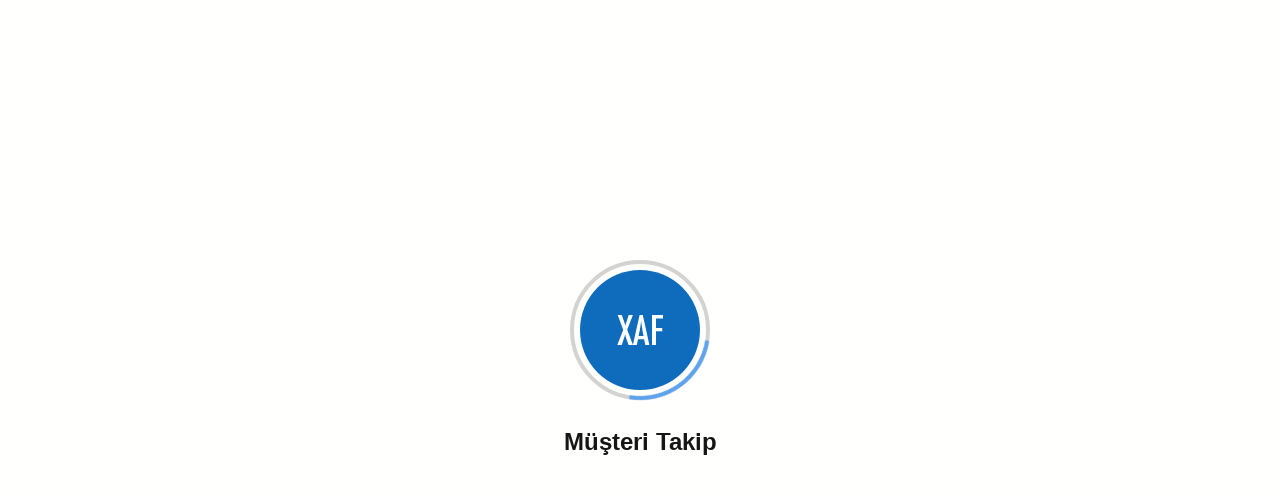

--- FILE ---
content_type: text/html; charset=utf-8
request_url: https://atilla-kaya.com/ray-ban-aviator-sunglasses
body_size: 3513
content:

<!DOCTYPE html>
<html lang="en">

<head>
    <meta charset="utf-8" />
    <meta name="viewport" content="width=device-width, initial-scale=1.0, shrink-to-fit=no" />
    <meta name="mobile-web-app-capable" content="yes" />
    <!-- meta name="theme-color" content="#000000" -->
    <title>Crm</title>
    <base href="/" />
    <link rel="stylesheet" href="_content/DevExpress.Blazor.Themes.Fluent/core.min.css?v25.1.4.0" data-theme-id="Fluent LightBlue" /><link rel="stylesheet" href="_content/DevExpress.Blazor.Themes.Fluent/global.min.css?v25.1.4.0" data-theme-id="Fluent LightBlue" /><link rel="stylesheet" href="_content/DevExpress.Blazor.Themes.Fluent/modes/light.min.css?v25.1.4.0" data-theme-id="Fluent LightBlue" /><link rel="stylesheet" href="_content/DevExpress.Blazor.Themes.Fluent/accents/blue.min.css?v25.1.4.0" data-theme-id="Fluent LightBlue" /><link rel="stylesheet" href="_content/DevExpress.ExpressApp.Blazor/dx.light.css?v=25.1.4.0" data-theme-id="Fluent LightBlue" />

<link link-dashboard-scheme href="_content/DevExpress.Blazor.Dashboard/dx.light.css?v=25.1.4.0" rel="stylesheet" />
<link href="_content/DevExpress.Blazor.Dashboard/dx-analytics.common.css?v=25.1.4.0" rel="stylesheet" />
<link link-dashboard-scheme href="_content/DevExpress.Blazor.Dashboard/dx-analytics.light.css?v=25.1.4.0" rel="stylesheet" />
<link link-dashboard-scheme href="_content/DevExpress.Blazor.Dashboard/dx-dashboard.light.min.css?v=25.1.4.0" rel="stylesheet" />
<link href="_content/DevExpress.ExpressApp.Dashboards.Blazor/styles.css?v=25.1.4.0" rel="stylesheet" />

            <link href = "_content/DevExpress.Blazor.RichEdit/dx-blazor-richedit.css?v=25.1.4.0" rel="stylesheet" />
            <link href = "_content/DevExpress.ExpressApp.Office.Blazor/styles.css?v=25.1.4.0" rel="stylesheet" />
</head>
<body>
    <style>
    body {
        margin: 0;
        background-color: var(--DS-color-surface-neutral-default-rest, var(--bs-body-bg));
        color: var(--DS-color-content-neutral-default-rest, var(--bs-body-color));
    }

    /* SplashScreen Start */
    .loading-font {
        font-family: "Segoe UI",Roboto,"Helvetica Neue","-apple-system",BlinkMacSystemFont,Arial,sans-serif,"Apple Color Emoji","Segoe UI Emoji","Segoe UI Symbol";
        font-size: .88rem;
        font-weight: 400;
        line-height: 1.5;
        text-align: left;
    }

    .loading-items-center {
        align-items: center;
        justify-content: center;
        display: flex;
        position: absolute;
        width: 100vw;
        height: 100vh;
        z-index: 1000;
    }

    .loading-border-primary {
        border-color: #bfbfbf;
    }

    .loading {
        width: 140px;
        height: 140px;
    }

    .loading-caption {
        font-size: 1.5rem;
        font-weight: 600;
        margin-top: 1.5rem;
    }

    .loading-image {
        width: 46px;
        height: 30px;
    }

    .loading-border {
        border-width: 4px;
        border-style: solid;
        border-color: var(--DS-color-border-secondary-default-rest, var(--bs-gray-300)) !important;
    }

    .loading-image-wrapper {
        width: 120px;
        height: 120px;
        transition: 0.5s;
        color: var(--DS-color-content-primary-default-rest, var(--bs-white)) !important;
        background-color: var(--DS-color-surface-primary-default-rest, var(--bs-primary, #d9d9d9)) !important;
    }

    .loading-floated-circle {
        border-color: var(--DS-color-border-primary-default-rest, var(--bs-primary)) !important;
        transform: translateZ(0);
        animation: loading 1s infinite linear;
    }

    .loading-hide {
        visibility: hidden;
    }

    @keyframes loading {
        0% {
            transform: rotate(0deg);
        }

        100% {
            transform: rotate(360deg);
        }
    }
    /* SplashScreen End */
</style>

<div id="applicationLoadingPanel" class="loading-items-center loading-font" style="height: 100vh;"><div class="loading-items-center" style="flex-direction: column"><div class="loading loading-items-center" style="position: relative"><div class="loading-border" style="position: absolute; border-color: #d9d9d9; height: 100%; width: 100%; border-radius: 50%"></div>
            <div class="loading-floated-circle loading-border loading-border-primary" style="position: absolute; height: 100%; width: 100%; border-radius: 50%; border-left-color: transparent !important; border-right-color: transparent !important; border-bottom-color: transparent !important"></div>
            <div id="loadingBackground" class="loading-image-wrapper loading-items-center" style="color: #fff; border-radius: 50%"><img class="loading-image" src="images/SplashScreen.svg" /></div></div><div class="loading-caption">M&#xFC;&#x15F;teri Takip</div></div></div>

    <link href="_content/DevExpress.ExpressApp.Blazor/styles.css?v=e1s3zQVU-ee90PnL3GKJlKDTuk0rOrZz24i91RITb_I" rel="stylesheet" />
    <link href="css/site.css" rel="stylesheet" />
    <!-- Uncomment this link to enable CSS isolation. For more information, refer to the following topic: https://learn.microsoft.com/en-us/aspnet/core/blazor/components/css-isolation -->
    <!-- <link href="Crm.Blazor.Server.styles.css" rel="stylesheet"> -->

    <app class="d-none">
        <!--Blazor:{"type":"server","key":{"locationHash":"9BC9F2204952E1FB5D80E9192DBA239E9F708D3DD8BF5A2116EF932D213EE9CB:0","formattedComponentKey":""},"sequence":0,"descriptor":"CfDJ8COc\u002BLTDlSpKsdDbxcJ5GElI5UinQcFEKuTYoVFy7TyQ7fNImHxlJhJyYEcjZMkL4Rbuay4cQH6UKbpOmm2nwJDKWqkfPtm0SzFidbBcu6DXTgwp6ZTsYiOf4jku\u002B4IKtqXWeWu3g32j8JMVJ1IysRzokbPNihG0lBUyEbBqaU8dUTFze6RsJ6pgruOL6raQENFB2hUytO27G2G3HroFWwcjARPDu7cFaNJXe78Owq01qgcRLSuxkbI6UXUmYwIVtojNmMHb08kIp8yG7uLi/nj1xHSTKjf4izKtBHJOttUUw4vGCmJwVkR/hfon5offK9WL8uwjeOVsVjJW86B6XyLBAmWW3itdph0UE8O6itQ4bYSTRQKrF6WM3AJyjEekNdOEe7T/HBAkSQlpwBFdNRXt93fHMnxwPA0jOCisE/VvUx3faGVbzWEvcqVtQwK5xNFgwn\u002BknjGWahnyevb8rUMjkt6D7jVQQC9fx1Tam5\u002BzzG5UhOvCMlssEacmpo5YnhfPMqZYFAN7BedNxoYryAU="}-->
    </app>

    <!--Blazor:{"type":"server","key":{"locationHash":"F07A55B69F92357712887534231633E07F24BF58B5EF530C1CEB9805E5767584:0","formattedComponentKey":""},"sequence":1,"descriptor":"CfDJ8COc\u002BLTDlSpKsdDbxcJ5GEn/NmV2pElBkqR03oKRQVl8jNGv5jZvjmeAQteWJmJcaNg0PYYLIxqFVQkJplzt03/Px2k68qYxZR3/rJngrEnWPwKEYXgmj70q8Xtc0rBtfwDMQJxYehInPu4SbVbpo3I2DcVjLYK9tIg78r\u002BYyhRYD43SGmi92xHzPChESKcVL3lUhr4isfe7MUwrxDXgNd02wqJxMiSowQCWQ2s2s/TZ9u2CuddNQRgmayYfaG3GRlPSrUuwn0ura3e6r0OwDhQUbunoBjpQM/yyT6yC1hX5MAMLI3EUwTgAPGli2Yz91EIVi0Dr/ef74We5UDzFc\u002BW4T1exV7fkwX9Be8x34\u002B/YyypjJSMIoJkzIGX4xM\u002BQMVTUZL38ZMD2OLJVS6l4Ts/eK\u002BK60drngZc4vRv84P4VFncWa3t\u002BsQYmT1knLEc5S/bhfxb\u002BXoYUwQ3a69zI5T/RRpXRWJoEbIU84vnPcStBLRhBRDjypFKXbwLhtfwb1gVs5ZVQwZPm75WmTccn9KvPy19bC8dhyM1Ce\u002BAFurJWOz5/Ri4\u002BAMK1oXwyMNSYd96H5AsrI942VnXC0aBfTqE="}-->

    <div id="blazor-error-ui">
        <div id="xaf-error-page" class="error-page"><div class="error-header"><div class="xaf-image error-image" style="background-color: currentColor; -webkit-mask: url(&#x27;IImageService/Sad?t=Fluent&amp;hash=fc9ceb630173a8132d9ad4049bd97ca6&#x27;); mask: url(&#x27;IImageService/Sad?t=Fluent&amp;hash=fc9ceb630173a8132d9ad4049bd97ca6&#x27;); -webkit-mask-position: center; mask-position: center; -webkit-mask-repeat: no-repeat; mask-repeat: no-repeat; height: 64px; width: 64px; mask-size: 64px; -webkit-mask-size: 64px; "></div>
            <div class="error-header-content"><div class="error-header-title h1">Application Error</div>
                <p class="error-image-spacer">An error occurred while processing your request.</p>
                <div class="error-image-btns"><button data-action-name="Refresh Page" class="error-btn-refresh dxbl-btn dxbl-btn-primary"><div class="xaf-image " style="background-color: currentColor; -webkit-mask: url(&#x27;IImageService/Action_Refresh?t=Fluent&amp;hash=d23f68556b219b137282fc21e60f197a&#x27;); mask: url(&#x27;IImageService/Action_Refresh?t=Fluent&amp;hash=d23f68556b219b137282fc21e60f197a&#x27;); -webkit-mask-position: center; mask-position: center; -webkit-mask-repeat: no-repeat; mask-repeat: no-repeat; height: 18px; width: 18px; mask-size: 18px; -webkit-mask-size: 18px; "></div>
                        <span style="margin-left: 8px;">Refresh Page</span></button></div></div></div></div>
    </div>

    <script src="_framework/blazor.server.js"></script>
<link href="_content/DevExpress.Blazor.Dashboard/dx-querybuilder.css?v=25.1.4.0" rel="stylesheet" />
<script defer src="https://static.cloudflareinsights.com/beacon.min.js/vcd15cbe7772f49c399c6a5babf22c1241717689176015" integrity="sha512-ZpsOmlRQV6y907TI0dKBHq9Md29nnaEIPlkf84rnaERnq6zvWvPUqr2ft8M1aS28oN72PdrCzSjY4U6VaAw1EQ==" data-cf-beacon='{"version":"2024.11.0","token":"155e9fdf57724efa88194da94c3ab8e8","r":1,"server_timing":{"name":{"cfCacheStatus":true,"cfEdge":true,"cfExtPri":true,"cfL4":true,"cfOrigin":true,"cfSpeedBrain":true},"location_startswith":null}}' crossorigin="anonymous"></script>
</body>
</html>


--- FILE ---
content_type: text/css
request_url: https://atilla-kaya.com/_content/DevExpress.Blazor.Themes.Fluent/global.min.css?v25.1.4.0
body_size: 511
content:
body{background-color:var(--DS-color-surface-neutral-default-rest);color:var(--DS-color-content-neutral-default-rest);font-weight:var(--DS-font-weight-body-1);font-size:var(--DS-font-size-body-1);font-family:var(--DS-font-family-sans-serif);line-height:var(--DS-line-height-body-1);scrollbar-color:color-mix(in srgb,var(--DS-color-content-neutral-subdued-rest) 50%,transparent) transparent}input,textarea{font-size:var(--DS-font-size-body-1);font-family:var(--DS-font-family-sans-serif);line-height:var(--DS-line-height-body-1)}h1{font-weight:var(--DS-font-weight-title-1);font-size:var(--DS-font-size-title-1);line-height:var(--DS-line-height-title-1)}h2{font-weight:var(--DS-font-weight-title-2);font-size:var(--DS-font-size-title-2);line-height:var(--DS-line-height-title-2)}h3{font-weight:var(--DS-font-weight-title-3);font-size:var(--DS-font-size-title-3);line-height:var(--DS-line-height-title-3)}h4{font-weight:var(--DS-font-weight-subtitle-1);font-size:var(--DS-font-size-subtitle-1);line-height:var(--DS-line-height-subtitle-1)}h5{font-weight:var(--DS-font-weight-subtitle-2-stronger);font-size:var(--DS-font-size-subtitle-2-stronger);line-height:var(--DS-line-height-subtitle-2-stronger)}h6{font-weight:var(--DS-font-weight-subtitle-2);font-size:var(--DS-font-size-subtitle-2);line-height:var(--DS-line-height-subtitle-2)}a{color:var(--DS-color-content-primary-default-rest)}

--- FILE ---
content_type: text/css
request_url: https://atilla-kaya.com/_content/DevExpress.Blazor.Themes.Fluent/modes/light.min.css?v25.1.4.0
body_size: 5295
content:
.dxbl-theme-fluent-mode-light,:root{--DS-color-shadow-none:rgba(0, 0, 0, 0);--DS-color-shadow-key-brand:rgba(0, 0, 0, 0.25);--DS-color-shadow-key-darker:rgba(0, 0, 0, 0.24);--DS-color-shadow-key-lighter:rgba(0, 0, 0, 0.07);--DS-color-shadow-key:rgba(0, 0, 0, 0.14);--DS-color-shadow-ambient-brand:rgba(0, 0, 0, 0.3);--DS-color-shadow-ambient-darker:rgba(0, 0, 0, 0.2);--DS-color-shadow-ambient-lighter:rgba(0, 0, 0, 0.06);--DS-color-shadow-ambient:rgba(0, 0, 0, 0.12);--DS-color-border-focus-static-inverted:var(--DS-neutral-250);--DS-color-border-focus-static:var(--DS-neutral-10);--DS-color-border-focus-inverted:var(--DS-neutral-10);--DS-color-border-focus:var(--DS-neutral-250);--DS-color-border-utility-gray-default-rest:var(--DS-utility-gray-70);--DS-color-border-utility-teal-default-rest:var(--DS-utility-teal-70);--DS-color-border-utility-cyan-default-rest:var(--DS-utility-cyan-70);--DS-color-border-utility-indigo-default-rest:var(--DS-utility-indigo-70);--DS-color-border-utility-purple-default-rest:var(--DS-utility-purple-70);--DS-color-border-utility-pink-default-rest:var(--DS-utility-pink-70);--DS-color-border-utility-orange-default-rest:var(--DS-utility-orange-70);--DS-color-border-utility-yellow-default-rest:var(--DS-utility-yellow-70);--DS-color-border-utility-green-default-rest:var(--DS-utility-green-70);--DS-color-border-utility-red-default-rest:var(--DS-utility-red-70);--DS-color-border-utility-blue-default-rest:var(--DS-utility-blue-70);--DS-color-border-dark-subdued-pressed:var(--DS-neutral-230);--DS-color-border-dark-subdued-hovered:var(--DS-neutral-180);--DS-color-border-dark-subdued-rest:var(--DS-neutral-140);--DS-color-border-dark-default-hovered:var(--DS-neutral-120);--DS-color-border-dark-default-rest:var(--DS-neutral-70);--DS-color-border-danger-additional-pressed:var(--DS-danger-130);--DS-color-border-danger-additional-hovered:var(--DS-danger-110);--DS-color-border-danger-additional-rest:var(--DS-danger-90);--DS-color-border-danger-subdued-pressed:var(--DS-danger-130);--DS-color-border-danger-subdued-hovered:var(--DS-danger-110);--DS-color-border-danger-subdued-rest:var(--DS-danger-90);--DS-color-border-danger-default-hovered:var(--DS-danger-80);--DS-color-border-danger-default-rest:var(--DS-danger-60);--DS-color-border-warning-subdued-pressed:var(--DS-warning-130);--DS-color-border-warning-subdued-hovered:var(--DS-warning-110);--DS-color-border-warning-subdued-rest:var(--DS-warning-90);--DS-color-border-warning-default-hovered:var(--DS-warning-80);--DS-color-border-warning-default-rest:var(--DS-warning-60);--DS-color-border-success-additional-pressed:var(--DS-success-130);--DS-color-border-success-additional-hovered:var(--DS-success-110);--DS-color-border-success-additional-rest:var(--DS-success-90);--DS-color-border-success-subdued-pressed:var(--DS-success-130);--DS-color-border-success-subdued-hovered:var(--DS-success-110);--DS-color-border-success-subdued-rest:var(--DS-success-90);--DS-color-border-success-default-hovered:var(--DS-success-80);--DS-color-border-success-default-rest:var(--DS-success-60);--DS-color-border-info-subdued-pressed:var(--DS-info-130);--DS-color-border-info-subdued-hovered:var(--DS-info-110);--DS-color-border-info-subdued-rest:var(--DS-info-90);--DS-color-border-info-default-hovered:var(--DS-info-80);--DS-color-border-info-default-rest:var(--DS-info-60);--DS-color-border-secondary-subdued-disabled:var(--DS-secondary-40);--DS-color-border-secondary-subdued-pressed:var(--DS-secondary-70);--DS-color-border-secondary-subdued-hovered:var(--DS-secondary-60);--DS-color-border-secondary-subdued-rest:var(--DS-secondary-50);--DS-color-border-secondary-default-hovered:var(--DS-secondary-60);--DS-color-border-secondary-default-rest:var(--DS-secondary-50);--DS-color-border-primary-additional-pressed:var(--DS-primary-130);--DS-color-border-primary-additional-hovered:var(--DS-primary-110);--DS-color-border-primary-additional-rest:var(--DS-primary-90);--DS-color-border-primary-subdued-disabled:var(--DS-primary-50);--DS-color-border-primary-subdued-pressed:var(--DS-primary-130);--DS-color-border-primary-subdued-hovered:var(--DS-primary-110);--DS-color-border-primary-subdued-rest:var(--DS-primary-90);--DS-color-border-primary-default-hovered:var(--DS-primary-80);--DS-color-border-primary-default-rest:var(--DS-primary-60);--DS-color-border-neutral-static-inverted-disabled:var(--DS-neutral-180);--DS-color-border-neutral-static-inverted-pressed:var(--DS-neutral-160);--DS-color-border-neutral-static-inverted-hovered:var(--DS-neutral-90);--DS-color-border-neutral-static-inverted-rest:var(--DS-neutral-140);--DS-color-border-neutral-static-disabled:var(--DS-neutral-40);--DS-color-border-neutral-static-pressed:var(--DS-neutral-70);--DS-color-border-neutral-static-hovered:var(--DS-neutral-60);--DS-color-border-neutral-static-rest:var(--DS-neutral-50);--DS-color-border-neutral-inverted-subdued-disabled:var(--DS-neutral-60);--DS-color-border-neutral-inverted-subdued-pressed:var(--DS-neutral-230);--DS-color-border-neutral-inverted-subdued-hovered:var(--DS-neutral-180);--DS-color-border-neutral-inverted-subdued-rest:var(--DS-neutral-140);--DS-color-border-neutral-inverted-disabled:var(--DS-neutral-180);--DS-color-border-neutral-inverted-pressed:var(--DS-neutral-160);--DS-color-border-neutral-inverted-hovered:var(--DS-neutral-90);--DS-color-border-neutral-inverted-rest:var(--DS-neutral-140);--DS-color-border-neutral-muted-disabled:rgb(from var(--DS-neutral-10) r g b / 0);--DS-color-border-neutral-muted-pressed:rgb(from var(--DS-neutral-10) r g b / 0);--DS-color-border-neutral-muted-hovered:rgb(from var(--DS-neutral-10) r g b / 0);--DS-color-border-neutral-muted-rest:rgb(from var(--DS-neutral-10) r g b / 0);--DS-color-border-neutral-subdued-disabled:var(--DS-neutral-20);--DS-color-border-neutral-subdued-selected-hovered:var(--DS-neutral-50);--DS-color-border-neutral-subdued-selected:var(--DS-neutral-30);--DS-color-border-neutral-subdued-pressed:var(--DS-neutral-40);--DS-color-border-neutral-subdued-hovered:var(--DS-neutral-20);--DS-color-border-neutral-subdued-rest:var(--DS-neutral-10);--DS-color-border-neutral-default-disabled:var(--DS-neutral-40);--DS-color-border-neutral-default-pressed:var(--DS-neutral-70);--DS-color-border-neutral-default-hovered:var(--DS-neutral-60);--DS-color-border-neutral-default-rest:var(--DS-neutral-50);--DS-color-content-utility-gray-default-rest:var(--DS-utility-gray-90);--DS-color-content-utility-teal-default-rest:var(--DS-utility-teal-100);--DS-color-content-utility-cyan-default-rest:var(--DS-utility-cyan-100);--DS-color-content-utility-indigo-default-rest:var(--DS-utility-indigo-100);--DS-color-content-utility-purple-default-rest:var(--DS-utility-purple-100);--DS-color-content-utility-pink-default-rest:var(--DS-utility-pink-100);--DS-color-content-utility-orange-default-rest:var(--DS-utility-orange-100);--DS-color-content-utility-yellow-default-rest:var(--DS-utility-yellow-100);--DS-color-content-utility-green-default-rest:var(--DS-utility-green-100);--DS-color-content-utility-red-default-rest:var(--DS-utility-red-100);--DS-color-content-utility-blue-default-rest:var(--DS-utility-blue-100);--DS-color-content-highlight-rest:var(--DS-neutral-250);--DS-color-content-danger-additional-pressed:var(--DS-danger-130);--DS-color-content-danger-additional-hovered:var(--DS-danger-110);--DS-color-content-danger-additional-rest:var(--DS-danger-90);--DS-color-content-danger-default-pressed:var(--DS-danger-130);--DS-color-content-danger-default-hovered:var(--DS-danger-110);--DS-color-content-danger-default-rest:var(--DS-danger-90);--DS-color-content-warning-default-pressed:var(--DS-warning-130);--DS-color-content-warning-default-hovered:var(--DS-warning-110);--DS-color-content-warning-default-rest:var(--DS-warning-90);--DS-color-content-success-additional-pressed:var(--DS-success-130);--DS-color-content-success-additional-hovered:var(--DS-success-110);--DS-color-content-success-additional-rest:var(--DS-success-90);--DS-color-content-success-default-pressed:var(--DS-success-130);--DS-color-content-success-default-hovered:var(--DS-success-110);--DS-color-content-success-default-rest:var(--DS-success-90);--DS-color-content-info-default-pressed:var(--DS-info-130);--DS-color-content-info-default-hovered:var(--DS-info-110);--DS-color-content-info-default-rest:var(--DS-info-90);--DS-color-content-secondary-default-pressed:var(--DS-secondary-250);--DS-color-content-secondary-default-hovered:var(--DS-secondary-250);--DS-color-content-secondary-default-rest:var(--DS-secondary-250);--DS-color-content-primary-additional-pressed:var(--DS-primary-130);--DS-color-content-primary-additional-hovered:var(--DS-primary-110);--DS-color-content-primary-additional-rest:var(--DS-primary-90);--DS-color-content-primary-default-pressed:var(--DS-primary-130);--DS-color-content-primary-default-hovered:var(--DS-primary-110);--DS-color-content-primary-default-rest:var(--DS-primary-90);--DS-color-content-neutral-static-subdued-rest:var(--DS-neutral-60);--DS-color-content-neutral-static-inverted-subdued-rest:var(--DS-neutral-200);--DS-color-content-neutral-static-inverted-disabled:var(--DS-neutral-90);--DS-color-content-neutral-static-inverted-pressed:var(--DS-neutral-250);--DS-color-content-neutral-static-inverted-hovered:var(--DS-neutral-250);--DS-color-content-neutral-static-inverted-rest:var(--DS-neutral-250);--DS-color-content-neutral-inverted-subdued-rest:var(--DS-neutral-60);--DS-color-content-neutral-static-disabled:var(--DS-neutral-70);--DS-color-content-neutral-static-pressed:var(--DS-neutral-10);--DS-color-content-neutral-static-hovered:var(--DS-neutral-10);--DS-color-content-neutral-static-rest:var(--DS-neutral-10);--DS-color-content-neutral-inverted-disabled:var(--DS-neutral-140);--DS-color-content-neutral-inverted-pressed:var(--DS-neutral-10);--DS-color-content-neutral-inverted-hovered:var(--DS-neutral-10);--DS-color-content-neutral-inverted-rest:var(--DS-neutral-10);--DS-color-content-neutral-muted-disabled:rgb(from var(--DS-neutral-10) r g b / 0);--DS-color-content-neutral-muted-pressed:rgb(from var(--DS-neutral-10) r g b / 0);--DS-color-content-neutral-muted-hovered:rgb(from var(--DS-neutral-10) r g b / 0);--DS-color-content-neutral-muted-rest:rgb(from var(--DS-neutral-10) r g b / 0);--DS-color-content-neutral-deep-disabled:var(--DS-neutral-60);--DS-color-content-neutral-deep-selected:var(--DS-neutral-250);--DS-color-content-neutral-deep-pressed:var(--DS-neutral-250);--DS-color-content-neutral-deep-hovered:var(--DS-neutral-250);--DS-color-content-neutral-deep-rest:var(--DS-neutral-140);--DS-color-content-neutral-subdued-disabled:var(--DS-neutral-60);--DS-color-content-neutral-subdued-selected-hovered:var(--DS-neutral-250);--DS-color-content-neutral-subdued-selected:var(--DS-neutral-250);--DS-color-content-neutral-subdued-pressed:var(--DS-neutral-250);--DS-color-content-neutral-subdued-hovered:var(--DS-neutral-250);--DS-color-content-neutral-subdued-rest:var(--DS-neutral-200);--DS-color-content-neutral-default-disabled:var(--DS-neutral-90);--DS-color-content-neutral-default-selected-hovered:var(--DS-neutral-250);--DS-color-content-neutral-default-selected:var(--DS-neutral-250);--DS-color-content-neutral-default-pressed:var(--DS-neutral-250);--DS-color-content-neutral-default-hovered:var(--DS-neutral-250);--DS-color-content-neutral-default-rest:var(--DS-neutral-250);--DS-color-surface-utility-gray-subdued-rest:var(--DS-utility-gray-20);--DS-color-surface-utility-gray-default-rest:var(--DS-utility-gray-70);--DS-color-surface-utility-teal-subdued-rest:var(--DS-utility-teal-30);--DS-color-surface-utility-teal-default-rest:var(--DS-utility-teal-70);--DS-color-surface-utility-cyan-subdued-rest:var(--DS-utility-cyan-30);--DS-color-surface-utility-cyan-default-rest:var(--DS-utility-cyan-70);--DS-color-surface-utility-indigo-subdued-rest:var(--DS-utility-indigo-30);--DS-color-surface-utility-indigo-default-rest:var(--DS-utility-indigo-70);--DS-color-surface-utility-purple-subdued-rest:var(--DS-utility-purple-30);--DS-color-surface-utility-purple-default-rest:var(--DS-utility-purple-70);--DS-color-surface-utility-pink-subdued-rest:var(--DS-utility-pink-30);--DS-color-surface-utility-pink-default-rest:var(--DS-utility-pink-70);--DS-color-surface-utility-orange-subdued-rest:var(--DS-utility-orange-30);--DS-color-surface-utility-orange-default-rest:var(--DS-utility-orange-70);--DS-color-surface-utility-yellow-subdued-rest:var(--DS-utility-yellow-30);--DS-color-surface-utility-yellow-default-rest:var(--DS-utility-yellow-70);--DS-color-surface-utility-green-subdued-rest:var(--DS-utility-green-30);--DS-color-surface-utility-green-default-rest:var(--DS-utility-green-70);--DS-color-surface-utility-red-subdued-rest:var(--DS-utility-red-30);--DS-color-surface-utility-red-default-rest:var(--DS-utility-red-70);--DS-color-surface-utility-blue-subdued-rest:var(--DS-utility-blue-30);--DS-color-surface-utility-blue-default-rest:var(--DS-utility-blue-70);--DS-color-surface-highlight-rest:#ffee80;--DS-color-surface-dark-default-selected:var(--DS-neutral-210);--DS-color-surface-dark-default-pressed:var(--DS-neutral-230);--DS-color-surface-dark-default-hovered:var(--DS-neutral-180);--DS-color-surface-dark-default-rest:var(--DS-neutral-140);--DS-color-surface-danger-subdued-pressed:var(--DS-danger-40);--DS-color-surface-danger-subdued-selected:var(--DS-danger-20);--DS-color-surface-danger-subdued-hovered:var(--DS-danger-30);--DS-color-surface-danger-subdued-rest:var(--DS-danger-10);--DS-color-surface-danger-additional-hovered:var(--DS-danger-110);--DS-color-surface-danger-additional-rest:var(--DS-danger-90);--DS-color-surface-danger-default-selected:var(--DS-danger-120);--DS-color-surface-danger-default-pressed:var(--DS-danger-130);--DS-color-surface-danger-default-hovered:var(--DS-danger-110);--DS-color-surface-danger-default-rest:var(--DS-danger-90);--DS-color-surface-warning-subdued-pressed:var(--DS-warning-40);--DS-color-surface-warning-subdued-selected:var(--DS-warning-20);--DS-color-surface-warning-subdued-hovered:var(--DS-warning-30);--DS-color-surface-warning-subdued-rest:var(--DS-warning-10);--DS-color-surface-warning-default-selected:var(--DS-warning-120);--DS-color-surface-warning-default-pressed:var(--DS-warning-130);--DS-color-surface-warning-default-hovered:var(--DS-warning-110);--DS-color-surface-warning-default-rest:var(--DS-warning-90);--DS-color-surface-success-subdued-pressed:var(--DS-success-40);--DS-color-surface-success-subdued-selected:var(--DS-success-20);--DS-color-surface-success-subdued-hovered:var(--DS-success-30);--DS-color-surface-success-subdued-rest:var(--DS-success-10);--DS-color-surface-success-additional-hovered:var(--DS-success-110);--DS-color-surface-success-additional-rest:var(--DS-success-90);--DS-color-surface-success-default-selected:var(--DS-success-120);--DS-color-surface-success-default-pressed:var(--DS-success-130);--DS-color-surface-success-default-hovered:var(--DS-success-110);--DS-color-surface-success-default-rest:var(--DS-success-90);--DS-color-surface-info-subdued-pressed:var(--DS-info-40);--DS-color-surface-info-subdued-selected:var(--DS-info-20);--DS-color-surface-info-subdued-hovered:var(--DS-info-30);--DS-color-surface-info-subdued-rest:var(--DS-info-10);--DS-color-surface-info-default-selected:var(--DS-info-120);--DS-color-surface-info-default-pressed:var(--DS-info-130);--DS-color-surface-info-default-hovered:var(--DS-info-110);--DS-color-surface-info-default-rest:var(--DS-info-90);--DS-color-surface-secondary-default-selected:var(--DS-secondary-30);--DS-color-surface-secondary-default-disabled:var(--DS-secondary-20);--DS-color-surface-secondary-default-pressed:var(--DS-secondary-40);--DS-color-surface-secondary-default-hovered:var(--DS-secondary-20);--DS-color-surface-secondary-default-rest:var(--DS-secondary-10);--DS-color-surface-primary-static-selected:var(--DS-primary-20);--DS-color-surface-primary-static-hovered:var(--DS-primary-30);--DS-color-surface-primary-static-rest:var(--DS-primary-10);--DS-color-surface-primary-subdued-pressed:var(--DS-primary-40);--DS-color-surface-primary-subdued-selected:var(--DS-primary-20);--DS-color-surface-primary-subdued-hovered:var(--DS-primary-30);--DS-color-surface-primary-subdued-rest:var(--DS-primary-10);--DS-color-surface-primary-additional-hovered:var(--DS-primary-110);--DS-color-surface-primary-additional-rest:var(--DS-primary-90);--DS-color-surface-primary-default-selected:var(--DS-primary-120);--DS-color-surface-primary-default-disabled:var(--DS-primary-50);--DS-color-surface-primary-default-pressed:var(--DS-primary-130);--DS-color-surface-primary-default-hovered:var(--DS-primary-110);--DS-color-surface-primary-default-rest:var(--DS-primary-90);--DS-color-surface-neutral-static-inverted-disabled:var(--DS-neutral-250);--DS-color-surface-neutral-static-inverted-selected:var(--DS-neutral-220);--DS-color-surface-neutral-static-inverted-pressed:var(--DS-neutral-240);--DS-color-surface-neutral-static-inverted-hovered:var(--DS-neutral-200);--DS-color-surface-neutral-static-inverted-rest:var(--DS-neutral-230);--DS-color-surface-neutral-static-disabled:var(--DS-neutral-20);--DS-color-surface-neutral-static-selected:var(--DS-neutral-30);--DS-color-surface-neutral-static-pressed:var(--DS-neutral-40);--DS-color-surface-neutral-static-hovered:var(--DS-neutral-20);--DS-color-surface-neutral-static-rest:var(--DS-neutral-10);--DS-color-surface-neutral-inverted-selected:var(--DS-neutral-220);--DS-color-surface-neutral-inverted-disabled:var(--DS-neutral-250);--DS-color-surface-neutral-inverted-pressed:var(--DS-neutral-240);--DS-color-surface-neutral-inverted-hovered:var(--DS-neutral-200);--DS-color-surface-neutral-inverted-rest:var(--DS-neutral-230);--DS-color-surface-neutral-muted-disabled:rgb(from var(--DS-neutral-10) r g b / 0);--DS-color-surface-neutral-muted-pressed:rgb(from var(--DS-neutral-10) r g b / 0);--DS-color-surface-neutral-muted-hovered:rgb(from var(--DS-neutral-10) r g b / 0);--DS-color-surface-neutral-muted-rest:rgb(from var(--DS-neutral-10) r g b / 0);--DS-color-surface-neutral-deep-disabled:var(--DS-neutral-20);--DS-color-surface-neutral-deep-pressed:var(--DS-neutral-50);--DS-color-surface-neutral-deep-hovered:var(--DS-neutral-40);--DS-color-surface-neutral-deep-rest:var(--DS-neutral-30);--DS-color-surface-neutral-subdued-disabled:var(--DS-neutral-20);--DS-color-surface-neutral-subdued-pressed:var(--DS-neutral-60);--DS-color-surface-neutral-subdued-hovered:var(--DS-neutral-30);--DS-color-surface-neutral-subdued-rest:var(--DS-neutral-20);--DS-color-surface-neutral-default-disabled:var(--DS-neutral-20);--DS-color-surface-neutral-default-selected-hovered:var(--DS-neutral-50);--DS-color-surface-neutral-default-selected:var(--DS-neutral-30);--DS-color-surface-neutral-default-pressed:var(--DS-neutral-40);--DS-color-surface-neutral-default-hovered:var(--DS-neutral-20);--DS-color-surface-neutral-default-rest:var(--DS-neutral-10)}.dxbl-theme-fluent-mode-dark,.dxbl-theme-fluent-mode-inverted{--DS-color-shadow-none:rgba(0, 0, 0, 0);--DS-color-shadow-key-brand:rgba(0, 0, 0, 0.25);--DS-color-shadow-key-darker:rgba(0, 0, 0, 0.48);--DS-color-shadow-key-lighter:rgba(0, 0, 0, 0.14);--DS-color-shadow-key:rgba(0, 0, 0, 0.28);--DS-color-shadow-ambient-brand:rgba(0, 0, 0, 0.3);--DS-color-shadow-ambient-darker:rgba(0, 0, 0, 0.4);--DS-color-shadow-ambient-lighter:rgba(0, 0, 0, 0.12);--DS-color-shadow-ambient:rgba(0, 0, 0, 0.24);--DS-color-border-focus-static-inverted:var(--DS-neutral-250);--DS-color-border-focus-static:var(--DS-neutral-10);--DS-color-border-focus-inverted:var(--DS-neutral-250);--DS-color-border-focus:var(--DS-neutral-10);--DS-color-border-utility-gray-default-rest:var(--DS-utility-gray-40);--DS-color-border-utility-teal-default-rest:var(--DS-utility-teal-40);--DS-color-border-utility-cyan-default-rest:var(--DS-utility-cyan-40);--DS-color-border-utility-indigo-default-rest:var(--DS-utility-indigo-40);--DS-color-border-utility-purple-default-rest:var(--DS-utility-purple-40);--DS-color-border-utility-pink-default-rest:var(--DS-utility-pink-40);--DS-color-border-utility-orange-default-rest:var(--DS-utility-orange-40);--DS-color-border-utility-yellow-default-rest:var(--DS-utility-yellow-40);--DS-color-border-utility-green-default-rest:var(--DS-utility-green-40);--DS-color-border-utility-red-default-rest:var(--DS-utility-red-40);--DS-color-border-utility-blue-default-rest:var(--DS-utility-blue-40);--DS-color-border-dark-subdued-pressed:var(--DS-neutral-230);--DS-color-border-dark-subdued-hovered:var(--DS-neutral-140);--DS-color-border-dark-subdued-rest:var(--DS-neutral-180);--DS-color-border-dark-default-hovered:var(--DS-neutral-90);--DS-color-border-dark-default-rest:var(--DS-neutral-120);--DS-color-border-danger-additional-pressed:var(--DS-danger-130);--DS-color-border-danger-additional-hovered:var(--DS-danger-60);--DS-color-border-danger-additional-rest:var(--DS-danger-70);--DS-color-border-danger-subdued-pressed:var(--DS-danger-130);--DS-color-border-danger-subdued-hovered:var(--DS-danger-80);--DS-color-border-danger-subdued-rest:var(--DS-danger-90);--DS-color-border-danger-default-hovered:var(--DS-danger-60);--DS-color-border-danger-default-rest:var(--DS-danger-70);--DS-color-border-warning-subdued-pressed:var(--DS-warning-130);--DS-color-border-warning-subdued-hovered:var(--DS-warning-80);--DS-color-border-warning-subdued-rest:var(--DS-warning-90);--DS-color-border-warning-default-hovered:var(--DS-warning-60);--DS-color-border-warning-default-rest:var(--DS-warning-70);--DS-color-border-success-additional-pressed:var(--DS-success-130);--DS-color-border-success-additional-hovered:var(--DS-success-60);--DS-color-border-success-additional-rest:var(--DS-success-70);--DS-color-border-success-subdued-pressed:var(--DS-success-130);--DS-color-border-success-subdued-hovered:var(--DS-success-80);--DS-color-border-success-subdued-rest:var(--DS-success-90);--DS-color-border-success-default-hovered:var(--DS-success-60);--DS-color-border-success-default-rest:var(--DS-success-70);--DS-color-border-info-subdued-pressed:var(--DS-info-130);--DS-color-border-info-subdued-hovered:var(--DS-info-80);--DS-color-border-info-subdued-rest:var(--DS-info-90);--DS-color-border-info-default-hovered:var(--DS-info-60);--DS-color-border-info-default-rest:var(--DS-info-70);--DS-color-border-secondary-subdued-disabled:var(--DS-secondary-210);--DS-color-border-secondary-subdued-pressed:var(--DS-secondary-160);--DS-color-border-secondary-subdued-hovered:var(--DS-secondary-120);--DS-color-border-secondary-subdued-rest:var(--DS-secondary-160);--DS-color-border-secondary-default-hovered:var(--DS-secondary-60);--DS-color-border-secondary-default-rest:var(--DS-secondary-50);--DS-color-border-primary-additional-pressed:var(--DS-primary-130);--DS-color-border-primary-additional-hovered:var(--DS-primary-60);--DS-color-border-primary-additional-rest:var(--DS-primary-70);--DS-color-border-primary-subdued-disabled:var(--DS-primary-120);--DS-color-border-primary-subdued-pressed:var(--DS-primary-130);--DS-color-border-primary-subdued-hovered:var(--DS-primary-80);--DS-color-border-primary-subdued-rest:var(--DS-primary-90);--DS-color-border-primary-default-hovered:var(--DS-primary-60);--DS-color-border-primary-default-rest:var(--DS-primary-70);--DS-color-border-neutral-static-inverted-disabled:var(--DS-neutral-180);--DS-color-border-neutral-static-inverted-pressed:var(--DS-neutral-160);--DS-color-border-neutral-static-inverted-hovered:var(--DS-neutral-90);--DS-color-border-neutral-static-inverted-rest:var(--DS-neutral-140);--DS-color-border-neutral-static-disabled:var(--DS-neutral-40);--DS-color-border-neutral-static-pressed:var(--DS-neutral-70);--DS-color-border-neutral-static-hovered:var(--DS-neutral-60);--DS-color-border-neutral-static-rest:var(--DS-neutral-50);--DS-color-border-neutral-inverted-subdued-disabled:var(--DS-neutral-180);--DS-color-border-neutral-inverted-subdued-pressed:var(--DS-neutral-50);--DS-color-border-neutral-inverted-subdued-hovered:var(--DS-neutral-60);--DS-color-border-neutral-inverted-subdued-rest:var(--DS-neutral-90);--DS-color-border-neutral-inverted-disabled:var(--DS-neutral-40);--DS-color-border-neutral-inverted-pressed:var(--DS-neutral-70);--DS-color-border-neutral-inverted-hovered:var(--DS-neutral-60);--DS-color-border-neutral-inverted-rest:var(--DS-neutral-50);--DS-color-border-neutral-muted-disabled:rgb(from var(--DS-neutral-10) r g b / 0);--DS-color-border-neutral-muted-pressed:rgb(from var(--DS-neutral-10) r g b / 0);--DS-color-border-neutral-muted-hovered:rgb(from var(--DS-neutral-10) r g b / 0);--DS-color-border-neutral-muted-rest:rgb(from var(--DS-neutral-10) r g b / 0);--DS-color-border-neutral-subdued-disabled:var(--DS-neutral-250);--DS-color-border-neutral-subdued-selected-hovered:var(--DS-neutral-180);--DS-color-border-neutral-subdued-selected:var(--DS-neutral-220);--DS-color-border-neutral-subdued-pressed:var(--DS-neutral-240);--DS-color-border-neutral-subdued-hovered:var(--DS-neutral-200);--DS-color-border-neutral-subdued-rest:var(--DS-neutral-230);--DS-color-border-neutral-default-disabled:var(--DS-neutral-180);--DS-color-border-neutral-default-pressed:var(--DS-neutral-160);--DS-color-border-neutral-default-hovered:var(--DS-neutral-90);--DS-color-border-neutral-default-rest:var(--DS-neutral-140);--DS-color-content-utility-gray-default-rest:var(--DS-utility-gray-20);--DS-color-content-utility-teal-default-rest:var(--DS-utility-teal-30);--DS-color-content-utility-cyan-default-rest:var(--DS-utility-cyan-30);--DS-color-content-utility-indigo-default-rest:var(--DS-utility-indigo-30);--DS-color-content-utility-purple-default-rest:var(--DS-utility-purple-30);--DS-color-content-utility-pink-default-rest:var(--DS-utility-pink-30);--DS-color-content-utility-orange-default-rest:var(--DS-utility-orange-30);--DS-color-content-utility-yellow-default-rest:var(--DS-utility-yellow-30);--DS-color-content-utility-green-default-rest:var(--DS-utility-green-30);--DS-color-content-utility-red-default-rest:var(--DS-utility-red-30);--DS-color-content-utility-blue-default-rest:var(--DS-utility-blue-30);--DS-color-content-highlight-rest:var(--DS-neutral-10);--DS-color-content-danger-additional-pressed:var(--DS-danger-110);--DS-color-content-danger-additional-hovered:var(--DS-danger-60);--DS-color-content-danger-additional-rest:var(--DS-danger-70);--DS-color-content-danger-default-pressed:var(--DS-danger-110);--DS-color-content-danger-default-hovered:var(--DS-danger-60);--DS-color-content-danger-default-rest:var(--DS-danger-70);--DS-color-content-warning-default-pressed:var(--DS-warning-110);--DS-color-content-warning-default-hovered:var(--DS-warning-60);--DS-color-content-warning-default-rest:var(--DS-warning-70);--DS-color-content-success-additional-pressed:var(--DS-success-110);--DS-color-content-success-additional-hovered:var(--DS-success-60);--DS-color-content-success-additional-rest:var(--DS-success-70);--DS-color-content-success-default-pressed:var(--DS-success-110);--DS-color-content-success-default-hovered:var(--DS-success-60);--DS-color-content-success-default-rest:var(--DS-success-70);--DS-color-content-info-default-pressed:var(--DS-info-110);--DS-color-content-info-default-hovered:var(--DS-info-60);--DS-color-content-info-default-rest:var(--DS-info-70);--DS-color-content-secondary-default-pressed:var(--DS-secondary-10);--DS-color-content-secondary-default-hovered:var(--DS-secondary-10);--DS-color-content-secondary-default-rest:var(--DS-secondary-10);--DS-color-content-primary-additional-pressed:var(--DS-primary-110);--DS-color-content-primary-additional-hovered:var(--DS-primary-60);--DS-color-content-primary-additional-rest:var(--DS-primary-70);--DS-color-content-primary-default-pressed:var(--DS-primary-110);--DS-color-content-primary-default-hovered:var(--DS-primary-60);--DS-color-content-primary-default-rest:var(--DS-primary-70);--DS-color-content-neutral-static-subdued-rest:var(--DS-neutral-60);--DS-color-content-neutral-static-inverted-subdued-rest:var(--DS-neutral-200);--DS-color-content-neutral-static-inverted-disabled:var(--DS-neutral-90);--DS-color-content-neutral-static-inverted-pressed:var(--DS-neutral-250);--DS-color-content-neutral-static-inverted-hovered:var(--DS-neutral-250);--DS-color-content-neutral-static-inverted-rest:var(--DS-neutral-250);--DS-color-content-neutral-inverted-subdued-rest:var(--DS-neutral-180);--DS-color-content-neutral-static-disabled:var(--DS-neutral-30);--DS-color-content-neutral-static-pressed:var(--DS-neutral-10);--DS-color-content-neutral-static-hovered:var(--DS-neutral-10);--DS-color-content-neutral-static-rest:var(--DS-neutral-10);--DS-color-content-neutral-inverted-disabled:var(--DS-neutral-90);--DS-color-content-neutral-inverted-pressed:var(--DS-neutral-250);--DS-color-content-neutral-inverted-hovered:var(--DS-neutral-250);--DS-color-content-neutral-inverted-rest:var(--DS-neutral-250);--DS-color-content-neutral-muted-disabled:rgb(from var(--DS-neutral-10) r g b / 0);--DS-color-content-neutral-muted-pressed:rgb(from var(--DS-neutral-10) r g b / 0);--DS-color-content-neutral-muted-hovered:rgb(from var(--DS-neutral-10) r g b / 0);--DS-color-content-neutral-muted-rest:rgb(from var(--DS-neutral-10) r g b / 0);--DS-color-content-neutral-deep-disabled:var(--DS-neutral-180);--DS-color-content-neutral-deep-selected:var(--DS-neutral-30);--DS-color-content-neutral-deep-pressed:var(--DS-neutral-30);--DS-color-content-neutral-deep-hovered:var(--DS-neutral-30);--DS-color-content-neutral-deep-rest:var(--DS-neutral-110);--DS-color-content-neutral-subdued-disabled:var(--DS-neutral-180);--DS-color-content-neutral-subdued-selected-hovered:var(--DS-neutral-30);--DS-color-content-neutral-subdued-selected:var(--DS-neutral-30);--DS-color-content-neutral-subdued-pressed:var(--DS-neutral-30);--DS-color-content-neutral-subdued-hovered:var(--DS-neutral-30);--DS-color-content-neutral-subdued-rest:var(--DS-neutral-60);--DS-color-content-neutral-default-disabled:var(--DS-neutral-140);--DS-color-content-neutral-default-selected-hovered:var(--DS-neutral-10);--DS-color-content-neutral-default-selected:var(--DS-neutral-10);--DS-color-content-neutral-default-pressed:var(--DS-neutral-10);--DS-color-content-neutral-default-hovered:var(--DS-neutral-10);--DS-color-content-neutral-default-rest:var(--DS-neutral-10);--DS-color-surface-utility-gray-subdued-rest:var(--DS-utility-gray-80);--DS-color-surface-utility-gray-default-rest:var(--DS-utility-gray-70);--DS-color-surface-utility-teal-subdued-rest:var(--DS-utility-teal-100);--DS-color-surface-utility-teal-default-rest:var(--DS-utility-teal-70);--DS-color-surface-utility-cyan-subdued-rest:var(--DS-utility-cyan-100);--DS-color-surface-utility-cyan-default-rest:var(--DS-utility-cyan-70);--DS-color-surface-utility-indigo-subdued-rest:var(--DS-utility-indigo-100);--DS-color-surface-utility-indigo-default-rest:var(--DS-utility-indigo-70);--DS-color-surface-utility-purple-subdued-rest:var(--DS-utility-purple-100);--DS-color-surface-utility-purple-default-rest:var(--DS-utility-purple-70);--DS-color-surface-utility-pink-subdued-rest:var(--DS-utility-pink-100);--DS-color-surface-utility-pink-default-rest:var(--DS-utility-pink-70);--DS-color-surface-utility-orange-subdued-rest:var(--DS-utility-orange-100);--DS-color-surface-utility-orange-default-rest:var(--DS-utility-orange-70);--DS-color-surface-utility-yellow-subdued-rest:var(--DS-utility-yellow-100);--DS-color-surface-utility-yellow-default-rest:var(--DS-utility-yellow-70);--DS-color-surface-utility-green-subdued-rest:var(--DS-utility-green-100);--DS-color-surface-utility-green-default-rest:var(--DS-utility-green-70);--DS-color-surface-utility-red-subdued-rest:var(--DS-utility-red-100);--DS-color-surface-utility-red-default-rest:var(--DS-utility-red-70);--DS-color-surface-utility-blue-subdued-rest:var(--DS-utility-blue-100);--DS-color-surface-utility-blue-default-rest:var(--DS-utility-blue-70);--DS-color-surface-highlight-rest:#665400;--DS-color-surface-dark-default-selected:var(--DS-neutral-210);--DS-color-surface-dark-default-pressed:var(--DS-neutral-230);--DS-color-surface-dark-default-hovered:var(--DS-neutral-140);--DS-color-surface-dark-default-rest:var(--DS-neutral-180);--DS-color-surface-danger-subdued-pressed:var(--DS-danger-160);--DS-color-surface-danger-subdued-selected:var(--DS-danger-140);--DS-color-surface-danger-subdued-hovered:var(--DS-danger-130);--DS-color-surface-danger-subdued-rest:var(--DS-danger-150);--DS-color-surface-danger-additional-hovered:var(--DS-danger-60);--DS-color-surface-danger-additional-rest:var(--DS-danger-70);--DS-color-surface-danger-default-selected:var(--DS-danger-120);--DS-color-surface-danger-default-pressed:var(--DS-danger-130);--DS-color-surface-danger-default-hovered:var(--DS-danger-80);--DS-color-surface-danger-default-rest:var(--DS-danger-90);--DS-color-surface-warning-subdued-pressed:var(--DS-warning-160);--DS-color-surface-warning-subdued-selected:var(--DS-warning-140);--DS-color-surface-warning-subdued-hovered:var(--DS-warning-130);--DS-color-surface-warning-subdued-rest:var(--DS-warning-150);--DS-color-surface-warning-default-selected:var(--DS-warning-120);--DS-color-surface-warning-default-pressed:var(--DS-warning-130);--DS-color-surface-warning-default-hovered:var(--DS-warning-80);--DS-color-surface-warning-default-rest:var(--DS-warning-90);--DS-color-surface-success-subdued-pressed:var(--DS-success-150);--DS-color-surface-success-subdued-selected:var(--DS-success-140);--DS-color-surface-success-subdued-hovered:var(--DS-success-130);--DS-color-surface-success-subdued-rest:var(--DS-success-150);--DS-color-surface-success-additional-hovered:var(--DS-success-60);--DS-color-surface-success-additional-rest:var(--DS-success-70);--DS-color-surface-success-default-selected:var(--DS-success-120);--DS-color-surface-success-default-pressed:var(--DS-success-130);--DS-color-surface-success-default-hovered:var(--DS-success-80);--DS-color-surface-success-default-rest:var(--DS-success-90);--DS-color-surface-info-subdued-pressed:var(--DS-info-150);--DS-color-surface-info-subdued-selected:var(--DS-info-140);--DS-color-surface-info-subdued-hovered:var(--DS-info-130);--DS-color-surface-info-subdued-rest:var(--DS-info-150);--DS-color-surface-info-default-selected:var(--DS-info-120);--DS-color-surface-info-default-pressed:var(--DS-info-130);--DS-color-surface-info-default-hovered:var(--DS-info-80);--DS-color-surface-info-default-rest:var(--DS-info-90);--DS-color-surface-secondary-default-selected:var(--DS-secondary-220);--DS-color-surface-secondary-default-disabled:var(--DS-secondary-250);--DS-color-surface-secondary-default-pressed:var(--DS-secondary-240);--DS-color-surface-secondary-default-hovered:var(--DS-secondary-200);--DS-color-surface-secondary-default-rest:var(--DS-secondary-230);--DS-color-surface-primary-static-selected:var(--DS-primary-20);--DS-color-surface-primary-static-hovered:var(--DS-primary-30);--DS-color-surface-primary-static-rest:var(--DS-primary-10);--DS-color-surface-primary-subdued-pressed:var(--DS-primary-150);--DS-color-surface-primary-subdued-selected:var(--DS-primary-140);--DS-color-surface-primary-subdued-hovered:var(--DS-primary-130);--DS-color-surface-primary-subdued-rest:var(--DS-primary-150);--DS-color-surface-primary-additional-hovered:var(--DS-primary-60);--DS-color-surface-primary-additional-rest:var(--DS-primary-70);--DS-color-surface-primary-default-selected:var(--DS-primary-120);--DS-color-surface-primary-default-disabled:var(--DS-primary-120);--DS-color-surface-primary-default-pressed:var(--DS-primary-130);--DS-color-surface-primary-default-hovered:var(--DS-primary-80);--DS-color-surface-primary-default-rest:var(--DS-primary-90);--DS-color-surface-neutral-static-inverted-disabled:var(--DS-neutral-250);--DS-color-surface-neutral-static-inverted-selected:var(--DS-neutral-220);--DS-color-surface-neutral-static-inverted-pressed:var(--DS-neutral-240);--DS-color-surface-neutral-static-inverted-hovered:var(--DS-neutral-200);--DS-color-surface-neutral-static-inverted-rest:var(--DS-neutral-230);--DS-color-surface-neutral-static-disabled:var(--DS-neutral-20);--DS-color-surface-neutral-static-selected:var(--DS-neutral-30);--DS-color-surface-neutral-static-pressed:var(--DS-neutral-40);--DS-color-surface-neutral-static-hovered:var(--DS-neutral-20);--DS-color-surface-neutral-static-rest:var(--DS-neutral-10);--DS-color-surface-neutral-inverted-selected:var(--DS-neutral-30);--DS-color-surface-neutral-inverted-disabled:var(--DS-neutral-20);--DS-color-surface-neutral-inverted-pressed:var(--DS-neutral-40);--DS-color-surface-neutral-inverted-hovered:var(--DS-neutral-20);--DS-color-surface-neutral-inverted-rest:var(--DS-neutral-10);--DS-color-surface-neutral-muted-disabled:rgb(from var(--DS-neutral-10) r g b / 0);--DS-color-surface-neutral-muted-pressed:rgb(from var(--DS-neutral-10) r g b / 0);--DS-color-surface-neutral-muted-hovered:rgb(from var(--DS-neutral-10) r g b / 0);--DS-color-surface-neutral-muted-rest:rgb(from var(--DS-neutral-10) r g b / 0);--DS-color-surface-neutral-deep-disabled:var(--DS-neutral-250);--DS-color-surface-neutral-deep-pressed:var(--DS-neutral-250);--DS-color-surface-neutral-deep-hovered:var(--DS-neutral-220);--DS-color-surface-neutral-deep-rest:var(--DS-neutral-250);--DS-color-surface-neutral-subdued-disabled:var(--DS-neutral-250);--DS-color-surface-neutral-subdued-pressed:var(--DS-neutral-250);--DS-color-surface-neutral-subdued-hovered:var(--DS-neutral-210);--DS-color-surface-neutral-subdued-rest:var(--DS-neutral-240);--DS-color-surface-neutral-default-disabled:var(--DS-neutral-250);--DS-color-surface-neutral-default-selected-hovered:var(--DS-neutral-180);--DS-color-surface-neutral-default-selected:var(--DS-neutral-220);--DS-color-surface-neutral-default-pressed:var(--DS-neutral-240);--DS-color-surface-neutral-default-hovered:var(--DS-neutral-200);--DS-color-surface-neutral-default-rest:var(--DS-neutral-230)}

--- FILE ---
content_type: text/css
request_url: https://atilla-kaya.com/_content/DevExpress.Blazor.Dashboard/dx-analytics.common.css?v=25.1.4.0
body_size: 19160
content:
/**
* DevExpress Analytics (dist\css\dx-analytics.common.css)
* Version:  25.1.4
* Build date: Aug 6, 2025
* Copyright (c) 2012 - 2025 Developer Express Inc. ALL RIGHTS RESERVED
* License: https://www.devexpress.com/Support/EULAs/universal.xml
*/
.dxrd-error-page {
  font-family: "Helvetica Neue", "Segoe UI", helvetica, verdana, sans-serif;
  background: #FFF0F0;
  display: flex;
  flex-direction: column;
  justify-content: center;
  align-items: center;
  row-gap: 12px;
  height: 100%;
}
.dxrd-error-page-icon {
  width: 64px;
  height: 64px;
}
.dxrd-error-page-title {
  font-size: 28px;
  font-weight: 700;
  text-align: center;
  color: #660000;
}
.dxrd-error-page-content {
  font-size: 16px;
  text-align: center;
  color: rgba(32, 32, 32, 0.87);
}
.dx-fileimage-input-wrapper {
  -webkit-tap-highlight-color: rgba(0, 0, 0, 0);
  overflow: hidden;
}
.dx-rtl .dx-font-content .dx-font-styles-content {
  margin-left: 16px;
  margin-right: 0;
}
.dx-font-content .dx-font-styles-content {
  margin-right: 16px;
}
.dx-font-content .dx-font-styles-content .dx-font-style-button {
  width: 24px;
  height: 24px;
  background-size: 12px 12px;
  display: inline-block;
  background-position: center;
  position: relative;
}
.dx-font-content .dx-font-styles-content .dx-font-style-button svg {
  width: 12px;
  height: 12px;
  position: absolute;
  top: 50%;
  left: 50%;
  transform: translateX(-50%) translateY(-50%);
}
.dx-rtl .dx-editors .dx-fieldset .dx-field {
  padding-right: 14px;
  padding-left: 16px;
}
.dx-rtl .dx-editors .dx-fieldset .dx-field .dx-field-label {
  padding-left: 15px;
  padding-right: 0;
}
.dx-rtl .dx-editors .dx-group-header-font {
  padding-right: 2px;
  padding-left: 0;
}
.dx-rtl .dx-editors .dx-group-header {
  padding-right: 13px;
  padding-left: 0;
}
.dx-rtl .dx-editors .dx-group-header-text {
  padding-right: 3px;
  padding-left: 0;
}
.dx-rtl .dx-editors .dx-editor .dx-field-label.dx-accordion-header {
  right: 16px;
  left: 60%;
  float: right;
  padding-left: 15px;
}
.dx-rtl .dx-editors .dx-editor .dx-field-label.dx-accordion-header.dx-accordion-empty {
  left: 8px;
  right: 16px;
}
.dx-rtl .dx-string-array-container {
  margin-left: 16px;
  margin-right: 19px;
}
.dx-list-item .dx-list-item-content .dx-listitem-with-title {
  white-space: nowrap;
  overflow: hidden;
  text-overflow: ellipsis;
}
.propertygrid-editor-description-popover-content {
  padding: 10px 10px;
}
.dx-editors .dx-widget .dx-dropdowneditor-icon {
  padding: 0;
}
.dx-editors .dx-image-padding {
  padding: 12px;
}
.dx-editors .dx-disabled-button {
  opacity: 0.3;
}
.dx-editors .dx-field-value.dx-checkbox,
.dx-editors .dx-field-value:not(.dx-widget) > .dx-checkbox {
  margin-top: 2px;
  margin-bottom: 0px;
}
.dx-editors .dx-fieldset {
  margin: 0;
  padding: 0;
}
.dx-editors .dx-fieldset .dx-field {
  padding-top: 6px;
  padding-bottom: 6px;
  padding-left: 14px;
  padding-right: 16px;
  min-height: 26px;
  box-sizing: content-box;
  margin: 0;
}
.dx-editors .dx-fieldset .dx-field.dx-field-flex {
  display: flex;
  align-items: center;
  padding: 2px 10px 2px 10px;
}
.dx-editors .dx-fieldset .dx-field.dx-field-flex .dx-field-value {
  width: auto;
}
.dx-editors .dx-fieldset .dx-field.dx-field-flex .dxa-smarttag-editor-displayName {
  margin: 0 6px 0 6px;
  font-size: 11px;
  text-overflow: ellipsis;
  white-space: nowrap;
  overflow: hidden;
}
.dx-editors .dx-fieldset .dx-field.dx-field-block {
  display: block;
  padding: 2px 10px 2px 10px;
}
.dx-editors .dx-fieldset .dx-field.dx-field-block .dx-field-value {
  display: inherit;
  width: 100%;
}
.dx-editors .dx-fieldset .dx-field.dx-field-block .dxa-smarttag-editor-displayName {
  display: block;
  opacity: 0.8;
  font-weight: 500;
  font-size: 11px;
  margin-bottom: 2px;
  margin-top: 4px;
  text-overflow: ellipsis;
  white-space: nowrap;
  overflow: hidden;
}
.dx-editors .dx-fieldset .dx-field .dx-field-label {
  padding-top: 6px;
  font-size: 11px;
  width: 30%;
}
.dx-editors .dx-fieldset .dx-field .dx-field-value {
  padding: 0;
  position: relative;
}
.dx-editors .dx-fieldset .dx-field .dx-field-value .dx-texteditor {
  margin-top: 0;
}
.dx-editors .dx-fieldset .dx-field .dx-field-value .dx-datebox-container > .dx-widget {
  margin-right: 0;
  margin-left: 0;
  min-width: 100%;
}
.dx-editors .dx-group-header-font {
  white-space: nowrap;
  overflow: hidden;
  text-overflow: ellipsis;
  -ms-text-overflow: ellipsis;
  -o-text-overflow: ellipsis;
  font-family: Helvetica, Arial, 'DejaVu Sans', 'Liberation Sans', Freesans, sans-serif;
  font-size: 10px;
  text-transform: uppercase;
  font-weight: bold;
  vertical-align: middle;
  padding-left: 2px;
}
.dx-editors .dx-group-header-font.dx-collapsing-image-hidden {
  padding-left: 0;
}
.dx-editors .dx-group-header {
  white-space: nowrap;
  overflow: hidden;
  text-overflow: ellipsis;
  -ms-text-overflow: ellipsis;
  -o-text-overflow: ellipsis;
  font-family: Helvetica, Arial, 'DejaVu Sans', 'Liberation Sans', Freesans, sans-serif;
  font-size: 10px;
  text-transform: uppercase;
  font-weight: bold;
  vertical-align: middle;
  padding-left: 2px;
  height: 40px;
  line-height: 40px;
  padding-left: 13px;
}
.dx-editors .dx-group-header.dx-collapsing-image-hidden {
  padding-left: 0;
}
.dx-editors .dx-group-header-text {
  padding-left: 3px;
}
.dx-editors .dx-editor .dx-field-label.dx-accordion-header {
  position: absolute;
  left: 16px;
  right: 60%;
  width: auto;
  padding-right: 10px;
}
.dx-editors .dx-editor .dx-field-label.dx-accordion-header .propertygrid-editor-displayName,
.dx-editors .dx-editor .dx-field-label.dx-accordion-header .dx-group-header-font {
  cursor: pointer;
  width: 75%;
  display: inline-block;
}
.dx-editors .dx-editor .dx-field-label.dx-accordion-header .propertygrid-editor-description {
  float: right;
  border-radius: 50%;
  cursor: pointer;
  position: relative;
  bottom: 2px;
  border-style: none;
  width: 18px;
  height: 18px;
}
.dx-rtl .dx-editors .dx-editor .dx-field-label.dx-accordion-header .propertygrid-editor-description {
  float: left;
}
.dx-editors .dx-editor .dx-field-label.dx-accordion-header.dx-accordion-empty {
  right: 8px;
}
.dxrd-parameters-group .dx-editors .dx-editor .dxrd-vertical-label .propertygrid-editor-displayName {
  width: 100%;
}
.dx-collapsing-image {
  padding: 4.5px;
  transition: transform 0.4s;
  position: relative;
}
.dx-collapsing-image svg {
  width: 9px;
  height: 9px;
  position: absolute;
  top: 50%;
  left: 50%;
  transform: translateX(-50%) translateY(-50%);
}
.dx-rtl .dx-collapsing-image {
  transform: rotate(180deg);
}
.dx-rtl .dx-image-expanded,
.dx-rtl .dx-image-expanded.dx-collapsing-image,
.dx-image-expanded {
  transform: rotate(90deg);
}
.propertygrid-editor-displayName {
  white-space: nowrap;
  overflow: hidden;
  text-overflow: ellipsis;
  -ms-text-overflow: ellipsis;
  -o-text-overflow: ellipsis;
}
.dx-ellipsis-button .dx-dropdowneditor-icon:before {
  content: "";
}
.dx-ellipsis-button .dx-ellipsis-image {
  background-size: 16px 16px;
  background-position: center;
  position: relative;
}
.dx-ellipsis-button .dx-ellipsis-image svg {
  width: 16px;
  height: 16px;
  position: absolute;
  top: 50%;
  left: 50%;
  transform: translateX(-50%) translateY(-50%);
}
.dx-string-array-container {
  height: 86px;
  margin-right: 16px;
  margin-left: 19px;
}
.dx-string-array-container .dx-string-array-textarea {
  height: 100%;
  width: 100%;
  resize: none;
}
.dxa-tasks-smart-tag-content {
  padding-top: 10px;
  padding-bottom: 12px;
}
.dxa-tasks-smart-tag-content .dxa-smart-tag-separator {
  border-bottom-style: solid;
  border-bottom-width: 1px;
  opacity: 0.8;
  margin-top: 10px;
  margin-bottom: 6px;
  border-color: #E6E6E6;
}
.dx-rtl .dx-editors .dx-collectioneditor .dx-collectioneditor-actions-wrapper {
  float: left;
}
.dx-rtl .dx-editors .dx-collectioneditor .dx-collectioneditor-actions-wrapper .dx-collectioneditor-action {
  margin-left: 4px;
  margin-right: 0;
}
.dx-rtl .dx-editors .dx-collectioneditor .dx-collectioneditor-header-text .dx-group-header-font {
  padding-left: 5px;
  padding-right: 15px;
}
.dx-editors .dx-field-value > .dx-collectioneditor-action {
  margin-top: 0px;
}
.dx-editors .dx-collection-item > .dx-field > .dx-field-value > .dx-collectioneditor-action {
  margin-top: 1px;
}
.dx-editors .dx-collectioneditor-action {
  width: 24px;
  height: 24px;
  padding: 0px;
}
.dx-editors .dx-collectioneditor .dx-collectioneditor-empty {
  padding-bottom: 5px;
  padding-top: 5px;
  text-align: center;
}
.dx-editors .dx-collectioneditor .dx-collectioneditor-empty .dx-collectioneditor-empty-text {
  vertical-align: middle;
  line-height: 26px;
}
.dx-editors .dx-collectioneditor .dx-collectioneditor-items .dx-collectioneditor-item-container .dx-collection-item .dx-field {
  background-color: transparent;
}
.dx-editors .dx-collectioneditor .dx-collectioneditor-items .dx-collectioneditor-item-container .dx-collection-item .dx-field .dx-field-value .dx-dropdowneditor {
  top: inherit;
}
.dx-editors .dx-collectioneditor .dx-collectioneditor-actions-wrapper {
  display: flex;
  float: right;
}
.dx-editors .dx-collectioneditor .dx-collectioneditor-actions-wrapper .dx-collectioneditor-action {
  margin-left: 4px;
  margin-right: 0;
}
.dx-editors .dx-collectioneditor .dx-collectioneditor-actions-wrapper .dx-collectioneditor-action .dx-button-content {
  padding: 0;
}
.dx-editors .dx-collectioneditor .dx-collectioneditor-actions-wrapper .dx-collectioneditor-action-separator {
  width: 11px;
  height: 1px;
}
.dx-editors .dx-collectioneditor .dx-collectioneditor-header-text {
  padding-top: 6px;
  font-size: 11px;
}
.dx-editors .dx-collectioneditor .dx-collectioneditor-header-text .dx-group-header-font {
  padding-right: 5px;
}
.dx-ellipsiseditor {
  position: relative;
}
.dx-ellipsiseditor.dx-rtl .dx-ellipsiseditor-button {
  float: left;
}
.dx-ellipsiseditor .dx-texteditor-container {
  width: auto;
}
.dx-ellipsiseditor .dx-texteditor-container .dx-texteditor-input {
  text-overflow: ellipsis;
}
.dx-ellipsiseditor .dx-texteditor-container .dx-texteditor-input::-ms-clear {
  width: 0;
  height: 0;
}
.dx-ellipsiseditor .dx-texteditor-container .dx-ellipsiseditor-button.dx-widget.dx-button.dx-button-has-icon {
  float: right;
  cursor: pointer;
  border: none;
  background-color: transparent;
  height: 100%;
  margin: 0;
  padding: 1px;
}
.dx-ellipsiseditor.dx-texteditor.dx-ellipsiseditor-warning:not(.dx-invalid) {
  border-color: #f0ad4e;
}
.dx-ellipsiseditor.dx-texteditor.dx-ellipsiseditor-warning:not(.dx-invalid) .dx-texteditor-input-container:after {
  pointer-events: none;
  font-weight: 700;
  position: absolute;
  top: 50%;
  margin-top: -9px;
  width: 18px;
  height: 18px;
  text-align: center;
  line-height: 18px;
  font-size: 13px;
  background-color: #f0ad4e;
  color: #fff;
  content: '!';
  border-radius: 50%;
  right: 4px;
}
.dx-ellipsiseditor-icon {
  background-position: center;
  background-repeat: no-repeat;
}
.dx-ellipsiseditor-icon.dx-ellipsis-image.dx-dropdowneditor-icon::before {
  content: "";
}

.dxrd-error-page {
  font-family: "Helvetica Neue", "Segoe UI", helvetica, verdana, sans-serif;
  background: #FFF0F0;
  display: flex;
  flex-direction: column;
  justify-content: center;
  align-items: center;
  row-gap: 12px;
  height: 100%;
}
.dxrd-error-page-icon {
  width: 64px;
  height: 64px;
}
.dxrd-error-page-title {
  font-size: 28px;
  font-weight: 700;
  text-align: center;
  color: #660000;
}
.dxrd-error-page-content {
  font-size: 16px;
  text-align: center;
  color: rgba(32, 32, 32, 0.87);
}
.dx-popup-general .dx-texteditor:not(.dxrd-multiline) {
  height: 26px;
  /*.dx-numberbox-spin-container {
            width: @texteditor-button-width;
        }*/
}
.dx-popup-general .dx-texteditor:not(.dxrd-multiline) .dx-texteditor-input {
  font-size: 11px;
  text-overflow: ellipsis;
}
.dx-popup-general .dx-texteditor:not(.dxrd-multiline) .dx-placeholder {
  font-size: 11px;
  margin-top: -1px;
}
.dx-popup-general .dx-overlay-content .dx-toolbar.dx-popup-bottom {
  height: 75px;
}
.dx-popup-general .dx-overlay-content .dx-toolbar.dx-popup-bottom .dx-toolbar-items-container {
  height: 100%;
}
.dx-popup-general .dx-overlay-content .dx-toolbar.dx-popup-bottom .dx-toolbar-after {
  padding-top: 8px;
}
.dx-image-filtereditor-add {
  opacity: 0.5;
}
.dx-image-filtereditor-add:hover {
  opacity: 1;
}
.dx-image-filtereditor-edit {
  opacity: 0.7;
}
.dx-image-filtereditor-edit:hover {
  opacity: 1;
}
.dx-image-filtereditor-remove {
  opacity: 0.5;
}
.dx-image-filtereditor-remove:hover {
  opacity: 1;
}
.dxrd-federated-manageQueries-editor .dx-popup-normal {
  display: flex;
  flex-direction: column;
}
.dxrd-federated-manageQueries-editor .dx-popup-normal .dxrd-federated-manageQueries-grid-wrapper {
  height: 85%;
}
.dxrd-federated-manageQueries-editor .dx-popup-normal .dxrd-federated-manageQueries-grid-wrapper .dxrd-federated-manageQueries-grid {
  border-width: 1px;
  border-style: solid;
  margin: 30px 30px 0 30px;
  height: 100%;
}
.dxrd-federated-manageQueries-editor .dx-popup-normal .dxrd-federated-manageQueries-grid-wrapper .dxrd-federated-manageQueries-grid .dx-row {
  cursor: pointer;
  height: 36px;
}
.dxrd-federated-manageQueries-editor .dx-popup-normal .dxrd-federated-manageQueries-grid-wrapper .dxrd-federated-manageQueries-grid .dx-row.dx-data-row:hover .dxrd-manage-queries-actions {
  display: inline-block;
  width: 16px;
  height: 16px;
}
.dxrd-federated-manageQueries-editor .dx-popup-normal .dxrd-federated-manageQueries-grid-wrapper .dxrd-federated-manageQueries-grid .dx-row.dx-data-row:hover .dxrd-manage-queries-actions.dxrd-image-operations-edit-query {
  margin-right: 3px;
}
.dxrd-federated-manageQueries-editor .dx-popup-normal .dxrd-federated-manageQueries-grid-wrapper .dxrd-federated-manageQueries-grid .dx-row.dx-data-row:hover .dxrd-manage-queries-actions.dxrd-image-recycle-bin {
  margin-top: 1px;
  position: absolute;
}
.dxrd-federated-manageQueries-editor .dx-popup-normal .dxrd-federated-manageQueries-grid-wrapper .dxrd-federated-manageQueries-grid .dxrd-manage-queries-actions {
  display: none;
}
.dxrd-federated-manageQueries-editor .dx-popup-normal .dx-popup-bottom.dx-toolbar .dx-toolbar-after .dx-toolbar-button {
  padding: 0 6px 0 6px;
}
.dx-right-panel-switcher {
  position: absolute;
  top: 6px;
  right: 6px;
  z-index: 3;
}
.dx-right-panel-switcher .dx-button.dx-widget {
  width: 26px;
  height: 26px;
}
.dx-right-panel-switcher .dx-button.dx-widget .dx-icon {
  width: 16px;
  height: 16px;
}
.dx-right-panel-switcher .dx-button.dx-widget .dx-icon svg {
  width: 16px;
  height: 16px;
  margin-left: 1px;
  margin-top: -1px;
}
.dx-overlay-wrapper .dx-ai-expression-generator-popup-content .dx-fieldset-header {
  padding: 5px 15px 0px;
  font-size: 14px;
  margin-bottom: 5px;
}
.dx-overlay-wrapper .dx-ai-expression-generator-popup-content .dxrd-ai-expression-generation-popup-expressionInNL {
  padding: 0px 15px;
}
.dx-overlay-wrapper .dx-ai-expression-generator-popup-content .dxrd-ai-expression-generation-popup-button {
  justify-content: flex-end;
  display: flex;
  padding: 10px 15px 0px;
}
.dx-overlay-wrapper .dx-ai-expression-generator-popup-content .dxrd-ai-expression-generation-popup-result {
  padding: 0px 15px 10px;
}
.dx-overlay-wrapper .dx-ai-expression-generator-popup-content .dxrd-ai-expression-generation-popup-button-apply {
  justify-content: flex-end;
  display: flex;
  padding: 0px 15px 0px;
}
.dx-sql_editor.ace_editor {
  font-size: 1em;
  height: 100%;
  width: 100%;
}
.dx-sql_editor.dx-disabled-ace {
  opacity: 0.65;
}
.dx-sql_editor.dx-disabled-ace .ace_cursor {
  display: none;
}
.dxrd-scripts-editor.ace_editor .ace_gutter,
.dx-sql_editor.ace_editor .ace_gutter,
.dx-expressioneditor-textarea.ace_editor .ace_gutter,
.dxd-wizard-jsoneditor.ace_editor .ace_gutter,
.dx-filtereditor-ace.ace_editor .ace_gutter {
  background-image: none;
  border-right-width: 1px;
  border-right-style: solid;
  text-shadow: none;
}
.dxrd-scripts-editor.ace_editor .ace_gutter .ace_gutter-layer,
.dx-sql_editor.ace_editor .ace_gutter .ace_gutter-layer,
.dx-expressioneditor-textarea.ace_editor .ace_gutter .ace_gutter-layer,
.dxd-wizard-jsoneditor.ace_editor .ace_gutter .ace_gutter-layer,
.dx-filtereditor-ace.ace_editor .ace_gutter .ace_gutter-layer {
  background-image: none;
}
.dxrd-scripts-editor.ace_editor .ace_scroller,
.dx-sql_editor.ace_editor .ace_scroller,
.dx-expressioneditor-textarea.ace_editor .ace_scroller,
.dxd-wizard-jsoneditor.ace_editor .ace_scroller,
.dx-filtereditor-ace.ace_editor .ace_scroller {
  box-shadow: none;
  -webkit-box-shadow: none;
  -moz-box-shadow: none;
}
.dxrd-scripts-editor.ace_editor .ace_scroller .ace_text-layer,
.dx-sql_editor.ace_editor .ace_scroller .ace_text-layer,
.dx-expressioneditor-textarea.ace_editor .ace_scroller .ace_text-layer,
.dxd-wizard-jsoneditor.ace_editor .ace_scroller .ace_text-layer,
.dx-filtereditor-ace.ace_editor .ace_scroller .ace_text-layer {
  background-image: none;
}
.dxrd-scripts-editor.ace_editor .ace_tooltip,
.dx-sql_editor.ace_editor .ace_tooltip,
.dx-expressioneditor-textarea.ace_editor .ace_tooltip,
.dxd-wizard-jsoneditor.ace_editor .ace_tooltip,
.dx-filtereditor-ace.ace_editor .ace_tooltip {
  position: absolute;
}
.dx-rtl .dx-treelist .dx-treelist-item .dx-treelist-collapsedbutton {
  float: right;
  margin-left: 9px;
  margin-right: 0;
}
.dx-rtl .dx-treelist .dx-treelist-item .dx-treelist-item-images {
  float: right;
}
.dx-rtl .dx-treelist .dx-treelist-item .dx-treelist-image {
  float: right;
  margin-left: 4px;
  margin-right: 0;
}
.dx-rtl .dx-treelist .dx-treelist-item .dx-treelist-caption .dx-treelist-action-container {
  margin-left: 10px;
  margin-right: 0;
  align-items: center;
}
.dx-rtl .dx-treelist .dx-treelist-item .dx-treelist-caption .dx-treelist-selectedcontent {
  padding-left: 5px;
  padding-right: 0;
}
.dx-rtl .dx-treelist .dx-treelist-item .dx-treelist-action {
  float: right;
}
.dx-rtl .dx-treelist .dx-treelist-item .dx-treelist-action-edit {
  float: right;
}
.dx-treelist .dx-treelist-item {
  position: relative;
  height: 30px;
}
.dx-treelist .dx-treelist-item .dx-treelist-item-images {
  float: left;
}
.dx-treelist .dx-treelist-item .dx-treelist-image {
  float: left;
  margin-right: 4px;
  display: inline-block;
  width: 16px;
  height: 16px;
  padding: 7px 0;
  background-position: center;
  box-sizing: content-box;
  position: relative;
}
.dx-treelist .dx-treelist-item .dx-treelist-image svg {
  width: 16px;
  height: 16px;
  position: absolute;
  top: 50%;
  left: 50%;
  transform: translateX(-50%) translateY(-50%);
}
.dx-treelist .dx-treelist-item .dx-treelist-image-empty {
  position: absolute;
}
.dx-treelist .dx-treelist-item .dx-treelist-collapsedbutton {
  float: left;
  cursor: pointer;
  height: 28px;
  width: 28px;
  min-width: 28px;
  display: inline-block;
  margin: 1px;
  padding: 0;
  position: relative;
  z-index: 1;
  margin-left: -12px;
}
.dx-treelist .dx-treelist-item .dx-treelist-caption {
  line-height: 30px;
  position: relative;
  display: flex;
  justify-content: space-between;
  align-items: center;
}
.dx-treelist .dx-treelist-item .dx-treelist-caption .dx-treelist-action-container {
  margin-right: 10px;
  display: flex;
  align-items: center;
  order: 1;
  line-height: normal;
}
.dx-treelist .dx-treelist-item .dx-treelist-caption .dx-treelist-selectedcontent {
  overflow: hidden;
  padding-right: 5px;
  height: 30px;
  display: flex;
  align-items: center;
}
.dx-treelist .dx-treelist-item .dx-treelist-caption .dx-treelist-selectedcontent .dx-treelist-text-wrapper {
  overflow: hidden;
  display: flex;
  align-items: center;
}
.dx-treelist .dx-treelist-item .dx-treelist-caption .dx-treelist-selectedcontent .dx-treelist-text-wrapper .dx-treelist-text {
  white-space: nowrap;
  overflow: hidden;
  text-overflow: ellipsis;
  -ms-text-overflow: ellipsis;
  -o-text-overflow: ellipsis;
  width: 100%;
  padding-right: 2px;
}
.dx-treelist .dx-treelist-item .dx-treelist-caption .dx-treelist-selectedcontent .dx-treelist-text-wrapper .dx-treelist-text.dx-highlighted-search-text {
  pointer-events: none;
}
.dx-treelist .dx-treelist-item .dx-treelist-caption .dx-treelist-selectedcontent .dx-treelist-text-wrapper .dx-treelist-text.dx-highlighted-search-text .dx-datagrid-search-text {
  padding-top: 1px;
}
.dx-treelist .dx-treelist-item .dx-treelist-caption .dx-treelist-selectedcontent .dx-treelist-text-wrapper .dx-treelist-ellipsis-text {
  white-space: nowrap;
  overflow: hidden;
  text-overflow: ellipsis;
  -ms-text-overflow: ellipsis;
  -o-text-overflow: ellipsis;
  width: 100%;
  padding-right: 2px;
  text-decoration: underline;
  cursor: pointer;
}
.dx-treelist .dx-treelist-item .dx-treelist-caption .dx-treelist-selectedcontent .dx-treelist-text-wrapper .dx-treelist-ellipsis-text.dx-highlighted-search-text {
  pointer-events: none;
}
.dx-treelist .dx-treelist-item .dx-treelist-caption .dx-treelist-selectedcontent .dx-treelist-text-wrapper .dx-treelist-ellipsis-text.dx-highlighted-search-text .dx-datagrid-search-text {
  padding-top: 1px;
}
.dx-treelist .dx-treelist-item .dx-treelist-action {
  width: 24px;
  height: 24px;
  padding: 0px;
  margin: 3px 2px;
}
.dx-treelist .dx-treelist-item .dx-treelist-action-edit {
  width: 24px;
  height: 24px;
  padding: 0px;
  margin: 3px 2px;
}
.dx-filtereditor .dx-filtereditor-tree.dx-rtl {
  padding-right: 7px;
  padding-left: 0;
}
.dx-filtereditor .dx-filtereditor-tree.dx-rtl .criteria-operator-group .criteria-operator-content {
  padding-right: 15px;
  padding-left: 0;
}
.dx-filtereditor-criteriaoperator-popup .dx-popup-normal .dx-popup-content .dx-filtereditor-search .dx-texteditor:not(.dx-multiline):not(.dx-textarea) .dx-texteditor-input {
  font-size: 14px;
  text-overflow: ellipsis;
  padding-top: 0;
  padding-bottom: 0;
}
.dx-filtereditor-criteriaoperator-popup .dx-popup-normal .dx-popup-content .dx-filtereditor-search .dx-texteditor:not(.dx-multiline):not(.dx-textarea) .dx-placeholder {
  font-size: 14px;
  padding-top: 0;
  padding-bottom: 0;
  margin-top: -1px;
}
.dx-filtereditor-criteriaoperator-popup .dx-popup-normal .dx-popup-content .dx-filtereditor-search .dx-texteditor:not(.dx-multiline):not(.dx-textarea) .dx-placeholder::before {
  padding-top: 0;
  padding-bottom: 0;
}
.dx-filtereditor-criteriaoperator-popup .dx-popup-normal .dx-popup-content .dx-filtereditor-filtered {
  height: calc(100% - 40px);
}
.dx-overlay-wrapper.dx-filtereditor-criteriaoperator-popup .dx-overlay-content {
  border-width: 1px;
  border-style: solid;
}
.dx-overlay-wrapper.dx-filtereditor-criteriaoperator-popup .dx-state-focused.dx-overlay-content {
  outline: none;
}
.dx-overlay-wrapper.dx-filtereditor-criteriaoperator-popup .dx-list-item,
.dx-overlay-wrapper.dx-filtereditor-criteriaoperator-popup .dx-list-item-content {
  display: block;
}
.dx-filtereditor .font {
  font-size: 14px;
  font-family: 'Helvetica Neue', 'Segoe UI', Helvetica, Verdana, san-serif;
}
.dx-filtereditor .dx-overlay-content {
  max-height: 500px;
  max-width: 700px;
}
.dx-filtereditor .dx-overlay-content .dx-popup-bottom.dx-toolbar {
  padding: 8px 16px 26px 24px;
}
.dx-filtereditor .dx-overlay-content .dx-popup-bottom.dx-toolbar .dx-toolbar-items-container .dx-toolbar-after .dx-toolbar-item {
  padding-right: 8px;
}
.dx-filtereditor .dx-overlay-content .dx-popup-bottom.dx-toolbar .dx-toolbar-items-container .dx-toolbar-after .dx-toolbar-item .dx-button {
  font-size: 14px;
}
.dx-filtereditor .dx-overlay-content .dx-popup-bottom.dx-toolbar .dx-toolbar-items-container .dx-toolbar-after .dx-toolbar-item .dx-button .dx-button-content {
  padding-top: 4px;
}
.dx-filtereditor .dx-filtereditor-plain-advanced {
  position: absolute;
}
.dx-filtereditor .dx-filtereditor-plain-content {
  position: absolute;
  top: 30px;
  width: 100%;
  height: calc(100% - 30px);
}
.dx-filtereditor .dx-filtereditor-plain-content .dx-filtereditor-plain-disabled {
  position: absolute;
  top: 0px;
  width: 100%;
  height: 100%;
  background: rgba(255, 255, 255, 0.6);
  pointer-events: none;
}
.dx-filtereditor .dx-filtereditor-plain-content .dx-filtereditor-tree {
  box-sizing: border-box;
}
.dx-filtereditor .dx-filtereditor-plain-content .dx-filtereditor-text-container {
  visibility: hidden;
  padding-top: inherit;
  margin-bottom: inherit;
  margin-top: inherit;
  box-sizing: border-box;
  -moz-transition: height ease-in-out 200ms, margin ease-in-out 200ms;
  -o-transition: height ease-in-out 200ms, margin ease-in-out 200ms;
  -webkit-transition: height ease-in-out 200ms, margin ease-in-out 200ms;
  transition: height ease-in-out 200ms, margin ease-in-out 200ms;
}
.dx-filtereditor .dx-filtereditor-plain-content .dx-filtereditor-text-container.advanced {
  visibility: visible;
}
.dx-filtereditor .dx-filtereditor-plain-content .dx-filtereditor-text-container.advanced.dx-filtereditor-text-container-top {
  padding-bottom: 10px;
}
.dx-filtereditor .dx-filtereditor-plain-content .dx-filtereditor-text-container.advanced.dx-filtereditor-text-container-bottom {
  padding-top: 10px;
}
.dx-filtereditor .dx-filtereditor-text-container {
  height: 0;
  margin-top: 12px;
  -moz-transition: height ease-in-out 200ms;
  -o-transition: height ease-in-out 200ms;
  -webkit-transition: height ease-in-out 200ms;
  transition: height ease-in-out 200ms;
}
.dx-filtereditor .dx-filtereditor-text-container.advanced {
  height: 32%;
}
.dx-filtereditor .dx-filtereditor-text-container .dx-filtereditor-text {
  border-radius: 4px;
  width: 100%;
  height: 100%;
}
.dx-filtereditor .dx-filtereditor-text-container .dx-filtereditor-text .dx-texteditor-container {
  border-radius: inherit;
  overflow: hidden;
  position: relative;
}
.dx-filtereditor .dx-filtereditor-text-container .dx-filtereditor-text .dx-texteditor-container .dx-filtereditor-ace {
  width: 100%;
  height: 100%;
  font-size: 14px;
}
.dx-filtereditor .dx-filtereditor-text-container .dx-filtereditor-text .dx-texteditor-container .dx-filtereditor-ace .ace_hidden-cursors .ace_cursor {
  opacity: 1;
}
.dx-filtereditor .dx-filtereditor-tree-container {
  height: 100%;
  position: relative;
  -moz-transition: height ease-in-out 200ms;
  -o-transition: height ease-in-out 200ms;
  -webkit-transition: height ease-in-out 200ms;
  transition: height ease-in-out 200ms;
}
.dx-filtereditor .dx-filtereditor-tree-container.advanced {
  height: 68%;
}
.dx-filtereditor .dx-filtereditor-tree-container .dx-filtereditor-tree-lockscreen {
  position: absolute;
  top: 0;
  left: 0;
  bottom: 0;
  right: 0;
  opacity: 0.8;
  color: #B0B0B0;
  text-align: center;
}
.dx-filtereditor .dx-filtereditor-tree-container .dx-filtereditor-tree-lockscreen .dx-filtereditor-tree-lockscreen-content {
  position: relative;
  width: 100%;
  height: 100%;
}
.dx-filtereditor .dx-filtereditor-tree-container .dx-filtereditor-tree-lockscreen .dx-filtereditor-tree-lockscreen-content .dx-filtereditor-tree-lockscreen-content-text {
  position: absolute;
  top: 0;
  left: 0;
  bottom: 0;
  right: 0;
  height: 14px;
  margin: auto;
}
.dx-filtereditor .dx-filtereditor-tree-container .dx-button .dx-button-content {
  padding: 4px;
}
.dx-filtereditor .dx-filtereditor-tree {
  border-width: 1px;
  border-style: solid;
  padding-top: 4px;
  padding-left: 7px;
}
.dx-filtereditor .dx-filtereditor-tree .criteria-operator-group {
  padding-top: 7px;
}
.dx-filtereditor .dx-filtereditor-tree .criteria-operator-group .criteria-operator-group-item {
  display: inline-block;
  white-space: nowrap;
}
.dx-filtereditor .dx-filtereditor-tree .criteria-operator-group .criteria-operator-group-item .criteria-operator-item {
  display: inline-block;
}
.dx-filtereditor .dx-filtereditor-tree .criteria-operator-group .criteria-operator-group-item .criteria-operator-item .criteria-operator-item-editor {
  height: 24px;
}
.dx-filtereditor .dx-filtereditor-tree .criteria-operator-group .criteria-operator-group-item:hover > .criteria-operator-action .criteria-operator-action-image {
  visibility: visible;
}
.dx-filtereditor .dx-filtereditor-tree .criteria-operator-group .dx-texteditor {
  height: 22px;
  vertical-align: middle;
}
.dx-filtereditor .dx-filtereditor-tree .criteria-operator-group .dx-texteditor .dx-texteditor-input {
  font-size: 14px;
  font-family: 'Helvetica Neue', 'Segoe UI', Helvetica, Verdana, san-serif;
}
.dx-filtereditor .dx-filtereditor-tree .criteria-operator-group .criteria-operator-content {
  padding-left: 15px;
}
.dx-filtereditor .dx-filtereditor-tree .criteria-operator-group .criteria-operarator-text-item {
  text-align: center;
  min-width: 30px;
  border-radius: 5px;
}
.dx-filtereditor .dx-filtereditor-tree .criteria-operator-group .criteria-operator-item-editor {
  display: inline-block;
  border-radius: 5px;
  border-width: 2px;
}
.dx-filtereditor .dx-filtereditor-tree .criteria-operator-group .criteria-operator-item-editor .dx-texteditor-container {
  border-radius: 5px;
}
.dx-filtereditor .dx-filtereditor-tree .criteria-operator-group .criteria-operarator-text-item-padding {
  padding: 0 5px;
}
.dx-filtereditor .dx-filtereditor-tree .criteria-operator-group .criteria-operator-text.clickable {
  min-height: 24px;
  min-width: 30px;
  padding: 0 5px;
  vertical-align: top;
}
.dx-filtereditor .dx-filtereditor-tree .criteria-operator-group .criteria-operator-text.stylized {
  padding: 0 5px;
}
.dx-filtereditor .dx-filtereditor-tree .criteria-operator-group .criteria-operator-text.default {
  opacity: 0.5;
  font-style: italic;
}
.dx-filtereditor .dx-filtereditor-tree .criteria-operator-group .criteria-operator-text.criteria-operator-item-group {
  text-align: center;
  min-width: 30px;
  border-radius: 5px;
}
.dx-filtereditor .dx-filtereditor-tree .criteria-operator-group .criteria-operator-text.criteria-operator-item-field {
  text-align: center;
  min-width: 30px;
  border-radius: 5px;
}
.dx-filtereditor .dx-filtereditor-tree .criteria-operator-group .criteria-operator-text.criteria-operator-item-parameter {
  text-align: center;
  min-width: 30px;
  border-radius: 5px;
}
.dx-filtereditor .dx-filtereditor-tree .criteria-operator-group .criteria-operator-text.criteria-operator-item-operator {
  text-align: center;
  min-width: 30px;
  border-radius: 5px;
}
.dx-filtereditor .dx-filtereditor-tree .criteria-operator-group .criteria-operator-text.criteria-operator-item-value {
  text-align: center;
  min-width: 30px;
  border-radius: 5px;
}
.dx-filtereditor .dx-filtereditor-tree .criteria-operator-group .criteria-operator-text {
  font-size: 14px;
  font-family: 'Helvetica Neue', 'Segoe UI', Helvetica, Verdana, san-serif;
  vertical-align: top;
  display: inline-block;
  line-height: 24px;
}
.dx-filtereditor .dx-filtereditor-tree .criteria-operator-group .criteria-operator-action {
  vertical-align: top;
  display: inline-block;
}
.dx-filtereditor .dx-filtereditor-tree .criteria-operator-group .criteria-operator-action .criteria-operator-action-image {
  width: 24px;
  height: 24px;
  background-position: center;
  visibility: hidden;
}
.dx-filtereditor .dx-filtereditor-tree .criteria-operator-group .criteria-operator-action .criteria-operator-action-image-edit {
  width: 24px;
  height: 24px;
  background-position: center;
  visibility: hidden;
  visibility: visible;
  padding: 3px 4px 5px;
}
.dx-expressioneditor .dx-rtl .dx-expression-tree .dx-expressioneditor-textarea .dx-texteditor-input {
  padding-left: 22px;
  padding-right: 17px;
}
.dx-expressioneditor .dx-rtl .dx-expression-tree .dx-expressioneditor-tools .dx-expressioneditor-tools-tabs .dx-expressioneditor-tools-tab .dx-expressioneditor-tools-tab-item {
  padding-right: 5px;
  padding-left: 0;
}
.dx-expressioneditor .dx-rtl .dx-expression-tree .dx-expressioneditor-tools .dx-expressioneditor-tools-tabs .dx-expressioneditor-tools-tab .dx-expressioneditor-tools-tab-category {
  padding-right: 5px;
  padding-left: 0;
  padding-right: 17px;
}
.dx-expressioneditor .dx-rtl .dx-expression-tree .dx-expressioneditor-tools .dx-expressioneditor-tools-tabs .dx-expressioneditor-tools-tab .dx-expressioneditor-tools-tab-header {
  padding-right: 5px;
  padding-left: 0;
  padding-right: 0px;
}
.dx-expressioneditor .dx-rtl .dx-expression-tree .dx-expressioneditor-tools .dx-expressioneditor-tools-tabs .dx-expressioneditor-tools-tab .dx-expressioneditor-tools-tab-accordion-header {
  padding-right: 5px;
  padding-left: 0;
}
.dx-expressioneditor .dx-rtl .dx-expression-tree .dx-expressioneditor-tools .dx-expressioneditor-tools-tabs .dx-expressioneditor-tools-tab .dx-accordion-content .dx-expressioneditor-tools-tab-item {
  padding-right: 33px;
  padding-left: 0;
}
.dx-expressioneditor .dx-rtl .dx-expression-tree .dx-expressioneditor-tools .dx-expressioneditor-tools-tabs .dx-expressioneditor-tools-tab .dx-expressioneditor-categories {
  margin-right: 0;
  margin-left: 17px;
}
.dx-expressioneditor .dx-rtl .dx-expression-tree .dx-expressioneditor-tools .dx-expressioneditor-tools-tabs .dx-expressioneditor-tools-tab .dx-expressioneditor-description {
  margin-left: 0;
  margin-right: 17px;
}
.dx-expressioneditor .ui-resizable-handle {
  opacity: 0;
  z-index: 100;
}
.dx-expressioneditor .ui-resizable-handle:hover {
  opacity: 0.8;
}
.dx-expressioneditor .ui-resizable-handle.ui-resizable-s {
  bottom: -15px;
  height: 10px;
}
.dx-expressioneditor .ui-resizable-handle.ui-resizable-e {
  right: -14px;
  width: 10px;
}
.dx-expressioneditor .dx-overlay-content {
  max-height: 593px;
  max-width: 727px;
}
.dx-expressioneditor .dx-overlay-content .dx-popup-content {
  border-width: 0px;
  border-style: none;
  padding: 0;
}
.dx-expressioneditor .dx-expression-tree {
  display: flex;
  flex-direction: column;
  height: 100%;
  padding: 17px 17px 0 17px;
}
.dx-expressioneditor .dx-expression-tree .dx-expressioneditor-textarea {
  border-width: 1px;
  border-style: solid;
  height: 55%;
  min-height: 10%;
  max-height: 80%;
  overflow: visible;
}
.dx-expressioneditor .dx-expression-tree .dx-expressioneditor-textarea .dx-texteditor-input {
  font-size: 14px;
  padding-top: 5px;
  font-family: 'Helvetica Neue', 'Segoe UI', Helvetica, Verdana, san-serif;
  padding-left: 17px;
  padding-right: 22px;
}
.dx-expressioneditor .dx-expression-tree .dx-expressioneditor-tools {
  flex: auto;
  position: relative;
}
.dx-expressioneditor .dx-expression-tree .dx-expressioneditor-tools .dx-expressioneditor-tools-tabs {
  display: flex;
  position: absolute;
  top: 17px;
  bottom: 0;
  width: 100%;
}
.dx-expressioneditor .dx-expression-tree .dx-expressioneditor-tools .dx-expressioneditor-tools-tabs .dx-expressioneditor-tools-tab {
  height: 100%;
  display: inline-block;
  vertical-align: top;
  overflow: hidden;
  position: relative;
}
.dx-expressioneditor .dx-expression-tree .dx-expressioneditor-tools .dx-expressioneditor-tools-tabs .dx-expressioneditor-tools-tab .dxrd-treelist-search-panel-container {
  border-left-width: 1px;
  border-left-style: solid;
  border-right-width: 1px;
  border-right-style: solid;
  border-top-width: 1px;
  border-top-style: solid;
}
.dx-expressioneditor .dx-expression-tree .dx-expressioneditor-tools .dx-expressioneditor-tools-tabs .dx-expressioneditor-tools-tab .dxrd-treelist-search-panel-container .dx-texteditor {
  border: 0px;
}
.dx-expressioneditor .dx-expression-tree .dx-expressioneditor-tools .dx-expressioneditor-tools-tabs .dx-expressioneditor-tools-tab .dx-expressioneditor-fields .dx-expressioneditor-tools-tab-content-wrapper {
  top: 25px;
}
.dx-expressioneditor .dx-expression-tree .dx-expressioneditor-tools .dx-expressioneditor-tools-tabs .dx-expressioneditor-tools-tab .dx-expressioneditor-tools-tab-content-wrapper {
  border-width: 1px;
  border-style: solid;
  height: auto;
  width: 100%;
  position: absolute;
  top: 0;
  bottom: 0;
}
.dx-expressioneditor .dx-expression-tree .dx-expressioneditor-tools .dx-expressioneditor-tools-tabs .dx-expressioneditor-tools-tab .dx-expressioneditor-collection-function {
  position: absolute;
  top: 0;
  width: 100%;
  bottom: 0;
}
.dx-expressioneditor .dx-expression-tree .dx-expressioneditor-tools .dx-expressioneditor-tools-tabs .dx-expressioneditor-tools-tab .dx-expressioneditor-collection-function .dx-expressioneditor-collection-function-search {
  position: absolute;
  top: 0;
  width: 100%;
}
.dx-expressioneditor .dx-expression-tree .dx-expressioneditor-tools .dx-expressioneditor-tools-tabs .dx-expressioneditor-tools-tab .dx-expressioneditor-collection-function .dx-expressioneditor-collection-function-items {
  border-width: 1px;
  border-style: solid;
  position: absolute;
  top: 30px;
  bottom: 0;
  width: 100%;
  height: auto;
}
.dx-expressioneditor .dx-expression-tree .dx-expressioneditor-tools .dx-expressioneditor-tools-tabs .dx-expressioneditor-tools-tab .dx-treelist-text {
  font-size: 11px;
}
.dx-expressioneditor .dx-expression-tree .dx-expressioneditor-tools .dx-expressioneditor-tools-tabs .dx-expressioneditor-tools-tab .dx-expressioneditor-tools-tab-item {
  height: 26px;
  line-height: 26px;
  padding-left: 5px;
  font-size: 11px;
  font-family: 'Helvetica Neue', 'Segoe UI', Helvetica, Verdana, san-serif;
}
.dx-expressioneditor .dx-expression-tree .dx-expressioneditor-tools .dx-expressioneditor-tools-tabs .dx-expressioneditor-tools-tab .dx-expressioneditor-tools-tab-header {
  height: 26px;
  line-height: 26px;
  padding-left: 5px;
  font-size: 11px;
  font-family: 'Helvetica Neue', 'Segoe UI', Helvetica, Verdana, san-serif;
  padding-left: 0px;
}
.dx-expressioneditor .dx-expression-tree .dx-expressioneditor-tools .dx-expressioneditor-tools-tabs .dx-expressioneditor-tools-tab .dx-expressioneditor-tools-tab-category {
  height: 26px;
  line-height: 26px;
  padding-left: 5px;
  font-size: 11px;
  font-family: 'Helvetica Neue', 'Segoe UI', Helvetica, Verdana, san-serif;
  padding-left: 17px;
}
.dx-expressioneditor .dx-expression-tree .dx-expressioneditor-tools .dx-expressioneditor-tools-tabs .dx-expressioneditor-tools-tab .dx-expressioneditor-tools-tab-accordion-header {
  padding-left: 5px;
}
.dx-expressioneditor .dx-expression-tree .dx-expressioneditor-tools .dx-expressioneditor-tools-tabs .dx-expressioneditor-tools-tab .dx-accordion-content .dx-expressioneditor-tools-tab-item {
  padding-left: 33px;
}
.dx-expressioneditor .dx-expression-tree .dx-expressioneditor-tools .dx-expressioneditor-tools-tabs .dx-expressioneditor-tools-tab .dx-treelist-wrapper {
  max-height: none;
  overflow: visible;
}
.dx-expressioneditor .dx-expression-tree .dx-expressioneditor-tools .dx-expressioneditor-tools-tabs .dx-expressioneditor-categories {
  margin-right: 17px;
  overflow: visible;
  max-width: 60%;
  min-width: 25%;
}
.dx-expressioneditor .dx-expression-tree .dx-expressioneditor-tools .dx-expressioneditor-tools-tabs .ui-resizable.dx-expressioneditor-tools-tab-content-wrapper {
  min-width: 100px;
  width: 170px;
  max-width: 100%;
  position: inherit;
  height: inherit;
}
.dx-expressioneditor .dx-expression-tree .dx-expressioneditor-tools .dx-expressioneditor-tools-tabs .dx-expressioneditor-description {
  flex: 2;
  margin-left: 17px;
}
.dx-expressioneditor .dx-expression-tree .dx-expressioneditor-tools .dx-expressioneditor-tools-tabs .dx-expressioneditor-selectedcontent {
  flex: 3;
}
.dx-expressioneditor .dx-expression-tree .dx-expressioneditor-tools .dx-expressioneditor-description-content {
  padding: 5px;
  font-size: 11px;
  font-family: 'Helvetica Neue', 'Segoe UI', Helvetica, Verdana, san-serif;
  -ms-word-wrap: break-word;
  word-wrap: break-word;
  white-space: pre-wrap;
}
.ace_tooltip.ace_doc-tooltip {
  padding: 5px;
  font-size: 11px;
  font-family: 'Helvetica Neue', 'Segoe UI', Helvetica, Verdana, san-serif;
  -ms-word-wrap: break-word;
  word-wrap: break-word;
  white-space: pre-wrap;
}
.dx-format-string.dx-overlay-wrapper .dx-overlay-content {
  max-height: 557px;
  max-width: 650px;
}
.dx-format-string.dx-overlay-wrapper .dx-overlay-content .dx-popup-content {
  padding: 10px;
}
.dx-format-string.dx-overlay-wrapper .dx-overlay-content .dx-popup-content .dx-format-string-value .dx-texteditor-input {
  font-size: 14px;
  padding: 7px 9px 8px;
}
.dx-format-string .dx-rtl .dx-format-string-content .dx-format-string-content-area-left {
  float: right;
}
.dx-format-string .dx-rtl .dx-format-string-content .dx-format-string-content-area-right {
  float: right;
  padding-right: 29px;
  padding-left: 0;
}
.dx-format-string .dx-rtl .dx-format-string-content .dx-format-string-content-area-right .dx-format-string-formats .dx-format-string-customization .dx-format-string-customization-add {
  float: left;
}
.dx-format-string .dx-rtl .dx-format-string-content .dx-format-string-list .dx-image-filtereditor-remove {
  float: left;
}
.dx-format-string .dx-format-string-content {
  width: 628px;
  height: 100%;
  padding: 3px 10px;
  line-height: normal;
}
.dx-format-string .dx-format-string-content .dx-format-string-content-area-left {
  float: left;
  width: 190px;
  height: 100%;
  display: inline-block;
}
.dx-format-string .dx-format-string-content .dx-format-string-content-area-right {
  float: left;
  width: 418px;
  height: 100%;
  display: inline-block;
  padding-left: 29px;
  position: relative;
}
.dx-format-string .dx-format-string-content .dx-format-string-content-area-right .dx-format-string-formats {
  width: 100%;
  height: 250px;
}
.dx-format-string .dx-format-string-content .dx-format-string-content-area-right .dx-format-string-formats .dx-format-string-list {
  height: 201px;
}
.dx-format-string .dx-format-string-content .dx-format-string-content-area-right .dx-format-string-formats .dx-format-string-customization {
  padding-top: 10px;
  display: inline-block;
  width: 100%;
}
.dx-format-string .dx-format-string-content .dx-format-string-content-area-right .dx-format-string-formats .dx-format-string-customization .dx-format-string-customization-value {
  display: inline-block;
  height: 36px;
  width: 278px;
}
.dx-format-string .dx-format-string-content .dx-format-string-content-area-right .dx-format-string-formats .dx-format-string-customization .dx-format-string-customization-add {
  display: inline-block;
  vertical-align: top;
  float: right;
  width: 105px;
  height: 100%;
  margin: 0;
}
.dx-format-string .dx-format-string-content .dx-format-string-content-area-right .dx-format-string-preview-area {
  width: 100%;
  margin-top: 24px;
}
.dx-format-string .dx-format-string-content .dx-format-string-content-area-right .dx-format-string-preview-area .dx-format-string-preview-area-caption {
  padding-bottom: 3px;
  height: 22px;
  font-size: 14px;
}
.dx-format-string .dx-format-string-content .dx-format-string-content-area-right .dx-format-string-preview-area .dx-format-string-preview-value {
  border-width: 1px;
  border-style: solid;
  height: 64px;
  line-height: 56px;
  width: 100%;
  text-align: center;
  font-size: 21px;
  overflow: hidden;
}
.dx-format-string .dx-format-string-content .dx-format-string-content-area-right .dx-format-string-preview-area .dx-format-string-preview-value .dx-format-string-preview-value-inner {
  display: inline-block;
  vertical-align: middle;
  line-height: normal;
}
.dx-format-string .dx-format-string-content .dx-format-string-content-area-right .dx-format-string-preview-area.dx-format-general {
  margin-top: 54px;
}
.dx-format-string .dx-format-string-content .dx-format-string-content-area-right .dx-format-string-preview-area.dx-format-general .dx-format-string-preview-value {
  height: 176px;
  line-height: 164px;
}
.dx-format-string .dx-format-string-content .dx-format-string-content-area-right .dx-format-string-customization-general-value.dx-format-string-value {
  height: 36px;
  width: 100%;
  margin-bottom: 7px;
}
.dx-format-string .dx-format-string-content .dx-format-string-content-area-title {
  padding: 5px 0px;
  width: 100%;
  height: 29px;
  font-size: 14px;
}
.dx-format-string .dx-format-string-content .dx-format-string-list {
  border-width: 1px;
  border-style: solid;
  width: 100%;
  height: 360px;
}
.dx-format-string .dx-format-string-content .dx-format-string-list .dx-image-filtereditor-remove {
  float: right;
  width: 24px;
  height: 24px;
}
.dx-format-string .dx-format-string-content .dx-format-string-list .dx-list-item:first-of-type {
  border-top: none;
}
.dx-format-string .dx-format-string-content .dx-format-string-list .dx-list-item:last-of-type .dx-theme-border-color {
  border-bottom-width: 1px;
  border-bottom-style: solid;
}
.dx-format-string .dx-format-string-content .dx-format-string-list .dx-empty-message {
  border-top: none;
}

.dxrd-error-page {
  font-family: "Helvetica Neue", "Segoe UI", helvetica, verdana, sans-serif;
  background: #FFF0F0;
  display: flex;
  flex-direction: column;
  justify-content: center;
  align-items: center;
  row-gap: 12px;
  height: 100%;
}
.dxrd-error-page-icon {
  width: 64px;
  height: 64px;
}
.dxrd-error-page-title {
  font-size: 28px;
  font-weight: 700;
  text-align: center;
  color: #660000;
}
.dxrd-error-page-content {
  font-size: 16px;
  text-align: center;
  color: rgba(32, 32, 32, 0.87);
}
.dxrd-position-relative {
  position: relative !important;
}
.dxrd-width-0 {
  width: 0 !important;
}
.dxrd-height-100 {
  height: 100% !important;
}
.dxrd-width-54px {
  width: 54px !important;
}
.dxrd-display-inline-block {
  display: inline-block !important;
}
.dxrd-width-100 {
  width: 100% !important;
}
.dxrd-position-absolute {
  position: absolute !important;
}
.dxrd-border-1px-solid-black {
  border: 1px solid black !important;
}
.dxrd-overflow-hidden {
  overflow: hidden !important;
}
.dxrd-top-0 {
  top: 0 !important;
}
.dxrd-left-0 {
  left: 0 !important;
}
.dxrd-stroke-black {
  stroke: black !important;
}
.dxrd-fill-transparent {
  fill: transparent !important;
}
.dxrd-stroke-width-1 {
  stroke-width: 1 !important;
}
.dxrd-text-anchor-middle {
  text-anchor: middle !important;
}
.dxrd-cursor-default {
  cursor: default !important;
}
.dxrd-overflow-auto {
  overflow: auto !important;
}
.dxrd-width-inherit {
  width: inherit !important;
}
.dxrd-height-inherit {
  height: inherit !important;
}
.dxrd-background-white {
  background: white !important;
}
.dxrd-text-align-center {
  text-align: center !important;
}
.dxrd-padding-top-25 {
  padding-top: 25% !important;
}
.dxrd-top-0px {
  top: 0px !important;
}
.dxrd-margin-left-5px {
  margin-left: 5px !important;
}
.dxrd-padding-left-17px {
  padding-left: 17px !important;
}
.dxrd-top-45px {
  top: 45px !important;
}
.dxrd-left-45px {
  left: 45px !important;
}
.dxrd-right-45px {
  right: 45px !important;
}
.dxrd-bottom-45px {
  bottom: 45px !important;
}
.dxrd-margin-0 {
  margin: 0 !important;
}
.dxrd-border-bottom-0 {
  border-bottom: 0 !important;
}
.dxrd-margin-top-20px {
  margin-top: 20px !important;
}
.dxrd-top-20px {
  top: 20px !important;
}
.dxrd-left-10px {
  left: 10px !important;
}
.dxrd-right-30px {
  right: 30px !important;
}
.dxrd-bottom-40px {
  bottom: 40px !important;
}
.dxrd-height-1000px {
  height: 1000px !important;
}
.dxrd-width-600px {
  width: 600px !important;
}
.dxrd-height-auto {
  height: auto !important;
}
.dxrd-right-0 {
  right: 0 !important;
}
.dxrd-bottom-0 {
  bottom: 0 !important;
}
.dxrd-width-40 {
  width: 40% !important;
}
.dxrd-height-400px {
  height: 400px !important;
}
.dxrd-margin-30px-20px {
  margin: 30px 20px !important;
}
.dxrd-display-block {
  display: block !important;
}
.dxrd-padding-top-49 {
  padding-top: 49% !important;
}
.dxrd-border-none {
  border: none !important;
}
.dxrd-background-none {
  background: none !important;
}
.dxrd-width-24px {
  width: 24px !important;
}
.dxrd-height-24px {
  height: 24px !important;
}
.dxrd-vertical-align-super {
  vertical-align: super !important;
}
.dxrd-width-calc-100-30px {
  width: calc(100% - 30px) !important;
}
.dxrd-text-overflow-ellipsis {
  text-overflow: ellipsis !important;
}
.dxrd-width-auto {
  width: auto !important;
}
.dxrd-width-1px {
  width: 1px !important;
}
.dxrd-height-1px {
  height: 1px !important;
}
.dxrd-margin-left-9px {
  margin-left: 9px !important;
}
.dxrd-height-calc-100-29px {
  height: calc(100% - 29px) !important;
}
.dxrd-letter-spacing-1px {
  letter-spacing: 1px !important;
}
.dxrd-box-sizing-border-box {
  box-sizing: border-box !important;
}
.dxrd-border-1px-solid-silver {
  border: 1px solid silver !important;
}
.dxrd-margin-top--1px {
  margin-top: -1px !important;
}
.dxrd-margin-left--1px {
  margin-left: -1px !important;
}
.dxrd-letter-spacing-normal {
  letter-spacing: normal !important;
}
.dxrd-padding-left-3px {
  padding-left: 3px !important;
}
.dxrd-height-5px {
  height: 5px !important;
}
.dxrd-width-5px {
  width: 5px !important;
}
.dxrd-right-5px {
  right: 5px !important;
}
.dxrd-top-5px {
  top: 5px !important;
}
.dxrd-line-height-normal {
  line-height: normal !important;
}
.dxrd-z-index--1 {
  z-index: -1 !important;
}
.dxrd-stroke-rgb-128 {
  stroke: #808080 !important;
}
.dxrd-stroke-width-05px {
  stroke-width: 0.5px !important;
}
.dxrd-stroke-dasharray-5px {
  stroke-dasharray: 5px, 5px !important;
}
.dxrd-stroke-rgb-220 {
  stroke: #dcdcdc !important;
}
.dxrd-stroke-width-3px {
  stroke-width: 3px !important;
}
.dxrd-visibility-visible {
  visibility: visible !important;
}
.dxrd-line-height-inherit {
  line-height: inherit !important;
}
.dxrd-table-layout-fixed {
  table-layout: fixed !important;
}
.dxrd-word-wrap-break-word {
  word-wrap: break-word !important;
}
.dxrd-margin-right-5px {
  margin-right: 5px !important;
}
.dxrd-top-80px {
  top: 80px !important;
}
.dxrd-outline-inherit {
  outline: inherit !important;
}
.dxrd-z-index-1002 {
  z-index: 1002 !important;
}
.dxrd-text-align-left {
  text-align: left !important;
}
.dxrd-margin-top-40px {
  margin-top: 40px !important;
}
.dxrd-margin-top-44px {
  margin-top: 44px !important;
}
.dxrd-margin-top-95px {
  margin-top: 95px !important;
}
.dxrd-margin-top-83px {
  margin-top: 83px !important;
}
.dxrd-margin-left-0px {
  margin-left: 0px !important;
}
.dxrd-margin-top-16px {
  margin-top: 16px !important;
}
.dxrd-clear-both {
  clear: both !important;
}
.dxrd-margin-bottom-18px {
  margin-bottom: 18px !important;
}
.dxrd-margin-bottom-4px {
  margin-bottom: 4px !important;
}
.dxrd-width-272px {
  width: 272px !important;
}
.dxrd-top-38 {
  top: 38% !important;
}
.dxrd-margin-0-auto {
  margin: 0 auto !important;
}
.dxrd-margin-bottom-5px {
  margin-bottom: 5px !important;
}
.dxrd-z-index-0 {
  z-index: 0 !important;
}
.dxrd-vertical-align-top {
  vertical-align: top !important;
}
.dxrd-display-none {
  display: none !important;
}
.dxrd-stroke-width-50 {
  stroke-width: 50 !important;
}
.dxrd-stroke-rgb-0 {
  stroke: #000000 !important;
}
.dxrd-pointer-events-none {
  pointer-events: none !important;
}
.dxrd-top--100px {
  top: -100px !important;
}
.dxrd-fill-black {
  fill: #727272;
}
.dxrd-svg-black {
  fill: #727272;
}
.dxrd-svg-white {
  fill: #fff;
}
.dxrd-svg-red {
  fill: #D11C1C;
}
.dxrd-svg-blue {
  fill: #1177D7;
}
.dxrd-svg-yellow {
  fill: #FFB115;
}
.dxrd-svg-green {
  fill: #039C23;
}
.dxrd-svg-st0 {
  opacity: 0.35;
}
.dxrd-svg-st1 {
  opacity: 0.25;
}
.dxrd-svg-st2 {
  opacity: 0.5;
}
.dxrd-svg-brush-color {
  fill: #000000;
}
.dxrd-svg-st075 {
  opacity: 0.75;
}
.dxrd-bordereditor {
  width: 100%;
}
.dxrd-bordereditor .dxrd-bordereditor-content {
  letter-spacing: -3px;
}
.dxrd-bordereditor .dxrd-bordereditor-content .dxrd-bordereditor-button {
  width: 25px;
  height: 25px;
  display: inline-block;
  background-position: center;
  background-size: 12px 12px;
  position: relative;
}
.dxrd-bordereditor .dxrd-bordereditor-content .dxrd-bordereditor-button svg {
  width: 12px;
  height: 12px;
  position: absolute;
  top: 50%;
  left: 50%;
  transform: translateX(-50%) translateY(-50%);
}
.dxrd-bordereditor .dxrd-bordereditor-content .dxrd-bordereditor-right-margin {
  margin-right: 20px;
}
.dxrd-textalignment-editor {
  width: 100%;
}
.dxrd-textalignment-editor .dxrd-textalignment-editor-content .dxrd-textalignment-editor-button {
  margin: -1px;
  width: 24px;
  height: 24px;
  display: inline-block;
  background-position: center;
  background-size: 16px 16px;
  position: relative;
}
.dxrd-textalignment-editor .dxrd-textalignment-editor-content .dxrd-textalignment-editor-button svg {
  width: 16px;
  height: 16px;
  position: absolute;
  top: 50%;
  left: 50%;
  transform: translateX(-50%) translateY(-50%);
}
.dxrd-textalignment-editor .dxrd-textalignment-editor-content .dxrd-textalignment-editor-label {
  display: inline-block;
  min-width: 70px;
}
.dxrd-textalignment-editor .dxrd-textalignment-editor-content .dxrd-textalignment-margin-top {
  margin-top: -5px;
}
.propertygrid-editor-displayName {
  white-space: nowrap;
  overflow: hidden;
  text-overflow: ellipsis;
  -ms-text-overflow: ellipsis;
  -o-text-overflow: ellipsis;
}
.dxrd-ellipsis-button .dx-dropdowneditor-icon:before {
  content: "";
}
.dxrd-ellipsis-button .dxrd-ellipsis-image {
  background-size: 16px 16px;
  background-position: center;
  position: relative;
}
.dxrd-ellipsis-button .dxrd-ellipsis-image svg {
  width: 16px;
  height: 16px;
  position: absolute;
  top: 50%;
  left: 50%;
  transform: translateX(-50%) translateY(-50%);
}
.dxrd-formatting-rule-collection-editor .dxrd-group-header {
  position: relative;
}
.dxrd-formatting-rule-collection-editor .dxrd-formatting-rule-checkbox {
  margin-top: 9px;
}
.dx-ltr .dxrd-formatting-rule-collection-editor .dxrd-formatting-rule-checkbox {
  float: right;
}
.dx-rtl .dxrd-formatting-rule-collection-editor .dxrd-formatting-rule-checkbox {
  float: left;
}
.dxrd-formatting-rule-collection-editor .dxrd-formatting-rule-collapsed {
  margin-top: 16px;
  position: absolute;
}
.dxrd-formatting-rule-collection-editor .dxrd-formatting-rule-displayName {
  position: absolute;
  top: 0;
  bottom: 0;
}
.dx-ltr .dxrd-formatting-rule-collection-editor .dxrd-formatting-rule-displayName {
  left: 28px;
  right: 56px;
}
.dx-rtl .dxrd-formatting-rule-collection-editor .dxrd-formatting-rule-displayName {
  right: 28px;
  left: 56px;
}
.dxrd-formatting-rule-collection-editor .dxrd-formatting-rule-displayName .propertygrid-editor-displayName {
  text-transform: none;
  font-size: 11px;
}
.dxrd-string-array-container {
  height: 100px;
  margin-right: 16px;
  margin-left: 19px;
}
.dxrd-string-array-container .dxrd-string-array-textarea {
  height: 100%;
  width: 100%;
  resize: none;
}
.dxrd-accordion-collection-item .dx-accordion-header {
  position: relative;
}
.dxrd-accordion-collection-item .dx-accordion-header > div .dx-group-header-font {
  margin-top: -1px;
  text-transform: none;
  font-size: 11px;
}
.ui-state-disabled,
.ui-widget-content .ui-state-disabled,
.ui-widget-header .ui-state-disabled {
  opacity: 1;
}
.ui-resizable {
  position: relative;
}
.ui-resizable-handle {
  position: absolute;
  font-size: 0.1px;
  display: block;
  -ms-touch-action: none;
  touch-action: none;
}
.ui-resizable-disabled .ui-resizable-handle,
.ui-resizable-autohide .ui-resizable-handle {
  display: none;
}
.ui-resizable-n {
  cursor: n-resize;
  height: 7px;
  width: 100%;
  top: -5px;
  left: 0;
}
.ui-resizable-s {
  cursor: s-resize;
  height: 7px;
  width: 100%;
  bottom: -5px;
  left: 0;
}
.ui-resizable-e {
  cursor: e-resize;
  width: 7px;
  right: -5px;
  top: 0;
  height: 100%;
}
.ui-resizable-w {
  cursor: w-resize;
  width: 7px;
  left: -5px;
  top: 0;
  height: 100%;
}
.ui-resizable-se {
  cursor: se-resize;
  width: 12px;
  height: 12px;
  right: 1px;
  bottom: 1px;
}
.ui-resizable-sw {
  cursor: sw-resize;
  width: 9px;
  height: 9px;
  left: -5px;
  bottom: -5px;
}
.ui-resizable-nw {
  cursor: nw-resize;
  width: 9px;
  height: 9px;
  left: -5px;
  top: -5px;
}
.ui-resizable-ne {
  cursor: ne-resize;
  width: 9px;
  height: 9px;
  right: -5px;
  top: -5px;
}
.dx-editors .dx-property-grid-search-group {
  position: absolute;
  width: 100%;
  height: 28px;
  overflow: hidden;
  padding: 2px;
  -moz-transition: width 0.25s;
  -o-transition: width 0.25s;
  -webkit-transition: width 0.25s;
  transition: width 0.25s;
}
.dx-ltr.dx-editors .dx-property-grid-search-group {
  right: -2px;
}
.dx-rtl.dx-editors .dx-property-grid-search-group {
  left: -2px;
}
.dx-editors .dx-property-grid-search-group.dx-property-grid-search-collapsed {
  width: 28px;
}
.dx-editors .dx-property-grid-search-group .dx-property-grid-search-box {
  position: absolute;
  height: 28px;
  display: inline-block;
}
.dx-ltr.dx-editors .dx-property-grid-search-group .dx-property-grid-search-box {
  left: 34px;
  right: -16px;
  margin-right: 16px;
}
.dx-rtl.dx-editors .dx-property-grid-search-group .dx-property-grid-search-box {
  left: -16px;
  right: 34px;
  margin-left: 16px;
}
.dx-editors .dx-property-grid-search-group .dx-property-grid-search-box .dx-placeholder {
  margin-top: unset;
}
.dx-editors .dx-property-required::after {
  content: " *";
  color: red;
}
.dx-editors .dx-widget .dx-dropdowneditor-icon {
  padding: 0;
}
.dx-editors .dxrd-image-padding {
  padding: 12px;
}
.dx-editors .dx-field-value > .dxrd-collectioneditor-action {
  margin-top: 0;
}
.dx-editors .dx-collection-item > .dx-field > .dx-field-value > .dxrd-collectioneditor-action {
  margin-top: 1px;
}
.dx-editors .dxrd-collectioneditor-action {
  width: 24px;
  height: 24px;
  padding: 0;
}
.dx-ltr.dx-editors .dxrd-collectioneditor-action {
  float: right;
}
.dx-rtl.dx-editors .dxrd-collectioneditor-action {
  float: left;
}
.dx-editors .dxrd-editor .dx-fieldset {
  margin: 0;
  padding: 0;
}
.dx-editors .dxrd-editor .dx-fieldset .dx-field {
  padding-top: 6px;
  padding-bottom: 6px;
  padding-left: 14px;
  padding-right: 16px;
  min-height: 26px;
  box-sizing: content-box;
  margin: 0;
}
.dx-editors .dxrd-editor .dx-fieldset .dx-field .dx-field-label {
  padding-top: 6px;
  font-size: 11px;
  width: 36%;
}
.dx-editors .dxrd-editor .dx-fieldset .dx-field .dx-field-value {
  padding: 0;
  position: relative;
}
.dx-editors .dxrd-editor .dx-fieldset .dx-field .dx-field-value .dx-texteditor {
  margin-top: 0;
}
.dx-editors .dx-button-has-icon .dx-button-content {
  padding: 0;
}
.dx-editors .dx-icon-dxrd {
  width: 12px;
  height: 12px;
  background-size: 12px 12px;
  line-height: 12px;
  font-size: 12px;
}
.dx-editors .dx-icon-dxrd svg {
  width: 12px;
  height: 12px;
}
.dx-editors .dxrd-group-header-font {
  white-space: nowrap;
  overflow: hidden;
  text-overflow: ellipsis;
  -ms-text-overflow: ellipsis;
  -o-text-overflow: ellipsis;
  font-family: Helvetica, Arial, 'DejaVu Sans', 'Liberation Sans', Freesans, sans-serif;
  font-size: 10px;
  text-transform: uppercase;
  font-weight: bold;
  vertical-align: middle;
}
.dx-ltr.dx-editors .dxrd-group-header-font {
  padding-left: 15px;
}
.dx-rtl.dx-editors .dxrd-group-header-font {
  padding-right: 15px;
}
.dx-editors .dxrd-group-header {
  white-space: nowrap;
  overflow: hidden;
  text-overflow: ellipsis;
  -ms-text-overflow: ellipsis;
  -o-text-overflow: ellipsis;
  font-family: Helvetica, Arial, 'DejaVu Sans', 'Liberation Sans', Freesans, sans-serif;
  font-size: 10px;
  text-transform: uppercase;
  font-weight: bold;
  vertical-align: middle;
  height: 40px;
  line-height: 40px;
  cursor: pointer;
}
.dx-ltr.dx-editors .dxrd-group-header {
  padding-left: 15px;
}
.dx-rtl.dx-editors .dxrd-group-header {
  padding-right: 15px;
}
.dx-ltr.dx-editors .dxrd-group-header {
  padding-left: 13px;
}
.dx-rtl.dx-editors .dxrd-group-header {
  padding-right: 13px;
}
.dx-editors .dxrd-group-header-collapsed {
  border-bottom-width: 1px;
  border-bottom-style: solid;
}
.dx-editors .dxrd-properties-wrapper {
  position: relative;
  height: 100%;
  overflow: hidden;
  /*.dxrd-properties-focused-item-image {
            width: 24px;
            height: 24px;
            position: relative;
            top: 6px;

            .dx-ltr& {
                left: 20px;
            }

            .dx-rtl& {
                right: 20px;
            }
        }*/
}
.dx-editors .dxrd-properties-wrapper .dxrd-properties-sub-wrapper {
  height: 100%;
  display: flex;
  flex-direction: column;
}
.dx-editors .dxrd-properties-wrapper .dxrd-properties-sub-wrapper .dxrd-right-panel-header,
.dx-editors .dxrd-properties-wrapper .dxrd-properties-sub-wrapper .dx-property-grid-header {
  flex-shrink: 0;
}
.dx-editors .dxrd-properties-wrapper .dx-field-value.dxd-border-accented .dx-texteditor,
.dx-editors .dxrd-properties-wrapper .dx-field-value.dxd-border-accented .dx-checkbox {
  border-style: solid;
  border-width: 1px;
  border-color: inherit;
}
.dx-ltr.dx-editors .dxrd-properties-wrapper .dxrd-editor-header .dx-field-label {
  padding-left: 0px;
  padding-right: 13px;
}
.dx-rtl.dx-editors .dxrd-properties-wrapper .dxrd-editor-header .dx-field-label {
  padding-left: 13px;
  padding-right: 0px;
}
.dx-ltr.dx-editors .dxrd-properties-wrapper .dx-widget:not(.dx-scrollable-scrollbar):not(.dx-dropdowneditor-button):not(.dx-button-has-icon):not(.no-margin-right) {
  margin-right: 31px;
}
.dx-rtl.dx-editors .dxrd-properties-wrapper .dx-widget:not(.dx-scrollable-scrollbar):not(.dx-dropdowneditor-button):not(.dx-button-has-icon):not(.no-margin-right) {
  margin-left: 31px;
}
.dx-ltr.dx-editors .dxrd-properties-wrapper .dx-popup-general {
  margin-right: 31px;
}
.dx-rtl.dx-editors .dxrd-properties-wrapper .dx-popup-general {
  margin-left: 31px;
}
.dx-editors .dxrd-properties-wrapper .dx-datebox-container > .dx-widget:not(.dx-scrollable-scrollbar):not(.dx-dropdowneditor-button):not(.dx-button-has-icon):not(.no-margin-right) {
  margin-right: 0;
  margin-left: 0;
  min-width: 100%;
}
.dx-ltr.dx-editors .dxrd-properties-wrapper .dx-datebox-container {
  margin-right: 31px;
}
.dx-rtl.dx-editors .dxrd-properties-wrapper .dx-datebox-container {
  margin-left: 31px;
}
.dx-ltr.dx-editors .dxrd-properties-wrapper .dx-field-value > .dxrd-collectioneditor-picker.dx-widget.dx-texteditor:not(.dx-scrollable-scrollbar):not(.no-margin-right) {
  margin-right: 30px;
}
.dx-rtl.dx-editors .dxrd-properties-wrapper .dx-field-value > .dxrd-collectioneditor-picker.dx-widget.dx-texteditor:not(.dx-scrollable-scrollbar):not(.no-margin-right) {
  margin-left: 30px;
}
.dx-editors .dxrd-properties-wrapper .dxrd-properties-header {
  white-space: nowrap;
  overflow: hidden;
  text-overflow: ellipsis;
  -ms-text-overflow: ellipsis;
  -o-text-overflow: ellipsis;
  font-family: Helvetica, Arial, 'DejaVu Sans', 'Liberation Sans', Freesans, sans-serif;
  font-size: 10px;
  text-transform: uppercase;
  font-weight: bold;
  vertical-align: middle;
  height: 40px;
  line-height: 40px;
  cursor: pointer;
  border-bottom: none;
  padding-top: 3px;
}
.dx-ltr.dx-editors .dxrd-properties-wrapper .dxrd-properties-header {
  padding-left: 15px;
}
.dx-rtl.dx-editors .dxrd-properties-wrapper .dxrd-properties-header {
  padding-right: 15px;
}
.dx-ltr.dx-editors .dxrd-properties-wrapper .dxrd-properties-header {
  padding-left: 13px;
}
.dx-rtl.dx-editors .dxrd-properties-wrapper .dxrd-properties-header {
  padding-right: 13px;
}
.dx-editors .dxrd-properties-wrapper .dx-property-grid-header {
  height: 28px;
  position: relative;
}
.dx-ltr.dx-editors .dxrd-properties-wrapper .dx-property-grid-header {
  margin-left: 16px;
}
.dx-rtl.dx-editors .dxrd-properties-wrapper .dx-property-grid-header {
  margin-right: 16px;
}
.dx-editors .dxrd-properties-wrapper .dx-property-grid-header .dx-property-grid-header-content {
  position: absolute;
  height: 30px;
  margin-top: -2px;
}
.dx-ltr.dx-editors .dxrd-properties-wrapper .dx-property-grid-header .dx-property-grid-header-content {
  left: 0;
  right: 16px;
}
.dx-rtl.dx-editors .dxrd-properties-wrapper .dx-property-grid-header .dx-property-grid-header-content {
  left: 16px;
  right: 0;
}
.dx-editors .dxrd-properties-wrapper .dx-property-grid-header .dx-property-grid-header-content .dx-property-grid-sorting-actions-group {
  position: absolute;
  height: 28px;
  overflow: hidden;
  padding: 2px 0;
}
.dx-ltr.dx-editors .dxrd-properties-wrapper .dx-property-grid-header .dx-property-grid-header-content .dx-property-grid-sorting-actions-group {
  left: 0;
  right: 31px;
  -moz-transition: right 0.25s;
  -o-transition: right 0.25s;
  -webkit-transition: right 0.25s;
  transition: right 0.25s;
}
.dx-ltr.dx-editors .dxrd-properties-wrapper .dx-property-grid-header .dx-property-grid-header-content .dx-property-grid-sorting-actions-group.dx-property-grid-search-collapsed {
  right: 100%;
}
.dx-rtl.dx-editors .dxrd-properties-wrapper .dx-property-grid-header .dx-property-grid-header-content .dx-property-grid-sorting-actions-group {
  left: 31px;
  right: 0;
  -moz-transition: left 0.25s;
  -o-transition: left 0.25s;
  -webkit-transition: left 0.25s;
  transition: left 0.25s;
}
.dx-rtl.dx-editors .dxrd-properties-wrapper .dx-property-grid-header .dx-property-grid-header-content .dx-property-grid-sorting-actions-group.dx-property-grid-search-collapsed {
  left: 100%;
}
.dx-editors .dxrd-properties-wrapper .dx-property-grid-header .dx-property-grid-header-content .dx-property-grid-sorting-actions-group .dxrd-properties-focused-item.dx-widget.dx-selectbox.dx-dropdowneditor {
  height: 28px;
  position: absolute;
}
.dx-ltr.dx-editors .dxrd-properties-wrapper .dx-property-grid-header .dx-property-grid-header-content .dx-property-grid-sorting-actions-group .dxrd-properties-focused-item.dx-widget.dx-selectbox.dx-dropdowneditor {
  left: 0;
  right: 71px;
  margin-right: 0;
}
.dx-rtl.dx-editors .dxrd-properties-wrapper .dx-property-grid-header .dx-property-grid-header-content .dx-property-grid-sorting-actions-group .dxrd-properties-focused-item.dx-widget.dx-selectbox.dx-dropdowneditor {
  left: 71px;
  right: 0;
  margin-left: 0;
}
.dx-editors .dxrd-properties-wrapper .dx-property-grid-header .dx-property-grid-header-content .dx-property-grid-sorting-actions-group .dx-property-grid-sorting-actions-container {
  position: absolute;
  width: 68px;
}
.dx-ltr.dx-editors .dxrd-properties-wrapper .dx-property-grid-header .dx-property-grid-header-content .dx-property-grid-sorting-actions-group .dx-property-grid-sorting-actions-container {
  right: 0;
}
.dx-rtl.dx-editors .dxrd-properties-wrapper .dx-property-grid-header .dx-property-grid-header-content .dx-property-grid-sorting-actions-group .dx-property-grid-sorting-actions-container {
  left: 0;
}
.dx-ltr.dx-editors .dxrd-properties-wrapper .dx-property-grid-header .dx-property-grid-header-content .dx-property-grid-search-group .dx-property-grid-sorting-action {
  margin-left: 0;
}
.dx-rtl.dx-editors .dxrd-properties-wrapper .dx-property-grid-header .dx-property-grid-header-content .dx-property-grid-search-group .dx-property-grid-sorting-action {
  margin-right: 0;
}
.dx-editors .dxrd-properties-wrapper .dx-property-grid-header .dx-property-grid-header-content .dx-button-has-text .dx-icon {
  margin: 0;
}
.dx-editors .dxrd-properties-wrapper .dx-property-grid-header .dx-property-grid-header-content .dx-property-grid-sorting-action {
  width: 28px;
  height: 28px;
}
.dx-ltr.dx-editors .dxrd-properties-wrapper .dx-property-grid-header .dx-property-grid-header-content .dx-property-grid-sorting-action {
  margin-left: 3px;
}
.dx-rtl.dx-editors .dxrd-properties-wrapper .dx-property-grid-header .dx-property-grid-header-content .dx-property-grid-sorting-action {
  margin-right: 3px;
}
.dx-editors .dxrd-properties-wrapper .dx-property-grid-header .dx-property-grid-header-content .dx-property-grid-sorting-action .dx-icon-dxrd {
  width: 16px;
  height: 16px;
  background-size: 16px 16px;
  line-height: 16px;
}
.dx-editors .dxrd-properties-wrapper .dx-property-grid-header .dx-property-grid-header-content .dx-property-grid-sorting-action .dx-icon-dxrd svg {
  width: 16px;
  height: 16px;
}
.dx-editors .dxrd-properties-wrapper .dxrd-properties-wrapper-full-height {
  height: 100%;
}
.dx-editors .dxrd-properties-wrapper .dxrd-properties-wrapper-full-height .dxrd-properties-grid {
  height: auto;
  position: absolute;
  bottom: 0;
}
.dx-editors .dxrd-properties-wrapper .dxrd-properties-grid {
  border-top-width: 1px;
  border-top-style: solid;
  overflow: auto;
  width: 100%;
  margin-top: 9px;
}
.dx-editors .dxrd-properties-wrapper .dxrd-properties-grid .dxrd-properties-grid-action {
  position: relative;
  display: inline-block;
  padding: 4px;
}
.dx-editors .dxrd-properties-wrapper .dxrd-properties-grid .dxrd-properties-grid-action .dxrd-properties-grid-action-image {
  box-sizing: content-box;
  width: 24px;
  height: 24px;
  background-position: center center;
  background-size: 12px 12px;
}
.dx-editors .dxrd-properties-wrapper .dxrd-properties-grid .dxrd-properties-grid-action .dxrd-properties-grid-action-image svg {
  width: 12px;
  height: 12px;
  position: absolute;
  top: 50%;
  left: 50%;
  transform: translateX(-50%) translateY(-50%);
  pointer-events: none;
}
.dx-editors .dxrd-properties-wrapper .dxrd-properties-grid .dxrd-property-grid-actions-group .dxrd-properties-grid-actions-group-content {
  border-bottom-width: 1px;
  border-bottom-style: solid;
  padding: 10px 10px;
}
.dx-editors .dxrd-properties-wrapper .dxrd-properties-grid .dxrd-property-grid-actions-group .dxrd-properties-grid-actions-group-content .dxrd-properties-grid-action-name {
  margin-top: 5px;
  padding-left: 8px;
  margin-bottom: 10px;
}
.dx-editors .dxrd-properties-wrapper .dxrd-properties-grid .dxrd-property-grid-actions-group .dxrd-properties-grid-actions-group-content .dxrd-properties-grid-action .dxrd-properties-grid-action-image {
  box-sizing: content-box;
  width: 24px;
  padding: 4px;
  height: 24px;
  background-position: center center;
  background-size: 16px 16px;
}
.dx-editors .dxrd-properties-wrapper .dxrd-properties-grid .dxrd-property-grid-actions-group .dxrd-properties-grid-actions-group-content .dxrd-properties-grid-action .dxrd-properties-grid-action-image svg {
  width: 24px;
  height: 24px;
  position: absolute;
  top: 50%;
  left: 50%;
  transform: translateX(-50%) translateY(-50%);
  pointer-events: none;
}
.dx-editors .dxrd-properties-wrapper .dxrd-editormenu-boxes {
  top: 2px;
  position: absolute;
  display: inline-block;
  width: fit-content;
  width: -moz-fit-content;
  min-width: 21px;
}
.dx-ltr.dx-editors .dxrd-properties-wrapper .dxrd-editormenu-boxes {
  right: 0;
}
.dx-ltr.dx-editors .dxrd-properties-wrapper .dxrd-editormenu-boxes .dxrd-editormenu-box-inside {
  margin-left: 1px;
}
.dx-ltr.dx-editors .dxrd-properties-wrapper .dxrd-editormenu-boxes .dxrd-editor-box-image-content {
  margin-left: 4px;
}
.dx-rtl.dx-editors .dxrd-properties-wrapper .dxrd-editormenu-boxes {
  left: 0;
}
.dx-rtl.dx-editors .dxrd-properties-wrapper .dxrd-editormenu-boxes .dxrd-editormenu-box-inside {
  margin-right: 1px;
}
.dx-rtl.dx-editors .dxrd-properties-wrapper .dxrd-editormenu-boxes .dxrd-editor-box-image-content {
  margin-right: 4px;
}
.dx-editors .dxrd-properties-wrapper .dxrd-editormenu-boxes .dxrd-editormenu-box {
  display: inline-block;
  width: 9px;
  height: 9px;
}
.dx-editors .dxrd-properties-wrapper .dxrd-editormenu-boxes .dxrd-editormenu-box .dxrd-editormenu-box-inside {
  margin-top: 1px;
  width: 7px;
  height: 7px;
}
.dx-editors .dxrd-properties-wrapper .dxrd-editormenu-boxes .dxrd-editormenu-box .dxrd-editor-box-image-content {
  width: 12px;
  height: 12px;
  position: absolute;
  top: 1px;
}
.dx-editors .dxrd-properties-wrapper .dxrd-editormenu-boxes .dxrd-editormenu-box.dxrd-editor-box-image:not(.dxrd-editormenu-expressions) {
  opacity: 0.5;
}
.dx-editors .dxrd-properties-wrapper .dxrd-editormenu-modified:not(.dxrd-editormenu-usestyle) .dxrd-editormenu-box-inside {
  background-color: white;
}
.dx-editors .dxrd-properties-wrapper .dxrd-editormenu-usestyle .dxrd-editormenu-box-inside {
  background-color: lightblue;
}
.dx-editors .dxrd-properties-wrapper .dxrd-collapsed {
  overflow: hidden;
  visibility: hidden;
  height: 0;
}
.dx-editors .dxrd-editor .dx-field > .dx-field-label.dx-accordion-header {
  position: absolute;
}
.dx-ltr.dx-editors .dxrd-editor .dx-field > .dx-field-label.dx-accordion-header {
  left: 16px;
  right: 60%;
}
.dx-rtl.dx-editors .dxrd-editor .dx-field > .dx-field-label.dx-accordion-header {
  left: 60%;
  right: 16px;
}
.dx-designer {
  width: 100%;
  height: 100%;
  line-height: normal;
  pointer-events: auto;
}
.dx-designer .dx-ltr .dx-fieldset .dx-field-value > .dx-checkbox {
  float: left;
}
.dx-designer .dx-rtl .dx-fieldset .dx-field-value > .dx-checkbox {
  float: right;
}
.dx-designer .dxrd-radio-nowrap-ellipsis .dx-radiobutton {
  table-layout: fixed;
  width: 100%;
}
.dx-designer .dxrd-radio-nowrap-ellipsis .dx-radio-value-container {
  width: 32px;
}
.dx-designer .dxrd-radio-nowrap-ellipsis-text {
  white-space: nowrap;
  overflow: hidden;
  text-overflow: ellipsis;
  -ms-text-overflow: ellipsis;
  -o-text-overflow: ellipsis;
}
.dx-designer .dx-filtereditor .dx-overlay-content .dx-popup-content {
  padding: 24px;
}
.dx-designer .dx-popup-wrapper .dx-overlay-shader {
  background: rgba(0, 0, 0, 0.75);
  opacity: inherit;
}
.dx-designer .dx-invalid.dx-dropdowneditor:not(.dx-tagbox) .dx-texteditor-container:after {
  right: 24px;
  margin-top: 0;
}
.dx-designer .dx-invalid.dx-texteditor .dx-texteditor-container:after {
  width: 15px;
  height: 15px;
  line-height: 15px;
  top: 5px;
  margin-top: 0;
}
.dx-designer .dxrd-editor-content.dx-accordion-content .dx-field > .dx-field-label {
  padding-left: 19px;
}
.dx-designer .dx-accordion-content {
  position: relative;
}
.dx-designer .dx-accordion-content .dx-accordion-content-loading-panel {
  width: 100%;
  text-align: center;
  padding: 5px 0px;
}
.dx-designer .dx-texteditor:not(.dx-multiline):not(.dx-textarea) {
  height: 26px;
}
.dx-designer .dx-texteditor:not(.dx-multiline):not(.dx-textarea) .dx-texteditor-input {
  font-size: 11px;
  text-overflow: ellipsis;
  min-height: 0;
}
.dx-designer .dx-texteditor:not(.dx-multiline):not(.dx-textarea) .dx-placeholder {
  font-size: 11px;
}
.dx-designer .dx-texteditor:not(.dx-multiline):not(.dx-textarea) .dx-numberbox-spin-container {
  width: 24px;
  min-width: 24px;
}
.dx-designer .dx-texteditor .dx-texteditor-input {
  font-size: 11px;
  min-height: 26px;
}
.dx-designer .dx-texteditor .dx-placeholder {
  font-size: 11px;
}
.dx-designer .dx-texteditor.dx-state-readonly.dx-widget,
.dx-designer .dx-texteditor.dx-state-readonly .dx-widget {
  opacity: 0.5;
  -webkit-user-select: none;
  -khtml-user-select: none;
  -moz-user-select: none;
  -ms-user-select: none;
  -o-user-select: none;
  user-select: none;
  -webkit-touch-callout: none;
  zoom: 1;
  cursor: default;
}
.dx-designer .dx-texteditor.dx-state-readonly.dx-widget .dx-widget,
.dx-designer .dx-texteditor.dx-state-readonly .dx-widget .dx-widget {
  opacity: 1;
}
.dx-designer .dx-dropdowneditor {
  height: 26px;
}
.dx-designer .dx-dropdowneditor .dx-dropdowneditor-input-wrapper {
  margin-right: 0;
}
.dx-designer .dx-dropdowneditor .dx-dropdowneditor-button {
  width: 24px;
  min-width: 24px;
}
.dx-designer .dx-dropdowneditor .dx-dropdowneditor-icon {
  width: 100%;
}
.dx-designer .dx-selectbox {
  height: 26px;
}
.dx-designer .dx-selectbox .dx-selectbox-container {
  height: 100%;
}
.dx-designer .dx-selectbox-arrow-container {
  height: 24px;
  width: 24px;
}
.dx-designer .dx-selectbox-arrow-container .dx-selectbox-arrow {
  top: 10px;
  left: 8px;
}
.dx-designer .dx-field-value > .dx-checkbox {
  margin-top: 0;
  margin-bottom: 0;
}
.dx-designer .dx-colorbox {
  display: block;
}
.dx-designer .dx-colorbox-input-container {
  height: 100%;
}
.dx-designer .dx-popup-wrapper .dx-colorbox-overlay .dx-popup-content {
  padding: 20px;
}
.dx-designer .dx-scrollbar-vertical.dx-scrollbar-hoverable {
  width: 11px;
}
.dx-designer .dx-scrollbar-vertical.dx-scrollbar-hoverable .dx-scrollable-scroll {
  width: 12px;
}
.dx-designer .dx-designer-viewport {
  font-family: Helvetica, Arial, 'DejaVu Sans', 'Liberation Sans', Freesans, sans-serif;
  font-size: 11px;
  position: relative;
  z-index: 0;
  height: 100%;
  width: 100%;
  overflow: hidden;
  -webkit-user-select: none;
  -moz-user-select: none;
  -ms-user-select: none;
  -o-user-select: none;
  user-select: none;
}
.dx-designer .dx-designer-viewport.dxrv-parameters-panel-standalone {
  overflow: visible;
}
.dx-designer .dx-designer-viewport.dxrv-parameters-panel-standalone .dxrd-preview-parameters-wrapper {
  margin-top: 15px;
  margin-bottom: 15px;
  height: calc(100% - 30px);
}
.dx-designer .dx-designer-viewport .dxrd-action-items-container {
  border-radius: 0;
}
.dx-designer .dx-designer-viewport .dxrd-action-items-container .dx-popup-content {
  font-size: 12px;
}
.dx-designer .dx-designer-viewport .dxrd-action-items-container .dxrd-action-item {
  display: inline-block;
  padding: 6px;
}
.dx-designer .dx-designer-viewport .dxrd-action-items-container .dxrd-action-item .dxrd-action-item-image {
  padding: 12px;
  position: relative;
}
.dx-designer .dx-designer-viewport .dxrd-action-items-container .dxrd-action-item .dxrd-action-item-image svg {
  width: 24px;
  height: 24px;
  position: absolute;
  top: 50%;
  left: 50%;
  transform: translateX(-50%) translateY(-50%);
}
.dx-designer .dx-designer-viewport .dx-popup-content {
  padding: 0;
}
.dx-designer .dx-designer-viewport .dx-popup-content.dx-popup-content-scrollable {
  overflow: inherit;
  -ms-scroll-chaining: inherit;
  overscroll-behavior: inherit;
}
.dx-designer .dx-designer-viewport .dx-popup-content .dxrd-editor-menu-caption {
  font-family: Helvetica, Arial, 'DejaVu Sans', 'Liberation Sans', Freesans, sans-serif;
  font-size: 10px;
  text-transform: uppercase;
  font-weight: bold;
  vertical-align: middle;
  padding: 7px;
}
.dx-designer .dx-designer-viewport .dxrd-editor-menu .dx-menu-item.dx-state-hover {
  background-color: transparent;
}
.dx-designer .dx-designer-viewport .dxrd-editor-menu .dx-menu-items-container {
  width: 100%;
}
.dx-designer .dx-designer-viewport .dxrd-editor-menu .dxrd-editor-menu-item-separator {
  border-top-width: 1px;
  border-top-style: solid;
}
.dx-designer .dx-designer-viewport .dxrd-editor-menu .dxrd-editor-menu-item .dx-menu-item-text {
  padding-left: 6px;
}
.dx-designer .dx-designer-viewport .dx-rtl .dxrd-editor-menu-item {
  padding-right: 6px;
  padding-left: 0;
}
.dx-designer .dxd-list-item-back-color {
  position: relative;
}
.dx-designer .dxd-list-item-back-color:hover::before {
  content: "";
  opacity: 0.1;
  filter: alpha(opacity=10);
  position: absolute;
  z-index: -1;
  top: 0;
  bottom: 0;
  left: 0;
  right: 0;
  pointer-events: none;
  background-color: #000;
}
.dx-designer .dx-property-grid-sorting-action.dxd-state-active .dxd-icon-fill,
.dx-designer .dxrd-properties-grid-action-image:hover .dxd-icon-fill,
.dx-designer .dx-font-style-button:hover .dxd-icon-fill,
.dx-designer .bordereditor-button:hover .dxd-icon-fill,
.dx-designer .dxd-list-item-back-color:hover .dx-treelist-selectedcontent .dxd-icon-fill {
  opacity: 1;
  filter: alpha(opacity=100);
}
.dx-designer .dxrd-tab-item .dxd-icon-fill {
  opacity: 1;
  filter: alpha(opacity=100);
}
.dx-designer .dx-fieldlistpicker .dx-texteditor-input:read-only {
  cursor: pointer;
}
.dxrd-designer-wrapper .dx-shadow.dxrd-tab-panel-right {
  right: 0;
  z-index: 1;
}
.dxrd-designer-wrapper .dx-shadow.dxrd-tab-panel-left {
  left: 0;
  z-index: 1;
}
.dxrd-designer-wrapper .dx-shadow.dxrd-tab-panel-empty {
  display: none;
  width: 0;
}
.dxrd-designer-wrapper .dxrd-right-tabs.dxrd-tab-panel-left {
  left: 0;
}
.dxrd-designer-wrapper .dxrd-right-tabs.dxrd-tab-panel-right {
  right: 0;
}
.dxrd-designer-wrapper .dxrd-right-panel.dxrd-tab-panel-left {
  left: 50px;
}
.dxrd-designer-wrapper .dxrd-right-panel.dxrd-tab-panel-right {
  right: 50px;
}
.dxrd-designer-wrapper .dxrd-right-panel .dxrd-treelist-search-panel-container {
  border-bottom-width: 1px;
  border-bottom-style: solid;
  padding-bottom: 9px;
  padding-right: 16px;
  padding-left: 16px;
}
.dxrd-designer-wrapper .dxrd-right-panel .dxrd-treelist-search-panel-container .dxrd-treelist-search-panel {
  height: 28px;
}
.dxrd-designer-wrapper.dx-rtl {
  text-align: right;
}
.dxrd-designer-wrapper.dx-rtl .dxrd-menu-container {
  float: right;
}
.dxrd-designer-wrapper.dx-rtl .dxrd-menu-container .dx-overlay-wrapper {
  right: -8px;
}
.dxrd-designer-wrapper.dx-rtl .dxrd-menu-break {
  right: -5px;
}
.dxrd-designer-wrapper.dx-ltr {
  text-align: left;
}
.dxrd-designer-wrapper.dx-ltr .dxrd-menu-container {
  float: left;
}
.dxrd-designer-wrapper.dx-ltr .dxrd-menu-container .dx-overlay-wrapper {
  left: -8px;
}
.dxrd-designer-wrapper.dx-ltr .dxrd-menu-break {
  left: -5px;
}
.dxrd-designer-wrapper {
  font-family: Helvetica, Arial, 'DejaVu Sans', 'Liberation Sans', Freesans, sans-serif;
  font-size: 11px;
  position: relative;
  height: 100%;
  width: 100%;
  overflow: hidden;
  -webkit-user-select: none;
  -moz-user-select: none;
  -ms-user-select: none;
  -o-user-select: none;
  user-select: none;
}
.dxrd-designer-wrapper .dx-shadow {
  position: absolute;
  top: 0;
  bottom: 0;
  -webkit-box-shadow: 0px 0px 30px 0px rgba(0, 0, 0, 0.15);
  -moz-box-shadow: 0px 0px 30px 0px rgba(0, 0, 0, 0.15);
  box-shadow: 0px 0px 30px 0px rgba(0, 0, 0, 0.15);
}
.dxrd-designer-wrapper .dx-shadow.dx-shadow-left {
  -webkit-box-shadow: 20px 0px 20px -20px rgba(0, 0, 0, 0.15);
  -moz-box-shadow: 20px 0px 20px -20px rgba(0, 0, 0, 0.15);
  box-shadow: 20px 0px 20px -20px rgba(0, 0, 0, 0.15);
}
.dx-rtl .dxrd-designer-wrapper .dx-shadow.dx-shadow-left {
  -webkit-box-shadow: -20px 0px 20px -20px rgba(0, 0, 0, 0.15);
  -moz-box-shadow: -20px 0px 20px -20px rgba(0, 0, 0, 0.15);
  box-shadow: -20px 0px 20px -20px rgba(0, 0, 0, 0.15);
}
.dxrd-designer-wrapper .dx-shadow.dx-shadow-right {
  -webkit-box-shadow: -20px 0px 20px -20px rgba(0, 0, 0, 0.15);
  -moz-box-shadow: -20px 0px 20px -20px rgba(0, 0, 0, 0.15);
  box-shadow: -20px 0px 20px -20px rgba(0, 0, 0, 0.15);
}
.dx-rtl .dxrd-designer-wrapper .dx-shadow.dx-shadow-right {
  -webkit-box-shadow: 20px 0px 20px -20px rgba(0, 0, 0, 0.15);
  -moz-box-shadow: 20px 0px 20px -20px rgba(0, 0, 0, 0.15);
  box-shadow: 20px 0px 20px -20px rgba(0, 0, 0, 0.15);
}
.dxrd-designer-wrapper .dx-shadow-top {
  -webkit-box-shadow: 0px 20px 20px -20px rgba(0, 0, 0, 0.15);
  -moz-box-shadow: 0px 20px 20px -20px rgba(0, 0, 0, 0.15);
  box-shadow: 0px 20px 20px -20px rgba(0, 0, 0, 0.15);
}
.dxrd-designer-wrapper ::-webkit-scrollbar {
  width: 16px;
}
.dxrd-designer-wrapper .dxd-dimension-notations-wrapper .dxd-dimension-notations-arrowed-line {
  border: none;
  display: flex;
  position: absolute;
  background-color: #5F5F5F;
}
.dxrd-designer-wrapper .dxd-dimension-notations-wrapper .dxd-dimension-notations-arrowed-line::after,
.dxrd-designer-wrapper .dxd-dimension-notations-wrapper .dxd-dimension-notations-arrowed-line::before {
  content: '';
  display: block;
  position: absolute;
  background-color: #5F5F5F;
}
.dxrd-designer-wrapper .dxd-dimension-notations-wrapper .dxd-dimension-notations-text {
  position: absolute;
  line-height: normal;
  display: inline-block;
  color: #FFFFFF;
  background-color: #5F5F5F;
  text-align: center;
  white-space: nowrap;
  border-radius: 3px;
  padding: 2px 4px;
}
.dxrd-designer-wrapper .dxd-dimension-notations-wrapper.dxd-dimension-horizontal.dxd-dimension-notations-inside-elt .dxd-dimension-notations-arrowed-line,
.dxrd-designer-wrapper .dxd-dimension-notations-wrapper.dxd-dimension-horizontal.dxd-dimension-notations-inside-elt .dxd-dimension-notations-arrowed-line::after,
.dxrd-designer-wrapper .dxd-dimension-notations-wrapper.dxd-dimension-horizontal.dxd-dimension-notations-inside-elt .dxd-dimension-notations-arrowed-line::before {
  height: 0;
}
.dxrd-designer-wrapper .dxd-dimension-notations-wrapper.dxd-dimension-horizontal .dxd-dimension-notations-arrowed-line {
  left: 0;
  right: 0;
  bottom: -10px;
  transform: translateY(-50%);
  height: 2px;
  justify-content: center;
}
.dxrd-designer-wrapper .dxd-dimension-notations-wrapper.dxd-dimension-horizontal .dxd-dimension-notations-arrowed-line::before {
  top: 50%;
  left: 0;
  transform: translateY(-50%);
  width: 2px;
  height: 10px;
}
.dxrd-designer-wrapper .dxd-dimension-notations-wrapper.dxd-dimension-horizontal .dxd-dimension-notations-arrowed-line::after {
  top: 50%;
  right: 0;
  transform: translateY(-50%);
  width: 2px;
  height: 10px;
}
.dxrd-designer-wrapper .dxd-dimension-notations-wrapper.dxd-dimension-horizontal .dxd-dimension-notations-text {
  top: 5px;
}
.dxrd-designer-wrapper .dxd-dimension-notations-wrapper.dxd-dimension-vertical.dxd-dimension-notations-inside-elt .dxd-dimension-notations-arrowed-line,
.dxrd-designer-wrapper .dxd-dimension-notations-wrapper.dxd-dimension-vertical.dxd-dimension-notations-inside-elt .dxd-dimension-notations-arrowed-line::after,
.dxrd-designer-wrapper .dxd-dimension-notations-wrapper.dxd-dimension-vertical.dxd-dimension-notations-inside-elt .dxd-dimension-notations-arrowed-line::before {
  width: 0;
}
.dxrd-designer-wrapper .dxd-dimension-notations-wrapper.dxd-dimension-vertical .dxd-dimension-notations-arrowed-line {
  top: 0;
  bottom: 0;
  transform: translateX(-50%);
  width: 2px;
  align-items: center;
}
.dxrd-designer-wrapper .dxd-dimension-notations-wrapper.dxd-dimension-vertical .dxd-dimension-notations-arrowed-line::before {
  top: 0;
  left: 50%;
  transform: translateX(-50%);
  height: 2px;
  width: 10px;
}
.dxrd-designer-wrapper .dxd-dimension-notations-wrapper.dxd-dimension-vertical .dxd-dimension-notations-arrowed-line::after {
  bottom: 0;
  left: 50%;
  transform: translateX(-50%);
  height: 2px;
  width: 10px;
}
.dxrd-designer-wrapper.dx-ltr .dxd-dimension-notations-wrapper.dxd-dimension-vertical .dxd-dimension-notations-arrowed-line {
  right: -10px;
}
.dxrd-designer-wrapper.dx-ltr .dxd-dimension-notations-wrapper.dxd-dimension-vertical .dxd-dimension-notations-text {
  left: 5px;
}
.dxrd-designer-wrapper.dx-ltr .dxd-dimension-notations-wrapper.dxd-dimension-vertical.dxd-dimension-notations-inside-elt .dxd-dimension-notations-text {
  right: 10px;
  left: auto;
}
.dxrd-designer-wrapper.dx-rtl .dxd-dimension-notations-wrapper.dxd-dimension-vertical .dxd-dimension-notations-arrowed-line {
  left: -10px;
}
.dxrd-designer-wrapper.dx-rtl .dxd-dimension-notations-wrapper.dxd-dimension-vertical .dxd-dimension-notations-text {
  right: 5px;
}
.dxrd-designer-wrapper.dx-rtl .dxd-dimension-notations-wrapper.dxd-dimension-vertical.dxd-dimension-notations-inside-elt .dxd-dimension-notations-text {
  right: auto;
  left: 10px;
}
.dxrd-designer-wrapper .dxd-snap-lines-holder {
  left: 0;
  top: 0;
  height: 100%;
  width: 100%;
  position: absolute;
  overflow: hidden;
}
.dxrd-designer-wrapper .dxd-snap-lines-holder .dxd-snap-line {
  position: absolute;
  left: 0;
  top: 0;
  width: 0;
  height: 0;
  z-index: 1;
  border-top: 1px solid red;
  border-left: 1px solid red;
  transform-origin: 0% 0%;
  transform: matrix(0, 0, 0, 0, 0, 0);
}
.dxrd-designer-wrapper .dxrd-drag-helper-item {
  position: absolute;
  border: 1px solid blue;
  z-index: 1;
}
.dxrd-designer-wrapper .dxrd-drag-helper-item-allowed {
  position: absolute;
  border: 2px solid green;
  background: rgba(10, 222, 93, 0.25);
  z-index: 1;
}
.dxrd-designer-wrapper .dxrd-drag-helper-item-forbidden {
  position: absolute;
  border: 2px solid red;
  background: rgba(252, 9, 32, 0.25);
  z-index: 1;
}
.dxrd-designer-wrapper .dxrd-drag-helper-control {
  z-index: 1;
  pointer-events: none;
}
.dxrd-designer-wrapper .dxrd-locked > .dxrd-drag-helper-control {
  border: 1px solid orangered;
}
.dxrd-designer-wrapper .dxrd-menu-container .dx-overlay-wrapper {
  height: 100%;
  position: absolute;
}
.dxrd-designer-wrapper .dxrd-menu-container .dx-overlay-wrapper .dx-popover-arrow:after {
  background: white;
}
.dxrd-designer-wrapper .dxrd-menu-container .dx-overlay-wrapper .dx-overlay-content {
  height: 100%;
  border-radius: 0;
  overflow: visible;
}
.dxrd-designer-wrapper .dxrd-menu-container > .dx-overlay-wrapper > .dx-overlay-content {
  background-color: inherit;
  border: none;
  box-shadow: none;
}
.dxrd-designer-wrapper .dxrd-menu-button {
  border-bottom-width: 1px;
  border-bottom-style: solid;
  width: 64px;
  height: 64px;
}
.dxrd-designer-wrapper .dxrd-menu-button .dxrd-menu-button-image {
  /*.dxrd-image-menu;*/
  width: 100%;
  height: 100%;
  background-position: center;
  background-size: 24px 24px;
  position: relative;
}
.dxrd-designer-wrapper .dxrd-menu-button .dxrd-menu-button-image svg {
  width: 24px;
  height: 24px;
  position: absolute;
  top: 50%;
  left: 50%;
  transform: translateX(-50%) translateY(-50%);
  pointer-events: none;
}
.dxrd-designer-wrapper .dxrd-menu-break {
  width: 20px;
  height: 20px;
  position: absolute;
  top: 20px;
  z-index: -1;
  -webkit-transform: rotate(45deg);
  -moz-transform: rotate(45deg);
  -o-transform: rotate(45deg);
  -ms-transform: rotate(45deg);
  transform: rotate(45deg);
}
.dxrd-designer-wrapper .dxrd-menu-item {
  letter-spacing: -10px;
  margin-top: 15px;
  height: 40px;
  line-height: 40px;
  font-size: 11px;
  font-family: Helvetica, Arial, 'DejaVu Sans', 'Liberation Sans', Freesans, sans-serif;
  overflow: hidden;
  /*color: #000;*/
}
.dx-ltr.dxrd-designer-wrapper .dxrd-menu-item {
  padding-left: 10px;
}
.dx-rtl.dxrd-designer-wrapper .dxrd-menu-item {
  padding-right: 10px;
}
.dxrd-designer-wrapper .dxrd-menu-item .dxrd-menu-item-image {
  padding: 12px;
  vertical-align: middle;
  line-height: normal;
  background-size: 24px 24px;
  background-position: center;
  position: relative;
  height: 40px;
}
.dx-ltr.dxrd-designer-wrapper .dxrd-menu-item .dxrd-menu-item-image {
  float: left;
}
.dx-rtl.dxrd-designer-wrapper .dxrd-menu-item .dxrd-menu-item-image {
  float: right;
}
.dxrd-designer-wrapper .dxrd-menu-item .dxrd-menu-item-image svg {
  width: 24px;
  height: 24px;
  position: absolute;
  top: 50%;
  left: 50%;
  transform: translateX(-50%) translateY(-50%);
  pointer-events: none;
}
.dxrd-designer-wrapper .dxrd-menu-item .dxrd-menu-item-text {
  white-space: nowrap;
  overflow: hidden;
  text-overflow: ellipsis;
  -ms-text-overflow: ellipsis;
  -o-text-overflow: ellipsis;
  vertical-align: middle;
  letter-spacing: 0;
  line-height: normal;
  cursor: default;
  line-height: 40px;
}
.dx-ltr.dxrd-designer-wrapper .dxrd-menu-item .dxrd-menu-item-text {
  padding-left: 12px;
}
.dx-rtl.dxrd-designer-wrapper .dxrd-menu-item .dxrd-menu-item-text {
  padding-right: 12px;
}
.dxrd-designer-wrapper .dxrd-menu-item .dxrd-menu-item-separator {
  height: 1px;
  width: 100%;
}
.dxrd-designer-wrapper .dxrd-toolbar-wrapper {
  position: absolute;
  top: 0;
  height: 64px;
  min-width: 800px;
  left: 48px;
  right: 375px;
}
.dx-rtl.dxrd-designer-wrapper .dxrd-toolbar-wrapper {
  left: 375px;
  right: 48px;
}
.dx-ltr.dxrd-designer-wrapper .dxrd-toolbar-wrapper .dxrd-toolbar {
  padding-left: 12px;
}
.dx-rtl.dxrd-designer-wrapper .dxrd-toolbar-wrapper .dxrd-toolbar {
  padding-right: 12px;
}
.dxrd-designer-wrapper .dxrd-toolbar-wrapper .dxrd-toolbar .dxrd-toolbar-item {
  position: relative;
  display: inline-block;
  padding: 16px 4px;
}
.dxrd-designer-wrapper .dxrd-toolbar-wrapper .dxrd-toolbar .dxrd-toolbar-item[hidden] {
  display: none;
}
.dxrd-designer-wrapper .dxrd-toolbar-wrapper .dxrd-toolbar .dxrd-toolbar-item .dxrd-toolbar-item-image {
  padding: 0;
  width: 32px;
  height: 32px;
  background-position: center center;
  position: relative;
  background-size: 24px 24px;
}
.dxrd-designer-wrapper .dxrd-toolbar-wrapper .dxrd-toolbar .dxrd-toolbar-item .dxrd-toolbar-item-image svg {
  width: 24px;
  height: 24px;
  position: absolute;
  top: 50%;
  left: 50%;
  transform: translateX(-50%) translateY(-50%);
  pointer-events: none;
}
.dxrd-designer-wrapper .dxrd-toolbar-wrapper .dxrd-toolbar .dxrd-toolbar-item .dxrd-toolbar-item-separator {
  border-right-width: 1px;
  border-right-style: solid;
  position: absolute;
  top: 14px;
  height: 36px;
  width: 1px;
}
.dx-ltr.dxrd-designer-wrapper .dxrd-toolbar-wrapper .dxrd-toolbar .dxrd-toolbar-item .dxrd-toolbar-item-separator {
  left: -2px;
}
.dx-rtl.dxrd-designer-wrapper .dxrd-toolbar-wrapper .dxrd-toolbar .dxrd-toolbar-item .dxrd-toolbar-item-separator {
  right: -2px;
}
.dxrd-designer-wrapper .dxrd-toolbar-wrapper .dxrd-toolbar .dxrd-toolbar-item-zoom {
  position: relative;
  display: inline-block;
  padding: 16px 4px;
  vertical-align: top;
  padding-top: 18px;
}
.dxrd-designer-wrapper .dxrd-toolbar-wrapper .dxrd-toolbar .dxrd-toolbar-item-zoom[hidden] {
  display: none;
}
.dxrd-designer-wrapper .dxrd-toolbar-wrapper .dxrd-toolbar .dxrd-toolbar-item-zoom .dxrd-toolbar-item-image {
  padding: 0;
  width: 32px;
  height: 32px;
  background-position: center center;
  position: relative;
  background-size: 24px 24px;
}
.dxrd-designer-wrapper .dxrd-toolbar-wrapper .dxrd-toolbar .dxrd-toolbar-item-zoom .dxrd-toolbar-item-image svg {
  width: 24px;
  height: 24px;
  position: absolute;
  top: 50%;
  left: 50%;
  transform: translateX(-50%) translateY(-50%);
  pointer-events: none;
}
.dxrd-designer-wrapper .dxrd-toolbar-wrapper .dxrd-toolbar .dxrd-toolbar-item-zoom .dxrd-toolbar-item-separator {
  border-right-width: 1px;
  border-right-style: solid;
  position: absolute;
  top: 14px;
  height: 36px;
  width: 1px;
}
.dx-ltr.dxrd-designer-wrapper .dxrd-toolbar-wrapper .dxrd-toolbar .dxrd-toolbar-item-zoom .dxrd-toolbar-item-separator {
  left: -2px;
}
.dx-rtl.dxrd-designer-wrapper .dxrd-toolbar-wrapper .dxrd-toolbar .dxrd-toolbar-item-zoom .dxrd-toolbar-item-separator {
  right: -2px;
}
.dxrd-designer-wrapper .dxrd-toolbar-wrapper .dxrd-toolbar .dxrd-toolbar-item-zoom .dxrd-toolbar-item-zoom-editor {
  width: 80px;
  height: 27px;
}
.dxrd-designer-wrapper .dxrd-toolbox-wrapper {
  width: 48px;
  height: auto;
  position: absolute;
  top: 64px;
  bottom: 0;
}
.dxrd-designer-wrapper .dxrd-toolbox-wrapper.toolbox-grouped {
  width: 96px;
}
.dxrd-designer-wrapper .dxrd-toolbox-wrapper.toolbox-grouped .dxrd-toolbox-group {
  border-bottom-width: 1px;
  border-bottom-style: solid;
  padding: 8px;
  letter-spacing: -4px;
}
.dxrd-designer-wrapper .dxrd-toolbox-wrapper.toolbox-grouped .dxrd-toolbox-group .dxrd-toolbox-item {
  display: inline-block;
  margin: 0px;
}
.dxrd-designer-wrapper .dxrd-toolbox-wrapper.toolbox-grouped .dxrd-toolbox-group .dxrd-toolbox-item .dxrd-image-padding {
  width: 24px;
  height: 24px;
  padding: 8px 8px;
}
.dxrd-designer-wrapper .dxrd-toolbox-wrapper.toolbox-grouped .dxrd-toolbox-group .dxrd-toolbox-item .dxrd-image-padding svg {
  width: 24px;
  height: 24px;
}
.dxrd-designer-wrapper .dxrd-toolbox-wrapper.toolbox-grouped .dxrd-toolbox-group:last-child {
  border-bottom-style: unset;
}
.dxrd-designer-wrapper .dxrd-toolbox-wrapper .dx-scrollbar-vertical.dx-scrollbar-hoverable {
  width: 5px;
}
.dxrd-designer-wrapper .dxrd-toolbox-wrapper .dx-scrollbar-vertical.dx-scrollbar-hoverable .dx-scrollable-scroll {
  width: 6px;
}
.dxrd-designer-wrapper .dxrd-toolbox-item {
  margin: 6px 12px;
}
.dxrd-designer-wrapper .dxrd-toolbox-item .dxrd-image-padding {
  padding: 0;
  width: 32px;
  height: 32px;
  background-size: 24px 24px;
  background-position: center center;
  position: relative;
}
.dxrd-designer-wrapper .dxrd-toolbox-item .dxrd-image-padding svg {
  width: 24px;
  height: 24px;
  position: absolute;
  top: 50%;
  left: 50%;
  transform: translateX(-50%) translateY(-50%);
  pointer-events: none;
}
.dxrd-designer-wrapper .dxrd-toolbox-item .dxrd-disabled-button {
  pointer-events: none;
}
.dxrd-designer-wrapper .dxrd-surface-wrapper {
  position: absolute;
  top: 84px;
  left: 48px;
  right: 375px;
  text-align: center;
  min-width: 100px;
  direction: ltr;
}
.dxrd-designer-wrapper .dxrd-surface-wrapper .dxrd-surface {
  height: 100%;
  display: inline-block;
}
.dxrd-designer-wrapper .dx-tab-panel-collapsed .dxrd-right-panel {
  display: none;
}
.dxrd-designer-wrapper .dxrd-right-panel {
  position: absolute;
  top: 0px;
  bottom: 0px;
  width: 325px;
  cursor: default;
}
.dxrd-designer-wrapper .dxrd-right-panel .dxrd-right-panel-header {
  white-space: nowrap;
  overflow: hidden;
  text-overflow: ellipsis;
  -ms-text-overflow: ellipsis;
  -o-text-overflow: ellipsis;
  font-family: Helvetica, Arial, 'DejaVu Sans', 'Liberation Sans', Freesans, sans-serif;
  font-size: 10px;
  text-transform: uppercase;
  font-weight: bold;
  vertical-align: middle;
  height: 40px;
  line-height: 40px;
  cursor: pointer;
  padding-top: 3px;
}
.dx-ltr.dxrd-designer-wrapper .dxrd-right-panel .dxrd-right-panel-header {
  padding-left: 15px;
}
.dx-rtl.dxrd-designer-wrapper .dxrd-right-panel .dxrd-right-panel-header {
  padding-right: 15px;
}
.dx-ltr.dxrd-designer-wrapper .dxrd-right-panel .dxrd-right-panel-header {
  padding-left: 13px;
}
.dx-rtl.dxrd-designer-wrapper .dxrd-right-panel .dxrd-right-panel-header {
  padding-right: 13px;
}
.dx-ltr.dxrd-designer-wrapper .dxrd-right-panel .dxrd-right-panel-header {
  padding-right: unset;
  margin-right: 16px;
}
.dx-ltr.dxrd-designer-wrapper .dxrd-right-panel .dxrd-right-panel-header.dxrd-preview-search-tab-header-text {
  margin-left: 13px;
}
.dx-rtl.dxrd-designer-wrapper .dxrd-right-panel .dxrd-right-panel-header {
  padding-left: unset;
  margin-left: 16px;
}
.dxrd-designer-wrapper .dxrd-right-panel .dxrd-right-panel-header .dxrd-collectioneditor-action {
  width: 24px;
  height: 24px;
}
.dxrd-designer-wrapper .dxrd-right-panel .dxrd-right-panel-body {
  position: absolute;
  top: 49px;
  bottom: 0px;
  height: auto;
  width: 100%;
}
.dxrd-designer-wrapper .dxrd-right-panel .dxrd-right-panel-body .dxrd-right-panel-content {
  padding-top: 6px;
}
.dxrd-designer-wrapper .dxrd-right-panel .dxrd-right-panel-body .dxrd-right-panel-content.dxrd-export-options-content {
  padding-top: 12px;
}
.dx-accessibility .dxrd-parameters-bottom-border .dxrd-designer-wrapper .dxrd-right-panel .dxrd-right-panel-body .dxrd-right-panel-content {
  padding-top: 12px;
}
.dxrd-designer-wrapper .dxrd-right-panel .dxrd-right-panel-floating-header {
  display: inline-block;
}
.dx-ltr.dxrd-designer-wrapper .dxrd-right-panel .dxrd-right-panel-floating-header {
  float: left;
}
.dx-rtl.dxrd-designer-wrapper .dxrd-right-panel .dxrd-right-panel-floating-header {
  float: right;
}
.dxrd-designer-wrapper .dxrd-right-panel .dxrd-fieldslist-wrapper {
  position: relative;
  overflow: auto;
}
.dxrd-designer-wrapper .dxrd-right-panel .dxrd-fieldslist-wrapper .dxrd-right-panel-body {
  top: 85px;
}
.dxrd-designer-wrapper .dxrd-right-panel .dxrd-fieldslist-wrapper .propertygrid-editor-checkbox {
  left: 0;
}
.dxrd-designer-wrapper .dxrd-right-panel .dxrd-fieldslist-wrapper .dx-popup-general {
  margin-right: 0;
}
.dxrd-designer-wrapper .dxrd-right-tabs {
  width: 50px;
  height: 100%;
  position: absolute;
}
.dxrd-designer-wrapper .dxrd-right-tabs.dxrd-tab-panel-empty {
  display: none;
  width: 0;
}
.dxrd-designer-wrapper .dxrd-right-tabs .dxrd-image-padding {
  padding: 0px;
  width: 50px;
  height: 48px;
  background-size: 24px 24px;
  background-position: center center;
  position: relative;
}
.dxrd-designer-wrapper .dxrd-right-tabs .dxrd-image-padding svg {
  width: 24px;
  height: 24px;
  position: absolute;
  top: 50%;
  left: 50%;
  transform: translateX(-50%) translateY(-50%);
  overflow: visible;
}
.dxrd-designer-wrapper .dxrd-right-tabs .dxrd-tab-item-disabled {
  opacity: 0.3;
  pointer-events: none;
}
.dxrd-designer-wrapper .dxrd-transform-origin-left-top {
  -moz-transform-origin: 0% 0%;
  -ms-transform-origin: 0% 0%;
  -o-transform-origin: 0% 0%;
  -webkit-transform-origin: 0% 0%;
  transform-origin: 0% 0%;
}
.dx-designer .dx-treelist .dxrd-treelist-droppable:not(.drop-before):not(.drop-after)::before {
  content: "";
  position: absolute;
  left: 0;
  right: 0;
  height: 100%;
  background: rgba(252, 9, 32, 0.25);
  z-index: 1;
}
.dx-designer .dx-treelist .dxrd-treelist-droppable.drop-before .dx-treelist-caption::before {
  content: "";
  position: absolute;
  left: 0;
  right: 0;
  height: 100%;
  background: rgba(252, 9, 32, 0.25);
  z-index: 1;
  top: -2px;
  height: 4px;
}
.dx-designer .dx-treelist .dxrd-treelist-droppable.drop-after .dx-treelist-caption::before {
  content: "";
  position: absolute;
  left: 0;
  right: 0;
  height: 100%;
  background: rgba(252, 9, 32, 0.25);
  z-index: 1;
  bottom: -2px;
  height: 4px;
}
.dx-designer .dx-treelist .dxrd-treelist-droppable.dxrd-drop-approve:not(.drop-before):not(.drop-after)::before,
.dx-designer .dx-treelist .dxrd-treelist-droppable.drop-before.dxrd-drop-approve .dx-treelist-caption::before,
.dx-designer .dx-treelist .dxrd-treelist-droppable.drop-after.dxrd-drop-approve .dx-treelist-caption::before {
  background: rgba(10, 222, 93, 0.25);
}
.dx-designer .dx-toast-error {
  line-height: 1.6;
}
.dx-designer .dx-toast-error a {
  color: #FFFFFF;
}
.dx-designer-viewport .dx-treelist-wrapper .dx-scrollable-container {
  max-height: 200px;
  cursor: default;
}
.dx-designer-viewport .dxd-opacity-50 {
  opacity: 0.5;
  filter: alpha(opacity=50);
}
.dx-designer-viewport .dxd-opacity-60 {
  opacity: 0.6;
  filter: alpha(opacity=60);
}
.dx-designer-viewport .dxd-opacity-80 {
  opacity: 0.8;
  filter: alpha(opacity=80);
}
.dx-designer-viewport .dx-border-inheritor {
  border-width: 0;
  stroke-width: 0;
}
.dx-designer-viewport .dx-background-inheritor {
  display: inline;
  font-size: 0;
}
.dx-designer-viewport .dxrd-disabled-button {
  opacity: 0.3;
  pointer-events: none;
}
.dx-designer-viewport .dxd-state-no-hover {
  cursor: default;
}
.dx-designer-viewport .dx-fontsize-reestablished {
  font-size: 14px;
}
.dx-designer-viewport .dx-default-border-style {
  border-width: 1px;
  border-style: solid;
}
.dx-designer-viewport .dx-padding-none {
  padding: 0;
}
.dx-designer-viewport .dxrd-drag-helper-source {
  display: none;
  max-width: 100px;
}
.dx-designer-viewport .dxrd-image-ghost-report {
  position: absolute;
  z-index: 2;
}
.dx-designer-viewport .dxrd-image-ghost-report .dxrd-drag-helper-source-reorder-treelist {
  border-width: 1px;
  border-style: solid;
  position: absolute;
  line-height: 30px;
  overflow: hidden;
  padding-right: 5px;
  padding-left: 5px;
  box-sizing: border-box;
}
.dx-designer-viewport .dxrd-image-ghost-report .dxrd-drag-helper-source-reorder-treelist .dx-treelist-image-empty {
  display: none;
}
.dx-designer-viewport .dxrd-image-ghost-report .dxrd-drag-helper-treelist-image {
  float: left;
  display: inline-block;
  width: 12px;
  height: 12px;
  padding: 9px 0;
  background-position: center;
  box-sizing: content-box;
  margin: 0 4px;
  position: relative;
}
.dx-designer-viewport .dxrd-image-ghost-report .dxrd-drag-helper-treelist-image svg {
  width: 12px;
  height: 12px;
  position: absolute;
  top: 50%;
  left: 50%;
  transform: translateX(-50%) translateY(-50%);
}
.dx-designer-viewport .dxrd-image-ghost-report .dxrd-drag-helper-treelist-text-wrapper .dxrd-drag-helper-treelist-text {
  width: 100%;
  white-space: nowrap;
  padding-right: 2px;
  padding: 0 16px;
}
.dx-designer-viewport .dxrd-text-nowrap-ellipsis {
  white-space: nowrap;
  overflow: hidden;
  text-overflow: ellipsis;
  -ms-text-overflow: ellipsis;
  -o-text-overflow: ellipsis;
}


--- FILE ---
content_type: text/css
request_url: https://atilla-kaya.com/_content/DevExpress.Blazor.Dashboard/dx-analytics.light.css?v=25.1.4.0
body_size: 1868
content:
/**
* DevExpress Analytics (dist\css\dx-analytics.light.css)
* Version:  25.1.4
* Build date: Aug 6, 2025
* Copyright (c) 2012 - 2025 Developer Express Inc. ALL RIGHTS RESERVED
* License: https://www.devexpress.com/Support/EULAs/universal.xml
*/
.dx-designer-viewport {
  /* Borders -------------------------*/
  /* Icons -------------------------*/
  /* Text -------------------------*/
  /* Background -------------------------*/
  /* Customization -------------------------*/
  /* AceEditor -------------------------*/
  /* DevExtreme -------------------------*/
}
.dx-designer-viewport .dxd-border-primary {
  border-color: #E6E6E6;
}
.dx-designer-viewport .dxd-border-secondary {
  border-color: #DDDDDD;
}
.dx-designer-viewport .dxd-border-accented {
  border-color: #337AB7;
}
.dx-designer-viewport .dxrd-drop-zone-border {
  border: 1px solid #4BB2A3;
  background: rgba(75, 178, 163, 0.1);
}
.dx-designer-viewport .dxd-back-contrast .dxd-border-primary {
  border-color: #AAAAAA;
}
.dx-designer-viewport .dxd-back-secondary-invariant .dxd-border-primary {
  border-color: #AAAAAA;
}
.dx-designer-viewport .dx-accessibility-border-accented {
  outline-color: #337AB7;
}
.dx-designer-viewport .dx-accessibility-focus-border-accented,
.dx-designer-viewport .dx-accessibility-focus-border-accented:focus {
  outline-color: #337AB7;
}
.dx-designer-viewport .dxd-icon-accented .dxd-icon-fill {
  fill: #337AB7;
}
.dx-designer-viewport .dxd-icon-highlighted:hover .dxd-icon-fill {
  fill: #337AB7;
  opacity: 1;
}
.dx-designer-viewport .dxd-icon-highlighted:hover .dxd-description_info-icon-path-fill {
  fill: #FFFFFF;
  opacity: 1;
}
.dx-designer-viewport .dxd-icon-fill {
  fill: #606060;
}
.dx-designer-viewport .dxd-description_info-icon {
  display: block;
}
.dx-designer-viewport .dxd-description_info-icon-fill {
  fill: #606060;
  opacity: 0.16;
}
.dx-designer-viewport .dxd-description_info-icon-path-fill {
  fill: #606060;
}
.dx-designer-viewport .dxd-back-contrast .dxd-icon-fill {
  fill: #FFFFFF;
}
.dx-designer-viewport .dxd-state-active .dxd-icon-fill,
.dx-designer-viewport .dxd-back-contrast .dxd-back-highlighted:hover .dxd-icon-fill,
.dx-designer-viewport .dx-menu-item:not(.dx-menu-item-expanded).dx-state-focused .dxd-icon-fill {
  fill: #FFFFFF;
}
.dx-designer-viewport .dxd-text-primary {
  color: #333333;
}
.dx-designer-viewport .dxd-text-info {
  color: #525252;
}
.dx-designer-viewport .dxd-text-accented {
  color: #337AB7;
}
.dx-designer-viewport .dxd-state-active .dxd-text-primary,
.dx-designer-viewport .dxd-back-contrast .dxd-text-primary {
  color: #FFFFFF;
}
.dx-designer-viewport .dxd-back-primary {
  background-color: #F5F5F5;
}
.dx-designer-viewport .dxd-back-primary-invariant {
  background-color: #E6E6E6;
}
.dx-designer-viewport .dxd-back-primary2-invariant {
  background-color: #FFFFFF;
}
.dx-designer-viewport .dxd-back-secondary-invariant {
  background-color: #F5F5F5;
}
.dx-designer-viewport .dxd-back-primary2 {
  background-color: #FFFFFF;
}
.dx-designer-viewport .dxd-back-secondary {
  background-color: #E6E6E6;
}
.dx-designer-viewport .dxd-back-highlighted.dxd-state-normal:hover:not(.dxd-state-no-hover) {
  background-color: #DDDDDD;
}
.dx-designer-viewport .dxd-back-highlighted:hover:not(.dxd-state-no-hover) {
  background-color: #F5F5F5;
}
.dx-designer-viewport .dxd-back-highlighted.dxd-state-selected,
.dx-designer-viewport .dxd-back-highlighted.dxd-state-selected:hover {
  background-color: #DDDDDD;
}
.dx-designer-viewport .dxd-back-highlighted.dxd-state-active {
  background-color: #AAAAAA;
}
.dx-designer-viewport .dxd-back-highlighted.dxd-state-active:hover:not(.dxd-state-no-hover) {
  background-color: #606060;
}
.dx-designer-viewport .dxd-back-contrast {
  background-color: #606060;
}
.dx-designer-viewport .dxd-back-contrast .dxd-back-highlighted.dxd-state-active,
.dx-designer-viewport .dxd-back-contrast .dxd-back-highlighted.dxd-state-active:hover {
  background-color: #525252;
}
.dx-designer-viewport .dxd-back-contrast .dxd-back-highlighted:hover {
  background-color: #337AB7;
}
.dx-designer-viewport .dxd-back-primary .dxd-back-highlighted:hover:not(.dxd-state-no-hover) {
  background-color: #E6E6E6;
}
.dx-designer-viewport .dxd-back-contrast .dxd-state-active .dxd-back-highlighted:hover {
  background-color: #333333;
}
.dx-designer-viewport .dxd-back-contrast .dxd-state-active .dxd-back-secondary {
  background-color: #AAAAAA;
}
.dx-designer-viewport .dxd-back-accented {
  background-color: #337AB7;
}
.dx-designer-viewport .dxd-scrollbar-color {
  scrollbar-face-color: #E6E6E6;
  scrollbar-track-color: #AAAAAA;
  scrollbar-arrow-color: #606060;
  -ms-scrollbar-face-color: #E6E6E6;
  -ms-scrollbar-track-color: #AAAAAA;
  -ms-scrollbar-arrow-color: #606060;
}
.dx-designer-viewport .dxd-scrollbar-color ::-webkit-scrollbar-corner {
  background-color: #E6E6E6;
}
.dx-designer-viewport .dxd-scrollbar-color ::-webkit-scrollbar {
  background-color: #E6E6E6;
}
.dx-designer-viewport .dxd-scrollbar-color ::-webkit-scrollbar-thumb {
  background-color: #AAAAAA;
}
.dx-designer-viewport .dxrd-scripts-editor.ace_editor,
.dx-designer-viewport .dx-sql_editor.ace_editor,
.dx-designer-viewport .dx-expressioneditor-textarea.ace_editor,
.dx-designer-viewport .dx-filtereditor-ace.ace_editor {
  background-color: #FFFFFF;
}
.dx-designer-viewport .dxrd-scripts-editor.ace_editor .ace_gutter,
.dx-designer-viewport .dx-sql_editor.ace_editor .ace_gutter,
.dx-designer-viewport .dx-expressioneditor-textarea.ace_editor .ace_gutter,
.dx-designer-viewport .dx-filtereditor-ace.ace_editor .ace_gutter {
  background-color: #F5F5F5;
  color: #333333;
  border-color: #E6E6E6;
}
.dx-designer-viewport .dxrd-navigation-panel-wrapper .dx-tab {
  background-color: #FFFFFF;
  border-color: #AAAAAA;
  color: #333333;
}
.dx-designer-viewport .dxrd-navigation-panel-wrapper .dx-tab:hover {
  background-color: #F5F5F5;
}
.dx-designer-viewport .dxrd-navigation-panel-wrapper .dx-icon {
  color: #525252;
}
.dx-designer-viewport .dxrd-navigation-panel-wrapper .dx-tab.dx-tab-selected {
  color: #FFFFFF;
}
.dx-designer-viewport .dxrd-navigation-panel-wrapper .dx-tab.dx-tab-selected,
.dx-designer-viewport .dxrd-navigation-panel-wrapper .dx-tab.dx-tab-selected:hover {
  background-color: #AAAAAA;
}
.dx-designer-viewport .dxrd-navigation-panel-wrapper .dx-tab.dx-tab-selected .dx-icon {
  color: #FFFFFF;
}
/* FilterEditor -------------------------*/
.dx-filtereditor .dxd-filter-editor-group-back-color {
  background-color: rgba(217, 83, 79, 0.3);
}
.dx-filtereditor .dxd-filter-editor-group-back-color:hover:not(.dxd-state-no-hover) {
  background-color: rgba(217, 83, 79, 0.5);
}
.dx-filtereditor .dxd-filter-editor-group-back-color.dxd-state-selected {
  background-color: #d9534f;
}
.dx-filtereditor .dxd-filter-editor-field-back-color {
  background-color: rgba(51, 122, 183, 0.3);
}
.dx-filtereditor .dxd-filter-editor-field-back-color:hover:not(.dxd-state-no-hover) {
  background-color: rgba(51, 122, 183, 0.5);
}
.dx-filtereditor .dxd-filter-editor-field-back-color.dxd-state-selected {
  background-color: #337ab7;
}
.dx-filtereditor .dxd-filter-editor-parameter-back-color {
  background-color: rgba(240, 173, 78, 0.3);
}
.dx-filtereditor .dxd-filter-editor-parameter-back-color:hover:not(.dxd-state-no-hover) {
  background-color: rgba(240, 173, 78, 0.5);
}
.dx-filtereditor .dxd-filter-editor-parameter-back-color.dxd-state-selected {
  background-color: #f0ad4e;
}
.dx-filtereditor .dxd-filter-editor-operator-back-color {
  background-color: rgba(92, 184, 92, 0.3);
}
.dx-filtereditor .dxd-filter-editor-operator-back-color:hover:not(.dxd-state-no-hover) {
  background-color: rgba(92, 184, 92, 0.5);
}
.dx-filtereditor .dxd-filter-editor-operator-back-color.dxd-state-selected {
  background-color: #5cb85c;
}
.dx-filtereditor .dxd-filter-editor-value-back-color {
  background-color: rgba(221, 221, 221, 0.5);
}
.dx-filtereditor .dxd-filter-editor-value-back-color:hover:not(.dxd-state-no-hover) {
  background-color: rgba(221, 221, 221, 0.5);
}
.dx-filtereditor .dxd-filter-editor-text-color {
  color: #333;
  fill: #333;
}
.dx-filtereditor .dxd-filter-editor-text-color.dxd-state-selected {
  color: #FFF;
}
.dx-filtereditor .dxd-state-selected .dxd-filter-editor-text-color {
  color: #FFF;
}
.dx-filtereditor .dxd-filter-editor-add-icon-fill-color {
  fill: #5cb85c;
}
.dx-filtereditor .dxd-filter-editor-remove-icon-fill-color {
  fill: #d9534f;
}
/* QueryBuilder -------------------------*/
.dx-querybuilder .dxd-qb-relationship-line-color {
  stroke: #AAAAAA;
}
.dx-querybuilder .dxdd-connector.dxd-state-selected .dxd-qb-relationship-line-color {
  stroke: #337AB7;
}
/* Wizard -------------------------*/


--- FILE ---
content_type: text/css
request_url: https://atilla-kaya.com/_content/DevExpress.Blazor.Dashboard/dx-dashboard.light.min.css?v=25.1.4.0
body_size: 58151
content:
/**
* DevExpress Dashboard (dx-dashboard.light.min.css)
* Version:  25.1.4
* Build date: Aug 6, 2025
* Copyright (c) 2012 - 2025 Developer Express Inc. ALL RIGHTS RESERVED
* License: https://www.devexpress.com/Support/EULAs/universal.xml
*/
.dx-dashboard-fullscreen-mode{padding:10px;box-sizing:border-box}.dx-dashboard-viewer{background:0 0}.dx-dashboard-viewer .dx-viewer-item-table{border-collapse:separate}.dx-dashboard-viewer td,.dx-dashboard-viewer tr{padding:0;margin:0}.dx-dashboard-container .dx-popup-title.dx-toolbar{overflow:visible}.dx-dashboard-container .dx-popup-title .dx-toolbar-items-container{overflow:visible}.dx-dashboard-container .dx-popup-content{overflow:hidden}.dx-dashboard-title-tooltip{padding:0;margin:0;text-align:left;line-height:16px}.dx-dashboard-title-tooltip .dx-dashboard-title-tooltip-list{padding:0;margin:0;list-style-type:none}.dx-dashboard-title-tooltip .dx-dashboard-title-tooltip-list .dx-dashboard-title-tooltip-list-text{overflow:hidden;-o-text-overflow:ellipsis;-ms-text-overflow:ellipsis;text-overflow:ellipsis;white-space:nowrap;font-weight:700}.dx-dashboard-title-tooltip .dx-dashboard-title-tooltip-list .dx-dashboard-title-tooltip-sublist{padding:0;margin:0;list-style-type:none}.dx-dashboard-title-tooltip .dx-dashboard-title-tooltip-list .dx-dashboard-title-tooltip-sublist .dx-dashboard-title-tooltip-sublist-item{overflow:hidden;-o-text-overflow:ellipsis;-ms-text-overflow:ellipsis;text-overflow:ellipsis;white-space:nowrap}div.dx-dashboard-item{user-select:none;vertical-align:top;width:100%!important;display:block;clear:both}div.dx-dashboard-item .dx-searchbox{border:0}.dx-dashboard-widget-viewer-item>*{padding:0}.dx-dashboard-toolbar-preview:focus-visible{outline-width:2px;outline-style:solid;outline-color:#337ab7;outline-offset:-2px}.dx-dashboard-item-shield{position:absolute;background-image:url([data-uri])}.dx-dashboard-group-item{padding:15px;box-sizing:border-box}.dx-dashboard-group-item-child{user-select:none;box-sizing:border-box;padding:5px}.dx-dashboard-tooltip-limit-visible-data .dx-overlay-content .dx-popup-content{background-color:#ffe9a7;width:300px;height:auto;white-space:normal}.dx-dashboard-tooltip-limit-visible-data .dx-overlay-content .dx-popover-arrow:after{background-color:#ffe9a7}.dx-dashboard-item-loading-panel{opacity:.65;border-radius:2px;padding:7px 20px;line-height:normal}.dx-dashboard-item-loading-panel h1{white-space:pre;margin-top:0;margin-bottom:0;text-transform:uppercase;font-size:10px;font-weight:700}div.dx-dashboard-layout-shield{background-color:transparent;z-index:100;position:absolute}.dx-dashboard-form{margin:0 auto}.dx-dashboard-custom-time-period-dialog-left-period,.dx-dashboard-custom-time-period-dialog-right-period{margin-left:50px;margin-right:50px}.dx-dashboard-custom-time-period-empty-button{visibility:hidden}.dx-dashboard-combobox-filter-item{user-select:none;box-sizing:border-box;padding:12px}.dx-dashboard-list-item{padding:2px}.dx-dashboard-date-filter-item{padding:9px}.dx-dashboard-filter-item-multitext{overflow:hidden;-o-text-overflow:ellipsis;-ms-text-overflow:ellipsis;text-overflow:ellipsis;white-space:nowrap}.dx-dashboard-combobox-margins{margin:3px}.dx-dashboard-caption-toolbar,.dx-dashboard-title-toolbar{border-width:0;float:right;user-select:none;width:100%;white-space:nowrap;display:block;clear:both;filter:none}.dx-dashboard-caption-toolbar .dx-toolbar-before .dx-dashboard-ellipsis,.dx-dashboard-caption-toolbar .dx-toolbar-center .dx-dashboard-ellipsis,.dx-dashboard-title-toolbar .dx-toolbar-before .dx-dashboard-ellipsis,.dx-dashboard-title-toolbar .dx-toolbar-center .dx-dashboard-ellipsis{overflow:hidden;-o-text-overflow:ellipsis;-ms-text-overflow:ellipsis;text-overflow:ellipsis;white-space:nowrap}.dx-dashboard-caption-toolbar .dx-toolbar-button .dx-button,.dx-dashboard-title-toolbar .dx-toolbar-button .dx-button{background-color:transparent}.dx-dashboard-caption-toolbar .dx-button svg,.dx-dashboard-title-toolbar .dx-button svg{pointer-events:none}.dx-dashboard-caption-toolbar .dx-button.text-button,.dx-dashboard-title-toolbar .dx-button.text-button{display:inline}.dx-dashboard-caption-toolbar .dx-button-text,.dx-dashboard-title-toolbar .dx-button-text{text-decoration:underline dashed}.dx-dashboard-caption-toolbar .dx-toolbar-item.dx-state-disabled,.dx-dashboard-title-toolbar .dx-toolbar-item.dx-state-disabled{pointer-events:auto}.dx-dashboard-caption-toolbar .dx-toolbar-after .dx-toolbar-label .dx-caption-panel-separator,.dx-dashboard-title-toolbar .dx-toolbar-after .dx-toolbar-label .dx-caption-panel-separator{width:1px;height:24px;border-left:1px solid;margin:0 2px}.dx-dashboard-toolbar-preview{height:15px}.dx-dashboard-toolbar-preview svg{pointer-events:none;width:15px;height:15px}.dx-dashboard-icon-menu-popover-wrapper .dx-popup-content .dx-tileview .dx-item.dx-tile .dx-tile-content svg{pointer-events:none;width:48px;height:48px;margin:8px}.dx-dashboard-icon-menu-popover-wrapper .dx-popup-content .dx-list-item{display:block}.dx-dashboard-theme .dx-dashboard-list-popover-wrapper .dx-popup-content{padding:1px}.dx-dashboard-theme .dx-dashboard-list-popover-wrapper .dx-list-item{display:block;min-width:50px}.dx-dashboard-word-wrap{word-wrap:break-word}.dx-argument-value{padding-bottom:4px;font-weight:700}.dx-dashboard-container:not(.dx-dashboard-item-container){text-align:left}.dx-dashboard-simple-border{border:1px solid #ddd}.dx-dashboard-item-loading-panel{background-color:#414141}.dx-dashboard-item-loading-panel h1{color:#fff}.dx-dashboard-item .dx-overlay-shader{background-color:rgba(255,255,255,.6);transition:background-color .15s ease;transition-delay:.15s}.dx-dashboard-labels-container{position:absolute;left:-10000px;font-size:14px}.dx-dashboard-textbox-content{padding:7px;color:#333}.dx-dashboard-textbox-color-text-auto{color:#333}.dx-dashboard-custom-item-notsupported-message{white-space:nowrap;width:100%;height:100%;text-align:center;color:rgba(51,51,51,.7);font-family:"Segoe UI",Helvetica,"Droid Sans",Tahoma,Geneva,sans-serif;font-size:24px}.dx-dashboard-custom-item-notsupported-message:before{content:"";display:inline-block;vertical-align:middle;height:100%;width:0}.dx-dashboard-custom-item-notsupported-message>*{display:inline-block;vertical-align:middle;white-space:normal}.dx-dashboard-textbox-content-pre-wrapper{white-space:pre-wrap;word-wrap:break-word;margin:0;padding:0;border:none;line-height:normal;background-color:transparent}.dx-dashboard-accent-icon{fill:#337ab7}.dx-dashboard-contrast-icon{fill:#333}.dx-dashboard-icon{fill:rgba(51,51,51,.65)}.dx-dashboard-green-icon{fill:#5cb85c}.dx-dashboard-red-icon{fill:#d9534f}.dx-dashboard-yellow-icon{fill:#f0ad4e}.dx-dashboard-current-color-icon{fill:currentColor}.dx-dashboard-icon-opacity-50{opacity:.5}.dx-dashboard-icon-opacity-75{opacity:.75}.dx_blue{fill:#337ab7}.dx_darkgray{fill:#333}.dx_gray{fill:rgba(51,51,51,.65)}.dx_green{fill:#5cb85c}.dx_red{fill:#d9534f}.dx_yellow{fill:#f0ad4e}.dx_white{fill:#fff}#dx-dashboard-restore-item .dx-dashboard-red-icon{fill:currentColor}#dx-dashboard-data-reduced .dx-dashboard-yellow-icon{fill:currentColor}.dx-dashboard-group-item-child .dx-dashboard-caption-toolbar .dx-toolbar-items-container{color:#337ab7}.dx-dashboard-group-item-child .dx-dashboard-caption-toolbar .dx-toolbar-items-container .dx-toolbar-label{color:rgba(51,51,51,.6)}.dx-dashboard-icon-menu-popover-wrapper .dx-tile svg{color:rgba(51,51,51,.65)}.dx-dashboard-icon-menu-popover-wrapper .dx-tile.dx-state-active{background-color:transparent}.dx-dashboard-icon-menu-popover-wrapper .dx-tile.dx-state-focused,.dx-dashboard-icon-menu-popover-wrapper .dx-tile.dx-state-hover{background-color:rgba(51,51,51,.04)}.dx-dashboard-icon-menu-popover-wrapper .dx-tile.dx-state-focused svg,.dx-dashboard-icon-menu-popover-wrapper .dx-tile.dx-state-hover svg{color:#333}.dx-dashboard-caption-toolbar,.dx-dashboard-title-toolbar{font-family:"Segoe UI",Helvetica,"Droid Sans",Tahoma,Geneva,sans-serif;background-color:#fff}.dx-dashboard-caption-toolbar .dx-button,.dx-dashboard-caption-toolbar .dx-toolbar-item,.dx-dashboard-title-toolbar .dx-button,.dx-dashboard-title-toolbar .dx-toolbar-item{color:rgba(51,51,51,.7)}.dx-dashboard-caption-toolbar .dx-button svg,.dx-dashboard-title-toolbar .dx-button svg{color:rgba(51,51,51,.65)}.dx-dashboard-caption-toolbar .dx-button.dx-dashboard-checked svg,.dx-dashboard-title-toolbar .dx-button.dx-dashboard-checked svg{color:#337ab7}.dx-dashboard-caption-toolbar .dx-button.dx-dashboard-data-reduced.dx-dashboard-checked:not(.dx-state-hover):not(.dx-state-focused) svg,.dx-dashboard-title-toolbar .dx-button.dx-dashboard-data-reduced.dx-dashboard-checked:not(.dx-state-hover):not(.dx-state-focused) svg{color:#f0ad4e}.dx-dashboard-caption-toolbar .dx-button.dx-dashboard-filter:not(.dx-state-hover):not(.dx-state-focused) svg,.dx-dashboard-title-toolbar .dx-button.dx-dashboard-filter:not(.dx-state-hover):not(.dx-state-focused) svg{color:#337ab7}.dx-dashboard-caption-toolbar .dx-button.dx-dashboard-restore-item:not(.dx-state-hover):not(.dx-state-focused) svg,.dx-dashboard-title-toolbar .dx-button.dx-dashboard-restore-item:not(.dx-state-hover):not(.dx-state-focused) svg{color:#d9534f}.dx-dashboard-caption-toolbar .dx-button.dx-state-focused svg,.dx-dashboard-caption-toolbar .dx-button.dx-state-hover svg,.dx-dashboard-title-toolbar .dx-button.dx-state-focused svg,.dx-dashboard-title-toolbar .dx-button.dx-state-hover svg{color:#333}.dx-dashboard-caption-toolbar.dx-dashboard-caption-toolbar-border{border-bottom:1px solid #ddd}.dx-dashboard-title-toolbar{background-color:transparent}.dx-dashboard-title-toolbar .filter-text{color:#337ab7}.dx-dashboard-toolbar-preview{background-color:#fff}div.dx-dashboard-item .dx-searchbox{background-color:#fff}div.dx-dashboard-item .dx-searchbox input{background-color:#fff}div.dx-dashboard-item .dx-searchbox:not(.dx-texteditor-empty) .dx-icon-search:before,div.dx-dashboard-item .dx-searchbox:not(.dx-texteditor-empty) .dx-placeholder{color:#ddd}div.dx-dashboard-item .dx-searchbox .dx-icon-search:before,div.dx-dashboard-item .dx-searchbox .dx-placeholder{color:#b4b4b4}.dx-dashboard-date-filter-widget{display:flex;flex-direction:column;flex-wrap:nowrap;overflow:hidden}.dx-dashboard-date-filter-widget .dx-dashboard-date-filter-buttons{display:flex;flex-wrap:wrap;font-size:14px;font-family:"Segoe UI",Helvetica,"Droid Sans",Tahoma,Geneva,sans-serif;height:100%}.dx-dashboard-date-filter-widget .dx-dashboard-date-filter-buttons.dx-dashboard-date-filter-buttons-no-caption{margin:-3px}.dx-dashboard-date-filter-widget .dx-dashboard-date-filter-buttons .dx-dashboard-date-filter-button{margin:3px}.dx-dashboard-date-filter-widget .dx-dashboard-date-filter-buttons .dx-dashboard-date-filter-button .dx-button-mode-contained{border-color:#ddd}.dx-dashboard-date-filter-widget .dx-dashboard-date-filter-buttons .dx-dashboard-date-filter-button .dx-button-has-text{width:100%}.dx-dashboard-date-filter-widget .dx-dashboard-date-filter-buttons .dx-dashboard-date-filter-button .dx-button-text{width:100%;overflow:hidden;text-overflow:ellipsis}.dx-dashboard-date-filter-widget .dx-dashboard-date-filter-buttons .dx-dashboard-date-filter-button .dx-item-selected{background-color:#e5e5e5}.dx-dashboard-date-filter-widget .dx-dashboard-date-filter-buttons .dx-dashboard-date-filter-datepicker-button-empty .dx-button-text{color:rgba(51,51,51,.6)}.dx-dashboard-date-filter-widget .dx-dashboard-date-filter-buttons-left-to-right{flex-direction:row;align-items:baseline;align-content:flex-start}.dx-dashboard-date-filter-widget .dx-dashboard-date-filter-buttons-left-to-right .dx-dashboard-date-filter-button{flex-grow:1;flex-basis:0}.dx-dashboard-date-filter-widget .dx-dashboard-date-filter-buttons-top-down{flex-direction:column}.dx-dashboard-date-filter-overlay{border:1px solid #ddd;background-color:#fff;padding:10px;position:relative;display:table}.dx-dashboard-date-filter-overlay .dx-dashboard-date-filter-overlay-calendar-container{display:table-cell}.dx-dashboard-date-filter-overlay .dx-dashboard-date-filter-overlay-calendar{background-color:#fff;margin:10px}.dx-dashboard-date-filter-overlay .dx-dashboard-date-filter-overlay-calendar .dx-calendar-cell.dx-calendar-today{font-weight:400}.dx-dashboard-date-filter-overlay .dx-dashboard-date-filter-overlay-text-box{margin:10px}.dx-dashboard-date-filter-overlay .dx-dashboard-date-filter-overlay-text-box .dx-texteditor-input{background-color:#fff}.dx-dashboard-date-filter-overlay .dx-dashboard-date-filter-overlay-button{float:right;background-color:#fff;margin:10px}.dx-dashboard-date-filter-overlay .dx-dashboard-date-filter-overlay-button.dx-state-focused{outline-width:3px;outline-style:solid;outline-color:#337ab7}.dx-dashboard-date-filter-overlay.dx-dashboard-date-filter-mobile{display:flex;flex-direction:column}.dx-dashboard-date-filter-overlay.dx-dashboard-date-filter-mobile .dx-dashboard-date-filter-overlay-calendar-container{margin:2px;display:block}.dx-dashboard-datagrid-column-visible-cell-content{overflow:visible!important}.dx-datagrid .dx-row>td.dx-dashboard-datagrid-column-visible-cell-content{padding:7px}.dx-datagrid-total-footer{white-space:nowrap}.dx-dashboard-sparkline-start-value{text-align:right}.dx-dashboard-delta-indicator{margin-left:10px;width:16px;height:12px;min-width:16px;min-height:12px}.dx-dashboard-flex-delta-parent{display:flex;align-items:center}.dx-dashboard-flex-right{justify-content:flex-end}.dx-dashboard-item .dx-field-item-label-location-left{padding-right:30px}.dx-icon-dashboard-cf{width:16px;height:16px}.dx-dashboard-bar-axis{border-left:1px solid rgba(0,0,0,.25);top:3px}.dx-dashboard-absolute-position{position:absolute}.dx-dashboard-relative-position{position:relative}.dx-dashboard-cf-bar-value{text-overflow:ellipsis;white-space:nowrap;overflow:hidden;position:relative}.dx-dashboard-cell-container{white-space:nowrap}.dx-dashboard-left-icon{float:left;margin-right:-16px}.dx-dashboard-right-icon{float:right;margin-right:0}.dx-dashboard-flex-parent{display:flex;align-items:center}.dx-dashboard-flex-parent-baseline{display:flex;align-items:baseline}.dx-dashboard-truncated{white-space:nowrap;overflow:hidden;text-overflow:ellipsis}.dx-dashboard-word-wrap{overflow:hidden;text-overflow:ellipsis}.dx-dashboard-stretched{flex:1}.dx-dashboard-fixed{white-space:nowrap;display:inline-block}.dx-dashboard-left-margin{margin-left:10px}.dx-dashboard-right-margin{margin-right:10px}.dx-dashboard-item-container .dx-pivotgrid .dx-pivotgrid-area td.dx-dashboard-cf-bar-container{padding:0}.dx-dashboard-item-container .dx-pivotgrid .dx-pivotgrid-area td .dx-dashboard-cf-bar-value{padding:7px 10px}.dx-dashboard-item-container .dx-datagrid .dx-row>td.dx-dashboard-cf-bar-container{padding:0}.dx-dashboard-item-container .dx-datagrid .dx-row>td .dx-dashboard-cf-bar-value{padding:7px}.dx-dashboard-item-container .dx-adaptive-detail-row .dx-master-detail-cell .dx-adaptive-item-text.dx-dashboard-cf-bar-container{padding:0}.dx-dashboard-item-container .dx-adaptive-detail-row .dx-master-detail-cell .dx-adaptive-item-text .dx-dashboard-cf-bar-value{padding:8px 0 8px 8px}.dx-dashboard-cf-bar-axis{border-left-color:rgba(0,0,0,.25);border-left-width:1px;border-left-style:solid}.dx-icon-dashboard-cf-shapeyellowtriangle{background:url([data-uri]) 0 0 no-repeat}.dx-icon-dashboard-cf-shapeyellowtrafficlight{background:url([data-uri]) 0 0 no-repeat}.dx-icon-dashboard-cf-shapeyellowcircle{background:url([data-uri]) 0 0 no-repeat}.dx-icon-dashboard-cf-shaperedtrafficlight{background:url([data-uri]) 0 0 no-repeat}.dx-icon-dashboard-cf-shapereddiamond{background:url([data-uri]) 0 0 no-repeat}.dx-icon-dashboard-cf-shaperedcircle{background:url([data-uri]) 0 0 no-repeat}.dx-icon-dashboard-cf-shapelightredcircle{background:url([data-uri]) 0 0 no-repeat}.dx-icon-dashboard-cf-shapelightgraycircle{background:url([data-uri]) 0 0 no-repeat}.dx-icon-dashboard-cf-shapegreentrafficlight{background:url([data-uri]) 0 0 no-repeat}.dx-icon-dashboard-cf-shapegreencircle{background:url([data-uri]) 0 0 no-repeat}.dx-icon-dashboard-cf-ratinghalfgraystar{background:url([data-uri]) 0 0 no-repeat}.dx-icon-dashboard-cf-ratingfullgraystar{background:url([data-uri]) 0 0 no-repeat}.dx-icon-dashboard-cf-ratingfullgraycircle{background:url([data-uri]) 0 0 no-repeat}.dx-icon-dashboard-cf-ratingemptygraystar{background:url([data-uri]) 0 0 no-repeat}.dx-icon-dashboard-cf-ratingemptygraycircle{background:url([data-uri]) 0 0 no-repeat}.dx-icon-dashboard-cf-rating4filledboxes{background:url([data-uri]) 0 0 no-repeat}.dx-icon-dashboard-cf-rating3filledboxes{background:url([data-uri]) 0 0 no-repeat}.dx-icon-dashboard-cf-rating1filledbox{background:url([data-uri]) 0 0 no-repeat}.dx-icon-dashboard-cf-rating4bars{background:url([data-uri]) 0 0 no-repeat}.dx-icon-dashboard-cf-rating3quartersgraycircle{background:url([data-uri]) 0 0 no-repeat}.dx-icon-dashboard-cf-rating3bars{background:url([data-uri]) 0 0 no-repeat}.dx-icon-dashboard-cf-rating2quartersgraycircle{background:url([data-uri]) 0 0 no-repeat}.dx-icon-dashboard-cf-rating2filledboxes{background:url([data-uri]) 0 0 no-repeat}.dx-icon-dashboard-cf-rating2bars{background:url([data-uri]) 0 0 no-repeat}.dx-icon-dashboard-cf-rating1quartergraycircle{background:url([data-uri]) 0 0 no-repeat}.dx-icon-dashboard-cf-rating1bar{background:url([data-uri]) 0 0 no-repeat}.dx-icon-dashboard-cf-rating0filledboxes{background:url([data-uri]) 0 0 no-repeat}.dx-icon-dashboard-cf-rating0bars{background:url([data-uri]) 0 0 no-repeat}.dx-icon-dashboard-cf-indicatoryellowflag{background:url([data-uri]) 0 0 no-repeat}.dx-icon-dashboard-cf-indicatoryellowexclamation{background:url([data-uri]) 0 0 no-repeat}.dx-icon-dashboard-cf-indicatorredflag{background:url([data-uri]) 0 0 no-repeat}.dx-icon-dashboard-cf-indicatorredcross{background:url([data-uri]) 0 0 no-repeat}.dx-icon-dashboard-cf-indicatorgreenflag{background:url([data-uri]) 0 0 no-repeat}.dx-icon-dashboard-cf-indicatorgreencheck{background:url([data-uri]) 0 0 no-repeat}.dx-icon-dashboard-cf-indicatorcircledyellowexclamation{background:url([data-uri]) 0 0 no-repeat}.dx-icon-dashboard-cf-indicatorcircledredcross{background:url([data-uri]) 0 0 no-repeat}.dx-icon-dashboard-cf-indicatorcircledgreencheck{background:url([data-uri]) 0 0 no-repeat}.dx-icon-dashboard-cf-directionalyellowupinclinearrow{background:url([data-uri]) 0 0 no-repeat}.dx-icon-dashboard-cf-directionalyellowsidearrow{background:url([data-uri]) 0 0 no-repeat}.dx-icon-dashboard-cf-directionalyellowdowninclinearrow{background:url([data-uri]) 0 0 no-repeat}.dx-icon-dashboard-cf-directionalyellowdash{background:url([data-uri]) 0 0 no-repeat}.dx-icon-dashboard-cf-directionalredtriangledown{background:url([data-uri]) 0 0 no-repeat}.dx-icon-dashboard-cf-directionalreddownarrow{background:url([data-uri]) 0 0 no-repeat}.dx-icon-dashboard-cf-directionalgreentriangleup{background:url([data-uri]) 0 0 no-repeat}.dx-icon-dashboard-cf-directionalgreenarrowup{background:url([data-uri]) 0 0 no-repeat}.dx-icon-dashboard-cf-directionalgrayupinclinearrow{background:url([data-uri]) 0 0 no-repeat}.dx-icon-dashboard-cf-directionalgraysidearrow{background:url([data-uri]) 0 0 no-repeat}.dx-icon-dashboard-cf-directionalgraydowninclinearrow{background:url([data-uri]) 0 0 no-repeat}.dx-icon-dashboard-cf-directionalgraydownarrow{background:url([data-uri]) 0 0 no-repeat}.dx-icon-dashboard-cf-directionalgrayarrowup{background:url([data-uri]) 0 0 no-repeat}.dx-dashboard-master-filters-popup .dx-datagrid-rowsview a{color:#337ab7}.dx-dashboard-master-filters-popup .dx-datagrid-rowsview .dx-selection.dx-row:hover>td,.dx-dashboard-master-filters-popup .dx-datagrid-rowsview .dx-selection.dx-row:not(.dx-row-focused):hover>td,.dx-dashboard-master-filters-popup .dx-datagrid-rowsview .dx-selection.dx-row:not(.dx-row-focused):hover>tr>td,.dx-dashboard-master-filters-popup .dx-datagrid-rowsview .dx-selection.dx-row:not(.dx-row-focused)>td,.dx-dashboard-master-filters-popup .dx-datagrid-rowsview .dx-selection.dx-row:not(.dx-row-focused)>tr>td{background-color:#e5e5e5;color:#333}.dx-dashboard-master-filters-popup .dx-datagrid-rowsview .dx-selection.dx-row:hover>td .dx-link,.dx-dashboard-master-filters-popup .dx-datagrid-rowsview .dx-selection.dx-row:not(.dx-row-focused):hover>td .dx-link,.dx-dashboard-master-filters-popup .dx-datagrid-rowsview .dx-selection.dx-row:not(.dx-row-focused):hover>tr>td .dx-link,.dx-dashboard-master-filters-popup .dx-datagrid-rowsview .dx-selection.dx-row:not(.dx-row-focused)>td .dx-link,.dx-dashboard-master-filters-popup .dx-datagrid-rowsview .dx-selection.dx-row:not(.dx-row-focused)>tr>td .dx-link{color:inherit}.dx-dashboard-master-filters-popup .dx-datagrid-rowsview .dx-selection.dx-row:not(.dx-row-focused).dx-row-lines>td,.dx-dashboard-master-filters-popup .dx-datagrid-rowsview .dx-selection.dx-row:not(.dx-row-focused).dx-row-lines>tr>td,.dx-dashboard-master-filters-popup .dx-datagrid-rowsview .dx-selection.dx-row:not(.dx-row-focused):hover.dx-row-lines>td,.dx-dashboard-master-filters-popup .dx-datagrid-rowsview .dx-selection.dx-row:not(.dx-row-focused):hover.dx-row-lines>tr>td,.dx-dashboard-master-filters-popup .dx-datagrid-rowsview .dx-selection.dx-row:not(.dx-row-focused):hover:not(.dx-row-lines)>td,.dx-dashboard-master-filters-popup .dx-datagrid-rowsview .dx-selection.dx-row:not(.dx-row-focused):not(.dx-row-lines)>td{border-bottom-color:#e5e5e5;border-top-color:#e5e5e5}.dx-dashboard-master-filters-popup .dx-datagrid-rowsview .dx-selection.dx-row.dx-column-lines>td,.dx-dashboard-master-filters-popup .dx-datagrid-rowsview .dx-selection.dx-row.dx-column-lines>tr>td,.dx-dashboard-master-filters-popup .dx-datagrid-rowsview .dx-selection.dx-row:hover.dx-column-lines>td,.dx-dashboard-master-filters-popup .dx-datagrid-rowsview .dx-selection.dx-row:hover.dx-column-lines>tr>td{border-left-color:#e5e5e5;border-right-color:#e5e5e5}.dx-dashboard-master-filters-popup.dx-overlay-shader{background-color:rgba(0,0,0,.5)}.dx-dashboard-master-filters-popup .dx-overlay-content{border-top-left-radius:10px;border-top-right-radius:10px}.dx-dashboard-master-filters-popup .dx-overlay-content .master-filters-list-container{position:absolute;left:0;right:0;bottom:70px;top:0;display:flex;flex-direction:column;justify-content:flex-start}.dx-dashboard-master-filters-popup .dx-overlay-content .master-filters-list-container>div{transition:flex .25s ease}.dx-dashboard-master-filters-popup .dx-overlay-content .master-filters-list{border-top-left-radius:10px;border-top-right-radius:10px;background-color:#fff;padding:20px}.dx-dashboard-master-filters-popup .dx-overlay-content .master-filters-list .dx-dashboard-masters-preview-item{display:block;margin-bottom:20px;cursor:pointer}.dx-dashboard-master-filters-popup .dx-overlay-content .master-filters-list .dx-dashboard-masters-preview-item .dx-dashboard-masters-preview-item-name{font-size:18px;text-decoration-style:dashed;color:#337ab7}.dx-dashboard-master-filters-popup .dx-overlay-content .master-filters-list .dx-dashboard-masters-preview-item .dx-dashboard-masters-preview-item-name:first-child{padding-top:0}.dx-dashboard-master-filters-popup .dx-overlay-content .master-filters-list .dx-dashboard-masters-preview-item .dx-dashboard-masters-preview-filtervalues{font-size:11px}.dx-dashboard-master-filters-popup .dx-overlay-content .dx-dashboard-standalone-item{position:relative;display:block;width:100%;height:200px}.dx-dashboard-master-filters-popup .dx-overlay-content .apply-buttons{height:70px;padding:20px;display:flex;background-color:#fff;align-items:stretch;align-content:stretch;flex-flow:row wrap}.dx-dashboard-master-filters-popup .dx-overlay-content .apply-buttons .dx-button{flex:1;margin-left:20px}.dx-dashboard-master-filters-popup .dx-overlay-content .apply-buttons .dx-button:first-child{margin-left:0}.dx-dashboard-mobile-layout .dx-list-group-header{background-color:#efefef;border-bottom:none;border-top-width:2px}.dx-dashboard-mobile-layout .dx-list-item{border:none}.dx-dashboard-mobile-layout .dx-list-item .dx-list-item-content{position:relative;padding-left:12px;padding-right:12px;padding-top:0;padding-bottom:12px;text-align:initial;overflow:hidden}.dx-dashboard-mobile-layout .dx-list-item .dx-list-item-content:before{content:""}.dx-dashboard-mobile-layout .dx-dashboard-mobile-layout-maximize-icon{position:absolute;z-index:0;top:50%;transform:translateY(-50%);left:37px;width:60px;height:60px;opacity:0}.dx-dashboard-mobile-layout .dx-dashboard-mobile-layout-maximize-icon.dx-dashboard-mobile-layout-maximize-icon-selected{background-color:#e5e5e5}.dx-dashboard-mobile-layout .dx-dashboard-mobile-layout-maximize-icon svg{width:60px;height:60px;pointer-events:none;fill:transparent}.dx-dashboard-mobile-layout .dx-dashboard-mobile-layout-item-shield{position:absolute;z-index:150;top:0;left:12px;bottom:12px;right:12px;background:rgba(229,229,229,0);transition:background .2s ease}.dx-dashboard-mobile-layout .dx-dashboard-mobile-layout-item-shield.dx-dashboard-mobile-layout-item-selected{background:rgba(229,229,229,.5)}.dx-dashboard-mobile-layout .dx-state-disabled .dx-dashboard-standalone-item .dx-widget{opacity:1}.dx-dashboard-mobile-layout .dx-dashboard-standalone-item-container{width:100%;height:250px;display:block}.dx-dashboard-mobile-layout .dx-list-group-header{padding-left:21px;padding-top:10px}.dx-dashboard-mobile-layout .dx-list-group-header.dx-dashboard-group-without-caption,.dx-dashboard-mobile-layout .dx-list-group-header.dx-dashboard-ungrouped-item{padding:0;height:12px}.dx-dashboard-mobile-layout .dx-list-group-header.dx-dashboard-display-none{display:none}.dx-dashboard-action-toolbar .dx-toolbar-before .dx-toolbar-item:first-child{padding-left:17px}.dx-dashboard-action-toolbar .dx-toolbar-after .dx-toolbar-item:last-child{padding-right:6px}.dx-dashboard-action-toolbar .dx-dashboard-back-button{text-transform:uppercase;font-size:16px;font-weight:700;height:24px;line-height:24px}.dx-dashboard-content-toolbar.dx-dashboard-caption-toolbar,.dx-dashboard-content-toolbar.dx-dashboard-title-toolbar{padding-top:0;padding-bottom:0}.dx-dashboard-content-toolbar.dx-dashboard-caption-toolbar .dx-toolbar-before .dx-toolbar-item:first-child,.dx-dashboard-content-toolbar.dx-dashboard-title-toolbar .dx-toolbar-before .dx-toolbar-item:first-child{padding-left:9px}.dx-dashboard-content-toolbar.dx-dashboard-caption-toolbar .dx-toolbar-items-container,.dx-dashboard-content-toolbar.dx-dashboard-title-toolbar .dx-toolbar-items-container{height:34px}.dx-dashboard-content-toolbar.dx-dashboard-caption-toolbar .dx-button,.dx-dashboard-content-toolbar.dx-dashboard-caption-toolbar .dx-toolbar-item,.dx-dashboard-content-toolbar.dx-dashboard-title-toolbar .dx-button,.dx-dashboard-content-toolbar.dx-dashboard-title-toolbar .dx-toolbar-item{color:#333;font-size:22px;font-weight:700}.dx-dashboard-content-toolbar.dx-dashboard-caption-toolbar.dx-dashboard-caption-toolbar,.dx-dashboard-content-toolbar.dx-dashboard-title-toolbar.dx-dashboard-caption-toolbar{margin-top:10px}.dx-dashboard-fullscreen-item-popup .dx-datagrid-rowsview a{color:#337ab7}.dx-dashboard-fullscreen-item-popup .dx-datagrid-rowsview .dx-selection.dx-row:hover>td,.dx-dashboard-fullscreen-item-popup .dx-datagrid-rowsview .dx-selection.dx-row:not(.dx-row-focused):hover>td,.dx-dashboard-fullscreen-item-popup .dx-datagrid-rowsview .dx-selection.dx-row:not(.dx-row-focused):hover>tr>td,.dx-dashboard-fullscreen-item-popup .dx-datagrid-rowsview .dx-selection.dx-row:not(.dx-row-focused)>td,.dx-dashboard-fullscreen-item-popup .dx-datagrid-rowsview .dx-selection.dx-row:not(.dx-row-focused)>tr>td{background-color:#e5e5e5;color:#333}.dx-dashboard-fullscreen-item-popup .dx-datagrid-rowsview .dx-selection.dx-row:hover>td .dx-link,.dx-dashboard-fullscreen-item-popup .dx-datagrid-rowsview .dx-selection.dx-row:not(.dx-row-focused):hover>td .dx-link,.dx-dashboard-fullscreen-item-popup .dx-datagrid-rowsview .dx-selection.dx-row:not(.dx-row-focused):hover>tr>td .dx-link,.dx-dashboard-fullscreen-item-popup .dx-datagrid-rowsview .dx-selection.dx-row:not(.dx-row-focused)>td .dx-link,.dx-dashboard-fullscreen-item-popup .dx-datagrid-rowsview .dx-selection.dx-row:not(.dx-row-focused)>tr>td .dx-link{color:inherit}.dx-dashboard-fullscreen-item-popup .dx-datagrid-rowsview .dx-selection.dx-row:not(.dx-row-focused).dx-row-lines>td,.dx-dashboard-fullscreen-item-popup .dx-datagrid-rowsview .dx-selection.dx-row:not(.dx-row-focused).dx-row-lines>tr>td,.dx-dashboard-fullscreen-item-popup .dx-datagrid-rowsview .dx-selection.dx-row:not(.dx-row-focused):hover.dx-row-lines>td,.dx-dashboard-fullscreen-item-popup .dx-datagrid-rowsview .dx-selection.dx-row:not(.dx-row-focused):hover.dx-row-lines>tr>td,.dx-dashboard-fullscreen-item-popup .dx-datagrid-rowsview .dx-selection.dx-row:not(.dx-row-focused):hover:not(.dx-row-lines)>td,.dx-dashboard-fullscreen-item-popup .dx-datagrid-rowsview .dx-selection.dx-row:not(.dx-row-focused):not(.dx-row-lines)>td{border-bottom-color:#e5e5e5;border-top-color:#e5e5e5}.dx-dashboard-fullscreen-item-popup .dx-datagrid-rowsview .dx-selection.dx-row.dx-column-lines>td,.dx-dashboard-fullscreen-item-popup .dx-datagrid-rowsview .dx-selection.dx-row.dx-column-lines>tr>td,.dx-dashboard-fullscreen-item-popup .dx-datagrid-rowsview .dx-selection.dx-row:hover.dx-column-lines>td,.dx-dashboard-fullscreen-item-popup .dx-datagrid-rowsview .dx-selection.dx-row:hover.dx-column-lines>tr>td{border-left-color:#e5e5e5;border-right-color:#e5e5e5}.dx-dashboard-fullscreen-item-popup .dx-dashboard-action-toolbar .dx-toolbar-before .dx-toolbar-item:first-child{padding-left:5px}.dx-dashboard-fullscreen-item-popup .dx-dashboard-action-toolbar .dx-toolbar-after .dx-toolbar-item:last-child{padding-right:5px}.dx-dashboard-fullscreen-item-popup.dx-popup-wrapper>.dx-overlay-content{background-color:#efefef}.dx-dashboard-fullscreen-item-popup .dx-overlay-content{padding:0}.dx-dashboard-widget-container .dx-toast-custom{box-shadow:none}.dx-dashboard-widget-container .dx-dashboard-notificator .dx-dashboard-notificator-notification{display:flex;align-items:center;opacity:.9;border-radius:2px;padding:8px 16px;margin-bottom:4px;line-height:normal}.dx-dashboard-widget-container .dx-dashboard-notificator .dx-dashboard-notificator-notification.dx-dashboard-error{background-color:#d9534f}.dx-dashboard-widget-container .dx-dashboard-notificator .dx-dashboard-notificator-notification.dx-dashboard-error h1{text-transform:none;font-size:10px}.dx-dashboard-widget-container .dx-dashboard-notificator .dx-dashboard-notificator-notification.dx-dashboard-success{background-color:#5cb85c}.dx-dashboard-widget-container .dx-dashboard-notificator .dx-dashboard-notificator-notification.dx-dashboard-info{background-color:#414141}.dx-dashboard-widget-container .dx-dashboard-notificator .dx-dashboard-notificator-notification .dx-dashboard-notificator-notification-icon{display:flex;align-items:center;justify-content:center;margin-right:8px;width:16px;height:16px;width:18px;height:18px}.dx-dashboard-widget-container .dx-dashboard-notificator .dx-dashboard-notificator-notification .dx-dashboard-notificator-notification-icon svg{width:16px;height:16px;margin:0 0;pointer-events:none;color:#fff}.dx-dashboard-widget-container .dx-dashboard-notificator .dx-dashboard-notificator-notification .dx-dashboard-notificator-notification-icon.dx-state-disabled svg{color:rgba(51,51,51,.2)}.dx-dashboard-widget-container .dx-dashboard-notificator .dx-dashboard-notificator-notification .dx-dashboard-notificator-notification-message h1{margin-top:0;margin-bottom:0;text-transform:uppercase;font-size:10px;font-weight:700}.dx-dashboard-widget-container .dx-dashboard-notificator .dx-dashboard-notificator-notification .dx-dashboard-notificator-notification-message span{font-size:11px}.dx-layout{-webkit-touch-callout:none;-webkit-user-select:none;-moz-user-select:none;-ms-user-select:none;user-select:none;cursor:default;display:table;border-spacing:0}.dx-layout-group{display:table-row}.dx-layout-item{display:table-cell;vertical-align:top}.flex-center-align{align-self:center}.dx-dashboard-loading-indicator{position:absolute;top:0;left:0;bottom:0;right:0}.dx-layout-item-wrapper{-webkit-touch-callout:none;-webkit-user-select:none;-moz-user-select:none;-ms-user-select:none;user-select:none;cursor:default;position:relative;display:inline-block;vertical-align:top;pointer-events:none}.dx-layout-item-wrapper .dx-layout-item-container{margin:3px}.dx-layout-item-wrapper .dx-layout-item-container.dx-layout-item-container-transparent{background-color:transparent;box-shadow:none;border-radius:0}.dx-layout-item-wrapper .dx-layout-item-container .dx-dashboard-loading-indicator{top:3px;left:3px;bottom:3px;right:3px}.dx-layout.dx-layout-drag-in-progress .dx-layout-item-container,.dx-layout.dx-layout-drag-in-progress .dx-layout-item-cover,.dx-layout.dx-layout-drag-in-progress .dx-layout-item-wrapper{-webkit-touch-callout:none;-webkit-user-select:none;-moz-user-select:none;-ms-user-select:none;user-select:none;cursor:default;pointer-events:none}.dx-layout-item-cover{-webkit-touch-callout:none;-webkit-user-select:none;-moz-user-select:none;-ms-user-select:none;user-select:none;cursor:default;position:absolute;top:3px;left:3px;right:3px;bottom:3px;background-color:azure;opacity:.6;pointer-events:auto;cursor:pointer;border:1px solid #add8e6;box-sizing:border-box}.dx-layout-item-cover.dx-layout-selected{pointer-events:none;opacity:.15;background-color:transparent}.dx-layout-item-cover.dx-drag-over-top{border-top:10px solid #00f;box-sizing:border-box}.dx-layout-item-cover.dx-drag-over-left{border-left:10px solid #00f;box-sizing:border-box}.dx-layout-item-cover.dx-drag-over-right{border-right:10px solid #00f;box-sizing:border-box}.dx-layout-item-cover.dx-drag-over-bottom{border-bottom:10px solid #00f;box-sizing:border-box}.dx-dragbar-e{position:absolute;top:0;right:-3px;width:6px;cursor:ew-resize;pointer-events:auto;-ms-touch-action:pinch-zoom;touch-action:pinch-zoom}.dx-dragbar-s{position:absolute;left:0;bottom:-3px;height:6px;cursor:ns-resize;pointer-events:auto;-ms-touch-action:pinch-zoom;touch-action:pinch-zoom}.dx-ghostbar-e{-ms-touch-action:pinch-zoom;touch-action:pinch-zoom;pointer-events:auto;position:absolute;width:6px;cursor:ew-resize;background:url([data-uri]) repeat}.dx-ghostbar-s{position:absolute;height:6px;cursor:ns-resize;background:url([data-uri]) repeat;-ms-touch-action:pinch-zoom;touch-action:pinch-zoom}.dx-dashboard-cover{position:absolute;left:0;top:0;bottom:0;right:0}.dx-dashboard-viewer :focus-visible{outline-width:2px;outline-style:solid;outline-color:#337ab7}.dx-dashboard-viewer :focus-visible.dx-texteditor-input{outline-width:0}.dx-dashboard-viewer :focus-visible.dx-dashboard-tabs-container{outline-style:dashed}.dx-dashboard-viewer :focus-visible.dx-dashboard-date-filter-button,.dx-dashboard-viewer :focus-visible.dx-dashboard-group-item,.dx-dashboard-viewer :focus-visible.dx-dashboard-simple-border,.dx-dashboard-viewer :focus-visible.dx-flex-card-layout,.dx-dashboard-viewer :focus-visible.widget-viewer-cell{outline-offset:-2px}.dx-dashboard-viewer :focus-visible.dx-dashboard-ellipsis{border-radius:3px}.dx-dashboard-widget-container .dx-state-focused:focus-visible,div.dx-dashboard-item-container.dx-dashboard-item-container-activated:focus-visible{outline-width:3px;outline-style:solid;outline-color:#337ab7}.dx-dashboard-widget-container .dx-state-focused:focus-visible.dx-dashboard-standalone-item,div.dx-dashboard-item-container.dx-dashboard-item-container-activated:focus-visible.dx-dashboard-standalone-item{outline-offset:-2px}div.dx-dashboard-item-container:focus-visible{outline-width:3px;outline-style:dashed;outline-color:#337ab7}.dx-tab-content div.dx-dashboard-item-container.dx-dashboard-item-container-activated:focus-visible,.dx-tab-content div.dx-dashboard-item-container:focus-visible{outline-offset:-3px}.dx-dashboard-viewer{box-sizing:border-box;position:relative;width:100%;height:100%;display:block;background-color:initial}.dx-dashboard-layout-container{height:auto;box-sizing:border-box;position:absolute;top:0;right:0;bottom:0;left:0}.dx-dashboard-layout-container>.dx-scrollable-wrapper>.dx-scrollable-container>.dx-scrollable-scrollbar{z-index:102}dx-dashboard-layout-group .dx-layout-group .dx-layout-item-container,dx-dashboard-layout-tab-container .dx-layout-group .dx-layout-item-container{padding:0}dx-dashboard-layout-group .dx-layout-group .dx-layout-item-container:not(.dx-layout-item-container-transparent),dx-dashboard-layout-tab-container .dx-layout-group .dx-layout-item-container:not(.dx-layout-item-container-transparent){-webkit-box-shadow:none;-moz-box-shadow:none;box-shadow:none;border:none}.dx-dashboard-item-container{box-shadow:0 1px 4px rgba(0,0,0,.15);background-color:#fff;border-radius:2px;box-sizing:border-box;pointer-events:visiblePainted;pointer-events:auto;display:flex;flex-direction:column;justify-content:center;align-items:center;flex-wrap:nowrap}.dx-dashboard-item-container .dx-layout-item-empty,.dx-dashboard-item-container .dx-layout-item-loading{display:flex;flex-direction:column;justify-content:center;align-items:center;flex-wrap:nowrap;align-self:center;padding:10px;width:100%;text-align:center;color:rgba(51,51,51,.7);font-size:11px;white-space:initial}.dx-dashboard-item-container .dx-layout-item-empty.dx-layout-item-empty-inside-tab,.dx-dashboard-item-container .dx-layout-item-loading.dx-layout-item-empty-inside-tab{align-items:start}.dx-dashboard-mobile-layout .dx-dashboard-standalone-item-container.dx-state-disabled .dx-dashboard-item-container{pointer-events:none}.dx-dashboard-mobile-layout .dx-dashboard-standalone-item-container.dx-state-disabled .dx-dashboard-item-container.dx-layout-item-container-transparent{background-color:transparent;box-shadow:none;border-radius:0}.dx-dashboard-fullscreen-item-base{position:absolute;bottom:0;left:0;right:0;top:0;z-index:1500;background-color:#efefef}.dx-dashboard-hidden-element{display:none}.dx-dashboard-tab-button{padding:6px 5px;cursor:pointer}.dx-dashboard-tab-button>div{width:24px;height:24px}.dx-dashboard-tab-button>div svg{width:24px;height:24px;margin:0 0;pointer-events:none;color:rgba(51,51,51,.65)}.dx-dashboard-tab-button>div.dx-state-disabled svg{color:rgba(51,51,51,.2)}.dx-dashboard-tab-button>div:hover svg{color:#333}.dx-dashboard-tabs-container{display:block}.dx-dashboard-tabs-content{position:absolute;top:0;bottom:0}.dx-dashboard-tabs-content.dx-dashboard-design{position:absolute;left:0;right:0}.dx-dashboard-layout-tabs-container{display:flex;align-items:center;background-color:#f7f7f7}.dx-dashboard-layout-tabs-container .dx-dashboard-item-container{background-color:#f7f7f7}.dx-dashboard-tab-button{border-bottom:1px solid #ddd}.dx-dashboard-tab-button.dx-dashboard-toggle-menu-button:focus-visible{outline-offset:-2px}.dx-dashboard-layout-tabs.dx-tabs-expanded{display:flex}.dx-dashboard-layout-tabs .dx-tabs-wrapper{display:flex;border-block-start:none;border-block-end:none;-webkit-border-after:none;-webkit-border-before:none;background-color:#ddd}.dx-dashboard-layout-tabs .dx-tabs-wrapper:after{border-block-start:none;border-inline-start:none;-webkit-border-start:none;border-block-end:none;border-inline-end:none;-webkit-border-end:none}.dx-dashboard-layout-tabs .dx-tab-content{display:block}.dx-dashboard-layout-tabs .dx-toolbar{background-color:transparent}.dx-dashboard-layout-tabs.dx-tabs{border:0}.dx-dashboard-layout-tabs.dx-tabs .dx-dashboard-item-container{box-shadow:none;border:none}.dx-dashboard-layout-tabs.dx-tabs .dx-dashboard-standalone-item:not(.dx-dashboard-hidden-element){border-right:1px solid #ddd}.dx-dashboard-layout-tabs.dx-tabs .dx-dashboard-standalone-item:not(.dx-dashboard-hidden-element).dx-dashboard-ignore-border{border-right:none}.dx-dashboard-layout-tabs.dx-tabs .dx-tab{padding:0;display:block;flex-basis:auto;flex-grow:0;border-radius:2px}.dx-dashboard-layout-tabs.dx-tabs .dx-tab:not(.dx-tab-selected) .dx-dashboard-standalone-item:not(.dx-dashboard-hidden-element){border-bottom:1px solid #ddd}.dx-dashboard-layout-tabs.dx-tabs .dx-tab:not(.dx-tab-selected).dx-state-hover .dx-dashboard-item-container{background-color:#efefef}.dx-dashboard-layout-tabs.dx-tabs .dx-tab.dx-tab-selected .dx-dashboard-cover{pointer-events:none}.dx-dashboard-layout-tabs.dx-tabs .dx-tab.dx-tab-selected:after{border:none}.dx-dashboard-layout-tabs.dx-tabs .dx-tab.dx-tab-selected .dx-dashboard-item-container{background-color:#fff}.dx-dashboard-layout-tabs.dx-tabs .dx-tab.dx-state-active::after,.dx-dashboard-layout-tabs.dx-tabs .dx-tab.dx-state-hover::after{-webkit-border-after:none;border-block-start:none;-webkit-border-before:none;border-block-end:none;border-inline-start:none;-webkit-border-start:none;border-inline-end:none;-webkit-border-end:none}.dx-dashboard-layout-tabs .dx-tab-content .dx-dashboard-group-item{padding:0}.dx-dashboard-settings-form .dx-list-search{height:40px;margin-bottom:0}.dx-dashboard-settings-form .dx-list-search,.dx-dashboard-settings-form .dx-list-search.dx-state-hover{border-top-color:transparent;border-left-color:transparent;border-right-color:transparent}.dx-dashboard-settings-form.dx-list.dx-list-with-search .dx-scrollable-wrapper{height:calc(100% - 40px)}.dx-dashboard-settings-form .dx-texteditor.dx-editor-outlined{border-radius:0}.dx-dashboard-settings-form .dx-dashboard-settings-form-title{height:50px;line-height:50px;vertical-align:middle;width:100%;color:#fff;background-color:#414141;font-size:11px;padding:0 30px;text-transform:uppercase;font-weight:700}.dx-dashboard-settings-form .dx-dashboard-settings-form-content{position:absolute;top:50px;left:0;right:0;bottom:0;padding:40px 50px 60px 50px;background-color:#efefef;min-width:600px;min-height:300px}.dx-dashboard-settings-form .dx-dashboard-settings-form-content .dx-dashboard-form-wrapper{display:grid;grid-column-gap:50px;grid-template-columns:2fr 5fr;height:100%}.dx-dashboard-settings-form .dx-dashboard-settings-form-content .dx-dashboard-form-wrapper.dx-dashboard-parameters-form-wrapper{grid-template-rows:100%}.dx-dashboard-settings-form .dx-dashboard-settings-form-content .dx-dashboard-form-wrapper.dx-dashboard-parameters-form-wrapper .dx-dashboard-form-wrapper-dx-checkbox{grid-column:1/2}.dx-dashboard-settings-form .dx-dashboard-settings-form-content .dx-dashboard-form-column.dx-dashboard-form-new{padding:0 15%;min-height:300px;min-width:560px;height:100%;display:flex;flex-direction:column}.dx-dashboard-settings-form .dx-dashboard-settings-form-content .dx-dashboard-form-column.dx-dashboard-form-new .dx-dashboard-form-row .dx-dashboard-form-row-caption{color:rgba(51,51,51,.8);font-size:14px;text-transform:none;font-weight:400;margin:40px 0 10px 0}.dx-dashboard-settings-form .dx-dashboard-settings-form-content .dx-dashboard-form-column.dx-dashboard-form-new .dx-dashboard-form-row-caption:not(:first-child){margin:40px 0 10px 0}.dx-dashboard-settings-form .dx-dashboard-settings-form-content .dx-dashboard-form-column.dx-dashboard-form-new .dx-dashboard-form-new-content{flex:1 1 0;margin-top:40px;min-height:200px}.dx-dashboard-settings-form .dx-dashboard-settings-form-content .dx-dashboard-form-column.dx-dashboard-form-new .dx-dashboard-form-new-button{text-align:right;margin-top:20px}.dx-dashboard-settings-form .dx-dashboard-settings-form-content .dx-dashboard-form-column-content-wrapper{height:100%;display:flex;flex-direction:column;pointer-events:auto}.dx-dashboard-settings-form .dx-dashboard-settings-form-content .dx-dashboard-form-row-caption:not(:first-child){margin-top:10px}.dx-dashboard-settings-form .dx-dashboard-settings-form-content .dx-dashboard-form-row-action-list .dx-dashboard-form-row-action{display:inline-block;color:#337ab7;text-decoration:underline;cursor:pointer;text-transform:none;font-size:12px;font-weight:400;margin-left:20px}.dx-dashboard-settings-form .dx-dashboard-settings-form-content .dx-dashboard-form-row-action-list .dx-dashboard-form-row-action:first-of-type{margin-left:0}.dx-dashboard-settings-form .dx-dashboard-settings-form-content .dx-dashboard-form-row-action-list .dx-dashboard-form-row-action.disabled-action{color:rgba(51,51,51,.6);cursor:default}.dx-dashboard-settings-form .dx-dashboard-settings-form-content .dx-dashboard-form-inline-action{color:#337ab7;text-decoration:underline;cursor:pointer}.dx-dashboard-settings-form .dx-dashboard-settings-form-content .dx-dashboard-form-row-content{display:flex;flex-direction:column;flex:1 1 0}.dx-dashboard-settings-form .dx-dashboard-settings-form-content .dx-dashboard-form-row-content>div{flex:1 1 0}.dx-dashboard-settings-form .dx-dashboard-settings-form-content .dx-dashboard-form-row-content:first-child .dx-editors .dx-fieldset .dx-field .dx-field-label{padding-top:0}.dx-dashboard-settings-form .dx-dashboard-settings-form-content .dx-dashboard-form-row{display:flex;flex-direction:column;flex:1 1 0}.dx-dashboard-settings-form .dx-dashboard-settings-form-content .dx-dashboard-form-row:not(:first-of-type){padding-top:23px}.dx-dashboard-settings-form .dx-dashboard-settings-form-content .dx-dashboard-form-row:not(:first-of-type) .dx-dashboard-form-row-content{top:45px}.dx-dashboard-settings-form .dx-dashboard-settings-form-content .dx-dashboard-form-left-column .dx-dashboard-form-parameter-placeholder{-moz-background-clip:padding-box;-webkit-background-clip:padding-box;background-clip:padding-box;border:1px solid #ddd;border-radius:2px}.dx-dashboard-settings-form .dx-dashboard-settings-form-content .dx-dashboard-form-right-column{pointer-events:none}.dx-dashboard-settings-form .dx-dashboard-form-row-caption{font-size:9px;font-weight:700;text-transform:uppercase;height:22px;display:flex;justify-content:space-between;color:rgba(51,51,51,.8);flex:0 0 auto}.dx-dashboard-settings-form .dx-dashboard-form-row-caption>span{line-height:22px;white-space:nowrap;overflow:hidden;text-overflow:ellipsis}.dx-dashboard-settings-form .dx-empty-message{border:none;text-align:center;color:rgba(51,51,51,.6)}.dx-dashboard-form-column .dx-dashboard-form-column-content-wrapper .dx-field-value:not(.dx-switch):not(.dx-checkbox):not(.dx-button){width:100%}.dx-dashboard-form-open{-moz-background-clip:padding-box;-webkit-background-clip:padding-box;background-clip:padding-box;border:1px solid #ddd;border-radius:2px}.dx-dashboard-form-open.dx-list{background:#fff}.dx-dashboard-form-open.dx-list .dx-list-search{height:40px;margin-bottom:0}.dx-dashboard-form-open.dx-list .dx-list-search,.dx-dashboard-form-open.dx-list .dx-list-search.dx-state-hover{border-top-color:transparent;border-left-color:transparent;border-right-color:transparent}.dx-dashboard-form-open.dx-list.dx-list.dx-list-with-search .dx-scrollable-wrapper{height:calc(100% - 40px)}.dx-dashboard-form-open.dx-list .dx-texteditor.dx-editor-outlined{border-radius:0}.dx-dashboard-title-settings-preview-wrapper{-moz-background-clip:padding-box;-webkit-background-clip:padding-box;background-clip:padding-box;border:1px solid #ddd;border-radius:2px;height:100%}.dx-dashboard-title-settings-preview-wrapper .dx-dashboard-caption-toolbar .dx-toolbar-after .dx-toolbar-item,.dx-dashboard-title-settings-preview-wrapper .dx-dashboard-title-toolbar .dx-toolbar-after .dx-toolbar-item{padding:0 0 0 8px}.dx-dashboard-title-settings-preview-wrapper .dx-dashboard-caption-toolbar .dx-toolbar-before .dx-toolbar-item:first-child,.dx-dashboard-title-settings-preview-wrapper .dx-dashboard-title-toolbar .dx-toolbar-before .dx-toolbar-item:first-child{padding-left:10px}.dx-dashboard-properties .dx-texteditor:not(.dx-treeview-search) .dx-texteditor-buttons-container,.dx-dashboard-properties .dx-texteditor:not(.dx-treeview-search) .dx-texteditor-container,.dx-dashboard-properties .dx-texteditor:not(.dx-treeview-search) .dx-texteditor-input{background-color:#fff}.dx-dashboard-treeview .dx-list-search{height:40px;margin-bottom:0}.dx-dashboard-treeview .dx-list-search,.dx-dashboard-treeview .dx-list-search.dx-state-hover{border-top-color:transparent;border-left-color:transparent;border-right-color:transparent}.dx-dashboard-treeview.dx-list.dx-list-with-search .dx-scrollable-wrapper{height:calc(100% - 40px)}.dx-dashboard-treeview .dx-texteditor.dx-editor-outlined{border-radius:0}.dx-dashboard-settings-form-content .dx-dashboard-properties .dx-list{-moz-background-clip:padding-box;-webkit-background-clip:padding-box;background-clip:padding-box;border:1px solid #ddd;border-radius:2px;background-color:#fff}.dx-dashboard-calc-field-editor-popup .dx-dashboard-calc-field-dialog{position:relative;width:100%;height:calc(100% + 30px);display:flex;flex-direction:column}.dx-dashboard-calc-field-editor-popup .dx-dashboard-calc-field-dialog .dx-fieldset{margin:0 0 10px 0}.dx-dashboard-calc-field-editor-popup .dx-dashboard-calc-field-dialog .dx-dashboard-calc-field-expression{flex-grow:1;margin-bottom:10px}.dx-dashboard-calc-field-editor-popup .dx-dashboard-calc-field-dialog .dx-dashboard-calc-field-expression .dx-expressioneditor.dx-filtereditor .dx-overlay-content .dx-popup-content .dx-expression-tree .dx-expressioneditor-tools .dx-expressioneditor-tools-popular .dx-expressioneditor-tools-popular-content{width:100%}.dx-dashboard-calc-field-editor-popup .dx-dashboard-calc-field-dialog .dx-dashboard-calc-field-expression .dx-expressioneditor .dx-expression-tree{padding:0;background-color:transparent}.dx-dashboard-calc-field-editor-popup .dx-dashboard-calc-field-dialog .dx-expressioneditor .dx-expression-tree .dx-expressioneditor-textarea{-moz-background-clip:padding-box;-webkit-background-clip:padding-box;background-clip:padding-box;border:1px solid #ddd;border-radius:2px}.dx-dashboard-calc-field-editor-popup .dx-dashboard-calc-field-dialog .dx-expressioneditor .dx-expression-tree .dx-expressioneditor-tools{background-color:transparent}.dx-dashboard-calc-field-editor-popup .dx-dashboard-calc-field-dialog .dx-expressioneditor .dx-expression-tree .dx-expressioneditor-tools .dx-expressioneditor-tools-tabs .dx-expressioneditor-tools-tab{-moz-background-clip:padding-box;-webkit-background-clip:padding-box;background-clip:padding-box;border:1px solid #ddd;border-radius:2px}.dx-dashboard-calc-field-editor-popup .dx-dashboard-calc-field-dialog .dx-expressioneditor .dx-expression-tree .dx-expressioneditor-tools .dx-expressioneditor-tools-tabs .dx-expressioneditor-tools-tab:last-of-type{margin-right:0}.dx-dashboard-calc-field-editor-popup .dx-dashboard-calc-field-dialog .dx-invalid .dx-expressioneditor .dx-expression-tree .dx-expressioneditor-textarea{border-color:#d9534f}.dx-dashboard-window-definition-editor .dx-field-value:not(.dx-switch):not(.dx-checkbox):not(.dx-button){width:100%}.dx-dashboard-window-definition-editor .dx-field-label{padding-bottom:2px}.dx-dashboard-window-definition-editor .dx-dashboard-properties .dx-editors .dx-fieldset .dx-field-label{height:0;padding:0}.dx-dashboard-window-definition-editor .dx-dashboard-properties .dx-editors .dx-fieldset .dxrd-editor{padding-bottom:7px}.dx-dashboard-window-definition-editor .dx-dashboard-window-definition-selector{display:block}.dx-dashboard-window-definition-editor .dx-dashboard-window-definition-selector,.dx-dashboard-window-definition-editor .dx-field-value{margin-bottom:4px}.dx-color-scheme-tree-view-container{background-color:#fff;-moz-background-clip:padding-box;-webkit-background-clip:padding-box;background-clip:padding-box;border:1px solid #ddd;border-radius:2px}.dx-color-scheme-tree-view-container .dx-dashboard-treeview{min-height:0}.dx-color-scheme-tree-view-container .dx-treeview-search{border:none;border-bottom:1px solid #ddd}.dx-color-scheme-tree-view-container .dx-treeview-node-container:not(.dx-treeview-node-is-leaf) .dx-treeview-node:not(.dx-treeview-item-with-checkbox) .dx-dashboard-remove-icon{position:absolute;right:10px;top:0;visibility:hidden}.dx-color-scheme-tree-view-container .dx-treeview-node-container:not(.dx-treeview-node-is-leaf) .dx-treeview-node:not(.dx-treeview-item-with-checkbox).dx-state-selected .dx-dashboard-remove-icon,.dx-color-scheme-tree-view-container .dx-treeview-node-container:not(.dx-treeview-node-is-leaf) .dx-treeview-node:not(.dx-treeview-item-with-checkbox)>.dx-state-hover .dx-dashboard-remove-icon{visibility:visible}.dx-color-scheme-tree-view-container .dx-treeview-node-container:not(.dx-treeview-node-is-leaf) .dx-treeview-node:not(.dx-treeview-item-with-checkbox) .dx-treeview-item .dx-treeview-item-content .dx-color-scheme-tree-item.dx-color-scheme-group-tree-item{padding-left:12px}.dx-color-scheme-tree-view-container .dx-treeview-node-container:not(.dx-treeview-node-is-leaf) .dx-treeview-node:not(.dx-treeview-item-with-checkbox) .dx-treeview-item .dx-treeview-item-content .dx-color-scheme-tree-item .dx-dashboard-color-scheme-item-name{padding-left:4px;vertical-align:middle}.dx-color-scheme-tree-view-container .dx-treeview-node-container:not(.dx-treeview-node-is-leaf) .dx-treeview-node:not(.dx-treeview-item-with-checkbox) .dx-treeview-item .dx-treeview-expander-icon-stub{display:none}.dx-color-scheme-tree-view-container .dx-treeview-node-container:not(.dx-treeview-node-is-leaf) .dx-treeview-node:not(.dx-treeview-item-with-checkbox)[aria-expanded=true]>.dx-treeview-item .dx-treeview-item-content .dx-color-scheme-tree-item.dx-color-scheme-group-tree-item{font-weight:700}.dx-dashboard-colors-list-compact.dx-list{background-color:#fff;-moz-background-clip:padding-box;-webkit-background-clip:padding-box;background-clip:padding-box;border:1px solid #ddd;border-radius:2px}.dx-dashboard-colors-list-compact.dx-list .dx-list-search.dx-searchbox{border:none;border-bottom:1px solid #ddd}.dx-dashboard-binding-panel-details .dx-dashboard-colors-list-compact.dx-list .dx-list-item .dx-list-item-content,.dx-dashboard-colors-list-compact.dx-list .dx-list-item .dx-list-item-content{padding:0}.dx-dashboard-binding-panel-details .dx-dashboard-colors-list-compact.dx-list .dx-list-item .dx-list-item-content .dx-dashboard-color-scheme-item,.dx-dashboard-colors-list-compact.dx-list .dx-list-item .dx-list-item-content .dx-dashboard-color-scheme-item{margin:2px 2px 0 2px;position:relative}.dx-dashboard-binding-panel-details .dx-dashboard-colors-list-compact.dx-list .dx-list-item .dx-list-item-content .dx-dashboard-color-scheme-item .dx-dashboard-edit-color-icon svg,.dx-dashboard-colors-list-compact.dx-list .dx-list-item .dx-list-item-content .dx-dashboard-color-scheme-item .dx-dashboard-edit-color-icon svg{width:26px;height:26px;pointer-events:none;fill:transparent}.dx-dashboard-binding-panel-details .dx-dashboard-colors-list-compact.dx-list .dx-list-item .dx-list-item-content:hover .dx-dashboard-edit-color-icon svg,.dx-dashboard-colors-list-compact.dx-list .dx-list-item .dx-list-item-content:hover .dx-dashboard-edit-color-icon svg{fill:rgba(255,255,255,.5)}.dx-dashboard-binding-panel-details .dx-dashboard-colors-list-compact.dx-list .dx-list-item .dx-list-item-content:hover .dx-dashboard-edit-color-icon:hover svg,.dx-dashboard-colors-list-compact.dx-list .dx-list-item .dx-list-item-content:hover .dx-dashboard-edit-color-icon:hover svg{fill:#fff}.dx-dashboard-color-scheme-editor-form .dx-dashboard-coloring-form-color-tables-panel .dx-dashboard-color-tables-list{background-color:#fff;-moz-background-clip:padding-box;-webkit-background-clip:padding-box;background-clip:padding-box;border:1px solid #ddd;border-radius:2px}.dx-dashboard-color-scheme-editor-form .dx-dashboard-coloring-form-color-tables-panel .dx-dashboard-color-tables-list .dx-list-item{border-top:none;border-bottom:1px solid #e5e5e5}.dx-dashboard-color-scheme-editor-form .dx-dashboard-coloring-form-color-tables-panel .dx-dashboard-color-tables-list .dx-list-item .dx-dashboard-remove-icon{width:30px;height:30px;position:absolute;right:10px;top:0;visibility:hidden}.dx-dashboard-color-scheme-editor-form .dx-dashboard-coloring-form-color-tables-panel .dx-dashboard-color-tables-list .dx-list-item .dx-dashboard-remove-icon svg{width:24px;height:24px;margin:3px 3px;pointer-events:none;color:#d9534f}.dx-dashboard-color-scheme-editor-form .dx-dashboard-coloring-form-color-tables-panel .dx-dashboard-color-tables-list .dx-list-item .dx-dashboard-remove-icon.dx-state-disabled svg{color:rgba(51,51,51,.2)}.dx-dashboard-color-scheme-editor-form .dx-dashboard-coloring-form-color-tables-panel .dx-dashboard-color-tables-list .dx-list-item .dx-dashboard-remove-icon:hover svg{color:#333}.dx-dashboard-color-scheme-editor-form .dx-dashboard-coloring-form-color-tables-panel .dx-dashboard-color-tables-list .dx-list-item.dx-list-item-selected .dx-dashboard-remove-icon,.dx-dashboard-color-scheme-editor-form .dx-dashboard-coloring-form-color-tables-panel .dx-dashboard-color-tables-list .dx-list-item.dx-state-focused .dx-dashboard-remove-icon,.dx-dashboard-color-scheme-editor-form .dx-dashboard-coloring-form-color-tables-panel .dx-dashboard-color-tables-list .dx-list-item.dx-state-hover .dx-dashboard-remove-icon{visibility:visible}.dx-dashboard-color-scheme-editor-form .dx-dashboard-coloring-form-color-tables-panel .dx-dashboard-color-tables-list .dx-list-item .dx-dashboard-color-table-item{position:relative}.dx-dashboard-color-scheme-editor-form .dx-dashboard-coloring-form-color-tables-panel .dx-dashboard-color-tables-list .dx-list-item .dx-dashboard-color-table-item .dx-dashboard-color-table-item-description{width:100%;padding-right:40px}.dx-dashboard-color-scheme-editor-form .dx-dashboard-coloring-form-color-tables-panel .dx-dashboard-color-tables-list .dx-list-item .dx-dashboard-color-table-item .dx-dashboard-color-definition-tree svg{width:16px;height:16px;color:rgba(51,51,51,.6)}.dx-dashboard-color-scheme-editor-form .dx-dashboard-coloring-form-color-tables-panel .dx-dashboard-color-tables-list .dx-list-item .dx-dashboard-color-table-item .dx-dashboard-definition-caption{color:rgba(51,51,51,.6)}.dx-dashboard-color-scheme-editor-form .dx-dashboard-coloring-form-colors-panel{height:100%}.dx-dashboard-color-scheme-editor-form .dx-dashboard-coloring-form-colors-panel dx-dashboard-colors-component{height:100%;display:block}.dx-dashboard-color-scheme-editor-form .dx-dashboard-coloring-form-colors-panel dx-dashboard-colors-component .dx-dashboard-colors-view-panel{height:100%;display:flex;flex-direction:column}.dx-dashboard-color-scheme-editor-form .dx-dashboard-edit-color-entry-panel{position:relative}.dx-dashboard-color-scheme-editor-form .dx-dashboard-edit-color-entry-panel .dx-dashboard-new-entry-panel .dx-dashboard-new-entry-item{position:relative;margin:23px 0 0}.dx-dashboard-color-scheme-editor-form .dx-dashboard-edit-color-entry-panel .dx-dashboard-new-entry-panel .dx-dashboard-new-entry-item:first-of-type{margin:0}.dx-dashboard-color-scheme-editor-form .dx-dashboard-edit-color-entry-panel .dx-dashboard-new-entry-panel .dx-dashboard-color-entry-measures-selector{margin:23px 0 0}.dx-dashboard-color-scheme-editor-form .dx-dashboard-edit-color-entry-panel .dx-dashboard-coloring-form-colorbox-panel{position:relative;margin:53px 0 0}.dx-dashboard-settings-form .dx-dashboard-settings-form-content .dx-dashboard-color-scheme-editor{height:100%;display:grid;grid-column-gap:50px;grid-template-columns:1fr 1fr}.dx-dashboard-coloring-form-panel-header{text-transform:uppercase;font-size:10px;font-weight:700;color:rgba(51,51,51,.8);margin:0}.dx-dashboard-widget-container .dx-dropdowneditor-overlay.dx-dashboard-cf-color-picker{display:inline}.dx-dashboard-widget-container .dx-dropdowneditor-overlay.dx-dashboard-cf-color-picker .dx-popup-content{padding:20px}.dx-dashboard-widget-container .dx-dashboard-style-settings-editor-popup.dx-dropdowneditor-overlay .dx-popup-content .dx-dashboard-style-settings-editor{border:none}.dx-dashboard-widget-container .dx-dashboard-range-edit-number-template.dx-dropdowneditor-overlay .dx-popup-content{padding:10px}.dx-dashboard-style-settings-editor{background-color:#fff;border:1px solid #ddd;padding:4px 7px 7px 7px}.dx-dashboard-style-settings-editor .dx-dashboard-style-settings-editor-caption{text-transform:uppercase;font-size:10px;font-weight:700;color:rgba(51,51,51,.8);margin:0}.dx-dashboard-style-settings-editor .dx-dashboard-style-settings-editor-caption-wrapper{padding-top:4px}.dx-dashboard-style-settings-editor-grid{display:grid;grid-template-columns:repeat(8,1fr);grid-template-areas:"header header header header header header header header ";gap:4px;align-items:center;justify-items:center;padding-top:2px}.dx-dashboard-style-settings-editor-icons-grid{display:grid;grid-template-columns:repeat(10,1fr);grid-template-areas:"header header header header header header header header header header ";gap:4px;align-items:center;justify-items:center;padding-top:2px}.dx-dashboard-style-settings-editor-grid-no-style{grid-area:header;justify-self:normal}.dx-dashboard-appearance-range-preview{width:50px;height:10px;margin:2px;display:inline-block;background-color:#fff}.dx-dashboard-appearance-gradient-preview{width:30px;height:4px;display:inline-block;background-color:#fff}.dx-dashboard-appearance-bar-preview{width:50px;height:4px;display:inline-block}.dx-dashboard-appearance-bar-preview:nth-child(2){width:40px}.dx-dashboard-appearance-bar-preview:nth-child(3){width:30px}.dx-dashboard-appearance-bar-preview:nth-child(4){width:20px}.dx-dashboard-appearance-bar-preview:nth-child(5){width:15px}.dx-dashboard-appearance-gradient-bar-preview{width:30px;height:4px;display:inline-block}.dx-dashboard-appearance-gradient-bar-preview:nth-child(2){width:27px}.dx-dashboard-appearance-gradient-bar-preview:nth-child(3){width:24px}.dx-dashboard-appearance-gradient-bar-preview:nth-child(4){width:21px}.dx-dashboard-appearance-gradient-bar-preview:nth-child(5){width:18px}.dx-dashboard-appearance-gradient-bar-preview:nth-child(6){width:15px}.dx-layout-manager .dx-dashboard-appearance-layout-item.dx-field-item:not(.dx-first-col){padding-left:10px}.dx-layout-manager .dx-dashboard-appearance-layout-item.dx-field-item:not(.dx-last-col){padding-right:10px}.dx-dashboard-appearance-item-wrapper>label{margin-bottom:3px;font-size:14px;font-weight:400}.dx-dashboard-appearance-bordered-item{border:1px solid #ddd;border-radius:2px;background-clip:border-box}.dx-buttongroup-item.dx-button-mode-outlined.dx-button.dx-dashboard-appearance-item-font-style-button{margin-right:5px;border-radius:4px;border:1px solid rgba(0,0,0,.24)}.dx-dashboard-appearance-item{width:24px;height:24px;background-color:#fff;border-radius:2px;border:2px solid transparent;cursor:pointer;display:flex;align-items:center}.dx-dashboard-appearance-item.dx-dashboard-appearance-item-label{border:1px solid #ddd;border-radius:0}.dx-dashboard-appearance-item.dx-dashboard-appearance-item-transparent{background-origin:border-box;background-image:url([data-uri]);background-repeat:repeat-x}.dx-dashboard-appearance-item.dx-dashboard-appearance-item-empty{width:100%;background-color:rgba(0,0,0,0)}.dx-dashboard-appearance-item::after{display:block;text-align:center;width:100%;content:attr(data-label);font-size:14px;margin-bottom:2px}.dx-dashboard-appearance-item.dx-state-selected{border:2px solid rgba(0,0,0,.4);border-radius:2px;padding:0}.dx-dashboard-appearance-item:hover{border:2px solid rgba(0,0,255,.4);border-radius:2px;padding:0}.dx-dashboard-icon-item{width:18px;height:18px;display:inline-block;background-position:1px 1px}.dx-dashboard-icon-item.dx-state-selected{outline:2px solid rgba(0,0,0,.4)}.dx-dashboard-icon-item:hover{outline:2px solid rgba(0,0,255,.4)}.dx-dashboard-range-editor{-moz-background-clip:padding-box;-webkit-background-clip:padding-box;background-clip:padding-box;border:1px solid #ddd;border-radius:2px}.dx-dashboard-range-editor .dx-dashboard-range-editor-header{box-sizing:border-box;height:36px;border-bottom:1px solid #e5e5e5;padding-top:3px;padding-left:3px;background-color:transparent;border-bottom:1px solid rgba(0,0,0,.08)}.dx-dashboard-range-editor .dx-dashboard-range-editor-header svg{pointer-events:none}.dx-dashboard-range-editor .dx-dashboard-range-editor-header .dx-dx-dashboard-icon-separator{display:inline-block;border-right:1px solid #ddd;height:24px;margin:3px 0}.dx-dashboard-range-editor .dx-dashboard-range-editor-header .dx-dashboard-ce-icon{width:30px;height:30px;display:inline-block;vertical-align:top}.dx-dashboard-range-editor .dx-dashboard-range-editor-header .dx-dashboard-ce-icon svg{width:24px;height:24px;margin:3px 3px;pointer-events:none;color:rgba(51,51,51,.65)}.dx-dashboard-range-editor .dx-dashboard-range-editor-header .dx-dashboard-ce-icon.dx-state-disabled svg{color:rgba(51,51,51,.2)}.dx-dashboard-range-editor .dx-dashboard-range-editor-header .dx-dashboard-ce-icon:hover svg{color:#333}.dx-dashboard-range-editor .dx-dashboard-range-editor-header .dx-dashboard-ce-icon.dx-state-disabled svg{color:rgba(51,51,51,.2)}.dx-dashboard-range-editor .dx-dashboard-range-editor-header .dx-dashboard-ce-icon.dx-state-disabled svg .dx-dashboard-red-icon{fill:currentColor}.dx-dashboard-range-editor .dx-dashboard-range-editor-header .dx-dashboard-ce-remove-icon{width:30px;height:30px;display:inline-block;vertical-align:top;float:right;margin-right:5px}.dx-dashboard-range-editor .dx-dashboard-range-editor-header .dx-dashboard-ce-remove-icon svg{width:24px;height:24px;margin:3px 3px;pointer-events:none;color:rgba(51,51,51,.65)}.dx-dashboard-range-editor .dx-dashboard-range-editor-header .dx-dashboard-ce-remove-icon.dx-state-disabled svg{color:rgba(51,51,51,.2)}.dx-dashboard-range-editor .dx-dashboard-range-editor-header .dx-dashboard-ce-remove-icon svg{color:rgba(51,51,51,.2)}.dx-dashboard-range-editor .dx-dashboard-range-editor-header .dx-dashboard-ce-remove-icon svg .dx-dashboard-red-icon{fill:currentColor}.dx-dashboard-range-editor .dx-dashboard-range-editor-header .dx-dashboard-ce-remove-icon .dx-dashboard-state-selected svg,.dx-dashboard-range-editor .dx-dashboard-range-editor-header .dx-dashboard-ce-remove-icon.dx-dashboard-state-selected svg{color:#d9534f}.dx-dashboard-range-editor .dx-dashboard-range-editor-header .dx-dashboard-ce-remove-icon .dx-dashboard-state-selected svg .dx-dashboard-red-icon,.dx-dashboard-range-editor .dx-dashboard-range-editor-header .dx-dashboard-ce-remove-icon.dx-dashboard-state-selected svg .dx-dashboard-red-icon{fill:currentColor}.dx-dashboard-range-editor .dx-dashboard-range-editor-header .dx-dashboard-ce-remove-icon .dx-dashboard-state-selected:hover svg,.dx-dashboard-range-editor .dx-dashboard-range-editor-header .dx-dashboard-ce-remove-icon.dx-dashboard-state-selected:hover svg{color:#333}.dx-dashboard-range-editor .dx-dashboard-range-editor-header .dx-dashboard-ce-remove-icon .dx-dashboard-state-selected:hover svg .dx-dashboard-red-icon,.dx-dashboard-range-editor .dx-dashboard-range-editor-header .dx-dashboard-ce-remove-icon.dx-dashboard-state-selected:hover svg .dx-dashboard-red-icon{fill:currentColor}.dx-dashboard-range-editor .dx-dashboard-range-editor-header .dx-dashboard-ce-custom-action-icon{width:30px;height:30px;display:inline-block;vertical-align:top}.dx-dashboard-range-editor .dx-dashboard-range-editor-header .dx-dashboard-ce-custom-action-icon svg{width:24px;height:24px;margin:3px 3px;pointer-events:none;color:rgba(51,51,51,.65)}.dx-dashboard-range-editor .dx-dashboard-range-editor-header .dx-dashboard-ce-custom-action-icon.dx-state-disabled svg{color:rgba(51,51,51,.2)}.dx-dashboard-range-editor .dx-dashboard-range-editor-header .dx-dashboard-ce-custom-action-icon:hover svg{color:#333}.dx-dashboard-range-editor .dx-dashboard-range-editor-header .dx-dashboard-ce-custom-action-icon.dx-state-disabled svg{color:rgba(51,51,51,.2)}.dx-dashboard-range-editor .dx-dashboard-range-editor-header .right{float:right}.dx-dashboard-properties .dx-dashboard-range-editor .dx-texteditor{height:100%}.dx-dashboard-range-editor .dx-dashboard-range-editor-content{width:100%}.dx-dashboard-range-editor .dx-dashboard-range-editor-content .dx-datagrid-rowsview a{color:#337ab7}.dx-dashboard-range-editor .dx-dashboard-range-editor-content .dx-datagrid-rowsview .dx-selection.dx-row:hover>td,.dx-dashboard-range-editor .dx-dashboard-range-editor-content .dx-datagrid-rowsview .dx-selection.dx-row:not(.dx-row-focused):hover>td,.dx-dashboard-range-editor .dx-dashboard-range-editor-content .dx-datagrid-rowsview .dx-selection.dx-row:not(.dx-row-focused):hover>tr>td,.dx-dashboard-range-editor .dx-dashboard-range-editor-content .dx-datagrid-rowsview .dx-selection.dx-row:not(.dx-row-focused)>td,.dx-dashboard-range-editor .dx-dashboard-range-editor-content .dx-datagrid-rowsview .dx-selection.dx-row:not(.dx-row-focused)>tr>td{background-color:#e5e5e5;color:#333}.dx-dashboard-range-editor .dx-dashboard-range-editor-content .dx-datagrid-rowsview .dx-selection.dx-row:hover>td .dx-link,.dx-dashboard-range-editor .dx-dashboard-range-editor-content .dx-datagrid-rowsview .dx-selection.dx-row:not(.dx-row-focused):hover>td .dx-link,.dx-dashboard-range-editor .dx-dashboard-range-editor-content .dx-datagrid-rowsview .dx-selection.dx-row:not(.dx-row-focused):hover>tr>td .dx-link,.dx-dashboard-range-editor .dx-dashboard-range-editor-content .dx-datagrid-rowsview .dx-selection.dx-row:not(.dx-row-focused)>td .dx-link,.dx-dashboard-range-editor .dx-dashboard-range-editor-content .dx-datagrid-rowsview .dx-selection.dx-row:not(.dx-row-focused)>tr>td .dx-link{color:inherit}.dx-dashboard-range-editor .dx-dashboard-range-editor-content .dx-datagrid-rowsview .dx-selection.dx-row:not(.dx-row-focused).dx-row-lines>td,.dx-dashboard-range-editor .dx-dashboard-range-editor-content .dx-datagrid-rowsview .dx-selection.dx-row:not(.dx-row-focused).dx-row-lines>tr>td,.dx-dashboard-range-editor .dx-dashboard-range-editor-content .dx-datagrid-rowsview .dx-selection.dx-row:not(.dx-row-focused):hover.dx-row-lines>td,.dx-dashboard-range-editor .dx-dashboard-range-editor-content .dx-datagrid-rowsview .dx-selection.dx-row:not(.dx-row-focused):hover.dx-row-lines>tr>td,.dx-dashboard-range-editor .dx-dashboard-range-editor-content .dx-datagrid-rowsview .dx-selection.dx-row:not(.dx-row-focused):hover:not(.dx-row-lines)>td,.dx-dashboard-range-editor .dx-dashboard-range-editor-content .dx-datagrid-rowsview .dx-selection.dx-row:not(.dx-row-focused):not(.dx-row-lines)>td{border-bottom-color:#e5e5e5;border-top-color:#e5e5e5}.dx-dashboard-range-editor .dx-dashboard-range-editor-content .dx-datagrid-rowsview .dx-selection.dx-row.dx-column-lines>td,.dx-dashboard-range-editor .dx-dashboard-range-editor-content .dx-datagrid-rowsview .dx-selection.dx-row.dx-column-lines>tr>td,.dx-dashboard-range-editor .dx-dashboard-range-editor-content .dx-datagrid-rowsview .dx-selection.dx-row:hover.dx-column-lines>td,.dx-dashboard-range-editor .dx-dashboard-range-editor-content .dx-datagrid-rowsview .dx-selection.dx-row:hover.dx-column-lines>tr>td{border-left-color:#e5e5e5;border-right-color:#e5e5e5}.dx-dashboard-range-editor .dx-dashboard-range-editor-content .dx-datagrid-focus-overlay{display:none}.dx-dashboard-range-editor .dx-dashboard-range-editor-content .dx-datagrid-content .dx-datagrid-table .dx-row .dx-editor-cell .dx-dropdowneditor{padding-left:0;margin-left:0}.dx-dashboard-range-editor .dx-dashboard-range-editor-content .dx-dashboard-range-editor-state-hover{background-color:#f7f7f7}.dx-dashboard-range-editor .dx-dashboard-range-editor-content .dx-datagrid-content .dx-datagrid-table .dx-row>td{vertical-align:middle}.dx-dashboard-range-editor .dx-dashboard-range-editor-content .dx-datagrid .dx-row>td{padding:0}.dx-dashboard-range-editor .dx-dashboard-range-editor-content .dx-datagrid-rowsview .dx-selection.dx-row:hover>td.dx-dashboard-range-editor-state-hover{background-color:#f7f7f7}.dx-dashboard-range-editor .dx-dashboard-range-editor-content .dx-dashboard-rangestop{-moz-background-clip:padding-box;-webkit-background-clip:padding-box;background-clip:padding-box;border:2px solid #ddd;border-radius:2px;width:100%;height:100%;display:block;position:absolute;left:0;top:0}.dx-dashboard-range-editor .dx-dashboard-range-editor-content .dx-highlight-outline{border:2px solid #9e9e9e}.dx-dashboard-range-editor .dx-dashboard-range-editor-content .dx-highlight-outline .dx-dashboard-rangestop{border:none}.dx-dashboard-range-editor .dx-dashboard-range-editor-content .dx-dashboard-range-style{vertical-align:middle;position:relative}.dx-dashboard-range-editor .dx-dashboard-range-editor-content .dx-dashboard-range-style .dx-dashboard-range-appearance-item{width:100%;height:100%;background-color:#fff;border-radius:2px;border:2px solid transparent;cursor:pointer;display:flex;align-items:center;position:absolute;left:0;top:0}.dx-dashboard-range-editor .dx-dashboard-range-editor-content .dx-dashboard-range-style .dx-dashboard-range-appearance-item.dx-dashboard-appearance-item-label{border:1px solid #ddd;border-radius:0}.dx-dashboard-range-editor .dx-dashboard-range-editor-content .dx-dashboard-range-style .dx-dashboard-range-appearance-item.dx-dashboard-appearance-item-transparent{background-origin:border-box;background-image:url([data-uri]);background-repeat:repeat-x}.dx-dashboard-range-editor .dx-dashboard-range-editor-content .dx-dashboard-range-style .dx-dashboard-range-appearance-item.dx-dashboard-appearance-item-empty{width:100%;background-color:rgba(0,0,0,0)}.dx-dashboard-range-editor .dx-dashboard-range-editor-content .dx-dashboard-range-style .dx-dashboard-range-appearance-item::after{display:block;text-align:center;width:100%;content:attr(data-label);font-size:14px;margin-bottom:2px}.dx-dashboard-range-editor .dx-dashboard-range-editor-content .dx-dashboard-range-style .dx-dashboard-rangeicon{width:100%;height:100%;display:block;position:absolute;left:50%;top:50%;margin:-7px}.dx-dashboard-range-editor .dx-dashboard-range-editor-content .dx-dashboard-range-sign{font-weight:700}.dx-dashboard-range-editor .dx-dashboard-range-editor-content .dx-dashboard-range-sign .dx-texteditor-input{font-style:normal}.dx-dashboard-range-editor .dx-dashboard-range-editor-content .dx-dashboard-range-value{text-align:center;font-weight:700}.dx-dashboard-range-editor .dx-dashboard-range-editor-content .dx-dashboard-range-cell{white-space:nowrap;text-align:center;font-size:12px;margin:2px;padding:5px}.dx-dashboard-range-editor .dx-dashboard-range-editor-content .dx-dashboard-range-cell:before{content:"";display:inline-block;vertical-align:middle;height:100%;width:0}.dx-dashboard-range-editor .dx-dashboard-range-editor-content .dx-dashboard-range-cell>*{display:inline-block;vertical-align:middle;white-space:normal}.dx-dashboard-range-editor .dx-dashboard-range-editor-content .dx-dashboard-range-sign .dx-dashboard-range-cell,.dx-dashboard-range-editor .dx-dashboard-range-editor-content .dx-dashboard-range-value .dx-dashboard-range-cell,.dx-dashboard-range-editor .dx-dashboard-range-editor-content .dx-highlight-outline .dx-dashboard-range-cell{margin:0}.dx-dashboard-condition-type-editor{background-color:#fff;border:1px solid #ddd;border-radius:2px;overflow:hidden}.dx-dashboard-condition-types-container{position:relative;height:300px}.dx-dashboard-condition-types-container>div{position:absolute;top:0;left:0;transition:left .5s;width:100%;height:100%}.dx-dashboard-condition-types-container>div .dx-list-item .dx-list-item-content{padding:0;line-height:initial}.dx-dashboard-condition-types-container>div .dx-list-item.dx-dashboard-has-children::after{content:"";background-image:url([data-uri]);position:absolute;width:12px;height:12px;right:8px;top:9px}.dx-dashboard-condition-types-container>div:last-of-type{left:275px}.dx-dashboard-condition-types-container.dx-dashboard-state-condition-selected>div:first-of-type{left:-275px}.dx-dashboard-condition-types-container.dx-dashboard-state-condition-selected>div:last-of-type{left:0}.dx-dashboard-list>.dx-list:not(.dx-list-select-decorator-enabled).dx-dashboard-gallery-list .dx-list-group-header{text-transform:uppercase;font-size:10px;font-weight:700;color:rgba(51,51,51,.8);margin:0;color:rgba(51,51,51,.6);padding-top:8px;padding-bottom:8px;border:none;background:inherit}.dx-dashboard-list>.dx-list:not(.dx-list-select-decorator-enabled).dx-dashboard-gallery-list .dx-list-group-body{width:236px}.dx-dashboard-list>.dx-list:not(.dx-list-select-decorator-enabled).dx-dashboard-gallery-list .dx-list-item{display:inline-block;width:auto;height:auto;border-top:none;white-space:normal;padding-right:10px;padding-left:10px}.dx-dashboard-gallery-item{padding:4px}.dx-dashboard-gallery-item>div{display:block;margin-top:2px}@media screen and (max-width:767px){.dx-layout-manager .dx-dashboard-appearance-layout-item.dx-field-item:not(.dx-first-col){padding-left:0}.dx-layout-manager .dx-dashboard-appearance-layout-item.dx-field-item:not(.dx-last-col){padding-right:0}}.dx-dashboard-widget-container .dx-dashboard-confirm .dx-state-focused.dx-overlay-content{outline:0}.dx-dashboard-widget-container .dx-dashboard-confirm .dx-popup-content>*{display:table-cell;vertical-align:middle}.dx-dashboard-currency-selector{width:100%;height:100%;overflow:hidden}.dx-dashboard-currency-selector .dx-dashboard-currency-selector-preview{-moz-background-clip:padding-box;-webkit-background-clip:padding-box;background-clip:padding-box;border:1px solid #ddd;border-radius:2px;display:flex;align-items:center;justify-content:center;flex-direction:column;height:100%;text-align:center;font-size:60px}.dx-dashboard-currency-selector .dx-dashboard-currency-selector-preview .dx-dashboard-currency-selector-preview-warn{margin:0 100px;font-size:14px;color:rgba(51,51,51,.6)}.dx-dashboard-currency-selector .dx-dashboard-form-left-column{min-width:250px}.dx-dashboard-currency-selector .dx-dashboard-form-row-field{display:flex;flex-direction:column;flex:1 1 0}.dx-dashboard-currency-selector .dx-dashboard-form-row-field:last-child{flex:0 0 auto}.dx-dashboard-currency-selector .dx-dashboard-form-row-field:not(:last-child){margin-bottom:22px}.dx-dashboard-currency-selector .dx-dashboard-form-row-field>.dx-dashboard-list{flex:1 1 0}.dx-dashboard-currency-selector .dx-dashboard-form-row-field>.dx-dashboard-list .dx-list-search{height:40px;margin-bottom:0}.dx-dashboard-currency-selector .dx-dashboard-form-row-field>.dx-dashboard-list .dx-list-search,.dx-dashboard-currency-selector .dx-dashboard-form-row-field>.dx-dashboard-list .dx-list-search.dx-state-hover{border-top-color:transparent;border-left-color:transparent;border-right-color:transparent}.dx-dashboard-currency-selector .dx-dashboard-form-row-field>.dx-dashboard-list.dx-list.dx-list-with-search .dx-scrollable-wrapper{height:calc(100% - 40px)}.dx-dashboard-currency-selector .dx-dashboard-form-row-field>.dx-dashboard-list .dx-texteditor.dx-editor-outlined{border-radius:0}.dx-dashboard-currency-list-item{display:flex;text-align:left;justify-content:flex-end}.dx-dashboard-currency-list-item .dx-dashboard-currency-list-item-display-text{flex-shrink:1;min-width:0}.dx-dashboard-currency-list-item .dx-dashboard-currency-list-item-display-text>div{overflow:hidden;text-overflow:ellipsis}.dx-dashboard-currency-list-item .dx-dashboard-currency-list-item-preview{text-align:right;flex-grow:1}.dx-dashboard-property-grid .dx-shadow{position:absolute;left:0;width:100%;height:2px}.dx-dashboard-property-grid .dx-shadow.dx-shadow-top{top:0;box-shadow:inset 0 20px 10px -20px rgba(0,0,0,.1);visibility:hidden}.dx-dashboard-property-grid .dx-shadow.dx-shadow-bottom{bottom:0;box-shadow:inset 0 -20px 10px -20px rgba(0,0,0,.1)}.dx-dashboard-property-grid .dx-popup-content{overflow:visible}.dx-dashboard-property-grid .dx-accordion-item.dx-accordion-item-closed{border-bottom:none}.dx-dashboard-property-grid .dx-accordion-item .dx-dashboard-accordion-group,.dx-dashboard-property-grid .dx-accordion-item.dx-accordion-item-opened .dx-dashboard-accordion-group{margin:19px -19px -19px -19px;padding:0 19px 19px 19px;background-color:#f7f7f7;border-top:1px solid #ddd}.dx-dashboard-property-grid .dx-accordion-item .dx-dashboard-accordion-group>.dx-accordion-item-title,.dx-dashboard-property-grid .dx-accordion-item.dx-accordion-item-opened .dx-dashboard-accordion-group>.dx-accordion-item-title{padding:0}.dx-dashboard-property-grid .dx-accordion-item .dx-dashboard-accordion-group h5,.dx-dashboard-property-grid .dx-accordion-item.dx-accordion-item-opened .dx-dashboard-accordion-group h5{text-transform:uppercase;font-size:10px;font-weight:700;color:rgba(51,51,51,.8);margin:0}.dx-dashboard-property-grid .dx-accordion-item .dx-accordion-item-title.dx-dashboard-item-type-selector,.dx-dashboard-property-grid .dx-accordion-item.dx-accordion-item-opened .dx-accordion-item-title.dx-dashboard-item-type-selector{height:80px}.dx-dashboard-property-grid .dx-accordion-item .dx-accordion-item-title.dx-dashboard-item-type-selector h5,.dx-dashboard-property-grid .dx-accordion-item.dx-accordion-item-opened .dx-accordion-item-title.dx-dashboard-item-type-selector h5{height:20px;line-height:20px;vertical-align:initial;position:relative;margin:0;vertical-align:middle;transition:color .15s;text-transform:uppercase;font-size:10px;font-weight:700;color:rgba(51,51,51,.8);margin:0}.dx-dashboard-property-grid .dx-accordion-item.dx-accordion-item-opened.dx-dashboard-accordion-item-no-border .dx-dashboard-item-type-selector,.dx-dashboard-property-grid .dx-accordion-item.dx-dashboard-accordion-item-no-border .dx-dashboard-item-type-selector{cursor:default}.dx-dashboard-property-grid .dx-accordion-item.dx-accordion-item-opened.dx-dashboard-accordion-item-no-border .dx-dashboard-item-type-selector.dx-accordion-item-body,.dx-dashboard-property-grid .dx-accordion-item.dx-dashboard-accordion-item-no-border .dx-dashboard-item-type-selector.dx-accordion-item-body{background:inherit}.dx-dashboard-property-grid .dx-accordion-item.dx-accordion-item-opened.dx-dashboard-accordion-item-no-border .dx-dashboard-item-type-selector .dx-shadow,.dx-dashboard-property-grid .dx-accordion-item.dx-dashboard-accordion-item-no-border .dx-dashboard-item-type-selector .dx-shadow{visibility:hidden}.dx-dashboard-property-grid .dx-accordion-item .dx-dashboard-items-wrapper,.dx-dashboard-property-grid .dx-accordion-item.dx-accordion-item-opened .dx-dashboard-items-wrapper{padding:0;cursor:default}.dx-dashboard-property-grid .dx-accordion-item .dx-dashboard-items-wrapper dx-dashboard-group-data-items,.dx-dashboard-property-grid .dx-accordion-item.dx-accordion-item-opened .dx-dashboard-items-wrapper dx-dashboard-group-data-items{display:block;padding:10px 20px}.dx-dashboard-property-grid .dx-accordion-item .dx-dashboard-items-wrapper dx-dashboard-group-data-items .dx-dashboard-data-item:first-of-type,.dx-dashboard-property-grid .dx-accordion-item.dx-accordion-item-opened .dx-dashboard-items-wrapper dx-dashboard-group-data-items .dx-dashboard-data-item:first-of-type{margin-top:0}.dx-dashboard-property-grid .dx-accordion-item.dx-dashboard-accordion-item-no-border{border-top:none}.dx-dashboard-property-grid .dx-accordion-item.dx-dashboard-accordion-item-no-border.dx-state-active .dx-accordion-item-title,.dx-dashboard-property-grid .dx-accordion-item.dx-dashboard-accordion-item-no-border.dx-state-hover .dx-accordion-item-title{background-color:transparent}.dx-dashboard-property-grid .dx-accordion-item-title{display:block;height:40px;vertical-align:middle;padding:0 19px;transition:background-color .15s}.dx-dashboard-property-grid .dx-accordion-item-title h4,.dx-dashboard-property-grid .dx-accordion-item-title h5,.dx-dashboard-property-grid .dx-accordion-item-title h6{line-height:40px}.dx-dashboard-property-grid .dx-accordion-item-title::before{display:none}.dx-dashboard-property-grid .dx-accordion-item-title h4{position:absolute;vertical-align:middle;padding:0;text-transform:uppercase;font-size:10px;font-weight:700;color:rgba(51,51,51,.8);margin:0}.dx-dashboard-property-grid .dx-accordion-item-title .dx-dashboard-accordion-title-content{display:flex;text-align:left;justify-content:flex-end;position:relative;height:100%}.dx-dashboard-property-grid .dx-accordion-item-title .dx-dashboard-accordion-title-content h5{flex-shrink:1000000000;min-width:0;transition:color .15s;margin:0;text-transform:uppercase;font-size:10px;font-weight:700;color:rgba(51,51,51,.8);margin:0;overflow:hidden;white-space:nowrap;text-overflow:ellipsis}.dx-dashboard-property-grid .dx-accordion-item-title .dx-dashboard-accordion-title-content h6{text-align:right;flex-grow:1;vertical-align:middle;font-size:11px;font-weight:400;margin:0;padding-right:1px;color:rgba(51,51,51,.6);overflow:hidden;white-space:nowrap;text-overflow:ellipsis}.dx-dashboard-property-grid .dx-accordion-item.dx-state-active:not(.dx-accordion-item-opened)>.dx-accordion-item-title:not(.dx-dashboard-item-type-selector){color:inherit;background-color:#f7f7f7}.dx-dashboard-property-grid .dx-accordion-item-body{position:relative}.dx-dashboard-property-grid h4{padding:10px 0 5px 0;text-transform:uppercase;font-size:10px;font-weight:700;color:rgba(51,51,51,.8);margin:0}.dx-dashboard-property-grid .dx-accordion-item.dx-accordion-item-opened h5{color:rgba(51,51,51,.6)}.dx-dashboard-property-grid .dx-accordion-item.dx-accordion-item-opened .dx-accordion-item-title{cursor:default}.dx-dashboard-property-grid .dx-accordion-item.dx-accordion-item-opened .dx-accordion-item-title .dx-shadow-top{visibility:visible}.dx-dashboard-property-grid .dx-accordion-item.dx-accordion-item-opened>:not(.dx-dashboard-item-type-selector){background-color:#f7f7f7}.dx-dashboard-property-grid .dx-accordion-item .dx-accordion-item-body{background-color:#f7f7f7}.dx-dashboard-property-grid .dx-form .dx-field-item-label.dx-field-item-label-location-top{margin-bottom:3px}.dx-dashboard-property-grid .dx-form .dx-field-item-label-text,.dx-dashboard-property-grid .propertygrid-editor-displayName{text-transform:uppercase;font-size:10px;font-weight:700;color:rgba(51,51,51,.8);margin:0;margin-bottom:3px}.dx-dashboard-property-grid .dx-dashboard-field-chooser{height:100%;width:100%;padding-bottom:7px}.dx-dashboard-property-grid .dx-dashboard-field-chooser.dx-dashboard-include-summary+div{min-height:60px}.dx-dashboard-property-grid .dx-editors .dx-fieldset .dx-field{background-color:transparent}.dx-dashboard-property-grid .dx-editors .dx-editor .dx-field-label.dx-accordion-header{left:0}.dx-dashboard-property-grid .dx-editors .dx-editor .dx-field-label.dx-accordion-header{position:static;width:236px;padding-bottom:2px}.dx-dashboard-property-grid .dx-field-label{float:none;width:236px}.dx-dashboard-property-grid .dx-field-value-static,.dx-dashboard-property-grid .dx-field-value:not(.dx-switch):not(.dx-checkbox):not(.dx-button){width:236px;float:none}.dx-dashboard-property-grid .propertygrid-editor-checkbox{position:absolute;right:0;top:-36px}.dx-dashboard-toolbox-extension{z-index:1;position:absolute;left:0;top:0;height:100%;width:81px;border-right:1px solid #ddd;overflow:hidden}.dx-dashboard-toolbox-extension .dx-dashboard-designer-menu-button{width:80px;height:50px;background-color:#fff;font-size:0;-webkit-touch-callout:none;-webkit-user-select:none;-moz-user-select:none;-ms-user-select:none;user-select:none;cursor:default;position:absolute;top:0}.dx-dashboard-toolbox-extension .dx-dashboard-designer-menu-button svg{width:24px;height:24px;margin:13px 28px;pointer-events:none;color:#333}.dx-dashboard-toolbox-extension .dx-dashboard-designer-menu-button.dx-state-disabled svg{color:rgba(51,51,51,.2)}.dx-dashboard-toolbox-extension .dx-dashboard-designer-menu-button:hover:not(.dx-state-disabled){background-color:rgba(51,51,51,.04)}.dx-dashboard-toolbox-extension .dx-dashboard-toolbox{position:absolute;width:80px;top:50px;bottom:40px;letter-spacing:-5px;height:auto;background-color:#fff;font-size:0;-webkit-touch-callout:none;-webkit-user-select:none;-moz-user-select:none;-ms-user-select:none;user-select:none;cursor:default}.dx-dashboard-toolbox-extension .dx-dashboard-toolbox .dx-dashboard-toolbox-group-separator,.dx-dashboard-toolbox-extension .dx-dashboard-toolbox.dx-dashboard-toolbox-group-separator{border-top:1px solid #ddd}.dx-dashboard-toolbox-extension .dx-dashboard-toolbox .dx-dashboard-toolbox-group{height:auto;min-height:20px;line-height:20px;vertical-align:middle;background-color:#e5e5e5;color:rgba(51,51,51,.6);font-size:9px;letter-spacing:normal;text-align:center;text-transform:uppercase;font-weight:700}.dx-dashboard-toolbox-extension .dx-dashboard-toolbox .dx-dashboard-toolbox-item{display:inline-block;position:relative;width:40px;height:40px}.dx-dashboard-toolbox-extension .dx-dashboard-toolbox .dx-dashboard-toolbox-item svg{width:24px;height:24px;margin:8px 8px;pointer-events:none;color:#333}.dx-dashboard-toolbox-extension .dx-dashboard-toolbox .dx-dashboard-toolbox-item.dx-state-disabled svg{color:rgba(51,51,51,.2)}.dx-dashboard-toolbox-extension .dx-dashboard-toolbox .dx-dashboard-toolbox-item svg{fill:#337ab7}.dx-dashboard-toolbox-extension .dx-dashboard-toolbox .dx-dashboard-toolbox-item .dx-dashboard-toolbox-item-hover{position:absolute;top:2px;left:2px;right:2px;bottom:2px;visibility:hidden;background-color:transparent;-webkit-box-shadow:0 1px 3px rgba(0,0,0,.15);-moz-box-shadow:0 1px 3px rgba(0,0,0,.15);box-shadow:0 1px 3px rgba(0,0,0,.15);border:1px solid transparent}.dx-dashboard-toolbox-extension .dx-dashboard-toolbox .dx-dashboard-toolbox-item:hover .dx-dashboard-toolbox-item-hover{visibility:visible}.dx-dashboard-toolbox-extension .dx-dashboard-toolbox .dx-dashboard-toolbox-item.dx-state-disabled{opacity:.3;pointer-events:none}.dx-dashboard-toolbox-extension .dx-dashboard-toolbox .dx-dashboard-toolbox-item.dx-state-disabled svg{color:#333}.dx-dashboard-toolbox-extension .dx-dashboard-toolbox .dx-dashboard-toolbox-item.dx-state-disabled .dx-dashboard-toolbox-item-hover{display:none}.dx-dashboard-toolbox-extension .dx-dashboard-toolbar{position:absolute;left:0;bottom:0;width:80px;letter-spacing:-5px;background-color:#fff;font-size:0;-webkit-touch-callout:none;-webkit-user-select:none;-moz-user-select:none;-ms-user-select:none;user-select:none;cursor:default}.dx-dashboard-toolbox-extension .dx-dashboard-toolbar .dx-dashboard-toolbar-action{display:inline-block;width:40px;height:40px}.dx-dashboard-toolbox-extension .dx-dashboard-toolbar .dx-dashboard-toolbar-action svg{width:24px;height:24px;margin:8px 8px;pointer-events:none;color:rgba(51,51,51,.65)}.dx-dashboard-toolbox-extension .dx-dashboard-toolbar .dx-dashboard-toolbar-action.dx-state-disabled svg{color:rgba(51,51,51,.2)}.dx-dashboard-toolbox-extension .dx-dashboard-toolbar .dx-dashboard-toolbar-action:hover:not(.dx-state-disabled){background-color:rgba(51,51,51,.04)}.dx-toolbox-extension-layout-item-placeholder-wrapper{overflow:hidden;width:100%}.dx-toolbox-extension-layout-item-placeholder{width:100%;color:rgba(51,51,51,.6)}.dx-toolbox-extension-layout-item-placeholder div:first-child{margin-bottom:20px}.dx-toolbox-extension-layout-item-placeholder div{overflow:hidden}.dx-toolbox-extension-layout-item-placeholder div .dx-dashboard-toolbox-item{margin:0;position:relative;display:inline-block;width:32px;height:32px}.dx-toolbox-extension-layout-item-placeholder div .dx-dashboard-toolbox-item svg{width:24px;height:24px;margin:4px 4px;pointer-events:none;color:rgba(51,51,51,.65)}.dx-toolbox-extension-layout-item-placeholder div .dx-dashboard-toolbox-item.dx-state-disabled svg{color:rgba(51,51,51,.2)}.dx-toolbox-extension-layout-item-placeholder div .dx-dashboard-toolbox-item:hover:not(.dx-state-disabled){background-color:rgba(51,51,51,.04)}.dx-toolbox-extension-layout-item-placeholder div .dx-dashboard-toolbox-item svg{color:#333;fill:#337ab7}.dx-toolbox-extension-layout-item-placeholder div .dx-dashboard-toolbox-item .dx-dashboard-toolbox-item-button{position:absolute;top:0;bottom:0;left:0;right:0;padding:0;margin:0}.dx-dashboard-designer-menu-popup .dx-dashboard-designer-menu-header{line-height:50px;padding:0 0 0 30px;vertical-align:middle;cursor:default;background-color:#efefef;font-size:11px;color:#333;text-transform:uppercase;font-weight:700}.dx-dashboard-designer-menu-popup .dx-dashboard-designer-menu-header .dx-dashboard-designer-menu-close{float:right;margin-right:7px}.dx-dashboard-designer-menu-popup .dx-popup-content{background-color:#fff}.dx-dashboard-designer-menu{-webkit-touch-callout:none;-webkit-user-select:none;-moz-user-select:none;-ms-user-select:none;user-select:none;cursor:default;width:240px}.dx-dashboard-designer-menu ul{padding:0;margin:0;background-color:#fff;font-size:14px}.dx-dashboard-designer-menu ul li{width:100%;height:45px;line-height:45px;vertical-align:middle;padding-left:30px;padding-right:5px;list-style-type:none;color:rgba(51,51,51,.8);cursor:pointer;text-overflow:ellipsis;overflow:hidden;white-space:nowrap}.dx-dashboard-designer-menu ul li.dx-separator{border-bottom:1px solid #ddd}.dx-dashboard-designer-menu ul li.dx-state-disabled{color:rgba(51,51,51,.6);cursor:default}.dx-dashboard-designer-menu ul li.dx-state-hovered:not(.dx-state-disabled),.dx-dashboard-designer-menu ul li:hover:not(.dx-state-disabled){background-color:#e5e5e5;color:rgba(51,51,51,.8)}.dx-dashboard-designer-menu ul li.dx-state-selected:not(.dx-state-disabled){background-color:#414141;color:#fff}.dx-dashboard-dashboard-form{position:absolute;left:240px;right:0;top:0;bottom:0;border-left:1px solid #ddd}.dx-dashboard-datasource-browser-wrapper{width:100%;height:100%;overflow:hidden}.dx-dashboard-datasource-browser-wrapper .dx-dashboard-form-right-column .dx-dashboard-datasource-tree-wrapper{background-color:#fff;-moz-background-clip:padding-box;-webkit-background-clip:padding-box;background-clip:padding-box;border:1px solid #ddd;border-radius:2px}.dx-dashboard-datasource-browser-wrapper .dx-dashboard-form-right-column .dx-dashboard-datasource-tree-wrapper .dx-dashboard-datasource-browser-tree{transition:opacity linear .15s;transition-delay:0s}.dx-dashboard-datasource-browser-wrapper .dx-dashboard-form-right-column .dx-dashboard-datasource-tree-wrapper .dx-dashboard-datasource-browser-tree .dx-treelist .dx-treelist-item{font-size:0;min-width:100px}.dx-dashboard-datasource-browser-wrapper .dx-dashboard-form-right-column .dx-dashboard-datasource-tree-wrapper .dx-dashboard-datasource-browser-tree .dx-treelist .dx-treelist-item.dx-treelist-item-selected{background-color:rgba(0,0,0,.1019607843);color:#333}.dx-dashboard-datasource-browser-wrapper .dx-dashboard-form-right-column .dx-dashboard-datasource-tree-wrapper .dx-dashboard-datasource-browser-tree .dx-treelist .dx-treelist-item.dx-treelist-item-selected .dx-dashboard-datasource-field-icon-remove svg{color:#d9534f}.dx-dashboard-datasource-browser-wrapper .dx-dashboard-form-right-column .dx-dashboard-datasource-tree-wrapper .dx-dashboard-datasource-browser-tree .dx-treelist .dx-treelist-item.dx-treelist-item-selected .dx-dashboard-datasource-field-icon-remove:hover svg{color:#333}.dx-dashboard-datasource-browser-wrapper .dx-dashboard-form-right-column .dx-dashboard-datasource-tree-wrapper .dx-dashboard-datasource-browser-tree .dx-treelist .dx-treelist-item.dx-dashboard-treelist-item-disabled{opacity:.5}.dx-dashboard-datasource-browser-wrapper .dx-dashboard-form-right-column .dx-dashboard-datasource-tree-wrapper .dx-dashboard-datasource-browser-tree .dx-treelist .dx-treelist-item:hover:not(.dx-dashboard-treelist-item-disabled){background-color:rgba(0,0,0,.0392156863);color:#333}.dx-dashboard-datasource-browser-wrapper .dx-dashboard-form-right-column .dx-dashboard-datasource-tree-wrapper .dx-dashboard-datasource-browser-tree .dx-treelist .dx-treelist-item.dx-treelist-group-item:not(.dx-treelist-item-collapsed){font-weight:700}.dx-dashboard-datasource-browser-wrapper .dx-dashboard-form-right-column .dx-dashboard-datasource-tree-wrapper .dx-dashboard-datasource-browser-tree .dx-treelist .dx-treelist-item .dx-collapsing-image{font:14px/1 DXIcons;font-size:14px;background-image:none;margin:0 0 0 4.5px}.dx-dashboard-datasource-browser-wrapper .dx-dashboard-form-right-column .dx-dashboard-datasource-tree-wrapper .dx-dashboard-datasource-browser-tree .dx-treelist .dx-treelist-item .dx-collapsing-image:before{content:"+";line-height:28px}.dx-dashboard-datasource-browser-wrapper .dx-dashboard-form-right-column .dx-dashboard-datasource-tree-wrapper .dx-dashboard-datasource-browser-tree .dx-treelist .dx-treelist-item .dx-collapsing-image.dx-image-expanded{transform:none}.dx-dashboard-datasource-browser-wrapper .dx-dashboard-form-right-column .dx-dashboard-datasource-tree-wrapper .dx-dashboard-datasource-browser-tree .dx-treelist .dx-treelist-item .dx-collapsing-image.dx-image-expanded:before{content:"-"}.dx-dashboard-datasource-browser-wrapper .dx-dashboard-form-right-column .dx-dashboard-datasource-tree-wrapper .dx-dashboard-datasource-browser-tree .dx-treelist .dx-treelist-item.dx-dashboard-corrupted-calc-field{color:#d9534f}.dx-dashboard-datasource-browser-wrapper .dx-dashboard-form-right-column .dx-dashboard-datasource-tree-wrapper .dx-dashboard-datasource-browser-tree .dx-dashboard-datasource-tree-item-column{display:inline-block;height:100%;width:33%;border-right:1px solid #ddd;overflow:hidden;text-overflow:ellipsis;white-space:nowrap;line-height:30px;font-size:12px;vertical-align:top}.dx-dashboard-datasource-browser-wrapper .dx-dashboard-form-right-column .dx-dashboard-datasource-tree-wrapper .dx-dashboard-datasource-browser-tree .dx-dashboard-datasource-tree-item-column .dx-treelist-item-images{width:26px}.dx-dashboard-datasource-browser-wrapper .dx-dashboard-form-right-column .dx-dashboard-datasource-tree-wrapper .dx-dashboard-datasource-browser-tree .dx-dashboard-datasource-tree-item-column .dx-treelist-item-images .dx-dashboard-datasource-field-icon>div{width:17px}.dx-dashboard-datasource-browser-wrapper .dx-dashboard-form-right-column .dx-dashboard-datasource-tree-wrapper .dx-dashboard-datasource-browser-tree .dx-dashboard-datasource-tree-item-column .dx-dashboard-datasource-field-icon{padding:0 5px;cursor:pointer}.dx-dashboard-datasource-browser-wrapper .dx-dashboard-form-right-column .dx-dashboard-datasource-tree-wrapper .dx-dashboard-datasource-browser-tree .dx-dashboard-datasource-tree-item-column .dx-dashboard-datasource-field-icon.dx-dashboard-calculated-field{padding:0;float:left;margin-top:5px}.dx-dashboard-datasource-browser-wrapper .dx-dashboard-form-right-column .dx-dashboard-datasource-tree-wrapper .dx-dashboard-datasource-browser-tree .dx-dashboard-datasource-tree-item-column .dx-dashboard-datasource-field-icon svg{width:20px;height:20px;color:rgba(51,51,51,.65)}.dx-dashboard-datasource-browser-wrapper .dx-dashboard-form-right-column .dx-dashboard-datasource-tree-wrapper .dx-dashboard-datasource-browser-tree .dx-dashboard-datasource-tree-item-column .dx-dashboard-datasource-field-icon-remove svg{color:#d9534f}.dx-dashboard-datasource-browser-wrapper .dx-dashboard-form-right-column .dx-dashboard-datasource-tree-wrapper .dx-dashboard-datasource-browser-tree .dx-dashboard-datasource-tree-item-column .dx-dashboard-datasource-field-icon-edit:hover svg,.dx-dashboard-datasource-browser-wrapper .dx-dashboard-form-right-column .dx-dashboard-datasource-tree-wrapper .dx-dashboard-datasource-browser-tree .dx-dashboard-datasource-tree-item-column .dx-dashboard-datasource-field-icon-remove:hover svg{color:#333}.dx-dashboard-datasource-browser-wrapper .dx-dashboard-form-right-column .dx-dashboard-datasource-tree-wrapper .dx-dashboard-datasource-browser-tree.dx-state-loading{transition:opacity linear .5s;transition-delay:.5s;pointer-events:none;opacity:.7}.dx-dashboard-datasource-browser-wrapper .dx-dashboard-form-right-column .dx-dashboard-datasource-tree-wrapper .dx-dashboard-treelist-loading{opacity:0;transition:opacity linear 0s;transition-delay:0s}.dx-dashboard-datasource-browser-wrapper .dx-dashboard-form-right-column .dx-dashboard-datasource-tree-wrapper .dx-dashboard-treelist-loading.dx-state-active{transition:opacity linear .5s;transition-delay:.5s;opacity:1;text-transform:uppercase;font-size:10px;font-weight:700;color:rgba(51,51,51,.8);margin:0;border:none;color:rgba(51,51,51,.6);text-align:center;position:absolute;top:50px;left:0;right:0}.dx-dashboard-datasources-list-holder{position:relative;height:100%}.dx-dashboard-datasources-list-holder .dx-dashboard-datasources-list-header{color:rgba(51,51,51,.8);font-size:14px;text-transform:none;font-weight:400;margin-bottom:10px}.dx-dashboard-datasources-list-holder .dx-dashboard-datasources-list-header .dx-dashboard-datasource-action{float:right;color:#337ab7;text-decoration:underline;cursor:pointer}.dx-dashboard-datasources-list-holder .dx-dashboard-datasources-list{position:absolute;left:0;right:0;top:28px;height:calc(100% - 30px)}.dx-dashboard-datasources-list-holder .dx-dashboard-datasources-content{position:absolute;left:0;right:0;top:0;bottom:0;background-color:#fff;-moz-background-clip:padding-box;-webkit-background-clip:padding-box;background-clip:padding-box;border:1px solid #ddd;border-radius:2px}.dx-dashboard-datasources-list-holder .dx-dashboard-datasources-loading{color:rgba(51,51,51,.7);display:flex;flex-direction:column;justify-content:center;align-items:center;flex-wrap:nowrap;align-self:center}.dx-dashboard-datasources-list-holder .dx-dashboard-datasources-error{padding:35px 130px 0 40px}.dx-dashboard-datasources-list-holder .dx-dashboard-datasources-error .dx-dashboard-datasources-error-title{font-size:14px;font-weight:700;color:#d9534f;display:inline-block;padding-right:70px}.dx-dashboard-datasources-list-holder .dx-dashboard-datasources-error .dx-dashboard-datasources-error-details{font-size:11px}.dx-dashboard-datasources-list{background-color:#fff;-moz-background-clip:padding-box;-webkit-background-clip:padding-box;background-clip:padding-box;border:1px solid #ddd;border-radius:2px}.dx-dashboard-datasources-list .dx-list-search{height:40px;margin-bottom:0}.dx-dashboard-datasources-list .dx-list-search,.dx-dashboard-datasources-list .dx-list-search.dx-state-hover{border-top-color:transparent;border-left-color:transparent;border-right-color:transparent}.dx-dashboard-datasources-list.dx-list.dx-list-with-search .dx-scrollable-wrapper{height:calc(100% - 40px)}.dx-dashboard-datasources-list .dx-texteditor.dx-editor-outlined{border-radius:0}.dx-dashboard-datasources-list .dx-list-item{cursor:default}.dx-dashboard-datasources-list .dx-list-item .dx-dashboard-datasource-icon:not(.dx-state-disabled){cursor:pointer}.dx-dashboard-datasources-list .dx-list-item .dx-state-disabled{opacity:.3}.dx-dashboard-datasources-list .dx-list-item.dx-state-focused .dx-dashboard-datasource-icon-embed,.dx-dashboard-datasources-list .dx-list-item.dx-state-focused .dx-dashboard-datasource-icon-link,.dx-dashboard-datasources-list .dx-list-item.dx-state-focused .dx-dashboard-datasource-icon-preview,.dx-dashboard-datasources-list .dx-list-item.dx-state-focused .dx-dashboard-datasource-icon-remove,.dx-dashboard-datasources-list .dx-list-item.dx-state-focused .dx-dashboard-datasource-icon-rename,.dx-dashboard-datasources-list .dx-list-item.dx-state-focused .dx-dashboard-datasource-icons,.dx-dashboard-datasources-list .dx-list-item:hover .dx-dashboard-datasource-icon-embed,.dx-dashboard-datasources-list .dx-list-item:hover .dx-dashboard-datasource-icon-link,.dx-dashboard-datasources-list .dx-list-item:hover .dx-dashboard-datasource-icon-preview,.dx-dashboard-datasources-list .dx-list-item:hover .dx-dashboard-datasource-icon-remove,.dx-dashboard-datasources-list .dx-list-item:hover .dx-dashboard-datasource-icon-rename,.dx-dashboard-datasources-list .dx-list-item:hover .dx-dashboard-datasource-icons{visibility:visible}.dx-dashboard-datasources-list .dx-list-item.dx-state-focused .dx-dashboard-datasource-icon-remove svg,.dx-dashboard-datasources-list .dx-list-item:hover .dx-dashboard-datasource-icon-remove svg{color:#d9534f}.dx-dashboard-datasources-list .dx-dashboard-datasource-item{display:flex;align-items:center;justify-content:space-between}.dx-dashboard-datasources-list .dx-dashboard-datasource-item .dx-dashboard-datasource-description{overflow:hidden;white-space:nowrap;text-overflow:ellipsis}.dx-dashboard-datasources-list .dx-dashboard-datasource-item .dx-dashboard-datasource-icons{display:flex;visibility:hidden;align-items:center}.dx-dashboard-datasources-list .dx-dashboard-datasource-item .dx-dashboard-datasource-icon{width:24px;height:24px}.dx-dashboard-datasources-list .dx-dashboard-datasource-item .dx-dashboard-datasource-icon svg{width:24px;height:24px;margin:0 0;pointer-events:none;color:rgba(51,51,51,.65)}.dx-dashboard-datasources-list .dx-dashboard-datasource-item .dx-dashboard-datasource-icon.dx-state-disabled svg{color:rgba(51,51,51,.2)}.dx-dashboard-datasources-list .dx-dashboard-datasource-item .dx-dashboard-datasource-icon:hover svg{color:#333}.dx-dashboard-datasources-list.dx-dashboard-datasources-box .dx-dashboard-datasource-item{float:left;width:250px;margin:15px}.dx-dashboard-datasources-rename-popup .dx-dashboard-rename-data-source-label{margin-bottom:8px}.dx-dashboard-control{background-color:#efefef}.dx-dashboard-control a{color:#337ab7}.dx-dashboard-loading-container,.dx-dashboard-widget-container{position:relative;z-index:1;width:100%;height:100%;min-height:150px;min-width:300px;overflow:hidden}.dx-dashboard-loading-container .dx-dashboard-control-loading,.dx-dashboard-widget-container .dx-dashboard-control-loading{text-transform:uppercase;color:rgba(51,51,51,.7);font-size:10px;font-weight:700}.dx-dashboard-loading-container *,.dx-dashboard-widget-container *{box-sizing:border-box}.dx-dashboard-loading-container .dx-popup-wrapper,.dx-dashboard-widget-container .dx-popup-wrapper{transition:background .5s}.dx-dashboard-loading-container .dx-overlay-shader,.dx-dashboard-widget-container .dx-overlay-shader{background-color:rgba(255,255,255,.6)}.dx-dashboard-loading-container .dx-dashboard-no-visible-dashboard,.dx-dashboard-widget-container .dx-dashboard-no-visible-dashboard{white-space:nowrap;width:100%;height:100%;text-align:center}.dx-dashboard-loading-container .dx-dashboard-no-visible-dashboard:before,.dx-dashboard-widget-container .dx-dashboard-no-visible-dashboard:before{content:"";display:inline-block;vertical-align:middle;height:100%;width:0}.dx-dashboard-loading-container .dx-dashboard-no-visible-dashboard>*,.dx-dashboard-widget-container .dx-dashboard-no-visible-dashboard>*{display:inline-block;vertical-align:middle;white-space:normal}.dx-dashboard-loading-container .dx-dashboard-designer-menu-header+.dx-popup-content,.dx-dashboard-loading-container .dx-dashboard-property-grid .dx-popup-content,.dx-dashboard-widget-container .dx-dashboard-designer-menu-header+.dx-popup-content,.dx-dashboard-widget-container .dx-dashboard-property-grid .dx-popup-content{padding:0}.dx-dashboard-loading-container .dx-dashboard-surface,.dx-dashboard-widget-container .dx-dashboard-surface{position:absolute;left:80px;top:0;right:0;bottom:0}.dx-dashboard-loading-container .dx-dashboard-surface.dx-dashboard-surface-toolbar-visible,.dx-dashboard-widget-container .dx-dashboard-surface.dx-dashboard-surface-toolbar-visible{top:50px}.dx-dashboard-loading-container .dx-dashboard-surface .dx-layout-item-wrapper .dx-layout-item-container,.dx-dashboard-widget-container .dx-dashboard-surface .dx-layout-item-wrapper .dx-layout-item-container{overflow:hidden}.dx-dashboard-loading-container .dx-dashboard-surface .dx-layout-item-cover,.dx-dashboard-widget-container .dx-dashboard-surface .dx-layout-item-cover{background-color:transparent;border:2px solid transparent;opacity:1;transition:border-color .1s}.dx-dashboard-loading-container .dx-dashboard-surface .dx-layout-item-cover.dx-layout-float-cover,.dx-dashboard-widget-container .dx-dashboard-surface .dx-layout-item-cover.dx-layout-float-cover{z-index:101}.dx-dashboard-loading-container .dx-dashboard-surface .dx-layout-item-cover:hover,.dx-dashboard-widget-container .dx-dashboard-surface .dx-layout-item-cover:hover{border-color:#7b7b7b}.dx-dashboard-loading-container .dx-dashboard-surface dashboard-docking-layout.dx-dashboard-in-work .dx-layout-root .dx-layout-selected,.dx-dashboard-widget-container .dx-dashboard-surface dashboard-docking-layout.dx-dashboard-in-work .dx-layout-root .dx-layout-selected,body:hover .dx-dashboard-loading-container .dx-dashboard-surface dashboard-docking-layout .dx-layout-root .dx-layout-selected,body:hover .dx-dashboard-widget-container .dx-dashboard-surface dashboard-docking-layout .dx-layout-root .dx-layout-selected{pointer-events:none;border-color:#7b7b7b}.dx-dashboard-loading-container .dx-dashboard-surface dashboard-docking-layout.dx-dashboard-in-work .dx-layout-root.dx-state-underlying-selection .dx-layout-item-cover:not(.dx-layout-selected):not(:hover),.dx-dashboard-widget-container .dx-dashboard-surface dashboard-docking-layout.dx-dashboard-in-work .dx-layout-root.dx-state-underlying-selection .dx-layout-item-cover:not(.dx-layout-selected):not(:hover),body:hover .dx-dashboard-loading-container .dx-dashboard-surface dashboard-docking-layout .dx-layout-root.dx-state-underlying-selection .dx-layout-item-cover:not(.dx-layout-selected):not(:hover),body:hover .dx-dashboard-widget-container .dx-dashboard-surface dashboard-docking-layout .dx-layout-root.dx-state-underlying-selection .dx-layout-item-cover:not(.dx-layout-selected):not(:hover){background-color:rgba(239,239,239,.7)}.dx-dashboard-loading-container .dx-dashboard-surface dashboard-docking-layout.dx-dashboard-in-work .dx-layout-root.dx-state-underlying-selection .dx-layout-item-wrapper:not(:hover)>.dx-layout-item-container:not(.dx-layout-item-selected),.dx-dashboard-widget-container .dx-dashboard-surface dashboard-docking-layout.dx-dashboard-in-work .dx-layout-root.dx-state-underlying-selection .dx-layout-item-wrapper:not(:hover)>.dx-layout-item-container:not(.dx-layout-item-selected),body:hover .dx-dashboard-loading-container .dx-dashboard-surface dashboard-docking-layout .dx-layout-root.dx-state-underlying-selection .dx-layout-item-wrapper:not(:hover)>.dx-layout-item-container:not(.dx-layout-item-selected),body:hover .dx-dashboard-widget-container .dx-dashboard-surface dashboard-docking-layout .dx-layout-root.dx-state-underlying-selection .dx-layout-item-wrapper:not(:hover)>.dx-layout-item-container:not(.dx-layout-item-selected){filter:grayscale(1);-webkit-filter:grayscale(1)}.dx-dashboard-loading-container .dx-dashboard-surface dashboard-docking-layout.dx-dashboard-in-work .dx-layout-root .dx-layout-item-cover.dx-drag-over-top,.dx-dashboard-widget-container .dx-dashboard-surface dashboard-docking-layout.dx-dashboard-in-work .dx-layout-root .dx-layout-item-cover.dx-drag-over-top,body:hover .dx-dashboard-loading-container .dx-dashboard-surface dashboard-docking-layout .dx-layout-root .dx-layout-item-cover.dx-drag-over-top,body:hover .dx-dashboard-widget-container .dx-dashboard-surface dashboard-docking-layout .dx-layout-root .dx-layout-item-cover.dx-drag-over-top{border-left:3px solid transparent;border-right:3px solid transparent;border-bottom:3px solid transparent;border-top:3px solid #337ab7;opacity:1;background-color:transparent;box-sizing:border-box}.dx-dashboard-loading-container .dx-dashboard-surface dashboard-docking-layout.dx-dashboard-in-work .dx-layout-root .dx-layout-item-placeholder.dx-drag-over-top,.dx-dashboard-widget-container .dx-dashboard-surface dashboard-docking-layout.dx-dashboard-in-work .dx-layout-root .dx-layout-item-placeholder.dx-drag-over-top,body:hover .dx-dashboard-loading-container .dx-dashboard-surface dashboard-docking-layout .dx-layout-root .dx-layout-item-placeholder.dx-drag-over-top,body:hover .dx-dashboard-widget-container .dx-dashboard-surface dashboard-docking-layout .dx-layout-root .dx-layout-item-placeholder.dx-drag-over-top{background-color:#337ab7;opacity:.1}.dx-dashboard-loading-container .dx-dashboard-surface dashboard-docking-layout.dx-dashboard-in-work .dx-layout-root .dx-layout-item-cover.dx-drag-over-left,.dx-dashboard-widget-container .dx-dashboard-surface dashboard-docking-layout.dx-dashboard-in-work .dx-layout-root .dx-layout-item-cover.dx-drag-over-left,body:hover .dx-dashboard-loading-container .dx-dashboard-surface dashboard-docking-layout .dx-layout-root .dx-layout-item-cover.dx-drag-over-left,body:hover .dx-dashboard-widget-container .dx-dashboard-surface dashboard-docking-layout .dx-layout-root .dx-layout-item-cover.dx-drag-over-left{border-top:3px solid transparent;border-right:3px solid transparent;border-bottom:3px solid transparent;border-left:3px solid #337ab7;opacity:1;background-color:transparent;box-sizing:border-box}.dx-dashboard-loading-container .dx-dashboard-surface dashboard-docking-layout.dx-dashboard-in-work .dx-layout-root .dx-layout-item-placeholder.dx-drag-over-left,.dx-dashboard-widget-container .dx-dashboard-surface dashboard-docking-layout.dx-dashboard-in-work .dx-layout-root .dx-layout-item-placeholder.dx-drag-over-left,body:hover .dx-dashboard-loading-container .dx-dashboard-surface dashboard-docking-layout .dx-layout-root .dx-layout-item-placeholder.dx-drag-over-left,body:hover .dx-dashboard-widget-container .dx-dashboard-surface dashboard-docking-layout .dx-layout-root .dx-layout-item-placeholder.dx-drag-over-left{background-color:#337ab7;opacity:.1}.dx-dashboard-loading-container .dx-dashboard-surface dashboard-docking-layout.dx-dashboard-in-work .dx-layout-root .dx-layout-item-cover.dx-drag-over-right,.dx-dashboard-widget-container .dx-dashboard-surface dashboard-docking-layout.dx-dashboard-in-work .dx-layout-root .dx-layout-item-cover.dx-drag-over-right,body:hover .dx-dashboard-loading-container .dx-dashboard-surface dashboard-docking-layout .dx-layout-root .dx-layout-item-cover.dx-drag-over-right,body:hover .dx-dashboard-widget-container .dx-dashboard-surface dashboard-docking-layout .dx-layout-root .dx-layout-item-cover.dx-drag-over-right{border-top:3px solid transparent;border-left:3px solid transparent;border-bottom:3px solid transparent;border-right:3px solid #337ab7;opacity:1;background-color:transparent;box-sizing:border-box}.dx-dashboard-loading-container .dx-dashboard-surface dashboard-docking-layout.dx-dashboard-in-work .dx-layout-root .dx-layout-item-placeholder.dx-drag-over-right,.dx-dashboard-widget-container .dx-dashboard-surface dashboard-docking-layout.dx-dashboard-in-work .dx-layout-root .dx-layout-item-placeholder.dx-drag-over-right,body:hover .dx-dashboard-loading-container .dx-dashboard-surface dashboard-docking-layout .dx-layout-root .dx-layout-item-placeholder.dx-drag-over-right,body:hover .dx-dashboard-widget-container .dx-dashboard-surface dashboard-docking-layout .dx-layout-root .dx-layout-item-placeholder.dx-drag-over-right{background-color:#337ab7;opacity:.1}.dx-dashboard-loading-container .dx-dashboard-surface dashboard-docking-layout.dx-dashboard-in-work .dx-layout-root .dx-layout-item-cover.dx-drag-over-bottom,.dx-dashboard-widget-container .dx-dashboard-surface dashboard-docking-layout.dx-dashboard-in-work .dx-layout-root .dx-layout-item-cover.dx-drag-over-bottom,body:hover .dx-dashboard-loading-container .dx-dashboard-surface dashboard-docking-layout .dx-layout-root .dx-layout-item-cover.dx-drag-over-bottom,body:hover .dx-dashboard-widget-container .dx-dashboard-surface dashboard-docking-layout .dx-layout-root .dx-layout-item-cover.dx-drag-over-bottom{border-top:3px solid transparent;border-left:3px solid transparent;border-right:3px solid transparent;border-bottom:3px solid #337ab7;opacity:1;background-color:transparent;box-sizing:border-box}.dx-dashboard-loading-container .dx-dashboard-surface dashboard-docking-layout.dx-dashboard-in-work .dx-layout-root .dx-layout-item-placeholder.dx-drag-over-bottom,.dx-dashboard-widget-container .dx-dashboard-surface dashboard-docking-layout.dx-dashboard-in-work .dx-layout-root .dx-layout-item-placeholder.dx-drag-over-bottom,body:hover .dx-dashboard-loading-container .dx-dashboard-surface dashboard-docking-layout .dx-layout-root .dx-layout-item-placeholder.dx-drag-over-bottom,body:hover .dx-dashboard-widget-container .dx-dashboard-surface dashboard-docking-layout .dx-layout-root .dx-layout-item-placeholder.dx-drag-over-bottom{background-color:#337ab7;opacity:.1}.dx-dashboard-loading-container .dx-dashboard-surface .dx-dashboard-layout-state svg,.dx-dashboard-widget-container .dx-dashboard-surface .dx-dashboard-layout-state svg{width:48px;height:48px;min-width:48px;min-height:48px}.dx-dashboard-loading-container .dx-dashboard-surface .dx-dashboard-layout-state.dx-dashboard-layout-state-medium .dx-dashboard-item-type-icon,.dx-dashboard-widget-container .dx-dashboard-surface .dx-dashboard-layout-state.dx-dashboard-layout-state-medium .dx-dashboard-item-type-icon{display:none}.dx-dashboard-loading-container .dx-dashboard-surface .dx-dashboard-layout-state.dx-dashboard-layout-state-small .dx-dashboard-item-type-icon,.dx-dashboard-widget-container .dx-dashboard-surface .dx-dashboard-layout-state.dx-dashboard-layout-state-small .dx-dashboard-item-type-icon{display:none}.dx-dashboard-loading-container .dx-dashboard-surface .dx-dashboard-layout-state.dx-dashboard-layout-state-small .dx-dashboard-layout-state-content,.dx-dashboard-widget-container .dx-dashboard-surface .dx-dashboard-layout-state.dx-dashboard-layout-state-small .dx-dashboard-layout-state-content{display:none}.dx-dashboard-loading-container .dx-dashboard-surface .dx-dashboard-layout-state .dx-dashboard-item-type-title,.dx-dashboard-widget-container .dx-dashboard-surface .dx-dashboard-layout-state .dx-dashboard-item-type-title{font-size:14px;margin-top:3px}.dx-dashboard-loading-container .dx-dashboard-surface .dx-dashboard-layout-state .dx-dashboard-layout-text,.dx-dashboard-widget-container .dx-dashboard-surface .dx-dashboard-layout-state .dx-dashboard-layout-text{font-size:11px;max-width:150px;margin-top:14px;align-self:center}.dx-dashboard-loading-container .dx-dashboard-surface .dx-dashboard-layout-state .dx-dashboard-layout-link,.dx-dashboard-widget-container .dx-dashboard-surface .dx-dashboard-layout-state .dx-dashboard-layout-link{display:inline-block;text-decoration:underline;color:#337ab7;cursor:pointer;text-transform:none;font-weight:400}.dx-dashboard-loading-container .dx-dashboard-surface .dx-dashboard-layout-state.dx-dashboard-layout-state-empty svg,.dx-dashboard-widget-container .dx-dashboard-surface .dx-dashboard-layout-state.dx-dashboard-layout-state-empty svg{fill:currentColor;color:rgba(51,51,51,.65);opacity:.35}.dx-dashboard-loading-container .dx-dashboard-surface .dx-dashboard-layout-state.dx-dashboard-layout-state-empty div,.dx-dashboard-widget-container .dx-dashboard-surface .dx-dashboard-layout-state.dx-dashboard-layout-state-empty div{color:rgba(51,51,51,.6)}.dx-dashboard-loading-container .dx-dashboard-surface .dx-dashboard-layout-state.dx-dashboard-layout-state-error svg,.dx-dashboard-widget-container .dx-dashboard-surface .dx-dashboard-layout-state.dx-dashboard-layout-state-error svg{color:#d9534f}.dx-dashboard-loading-container .dx-dashboard-surface .dx-dashboard-layout-state.dx-dashboard-layout-state-error svg path,.dx-dashboard-widget-container .dx-dashboard-surface .dx-dashboard-layout-state.dx-dashboard-layout-state-error svg path{fill:currentColor}.dx-dashboard-loading-container .dx-dashboard-surface .dx-dashboard-layout-state.dx-dashboard-layout-state-error div,.dx-dashboard-widget-container .dx-dashboard-surface .dx-dashboard-layout-state.dx-dashboard-layout-state-error div{color:#d9534f}.dx-dashboard-loading-container .dx-dashboard-surface .dx-layout-item-placeholder,.dx-dashboard-widget-container .dx-dashboard-surface .dx-layout-item-placeholder{display:flex;flex-direction:column;justify-content:center;align-items:center;flex-wrap:nowrap;height:100%;pointer-events:auto;text-align:center;overflow:hidden;padding:15px}.dx-dashboard-loading-container .dx-dashboard-surface .dx-layout-item-cover.dx-drag-over-top,.dx-dashboard-widget-container .dx-dashboard-surface .dx-layout-item-cover.dx-drag-over-top{border-left:3px solid transparent;border-right:3px solid transparent;border-bottom:3px solid transparent;border-top:3px solid #337ab7;opacity:1;background-color:transparent;box-sizing:border-box}.dx-dashboard-loading-container .dx-dashboard-surface .dx-layout-item-placeholder.dx-drag-over-top,.dx-dashboard-widget-container .dx-dashboard-surface .dx-layout-item-placeholder.dx-drag-over-top{background-color:#337ab7;opacity:.1}.dx-dashboard-loading-container .dx-dashboard-surface .dx-layout-item-cover.dx-drag-over-left,.dx-dashboard-widget-container .dx-dashboard-surface .dx-layout-item-cover.dx-drag-over-left{border-top:3px solid transparent;border-right:3px solid transparent;border-bottom:3px solid transparent;border-left:3px solid #337ab7;opacity:1;background-color:transparent;box-sizing:border-box}.dx-dashboard-loading-container .dx-dashboard-surface .dx-layout-item-placeholder.dx-drag-over-left,.dx-dashboard-widget-container .dx-dashboard-surface .dx-layout-item-placeholder.dx-drag-over-left{background-color:#337ab7;opacity:.1}.dx-dashboard-loading-container .dx-dashboard-surface .dx-layout-item-cover.dx-drag-over-right,.dx-dashboard-widget-container .dx-dashboard-surface .dx-layout-item-cover.dx-drag-over-right{border-top:3px solid transparent;border-left:3px solid transparent;border-bottom:3px solid transparent;border-right:3px solid #337ab7;opacity:1;background-color:transparent;box-sizing:border-box}.dx-dashboard-loading-container .dx-dashboard-surface .dx-layout-item-placeholder.dx-drag-over-right,.dx-dashboard-widget-container .dx-dashboard-surface .dx-layout-item-placeholder.dx-drag-over-right{background-color:#337ab7;opacity:.1}.dx-dashboard-loading-container .dx-dashboard-surface .dx-layout-item-cover.dx-drag-over-bottom,.dx-dashboard-widget-container .dx-dashboard-surface .dx-layout-item-cover.dx-drag-over-bottom{border-top:3px solid transparent;border-left:3px solid transparent;border-right:3px solid transparent;border-bottom:3px solid #337ab7;opacity:1;background-color:transparent;box-sizing:border-box}.dx-dashboard-loading-container .dx-dashboard-surface .dx-layout-item-placeholder.dx-drag-over-bottom,.dx-dashboard-widget-container .dx-dashboard-surface .dx-layout-item-placeholder.dx-drag-over-bottom{background-color:#337ab7;opacity:.1}.dx-dashboard-loading-container .dx-texteditor-input,.dx-dashboard-widget-container .dx-texteditor-input{min-height:initial}.dx-dashboard-loading-container .dx-treelist-wrapper .dx-scrollable-container,.dx-dashboard-widget-container .dx-treelist-wrapper .dx-scrollable-container{max-height:300px;cursor:default}dx-layout-item .dx-datagrid-rowsview.dx-scrollable .dx-scrollable-content{z-index:auto}.dx-dashboard-item-controls{pointer-events:auto}#dx-dashboard-item-data-source .dx-dashboard-accent-icon{fill:currentColor}#dx-dashboard-remove .dx-dashboard-red-icon,#dx-dashboard-remove-small .dx-dashboard-red-icon{fill:currentColor}#dx-dashboard-item-menu-collapse .dx-dashboard-grey-icon{fill:currentColor}#dx-dashboard-chart-series-area .dx-dashboard-contrast-icon,#dx-dashboard-chart-series-bar .dx-dashboard-contrast-icon,#dx-dashboard-chart-series-candle-stick .dx-dashboard-contrast-icon,#dx-dashboard-chart-series-full-stacked-area .dx-dashboard-contrast-icon,#dx-dashboard-chart-series-full-stacked-bar .dx-dashboard-contrast-icon,#dx-dashboard-chart-series-full-stacked-line .dx-dashboard-contrast-icon,#dx-dashboard-chart-series-full-stacked-spline-area .dx-dashboard-contrast-icon,#dx-dashboard-chart-series-high-low-close .dx-dashboard-contrast-icon,#dx-dashboard-chart-series-line .dx-dashboard-contrast-icon,#dx-dashboard-chart-series-points .dx-dashboard-contrast-icon,#dx-dashboard-chart-series-range-area .dx-dashboard-contrast-icon,#dx-dashboard-chart-series-range-bar .dx-dashboard-contrast-icon,#dx-dashboard-chart-series-spline .dx-dashboard-contrast-icon,#dx-dashboard-chart-series-spline-area .dx-dashboard-contrast-icon,#dx-dashboard-chart-series-stacked-area .dx-dashboard-contrast-icon,#dx-dashboard-chart-series-stacked-bar .dx-dashboard-contrast-icon,#dx-dashboard-chart-series-stacked-line .dx-dashboard-contrast-icon,#dx-dashboard-chart-series-stacked-spline-area .dx-dashboard-contrast-icon,#dx-dashboard-chart-series-step-area .dx-dashboard-contrast-icon,#dx-dashboard-chart-series-step-line .dx-dashboard-contrast-icon,#dx-dashboard-chart-series-stock .dx-dashboard-contrast-icon,#dx-dashboard-chart-series-weighted .dx-dashboard-contrast-icon,#dx-dashboard-gauge-circular-full .dx-dashboard-contrast-icon,#dx-dashboard-gauge-circular-half .dx-dashboard-contrast-icon,#dx-dashboard-gauge-circular-left-quarter .dx-dashboard-contrast-icon,#dx-dashboard-gauge-circular-right-quarter .dx-dashboard-contrast-icon,#dx-dashboard-gauge-circular-three-fourth .dx-dashboard-contrast-icon,#dx-dashboard-gauge-linear-horizontal .dx-dashboard-contrast-icon,#dx-dashboard-gauge-linear-vertical .dx-dashboard-contrast-icon,#dx-dashboard-grid-column-delta .dx-dashboard-contrast-icon,#dx-dashboard-grid-column-dimension .dx-dashboard-contrast-icon,#dx-dashboard-grid-column-hyperlink .dx-dashboard-contrast-icon,#dx-dashboard-grid-column-measure .dx-dashboard-contrast-icon,#dx-dashboard-grid-column-sparkline .dx-dashboard-contrast-icon,#dx-dashboard-pie-donut .dx-dashboard-contrast-icon,#dx-dashboard-pie-pie .dx-dashboard-contrast-icon,#dx-dashboard-sparkline-win-loss .dx-dashboard-contrast-icon{fill:currentColor}#dx-dashboard-chart-series-area .dx-dashboard-accent-icon,#dx-dashboard-chart-series-bar .dx-dashboard-accent-icon,#dx-dashboard-chart-series-candle-stick .dx-dashboard-accent-icon,#dx-dashboard-chart-series-full-stacked-area .dx-dashboard-accent-icon,#dx-dashboard-chart-series-full-stacked-bar .dx-dashboard-accent-icon,#dx-dashboard-chart-series-full-stacked-line .dx-dashboard-accent-icon,#dx-dashboard-chart-series-full-stacked-spline-area .dx-dashboard-accent-icon,#dx-dashboard-chart-series-high-low-close .dx-dashboard-accent-icon,#dx-dashboard-chart-series-line .dx-dashboard-accent-icon,#dx-dashboard-chart-series-points .dx-dashboard-accent-icon,#dx-dashboard-chart-series-range-area .dx-dashboard-accent-icon,#dx-dashboard-chart-series-range-bar .dx-dashboard-accent-icon,#dx-dashboard-chart-series-spline .dx-dashboard-accent-icon,#dx-dashboard-chart-series-spline-area .dx-dashboard-accent-icon,#dx-dashboard-chart-series-stacked-area .dx-dashboard-accent-icon,#dx-dashboard-chart-series-stacked-bar .dx-dashboard-accent-icon,#dx-dashboard-chart-series-stacked-line .dx-dashboard-accent-icon,#dx-dashboard-chart-series-stacked-spline-area .dx-dashboard-accent-icon,#dx-dashboard-chart-series-step-area .dx-dashboard-accent-icon,#dx-dashboard-chart-series-step-line .dx-dashboard-accent-icon,#dx-dashboard-chart-series-stock .dx-dashboard-accent-icon,#dx-dashboard-chart-series-weighted .dx-dashboard-accent-icon,#dx-dashboard-gauge-circular-full .dx-dashboard-accent-icon,#dx-dashboard-gauge-circular-half .dx-dashboard-accent-icon,#dx-dashboard-gauge-circular-left-quarter .dx-dashboard-accent-icon,#dx-dashboard-gauge-circular-right-quarter .dx-dashboard-accent-icon,#dx-dashboard-gauge-circular-three-fourth .dx-dashboard-accent-icon,#dx-dashboard-gauge-linear-horizontal .dx-dashboard-accent-icon,#dx-dashboard-gauge-linear-vertical .dx-dashboard-accent-icon,#dx-dashboard-grid-column-delta .dx-dashboard-accent-icon,#dx-dashboard-grid-column-dimension .dx-dashboard-accent-icon,#dx-dashboard-grid-column-hyperlink .dx-dashboard-accent-icon,#dx-dashboard-grid-column-measure .dx-dashboard-accent-icon,#dx-dashboard-grid-column-sparkline .dx-dashboard-accent-icon,#dx-dashboard-pie-donut .dx-dashboard-accent-icon,#dx-dashboard-pie-pie .dx-dashboard-accent-icon,#dx-dashboard-sparkline-win-loss .dx-dashboard-accent-icon{fill:inherit}#dx-dashboard-redo .dx-dashboard-contrast-icon,#dx-dashboard-undo .dx-dashboard-contrast-icon{fill:currentColor}#dx-dashboard-convert .dx-dashboard-accent-icon,#dx-dashboard-interactivity .dx-dashboard-accent-icon,#dx-dashboard-item-filter .dx-dashboard-accent-icon,#dx-dashboard-item-options .dx-dashboard-accent-icon,#dx-dashboard-properties .dx-dashboard-accent-icon{fill:inherit}#dx-dashboard-toolbox-boundImage .dx-dashboard-contrast-icon,#dx-dashboard-toolbox-bubbleMap .dx-dashboard-contrast-icon,#dx-dashboard-toolbox-card .dx-dashboard-contrast-icon,#dx-dashboard-toolbox-chart .dx-dashboard-contrast-icon,#dx-dashboard-toolbox-choroplethMap .dx-dashboard-contrast-icon,#dx-dashboard-toolbox-comboBox .dx-dashboard-contrast-icon,#dx-dashboard-toolbox-dateFilter .dx-dashboard-contrast-icon,#dx-dashboard-toolbox-gauge .dx-dashboard-contrast-icon,#dx-dashboard-toolbox-geoPointMap .dx-dashboard-contrast-icon,#dx-dashboard-toolbox-grid .dx-dashboard-contrast-icon,#dx-dashboard-toolbox-group .dx-dashboard-contrast-icon,#dx-dashboard-toolbox-image .dx-dashboard-contrast-icon,#dx-dashboard-toolbox-listBox .dx-dashboard-contrast-icon,#dx-dashboard-toolbox-pie .dx-dashboard-contrast-icon,#dx-dashboard-toolbox-pieMap .dx-dashboard-contrast-icon,#dx-dashboard-toolbox-pivot .dx-dashboard-contrast-icon,#dx-dashboard-toolbox-rangeFilter .dx-dashboard-contrast-icon,#dx-dashboard-toolbox-scatterChart .dx-dashboard-contrast-icon,#dx-dashboard-toolbox-textBox .dx-dashboard-contrast-icon,#dx-dashboard-toolbox-treeView .dx-dashboard-contrast-icon,#dx-dashboard-toolbox-treemap .dx-dashboard-contrast-icon{fill:currentColor}#dx-dashboard-toolbox-boundImage .dx-dashboard-accent-icon,#dx-dashboard-toolbox-bubbleMap .dx-dashboard-accent-icon,#dx-dashboard-toolbox-card .dx-dashboard-accent-icon,#dx-dashboard-toolbox-chart .dx-dashboard-accent-icon,#dx-dashboard-toolbox-choroplethMap .dx-dashboard-accent-icon,#dx-dashboard-toolbox-comboBox .dx-dashboard-accent-icon,#dx-dashboard-toolbox-dateFilter .dx-dashboard-accent-icon,#dx-dashboard-toolbox-gauge .dx-dashboard-accent-icon,#dx-dashboard-toolbox-geoPointMap .dx-dashboard-accent-icon,#dx-dashboard-toolbox-grid .dx-dashboard-accent-icon,#dx-dashboard-toolbox-group .dx-dashboard-accent-icon,#dx-dashboard-toolbox-image .dx-dashboard-accent-icon,#dx-dashboard-toolbox-listBox .dx-dashboard-accent-icon,#dx-dashboard-toolbox-pie .dx-dashboard-accent-icon,#dx-dashboard-toolbox-pieMap .dx-dashboard-accent-icon,#dx-dashboard-toolbox-pivot .dx-dashboard-accent-icon,#dx-dashboard-toolbox-rangeFilter .dx-dashboard-accent-icon,#dx-dashboard-toolbox-scatterChart .dx-dashboard-accent-icon,#dx-dashboard-toolbox-textBox .dx-dashboard-accent-icon,#dx-dashboard-toolbox-treeView .dx-dashboard-accent-icon,#dx-dashboard-toolbox-treemap .dx-dashboard-accent-icon{fill:inherit}.dx-dashboard-binding-panel-options .dx-dashboard-binding-panel-details .dx-dashboard-toolbox{width:auto;top:0;letter-spacing:0;position:relative}.dx-dashboard-binding-panel-options .dx-dashboard-binding-panel-details .dx-dashboard-toolbox .dx-dashboard-toolbox-item.dx-state-disabled{opacity:.3;pointer-events:none}.dx-dashboard-binding-panel-options .dx-dashboard-binding-panel-details .dx-dashboard-toolbox .dx-dashboard-toolbox-item.dx-state-disabled .dx-dashboard-toolbox-item-hover{display:none}.dx-dashboard-binding-panel-options .dx-dashboard-binding-panel-details .dx-dashboard-duplicate-action-container{padding:12px}.dx-dashboard-designer-toolbar{border-bottom:1px solid #ddd}.dx-dashboard-designer-toolbar .dx-dashboard-toolbar-pixel-label{font-size:13px;font-weight:400;padding-top:7px;padding-bottom:8px}.dx-dashboard-designer-toolbar .dx-dashboard-toolbar-button-group{box-sizing:content-box;width:183px}.dx-dashboard-designer-toolbar .dx-dashboard-toolbar-button-group .dx-button-content{padding-top:6px}.dx-dashboard-designer-toolbar .dx-dashboard-toolbar-spinedit{box-sizing:content-box;width:103px;padding-right:8px}.dx-dashboard-simple-filter .dx-treelist{margin-top:20px;height:calc(100% - 46px)}.dx-dashboard-simple-filter .dx-treelist .dx-treeview-loadindicator-wrapper{display:none}.dx-dashboard-simple-filter .dx-treelist .dx-searchbox{margin:0;border:0;padding-left:1px}.dx-dashboard-simple-filter .dx-treelist .dx-treelist-header-panel{border-bottom:none}.dx-dashboard-simple-filter .dx-treelist .dx-treelist-header-panel .dx-treelist-search-panel.dx-searchbox{padding-left:12px}.dx-dashboard-simple-filter .dx-treelist .dx-treelist-header-panel .dx-toolbar{margin:0}.dx-dashboard-simple-filter .dx-treelist .dx-treelist-header-panel .dx-toolbar .dx-toolbar-after{padding:0;width:100%}.dx-dashboard-simple-filter .dx-treelist .dx-treelist-headers,.dx-dashboard-simple-filter .dx-treelist .dx-treelist-headers .dx-row>td{border-bottom-width:0}.dx-dashboard-simple-filter .dx-treelist .dx-treelist-rowsview{border-top-width:0}.dx-dashboard-simple-filter .dx-treelist .dx-treelist-rowsview.dx-dashboard-top-border{border-top-width:1px}.dx-dashboard-simple-filter .dx-treelist .dx-treelist-rowsview .dx-selection.dx-row:not(.dx-row-focused):hover>td,.dx-dashboard-simple-filter .dx-treelist .dx-treelist-rowsview .dx-selection.dx-row:not(.dx-row-focused):hover>tr>td,.dx-dashboard-simple-filter .dx-treelist .dx-treelist-rowsview .dx-selection.dx-row:not(.dx-row-focused)>td,.dx-dashboard-simple-filter .dx-treelist .dx-treelist-rowsview .dx-selection.dx-row:not(.dx-row-focused)>tr>td{background-color:transparent;color:#333}.dx-dashboard-simple-filter .dx-treelist .dx-treelist-select-all{padding-bottom:14px}.dx-dashboard-simple-filter .dx-treelist .dx-treelist-text-content{padding-left:8px}.dx-dashboard-simple-filter .dx-treelist .dx-treelist-rowsview .dx-treelist-collapsed span,.dx-dashboard-simple-filter .dx-treelist .dx-treelist-rowsview .dx-treelist-expanded span{font-size:22px}.dx-dashboard-simple-filter .dx-treelist .dx-treelist-rowsview .dx-selection.dx-row:not(.dx-row-lines):not(.dx-row-focused)>td,.dx-dashboard-simple-filter .dx-treelist .dx-treelist-rowsview .dx-treelist-rowsview .dx-selection.dx-row:hover:not(.dx-row-lines):not(.dx-row-focused)>td{border:none}.dx-dashboard-simple-filter .dx-treelist .dx-treelist-icon-container.dx-editor-inline-block .dx-checkbox{margin-top:-11px}.dx-dashboard-item-menu-container{top:0;height:calc(100% - 6px);position:absolute;margin:3px 0;z-index:102;pointer-events:none;right:-37px}.dx-dashboard-item-menu-container .dx-dashboard-item-menu{border-radius:0 2px 2px 0}.dx-dashboard-item-menu-container.dx-position-left{left:-37px;right:auto}.dx-dashboard-item-menu-container.dx-position-left .dx-dashboard-item-menu{border-radius:2px 0 0 2px}.dx-dashboard-item-menu-container.dx-position-left-inside{left:3px;right:auto}.dx-dashboard-item-menu-container.dx-dashboard-item-bottom{position:absolute;top:auto;transform:none;bottom:0;height:initial}.dx-dashboard-item-menu{position:sticky;top:0;bottom:0;pointer-events:all;-webkit-touch-callout:none;-webkit-user-select:none;-moz-user-select:none;-ms-user-select:none;user-select:none;cursor:default;visibility:hidden;opacity:0;background-color:#414141;overflow:hidden}body:hover dashboard-docking-layout .dx-layout-root .dx-state-selected>.dx-dashboard-item-menu,dashboard-docking-layout.dx-dashboard-in-work .dx-state-selected>.dx-dashboard-item-menu{opacity:1;visibility:visible}.dx-dashboard-item-menu .dx-dashboard-designer-menu-item{width:36px;height:36px;margin:2px;border-radius:2px}.dx-dashboard-item-menu .dx-dashboard-designer-menu-item svg{width:24px;height:24px;margin:6px 6px;pointer-events:none;color:#fff}.dx-dashboard-item-menu .dx-dashboard-designer-menu-item.dx-state-disabled svg{color:rgba(51,51,51,.2)}.dx-dashboard-item-menu .dx-dashboard-designer-menu-item:hover{background-color:rgba(255,255,255,.15)}.dx-dashboard-item-menu .dx-dashboard-designer-menu-item.dx-state-selected{opacity:.25;background-color:inherit;color:#fff}.dx-dashboard-item-menu .dx-dashboard-designer-menu-item.dx-dashboard-remove-item-button svg{color:#d9534f}.dx-dashboard-item-menu .dx-dashboard-designer-menu-item.dx-dashboard-remove-item-button svg .dx-dashboard-red-icon{fill:currentColor}.dx-dashboard-item-menu .dx-dashboard-designer-menu-item.dx-dashboard-item-menu-toggle svg{color:rgba(255,255,255,.3)}.dx-dashboard-item-menu .dx-dashboard-designer-menu-item.dx-dashboard-item-menu-toggle svg .dx-dashboard-grey-icon{fill:currentColor}.dx-dashboard-item-menu .dx-dashboard-designer-menu-item svg{pointer-events:none;fill:#337ab7}.dx-dashboard-item-menu .dx-dashboard-designer-menu-item svg .dx-dashboard-accent-icon{fill:#337ab7}.dx-dashboard-item-menu .dx-dashboard-designer-menu-separator{width:32px;height:2px;border-top:1px solid rgba(255,255,255,.3);margin:0 4px}.dx-dashboard-item-plate-container{position:absolute;top:-5px;left:calc(50% - 15px);height:24px;width:30px;pointer-events:none}.dx-dashboard-item-plate{pointer-events:auto;position:sticky;top:0;visibility:hidden;opacity:0;cursor:move;background:0 0;background-color:#414141;border-radius:2px;z-index:102;width:30px;height:16px}body:hover dashboard-docking-layout .dx-layout-root .dx-dashboard-item-plate.dx-state-selected,dashboard-docking-layout.dx-dashboard-in-work .dx-dashboard-item-plate.dx-state-selected{opacity:1;visibility:visible}.dx-dashboard-item-plate svg{width:16px;height:16px;margin:0 7px;pointer-events:none;color:#fff}.dx-dashboard-item-plate.dx-state-disabled svg{color:rgba(51,51,51,.2)}.dx-dashboard-item-plate>svg{display:block}.dx-dashboard-item-menu-expand{transform:rotate(180deg)}.dx-dashboard-property-grid.dx-popover-wrapper .dx-popover-arrow:after{width:11px;height:11px}.dx-dashboard-context-menu-container .dx-dashboard-context-menu-panel{-webkit-touch-callout:none;-webkit-user-select:none;-moz-user-select:none;-ms-user-select:none;user-select:none;cursor:default;box-sizing:content-box;position:relative;height:100%;visibility:visible;border-left:none;border-radius:3px;overflow:hidden;transition:margin-left .35s ease,width .35s ease}.dx-position-left .dx-dashboard-context-menu-container .dx-dashboard-context-menu-panel{margin-left:274px}.dx-position-left .dx-dashboard-context-menu-container .dx-dashboard-context-menu-panel.dx-visible-properties{margin-left:0}.dx-dashboard-context-menu-container.dx-position-left .dx-dashboard-context-menu-panel{margin-left:274px}.dx-dashboard-context-menu-container.dx-position-left .dx-dashboard-context-menu-panel.dx-visible-properties{margin-left:0}.dx-dashboard-context-menu-container.dx-dashboard-binding-panel .dx-dashboard-context-menu-panel{border:1px solid rgba(0,0,0,.25);box-shadow:0 2px 6px 0 rgba(0,0,0,.25)}.dx-dashboard-panel-header{position:relative;display:flex;align-items:center;height:40px;background-color:#f7f7f7;border-bottom:1px solid #ddd}.dx-dashboard-panel-header .dx-dashboard-close-panel{display:flex;position:absolute;right:7px}.dx-dashboard-binding-panel .dx-popup-content{position:relative}.dx-dashboard-binding-panel.dx-popup-wrapper>.dx-overlay-content{visibility:hidden}.dx-dashboard-binding-panel.dx-popover-wrapper.dx-popover-without-title.dx-position-left .dx-popover-arrow{right:-8px!important;visibility:visible}.dx-dashboard-binding-panel.dx-popover-wrapper.dx-popover-without-title.dx-position-right .dx-popover-arrow{left:-9px!important;visibility:visible}.dx-dashboard-binding-panel.dx-popover-wrapper.dx-popover-without-title .dx-popover-arrow:after{background-color:#f7f7f7}.dx-dashboard-binding-panel .dx-dashboard-binding-panel-content{left:0;width:220px;background-color:#f7f7f7;height:100%;padding:14px 20px 20px;visibility:visible}.dx-dashboard-binding-panel .dx-dashboard-binding-panel-options{background-color:#f7f7f7;width:100%;height:100%}.dx-dashboard-binding-panel .dx-dashboard-binding-panel-options .dx-dashboard-binding-panel-details{width:274px}.dx-dashboard-data-binding-surface{width:220px;position:absolute;visibility:visible;position:absolute;left:0;top:0;bottom:0;z-index:101;transition-property:left,right;transition-duration:.35s;transition-timing-function:ease}.dx-dashboard-data-binding-surface .dx-dashboard-data-binding-panel{position:absolute;top:40px;width:220px;bottom:76px;background-color:#f7f7f7}.dx-dashboard-data-binding-surface .dx-dashboard-data-source-panel{position:absolute;width:220px;height:76px;bottom:0;background-color:#f7f7f7;cursor:default;-moz-transition:height .5s ease;-webkit-transition:height .5s ease;-o-transition:height .5s ease;transition:height .5s ease}.dx-dashboard-data-binding-surface .dx-dashboard-data-source-panel.dx-dashboard-data-source-panel-opened{height:335px}.dx-dashboard-data-binding-surface .dx-dashboard-data-source-panel .dx-dashboard-data-source-header{height:30px;border-bottom:1px solid #ddd;cursor:pointer;display:flex;justify-content:center;align-items:center;padding-left:20px;padding-right:20px}.dx-dashboard-data-binding-surface .dx-dashboard-data-source-panel .dx-dashboard-data-source-header .dx-dashboard-data-source-options{width:16px;height:16px;height:initial}.dx-dashboard-data-binding-surface .dx-dashboard-data-source-panel .dx-dashboard-data-source-header .dx-dashboard-data-source-options svg{width:16px;height:16px;margin:0 0;pointer-events:none;color:#337ab7}.dx-dashboard-data-binding-surface .dx-dashboard-data-source-panel .dx-dashboard-data-source-header .dx-dashboard-data-source-options.dx-state-disabled svg{color:rgba(51,51,51,.2)}.dx-dashboard-data-binding-surface .dx-dashboard-data-source-panel .dx-dashboard-data-source-header .dx-dashboard-data-source-options:hover svg{color:#333}.dx-dashboard-data-binding-surface .dx-dashboard-data-source-panel .dx-dashboard-data-source-header .dx-dashboard-data-source-options svg .dx-dashboard-accent-icon{fill:currentColor}.dx-dashboard-data-binding-surface .dx-dashboard-data-source-panel .dx-dashboard-data-source-header .dx-dashboard-data-source-options.dx-dashboard-data-source-options-active{width:16px;height:16px;height:initial}.dx-dashboard-data-binding-surface .dx-dashboard-data-source-panel .dx-dashboard-data-source-header .dx-dashboard-data-source-options.dx-dashboard-data-source-options-active svg{width:16px;height:16px;margin:0 0;pointer-events:none;color:#333}.dx-dashboard-data-binding-surface .dx-dashboard-data-source-panel .dx-dashboard-data-source-header .dx-dashboard-data-source-options.dx-dashboard-data-source-options-active.dx-state-disabled svg{color:rgba(51,51,51,.2)}.dx-dashboard-data-binding-surface .dx-dashboard-data-source-panel .dx-dashboard-data-source-header .dx-dashboard-data-source-options.dx-dashboard-data-source-options-active:hover svg{color:#333}.dx-dashboard-data-binding-surface .dx-dashboard-data-source-panel .dx-dashboard-data-source-body{background-color:#efefef}.dx-dashboard-data-binding-surface .dx-dashboard-data-source-panel .dx-dashboard-data-source-body .dx-dashboard-data-source-info-alert{color:#d9534f;font-weight:700}.dx-dashboard-data-binding-surface .dx-dashboard-data-source-panel .dx-dashboard-data-source-body .dx-dashboard-data-source-options-panel{height:305px;overflow:hidden;transition:height .5s ease}.dx-dashboard-data-binding-surface .dx-dashboard-data-source-panel .dx-dashboard-data-source-body .dx-dashboard-data-source-options-panel>div{padding:20px}.dx-dashboard-data-binding-surface .dx-dashboard-data-source-panel .dx-dashboard-data-source-body .dx-dashboard-data-source-options-panel>div>div{width:100%}.dx-dashboard-data-binding-surface .dx-dashboard-data-source-panel .dx-dashboard-data-source-body .dx-dashboard-data-source-options-panel .dx-dashboard-data-source-chooser{height:234px;overflow:hidden;margin-bottom:10px}.dx-dashboard-data-binding-surface .dx-dashboard-data-source-panel .dx-dashboard-data-source-body .dx-dashboard-data-source-options-panel .dx-dashboard-data-source-options-control{display:flex;justify-content:flex-end;margin-bottom:5px}.dx-dashboard-data-binding-surface .dx-dashboard-data-source-panel:hover .dx-dashboard-data-source-header .dx-dashboard-data-source-options svg{color:#333}.dx-dashboard-text-overflow{overflow:hidden;white-space:nowrap;text-overflow:ellipsis}.dx-dashboard-binding-panel-properties-content{transition-property:left,right;transition-duration:.35s;transition-timing-function:ease;z-index:100;left:220px;right:0;visibility:visible;background-color:#fff;border-left:1px solid #ddd;height:100%;position:absolute;padding:0;visibility:hidden}.dx-dashboard-binding-panel-properties-content .dx-dashboard-binding-panel-header-container{height:40px;width:100%;display:flex;justify-content:space-between;align-items:center;border-bottom:1px solid #ddd}.dx-dashboard-binding-panel-properties-content.dx-visible-properties{visibility:visible}.dx-dashboard-panel-header .dx-dashboard-panel-header-title{letter-spacing:1px}.dx-dashboard-arrow-back{margin-left:7px}.dx-dashboard-slidable-content{overflow-x:hidden;position:relative;height:100%;width:274px}.dx-dashboard-slidable-content.dx-dashboard-binding-panel-details,.dx-dashboard-slidable-content.dx-dashboard-convert-to-panel{height:calc(100% - 40px)}.dx-dashboard-slidable-content>div{width:274px;position:absolute;transition:left .5s;top:0;bottom:55px}.dx-dashboard-slidable-content>div:first-child{left:0}.dx-dashboard-slidable-content>div:last-child{left:274px;visibility:hidden}.dx-dashboard-slidable-content .dx-dashboard-secondary-header-container{position:absolute;top:-41px;right:0;width:274px;height:40px;background-color:#fff;display:flex;justify-content:space-between;align-items:center}.dx-dashboard-slide-to-right>div:first-child{left:-274px}.dx-dashboard-slide-to-right>div:last-child{left:0;visibility:visible}.dx-disappearing-overlay.dx-menu-position-left.dx-position-right>.dx-overlay-content,.dx-disappearing-overlay.dx-menu-position-right.dx-position-left>.dx-overlay-content{opacity:1;transition-property:opacity,text-shadow,color;transition-duration:.15s;transition-timing-function:ease}.dx-disappearing-overlay.dx-menu-position-left.dx-position-right>.dx-overlay-content.dx-target-widget-hovered,.dx-disappearing-overlay.dx-menu-position-right.dx-position-left>.dx-overlay-content.dx-target-widget-hovered{opacity:.35;color:transparent;text-shadow:0 0 10px rgba(0,0,0,.5);filter:blur(5px)}.dx-disappearing-overlay.dx-menu-position-left.dx-position-right>.dx-overlay-content.dx-target-widget-hovered .dx-accordion-item-title h5,.dx-disappearing-overlay.dx-menu-position-left.dx-position-right>.dx-overlay-content.dx-target-widget-hovered .dx-buttongroup,.dx-disappearing-overlay.dx-menu-position-left.dx-position-right>.dx-overlay-content.dx-target-widget-hovered .dx-dashboard-data-binding-surface .dx-dashboard-data-source-panel .dx-dashboard-data-source-change,.dx-disappearing-overlay.dx-menu-position-left.dx-position-right>.dx-overlay-content.dx-target-widget-hovered .dx-dashboard-data-item,.dx-disappearing-overlay.dx-menu-position-left.dx-position-right>.dx-overlay-content.dx-target-widget-hovered .dx-editors .dx-fieldset .dx-field .dx-field-label,.dx-disappearing-overlay.dx-menu-position-left.dx-position-right>.dx-overlay-content.dx-target-widget-hovered .dx-editors .dx-group-header-font,.dx-disappearing-overlay.dx-menu-position-left.dx-position-right>.dx-overlay-content.dx-target-widget-hovered .dx-list-item-content,.dx-disappearing-overlay.dx-menu-position-left.dx-position-right>.dx-overlay-content.dx-target-widget-hovered .dx-placeholder::before,.dx-disappearing-overlay.dx-menu-position-left.dx-position-right>.dx-overlay-content.dx-target-widget-hovered .dx-tab-selected,.dx-disappearing-overlay.dx-menu-position-left.dx-position-right>.dx-overlay-content.dx-target-widget-hovered .dx-texteditor-input,.dx-disappearing-overlay.dx-menu-position-left.dx-position-right>.dx-overlay-content.dx-target-widget-hovered .dx-widget,.dx-disappearing-overlay.dx-menu-position-left.dx-position-right>.dx-overlay-content.dx-target-widget-hovered h4,.dx-disappearing-overlay.dx-menu-position-left.dx-position-right>.dx-overlay-content.dx-target-widget-hovered h5,.dx-disappearing-overlay.dx-menu-position-left.dx-position-right>.dx-overlay-content.dx-target-widget-hovered h6,.dx-disappearing-overlay.dx-menu-position-right.dx-position-left>.dx-overlay-content.dx-target-widget-hovered .dx-accordion-item-title h5,.dx-disappearing-overlay.dx-menu-position-right.dx-position-left>.dx-overlay-content.dx-target-widget-hovered .dx-buttongroup,.dx-disappearing-overlay.dx-menu-position-right.dx-position-left>.dx-overlay-content.dx-target-widget-hovered .dx-dashboard-data-binding-surface .dx-dashboard-data-source-panel .dx-dashboard-data-source-change,.dx-disappearing-overlay.dx-menu-position-right.dx-position-left>.dx-overlay-content.dx-target-widget-hovered .dx-dashboard-data-item,.dx-disappearing-overlay.dx-menu-position-right.dx-position-left>.dx-overlay-content.dx-target-widget-hovered .dx-editors .dx-fieldset .dx-field .dx-field-label,.dx-disappearing-overlay.dx-menu-position-right.dx-position-left>.dx-overlay-content.dx-target-widget-hovered .dx-editors .dx-group-header-font,.dx-disappearing-overlay.dx-menu-position-right.dx-position-left>.dx-overlay-content.dx-target-widget-hovered .dx-list-item-content,.dx-disappearing-overlay.dx-menu-position-right.dx-position-left>.dx-overlay-content.dx-target-widget-hovered .dx-placeholder::before,.dx-disappearing-overlay.dx-menu-position-right.dx-position-left>.dx-overlay-content.dx-target-widget-hovered .dx-tab-selected,.dx-disappearing-overlay.dx-menu-position-right.dx-position-left>.dx-overlay-content.dx-target-widget-hovered .dx-texteditor-input,.dx-disappearing-overlay.dx-menu-position-right.dx-position-left>.dx-overlay-content.dx-target-widget-hovered .dx-widget,.dx-disappearing-overlay.dx-menu-position-right.dx-position-left>.dx-overlay-content.dx-target-widget-hovered h4,.dx-disappearing-overlay.dx-menu-position-right.dx-position-left>.dx-overlay-content.dx-target-widget-hovered h5,.dx-disappearing-overlay.dx-menu-position-right.dx-position-left>.dx-overlay-content.dx-target-widget-hovered h6{color:transparent}.dx-disappearing-overlay.dx-menu-position-left.dx-position-right>.dx-overlay-content.dx-target-widget-hovered svg,.dx-disappearing-overlay.dx-menu-position-right.dx-position-left>.dx-overlay-content.dx-target-widget-hovered svg{opacity:.3}.dx-dashboard-data-item-remove-action{opacity:0;visibility:hidden;transition:opacity 50ms linear;transition-delay:0s;position:absolute;right:0;top:0;width:30px;height:30px;cursor:pointer}.dx-dashboard-data-item-remove-action svg{width:24px;height:24px;margin:3px 3px;pointer-events:none;color:#d9534f}.dx-dashboard-data-item-remove-action.dx-state-disabled svg{color:rgba(51,51,51,.2)}.dx-dashboard-data-item-remove-action:hover svg{color:#333}.dx-dashboard-data-item-remove-action svg{pointer-events:none}.dx-dashboard-data-item-remove-action.dx-dashboard-data-item-remove-action-visible{transition-delay:50ms;opacity:1;visibility:visible}.dx-dashboard-cloned-copy{opacity:1;z-index:-1}dx-dashboard-data-item-link{position:relative;display:block}dx-dashboard-data-item-link:hover .dx-dashboard-data-item-remove-action-embeded{opacity:1;visibility:visible}.dx-dashboard-data-item{height:30px;margin:6px 0;transition:height .5s;position:relative;transition:margin-right .1s linear}.dx-dashboard-data-item.dx-dashboard-data-item-remove-action-visible{margin-right:30px}.dx-dashboard-data-item.dx-empty .dx-button-normal:not(.dx-state-focused):not(.dx-state-hover):not(.dx-item-selected){background-color:#f7f7f7;color:rgba(51,51,51,.6)}.dx-dashboard-data-item.dx-state-warning .dx-button-normal:not(.dx-state-focused):not(.dx-state-hover):not(.dx-item-selected){background-color:#f0ad4e;color:#fff}.dx-dashboard-data-item.dx-state-error .dx-button-normal:not(.dx-state-focused):not(.dx-state-hover):not(.dx-item-selected){background-color:#d9534f;color:#fff}.dx-dashboard-data-item.dx-dashboard-drag-in-progress{opacity:.35}.dx-dashboard-hierarchical-group{margin-top:4px}.dx-dashboard-hierarchical-group dx-dashboard-data-item-link .dx-dashboard-data-item{margin-top:0;margin-bottom:0}.dx-dashboard-hierarchical-group dx-dashboard-data-item-link:last-of-type .dx-button-mode-contained.dx-buttongroup-item::after{content:none}.dx-dashboard-hierarchical-group dx-dashboard-data-item-link:last-of-type .dx-button-mode-contained.dx-buttongroup-item::before{content:none}.dx-dashboard-hierarchical-group dx-dashboard-data-item-link .dx-button-mode-contained.dx-buttongroup-item.dx-state-focused::after{border-color:#b3b3b3 transparent}.dx-dashboard-hierarchical-group dx-dashboard-data-item-link .dx-button-mode-contained.dx-buttongroup-item.dx-item-selected::after{border-color:#ccc transparent}.dx-dashboard-hierarchical-group dx-dashboard-data-item-link .dx-button-mode-contained.dx-buttongroup-item.dx-state-hover::after{border-color:#e6e6e6 transparent}.dx-dashboard-hierarchical-group dx-dashboard-data-item-link .dx-button-mode-contained.dx-buttongroup-item::before{content:"";position:absolute;top:30px;left:84px;border-style:solid;border-width:5px 5px 0;border-color:#ddd transparent;display:block;width:0;z-index:1}.dx-dashboard-hierarchical-group dx-dashboard-data-item-link .dx-button-mode-contained.dx-buttongroup-item::after{content:"";position:absolute;bottom:-2px;left:85px;border-style:solid;border-width:4px 4px 0;border-color:#fff transparent;display:block;width:0;z-index:2}.dx-dashboard-hierarchical-group .dx-dashboard-drop-target.dx-state-hovered:not(:first-of-type){border-radius:2px;border-top:1px solid #ddd}.dx-dashboard-drop-target div{display:none}.dx-dashboard-collection-drag .dx-dashboard-drop-target{background-color:transparent;position:relative;height:0;width:100%;transition:height .15s}.dx-dashboard-collection-drag .dx-dashboard-drop-target div{position:absolute;top:-13px;padding:10px;height:20px;width:100%;background-color:transparent;border-radius:3px;z-index:1500;transition:height .15s}.dx-dashboard-collection-drag .dx-dashboard-drop-target.dx-state-active>div{display:block}.dx-dashboard-collection-drag .dx-dashboard-drop-target.dx-state-hovered{height:20px}.dx-dashboard-collection-drag .dx-dashboard-drop-target.dx-state-hovered div{height:46px}.dx-dashboard-collection-drag .dx-dashboard-drop-target.dx-dashboard-cover-item{position:relative}.dx-dashboard-collection-drag .dx-dashboard-drop-target.dx-dashboard-cover-item>div{position:absolute;top:0;left:0;right:0;height:32px;border:2px solid transparent;transition:border-color .15s}.dx-dashboard-collection-drag .dx-dashboard-drop-target.dx-dashboard-cover-item.dx-state-hovered{height:0}.dx-dashboard-collection-drag .dx-dashboard-drop-target.dx-dashboard-cover-item.dx-state-hovered>div{border-color:#ddd}.dx-dashboard-collection-drag .dx-dashboard-drop-target.dx-dashboard-cover-item.dx-dashboard-hierarchical-group-cover>div{top:6px}.dx-dashboard-section>h4{padding:0;margin-top:14px;text-transform:uppercase;font-size:10px;font-weight:700;color:rgba(51,51,51,.8);margin:0}.dx-dashboard-section:first-child>h4{margin-top:0}.dx-accordion-item.dx-accordion-item-closed .dx-dashboard-type-selector-more-close{display:none}.dx-accordion-item.dx-accordion-item-closed .dx-dashboard-type-selector-more-full{display:block}.dx-accordion-item:not(.dx-accordion-item-closed) .dx-dashboard-type-selector-more-close{display:block}.dx-accordion-item:not(.dx-accordion-item-closed) .dx-dashboard-type-selector-more-full{display:none}.dx-dashboard-widget-container .dx-dashboard-list.dx-dashboard-empty-message .dx-empty-message,.dx-dashboard-widget-container .dx-dashboard-treeview.dx-dashboard-empty-message .dx-empty-message{text-transform:uppercase;font-size:10px;font-weight:700;color:rgba(51,51,51,.8);margin:0;border:none;color:rgba(51,51,51,.6);text-align:center;position:absolute;top:100px;left:0;right:0}.dx-dashboard-add-pane{margin-top:-5px;margin-bottom:2px;margin-left:-3px;width:24px;height:24px}.dx-dashboard-add-pane svg{width:24px;height:24px;margin:0 0;pointer-events:none;color:rgba(51,51,51,.65)}.dx-dashboard-add-pane.dx-state-disabled svg{color:rgba(51,51,51,.2)}.dx-dashboard-add-pane:hover svg{color:#333}.dx-dashboard-section-actions{float:right;padding-top:4px}.dx-dashboard-section-actions .dx-dashboard-section-action{width:24px;height:24px}.dx-dashboard-section-actions .dx-dashboard-section-action svg{width:24px;height:24px;margin:0 0;pointer-events:none;color:rgba(51,51,51,.65)}.dx-dashboard-section-actions .dx-dashboard-section-action.dx-state-disabled svg{color:rgba(51,51,51,.2)}.dx-dashboard-section-actions .dx-dashboard-section-action:hover svg{color:#d9534f}.dx-dashboard-data-binding-panel h4{padding-top:8px;padding-bottom:0;color:rgba(51,51,51,.8);min-height:24px}.dx-dashboard-binding-panel-details .dx-dashboard-properties-single-tab{padding:10px 20px 0 20px}.dx-dashboard-binding-panel-details .dx-list{-moz-background-clip:padding-box;-webkit-background-clip:padding-box;background-clip:padding-box;border:1px solid #ddd;border-radius:2px;background-color:#fff}.dx-dashboard-gauge-scale-option .dx-switch-off{color:#232323}.dx-dashboard-text-preview{border:1px solid #cfcfcf;white-space:nowrap;text-align:center;height:100%;padding:10px 0}.dx-dashboard-text-preview>div{padding:10px;display:inline-block;vertical-align:middle;white-space:normal}.dx-dashboard-container-types-header-container{cursor:default;padding:12px 0 6px}.dx-dashboard-container-types-header{line-height:0}.dx-dashboard-container-types,.dx-dashboard-container-types-header{white-space:nowrap;max-width:236px}.dx-dashboard-container-types .dx-dashboard-container-type,.dx-dashboard-container-types-header .dx-dashboard-container-type{-webkit-touch-callout:none;-webkit-user-select:none;-moz-user-select:none;-ms-user-select:none;user-select:none;cursor:default;display:inline-block}.dx-dashboard-container-types .dx-dashboard-container-type+.dx-dashboard-container-type,.dx-dashboard-container-types-header .dx-dashboard-container-type+.dx-dashboard-container-type{margin-left:4px}.dx-dashboard-form-settings-parameters-list{background-color:#fff;-moz-background-clip:padding-box;-webkit-background-clip:padding-box;background-clip:padding-box;border:1px solid #ddd;border-radius:2px}.dx-dashboard-form-settings-parameters-list .dx-list-search{height:40px;margin-bottom:0}.dx-dashboard-form-settings-parameters-list .dx-list-search,.dx-dashboard-form-settings-parameters-list .dx-list-search.dx-state-hover{border-top-color:transparent;border-left-color:transparent;border-right-color:transparent}.dx-dashboard-form-settings-parameters-list.dx-list.dx-list-with-search .dx-scrollable-wrapper{height:calc(100% - 40px)}.dx-dashboard-form-settings-parameters-list .dx-texteditor.dx-editor-outlined{border-radius:0}.dx-dashboard-form-settings-parameters-list .dx-list-item .dx-dashboard-parameter-item{position:relative}.dx-dashboard-form-settings-parameters-list .dx-list-item .dx-dashboard-parameter-item .dx-dashboard-parameter-entry div{vertical-align:middle;overflow:hidden;white-space:nowrap;text-overflow:ellipsis}.dx-dashboard-form-parameter-placeholder{height:100%;text-align:center;white-space:nowrap}.dx-dashboard-form-parameter-placeholder:before{content:"";display:inline-block;vertical-align:middle;height:100%;width:0}.dx-dashboard-form-parameter-placeholder>*{display:inline-block;vertical-align:middle;white-space:normal}.dx-dashboard-form-parameter-placeholder>div{width:98%}.dx-dashboard-form-left-column .dx-dashboard-form-parameter-placeholder{background-color:#fff}.dx-dashboard-settings-form .dx-dashboard-settings-form-content .dx-dashboard-parameter-settings{height:100%;display:grid;grid-template-columns:1fr 1fr;grid-column-gap:50px}.dx-dashboard-settings-form .dx-dashboard-settings-form-content .dx-dashboard-parameter-settings .dx-dashboard-form-right-column .dx-dashboard-parameter-lookup-settings{padding-top:10px}.dx-dashboard-toolbar-extension .dx-popup-content{padding:0}.dx-dashboard-toolbar-extension .dx-dashboard-toolbar-separator{padding:0;width:1px}.dx-dashboard-toolbar-extension .dx-dashboard-toolbar-separator .dx-toolbar-item-content{display:inline-block;top:0;position:absolute;height:100%;border-left:1px solid #ddd}.dx-dashboard-toolbar-extension .dx-dashboard-toolbar-disabled-label{color:rgba(51,51,51,.6)}.dx-dashboard-collection-editor{-moz-background-clip:padding-box;-webkit-background-clip:padding-box;background-clip:padding-box;border:1px solid #ddd;border-radius:2px;width:100%;height:100%;background-color:#fff}.dx-dashboard-collection-editor .custom-edit-icon{float:right;vertical-align:middle;margin:-5px}.dx-dashboard-collection-editor .custom-edit-icon svg{width:24px;height:24px}.dx-dashboard-collection-editor .dx-dashboard-collection-editor-header{box-sizing:border-box;height:36px;border-bottom:1px solid #e5e5e5;padding-top:3px;padding-left:3px}.dx-dashboard-collection-editor .dx-dashboard-collection-editor-header svg{pointer-events:none}.dx-dashboard-collection-editor .dx-dashboard-collection-editor-header .dx-dx-dashboard-icon-separator{display:inline-block;border-right:1px solid #ddd;height:24px;margin:3px 0}.dx-dashboard-collection-editor .dx-dashboard-collection-editor-header .dx-dashboard-ce-icon{width:30px;height:30px;display:inline-block;vertical-align:top}.dx-dashboard-collection-editor .dx-dashboard-collection-editor-header .dx-dashboard-ce-icon svg{width:24px;height:24px;margin:3px 3px;pointer-events:none;color:rgba(51,51,51,.65)}.dx-dashboard-collection-editor .dx-dashboard-collection-editor-header .dx-dashboard-ce-icon.dx-state-disabled svg{color:rgba(51,51,51,.2)}.dx-dashboard-collection-editor .dx-dashboard-collection-editor-header .dx-dashboard-ce-icon:hover svg{color:#333}.dx-dashboard-collection-editor .dx-dashboard-collection-editor-header .dx-dashboard-ce-icon.dx-state-disabled svg{color:rgba(51,51,51,.2)}.dx-dashboard-collection-editor .dx-dashboard-collection-editor-header .dx-dashboard-ce-icon.dx-state-disabled svg .dx-dashboard-red-icon{fill:currentColor}.dx-dashboard-collection-editor .dx-dashboard-collection-editor-header .dx-dashboard-ce-remove-icon{width:30px;height:30px;display:inline-block;vertical-align:top;float:right;margin-right:5px}.dx-dashboard-collection-editor .dx-dashboard-collection-editor-header .dx-dashboard-ce-remove-icon svg{width:24px;height:24px;margin:3px 3px;pointer-events:none;color:rgba(51,51,51,.65)}.dx-dashboard-collection-editor .dx-dashboard-collection-editor-header .dx-dashboard-ce-remove-icon.dx-state-disabled svg{color:rgba(51,51,51,.2)}.dx-dashboard-collection-editor .dx-dashboard-collection-editor-header .dx-dashboard-ce-remove-icon svg{color:rgba(51,51,51,.2)}.dx-dashboard-collection-editor .dx-dashboard-collection-editor-header .dx-dashboard-ce-remove-icon svg .dx-dashboard-red-icon{fill:currentColor}.dx-dashboard-collection-editor .dx-dashboard-collection-editor-header .dx-dashboard-ce-remove-icon .dx-dashboard-state-selected svg,.dx-dashboard-collection-editor .dx-dashboard-collection-editor-header .dx-dashboard-ce-remove-icon.dx-dashboard-state-selected svg{color:#d9534f}.dx-dashboard-collection-editor .dx-dashboard-collection-editor-header .dx-dashboard-ce-remove-icon .dx-dashboard-state-selected svg .dx-dashboard-red-icon,.dx-dashboard-collection-editor .dx-dashboard-collection-editor-header .dx-dashboard-ce-remove-icon.dx-dashboard-state-selected svg .dx-dashboard-red-icon{fill:currentColor}.dx-dashboard-collection-editor .dx-dashboard-collection-editor-header .dx-dashboard-ce-remove-icon .dx-dashboard-state-selected:hover svg,.dx-dashboard-collection-editor .dx-dashboard-collection-editor-header .dx-dashboard-ce-remove-icon.dx-dashboard-state-selected:hover svg{color:#333}.dx-dashboard-collection-editor .dx-dashboard-collection-editor-header .dx-dashboard-ce-remove-icon .dx-dashboard-state-selected:hover svg .dx-dashboard-red-icon,.dx-dashboard-collection-editor .dx-dashboard-collection-editor-header .dx-dashboard-ce-remove-icon.dx-dashboard-state-selected:hover svg .dx-dashboard-red-icon{fill:currentColor}.dx-dashboard-collection-editor .dx-dashboard-collection-editor-header .dx-dashboard-ce-custom-action-icon{width:30px;height:30px;display:inline-block;vertical-align:top}.dx-dashboard-collection-editor .dx-dashboard-collection-editor-header .dx-dashboard-ce-custom-action-icon svg{width:24px;height:24px;margin:3px 3px;pointer-events:none;color:rgba(51,51,51,.65)}.dx-dashboard-collection-editor .dx-dashboard-collection-editor-header .dx-dashboard-ce-custom-action-icon.dx-state-disabled svg{color:rgba(51,51,51,.2)}.dx-dashboard-collection-editor .dx-dashboard-collection-editor-header .dx-dashboard-ce-custom-action-icon:hover svg{color:#333}.dx-dashboard-collection-editor .dx-dashboard-collection-editor-header .dx-dashboard-ce-custom-action-icon.dx-state-disabled svg{color:rgba(51,51,51,.2)}.dx-dashboard-collection-editor .dx-dashboard-collection-editor-header .right{float:right}.dx-dashboard-collection-editor .dx-dashboard-editable-collection-editor,.dx-dashboard-collection-editor .dx-dashboard-list{height:100%;min-height:120px}.dx-dashboard-collection-editor .dx-dashboard-list{border:none}.dx-dashboard-collection-editor .dx-dashboard-list.dx-dashboard-empty-message .dx-empty-message{text-transform:uppercase;font-size:10px;font-weight:700;color:rgba(51,51,51,.8);margin:0;height:100%;min-height:120px;vertical-align:middle;text-align:center;color:rgba(51,51,51,.6);position:static;display:flex;align-items:center;justify-content:center}.dx-dashboard-collection-editor .dx-dashboard-editable-collection-editor .dx-dashboard-editable-cell,.dx-dashboard-collection-editor .dx-dashboard-editable-collection-editor .dx-revert-button{display:none}.dx-dashboard-collection-editor .dx-dashboard-editable-collection-editor .dx-data-row.dx-selection .dx-dashboard-editable-cell,.dx-dashboard-collection-editor .dx-dashboard-editable-collection-editor .dx-data-row:hover .dx-dashboard-editable-cell{display:flex;align-items:center}dx-field-chooser{min-height:330px;display:block;position:relative}dx-datasource-chooser>div{position:relative}dx-field-chooser>div{position:absolute}dx-datasource-chooser>div,dx-field-chooser>div{width:100%;height:100%;overflow:hidden;background-color:#fff;-moz-background-clip:padding-box;-webkit-background-clip:padding-box;background-clip:padding-box;border:1px solid #ddd;border-radius:2px}dx-datasource-chooser>div .dx-dashboard-list.dx-list,dx-field-chooser>div .dx-dashboard-list.dx-list{border:none}dx-datasource-chooser>div .dx-dashboard-list.dx-list .dx-list-item,dx-field-chooser>div .dx-dashboard-list.dx-list .dx-list-item{line-height:initial}dx-datasource-chooser>div .dx-dashboard-list.dx-list .dx-list-item-content,dx-field-chooser>div .dx-dashboard-list.dx-list .dx-list-item-content{padding:0}dx-datasource-chooser>div .dx-field-chooser-header-container,dx-field-chooser>div .dx-field-chooser-header-container{height:36px}dx-datasource-chooser>div .dx-field-chooser-header-container .dx-field-chooser-header,dx-field-chooser>div .dx-field-chooser-header-container .dx-field-chooser-header{position:relative;height:36px;transition:background-color .25s}dx-datasource-chooser>div .dx-field-chooser-header-container .dx-field-chooser-header>.dx-field-chooser-toolbar,dx-field-chooser>div .dx-field-chooser-header-container .dx-field-chooser-header>.dx-field-chooser-toolbar{box-sizing:border-box;height:36px;border-bottom:1px solid #e5e5e5;padding-top:3px;padding-left:3px;padding-top:3px;padding-left:3px;transition:background-color .25s}dx-datasource-chooser>div .dx-field-chooser-header-container .dx-field-chooser-header>.dx-field-chooser-toolbar svg,dx-field-chooser>div .dx-field-chooser-header-container .dx-field-chooser-header>.dx-field-chooser-toolbar svg{pointer-events:none}dx-datasource-chooser>div .dx-field-chooser-header-container .dx-field-chooser-header>.dx-field-chooser-toolbar .dx-dx-dashboard-icon-separator,dx-field-chooser>div .dx-field-chooser-header-container .dx-field-chooser-header>.dx-field-chooser-toolbar .dx-dx-dashboard-icon-separator{display:inline-block;border-right:1px solid #ddd;height:24px;margin:3px 0}dx-datasource-chooser>div .dx-field-chooser-header-container .dx-field-chooser-header>.dx-field-chooser-toolbar .dx-dashboard-ce-icon,dx-field-chooser>div .dx-field-chooser-header-container .dx-field-chooser-header>.dx-field-chooser-toolbar .dx-dashboard-ce-icon{width:30px;height:30px;display:inline-block;vertical-align:top}dx-datasource-chooser>div .dx-field-chooser-header-container .dx-field-chooser-header>.dx-field-chooser-toolbar .dx-dashboard-ce-icon svg,dx-field-chooser>div .dx-field-chooser-header-container .dx-field-chooser-header>.dx-field-chooser-toolbar .dx-dashboard-ce-icon svg{width:24px;height:24px;margin:3px 3px;pointer-events:none;color:rgba(51,51,51,.65)}dx-datasource-chooser>div .dx-field-chooser-header-container .dx-field-chooser-header>.dx-field-chooser-toolbar .dx-dashboard-ce-icon.dx-state-disabled svg,dx-field-chooser>div .dx-field-chooser-header-container .dx-field-chooser-header>.dx-field-chooser-toolbar .dx-dashboard-ce-icon.dx-state-disabled svg{color:rgba(51,51,51,.2)}dx-datasource-chooser>div .dx-field-chooser-header-container .dx-field-chooser-header>.dx-field-chooser-toolbar .dx-dashboard-ce-icon:hover svg,dx-field-chooser>div .dx-field-chooser-header-container .dx-field-chooser-header>.dx-field-chooser-toolbar .dx-dashboard-ce-icon:hover svg{color:#333}dx-datasource-chooser>div .dx-field-chooser-header-container .dx-field-chooser-header>.dx-field-chooser-toolbar .dx-dashboard-ce-icon.dx-state-disabled svg,dx-field-chooser>div .dx-field-chooser-header-container .dx-field-chooser-header>.dx-field-chooser-toolbar .dx-dashboard-ce-icon.dx-state-disabled svg{color:rgba(51,51,51,.2)}dx-datasource-chooser>div .dx-field-chooser-header-container .dx-field-chooser-header>.dx-field-chooser-toolbar .dx-dashboard-ce-icon.dx-state-disabled svg .dx-dashboard-red-icon,dx-field-chooser>div .dx-field-chooser-header-container .dx-field-chooser-header>.dx-field-chooser-toolbar .dx-dashboard-ce-icon.dx-state-disabled svg .dx-dashboard-red-icon{fill:currentColor}dx-datasource-chooser>div .dx-field-chooser-header-container .dx-field-chooser-header>.dx-field-chooser-toolbar .dx-dashboard-ce-remove-icon,dx-field-chooser>div .dx-field-chooser-header-container .dx-field-chooser-header>.dx-field-chooser-toolbar .dx-dashboard-ce-remove-icon{width:30px;height:30px;display:inline-block;vertical-align:top;float:right;margin-right:5px}dx-datasource-chooser>div .dx-field-chooser-header-container .dx-field-chooser-header>.dx-field-chooser-toolbar .dx-dashboard-ce-remove-icon svg,dx-field-chooser>div .dx-field-chooser-header-container .dx-field-chooser-header>.dx-field-chooser-toolbar .dx-dashboard-ce-remove-icon svg{width:24px;height:24px;margin:3px 3px;pointer-events:none;color:rgba(51,51,51,.65)}dx-datasource-chooser>div .dx-field-chooser-header-container .dx-field-chooser-header>.dx-field-chooser-toolbar .dx-dashboard-ce-remove-icon.dx-state-disabled svg,dx-field-chooser>div .dx-field-chooser-header-container .dx-field-chooser-header>.dx-field-chooser-toolbar .dx-dashboard-ce-remove-icon.dx-state-disabled svg{color:rgba(51,51,51,.2)}dx-datasource-chooser>div .dx-field-chooser-header-container .dx-field-chooser-header>.dx-field-chooser-toolbar .dx-dashboard-ce-remove-icon svg,dx-field-chooser>div .dx-field-chooser-header-container .dx-field-chooser-header>.dx-field-chooser-toolbar .dx-dashboard-ce-remove-icon svg{color:rgba(51,51,51,.2)}dx-datasource-chooser>div .dx-field-chooser-header-container .dx-field-chooser-header>.dx-field-chooser-toolbar .dx-dashboard-ce-remove-icon svg .dx-dashboard-red-icon,dx-field-chooser>div .dx-field-chooser-header-container .dx-field-chooser-header>.dx-field-chooser-toolbar .dx-dashboard-ce-remove-icon svg .dx-dashboard-red-icon{fill:currentColor}dx-datasource-chooser>div .dx-field-chooser-header-container .dx-field-chooser-header>.dx-field-chooser-toolbar .dx-dashboard-ce-remove-icon .dx-dashboard-state-selected svg,dx-datasource-chooser>div .dx-field-chooser-header-container .dx-field-chooser-header>.dx-field-chooser-toolbar .dx-dashboard-ce-remove-icon.dx-dashboard-state-selected svg,dx-field-chooser>div .dx-field-chooser-header-container .dx-field-chooser-header>.dx-field-chooser-toolbar .dx-dashboard-ce-remove-icon .dx-dashboard-state-selected svg,dx-field-chooser>div .dx-field-chooser-header-container .dx-field-chooser-header>.dx-field-chooser-toolbar .dx-dashboard-ce-remove-icon.dx-dashboard-state-selected svg{color:#d9534f}dx-datasource-chooser>div .dx-field-chooser-header-container .dx-field-chooser-header>.dx-field-chooser-toolbar .dx-dashboard-ce-remove-icon .dx-dashboard-state-selected svg .dx-dashboard-red-icon,dx-datasource-chooser>div .dx-field-chooser-header-container .dx-field-chooser-header>.dx-field-chooser-toolbar .dx-dashboard-ce-remove-icon.dx-dashboard-state-selected svg .dx-dashboard-red-icon,dx-field-chooser>div .dx-field-chooser-header-container .dx-field-chooser-header>.dx-field-chooser-toolbar .dx-dashboard-ce-remove-icon .dx-dashboard-state-selected svg .dx-dashboard-red-icon,dx-field-chooser>div .dx-field-chooser-header-container .dx-field-chooser-header>.dx-field-chooser-toolbar .dx-dashboard-ce-remove-icon.dx-dashboard-state-selected svg .dx-dashboard-red-icon{fill:currentColor}dx-datasource-chooser>div .dx-field-chooser-header-container .dx-field-chooser-header>.dx-field-chooser-toolbar .dx-dashboard-ce-remove-icon .dx-dashboard-state-selected:hover svg,dx-datasource-chooser>div .dx-field-chooser-header-container .dx-field-chooser-header>.dx-field-chooser-toolbar .dx-dashboard-ce-remove-icon.dx-dashboard-state-selected:hover svg,dx-field-chooser>div .dx-field-chooser-header-container .dx-field-chooser-header>.dx-field-chooser-toolbar .dx-dashboard-ce-remove-icon .dx-dashboard-state-selected:hover svg,dx-field-chooser>div .dx-field-chooser-header-container .dx-field-chooser-header>.dx-field-chooser-toolbar .dx-dashboard-ce-remove-icon.dx-dashboard-state-selected:hover svg{color:#333}dx-datasource-chooser>div .dx-field-chooser-header-container .dx-field-chooser-header>.dx-field-chooser-toolbar .dx-dashboard-ce-remove-icon .dx-dashboard-state-selected:hover svg .dx-dashboard-red-icon,dx-datasource-chooser>div .dx-field-chooser-header-container .dx-field-chooser-header>.dx-field-chooser-toolbar .dx-dashboard-ce-remove-icon.dx-dashboard-state-selected:hover svg .dx-dashboard-red-icon,dx-field-chooser>div .dx-field-chooser-header-container .dx-field-chooser-header>.dx-field-chooser-toolbar .dx-dashboard-ce-remove-icon .dx-dashboard-state-selected:hover svg .dx-dashboard-red-icon,dx-field-chooser>div .dx-field-chooser-header-container .dx-field-chooser-header>.dx-field-chooser-toolbar .dx-dashboard-ce-remove-icon.dx-dashboard-state-selected:hover svg .dx-dashboard-red-icon{fill:currentColor}dx-datasource-chooser>div .dx-field-chooser-header-container .dx-field-chooser-header>.dx-field-chooser-toolbar .dx-dashboard-ce-custom-action-icon,dx-field-chooser>div .dx-field-chooser-header-container .dx-field-chooser-header>.dx-field-chooser-toolbar .dx-dashboard-ce-custom-action-icon{width:30px;height:30px;display:inline-block;vertical-align:top}dx-datasource-chooser>div .dx-field-chooser-header-container .dx-field-chooser-header>.dx-field-chooser-toolbar .dx-dashboard-ce-custom-action-icon svg,dx-field-chooser>div .dx-field-chooser-header-container .dx-field-chooser-header>.dx-field-chooser-toolbar .dx-dashboard-ce-custom-action-icon svg{width:24px;height:24px;margin:3px 3px;pointer-events:none;color:rgba(51,51,51,.65)}dx-datasource-chooser>div .dx-field-chooser-header-container .dx-field-chooser-header>.dx-field-chooser-toolbar .dx-dashboard-ce-custom-action-icon.dx-state-disabled svg,dx-field-chooser>div .dx-field-chooser-header-container .dx-field-chooser-header>.dx-field-chooser-toolbar .dx-dashboard-ce-custom-action-icon.dx-state-disabled svg{color:rgba(51,51,51,.2)}dx-datasource-chooser>div .dx-field-chooser-header-container .dx-field-chooser-header>.dx-field-chooser-toolbar .dx-dashboard-ce-custom-action-icon:hover svg,dx-field-chooser>div .dx-field-chooser-header-container .dx-field-chooser-header>.dx-field-chooser-toolbar .dx-dashboard-ce-custom-action-icon:hover svg{color:#333}dx-datasource-chooser>div .dx-field-chooser-header-container .dx-field-chooser-header>.dx-field-chooser-toolbar .dx-dashboard-ce-custom-action-icon.dx-state-disabled svg,dx-field-chooser>div .dx-field-chooser-header-container .dx-field-chooser-header>.dx-field-chooser-toolbar .dx-dashboard-ce-custom-action-icon.dx-state-disabled svg{color:rgba(51,51,51,.2)}dx-datasource-chooser>div .dx-field-chooser-header-container .dx-field-chooser-header>.dx-field-chooser-toolbar .right,dx-field-chooser>div .dx-field-chooser-header-container .dx-field-chooser-header>.dx-field-chooser-toolbar .right{float:right}dx-datasource-chooser>div .dx-field-chooser-header-container .dx-field-chooser-header>.dx-field-chooser-toolbar svg .dx-dashboard-red-icon,dx-field-chooser>div .dx-field-chooser-header-container .dx-field-chooser-header>.dx-field-chooser-toolbar svg .dx-dashboard-red-icon{fill:currentColor}dx-datasource-chooser>div .dx-field-chooser-header-container .dx-field-chooser-header>.dx-field-chooser-toolbar .dx-field-chooser-mode-buttons,dx-field-chooser>div .dx-field-chooser-header-container .dx-field-chooser-header>.dx-field-chooser-toolbar .dx-field-chooser-mode-buttons{position:absolute;right:3px;top:3px;transition:right .1s;-moz-user-select:none;-ms-user-select:none;-webkit-user-select:none;user-select:none}dx-datasource-chooser>div .dx-field-chooser-header-container .dx-field-chooser-header .dx-field-chooser-search-button,dx-field-chooser>div .dx-field-chooser-header-container .dx-field-chooser-header .dx-field-chooser-search-button{display:inline-block}dx-datasource-chooser>div .dx-field-chooser-header-container .dx-field-chooser-header .dx-field-chooser-search-button>svg,dx-field-chooser>div .dx-field-chooser-header-container .dx-field-chooser-header .dx-field-chooser-search-button>svg{width:24px;height:24px;pointer-events:none}dx-datasource-chooser>div .dx-field-chooser-header-container .dx-field-chooser-header .dx-field-chooser-search-button svg,dx-field-chooser>div .dx-field-chooser-header-container .dx-field-chooser-header .dx-field-chooser-search-button svg{fill:gray}dx-datasource-chooser>div .dx-field-chooser-header-container .dx-field-chooser-header .dx-field-chooser-search-button:hover svg,dx-field-chooser>div .dx-field-chooser-header-container .dx-field-chooser-header .dx-field-chooser-search-button:hover svg{fill:#a9a9a9}dx-datasource-chooser>div .dx-field-chooser-header-container .dx-field-chooser-header>.dx-field-chooser-find-area,dx-field-chooser>div .dx-field-chooser-header-container .dx-field-chooser-header>.dx-field-chooser-find-area{transition:right .25s ease-out;transition:left .25s ease-out}dx-datasource-chooser>div .dx-field-chooser-header-container .dx-field-chooser-header>.dx-field-chooser-find-area .dx-field-chooser-search,dx-field-chooser>div .dx-field-chooser-header-container .dx-field-chooser-header>.dx-field-chooser-find-area .dx-field-chooser-search{-moz-transition:width 3.3s ease;-webkit-transition:width 3.3s ease;-o-transition:width 3.3s ease;transition:width 3.3s ease}dx-datasource-chooser>div .dx-field-chooser-header-container .dx-field-chooser-header.dx-field-chooser-search-mode,dx-field-chooser>div .dx-field-chooser-header-container .dx-field-chooser-header.dx-field-chooser-search-mode{background-color:#fff}dx-datasource-chooser>div .dx-field-chooser-header-container .dx-field-chooser-header.dx-field-chooser-search-mode .dx-field-chooser-toolbar,dx-field-chooser>div .dx-field-chooser-header-container .dx-field-chooser-header.dx-field-chooser-search-mode .dx-field-chooser-toolbar{background-color:#fff}dx-datasource-chooser>div .dx-field-chooser-header-container .dx-field-chooser-header.dx-field-chooser-search-mode>.dx-field-chooser-find-area,dx-field-chooser>div .dx-field-chooser-header-container .dx-field-chooser-header.dx-field-chooser-search-mode>.dx-field-chooser-find-area{right:0;left:29px;padding-left:0}dx-datasource-chooser>div .dx-field-chooser-header-container .dx-field-chooser-header.dx-field-chooser-search-mode .dx-field-chooser-search-button svg,dx-field-chooser>div .dx-field-chooser-header-container .dx-field-chooser-header.dx-field-chooser-search-mode .dx-field-chooser-search-button svg{color:#337ab7}dx-datasource-chooser>div .dx-field-chooser-header-container .dx-field-chooser-header.dx-field-chooser-search-mode>.dx-field-chooser-toolbox .dx-field-chooser-mode-buttons,dx-field-chooser>div .dx-field-chooser-header-container .dx-field-chooser-header.dx-field-chooser-search-mode>.dx-field-chooser-toolbox .dx-field-chooser-mode-buttons{right:-100px}dx-datasource-chooser>div .dx-field-chooser-header-container .dx-field-chooser-header>.dx-field-chooser-find-area,dx-field-chooser>div .dx-field-chooser-header-container .dx-field-chooser-header>.dx-field-chooser-find-area{position:absolute;width:200px;transition:right .25s ease-out;top:0;right:-200px;z-index:100500;padding:4px 4px 2px 4px;background-color:#fff}dx-datasource-chooser>div .dx-field-chooser-header-container .dx-field-chooser-header>.dx-field-chooser-find-area .dx-field-chooser-search,dx-field-chooser>div .dx-field-chooser-header-container .dx-field-chooser-header>.dx-field-chooser-find-area .dx-field-chooser-search{display:inline-block;width:100%;height:29px;vertical-align:top}dx-datasource-chooser>div .dx-field-chooser-header-container .dx-field-chooser-header>.dx-field-chooser-find-area .dx-field-chooser-search .dx-textbox input,dx-field-chooser>div .dx-field-chooser-header-container .dx-field-chooser-header>.dx-field-chooser-find-area .dx-field-chooser-search .dx-textbox input{background-color:#fff;font-weight:700}dx-datasource-chooser>div .dx-field-chooser-header-container .dx-field-chooser-header .dx-field-chooser-header-button,dx-field-chooser>div .dx-field-chooser-header-container .dx-field-chooser-header .dx-field-chooser-header-button{display:inline-block;width:29px;height:30px}dx-datasource-chooser>div .dx-field-chooser-scroll-holder,dx-field-chooser>div .dx-field-chooser-scroll-holder{position:absolute;top:36px;left:0;right:0;bottom:0}dx-datasource-chooser>div .dx-field-chooser-scroll-holder.dx-data-source-scroll-holder,dx-field-chooser>div .dx-field-chooser-scroll-holder.dx-data-source-scroll-holder{top:0}dx-datasource-chooser>div .dx-field-chooser-scroll-holder .dx-field-chooser-list-item,dx-field-chooser>div .dx-field-chooser-scroll-holder .dx-field-chooser-list-item{vertical-align:middle;overflow:hidden;text-align:left;text-overflow:ellipsis;padding-right:30px;position:relative;overflow:hidden;white-space:nowrap;text-overflow:ellipsis}dx-datasource-chooser>div .dx-field-chooser-scroll-holder .dx-field-chooser-list-item.dx-dashboard-has-children::after,dx-field-chooser>div .dx-field-chooser-scroll-holder .dx-field-chooser-list-item.dx-dashboard-has-children::after{content:"";background-image:url([data-uri]);position:absolute;width:12px;height:12px;right:8px;top:9px}dx-datasource-chooser>div .dx-field-chooser-scroll-holder .dx-field-chooser-list-item .dx-dashboard-corrupted-calc-field,dx-field-chooser>div .dx-field-chooser-scroll-holder .dx-field-chooser-list-item .dx-dashboard-corrupted-calc-field{color:#d9534f}dx-datasource-chooser>div .dx-field-chooser-scroll-holder .dx-dashboard-field-kind,dx-field-chooser>div .dx-field-chooser-scroll-holder .dx-dashboard-field-kind{position:absolute;width:16px;height:16px;color:rgba(51,51,51,.6);right:30px;top:calc(50% - 8px)}dx-datasource-chooser>div .dx-field-chooser-scroll-holder .dx-dashboard-field-kind svg,dx-field-chooser>div .dx-field-chooser-scroll-holder .dx-dashboard-field-kind svg{width:16px;height:16px;color:rgba(51,51,51,.65)}dx-datasource-chooser>div .dx-field-chooser-scroll-holder .dx-dashboard-field-type,dx-field-chooser>div .dx-field-chooser-scroll-holder .dx-dashboard-field-type{position:absolute;width:16px;height:16px;right:8px;top:calc(50% - 8px);border-radius:2px}dx-datasource-chooser>div .dx-field-chooser-scroll-holder .dx-dashboard-field-type svg,dx-field-chooser>div .dx-field-chooser-scroll-holder .dx-dashboard-field-type svg{width:16px;height:16px}dx-datasource-chooser>div .dx-field-chooser-scroll-holder .dx-field-chooser-lists-container,dx-field-chooser>div .dx-field-chooser-scroll-holder .dx-field-chooser-lists-container{position:relative;overflow:hidden;height:100%}dx-datasource-chooser>div .dx-field-chooser-scroll-holder .dx-field-chooser-lists-container .dx-field-chooser-list,dx-field-chooser>div .dx-field-chooser-scroll-holder .dx-field-chooser-lists-container .dx-field-chooser-list{position:absolute;left:0;top:0;bottom:0;width:100%;text-align:center}dx-datasource-chooser>div .dx-field-chooser-scroll-holder .dx-field-chooser-lists-container .dx-field-chooser-list .dx-hierarchical-field-chooser-list,dx-field-chooser>div .dx-field-chooser-scroll-holder .dx-field-chooser-lists-container .dx-field-chooser-list .dx-hierarchical-field-chooser-list{height:calc(100% - 32px)}dx-datasource-chooser>div .dx-field-chooser-scroll-holder .dx-field-chooser-lists-container .dx-field-chooser-list .dx-field-chooser-list-item,dx-field-chooser>div .dx-field-chooser-scroll-holder .dx-field-chooser-lists-container .dx-field-chooser-list .dx-field-chooser-list-item{height:30px;padding:7px 13px;padding-right:30px}dx-datasource-chooser>div .dx-field-chooser-scroll-holder .dx-field-chooser-lists-container .dx-field-chooser-list .dx-field-chooser-list-item>span,dx-field-chooser>div .dx-field-chooser-scroll-holder .dx-field-chooser-lists-container .dx-field-chooser-list .dx-field-chooser-list-item>span{max-width:calc(100% - 20px);display:block;overflow:hidden;white-space:nowrap;text-overflow:ellipsis}dx-datasource-chooser>div .dx-field-chooser-scroll-holder .dx-field-chooser-lists-container .dx-field-chooser-list .dx-field-chooser-list-item:not(:last-of-type),dx-field-chooser>div .dx-field-chooser-scroll-holder .dx-field-chooser-lists-container .dx-field-chooser-list .dx-field-chooser-list-item:not(:last-of-type){border-bottom:1px solid #e5e5e5}dx-datasource-chooser>div .dx-field-chooser-scroll-holder .dx-field-chooser-lists-container .dx-field-chooser-list .dx-field-chooser-list-loading,dx-field-chooser>div .dx-field-chooser-scroll-holder .dx-field-chooser-lists-container .dx-field-chooser-list .dx-field-chooser-list-loading{display:inline-block;vertical-align:middle;line-height:100%}dx-datasource-chooser>div .dx-field-chooser-scroll-holder .dx-field-chooser-lists-container .dx-field-chooser-list.dx-state-ready,dx-field-chooser>div .dx-field-chooser-scroll-holder .dx-field-chooser-lists-container .dx-field-chooser-list.dx-state-ready{-moz-transition:left .3s ease;-webkit-transition:left .3s ease;-o-transition:left .3s ease;transition:left .3s ease}dx-datasource-chooser>div .dx-field-chooser-scroll-holder .dx-field-chooser-lists-container .dx-field-chooser-search-list-item,dx-field-chooser>div .dx-field-chooser-scroll-holder .dx-field-chooser-lists-container .dx-field-chooser-search-list-item{height:30px;padding:7px 30px 7px 13px;font-size:11px;position:relative}dx-datasource-chooser>div .dx-field-chooser-scroll-holder .dx-field-chooser-lists-container .dx-field-chooser-search-list-item.dx-has-path,dx-field-chooser>div .dx-field-chooser-scroll-holder .dx-field-chooser-lists-container .dx-field-chooser-search-list-item.dx-has-path{height:44px;padding:6px 7px}dx-datasource-chooser>div .dx-field-chooser-scroll-holder .dx-field-chooser-lists-container .dx-field-chooser-search-list-item>div,dx-field-chooser>div .dx-field-chooser-scroll-holder .dx-field-chooser-lists-container .dx-field-chooser-search-list-item>div{max-width:calc(100% - 40px)}dx-datasource-chooser>div .dx-field-chooser-scroll-holder .dx-field-chooser-lists-container .dx-field-chooser-search-list-item .dx-field-chooser-search-list-item-name,dx-field-chooser>div .dx-field-chooser-scroll-holder .dx-field-chooser-lists-container .dx-field-chooser-search-list-item .dx-field-chooser-search-list-item-name{overflow:hidden;white-space:nowrap;text-overflow:ellipsis}dx-datasource-chooser>div .dx-field-chooser-scroll-holder .dx-field-chooser-lists-container .dx-field-chooser-search-list-item .dx-field-chooser-search-list-item-path,dx-field-chooser>div .dx-field-chooser-scroll-holder .dx-field-chooser-lists-container .dx-field-chooser-search-list-item .dx-field-chooser-search-list-item-path{overflow:hidden;white-space:nowrap;text-overflow:ellipsis;color:rgba(51,51,51,.6)}dx-datasource-chooser>div .dx-field-chooser-scroll-holder .dx-field-chooser-lists-container .dx-field-chooser-search-list-item .dx-dashboard-corrupted-calc-field,dx-field-chooser>div .dx-field-chooser-scroll-holder .dx-field-chooser-lists-container .dx-field-chooser-search-list-item .dx-dashboard-corrupted-calc-field{color:#d9534f}dx-datasource-chooser>div .dx-field-chooser-scroll-holder .dx-field-chooser-tree-view-container,dx-field-chooser>div .dx-field-chooser-scroll-holder .dx-field-chooser-tree-view-container{padding-left:10px;height:100%}dx-datasource-chooser>div .dx-field-chooser-scroll-holder .dx-field-chooser-tree-view-container .dx-treeview-toggle-item-visibility:before,dx-field-chooser>div .dx-field-chooser-scroll-holder .dx-field-chooser-tree-view-container .dx-treeview-toggle-item-visibility:before{top:-2px}dx-datasource-chooser>div .dx-field-chooser-scroll-holder .dx-field-chooser-tree-view-container .dx-treeview .dx-loadindicator,dx-field-chooser>div .dx-field-chooser-scroll-holder .dx-field-chooser-tree-view-container .dx-treeview .dx-loadindicator{top:3px}dx-datasource-chooser>div .dx-field-chooser-scroll-holder .dx-field-chooser-tree-view-container .dx-treeview-node:not(.dx-treeview-item-with-checkbox) .dx-treeview-toggle-item-visibility:before,dx-field-chooser>div .dx-field-chooser-scroll-holder .dx-field-chooser-tree-view-container .dx-treeview-node:not(.dx-treeview-item-with-checkbox) .dx-treeview-toggle-item-visibility:before{content:" ";height:100%;width:100%;background-position:1px 4px;background-size:13px 13px;background-repeat:no-repeat;background-image:url([data-uri])}dx-datasource-chooser>div .dx-field-chooser-scroll-holder .dx-field-chooser-tree-view-container .dx-treeview-node:not(.dx-treeview-item-with-checkbox) .dx-treeview-toggle-item-visibility.dx-treeview-toggle-item-visibility-opened:before,dx-field-chooser>div .dx-field-chooser-scroll-holder .dx-field-chooser-tree-view-container .dx-treeview-node:not(.dx-treeview-item-with-checkbox) .dx-treeview-toggle-item-visibility.dx-treeview-toggle-item-visibility-opened:before{content:" ";background-image:url([data-uri])}dx-datasource-chooser>div .dx-field-chooser-scroll-holder .dx-field-chooser-tree-view-container .dx-treeview-node:not(.dx-treeview-item-with-checkbox) .dx-treeview-item,dx-field-chooser>div .dx-field-chooser-scroll-holder .dx-field-chooser-tree-view-container .dx-treeview-node:not(.dx-treeview-item-with-checkbox) .dx-treeview-item{min-height:22px;padding:3px 0 3px 3px}dx-datasource-chooser>div .dx-field-chooser-scroll-holder .dx-field-chooser-tree-view-container .dx-treeview-node:not(.dx-treeview-item-with-checkbox) .dx-treeview-item .dx-field-chooser-list-item,dx-field-chooser>div .dx-field-chooser-scroll-holder .dx-field-chooser-tree-view-container .dx-treeview-node:not(.dx-treeview-item-with-checkbox) .dx-treeview-item .dx-field-chooser-list-item{padding-right:45px}dx-datasource-chooser>div .dx-field-chooser-scroll-holder .dx-field-chooser-tree-view-container .dx-treeview-node:not(.dx-treeview-item-with-checkbox)[aria-expanded=true]>.dx-treeview-item .dx-field-chooser-list-item.dx-field-chooser-group-list-item,dx-field-chooser>div .dx-field-chooser-scroll-holder .dx-field-chooser-tree-view-container .dx-treeview-node:not(.dx-treeview-item-with-checkbox)[aria-expanded=true]>.dx-treeview-item .dx-field-chooser-list-item.dx-field-chooser-group-list-item{font-weight:700}.dx-slidable-lists-navigation{height:32px}.dx-slidable-lists-navigation .dx-slidable-lists-breadcrumb{height:30px;line-height:30px;padding:0;vertical-align:middle;overflow:hidden;white-space:nowrap;text-overflow:ellipsis;text-align:left;font-size:11px;border-bottom:1px solid #e5e5e5}.dx-slidable-lists-navigation .dx-slidable-lists-breadcrumb>span:first-of-type{padding-left:10px;margin-left:4px}.dx-slidable-lists-navigation .dx-slidable-lists-breadcrumb .dx-slidable-lists-navigation-path-item{padding:7px 7px}.dx-slidable-lists-navigation .dx-slidable-lists-breadcrumb .dx-slidable-lists-navigation-path-item.dx-slidable-lists-navigation-path-item-link{color:#337ab7;text-decoration:underline;cursor:pointer}.dx-slidable-lists-navigation .dx-slidable-lists-navigation-empty-area{height:2px;border-bottom:1px solid #e5e5e5}.dx-dashboard-text-box-item-editor-popup .dx-popup-content{padding-bottom:0}.dx-dashboard-filter-expression-editor{width:100%;height:100%;max-height:400px;overflow:hidden;-moz-background-clip:padding-box;-webkit-background-clip:padding-box;background-clip:padding-box;border:1px solid #ddd;border-radius:2px;background-color:#fff}.dx-dashboard-filter-expression-editor .dx-dashboard-filter-expression-editor-header{box-sizing:border-box;height:36px;border-bottom:1px solid #e5e5e5;padding-top:3px;padding-left:3px}.dx-dashboard-filter-expression-editor .dx-dashboard-filter-expression-editor-header svg{pointer-events:none}.dx-dashboard-filter-expression-editor .dx-dashboard-filter-expression-editor-header .dx-dx-dashboard-icon-separator{display:inline-block;border-right:1px solid #ddd;height:24px;margin:3px 0}.dx-dashboard-filter-expression-editor .dx-dashboard-filter-expression-editor-header .dx-dashboard-ce-icon{width:30px;height:30px;display:inline-block;vertical-align:top}.dx-dashboard-filter-expression-editor .dx-dashboard-filter-expression-editor-header .dx-dashboard-ce-icon svg{width:24px;height:24px;margin:3px 3px;pointer-events:none;color:rgba(51,51,51,.65)}.dx-dashboard-filter-expression-editor .dx-dashboard-filter-expression-editor-header .dx-dashboard-ce-icon.dx-state-disabled svg{color:rgba(51,51,51,.2)}.dx-dashboard-filter-expression-editor .dx-dashboard-filter-expression-editor-header .dx-dashboard-ce-icon:hover svg{color:#333}.dx-dashboard-filter-expression-editor .dx-dashboard-filter-expression-editor-header .dx-dashboard-ce-icon.dx-state-disabled svg{color:rgba(51,51,51,.2)}.dx-dashboard-filter-expression-editor .dx-dashboard-filter-expression-editor-header .dx-dashboard-ce-icon.dx-state-disabled svg .dx-dashboard-red-icon{fill:currentColor}.dx-dashboard-filter-expression-editor .dx-dashboard-filter-expression-editor-header .dx-dashboard-ce-remove-icon{width:30px;height:30px;display:inline-block;vertical-align:top;float:right;margin-right:5px}.dx-dashboard-filter-expression-editor .dx-dashboard-filter-expression-editor-header .dx-dashboard-ce-remove-icon svg{width:24px;height:24px;margin:3px 3px;pointer-events:none;color:rgba(51,51,51,.65)}.dx-dashboard-filter-expression-editor .dx-dashboard-filter-expression-editor-header .dx-dashboard-ce-remove-icon.dx-state-disabled svg{color:rgba(51,51,51,.2)}.dx-dashboard-filter-expression-editor .dx-dashboard-filter-expression-editor-header .dx-dashboard-ce-remove-icon svg{color:rgba(51,51,51,.2)}.dx-dashboard-filter-expression-editor .dx-dashboard-filter-expression-editor-header .dx-dashboard-ce-remove-icon svg .dx-dashboard-red-icon{fill:currentColor}.dx-dashboard-filter-expression-editor .dx-dashboard-filter-expression-editor-header .dx-dashboard-ce-remove-icon .dx-dashboard-state-selected svg,.dx-dashboard-filter-expression-editor .dx-dashboard-filter-expression-editor-header .dx-dashboard-ce-remove-icon.dx-dashboard-state-selected svg{color:#d9534f}.dx-dashboard-filter-expression-editor .dx-dashboard-filter-expression-editor-header .dx-dashboard-ce-remove-icon .dx-dashboard-state-selected svg .dx-dashboard-red-icon,.dx-dashboard-filter-expression-editor .dx-dashboard-filter-expression-editor-header .dx-dashboard-ce-remove-icon.dx-dashboard-state-selected svg .dx-dashboard-red-icon{fill:currentColor}.dx-dashboard-filter-expression-editor .dx-dashboard-filter-expression-editor-header .dx-dashboard-ce-remove-icon .dx-dashboard-state-selected:hover svg,.dx-dashboard-filter-expression-editor .dx-dashboard-filter-expression-editor-header .dx-dashboard-ce-remove-icon.dx-dashboard-state-selected:hover svg{color:#333}.dx-dashboard-filter-expression-editor .dx-dashboard-filter-expression-editor-header .dx-dashboard-ce-remove-icon .dx-dashboard-state-selected:hover svg .dx-dashboard-red-icon,.dx-dashboard-filter-expression-editor .dx-dashboard-filter-expression-editor-header .dx-dashboard-ce-remove-icon.dx-dashboard-state-selected:hover svg .dx-dashboard-red-icon{fill:currentColor}.dx-dashboard-filter-expression-editor .dx-dashboard-filter-expression-editor-header .dx-dashboard-ce-custom-action-icon{width:30px;height:30px;display:inline-block;vertical-align:top}.dx-dashboard-filter-expression-editor .dx-dashboard-filter-expression-editor-header .dx-dashboard-ce-custom-action-icon svg{width:24px;height:24px;margin:3px 3px;pointer-events:none;color:rgba(51,51,51,.65)}.dx-dashboard-filter-expression-editor .dx-dashboard-filter-expression-editor-header .dx-dashboard-ce-custom-action-icon.dx-state-disabled svg{color:rgba(51,51,51,.2)}.dx-dashboard-filter-expression-editor .dx-dashboard-filter-expression-editor-header .dx-dashboard-ce-custom-action-icon:hover svg{color:#333}.dx-dashboard-filter-expression-editor .dx-dashboard-filter-expression-editor-header .dx-dashboard-ce-custom-action-icon.dx-state-disabled svg{color:rgba(51,51,51,.2)}.dx-dashboard-filter-expression-editor .dx-dashboard-filter-expression-editor-header .right{float:right}.dx-dashboard-filter-expression-editor .dx-dashboard-filter-expression-edit-criteria{display:table;height:110px;width:100%;table-layout:fixed;white-space:break-spaces;word-wrap:break-word}.dx-dashboard-filter-expression-editor .dx-dashboard-filter-expression-edit-criteria>div{padding:10px;vertical-align:middle;text-align:center;display:table-cell;font-size:13px;user-select:text}.dx-dashboard-widget-container .dxrd-multiqueries-sqldatasource-wizard.dxrd-wizard .dxrd-wizard-content .dxrd-wizard-page .dxrd-wizard-availabledatasources{bottom:0;width:100%}.dx-dashboard-widget-container .dxrd-sqldatasource-wizard.dxrd-wizard .dxrd-wizard-content .dxrd-wizard-page .dxrd-wizard-availabledatasources{left:0;right:0;bottom:0;margin-top:15px;margin-right:21px;margin-left:21px}.dxb-position-absolute{position:absolute!important}.dxb-position-relative{position:relative!important}.dxb-wth-color-0000{-webkit-tap-highlight-color:transparent!important}.dxb-b0{bottom:0!important}.dxb-l0{left:0!important}.dxb-r0{right:0!important}.dxb-t0{top:0!important}.dxb-w100{width:100%!important}.dxb-h100{height:100%!important}.dxb-d-block{display:block!important}.dxb-b70px{bottom:70px!important}.dxb-h4px{height:4px!important}.dxb-d-inline-block{display:inline-block!important}.dxb-p-0-12{padding:0 12px!important}.dxb-br-none{border-right:none!important}.dxb-text-align{text-align:center!important}.dxb-o-visible{overflow:visible!important}.dxb-mr-5px{margin-right:5px!important}.dxb-w60{width:60%!important}.dxb-w-cacl-40-5px{width:calc(40% - 5px)!important}.dxb-mt-10px{margin-top:10px!important}.dxb-pe-auto{pointer-events:auto!important}.dx-dashboard-properties .dx-texteditor .dx-clear-button-area .dx-icon-clear{width:34px;height:34px}.dx-dashboard-loading-container .dx-texteditor-buttons-container .dx-icon.dx-icon-clear:before,.dx-dashboard-widget-container .dx-texteditor-buttons-container .dx-icon.dx-icon-clear:before{content:" ";height:100%;display:block;background-image:url([data-uri])}.dx-dashboard-loading-container .dx-dashboard-settings-form .dx-clear-button-area,.dx-dashboard-widget-container .dx-dashboard-settings-form .dx-clear-button-area{width:30px}.dx-dashboard-loading-container .dx-dashboard-settings-form .dx-show-clear-button .dx-icon-clear,.dx-dashboard-widget-container .dx-dashboard-settings-form .dx-show-clear-button .dx-icon-clear{margin-top:-17px;width:34px;height:34px;background-size:18px 18px;padding:9px;font-size:18px;line-height:18px}.dx-dashboard-loading-container .dx-dashboard-settings-form .dx-dropdowneditor-icon,.dx-dashboard-widget-container .dx-dashboard-settings-form .dx-dropdowneditor-icon{width:32px;font-size:18px;line-height:18px}.dx-dashboard-loading-container .dx-dashboard-settings-form .dx-dropdowneditor-icon:before,.dx-dashboard-widget-container .dx-dashboard-settings-form .dx-dropdowneditor-icon:before{width:18px;margin-top:-9px;margin-left:-9px}.dx-dashboard-loading-container .dx-dashboard-settings-form .dx-dropdowneditor-button,.dx-dashboard-widget-container .dx-dashboard-settings-form .dx-dropdowneditor-button{width:34px}.dx-dashboard-loading-container .dx-dashboard-settings-form .dx-tag-content,.dx-dashboard-widget-container .dx-dashboard-settings-form .dx-tag-content{margin:4px 0 0 4px;padding:3px 25px 4px 6px;min-width:40px}.dx-dashboard-loading-container .dx-dashboard-settings-form .dx-tag-remove-button,.dx-dashboard-widget-container .dx-dashboard-settings-form .dx-tag-remove-button{width:25px;height:100%}.dx-dashboard-loading-container .dx-dashboard-settings-form .dx-tag-remove-button:before,.dx-dashboard-widget-container .dx-dashboard-settings-form .dx-tag-remove-button:before{right:9px;margin-top:-5px;width:3px;height:11px}.dx-dashboard-loading-container .dx-dashboard-settings-form .dx-tag-remove-button:after,.dx-dashboard-widget-container .dx-dashboard-settings-form .dx-tag-remove-button:after{right:5px;margin-top:-1px;width:11px;height:3px}.dx-dashboard-loading-container .dx-dashboard-settings-form .dx-list-item .dx-list-item-content,.dx-dashboard-widget-container .dx-dashboard-settings-form .dx-list-item .dx-list-item-content{padding:10px 10px}.dx-dashboard-datasources-rename-popup .dx-popup-content{padding:30px;height:auto}.dx-dashboard-datasources-rename-popup .dx-popup-bottom.dx-toolbar{padding:30px;padding-top:0}.dx-dashboard-calc-field-editor-popup .dx-popup-bottom.dx-toolbar{padding:30px 38px;padding-top:0}.dx-dashboard-calc-field-editor-popup .dx-popup-content{padding:30px 38px}.dx-dashboard-toolbar-extension .dx-toolbar .dx-toolbar-item.dx-dashboard-undo-redo-button{padding:0}.dx-dashboard-toolbar-extension .dx-toolbar .dx-toolbar-item.dx-dashboard-undo-redo-button.dx-dashboard-undo{padding-left:12px;padding-right:4px}.dx-dashboard-toolbar-extension .dx-toolbar .dx-toolbar-item.dx-dashboard-undo-redo-button.dx-dashboard-redo{padding-right:12px}.dx-dashboard-toolbar-extension .dx-toolbar .dx-toolbar-item.dx-dashboard-undo-redo-button .dx-button{height:36px;width:36px}.dx-dashboard-toolbar-extension .dx-toolbar .dx-toolbar-item.dx-dashboard-undo-redo-button .dx-button .dx-button-content{padding:0;margin:6px;width:24px;height:24px}.dx-dashboard-toolbar-extension .dx-toolbar .dx-toolbar-item.dx-dashboard-undo-redo-button .dx-button .dx-button-content svg{width:24px;height:24px;margin:0 0;pointer-events:none;color:rgba(51,51,51,.65)}.dx-dashboard-toolbar-extension .dx-toolbar .dx-toolbar-item.dx-dashboard-undo-redo-button .dx-button .dx-button-content.dx-state-disabled svg{color:rgba(51,51,51,.2)}.dx-dashboard-toolbar-extension .dx-toolbar .dx-toolbar-item.dx-dashboard-undo-redo-button .dx-button .dx-button-content svg .dx-dashboard-contrast-icon{fill:currentColor}#dx-card-item-hidden-container{visibility:hidden;position:fixed;top:0;left:0;overflow:visible;font-family:Segoe UI,HelveticaNeue,Trebuchet MS,Verdana;font-weight:400}#dx-card-item-nowrap-hidden-container{visibility:hidden;position:fixed;top:0;left:0;overflow:visible;font-family:Segoe UI,HelveticaNeue,Trebuchet MS,Verdana;font-weight:400;white-space:nowrap}.dx-layout-card-hidden-container{visibility:hidden;position:fixed;top:0;left:0;overflow:visible;font-family:Segoe UI,HelveticaNeue,Trebuchet MS,Verdana;font-weight:400;white-space:nowrap}.dx-carditem-default-color,.dx-carditem-negative-color,.dx-carditem-none-color,.dx-carditem-positive-color,.dx-carditem-warning-color{fill:currentColor}.dx-carditem-positive-color,.dx-dashboard-viewer .dx-datagrid-rowsview .dx-selection .dx-carditem-positive-color,.dx-dashboard-viewer .dx-datagrid-rowsview .dx-selection.dx-row:hover .dx-carditem-positive-color{color:#5cb85c}.dx-carditem-negative-color,.dx-dashboard-viewer .dx-datagrid-rowsview .dx-selection .dx-carditem-negative-color,.dx-dashboard-viewer .dx-datagrid-rowsview .dx-selection.dx-row:hover .dx-carditem-negative-color{color:#d9534f}.dx-carditem-warning-color,.dx-dashboard-viewer .dx-datagrid-rowsview .dx-selection .dx-carditem-warning-color,.dx-dashboard-viewer .dx-datagrid-rowsview .dx-selection.dx-row:hover .dx-carditem-warning-color{color:#f0ad4e}.dx-carditem-none-color,.dx-dashboard-viewer .dx-datagrid-rowsview .dx-selection .dx-carditem-none-color,.dx-dashboard-viewer .dx-datagrid-rowsview .dx-selection.dx-row:hover .dx-carditem-none-color{color:rgba(51,51,51,.5)}.dx-carditem-default-color,.dx-dashboard-viewer .dx-datagrid-rowsview .dx-selection .dx-carditem-default-color,.dx-dashboard-viewer .dx-datagrid-rowsview .dx-selection.dx-row:hover .dx-carditem-default-color{color:rgba(51,51,51,.75)}.widget-viewer-table{overflow:hidden}.dx-widget-viewer-container .dx-widgetItem{border:solid 1px;position:relative;-webkit-tap-highlight-color:transparent;padding:0;background-color:transparent;border-color:transparent}.dx-widget-viewer-container .dx-cardItem{border:solid 1px;position:relative;-webkit-tap-highlight-color:transparent;padding:0;box-shadow:0 1px 4px rgba(0,0,0,.15);border:1px solid #ddd;background-color:#fff;-webkit-background-clip:padding-box;background-clip:padding-box}.dx-widget-viewer-container .dx-cardItem .dx-card-title{color:rgba(51,51,51,.8);line-height:100%;font-family:Segoe UI,HelveticaNeue,Trebuchet MS,Verdana;font-weight:400;overflow:hidden;-o-text-overflow:ellipsis;-ms-text-overflow:ellipsis;text-overflow:ellipsis;white-space:nowrap}.dx-widget-viewer-container .dx-cardItem .dx-card-subTitle{font-family:Segoe UI,HelveticaNeue,Trebuchet MS,Verdana;font-weight:400;overflow:hidden;-o-text-overflow:ellipsis;-ms-text-overflow:ellipsis;text-overflow:ellipsis;white-space:nowrap;color:rgba(51,51,51,.6);width:60%;line-height:100%;white-space:normal;display:block;float:left;box-sizing:border-box}.dx-widget-viewer-container .dx-cardItem .dx-card-variableValue1{overflow:hidden;white-space:nowrap;text-overflow:ellipsis;box-sizing:border-box;float:left;text-align:right;width:40%}.dx-widget-viewer-container .dx-cardItem .dx-card-variableValue2{overflow:hidden;white-space:nowrap;text-overflow:ellipsis;box-sizing:border-box;float:left;text-align:right;width:40%}.dx-widget-viewer-container .dx-cardItem .dx-card-mainValue{overflow:hidden;white-space:nowrap;text-overflow:ellipsis;box-sizing:border-box;float:left;text-align:right;width:82.5%;right:0;position:absolute}.dx-widget-viewer-container .dx-cardItem span{font-family:Segoe UI,HelveticaNeue,Trebuchet MS,Verdana;font-weight:400}.dx-widget-viewer-container .dx-cardItem .dx-card-indicator{position:absolute}.dx-widget-viewer-container .dx-cardItem .dx-card-sparkline{position:absolute;bottom:0;margin-bottom:6px}.dx-widget-viewer-container .dx-widgetItem.dx-selected-viewer-item{background-color:#e5e5e5!important;border:#e5e5e5 solid 1px!important}.dx-widget-viewer-container .dx-cardItem.dx-selected-viewer-item{background-color:#e5e5e5!important;border:#e5e5e5 solid 1px!important}.dx-widget-viewer-container .dx-flex-card-layout.dx-selected-viewer-item{background-color:#e5e5e5!important;border:#e5e5e5 solid 1px!important}.dx-widget-viewer-container .dx-hovered-viewer-item{background-color:#f7f7f7;border:#e5e5e5 solid 1px}.dx-widget-viewer-container .dx-flex-card-layout.dx-hovered-viewer-item{background-color:#f7f7f7;border:#e5e5e5 solid 1px;cursor:pointer}.dx-widget-viewer-container .dx-flex-card-layout{display:flex;flex-direction:row;justify-content:space-around;border:1px solid #ddd;background-color:#fff;-webkit-background-clip:padding-box;background-clip:padding-box;padding:10px;margin:3px;cursor:default;box-sizing:border-box}.dx-widget-viewer-container .dx-flex-card-layout .dx-flex-card-layout-content{display:flex;flex-direction:column;justify-content:space-between;align-content:stretch}.dx-widget-viewer-container .dx-flex-card-layout .dx-flex-card-layout-content .dx-flex-card-layout-content-top-rows{display:flex;flex-direction:column;justify-content:flex-start}.dx-widget-viewer-container .dx-flex-card-layout .dx-flex-card-layout-content .dx-flex-card-layout-content-bottom-rows{display:flex;flex-direction:column;justify-content:flex-end}.dx-widget-viewer-container .dx-flex-card-layout .dx-flex-card-layout-content .dx-flex-card-layout-row{display:flex;align-items:baseline;justify-content:space-between}.dx-widget-viewer-container .dx-flex-card-layout .dx-flex-card-layout-content .dx-flex-card-layout-row-center-only{display:flex;align-items:baseline;justify-content:center}.dx-widget-viewer-container .dx-flex-card-layout .dx-flex-card-layout-content .dx-flex-card-layout-row-left-right{display:flex;align-items:baseline;overflow:hidden}.dx-widget-viewer-container .dx-flex-card-layout .dx-flex-card-layout-content .dx-flex-card-layout-row-element{font-family:Segoe UI,HelveticaNeue,Trebuchet MS,Verdana;text-overflow:ellipsis;white-space:nowrap;overflow:hidden;padding:0 2px}.dx-widget-viewer-container .dx-flex-card-layout .dx-flex-card-layout-content .dx-flex-card-layout-indicator-element{overflow:hidden;margin:0 2px}.dx-widget-viewer-container .dx-flex-card-layout .dx-flex-card-layout-content .dx-flex-card-layout-sparkline-row-element{text-overflow:ellipsis;white-space:nowrap;overflow:hidden}.dx-widget-viewer-container .dx-flex-card-cell-ignore-left-margin .dx-flex-card-layout{margin-left:0}.dx-widget-viewer-container .dx-flex-card-cell-ignore-right-margin .dx-flex-card-layout{margin-right:0}.dx-widget-viewer-container .dx-flex-card-cell-ignore-top-margin .dx-flex-card-layout{margin-top:0}.dx-widget-viewer-container .dx-flex-card-cell-ignore-bottom-margin .dx-flex-card-layout{margin-bottom:0}.dx-dashboard-mobile-layout .dx-dashboard-card-without-background .dx-flex-card-layout,.dx-layout-item-container .dx-dashboard-card-without-background .dx-flex-card-layout{box-shadow:0 1px 4px rgba(0,0,0,.15);border-radius:2px;border:none}.dx-dashboard-typography,.dx-dashboard-typography .dx-widget,.dx-dashboard-typography .dx-widget input,.dx-dashboard-typography .dx-widget textarea{font-family:"Segoe UI","Helvetica Neue",Helvetica,Verdana,sans-serif}.dx-dashboard-tab-button{width:34px;height:34px}div.dx-dashboard-item .dx-treelist .dx-treelist-header-panel{border-bottom:none}div.dx-dashboard-item .dx-treelist .dx-treelist-header-panel .dx-treelist-search-panel.dx-searchbox{padding-left:12px}div.dx-dashboard-item .dx-treelist .dx-treelist-header-panel .dx-toolbar{margin:0}div.dx-dashboard-item .dx-treelist .dx-treelist-header-panel .dx-toolbar .dx-toolbar-after{padding:0;width:100%}div.dx-dashboard-item .dx-treelist .dx-treelist-headers,div.dx-dashboard-item .dx-treelist .dx-treelist-headers .dx-row>td{border-bottom-width:0}div.dx-dashboard-item .dx-treelist .dx-treelist-rowsview{border-top-width:0}div.dx-dashboard-item .dx-treelist .dx-treelist-rowsview.dx-dashboard-top-border{border-top-width:1px}.dx-dashboard-title-toolbar{padding-top:3px;padding-bottom:3px}.dx-dashboard-title-toolbar .dx-toolbar-items-container{height:42px}.dx-dashboard-title-toolbar .dx-button-text,.dx-dashboard-title-toolbar .dx-toolbar-item{font-size:16px}.dx-dashboard-title-toolbar .filter-text{padding-left:10px}.dx-dashboard-title-toolbar .dx-button.dx-dashboard-filter{cursor:default}.dx-dashboard-caption-toolbar .dx-toolbar-items-container{height:34px}.dx-dashboard-caption-toolbar .dx-toolbar-item{font-size:14px}.dx-dashboard-caption-toolbar .dx-toolbar-after .dx-toolbar-item:last-child{padding-right:8px}.dx-dashboard-caption-toolbar .dx-toolbar-after .dx-toolbar-item,.dx-dashboard-title-toolbar .dx-toolbar-after .dx-toolbar-item{padding:0 0 0 8px}.dx-dashboard-caption-toolbar .dx-toolbar-before .dx-toolbar-item:first-child,.dx-dashboard-title-toolbar .dx-toolbar-before .dx-toolbar-item:first-child{padding-left:10px}.dx-dashboard-caption-toolbar .dx-button,.dx-dashboard-title-toolbar .dx-button{border:none}.dx-dashboard-caption-toolbar .dx-button .dx-button-content,.dx-dashboard-title-toolbar .dx-button .dx-button-content{padding:0}.dx-dashboard-caption-toolbar .dx-button .dx-button-content svg,.dx-dashboard-title-toolbar .dx-button .dx-button-content svg{width:24px;height:24px}.dx-dashboard-group-item-child .dx-dashboard-caption-toolbar .dx-toolbar-before .dx-toolbar-item:first-child{padding-left:0}.dx-dashboard-group-item-child .dx-dashboard-caption-toolbar .dx-toolbar-after .dx-toolbar-item:last-child{padding-right:0}.dx-dashboard-floating-caption-panel-container .dx-dashboard-caption-toolbar .dx-toolbar-items-container{height:37px}.dx-dashboard-floating-caption-panel-container .dx-dashboard-caption-toolbar .dx-toolbar-after{padding-left:0}.dx-dashboard-floating-caption-panel-container .dx-dashboard-caption-toolbar .dx-toolbar-after .dx-toolbar-item:last-child{padding-right:8px}.dx-dashboard-icon-menu-popover-wrapper .dx-popup-content{padding:7px}.dx-dashboard-icon-menu-popover-wrapper .dx-popup-title.dx-toolbar{padding:0}.dx-dashboard-icon-menu-popover-wrapper .dx-popup-title.dx-toolbar .dx-toolbar-items-container{height:30px}.dx-dashboard-icon-menu-popover-wrapper .dx-popup-title.dx-toolbar .dx-toolbar-label{font-size:14px}.dx-dashboard-icon-menu-popover-wrapper .dx-tile{border:none;cursor:pointer}.dx-dashboard-theme .dx-dashboard-list-popover-wrapper .dx-list-item{border:none}.dx-dashboard-item-container .dx-texteditor.dx-editor-outlined{border-radius:unset}.dx-dashboard-floating-caption-panel-container .dx-overlay-content{-webkit-box-shadow:0 1px 4px rgba(0,0,0,.15);-moz-box-shadow:0 1px 4px rgba(0,0,0,.15);box-shadow:0 1px 4px rgba(0,0,0,.15);border:1px solid transparent;border-radius:2px}.dx-dashboard-title-tooltip .dx-dashboard-title-tooltip-list .dx-dashboard-title-tooltip-list-text{color:#333}.dx-dashboard-theme .dx-dashboard-list-popover-wrapper .dx-list:not(.dx-list-select-decorator-enabled) .dx-list-item .dx-list-item-content{padding:6px 10px}.dx-dashboard-caption-toolbar .dx-toolbar-after .dx-toolbar-label .dx-caption-panel-separator{border-left-color:#ddd}:not(.dx-dashboard-group-item-child)>div.dx-dashboard-item .dx-searchbox,div.dx-dashboard-item .dx-list .dx-searchbox{border-bottom:1px solid #ddd}.dx-dashboard-group-item-child>div.dx-dashboard-item .dx-treelist .dx-treelist-header-panel{border-top:1px solid #ddd;border-right:1px solid #ddd;border-left:1px solid #ddd}div.dx-dashboard-item .dx-treelist .dx-treelist-select-all{padding-bottom:14px}div.dx-dashboard-item .dx-treelist .dx-treelist-text-content{padding-left:8px}div.dx-dashboard-item .dx-treelist .dx-treelist-rowsview .dx-treelist-collapsed,div.dx-dashboard-item .dx-treelist .dx-treelist-rowsview .dx-treelist-expanded{margin-right:0}div.dx-dashboard-item .dx-treelist .dx-treelist-rowsview .dx-treelist-collapsed span,div.dx-dashboard-item .dx-treelist .dx-treelist-rowsview .dx-treelist-expanded span{font-size:22px}div.dx-dashboard-item .dx-treelist .dx-treelist-rowsview .dx-selection.dx-row:not(.dx-row-lines):not(.dx-row-focused)>td,div.dx-dashboard-item .dx-treelist .dx-treelist-rowsview .dx-treelist-rowsview .dx-selection.dx-row:hover:not(.dx-row-lines):not(.dx-row-focused)>td{border:none}div.dx-dashboard-item .dx-treelist .dx-treelist-icon-container.dx-editor-inline-block .dx-checkbox{margin-top:-11px}.dx-dashboard-item-container .dx-dashboard-date-filter-overlay-wrapper>.dx-overlay-content{box-shadow:0 1px 4px rgba(0,0,0,.15)}.dx-dashboard-tree-item{padding:4px}.dx-dashboard-viewer .dx-datagrid-rowsview a{color:#337ab7}.dx-dashboard-viewer .dx-datagrid-rowsview .dx-selection.dx-row:hover>td,.dx-dashboard-viewer .dx-datagrid-rowsview .dx-selection.dx-row:not(.dx-row-focused):hover>td,.dx-dashboard-viewer .dx-datagrid-rowsview .dx-selection.dx-row:not(.dx-row-focused):hover>tr>td,.dx-dashboard-viewer .dx-datagrid-rowsview .dx-selection.dx-row:not(.dx-row-focused)>td,.dx-dashboard-viewer .dx-datagrid-rowsview .dx-selection.dx-row:not(.dx-row-focused)>tr>td{background-color:#e5e5e5;color:#333}.dx-dashboard-viewer .dx-datagrid-rowsview .dx-selection.dx-row:hover>td .dx-link,.dx-dashboard-viewer .dx-datagrid-rowsview .dx-selection.dx-row:not(.dx-row-focused):hover>td .dx-link,.dx-dashboard-viewer .dx-datagrid-rowsview .dx-selection.dx-row:not(.dx-row-focused):hover>tr>td .dx-link,.dx-dashboard-viewer .dx-datagrid-rowsview .dx-selection.dx-row:not(.dx-row-focused)>td .dx-link,.dx-dashboard-viewer .dx-datagrid-rowsview .dx-selection.dx-row:not(.dx-row-focused)>tr>td .dx-link{color:inherit}.dx-dashboard-viewer .dx-datagrid-rowsview .dx-selection.dx-row:not(.dx-row-focused).dx-row-lines>td,.dx-dashboard-viewer .dx-datagrid-rowsview .dx-selection.dx-row:not(.dx-row-focused).dx-row-lines>tr>td,.dx-dashboard-viewer .dx-datagrid-rowsview .dx-selection.dx-row:not(.dx-row-focused):hover.dx-row-lines>td,.dx-dashboard-viewer .dx-datagrid-rowsview .dx-selection.dx-row:not(.dx-row-focused):hover.dx-row-lines>tr>td,.dx-dashboard-viewer .dx-datagrid-rowsview .dx-selection.dx-row:not(.dx-row-focused):hover:not(.dx-row-lines)>td,.dx-dashboard-viewer .dx-datagrid-rowsview .dx-selection.dx-row:not(.dx-row-focused):not(.dx-row-lines)>td{border-bottom-color:#e5e5e5;border-top-color:#e5e5e5}.dx-dashboard-viewer .dx-datagrid-rowsview .dx-selection.dx-row.dx-column-lines>td,.dx-dashboard-viewer .dx-datagrid-rowsview .dx-selection.dx-row.dx-column-lines>tr>td,.dx-dashboard-viewer .dx-datagrid-rowsview .dx-selection.dx-row:hover.dx-column-lines>td,.dx-dashboard-viewer .dx-datagrid-rowsview .dx-selection.dx-row:hover.dx-column-lines>tr>td{border-left-color:#e5e5e5;border-right-color:#e5e5e5}div.dx-dashboard-item .dx-treelist .dx-treelist-rowsview .dx-selection.dx-row:not(.dx-row-focused):hover>td,div.dx-dashboard-item .dx-treelist .dx-treelist-rowsview .dx-selection.dx-row:not(.dx-row-focused):hover>tr>td,div.dx-dashboard-item .dx-treelist .dx-treelist-rowsview .dx-selection.dx-row:not(.dx-row-focused)>td,div.dx-dashboard-item .dx-treelist .dx-treelist-rowsview .dx-selection.dx-row:not(.dx-row-focused)>tr>td{background-color:transparent;color:#333}div.dx-dashboard-item .dx-searchbox{margin:0;padding-left:1px}.dx-dashboard-dialog-element{user-select:none}.dx-dashboard-dialog-element .dx-dashboard-dialog-element-name-disabled{color:rgba(51,51,51,.6)}.dx-dashboard-dialog-element .dx-dashboard-dialog-element-name{display:inline-block;overflow:hidden;white-space:nowrap;text-overflow:ellipsis}.dx-dashboard-dialog-element .dx-dashboard-dialog-element-name-margin-top{vertical-align:top}.dx-dashboard-dialog-element .dx-dashboard-dialog-element-name-top{vertical-align:top}.dx-dashboard-dialog-element .dx-dashboard-dialog-element-name-middle{vertical-align:middle}.dx-dashboard-dialog-element .dx-dashboard-dialog-element-box{display:inline-block;vertical-align:middle}.dx-dashboard-dialog-buttons{text-align:right}.dx-dashboard-dialog-buttons>div:first-child{float:left}.dx-dashboard-dialog-element-dxRadioGroup{margin-bottom:15px}.dx-dashboard-dialog-element{margin-top:10px}.dx-dashboard-dialog-element.dx-dashboard-dialog-element-small-margin-top{margin-top:10px}.dx-dashboard-dialog-element.dx-dashboard-dialog-element-large-margin-top{margin-top:30px}.dx-dashboard-dialog-element .dx-dashboard-dialog-element-name{color:rgba(51,51,51,.6);font-size:14px;margin-right:20px}.dx-dashboard-dialog-element .dx-dashboard-dialog-element-text-box{width:280px}.dx-dashboard-dialog-element .dx-dashboard-dialog-element-number-box{width:60px}.dx-dashboard-dialog-buttons{padding:20px}.dx-dashboard-dialog-buttons>div.dx-button{min-width:90px}.dx-dashboard-simple-dialog .dx-popup-content{padding:0;border-bottom:1px solid #ddd}.dx-dashboard-simple-dialog .dx-row>td:first-child{padding-left:20px}.dx-dashboard-dialog-buttons{margin-bottom:0;margin-left:-10px;margin-right:-10px}.dx-dashboard-dialog-buttons>div.dx-button{margin:0 10px}.dx-dashboard-dialog-buttons>div:last-child{margin-left:0}.dx-parameter-value-editor-bool{margin:0 50%;transform:translate(-50%)}.dx-dashboard-dialog-parameters-tag{align-self:baseline}.dx-dashboard-dialog-parameters-tag:first-of-type{margin-left:7px}.dx-dashboard-widget-container .dx-toast-content{padding:7px}.dx-dashboard-widget-container .dx-toast-content .dx-dashboard-notificator .dx-dashboard-notificator-notification .dx-dashboard-notificator-notification-message :not(.dx-dashboard-error){height:18px}.dx-dashboard-widget-container .dx-toast-content .dx-dashboard-notificator .dx-dashboard-notificator-notification .dx-dashboard-notificator-notification-message h1{font-size:12px}.dx-dashboard-panel-extension .dx-popup-content{padding:0}.dx-dashboard-panel-extension.dx-dashboard-card-view-panel .dx-popup-title{border-bottom:0}.dx-dashboard-panel-extension .dx-overlay-content{box-shadow:none;border-radius:0;border-left:0;border-bottom:0;border-top:0}.dx-dashboard-panel-extension .dx-dashboard-title-panel{display:flex;align-items:center;justify-content:center;padding:0}.dx-dashboard-panel-extension .dx-dashboard-dashboard-list{margin:0;padding:0}.dx-dashboard-panel-extension .dx-dashboard-dashboard-list .dx-list-item-content{padding-left:20px;cursor:pointer}.dx-dashboard-panel-extension .dx-dashboard-dashboard-list .dx-list-item-content div{overflow:hidden;-o-text-overflow:ellipsis;-ms-text-overflow:ellipsis;text-overflow:ellipsis;white-space:nowrap}.dx-dashboard-panel-extension .dx-dashboard-dashboard-list-full{bottom:0}.dx-dashboard-panel-extension .dx-dashboard-dashboard-list-clipped{height:calc(100% - 110px)}.dx-dashboard-panel-extension .dx-popup-title.dx-toolbar{padding-left:20px}.dx-dashboard-panel-extension .dx-dashboard-edit-in-designer-button{position:absolute;width:100%;height:110px;bottom:0;margin:0;text-align:center;font-size:12pt;border-radius:0}.dx-dashboard-panel-extension .dx-dashboard-edit-in-designer-button svg{width:32px;height:32px}.dx-dashboard-panel-extension .dx-dashboard-edit-in-designer-button svg .editDashboardIcon{fill:#fff}.dx-dashboard-panel-extension .dx-dashboard-edit-in-designer-button .designer-button-content{display:flex;line-height:initial}.dx-dashboard-panel-extension .dx-dashboard-edit-in-designer-button .designer-button-content::after{display:none}.dx-dashboard-panel-extension .dx-dashboard-edit-in-designer-button .designer-button-content .dx-dashboard-edit-in-designer-button-text{color:#fff}.dx-dashboard-toolbox-extension{transition:left .5s ease}.dx-dashboard-toolbar .dx-dashboard-viewer-button{width:80px;height:50px;border-radius:0}.dx-dashboard-toolbar .dx-dashboard-viewer-button .dx-button-content{padding:0}.dx-dashboard-toolbar .dx-dashboard-viewer-button .dx-button-text{font-size:10pt;letter-spacing:normal;text-transform:uppercase}.dx-dashboard-panel-extension .dx-dashboard-hidden{display:none}.dx-dashboard-panel-extension .dx-dashboard-preview.dx-dashboard-minimized{height:50px;justify-content:center}.dx-dashboard-image-container{display:flex;height:150px;border-radius:3px;margin:10px 10px 0 10px}.dx-dashboard-image{width:100%}.dx-dashboard-card-view-panel{z-index:1500}.dx-dashboard-card-view-panel .dx-overlay-content{background-color:#efefef}.dx-dashboard-card-view-panel .dx-dashboard-title-panel{border:none}.dx-dashboard-card-view-panel .dx-list-item{border:none}.dx-dashboard-card-view-panel .dx-dashboard-dashboard-list{position:absolute;top:50px;width:100%;height:initial}.dx-dashboard-card-view-panel .dx-dashboard-dashboard-list .dx-scrollview-content{padding-left:12px;padding-right:12px}.dx-dashboard-card-view-panel .dx-dashboard-dashboard-list .dx-list-item-selected .dx-dashboard-card-view{border:solid 3px #7b7b7b}.dx-dashboard-card-view-panel .dx-dashboard-dashboard-list .dx-list-item{margin-top:6px;margin-bottom:6px;box-shadow:0 1px 4px rgba(0,0,0,.1)}.dx-dashboard-card-view-panel .dx-dashboard-dashboard-list .dx-list-item-content{padding:0;text-align:initial;position:relative;overflow:hidden}.dx-dashboard-card-view-panel .dx-list-item .dx-list-item-content:before{content:""}.dx-dashboard-card-view-panel .dx-dashboard-card-view,.dx-dashboard-card-view-panel .dx-dashboard-preview{width:100%;height:200px;display:flex;-webkit-box-shadow:0 1px 4px rgba(0,0,0,.1);-moz-box-shadow:0 1px 4px rgba(0,0,0,.1);box-shadow:0 1px 4px rgba(0,0,0,.1);border-radius:2px;border:none;background-color:#fff}.dx-dashboard-card-view-panel .dx-dashboard-card-view{align-items:center;justify-content:center}.dx-dashboard-card-view-panel .dx-dashboard-preview{flex-direction:column}.dx-dashboard-card-view-panel .dx-list-search{margin:0 12px 12px 12px;height:40px;-webkit-box-shadow:0 1px 4px rgba(0,0,0,.1);-moz-box-shadow:0 1px 4px rgba(0,0,0,.1);box-shadow:0 1px 4px rgba(0,0,0,.1);border-radius:2px;border:none}.dx-dashboard-card-view-panel .dx-list.dx-list-with-search .dx-scrollable-wrapper{height:calc(100% - 48px)}.dx-dashboard-card-name{align-self:center;font-size:20px;overflow:hidden;text-overflow:ellipsis;padding:0 10px 0 10px}.dx-dashboard-name-container{width:100%;display:flex;justify-content:center}.dx-dashboard-name{font-size:18px;font-weight:700;overflow:hidden;text-overflow:ellipsis;padding:0 10px 0 10px}.dx-dashboard-card-view-panel .dx-searchbox .dx-icon-search:before{-moz-transform:scaleX(-1);-o-transform:scaleX(-1);-webkit-transform:scaleX(-1);transform:scaleX(-1)}.dx-dashboard-toolbar .dx-dashboard-viewer-button .dx-button-content .dx-button-text{color:#fff}.dx-dashboard-panel-extension .dx-dashboard-dashboard-list .dx-list-item-content{font-size:12px}.dx-dashboard-panel-extension .dx-dashboard-edit-in-designer-button .designer-button-content{flex-direction:column;align-items:center;justify-content:space-evenly}.dx-dashboard-panel-extension .dx-dashboard-edit-in-designer-button .designer-button-content .dx-dashboard-edit-in-designer-button-icon{margin-top:auto}.dx-dashboard-panel-extension .dx-dashboard-edit-in-designer-button .designer-button-content .dx-dashboard-edit-in-designer-button-text{margin-bottom:auto}.dx-dashboard-panel-extension .dx-popup-title .dx-toolbar-label{white-space:nowrap;overflow:hidden;text-overflow:ellipsis;text-transform:uppercase;font-size:12px;font-weight:700}.dx-dashboard-card-view-panel .dx-popup-title .dx-toolbar-label{text-transform:none;font-size:18px}.dx-dashboard-data-inspector-dialog .dx-popup-content{padding:30px}.dx-dashboard-data-inspector-dialog .dx-popup-bottom.dx-toolbar{padding:30px;padding-top:0}.dx-dashboard-data-inspector-dialog .dx-dashboard-inspected-data-type-chooser{display:flex;align-items:center;padding-bottom:20px}.dx-dashboard-data-inspector-dialog .dx-dashboard-inspected-data-type-chooser .dx-dashboard-inspected-data-type-text{padding-right:15px;line-height:26px}.dx-dashboard-data-inspector-dialog .dx-dashboard-inspected-data-type-chooser .dx-dashboard-inspected-data-radio-group{display:inline-block}.dx-dashboard-data-inspector-dialog .dx-dashboard-data-inspector-grid{height:calc(100% - 46px)}.dx-dashboard-data-inspector-dialog .dx-dashboard-data-inspector-grid:only-child{height:100%}.dx-dashboard-widget-container .dx-dashboard-confirm .dx-popup-content{display:table;font-size:15px;color:rgba(51,51,51,.8);width:auto;margin:0 auto;text-align:center}.dx-dashboard-widget-container .dx-dashboard-confirm .dx-popup-bottom.dx-toolbar{padding:0 20px 20px}.dx-dashboard-widget-container .dx-dashboard-confirm .dx-popup-bottom.dx-toolbar .dx-toolbar-item{padding-right:5px}.dxrd-wizard .dx-popup-wrapper>.dx-overlay-content{background-color:#fff}.dxrd-wizard .dx-popup-wrapper>.dx-overlay-content .dx-toolbar{background-color:#fff}.dx-dashboard-widget-container .dx-add-queries-page-checkbox .dx-checkbox-icon{width:22px;height:22px}.dx-dashboard-widget-container .dxrd-datasource-parameters-collection .dx-field-value .dx-popup-general .dx-texteditor:not(.dxrd-multiline){height:34px}.dx-dashboard-widget-container .dxrd-datasource-parameters-collection .dx-field-value .dx-popup-general .dx-texteditor:not(.dxrd-multiline) input{font-size:14px}.dx-dashboard-settings-form-content .dx-dashboard-properties .dx-checkbox-text{width:calc(100% - 45px);overflow:hidden;white-space:nowrap;text-overflow:ellipsis}.dx-dashboard-settings-form-content .dx-dashboard-properties .dx-editor{padding-bottom:18px}.dx-dashboard-settings-form-content .dx-dashboard-properties .dx-editor+.dx-dashboard-check-box{padding-top:12px}.dx-dashboard-settings-form-content .dx-dashboard-properties .dx-dashboard-check-box+.dx-editor{padding-top:25px}.dx-dashboard-settings-form-content .dx-dashboard-properties .dx-dashboard-check-box+.dx-dashboard-check-box{padding-top:10px}.dx-dashboard-settings-form-content .dx-dashboard-properties .dx-dashboard-check-box{display:block}.dx-dashboard-settings-form-content .dx-dashboard-properties .dx-dashboard-check-box .dx-checkbox-icon{-moz-background-clip:padding-box;-webkit-background-clip:padding-box;background-clip:padding-box;border:1px solid #ddd;border-radius:2px;width:40px;height:40px}.dx-dashboard-settings-form-content .dx-dashboard-properties .dx-dashboard-check-box .dx-checkbox-icon:before{height:24px;width:24px;margin:8px 0 0 8px}.dx-dashboard-settings-form-content .dx-dashboard-properties .dx-dashboard-check-box.dx-checkbox-checked .dx-checkbox-icon:before{content:" ";position:static;display:block;background-image:url([data-uri])}.dx-dashboard-properties .dx-texteditor:not(.dx-treeview-search){-moz-background-clip:padding-box;-webkit-background-clip:padding-box;background-clip:padding-box;border:1px solid #ddd;border-radius:2px;font-size:11px}.dx-dashboard-properties .dx-field-item-content>.dx-texteditor:not(.dx-treeview-search):not(.dx-textarea){height:30px}.dx-dashboard-settings-form-content .dx-dashboard-properties .dx-field-item-content .dx-texteditor:not(.dx-textarea),.dx-dashboard-settings-form-content .dx-dashboard-properties .dx-texteditor{-moz-background-clip:padding-box;-webkit-background-clip:padding-box;background-clip:padding-box;border:1px solid #ddd;border-radius:2px;height:40px;font-size:14px}.dx-dashboard-settings-form-content .dx-dashboard-properties .dx-texteditor.dx-tagbox{height:initial;padding:2px 0}.dx-dashboard-settings-form-content .dx-dashboard-properties .dx-buttongroup{height:40px}.dx-dashboard-settings-form-content .dx-dashboard-properties .dx-buttongroup .dx-buttongroup-item{font-size:14px}.dx-dashboard-settings-form-content .dx-dashboard-properties .dx-dashboard-editable-collection-editor .dx-data-row{height:40px}.dx-dashboard-settings-form-content .dx-dashboard-properties .dx-dashboard-editable-collection-editor .dx-data-row td{vertical-align:middle;font-size:14px}.dx-dashboard-designer-menu-popup>.dx-overlay-content{border-radius:0;border:none}.dx-dashboard-designer-menu-popup .dx-dashboard-designer-menu-header.dx-popup-title{height:50px;width:240px}.dx-dashboard-designer-menu-popup .dx-popup-wrapper>.dx-overlay-content{-webkit-box-shadow:0 1px 4px rgba(0,0,0,.15);-moz-box-shadow:0 1px 4px rgba(0,0,0,.15);box-shadow:0 1px 4px rgba(0,0,0,.15);border:none;border-right:1px solid #ddd}.dx-dashboard-dashboard-form .dx-widget{font-size:14px}.dx-dashboard-range-editor .dx-dashboard-range-editor-content .dx-texteditor{font-size:14px}.dx-dashboard-range-editor .dx-dashboard-range-editor-content .dx-datagrid-rowsview .dx-texteditor-input{padding:5px;text-align:center;font-weight:700;font-size:12px}.dx-dashboard-condition-types-container>div .dx-list-item{vertical-align:middle;overflow:hidden;text-align:left;text-overflow:ellipsis;font-size:11px;padding-right:30px;position:relative;height:30px;padding:7px 13px;padding-right:30px;overflow:hidden;white-space:nowrap;text-overflow:ellipsis}.dx-dashboard-widget-container .dx-dashboard-style-settings-editor-popup.dx-dropdowneditor-overlay .dx-popup-content{padding:4px 7px 7px 7px}.dx-dashboard-appearance-item[title=Custom]::after{margin-bottom:0}.dx-dashboard-appearance-item-wrapper{padding-top:19px}.dx-dashboard-appearance-font-family-editor-list{height:198px}@media screen and (max-width:767px){.dx-dashboard-appearance-font-family-editor-list{height:80px}}.dx-dashboard-property-grid .dx-accordion-item .dx-accordion-item-title.dx-dashboard-items-wrapper,.dx-dashboard-property-grid .dx-accordion-item.dx-accordion-item-opened .dx-accordion-item-title.dx-dashboard-items-wrapper{font-size:14px}.dx-dashboard-property-grid .dx-accordion-item{border-left:none;border-right:none}.dx-dashboard-property-grid .dx-accordion-item-body{padding:0 19px 20px}.dx-dashboard-property-grid .dx-dashboard-properties .dx-editors .dx-fieldset .dx-field-value{padding-bottom:7px}.dx-dashboard-property-grid .dx-editors .dx-fieldset .dx-field{padding:0}.dx-dashboard-section{position:relative;font-size:11px}.dx-dashboard-binding-panel-details .dx-list .dx-list-item{height:30px;line-height:30px;font-size:11px;border-top:none;border-bottom:1px solid #e5e5e5}.dx-dashboard-binding-panel-details .dx-list .dx-list-item .dx-list-item-content{padding-top:0;padding-bottom:0}.dx-dashboard-context-menu-container.dx-popup-wrapper>.dx-overlay-content{border-radius:3px}.dx-dashboard-context-menu-container.dx-popup-wrapper.dx-dashboard-binding-panel>.dx-overlay-content{border:none;box-shadow:none}.dx-dashboard-panel-header .dx-dashboard-panel-header-title{position:absolute;top:0;left:0;line-height:40px;text-transform:uppercase;padding:0 20px;font-weight:700;font-size:11px}.dx-dashboard-data-binding-surface .dx-dashboard-data-source-panel .dx-dashboard-data-source-header>div{font-size:10px;color:rgba(51,51,51,.8);font-weight:700;text-transform:uppercase;margin-left:5px}.dx-dashboard-data-binding-surface .dx-dashboard-data-source-panel .dx-dashboard-data-source-body .dx-dashboard-data-source-info{font-size:12px;height:46px;line-height:46px;transition:height .5s ease;text-align:center;vertical-align:middle;padding:0 17px;cursor:pointer;overflow:hidden;white-space:nowrap;text-overflow:ellipsis}.dx-dashboard-data-binding-surface .dx-dashboard-data-source-panel .dx-dashboard-data-source-body .dx-dashboard-data-source-options-panel>div>div>span,.dx-dashboard-data-binding-surface .dx-dashboard-data-source-panel .dx-dashboard-data-source-body .dx-dashboard-data-source-options-panel>div>span>span{font-size:12px;margin:0 5px;display:inline-block;color:#337ab7;text-decoration:underline;cursor:pointer}.dx-dashboard-binding-panel-properties-content .dx-dashboard-binding-panel-header-container>h5{font-size:13px;color:rgba(51,51,51,.6);font-weight:400;margin:0;padding-right:19px;height:40px;line-height:40px;white-space:nowrap;text-overflow:ellipsis;overflow:hidden}.dx-dashboard-slidable-content .dx-dashboard-secondary-header-container h5{font-size:13px;color:rgba(51,51,51,.6);font-weight:400;margin:0;height:40px;line-height:40px;padding-right:19px;white-space:nowrap;text-overflow:ellipsis;overflow:hidden}.dx-dashboard-data-item .dx-buttongroup.dx-widget{height:32px;position:absolute}.dx-dashboard-data-item .dx-buttongroup.dx-widget .dx-buttongroup-item{padding-right:10px;padding-left:10px}.dx-dashboard-hierarchical-group dx-dashboard-data-item-link:first-of-type .dx-button-mode-contained.dx-buttongroup-item{border-top-left-radius:2px;border-top-right-radius:2px}.dx-dashboard-hierarchical-group dx-dashboard-data-item-link:last-of-type .dx-button-mode-contained.dx-buttongroup-item{border-bottom:1px solid #ddd;border-bottom-left-radius:2px;border-bottom-right-radius:2px}.dx-dashboard-hierarchical-group dx-dashboard-data-item-link .dx-button-mode-contained.dx-buttongroup-item{border-radius:0;border-bottom:0}.dx-dashboard-property-grid .dx-dashboard-action-buttons{display:flex}.dx-dashboard-property-grid .dx-dashboard-action-buttons .dx-button{margin-left:5px}.dx-dashboard-property-grid .dx-dashboard-action-buttons .dx-button:first-child{margin-left:0}.dx-dashboard-property-grid :not(.dx-toolbar-item-content):not(.dx-calendar-navigator)>.dx-button:not(.dx-buttongroup-item){width:100%;height:30px}.dx-dashboard-property-grid :not(.dx-toolbar-item-content):not(.dx-calendar-navigator)>.dx-button{border-inline-end-width:1px;text-align:center;padding-left:5px;padding-right:5px;font-size:11px}.dx-dashboard-property-grid :not(.dx-toolbar-item-content):not(.dx-calendar-navigator)>.dx-button.dx-button-has-text .dx-button-content{padding-top:6px;padding-right:0;padding-left:0;padding-bottom:8px}.dx-dashboard-property-grid :not(.dx-toolbar-item-content):not(.dx-calendar-navigator)>.dx-button.dx-button-has-text .dx-button-content .dx-button-text{width:100%;overflow:hidden;text-overflow:ellipsis}.dx-dashboard-property-grid .dx-buttongroup{width:100%;height:30px}.dx-dashboard-property-grid .dx-buttongroup .dx-buttongroup-wrapper{height:100%}.dx-dashboard-property-grid .dx-buttongroup.dx-dashboard-button-with-icon{width:30px;height:30px}.dx-dashboard-property-grid .dx-buttongroup.dx-dashboard-button-with-icon svg{width:24px;height:24px;margin:3px 3px;pointer-events:none;color:#333}.dx-dashboard-property-grid .dx-buttongroup.dx-dashboard-button-with-icon.dx-state-disabled svg{color:rgba(51,51,51,.2)}.dx-dashboard-property-grid .dx-buttongroup.dx-dashboard-button-with-icon .dx-buttongroup-item{padding:0}.dx-dashboard-property-grid .dx-buttongroup.dx-dashboard-button-with-icon .dx-buttongroup-item .dx-button-content{padding:0}.dx-dashboard-property-grid .dx-buttongroup.dx-dashboard-button-with-icon svg{pointer-events:none;margin:2px 2px;fill:#337ab7}.dx-dashboard-property-grid .dx-buttongroup.dx-dashboard-button-with-icon .dx-item-selected svg{color:#333;fill:#337ab7}.dx-dashboard-property-grid .dx-buttongroup .dx-buttongroup-item.dx-buttongroup-item-has-width{flex:1 1 0;overflow:hidden;white-space:nowrap;text-overflow:ellipsis;min-width:0}.dx-color-scheme-tree-view-container .dx-treeview-toggle-item-visibility{left:2px}.dx-color-scheme-tree-view-container .dx-treeview-node-container:not(.dx-treeview-node-is-leaf){padding-left:15px}.dx-color-scheme-tree-view-container .dx-treeview-node-container:not(.dx-treeview-node-is-leaf) .dx-treeview-node-is-leaf{padding-left:0}.dx-color-scheme-tree-view-container .dx-treeview-node-container:not(.dx-treeview-node-is-leaf) .dx-treeview-node:not(.dx-treeview-item-with-checkbox){padding-left:0}.dx-color-scheme-tree-view-container .dx-treeview-node-container:not(.dx-treeview-node-is-leaf) .dx-treeview-node:not(.dx-treeview-item-with-checkbox) .dx-dashboard-remove-icon{width:30px;height:30px}.dx-color-scheme-tree-view-container .dx-treeview-node-container:not(.dx-treeview-node-is-leaf) .dx-treeview-node:not(.dx-treeview-item-with-checkbox) .dx-dashboard-remove-icon svg{width:24px;height:24px;margin:3px 3px;pointer-events:none;color:#d9534f}.dx-color-scheme-tree-view-container .dx-treeview-node-container:not(.dx-treeview-node-is-leaf) .dx-treeview-node:not(.dx-treeview-item-with-checkbox) .dx-dashboard-remove-icon.dx-state-disabled svg{color:rgba(51,51,51,.2)}.dx-color-scheme-tree-view-container .dx-treeview-node-container:not(.dx-treeview-node-is-leaf) .dx-treeview-node:not(.dx-treeview-item-with-checkbox) .dx-dashboard-remove-icon:hover svg{color:#333}.dx-color-scheme-tree-view-container .dx-treeview-node-container:not(.dx-treeview-node-is-leaf) .dx-treeview-node:not(.dx-treeview-item-with-checkbox) .dx-treeview-toggle-item-visibility:before{content:" ";height:100%;background-position:1px 4px;background-size:13px 13px;background-repeat:no-repeat;background-image:url([data-uri])}.dx-color-scheme-tree-view-container .dx-treeview-node-container:not(.dx-treeview-node-is-leaf) .dx-treeview-node:not(.dx-treeview-item-with-checkbox) .dx-treeview-toggle-item-visibility.dx-treeview-toggle-item-visibility-opened:before{content:" ";background-image:url([data-uri])}.dx-color-scheme-tree-view-container .dx-treeview-node-container:not(.dx-treeview-node-is-leaf) .dx-treeview-node:not(.dx-treeview-item-with-checkbox) .dx-treeview-item{padding:0;min-height:0}.dx-color-scheme-tree-view-container .dx-treeview-node-container:not(.dx-treeview-node-is-leaf) .dx-treeview-node:not(.dx-treeview-item-with-checkbox) .dx-treeview-toggle-item-visibility{left:-5px;height:28px}.dx-color-scheme-tree-view-container .dx-treeview-node-container:not(.dx-treeview-node-is-leaf) .dx-treeview-node:not(.dx-treeview-item-with-checkbox) .dx-treeview-item .dx-treeview-item-content .dx-color-scheme-tree-item{font-size:11px;line-height:26px;vertical-align:middle;text-align:left;margin:1px;overflow:hidden;white-space:nowrap;text-overflow:ellipsis}.dx-color-scheme-tree-view-container .dx-treeview-node-container:not(.dx-treeview-node-is-leaf) .dx-treeview-node:not(.dx-treeview-item-with-checkbox) .dx-treeview-item .dx-treeview-item-content .dx-color-scheme-tree-item .dx-dashboard-color-scheme-item-color{height:18px;border-radius:2px;width:22px;display:inline-block;vertical-align:middle}.dx-dashboard-binding-panel-details .dx-dashboard-colors-list-compact.dx-list .dx-list-item,.dx-dashboard-colors-list-compact.dx-list .dx-list-item{border-style:none;line-height:26px;height:26px}.dx-dashboard-binding-panel-details .dx-dashboard-colors-list-compact.dx-list .dx-list-item .dx-list-item-content .dx-dashboard-color-scheme-item .dx-dashboard-color-scheme-item-name,.dx-dashboard-colors-list-compact.dx-list .dx-list-item .dx-list-item-content .dx-dashboard-color-scheme-item .dx-dashboard-color-scheme-item-name{padding:0 0 0 8px;color:#fff;text-overflow:ellipsis;overflow:hidden;white-space:nowrap;font-weight:700;text-shadow:0 0 3px rgba(0,0,0,.75),3px 0 3px rgba(0,0,0,.15),-3px 0 3px rgba(0,0,0,.15),0 3px 3px rgba(0,0,0,.25);height:26px}.dx-dashboard-binding-panel-details .dx-dashboard-colors-list-compact.dx-list .dx-list-item .dx-list-item-content .dx-dashboard-color-scheme-item .dx-dashboard-edit-color-icon,.dx-dashboard-colors-list-compact.dx-list .dx-list-item .dx-list-item-content .dx-dashboard-color-scheme-item .dx-dashboard-edit-color-icon{width:26px;position:absolute;top:50%;transform:translateY(-50%);right:2px;height:26px}.dx-dashboard-widget-container>div.dx-overlay-wrapper.dx-dropdowneditor-overlay.dx-popup-wrapper>.dx-colorbox-overlay>div.dx-popup-content{padding:20px}.dx-dashboard-color-scheme-editor-form .dx-dashboard-coloring-form-color-tables-panel .dx-dashboard-color-tables-list .dx-list-item .dx-dashboard-color-table-item .dx-dashboard-color-table-item-description div{vertical-align:middle;overflow:hidden;white-space:nowrap;text-overflow:ellipsis;font-weight:400;font-size:11px}.dx-dashboard-color-scheme-editor-form .dx-dashboard-coloring-form-color-tables-panel .dx-dashboard-color-tables-list .dx-list-item .dx-dashboard-color-table-item .dx-dashboard-color-table-item-description div .dx-dashboard-color-definition-tree{line-height:16px}.dx-dashboard-color-scheme-editor-form .dx-dashboard-coloring-form-color-tables-panel .dx-dashboard-color-tables-list .dx-list-item .dx-dashboard-color-table-item .dx-dashboard-color-table-item-description div .dx-dashboard-definition-container{line-height:14px}.dx-dashboard-settings-form .dx-dashboard-settings-form-content .dx-list:not(.dx-list-select-decorator-enabled) .dx-list-item.dx-list-item-selected .dx-dashboard-color-definition-tree svg{color:rgba(51,51,51,.6)}.dx-dashboard-settings-form .dx-dashboard-settings-form-content .dx-list:not(.dx-list-select-decorator-enabled) .dx-list-item.dx-list-item-selected .dx-dashboard-definition-caption{color:rgba(51,51,51,.6)}.dx-dashboard-settings-form .dx-dashboard-settings-form-content .dx-list:not(.dx-list-select-decorator-enabled) .dx-list-item.dx-list-item-selected.dx-state-focused .dx-dashboard-color-definition-tree svg,.dx-dashboard-settings-form .dx-dashboard-settings-form-content .dx-list:not(.dx-list-select-decorator-enabled) .dx-list-item.dx-state-active .dx-dashboard-color-definition-tree svg{color:rgba(255,255,255,.7)}.dx-dashboard-settings-form .dx-dashboard-settings-form-content .dx-list:not(.dx-list-select-decorator-enabled) .dx-list-item.dx-list-item-selected.dx-state-focused .dx-dashboard-definition-caption,.dx-dashboard-settings-form .dx-dashboard-settings-form-content .dx-list:not(.dx-list-select-decorator-enabled) .dx-list-item.dx-state-active .dx-dashboard-definition-caption{color:rgba(255,255,255,.7)}.dx-dashboard-toolbar-extension .dx-overlay-content{box-shadow:none;border-radius:0;border:0;overflow:visible}.dx-dashboard-toolbar-extension .dx-toolbar .dx-toolbar-items-container{height:50px}.dx-dashboard-datasource-browser-popup .dx-popup-bottom.dx-toolbar{padding:30px 38px;padding-top:0}.dx-dashboard-datasource-browser-popup .dx-popup-content{padding:30px 38px}.dx-dashboard-datasources-list .dx-list-item .dx-dashboard-datasource-item .dx-dashboard-datasource-description{height:40px;line-height:40px;padding:0 10px;font-size:12px}.dx-dashboard-datasources-list .dx-list-item .dx-dashboard-datasource-item .dx-dashboard-datasource-icons{padding-right:7px;margin-left:auto}.dx-dashboard-datasources-list .dx-list-item .dx-list-item-content{padding:0}.dx-dashboard-datasource-browser-wrapper .dx-dashboard-form-right-column .dx-dashboard-datasource-tree-wrapper .dx-dashboard-datasource-browser-tree .dx-dashboard-datasource-tree-item-column .dx-dashboard-datasource-field-icon{display:inline-block;vertical-align:middle}.dx-dashboard-collection-editor .dx-dashboard-editable-collection-editor .dx-data-row td{font-size:11px}.dx-dashboard-designer-toolbar .dx-dashboard-toolbar-label{text-transform:uppercase;font-size:11px;font-weight:700;padding-left:20px;padding-right:10px}.dx-dashboard-designer-toolbar .dx-dashboard-toolbar-pixel-label{padding-right:20px}.dx-dashboard-designer-toolbar .dx-dashboard-toolbar-button-group{padding-right:10px}.dx-dashboard-designer-toolbar .dx-dashboard-toolbar-button-group .dx-buttongroup{width:100%;height:30px}.dx-dashboard-designer-toolbar .dx-dashboard-toolbar-button-group .dx-buttongroup .dx-buttongroup-wrapper{height:100%}.dx-dashboard-designer-toolbar .dx-dashboard-toolbar-button-group .dx-buttongroup.dx-dashboard-button-with-icon{width:30px;height:30px}.dx-dashboard-designer-toolbar .dx-dashboard-toolbar-button-group .dx-buttongroup.dx-dashboard-button-with-icon svg{width:24px;height:24px;margin:3px 3px;pointer-events:none;color:#333}.dx-dashboard-designer-toolbar .dx-dashboard-toolbar-button-group .dx-buttongroup.dx-dashboard-button-with-icon.dx-state-disabled svg{color:rgba(51,51,51,.2)}.dx-dashboard-designer-toolbar .dx-dashboard-toolbar-button-group .dx-buttongroup.dx-dashboard-button-with-icon .dx-buttongroup-item{padding:0}.dx-dashboard-designer-toolbar .dx-dashboard-toolbar-button-group .dx-buttongroup.dx-dashboard-button-with-icon .dx-buttongroup-item .dx-button-content{padding:0}.dx-dashboard-designer-toolbar .dx-dashboard-toolbar-button-group .dx-buttongroup.dx-dashboard-button-with-icon svg{pointer-events:none;margin:2px 2px;fill:#337ab7}.dx-dashboard-designer-toolbar .dx-dashboard-toolbar-button-group .dx-buttongroup.dx-dashboard-button-with-icon .dx-item-selected svg{color:#333;fill:#337ab7}.dx-dashboard-designer-toolbar .dx-dashboard-toolbar-button-group .dx-buttongroup .dx-buttongroup-item.dx-buttongroup-item-has-width{flex:1 1 0;overflow:hidden;white-space:nowrap;text-overflow:ellipsis;min-width:0}.dx-dashboard-designer-toolbar .dx-dashboard-toolbar-button-group .dx-button-content .dx-button-text{text-transform:uppercase;font-size:11px;font-weight:700}.dx-dashboard-designer-toolbar .dx-dashboard-toolbar-spinedit .dx-numberbox{height:30px}.dx-dashboard-designer-toolbar .dx-dashboard-toolbar-spinedit .dx-numberbox .dx-texteditor-input{font-size:13px}dx-datasource-chooser>div .dx-field-chooser-header-container .dx-field-chooser-header>.dx-field-chooser-find-area .dx-field-chooser-search .dx-textbox,dx-field-chooser>div .dx-field-chooser-header-container .dx-field-chooser-header>.dx-field-chooser-find-area .dx-field-chooser-search .dx-textbox{border:none;font-size:11px}dx-datasource-chooser>div .dx-field-chooser-scroll-holder .dx-field-chooser-tree-view-container .dx-treeview-toggle-item-visibility,dx-field-chooser>div .dx-field-chooser-scroll-holder .dx-field-chooser-tree-view-container .dx-treeview-toggle-item-visibility{top:14px;left:0;height:20px}dx-datasource-chooser>div .dx-field-chooser-scroll-holder .dx-field-chooser-list-item,dx-field-chooser>div .dx-field-chooser-scroll-holder .dx-field-chooser-list-item{font-size:11px}.dx-dashboard-form-settings-parameters-list .dx-list-item{border-top:none;border-bottom:1px solid #e5e5e5}.dx-dashboard-form-settings-parameters-list .dx-list-item .dx-dashboard-remove-icon{width:40px;height:40px;position:absolute;right:0;top:-2px;visibility:hidden}.dx-dashboard-form-settings-parameters-list .dx-list-item .dx-dashboard-remove-icon svg{width:20px;height:20px;margin:10px 10px;pointer-events:none;color:rgba(51,51,51,.65)}.dx-dashboard-form-settings-parameters-list .dx-list-item .dx-dashboard-remove-icon.dx-state-disabled svg{color:rgba(51,51,51,.2)}.dx-dashboard-form-settings-parameters-list .dx-list-item .dx-dashboard-remove-icon svg{color:#d9534f}.dx-dashboard-form-settings-parameters-list .dx-list-item.dx-list-item-selected .dx-dashboard-remove-icon,.dx-dashboard-form-settings-parameters-list .dx-list-item.dx-state-hover .dx-dashboard-remove-icon{visibility:visible}.dx-dashboard-form-settings-parameters-list .dx-list-item.dx-list-item-selected .dx-dashboard-remove-icon:hover svg,.dx-dashboard-form-settings-parameters-list .dx-list-item.dx-state-hover .dx-dashboard-remove-icon:hover svg{color:#d9534f}.dx-dashboard-form-settings-parameters-list .dx-list-item .dx-dashboard-parameter-item .dx-dashboard-parameter-entry{width:100%;padding-right:40px;align-content:center;height:40px}.dx-dashboard-form-settings-parameters-list .dx-list-item .dx-dashboard-parameter-item .dx-dashboard-parameter-entry .dx-dashboard-parameter-description{opacity:.6;font-size:11px}.dx-dashboard-widget-container .dx-dropdowneditor-overlay{user-select:none}.dx-dashboard-widget-container .dx-dropdowneditor-overlay .dx-popup-content{padding:0;background-color:#fff}

--- FILE ---
content_type: text/css
request_url: https://atilla-kaya.com/_content/DevExpress.ExpressApp.Dashboards.Blazor/styles.css?v=25.1.4.0
body_size: 322
content:
.xaf-dashboard-container {
    width: 100%;
    height: 800px;
}

.xaf-dashboard-container.xaf-dashboard-fullscreen {
    position: fixed;
    left: 0;
    top: 0;
    height: 100vh !important;
    z-index: 5000;
}

.xaf-dashboard-wm-switch-btn.xaf-dashboard-lang-en > span {
    width: 142px;
}

.xaf-dashboard-wm-switch-btn.xaf-dashboard-lang-ru > span {
    width: 141px;
}

.xaf-dashboard-wm-switch-btn.xaf-dashboard-lang-de > span {
    width: 167px;
}

--- FILE ---
content_type: text/css
request_url: https://atilla-kaya.com/_content/DevExpress.Blazor.RichEdit/dx-blazor-richedit.css?v=25.1.4.0
body_size: 18188
content:
.dxreControl{font:12px Tahoma,Geneva,sans-serif;box-sizing:border-box;border-width:1px;border-style:solid}.dxreControl.NUSA_focusedElement{border-color:#51d851 !important}.dxreControl .dxreView{background-color:#f7f7f7;outline:none}.dxreControl .dxrePage{border:1px solid #aaa}.dxreControl .dxreRulerWrapper{padding-top:2px;background-color:#f7f7f7}.dxreControl .dxreRulerWrapper .dxreRuler .dxre-columnHandleRightPart,.dxreControl .dxreRulerWrapper .dxreRuler .dxre-columnHandleLeftPart{width:5px;background-color:#bcb8b8}.dxreControl .dxreRulerWrapper .dxreRuler .dxre-rulerTableColumnSeparatorHandle{height:12px;background-color:#d3d3d3}.dxreControl .dxreRulerWrapper .dxreRuler .dxre-rulerTableColumnSeparatorHandle div{margin-top:2px}.dxreControl .dxreRulerWrapper .dxreRuler .dxre-rulerDivisions{height:12px;background-color:#fff}.dxreControl .dxreRulerWrapper .dxreRuler .dxre-rulerDivisions div{height:12px}.dxreControl .dxreRulerWrapper .dxreRuler .dxre-rulerDivisions .dxre-rulerMinorDivision,.dxreControl .dxreRulerWrapper .dxreRuler .dxre-rulerDivisions .dxre-rulerMajorDivision{border-left:1px solid #a3a3a3}.dxreControl .dxreRulerWrapper .dxreRuler .dxre-rulerDivisions .dxre-rulerNumberDivision{color:#4e4e4e}.dxreControl .dxreRulerWrapper .dxreRuler .dxre-rulerMarginLeftPanel,.dxreControl .dxreRulerWrapper .dxreRuler .dxre-rulerMarginRightPanel,.dxreControl .dxreRulerWrapper .dxreRuler .dxre-rulerMarginLeftHandlePanel,.dxreControl .dxreRulerWrapper .dxreRuler .dxre-rulerMarginRightHandlePanel,.dxreControl .dxreRulerWrapper .dxreRuler .dxre-columnHandle,.dxreControl .dxreRulerWrapper .dxreRuler .dxre-columnHandle>div{height:12px}.dxreControl .dxreRulerWrapper .dxreRuler .dxre-rulerMarginLeftPanel,.dxreControl .dxreRulerWrapper .dxreRuler .dxre-rulerMarginRightPanel,.dxreControl .dxreRulerWrapper .dxreRuler .dxre-rulerMarginLeftHandlePanel,.dxreControl .dxreRulerWrapper .dxreRuler .dxre-rulerMarginRightHandlePanel,.dxreControl .dxreRulerWrapper .dxreRuler .dxre-columnHandle{background-color:#d3d3d3}.dxreControl .dxreRulerWrapper .dxreRuler .dxre-leftIndentDragHandleBody{background-color:#fff;border:1px solid #929292;border-top:none;height:6px}.dxreControl .dxreRulerWrapper .dxre-rulertabAlignBox{background-color:#d3d3d3}.dxreControl .dxreRulerWrapper .dxre-rulertabAlignBox>div{background-color:#fff}.dxreControl .dxreRulerLine{border-left:1px dashed #717171}.dxreControl .dxreRulerLine.table{border-left:1px solid #599eff}.dxreControl[class*="generic.light"] .dxreView,.dxreControl[class*="generic.light"] .dxreRulerWrapper{background-color:#f7f7f7}.dxreControl[class*="generic.dark"] .dxreView,.dxreControl[class*="generic.dark"] .dxreRulerWrapper{background-color:#323232}.dxreControl[class*="generic.contrast"] .dxreView,.dxreControl[class*="generic.contrast"] .dxreRulerWrapper{background-color:#000}.dxreControl[class*="generic.carmine"] .dxreView,.dxreControl[class*="generic.carmine"] .dxreRulerWrapper{background-color:#fafafa}.dxreControl[class*="generic.darkmoon"] .dxreView,.dxreControl[class*="generic.darkmoon"] .dxreRulerWrapper{background-color:#4c5d7b}.dxreControl[class*="generic.darkmoon"] .dxreView,.dxreControl[class*="generic.darkmoon"] .dxreRulerWrapper{background-color:#4c5d7b}.dxreControl[class*="generic.softblue"] .dxreView,.dxreControl[class*="generic.softblue"] .dxreRulerWrapper{background-color:#f7f7f7}.dxreControl[class*="generic.darkviolet"] .dxreView,.dxreControl[class*="generic.darkviolet"] .dxreRulerWrapper{background-color:#1e1e28}.dxreControl[class*="generic.greenmist"] .dxreView,.dxreControl[class*="generic.greenmist"] .dxreRulerWrapper{background-color:#ededed}.dxreControl[class*=material][class*=light] .dxreView,.dxreControl[class*=material][class*=light] .dxreRulerWrapper{background-color:#f7f7f7}.dxreControl[class*=material][class*=dark] .dxreView,.dxreControl[class*=material][class*=dark] .dxreRulerWrapper{background-color:#2f2f38}.dxreControl .dxreQuickSearchPanel{border-width:1px;border-style:solid;border-top-width:0;padding:.5em}.dxreControl .dxreQuickSearchPanel .dxreSearchResult{cursor:default}.dxreControl .dxreQuickSearchPanel .dxreSearchResult .dx-button-content{padding-left:5px;padding-right:5px}.dxreControl .dxreLoadingPanel{position:absolute;top:0;bottom:0;left:0;right:0;height:100%}.dxreControl .dxreLoadingPanel .lp{position:absolute;z-index:100;width:64px;height:64px;top:50%;left:50%;margin-top:-32px;margin-left:-32px}.dxreControl .dxreLoadingPanel .lp:after{content:" ";display:block;width:46px;height:46px;margin:1px;border-radius:50%;border:5px solid #555;border-color:#555 transparent #555 transparent;animation:dxreLoading 1.2s linear infinite}@keyframes dxreLoading{0%{transform:rotate(0deg)}100%{transform:rotate(360deg)}}.dxreControl .dxreTableBorderLine{background-color:#599eff}.dxreAutoScroll{position:fixed;width:20px;height:20px;background:url("[data-uri]");z-index:165}.dxreAutoScrollCursor{position:fixed;left:0px;width:100%;z-index:166}.dxreAutoScrollCursorN{cursor:url("[data-uri]") 10 10,n-resize}.dxreAutoScrollCursorNS{cursor:url("[data-uri]") 10 10,ns-resize}.dxreAutoScrollCursorS{cursor:url("[data-uri]") 10 10,s-resize}.dxreMeasurer *,.dxreRulerWrapper div{-moz-box-sizing:content-box;-webkit-box-sizing:content-box;box-sizing:content-box}.dxreCursorDefault .dxrePage{cursor:default}.dxreCursorNoDrop .dxrePage{cursor:no-drop}.dxreCursorCopy .dxrePage{cursor:copy}.dxreCursorNResize .dxrePage{cursor:n-resize}.dxreCursorSResize .dxrePage{cursor:s-resize}.dxreCursorWResize .dxrePage{cursor:w-resize}.dxreCursorEResize .dxrePage{cursor:e-resize}.dxreCursorEWResize .dxrePage{cursor:ew-resize}.dxreCursorNWResize .dxrePage{cursor:nw-resize}.dxreCursorNEResize .dxrePage{cursor:ne-resize}.dxreCursorNSResize .dxrePage{cursor:ns-resize}.dxreCursorSEResize .dxrePage{cursor:se-resize}.dxreCursorSWResize .dxrePage{cursor:sw-resize}.dxreHeaderInfo{position:absolute;left:0;width:100%;height:20px;z-index:161;border-top:#b9b9b9 1px dashed}.dxreHeaderInfo b{border:#b9b9b9 1px solid;margin:0 5px;padding:3px 5px;background:#ccc;display:block;font-weight:normal;float:right}.dxreHeaderInfo b:first-child{float:left}.dxreFooterInfo{position:absolute;left:0;width:100%;height:20px;z-index:161;border-bottom:#b9b9b9 1px dashed}.dxreFooterInfo b{border:#b9b9b9 1px solid;margin:0 5px;padding:3px 5px;background:#ccc;display:block;font-weight:normal;float:right}.dxreFooterInfo b:first-child{float:left}.dxrePage{position:relative;background:white;margin:15px auto;cursor:text;overflow:hidden;-webkit-box-sizing:content-box;-moz-box-sizing:content-box;box-sizing:content-box}.dxWebKitTouchUI .dxrePage{overflow:scroll}.dxreSimpleView{padding:0px !important}.dxreSimplePage{box-shadow:none !important;border-width:0 !important;margin:0;width:100% !important}.dxrePageArea{position:absolute;overflow:visible}.dxreTextBoxArea{cursor:text}.dxreColumn{position:absolute;overflow:visible;cursor:text;user-select:none}.dxreRow{white-space:nowrap;overflow:hidden;position:absolute;font-size:0;user-select:none}.dxreBox{position:absolute;white-space:nowrap;display:inline-block;text-decoration:inherit}.dxreBoxSpace{position:absolute;display:inline-block;overflow:hidden}.dxreBoxSpace img{vertical-align:bottom}.dxreHiddenBox{border-bottom:1px dotted gray}.dxreTextBoxBg{position:absolute}.dxreBoxBg{position:absolute;display:block}.dxrePic{cursor:move}.dxreBlackout>.dxrePic{cursor:unset}.dxreParFrame{position:absolute}.dxreStartBookmark{border:2px solid #b9b9b9;position:absolute;box-sizing:border-box;border-right:none}.dxreEndBookmark{border:2px solid #b9b9b9;position:absolute;box-sizing:border-box;border-left:none}.dxreFieldBg{position:absolute;display:inline-block}.dxreFieldBoxLevel1{background:#cecece}.dxreFieldBoxLevel2{background:#b9b9b9}.dxreFieldBoxLevel3{background:#a0a0a0}.dxreAnchor{background:url("[data-uri]");width:16px;height:16px;position:absolute;z-index:154}.dxreSelectedTextBox{transform:none !important}.dxreAncPic{position:absolute}.dxreTable{position:absolute}.dxreTableBrd{position:absolute}.dxreTableRowBg{position:absolute}.dxreTableCellBg{position:absolute}.dxreTableColumnCursor{position:absolute;background-color:transparent;cursor:col-resize;width:4px}.dxreTableRowCursor{position:absolute;background-color:transparent;cursor:row-resize;height:4px}.dxreTableBorderLine{position:absolute;z-index:155}.dxreTblSelector{position:absolute;background:url("[data-uri]");cursor:pointer;z-index:163}.dxreQuickSearch{position:relative}.dxreQuickSearchPanelWrapper{position:absolute;right:20px;top:-1px;z-index:164;overflow:hidden;visibility:hidden;transition:all .3s}.dxreNotInternalRibbon .dxreQuickSearchPanelWrapper{top:0px}.dxreQuickSearchPanel{display:inline-block}.dxreQuickSearchPanel .dxreQuickSearchButtonEdit{float:left}.dxreQuickSearchPanel .dxreQuickSearchButtonEdit td.dxic{position:relative}.dxreQuickSearchPanel span.dxreSearchResult{position:absolute;top:0;right:0;padding:0px 5px;color:#acacac;background-color:#fff}.dxreRulerLine{width:0;z-index:100;position:absolute;display:none}.dxreRulerWrapper{cursor:default;overflow:hidden;position:relative}.dxreRulerWrapper .dxre-rulertabAlignBox{position:absolute;top:0;left:0}.dxreRulerWrapper .dxre-rulertabAlignBox div{position:absolute}.dxreRulerWrapper .dxreRuler{overflow:hidden;position:relative}.dxreRuler .dxre-columnHandle{position:absolute;z-index:1;cursor:e-resize}.dxreRuler .dxre-columnHandle>div{position:absolute}.dxreRuler .dxre-leftIndentDragHandleBody{box-sizing:border-box}.dxreRuler .dxre-rulerTableColumnSeparatorHandle{position:absolute}.dxreRuler .dxre-rulerTableColumnSeparatorHandle>div{position:absolute;z-index:1}.dxreRuler .dxre-columnHandleLeftPart{left:0}.dxreRuler .dxre-columnHandleRightPart{right:0}.dxreRuler .dxreTabDragHandle,.dxreRuler .dxreFirstLineIndentDragHandle,.dxreRuler .dxreRightIndentDragHandle,.dxreRuler .dxreLeftIndentDragHandle{position:absolute;z-index:2}.dxreRuler .dxre-rulerDivisions{position:absolute}.dxreRuler .dxre-rulerDivisions>div{z-index:1;position:absolute;box-sizing:border-box}.dxreRuler .dxre-rulerDivisions .dxre-rulerNumberDivision{font-size:10px;line-height:10px}.dxTouchUI .dxreRuler .dxre-rulerDivisions .dxre-rulerNumberDivision{line-height:12px}.dxreRuler .dxre-rulerDivisions .dxre-rulerNumberDivision>div{position:absolute;width:100%;left:-50%;text-align:center}.dxreRuler .dxre-rulerMarginRightHandlePanel,.dxreRuler .dxre-rulerMarginLeftHandlePanel{position:absolute;z-index:1;cursor:e-resize;background:url("[data-uri]") !important}.dxreRuler .dxre-rulerMarginLeftHandlePanel{left:0}.dxreRuler .dxre-rulerMarginRightHandlePanel{right:0}.dxreRuler .dxre-rulerMarginLeftPanel{position:absolute;left:0}.dxreRuler .dxre-rulerMarginRightPanel{position:absolute;right:0}.dxreSelRow{position:absolute;background:#a7a7a7;opacity:.5}.dxTouchUI .dxreSelRow{background:#a7a7a7}.dxreInFocus .dxreSelRow{background:#76a7fa}.dxTouchUI .dxreInFocus .dxreSelRow{background:#76a7fa}.dxreSelFloatingObjects{z-index:152}.dxreSelCursor{position:absolute;opacity:1;width:1px;visibility:hidden}.dxreInFocus .dxreSelCursor{visibility:visible}.dxreInFocus .dxreSelCursor{background:url("[data-uri]")}.dxTouchUI .dxreInFocus .dxreSelCursor{background:url("[data-uri]")}.dxreSelCursor.dxreSelNoblink{position:absolute}.dxreInFocus .dxreSelCursor.dxreSelNoblink{background:#000}.dxTouchUI .dxreInFocus .dxreSelCursor.dxreSelNoblink{background:#156ee4}.dxreSelSearch{position:absolute;background:#ff0;opacity:.5}.dxTouchUI .dxreSelSearch{background:#ff0}.dxreInFocus .dxreSelSearch{background:#ff0}.dxTouchUI .dxreInFocus .dxreSelSearch{background:#ff0}.dxreSelRangePerm{position:absolute}.dxreSelMisspelled{position:absolute;background:url("[data-uri]") bottom;background-repeat:repeat-x;padding-bottom:4px;box-sizing:content-box}.dxreSelBar{z-index:153;position:absolute;width:19px;height:19px;border-radius:50%;background:white;visibility:hidden}.dxreSelBar:after{position:absolute;width:13px;height:13px;content:"";top:1px;left:1px;right:1px;bottom:1px;border-radius:50%;border:2px solid #bbd3fd}.dxreInFocus .dxreSelBar{visibility:visible}.dxreResBox{position:absolute;cursor:move}.dxreResBox.dxreResBoxTextBoxArea{cursor:text}.dxreResBox.dxreResBoxRotated{z-index:162}.dxreResBoxCornerLineN{position:absolute;z-index:158;cursor:move;width:100%;height:5px;top:0px;border-top:1px solid #5a93d3}.dxreResBoxCornerLineW{position:absolute;z-index:158;cursor:move;width:5px;height:100%;left:0px;border-left:1px solid #5a93d3}.dxreResBoxCornerLineE{position:absolute;z-index:158;cursor:move;width:5px;height:100%;right:0px;border-right:1px solid #5a93d3}.dxreResBoxCornerLineS{position:absolute;z-index:158;cursor:move;width:100%;height:5px;bottom:0px;border-bottom:1px solid #5a93d3}.dxreResBox .dxreResBoxRotation{position:absolute;border:1px solid #989898;background-color:#f2fafb;z-index:160;width:9px;height:9px;margin-top:-6px;margin-left:-6px;border-radius:5px;background-color:#88e43a;left:50%;top:-20px;cursor:pointer;display:none}.dxTouchUI .dxreResBox .dxreResBoxRotation{top:-30px;width:15px;height:15px;margin-top:-9px;margin-left:-9px;border-radius:50%}.dxreResBox .dxreResBoxRotationLine{position:absolute;z-index:157;background-color:#5a93d3;left:50%;top:-16px;width:1px;height:10px;margin-left:-1px;cursor:text;display:none}.dxTouchUI .dxreResBox .dxreResBoxRotationLine{top:-26px;height:20px}.dxreResBox.dxreResBoxAnchored .dxreResBoxRotation,.dxreResBox.dxreResBoxAnchored .dxreResBoxRotationLine{display:block}.dxreResBoxCornerElemTouchN{position:absolute;cursor:n-resize;left:50%;top:0;width:15px;height:15px;margin-left:-9px;margin-top:-9px;border-radius:3px;border:1px solid #989898;background-color:#f2fafb}.dxreResBoxCornerElemTouchE{position:absolute;cursor:e-resize;left:100%;top:50%;width:15px;height:15px;margin-left:-8px;margin-top:-9px;border-radius:3px;border:1px solid #989898;background-color:#f2fafb}.dxreResBoxCornerElemTouchS{position:absolute;cursor:s-resize;left:50%;top:100%;width:15px;height:15px;margin-left:-9px;margin-top:-8px;border-radius:3px;border:1px solid #989898;background-color:#f2fafb}.dxreResBoxCornerElemTouchW{position:absolute;cursor:w-resize;left:0;top:50%;width:15px;height:15px;margin-left:-9px;margin-top:-9px;border-radius:3px;border:1px solid #989898;background-color:#f2fafb}.dxreResBoxCornerElemTouchNE{position:absolute;cursor:ne-resize;left:100%;top:0;width:15px;height:15px;margin-left:-8px;margin-top:-9px;border-radius:3px;border:1px solid #989898;background-color:#f2fafb}.dxreResBoxCornerElemTouchSE{position:absolute;cursor:se-resize;left:100%;top:100%;width:15px;height:15px;margin-left:-8px;margin-top:-8px;border-radius:3px;border:1px solid #989898;background-color:#f2fafb}.dxreResBoxCornerElemTouchSW{position:absolute;cursor:sw-resize;left:0;top:100%;width:15px;height:15px;margin-left:-9px;margin-top:-8px;border-radius:3px;border:1px solid #989898;background-color:#f2fafb}.dxreResBoxCornerElemTouchNW{position:absolute;cursor:nw-resize;left:0;top:0;width:15px;height:15px;margin-left:-9px;margin-top:-9px;border-radius:3px;border:1px solid #989898;background-color:#f2fafb}.dxreResBoxCornerElemN{position:absolute;cursor:n-resize;left:50%;top:0;width:9px;height:9px;margin-left:-6px;margin-top:-6px;border-radius:3px;border:1px solid #989898;background-color:#f2fafb}.dxreResBoxCornerElemE{position:absolute;cursor:e-resize;left:100%;top:50%;width:9px;height:9px;margin-left:-5px;margin-top:-6px;border-radius:3px;border:1px solid #989898;background-color:#f2fafb}.dxreResBoxCornerElemS{position:absolute;cursor:s-resize;left:50%;top:100%;width:9px;height:9px;margin-left:-6px;margin-top:-5px;border-radius:3px;border:1px solid #989898;background-color:#f2fafb}.dxreResBoxCornerElemW{position:absolute;cursor:w-resize;left:0;top:50%;width:9px;height:9px;margin-left:-6px;margin-top:-6px;border-radius:3px;border:1px solid #989898;background-color:#f2fafb}.dxreResBoxCornerElemNE{position:absolute;cursor:ne-resize;left:100%;top:0;width:9px;height:9px;margin-left:-5px;margin-top:-6px;border-radius:3px;border:1px solid #989898;background-color:#f2fafb}.dxreResBoxCornerElemSE{position:absolute;cursor:se-resize;left:100%;top:100%;width:9px;height:9px;margin-left:-5px;margin-top:-5px;border-radius:3px;border:1px solid #989898;background-color:#f2fafb}.dxreResBoxCornerElemSW{position:absolute;cursor:sw-resize;left:0;top:100%;width:9px;height:9px;margin-left:-6px;margin-top:-5px;border-radius:3px;border:1px solid #989898;background-color:#f2fafb}.dxreResBoxCornerElemNW{position:absolute;cursor:nw-resize;left:0;top:0;width:9px;height:9px;margin-left:-6px;margin-top:-6px;border-radius:3px;border:1px solid #989898;background-color:#f2fafb}.dxreTablePreviewContainer{width:102px;height:94px;position:relative;background-color:#fff}.dxrePreviewBorderLine{position:absolute;background-color:#fff}.dxrePreviewVerticalLine{position:absolute;height:100%;z-index:2}.dxrePreviewHorizontalLine{position:absolute;width:100%;z-index:4}.dxrePreviewBorderControlLine{border:0 !important}.dxrePreviewBorderControlLine.dxrePreviewVerticalLine{width:10%;z-index:5}.dxrePreviewBorderControlLine.dxrePreviewHorizontalLine{height:10%;z-index:5}.dxrePreviewBorderControlLine.dxrePreviewMiddleLine{top:45%}.dxrePreviewBorderControlLine.dxrePreviewCenterLine{left:45%}.dxrePreviewMiddleLine{z-index:2}.dxrePreviewBottomLine{bottom:0%}.dxrePreviewCenterLine{z-index:1}.dxrePreviewRightLine{right:0%}.dxrePreviewTopRightCell{top:50%;left:0}.dxrePreviewTopLeftCell{top:0;left:0}.dxrePreviewBottomRight{top:50%;left:50%}.dxrePreviewBottomLeft{top:0;left:50%}.dxrePreviewCell{position:absolute;padding:3px}.dxrePreviewCell .dxrePreviewTextLine{background-color:#a9a9a9}.dxrePreviewCell .dxrePreviewTextLine:first-child{margin-left:12px}.dxrePreviewCell .dxrePreviewTextLine:last-child{margin-right:12px}.dxreBorderButton div.dxb.dxbf{border:none !important}.dxreTextBoxBgZL0{z-index:0}.dxreTblRowBgZL0{z-index:1}.dxreTblCellBgZL0{z-index:2}.dxreParBgZL0{z-index:3}.dxreBoxBgZL0{z-index:4}.dxreFieldBgZL0{z-index:5}.dxreSelRangeZL0{z-index:6}.dxreBoxSpaceZL0{z-index:7}.dxreSelSearchZL0{z-index:8}.dxreSelRowZL0{z-index:9}.dxreBoxZL0{z-index:10}.dxreBookmarkZL0{z-index:11}.dxreTableBorderZL0{z-index:12}.dxreSelMisspZL0{z-index:13}.dxreSelCursorZL0{z-index:14}.dxreSelTouchBarZL0{z-index:15}.dxreTblCursorZL0{z-index:16}.dxreAnchoredPictureZL0{z-index:17}.dxreTextBoxZL0{z-index:18}.dxreTextBoxBgZL1{z-index:19}.dxreTblRowBgZL1{z-index:20}.dxreTblCellBgZL1{z-index:21}.dxreParBgZL1{z-index:22}.dxreBoxBgZL1{z-index:23}.dxreFieldBgZL1{z-index:24}.dxreSelRangeZL1{z-index:25}.dxreBoxSpaceZL1{z-index:26}.dxreSelSearchZL1{z-index:27}.dxreSelRowZL1{z-index:28}.dxreBoxZL1{z-index:29}.dxreBookmarkZL1{z-index:30}.dxreTableBorderZL1{z-index:31}.dxreSelMisspZL1{z-index:32}.dxreSelCursorZL1{z-index:33}.dxreSelTouchBarZL1{z-index:34}.dxreTblCursorZL1{z-index:35}.dxreAnchoredPictureZL1{z-index:36}.dxreTextBoxZL1{z-index:37}.dxreTextBoxBgZL2{z-index:38}.dxreTblRowBgZL2{z-index:39}.dxreTblCellBgZL2{z-index:40}.dxreParBgZL2{z-index:41}.dxreBoxBgZL2{z-index:42}.dxreFieldBgZL2{z-index:43}.dxreSelRangeZL2{z-index:44}.dxreBoxSpaceZL2{z-index:45}.dxreSelSearchZL2{z-index:46}.dxreSelRowZL2{z-index:47}.dxreBoxZL2{z-index:48}.dxreBookmarkZL2{z-index:49}.dxreTableBorderZL2{z-index:50}.dxreSelMisspZL2{z-index:51}.dxreSelCursorZL2{z-index:52}.dxreSelTouchBarZL2{z-index:53}.dxreTblCursorZL2{z-index:54}.dxreAnchoredPictureZL2{z-index:55}.dxreTextBoxZL2{z-index:56}.dxreTextBoxBgZL3{z-index:57}.dxreTblRowBgZL3{z-index:58}.dxreTblCellBgZL3{z-index:59}.dxreParBgZL3{z-index:60}.dxreBoxBgZL3{z-index:61}.dxreFieldBgZL3{z-index:62}.dxreSelRangeZL3{z-index:63}.dxreBoxSpaceZL3{z-index:64}.dxreSelSearchZL3{z-index:65}.dxreSelRowZL3{z-index:66}.dxreBoxZL3{z-index:67}.dxreBookmarkZL3{z-index:68}.dxreTableBorderZL3{z-index:69}.dxreSelMisspZL3{z-index:70}.dxreSelCursorZL3{z-index:71}.dxreSelTouchBarZL3{z-index:72}.dxreTblCursorZL3{z-index:73}.dxreAnchoredPictureZL3{z-index:74}.dxreTextBoxZL3{z-index:75}.dxreTextBoxBgZL4{z-index:76}.dxreTblRowBgZL4{z-index:77}.dxreTblCellBgZL4{z-index:78}.dxreParBgZL4{z-index:79}.dxreBoxBgZL4{z-index:80}.dxreFieldBgZL4{z-index:81}.dxreSelRangeZL4{z-index:82}.dxreBoxSpaceZL4{z-index:83}.dxreSelSearchZL4{z-index:84}.dxreSelRowZL4{z-index:85}.dxreBoxZL4{z-index:86}.dxreBookmarkZL4{z-index:87}.dxreTableBorderZL4{z-index:88}.dxreSelMisspZL4{z-index:89}.dxreSelCursorZL4{z-index:90}.dxreSelTouchBarZL4{z-index:91}.dxreTblCursorZL4{z-index:92}.dxreAnchoredPictureZL4{z-index:93}.dxreTextBoxZL4{z-index:94}.dxreTextBoxBgZL5{z-index:95}.dxreTblRowBgZL5{z-index:96}.dxreTblCellBgZL5{z-index:97}.dxreParBgZL5{z-index:98}.dxreBoxBgZL5{z-index:99}.dxreFieldBgZL5{z-index:100}.dxreSelRangeZL5{z-index:101}.dxreBoxSpaceZL5{z-index:102}.dxreSelSearchZL5{z-index:103}.dxreSelRowZL5{z-index:104}.dxreBoxZL5{z-index:105}.dxreBookmarkZL5{z-index:106}.dxreTableBorderZL5{z-index:107}.dxreSelMisspZL5{z-index:108}.dxreSelCursorZL5{z-index:109}.dxreSelTouchBarZL5{z-index:110}.dxreTblCursorZL5{z-index:111}.dxreAnchoredPictureZL5{z-index:112}.dxreTextBoxZL5{z-index:113}.dxreTextBoxBgZL6{z-index:114}.dxreTblRowBgZL6{z-index:115}.dxreTblCellBgZL6{z-index:116}.dxreParBgZL6{z-index:117}.dxreBoxBgZL6{z-index:118}.dxreFieldBgZL6{z-index:119}.dxreSelRangeZL6{z-index:120}.dxreBoxSpaceZL6{z-index:121}.dxreSelSearchZL6{z-index:122}.dxreSelRowZL6{z-index:123}.dxreBoxZL6{z-index:124}.dxreBookmarkZL6{z-index:125}.dxreTableBorderZL6{z-index:126}.dxreSelMisspZL6{z-index:127}.dxreSelCursorZL6{z-index:128}.dxreSelTouchBarZL6{z-index:129}.dxreTblCursorZL6{z-index:130}.dxreAnchoredPictureZL6{z-index:131}.dxreTextBoxZL6{z-index:132}.dxreTextBoxBgZL7{z-index:133}.dxreTblRowBgZL7{z-index:134}.dxreTblCellBgZL7{z-index:135}.dxreParBgZL7{z-index:136}.dxreBoxBgZL7{z-index:137}.dxreFieldBgZL7{z-index:138}.dxreSelRangeZL7{z-index:139}.dxreBoxSpaceZL7{z-index:140}.dxreSelSearchZL7{z-index:141}.dxreSelRowZL7{z-index:142}.dxreBoxZL7{z-index:143}.dxreBookmarkZL7{z-index:144}.dxreTableBorderZL7{z-index:145}.dxreSelMisspZL7{z-index:146}.dxreSelCursorZL7{z-index:147}.dxreSelTouchBarZL7{z-index:148}.dxreTblCursorZL7{z-index:149}.dxreAnchoredPictureZL7{z-index:150}.dxreTextBoxZL7{z-index:151}.dxreTextBoxBgZL8{z-index:152}.dxreTblRowBgZL8{z-index:153}.dxreTblCellBgZL8{z-index:154}.dxreParBgZL8{z-index:155}.dxreBoxBgZL8{z-index:156}.dxreFieldBgZL8{z-index:157}.dxreSelRangeZL8{z-index:158}.dxreBoxSpaceZL8{z-index:159}.dxreSelSearchZL8{z-index:160}.dxreSelRowZL8{z-index:161}.dxreBoxZL8{z-index:162}.dxreBookmarkZL8{z-index:163}.dxreTableBorderZL8{z-index:164}.dxreSelMisspZL8{z-index:165}.dxreSelCursorZL8{z-index:166}.dxreSelTouchBarZL8{z-index:167}.dxreTblCursorZL8{z-index:168}.dxreAnchoredPictureZL8{z-index:169}.dxreTextBoxZL8{z-index:170}.dxreDebugTableColumnBound{position:absolute;color:green;text-align:left;opacity:1;z-index:100;border:1px solid green}.dxreDebugTableRowBound{position:absolute;color:red;border-color:red;text-align:center;opacity:.6;z-index:99;border:1px solid red}.dxreDebugTableCellBound{position:absolute;color:blue;text-align:right;opacity:.7;z-index:98;border:1px solid blue}.dxreDebugPageAreaBounds{position:absolute;color:red;text-align:right;opacity:1;z-index:100;border:1px solid red}.dxreDebugColumnBounds{position:absolute;color:blue;text-align:center;opacity:.7;z-index:99;border:1px solid blue}.dxreDebugRowBounds{position:absolute;color:green;text-align:left;opacity:.6;z-index:98;border:1px solid green}.dxreControlSys{width:1000px;height:500px;box-sizing:border-box}.dxreMeasurer{position:absolute;top:-100000px;left:-100000px;overflow:hidden;line-height:normal}.dxreMeasurer pre{position:absolute;visibility:hidden;white-space:pre !important;border:none;padding:0;margin:0;line-height:initial;word-break:initial;word-wrap:initial;border-radius:0;display:initial}.dxreView{position:relative;overflow:auto;padding:0 20px;-webkit-overflow-scrolling:touch;-webkit-appearance:none;-ms-touch-action:pan-x pan-y pinch-zoom;touch-action:pan-x pan-y pinch-zoom}.dxreInputTargetContainer{position:absolute;overflow:hidden;height:0}.dxreInputTarget{position:absolute;overflow:hidden;left:-1px;top:-1px;height:0;width:0;padding:0;outline:none;border:none}.dxTouchUI .dxreInputTarget{-webkit-user-select:auto;user-select:all;position:absolute;font-size:1px;color:transparent;height:1px;width:1px}.dxMacOSPlatform.dxSafari .dxreInputTarget{-webkit-user-select:auto;top:0px;left:0px;position:absolute}.dxTouchUI.dxAndroidMobilePlatform .dxreInputTarget{font-size:inherit;opacity:0}.dxTouchUI.dxMacOSMobilePlatform .dxreInputTarget{font-size:16px;margin-top:10px;transform:scale(0);-webkit-transform:scale(0)}.dxTouchUI.dxMacOSMobilePlatform .dxreInputTarget:not(.dxreiOS16){line-height:0}.dxTouchUI .dxreControlSys .dxm-popupMain,.dxTouchUI .dxreView,.dxreControlSys{-webkit-user-select:none;-moz-user-select:none;-ms-user-select:none;user-select:none}.dxre-pum-suggestionItem{font-weight:bold}.dxreControlSys .dxm-item .dxm-content.dxalink:focus{outline:none}.dxreBlackout{opacity:.4}.dxreControlSys .dxr-itemDisabled .dxr-img16,.dxreControlSys .dxr-itemDisabled .dxr-img32{opacity:.35;filter:alpha(opacity=35)}.dxreDragCaret{position:absolute;width:1px;border-left:1px dotted black;z-index:156}.dxre-helperFrame{top:-100px;left:-100px;overflow:hidden;position:absolute;border-style:none}.dxrePlaceholderDiv{background-color:white;position:fixed;top:0;left:0;z-index:10000}.dxrePopupTarget{position:absolute;left:0;top:0;width:0;height:0;border:none;margin:0;padding:0}.dxreRuler .dxre-leftIndentDragHandleBody{box-sizing:border-box;background-color:#fff;border:1px solid #929292;border-top:none;height:6px}.dxRichEdit_CenterTabDragHandle,.dxRichEdit_ColumnSeparatorDragHandle,.dxRichEdit_DecimalTabDragHandle,.dxRichEdit_FirstLineIndentDragHandle,.dxRichEdit_LeftIndentDragHandle,.dxRichEdit_LeftTabDragHandle,.dxRichEdit_QuickSearchCloseButton,.dxRichEdit_QuickSearchCollapseButton,.dxRichEdit_QuickSearchNextButton,.dxRichEdit_QuickSearchPrevButton,.dxRichEdit_RightIndentDragHandle,.dxRichEdit_RightTabDragHandle{background-image:url("[data-uri]");background-repeat:no-repeat;background-color:transparent}.dxRichEdit_CenterTabDragHandle{background-position:-9px -42px;width:8px;height:6px}.dxRichEdit_ColumnSeparatorDragHandle{background-position:-30px -33px;width:7px;height:8px}.dxRichEdit_DecimalTabDragHandle{background-position:0px -42px;width:8px;height:6px}.dxRichEdit_FirstLineIndentDragHandle{background-position:-20px -33px;width:9px;height:8px}.dxRichEdit_LeftIndentDragHandle{background-position:-10px -33px;width:9px;height:8px}.dxRichEdit_LeftTabDragHandle{background-position:-18px -42px;width:6px;height:6px}.dxRichEdit_QuickSearchCloseButton{background-position:-16px -18px;width:15px;height:14px}.dxRichEdit_QuickSearchCollapseButton{background-position:0px -18px;width:15px;height:14px}.dxRichEdit_QuickSearchNextButton{background-position:0px 0px;width:16px;height:17px}.dxRichEdit_QuickSearchPrevButton{background-position:-17px 0px;width:16px;height:17px}.dxRichEdit_RightIndentDragHandle{background-position:0px -33px;width:9px;height:8px}.dxRichEdit_RightTabDragHandle{background-position:-25px -42px;width:6px;height:6px}.dx-ribbon .dx-toolbar .dx-toolbar-items-container{padding-top:5px;padding-bottom:5px;box-sizing:content-box}.dx-ribbon .dx-tab-text{font-weight:500}.dx-ribbon .dx-texteditor.dx-editor-filled,.dx-toolbar-menu-section .dx-texteditor.dx-editor-filled{background-color:transparent}.dx-ribbon .dx-toolbar .dx-toolbar-items-container .dx-numberbox{box-sizing:border-box;padding-left:8px;padding-right:8px}.dx-ribbon .dx-tabs{border-width:0}.dx-ribbon .dx-multiview-wrapper{border-left-width:0;border-right-width:0}.dx-ribbon.dx-tabpanel[class*="generic."]>.dx-tabpanel-tabs>.dx-tabs>.dx-tabs-wrapper,.dx-ribbon.dx-tabpanel[class*="generic."]>.dx-tabpanel-tabs>.dx-tabs>.dx-tabs-scrollable>.dx-scrollable-wrapper>.dx-scrollable-container>.dx-scrollable-content>.dx-tabs-wrapper{border-block-start:none;-webkit-border-before:none}.dx-ribbon.dx-tabpanel[class*="generic."]>.dx-tabpanel-tabs>.dx-tabs>.dx-tabs-wrapper::after,.dx-ribbon.dx-tabpanel[class*="generic."]>.dx-tabpanel-tabs>.dx-tabs>.dx-tabs-scrollable>.dx-scrollable-wrapper>.dx-scrollable-container>.dx-scrollable-content>.dx-tabs-wrapper::after{border-inline-start:none;-webkit-border-start:none;border-inline-end:none;-webkit-border-end:none}.dx-ribbon.dx-tabpanel[class*="generic."]>.dx-tabpanel-tabs>.dx-tabs>.dx-tabs-nav-button{border-left-width:0;border-right-width:0;border-top-width:0}.dx-ribbon .dx-toolbar .dx-toolbar-item{padding:0}.dx-ribbon .dx-toolbar-item .dx-button{margin-left:1px;margin-right:1px}.dx-ribbon .dx-toolbar-item .dx-selectbox{margin:0 6px}.dx-ribbon .dx-toolbar-before{padding-left:8px}.dx-ribbon .dx-r-separator,.dx-toolbar-menu-section .dx-r-separator{border-style:solid;border-width:0}.dx-ribbon .dx-r-separator-container{height:2.6em}.dx-ribbon .dx-r-separator{margin:0 7px 0 8px;border-right-width:1px;height:100%}.dx-toolbar-menu-section .dx-r-separator{margin:0 -16px 0 -16px;border-bottom-width:1px;height:0}.dx-ribbon-item.dx-colorbox .dx-colorbox-color-result-preview{cursor:pointer}.dx-toolbar-menu-section .dx-ribbon-item.dx-numberbox,.dx-toolbar-menu-section .dx-ribbon-item.dx-colorbox,.dx-toolbar-menu-section .dx-ribbon-item.dx-selectbox,.dx-toolbar-menu-section .dx-ribbon-item .dx-menu-items-container,.dx-toolbar-menu-section .dx-ribbon-item .dx-menu-items-container .dx-menu-item-wrapper{width:100% !important}.dx-ribbon .dx-menu .dx-menu-item .dx-menu-item-content{padding-right:8px;padding-left:8px}.dx-ribbon[class*=material] .dx-menu-base.dx-ribbon-item :not(.dx-submenu) .dx-menu-item .dx-menu-item-content .dx-menu-item-text{text-transform:uppercase;font-weight:500}.dx-ribbon[class*=material] .dx-dropdowneditor.dx-editor-filled::after{border-bottom-color:transparent}.dx-ribbon[class*=material] .dx-menu-item-content{display:flex;align-items:center}.dx-ribbon[class*=material][class*=compact] .dx-menu-base .dx-icon{font-size:16px}.dx-ribbon[class*=material]:not([class*=compact]) .dx-menu-base .dx-icon{font-size:18px}.dx-ribbon .dx-menu-base.dx-ribbon-item.dx-showTextInMenu :not(.dx-submenu) .dx-menu-item .dx-menu-item-content .dx-menu-item-text,.dx-ribbon .dx-menu-base.dx-ribbon-item.dx-showTextInMenu :not(.dx-submenu) .dx-menu-item .dx-menu-item-content .dx-menu-item-popout:before{display:none}.dx-toolbar-menu-section .dx-menu-base.dx-ribbon-item.dx-showTextInMenu :not(.dx-submenu) .dx-menu-item .dx-menu-item-content .dx-menu-item-text{display:inline}.dx-menu.dx-ribbon-item .dx-menu-item.dx-menu-item-has-text.dx-menu-item-has-icon .dx-icon{margin-right:12px}.dx-ribbon .dx-menu.dx-ribbon-item.dx-showTextInMenu .dx-menu-item.dx-menu-item-has-text.dx-menu-item-has-icon .dx-icon{margin-right:0}.dx-ribbon .dx-toolbar-menu-container .dx-dropdownmenu-button{margin-right:10px;border-width:0}.dx-ribbon input.dx-colorbox-input{color:transparent;user-select:none}@font-face{font-family:"dxre-icons";src:url("./icons/dxre-icons.woff2") format("woff2"),url("./icons/dxre-icons.woff") format("woff"),url("./icons/dxre-icons.ttf") format("truetype")}.dxre-icon-ZoomOut:before,.dxre-icon-ZoomIn:before,.dxre-icon-SimpleView:before,.dxre-icon-RulerVertical:before,.dxre-icon-RulerHorizontal:before,.dxre-icon-PrintLayoutView:before,.dxre-icon-FullScreen:before,.dxre-icon-DraftView:before,.dxre-icon-ViewTableGridlines:before,.dxre-icon-TableProperties:before,.dxre-icon-TableFixedColumnWidth:before,.dxre-icon-TableCellMargins:before,.dxre-icon-TableAutoFitWindow:before,.dxre-icon-TableAutoFitContents:before,.dxre-icon-SplitTableCells:before,.dxre-icon-SplitTable:before,.dxre-icon-SelectTableRow:before,.dxre-icon-SelectTableColumn:before,.dxre-icon-SelectTableCell:before,.dxre-icon-SelectTable:before,.dxre-icon-Select:before,.dxre-icon-PenColor:before,.dxre-icon-MergeTableCells:before,.dxre-icon-InsertTableRowsBelow:before,.dxre-icon-InsertTableRowsAbove:before,.dxre-icon-InsertTableColumnsToTheRight:before,.dxre-icon-InsertTableColumnsToTheLeft:before,.dxre-icon-InsertTableCells:before,.dxre-icon-DeleteTableRows:before,.dxre-icon-DeleteTableColumns:before,.dxre-icon-DeleteTableCells:before,.dxre-icon-DeleteTable:before,.dxre-icon-BorderTop:before,.dxre-icon-BordersInside:before,.dxre-icon-BordersAll:before,.dxre-icon-BorderRight:before,.dxre-icon-BorderOutside:before,.dxre-icon-BorderNone:before,.dxre-icon-BorderLeft:before,.dxre-icon-BorderInsideVertical:before,.dxre-icon-BorderInsideHorizontal:before,.dxre-icon-BorderBottom:before,.dxre-icon-AlignTopRight:before,.dxre-icon-AlignTopLeft:before,.dxre-icon-AlignTopCenter:before,.dxre-icon-AlignMiddleRight:before,.dxre-icon-AlignMiddleLeft:before,.dxre-icon-AlignMiddleCenter:before,.dxre-icon-AlignBottomRight:before,.dxre-icon-AlignBottomLeft:before,.dxre-icon-AlignBottomCenter:before,.dxre-icon-UnprotectDocument:before,.dxre-icon-SpellCheckAsYouType:before,.dxre-icon-SpellCheck:before,.dxre-icon-ShowComments:before,.dxre-icon-ReviewingPane:before,.dxre-icon-Reviewers:before,.dxre-icon-ProtectDocument:before,.dxre-icon-PreviousComment:before,.dxre-icon-NextComment:before,.dxre-icon-NewComment:before,.dxre-icon-Language:before,.dxre-icon-EditRangePermission:before,.dxre-icon-DeleteComment:before,.dxre-icon-UpdateTableOfContents:before,.dxre-icon-InsertTableOfEquations:before,.dxre-icon-InsertTableOfContents:before,.dxre-icon-InsertTableOfCaptions:before,.dxre-icon-InsertTableCaption:before,.dxre-icon-InsertFigureCaption:before,.dxre-icon-InsertCaption:before,.dxre-icon-AddParagraphToTableOfContents:before,.dxre-icon-TextWrapTopAndBottom:before,.dxre-icon-TextWrapTight:before,.dxre-icon-TextWrapThrough:before,.dxre-icon-TextWrapSquare:before,.dxre-icon-TextWrapInline:before,.dxre-icon-TextWrapInFrontOfText:before,.dxre-icon-TextWrapBehind:before,.dxre-icon-FloatingObjectSendToBack:before,.dxre-icon-FloatingObjectSendBehindText:before,.dxre-icon-FloatingObjectSendBackward:before,.dxre-icon-FloatingObjectOutlineColor:before,.dxre-icon-FloatingObjectFillColor:before,.dxre-icon-FloatingObjectBringToFront:before,.dxre-icon-FloatingObjectBringInFrontOfText:before,.dxre-icon-FloatingObjectBringForward:before,.dxre-icon-AlignFloatingObjectTopRight:before,.dxre-icon-AlignFloatingObjectTopLeft:before,.dxre-icon-AlignFloatingObjectTopCenter:before,.dxre-icon-AlignFloatingObjectMiddleRight:before,.dxre-icon-AlignFloatingObjectMiddleLeft:before,.dxre-icon-AlignFloatingObjectMiddleCenter:before,.dxre-icon-AlignFloatingObjectBottomRight:before,.dxre-icon-AlignFloatingObjectBottomLeft:before,.dxre-icon-AlignFloatingObjectBottomCenter:before,.dxre-icon-PaperSize:before,.dxre-icon-PageOrientationPortrait:before,.dxre-icon-PageOrientationLandscape:before,.dxre-icon-PageOrientation:before,.dxre-icon-PageMarginsWide:before,.dxre-icon-PageMarginsNormal:before,.dxre-icon-PageMarginsNarrow:before,.dxre-icon-PageMarginsModerate:before,.dxre-icon-PageMargins:before,.dxre-icon-PageColor:before,.dxre-icon-LineNumbering:before,.dxre-icon-InsertSectionBreakOddPage:before,.dxre-icon-InsertSectionBreakNextPage:before,.dxre-icon-InsertSectionBreakEvenPage:before,.dxre-icon-InsertColumnBreak:before,.dxre-icon-ColumnsTwo:before,.dxre-icon-ColumnsThree:before,.dxre-icon-ColumnsOne:before,.dxre-icon-Columns:before,.dxre-icon-ViewMergedData:before,.dxre-icon-ShowAllFieldResults:before,.dxre-icon-ShowAllFieldCodes:before,.dxre-icon-Prev:before,.dxre-icon-Next:before,.dxre-icon-MailMerge:before,.dxre-icon-Last:before,.dxre-icon-InsertDataField:before,.dxre-icon-First:before,.dxre-icon-CustomizeMergeField:before,.dxre-icon-InsertSectionBreakContinuous:before,.dxre-icon-Symbol:before,.dxre-icon-PageBreak:before,.dxre-icon-InsertTextBox:before,.dxre-icon-InsertTable:before,.dxre-icon-InsertPageNumber:before,.dxre-icon-InsertPageCount:before,.dxre-icon-InsertPageBreak:before,.dxre-icon-InsertImage:before,.dxre-icon-InsertFloatingObjectImage:before,.dxre-icon-Header:before,.dxre-icon-Footer:before,.dxre-icon-Bookmark:before,.dxre-icon-Hyperlink:before,.dxre-icon-UnderlineDouble:before,.dxre-icon-Underline:before,.dxre-icon-Superscript:before,.dxre-icon-Subscript:before,.dxre-icon-StrikeoutDouble:before,.dxre-icon-Strikeout:before,.dxre-icon-ShowHidden:before,.dxre-icon-Shading:before,.dxre-icon-Replace:before,.dxre-icon-PasteSpecial:before,.dxre-icon-Paste:before,.dxre-icon-ListNumbers:before,.dxre-icon-ListMultilevel:before,.dxre-icon-ListBullets:before,.dxre-icon-LineSpacing:before,.dxre-icon-Italic:before,.dxre-icon-IndentIncrease:before,.dxre-icon-IndentDecrease:before,.dxre-icon-Highlight:before,.dxre-icon-FontSizeIncrease:before,.dxre-icon-FontSizeDecrease:before,.dxre-icon-FontSize:before,.dxre-icon-FontColor:before,.dxre-icon-Find:before,.dxre-icon-Cut:before,.dxre-icon-Copy:before,.dxre-icon-ClearFormatting:before,.dxre-icon-ChangeTextCase:before,.dxre-icon-ChangeFontStyle:before,.dxre-icon-Bold:before,.dxre-icon-AlignRight:before,.dxre-icon-AlignLeft:before,.dxre-icon-AlignJustify:before,.dxre-icon-AlignCenter:before,.dxre-icon-ShowPrevious:before,.dxre-icon-ShowNext:before,.dxre-icon-LinkToPrevious:before,.dxre-icon-GoToHeader:before,.dxre-icon-GoToFooter:before,.dxre-icon-DifferentOddAndEvenPages:before,.dxre-icon-DifferentFirstPage:before,.dxre-icon-ClearHeaderAndFooter:before,.dxre-icon-FloatingObjectTextWrapType:before,.dxre-icon-FloatingObjectAlignment:before,.dxre-icon-Undo:before,.dxre-icon-SaveAs:before,.dxre-icon-Save:before,.dxre-icon-Redo:before,.dxre-icon-PrintDialog:before,.dxre-icon-Print:before,.dxre-icon-Preview:before,.dxre-icon-Open:before,.dxre-icon-New:before,.dxre-icon-DocumentStatistics:before,.dxre-icon-DocumentProperties:before,.dxre-icon-Download:before,.dxre-icon-DeleteHyperlink:before,.dxre-icon-UpdateField:before,.dxre-icon-ToggleFieldCodes:before,.dxre-icon-SelectAll:before,.dxre-icon-RestartNumbering:before,.dxre-icon-Paragraph:before,.dxre-icon-Font:before,.dxre-icon-FloatingObjectLayoutOptions:before,.dxre-icon-ContinueNumbering:before{font-family:"dxre-icons";-webkit-font-smoothing:antialiased;-moz-osx-font-smoothing:grayscale;font-style:normal;font-variant:normal;font-weight:normal;text-decoration:none;text-transform:none}.dxre-icon-ContinueNumbering:before{content:""}.dxre-icon-FloatingObjectLayoutOptions:before{content:""}.dxre-icon-Font:before{content:""}.dxre-icon-Paragraph:before{content:""}.dxre-icon-RestartNumbering:before{content:""}.dxre-icon-SelectAll:before{content:""}.dxre-icon-ToggleFieldCodes:before{content:""}.dxre-icon-UpdateField:before{content:""}.dxre-icon-DeleteHyperlink:before{content:""}.dxre-icon-Download:before{content:""}.dxre-icon-DocumentProperties:before{content:""}.dxre-icon-DocumentStatistics:before{content:""}.dxre-icon-New:before{content:""}.dxre-icon-Open:before{content:""}.dxre-icon-Preview:before{content:""}.dxre-icon-Print:before{content:""}.dxre-icon-PrintDialog:before{content:""}.dxre-icon-Redo:before{content:""}.dxre-icon-Save:before{content:""}.dxre-icon-SaveAs:before{content:""}.dxre-icon-Undo:before{content:""}.dxre-icon-FloatingObjectAlignment:before{content:""}.dxre-icon-FloatingObjectTextWrapType:before{content:""}.dxre-icon-ClearHeaderAndFooter:before{content:""}.dxre-icon-DifferentFirstPage:before{content:""}.dxre-icon-DifferentOddAndEvenPages:before{content:""}.dxre-icon-GoToFooter:before{content:""}.dxre-icon-GoToHeader:before{content:""}.dxre-icon-LinkToPrevious:before{content:""}.dxre-icon-ShowNext:before{content:""}.dxre-icon-ShowPrevious:before{content:""}.dxre-icon-AlignCenter:before{content:""}.dxre-icon-AlignJustify:before{content:""}.dxre-icon-AlignLeft:before{content:""}.dxre-icon-AlignRight:before{content:""}.dxre-icon-Bold:before{content:""}.dxre-icon-ChangeFontStyle:before{content:""}.dxre-icon-ChangeTextCase:before{content:""}.dxre-icon-ClearFormatting:before{content:""}.dxre-icon-Copy:before{content:""}.dxre-icon-Cut:before{content:""}.dxre-icon-Find:before{content:""}.dxre-icon-FontColor:before{content:""}.dxre-icon-FontSize:before{content:""}.dxre-icon-FontSizeDecrease:before{content:""}.dxre-icon-FontSizeIncrease:before{content:""}.dxre-icon-Highlight:before{content:""}.dxre-icon-IndentDecrease:before{content:""}.dxre-icon-IndentIncrease:before{content:""}.dxre-icon-Italic:before{content:""}.dxre-icon-LineSpacing:before{content:""}.dxre-icon-ListBullets:before{content:""}.dxre-icon-ListMultilevel:before{content:""}.dxre-icon-ListNumbers:before{content:""}.dxre-icon-Paste:before{content:""}.dxre-icon-PasteSpecial:before{content:""}.dxre-icon-Replace:before{content:""}.dxre-icon-Shading:before{content:""}.dxre-icon-ShowHidden:before{content:""}.dxre-icon-Strikeout:before{content:""}.dxre-icon-StrikeoutDouble:before{content:""}.dxre-icon-Subscript:before{content:""}.dxre-icon-Superscript:before{content:""}.dxre-icon-Underline:before{content:""}.dxre-icon-UnderlineDouble:before{content:""}.dxre-icon-Hyperlink:before{content:""}.dxre-icon-Bookmark:before{content:""}.dxre-icon-Footer:before{content:""}.dxre-icon-Header:before{content:""}.dxre-icon-InsertFloatingObjectImage:before{content:""}.dxre-icon-InsertImage:before{content:""}.dxre-icon-InsertPageBreak:before{content:""}.dxre-icon-InsertPageCount:before{content:""}.dxre-icon-InsertPageNumber:before{content:""}.dxre-icon-InsertTable:before{content:""}.dxre-icon-InsertTextBox:before{content:""}.dxre-icon-PageBreak:before{content:""}.dxre-icon-Symbol:before{content:""}.dxre-icon-InsertSectionBreakContinuous:before{content:""}.dxre-icon-CustomizeMergeField:before{content:""}.dxre-icon-First:before{content:""}.dxre-icon-InsertDataField:before{content:""}.dxre-icon-Last:before{content:""}.dxre-icon-MailMerge:before{content:""}.dxre-icon-Next:before{content:""}.dxre-icon-Prev:before{content:""}.dxre-icon-ShowAllFieldCodes:before{content:""}.dxre-icon-ShowAllFieldResults:before{content:""}.dxre-icon-ViewMergedData:before{content:""}.dxre-icon-Columns:before{content:""}.dxre-icon-ColumnsOne:before{content:""}.dxre-icon-ColumnsThree:before{content:""}.dxre-icon-ColumnsTwo:before{content:""}.dxre-icon-InsertColumnBreak:before{content:""}.dxre-icon-InsertSectionBreakEvenPage:before{content:""}.dxre-icon-InsertSectionBreakNextPage:before{content:""}.dxre-icon-InsertSectionBreakOddPage:before{content:""}.dxre-icon-LineNumbering:before{content:""}.dxre-icon-PageColor:before{content:""}.dxre-icon-PageMargins:before{content:""}.dxre-icon-PageMarginsModerate:before{content:""}.dxre-icon-PageMarginsNarrow:before{content:""}.dxre-icon-PageMarginsNormal:before{content:""}.dxre-icon-PageMarginsWide:before{content:""}.dxre-icon-PageOrientation:before{content:""}.dxre-icon-PageOrientationLandscape:before{content:""}.dxre-icon-PageOrientationPortrait:before{content:""}.dxre-icon-PaperSize:before{content:""}.dxre-icon-AlignFloatingObjectBottomCenter:before{content:""}.dxre-icon-AlignFloatingObjectBottomLeft:before{content:""}.dxre-icon-AlignFloatingObjectBottomRight:before{content:""}.dxre-icon-AlignFloatingObjectMiddleCenter:before{content:""}.dxre-icon-AlignFloatingObjectMiddleLeft:before{content:""}.dxre-icon-AlignFloatingObjectMiddleRight:before{content:""}.dxre-icon-AlignFloatingObjectTopCenter:before{content:""}.dxre-icon-AlignFloatingObjectTopLeft:before{content:""}.dxre-icon-AlignFloatingObjectTopRight:before{content:""}.dxre-icon-FloatingObjectBringForward:before{content:""}.dxre-icon-FloatingObjectBringInFrontOfText:before{content:""}.dxre-icon-FloatingObjectBringToFront:before{content:""}.dxre-icon-FloatingObjectFillColor:before{content:""}.dxre-icon-FloatingObjectOutlineColor:before{content:""}.dxre-icon-FloatingObjectSendBackward:before{content:""}.dxre-icon-FloatingObjectSendBehindText:before{content:""}.dxre-icon-FloatingObjectSendToBack:before{content:""}.dxre-icon-TextWrapBehind:before{content:""}.dxre-icon-TextWrapInFrontOfText:before{content:""}.dxre-icon-TextWrapInline:before{content:""}.dxre-icon-TextWrapSquare:before{content:""}.dxre-icon-TextWrapThrough:before{content:""}.dxre-icon-TextWrapTight:before{content:""}.dxre-icon-TextWrapTopAndBottom:before{content:""}.dxre-icon-AddParagraphToTableOfContents:before{content:""}.dxre-icon-InsertCaption:before{content:""}.dxre-icon-InsertFigureCaption:before{content:""}.dxre-icon-InsertTableCaption:before{content:""}.dxre-icon-InsertTableOfCaptions:before{content:""}.dxre-icon-InsertTableOfContents:before{content:""}.dxre-icon-InsertTableOfEquations:before{content:""}.dxre-icon-UpdateTableOfContents:before{content:""}.dxre-icon-DeleteComment:before{content:""}.dxre-icon-EditRangePermission:before{content:""}.dxre-icon-Language:before{content:""}.dxre-icon-NewComment:before{content:""}.dxre-icon-NextComment:before{content:""}.dxre-icon-PreviousComment:before{content:""}.dxre-icon-ProtectDocument:before{content:""}.dxre-icon-Reviewers:before{content:""}.dxre-icon-ReviewingPane:before{content:""}.dxre-icon-ShowComments:before{content:""}.dxre-icon-SpellCheck:before{content:""}.dxre-icon-SpellCheckAsYouType:before{content:""}.dxre-icon-UnprotectDocument:before{content:""}.dxre-icon-AlignBottomCenter:before{content:""}.dxre-icon-AlignBottomLeft:before{content:""}.dxre-icon-AlignBottomRight:before{content:""}.dxre-icon-AlignMiddleCenter:before{content:""}.dxre-icon-AlignMiddleLeft:before{content:""}.dxre-icon-AlignMiddleRight:before{content:""}.dxre-icon-AlignTopCenter:before{content:""}.dxre-icon-AlignTopLeft:before{content:""}.dxre-icon-AlignTopRight:before{content:""}.dxre-icon-BorderBottom:before{content:""}.dxre-icon-BorderInsideHorizontal:before{content:""}.dxre-icon-BorderInsideVertical:before{content:""}.dxre-icon-BorderLeft:before{content:""}.dxre-icon-BorderNone:before{content:""}.dxre-icon-BorderOutside:before{content:""}.dxre-icon-BorderRight:before{content:""}.dxre-icon-BordersAll:before{content:""}.dxre-icon-BordersInside:before{content:""}.dxre-icon-BorderTop:before{content:""}.dxre-icon-DeleteTable:before{content:""}.dxre-icon-DeleteTableCells:before{content:""}.dxre-icon-DeleteTableColumns:before{content:""}.dxre-icon-DeleteTableRows:before{content:""}.dxre-icon-InsertTableCells:before{content:""}.dxre-icon-InsertTableColumnsToTheLeft:before{content:""}.dxre-icon-InsertTableColumnsToTheRight:before{content:""}.dxre-icon-InsertTableRowsAbove:before{content:""}.dxre-icon-InsertTableRowsBelow:before{content:""}.dxre-icon-MergeTableCells:before{content:""}.dxre-icon-PenColor:before{content:""}.dxre-icon-Select:before{content:""}.dxre-icon-SelectTable:before{content:""}.dxre-icon-SelectTableCell:before{content:""}.dxre-icon-SelectTableColumn:before{content:""}.dxre-icon-SelectTableRow:before{content:""}.dxre-icon-SplitTable:before{content:""}.dxre-icon-SplitTableCells:before{content:""}.dxre-icon-TableAutoFitContents:before{content:""}.dxre-icon-TableAutoFitWindow:before{content:""}.dxre-icon-TableCellMargins:before{content:""}.dxre-icon-TableFixedColumnWidth:before{content:""}.dxre-icon-TableProperties:before{content:""}.dxre-icon-ViewTableGridlines:before{content:""}.dxre-icon-DraftView:before{content:""}.dxre-icon-FullScreen:before{content:""}.dxre-icon-PrintLayoutView:before{content:""}.dxre-icon-RulerHorizontal:before{content:""}.dxre-icon-RulerVertical:before{content:""}.dxre-icon-SimpleView:before{content:""}.dxre-icon-ZoomIn:before{content:""}.dxre-icon-ZoomOut:before{content:""}.dxreRoot,.dxreLoadingPanelRoot{display:flex;flex-direction:column;position:relative;overflow:hidden;width:950px;height:600px;border:var(--dxre-border-width) solid var(--dxre-border-color);border-radius:var(--dxre-border-radius);background-color:var(--dxre-bg-color);background-clip:border-box}.dxreControl .dxreView{background-color:var(--dxre-view-background-color) !important}.dxreControl .dxreRulerWrapper{background-color:var(--dxre-view-background-color) !important}.dxbl-richedit-ruler-image{width:100%;height:100%;position:absolute;pointer-events:none}.dxRichEdit_FirstLineIndentDragHandle,.dxRichEdit_CenterTabDragHandle,.dxRichEdit_ColumnSeparatorDragHandle,.dxRichEdit_DecimalTabDragHandle,.dxRichEdit_LeftIndentDragHandle,.dxRichEdit_LeftTabDragHandle,.dxRichEdit_QuickSearchCloseButton,.dxRichEdit_QuickSearchCollapseButton,.dxRichEdit_QuickSearchNextButton,.dxRichEdit_QuickSearchPrevButton,.dxRichEdit_RightIndentDragHandle,.dxRichEdit_RightTabDragHandle{background-position:unset !important;background-image:unset !important;position:relative}.dxRichEdit_FirstLineIndentDragHandle{width:12px !important;height:11px !important}.dxRichEdit_LeftIndentDragHandle{width:12px !important;height:11px !important}.dxreControl .dxreRulerWrapper .dxreRuler .dxre-rulerDivisions{height:16px !important}.dxreControl .dxreRulerWrapper .dxreRuler .dxre-rulerMarginLeftPanel,.dxreControl .dxreRulerWrapper .dxreRuler .dxre-rulerMarginRightPanel,.dxreControl .dxreRulerWrapper .dxreRuler .dxre-rulerMarginLeftHandlePanel,.dxreControl .dxreRulerWrapper .dxreRuler .dxre-rulerMarginRightHandlePanel,.dxreControl .dxreRulerWrapper .dxreRuler .dxre-columnHandle,.dxreControl .dxreRulerWrapper .dxreRuler .dxre-columnHandle>div{height:16px !important}.dxRichEdit_RightIndentDragHandle{width:12px !important;height:11px !important}.dxRichEdit_LeftTabDragHandle{width:8px !important;height:8px !important}.dxRichEdit_CenterTabDragHandle{width:12px !important;height:8px !important}.dxRichEdit_RightTabDragHandle{width:8px !important;height:8px !important}.dxRichEdit_DecimalTabDragHandle{width:12px !important;height:8px !important}.dxre-rulerNumberDivision{display:flex;align-items:center}.dxRichEdit_ColumnSeparatorDragHandle{height:16px !important}.dxreControl .dxreRulerWrapper .dxreRuler .dxre-leftIndentDragHandleBody{width:12px !important}.dxreControl .dxreRulerWrapper .dxreRuler .dxre-rulerTableColumnSeparatorHandle{height:16px !important}.dxreControl .dxreRulerWrapper .dxreRuler .dxre-rulerTableColumnSeparatorHandle div{margin-top:unset !important}.dxre-leftIndentDragHandleBody{border:none !important;position:relative;background-color:unset !important}.dxreRuler .dxRichEdit_LeftTabDragHandle,.dxreRuler .dxRichEdit_RightTabDragHandle,.dxreRuler .dxRichEdit_DecimalTabDragHandle,.dxreRuler .dxRichEdit_CenterTabDragHandle,.dxRichEdit_LeftIndentDragHandle,.dxRichEdit_FirstLineIndentDragHandle,.dxre-leftIndentDragHandleBody,.dxRichEdit_RightIndentDragHandle{cursor:pointer}.dxRichEdit_ColumnSeparatorDragHandle{cursor:ew-resize}.dxreClient{display:flex !important;overflow:auto;flex:1;flex-direction:column;border:0 none !important;position:relative}.dxreLockPanel{position:absolute;display:flex;align-items:center;justify-content:center;width:100%;height:100%;text-align:center;margin:auto}.dxreLockPanel{z-index:99;background-color:#fff;opacity:.5}.dxreControl .dxreRulerWrapper{flex:none}.dxreControl .dxreRulerWrapper .dxre-rulertabAlignBox{background-color:var(--dxre-ruler-tab-align-box-color)}.dxreControl .dxreRulerWrapper .dxre-rulertabAlignBox div{background-color:var(--dxre-ruler-tab-align-item-color)}.dxreControl .dxreRulerWrapper .dxreRuler .dxre-rulerMarginLeftPanel,.dxreControl .dxreRulerWrapper .dxreRuler .dxre-rulerMarginRightPanel,.dxreControl .dxreRulerWrapper .dxreRuler .dxre-rulerMarginLeftHandlePanel,.dxreControl .dxreRulerWrapper .dxreRuler .dxre-rulerMarginRightHandlePanel,.dxreControl .dxreRulerWrapper .dxreRuler .dxre-columnHandle{background-color:var(--dxre-ruler-margin-area-bg-color)}.dxreControl .dxreRulerWrapper .dxreRuler .dxre-columnHandleRightPart,.dxreControl .dxreRulerWrapper .dxreRuler .dxre-columnHandleLeftPart{background-color:var(--dxre-ruler-column-handle-bg-color)}.dxreControl .dxreRulerWrapper .dxreRuler .dxre-rulerTableColumnSeparatorHandle{background-color:var(--dxre-ruler-table-column-separator-bg-color)}.dxreControl .dxreRulerWrapper .dxreRuler .dxre-rulerDivisions{background-color:var(--dxre-ruler-main-area-bg-color)}.dxreControl .dxreRulerWrapper .dxreRuler .dxre-rulerDivisions .dxre-rulerNumberDivision{color:var(--dxre-ruler-number-color)}.dxreControl .dxreRulerWrapper .dxreRuler .dxre-rulerDivisions .dxre-rulerMinorDivision,.dxreControl .dxreRulerWrapper .dxreRuler .dxre-rulerDivisions .dxre-rulerMajorDivision{border-left-color:var(--dxre-ruler-division-color)}.dxreControl .dxreLoadingPanel .lp:after{border-color:var(--dxre-primary-color) rgba(0,0,0,0) var(--dxre-primary-color) rgba(0,0,0,0) !important}.dxre-insert-table-dialog{width:400px !important;min-width:300px}@media(max-width: 400px){.dxre-insert-table-dialog{width:100% !important;min-width:unset;height:unset !important}}.dxre-hyperlink-dialog{width:560px !important;min-width:400px;max-width:unset}@media(max-width: 560px){.dxre-hyperlink-dialog{width:100% !important;min-width:unset;height:unset !important}}.dxre-paragraph-dialog{width:560px !important;min-width:400px;max-width:unset}@media(max-width: 560px){.dxre-paragraph-dialog{width:100% !important;min-width:unset;height:unset !important}}.dxre-page-setup-dialog{width:400px !important;min-width:400px;max-width:unset}@media(max-width: 400px){.dxre-page-setup-dialog{width:100% !important;min-width:unset;height:unset !important}}.dxre-bookmark-dialog{width:340px !important;min-width:300px}@media(max-width: 340px){.dxre-bookmark-dialog{width:100% !important;min-width:unset;height:unset !important}}.dxre-insert-merge-field-dialog{width:340px !important;min-width:300px}@media(max-width: 340px){.dxre-insert-merge-field-dialog{width:100% !important;min-width:unset;height:unset !important}}.dxre-insert-table-cells-dialog,.dxre-delete-table-cells-dialog,.dxre-split-table-cells-dialog{width:300px !important;min-width:300px}@media(max-width: 300px){.dxre-insert-table-cells-dialog,.dxre-delete-table-cells-dialog,.dxre-split-table-cells-dialog{width:100% !important;min-width:unset;height:unset !important}}.dxre-tabs-dialog{width:500px !important;min-width:500px}@media(max-width: 500px){.dxre-tabs-dialog{width:100% !important;min-width:unset;height:unset !important}}.dxre-alert-dialog{width:500px !important;min-width:500px;max-width:500px}@media(max-width: 500px){.dxre-alert-dialog{width:100% !important;min-width:unset;height:unset !important}}.dxre-alert-dialog .dxre-alert-text,.dxre-alert-adaptive-dialog .dxre-alert-text{height:80px;width:100%;resize:none}.dxre-font-dialog{width:650px !important;min-width:650px;max-width:650px}@media(max-width: 650px){.dxre-font-dialog{width:100% !important;min-width:unset;height:unset !important}}.dxre-finish-and-merge-dialog{width:400px !important;min-width:400px}@media(max-width: 400px){.dxre-finish-and-merge-dialog{width:100% !important;min-width:unset;height:unset !important}}@media(max-width: 576px){.dxre-hyperlink-dialog,.dxre-bookmark-dialog,.dxre-insert-table-dialog,.dxre-insert-table-cells-dialog,.dxre-delete-table-cells-dialog,.dxre-alert-dialog,.dxre-font-dialog,.dxre-paragraph-dialog,.dxre-split-table-cells-dialog,.dxre-page-setup-dialog,.dxre-tabs-dialog,.dxre-insert-merge-field-dialog,.dxre-finish-and-merge-dialog{justify-self:center !important;margin:unset !important}}.dxbl-modal .dxbl-modal-root>.dxbl-popup .dxre-dialog-header{position:relative;padding:0}.dxbl-modal .dxbl-modal-root>.dxbl-popup.dxre-insert-table-adaptive-dialog{max-height:100%;margin:unset;bottom:0%;position:absolute;overflow:hidden;animation:1s ease-out dxre-insert-table-adaptive-dialog-frames;width:100% !important;min-width:unset}@keyframes dxre-insert-table-adaptive-dialog-frames{from{max-height:0%}to{max-height:100%}}.dxbl-modal .dxbl-modal-root>.dxbl-popup.dxre-insert-table-adaptive-dialog .dxbl-modal-content{border-bottom-left-radius:unset;border-bottom-right-radius:unset;padding-bottom:5%}.dxbl-modal .dxbl-modal-root>.dxbl-popup.dxre-hyperlink-adaptive-dialog{height:17rem;max-height:100%;margin:unset;bottom:0%;position:absolute;overflow:hidden;animation:1s ease-out dxre-hyperlink-adaptive-dialog-frames;width:100% !important;min-width:unset}@keyframes dxre-hyperlink-adaptive-dialog-frames{from{max-height:0%}to{max-height:100%}}.dxbl-modal .dxbl-modal-root>.dxbl-popup.dxre-hyperlink-adaptive-dialog .dxbl-modal-content{border-bottom-left-radius:unset;border-bottom-right-radius:unset;padding-bottom:5%}.dxbl-modal .dxbl-modal-root>.dxbl-popup.dxre-bookmark-adaptive-dialog{max-height:100%;margin:unset;bottom:0%;position:absolute;overflow:hidden;animation:1s ease-out dxre-bookmark-adaptive-dialog-frames;width:100% !important;min-width:unset}@keyframes dxre-bookmark-adaptive-dialog-frames{from{max-height:0%}to{max-height:100%}}.dxbl-modal .dxbl-modal-root>.dxbl-popup.dxre-bookmark-adaptive-dialog .dxbl-modal-content{border-bottom-left-radius:unset;border-bottom-right-radius:unset;padding-bottom:5%}.dxbl-modal .dxbl-modal-root>.dxbl-popup.dxre-insert-merge-field-adaptive-dialog{max-height:100%;margin:unset;bottom:0%;position:absolute;overflow:hidden;animation:1s ease-out dxre-insert-merge-field-adaptive-dialog-frames;width:100% !important;min-width:unset}@keyframes dxre-insert-merge-field-adaptive-dialog-frames{from{max-height:0%}to{max-height:100%}}.dxbl-modal .dxbl-modal-root>.dxbl-popup.dxre-insert-merge-field-adaptive-dialog .dxbl-modal-content{border-bottom-left-radius:unset;border-bottom-right-radius:unset;padding-bottom:5%}.dxbl-modal .dxbl-modal-root>.dxbl-popup.dxre-insert-table-cells-adaptive-dialog{max-height:100%;margin:unset;bottom:0%;position:absolute;overflow:hidden;animation:1s ease-out dxre-insert-table-cells-adaptive-dialog-frames;width:100% !important;min-width:unset}@keyframes dxre-insert-table-cells-adaptive-dialog-frames{from{max-height:0%}to{max-height:100%}}.dxbl-modal .dxbl-modal-root>.dxbl-popup.dxre-insert-table-cells-adaptive-dialog .dxbl-modal-content{border-bottom-left-radius:unset;border-bottom-right-radius:unset;padding-bottom:5%}.dxbl-modal .dxbl-modal-root>.dxbl-popup.dxre-delete-table-cells-adaptive-dialog{max-height:100%;margin:unset;bottom:0%;position:absolute;overflow:hidden;animation:1s ease-out dxre-delete-table-cells-adaptive-dialog-frames;width:100% !important;min-width:unset}@keyframes dxre-delete-table-cells-adaptive-dialog-frames{from{max-height:0%}to{max-height:100%}}.dxbl-modal .dxbl-modal-root>.dxbl-popup.dxre-delete-table-cells-adaptive-dialog .dxbl-modal-content{border-bottom-left-radius:unset;border-bottom-right-radius:unset;padding-bottom:5%}.dxbl-modal .dxbl-modal-root>.dxbl-popup.dxre-alert-adaptive-dialog{max-height:100%;margin:unset;bottom:0%;position:absolute;overflow:hidden;animation:1s ease-out dxre-alert-adaptive-dialog-frames;width:100% !important;min-width:unset}@keyframes dxre-alert-adaptive-dialog-frames{from{max-height:0%}to{max-height:100%}}.dxbl-modal .dxbl-modal-root>.dxbl-popup.dxre-alert-adaptive-dialog .dxbl-modal-content{border-bottom-left-radius:unset;border-bottom-right-radius:unset;padding-bottom:5%}.dxbl-modal .dxbl-modal-root>.dxbl-popup.dxre-font-adaptive-dialog{max-height:100%;margin:unset;bottom:0%;position:absolute;overflow:hidden;animation:1s ease-out dxre-font-adaptive-dialog-frames;width:100% !important;min-width:unset}@keyframes dxre-font-adaptive-dialog-frames{from{max-height:0%}to{max-height:100%}}.dxbl-modal .dxbl-modal-root>.dxbl-popup.dxre-font-adaptive-dialog .dxbl-modal-content{border-bottom-left-radius:unset;border-bottom-right-radius:unset;padding-bottom:5%}.dxbl-modal .dxbl-modal-root>.dxbl-popup.dxre-paragraph-adaptive-dialog{max-height:100%;margin:unset;bottom:0%;position:absolute;overflow:hidden;animation:1s ease-out dxre-paragraph-adaptive-dialog-frames;width:100% !important;min-width:unset}@keyframes dxre-paragraph-adaptive-dialog-frames{from{max-height:0%}to{max-height:100%}}.dxbl-modal .dxbl-modal-root>.dxbl-popup.dxre-paragraph-adaptive-dialog .dxbl-modal-content{border-bottom-left-radius:unset;border-bottom-right-radius:unset;padding-bottom:5%}.dxbl-modal .dxbl-modal-root>.dxbl-popup.dxre-split-table-cells-adaptive-dialog{max-height:100%;margin:unset;bottom:0%;position:absolute;overflow:hidden;animation:1s ease-out dxre-split-table-cells-adaptive-dialog-frames;width:100% !important;min-width:unset}@keyframes dxre-split-table-cells-adaptive-dialog-frames{from{max-height:0%}to{max-height:100%}}.dxbl-modal .dxbl-modal-root>.dxbl-popup.dxre-split-table-cells-adaptive-dialog .dxbl-modal-content{border-bottom-left-radius:unset;border-bottom-right-radius:unset;padding-bottom:5%}.dxbl-modal .dxbl-modal-root>.dxbl-popup.dxre-page-setup-adaptive-dialog{height:26rem;max-height:100%;margin:unset;bottom:0%;position:absolute;overflow:hidden;animation:1s ease-out dxre-page-setup-adaptive-dialog-frames;width:100% !important;min-width:unset}@keyframes dxre-page-setup-adaptive-dialog-frames{from{max-height:0%}to{max-height:100%}}.dxbl-modal .dxbl-modal-root>.dxbl-popup.dxre-page-setup-adaptive-dialog .dxbl-modal-content{border-bottom-left-radius:unset;border-bottom-right-radius:unset;padding-bottom:5%}.dxbl-modal .dxbl-modal-root>.dxbl-popup.dxre-tabs-adaptive-dialog{max-height:100%;margin:unset;bottom:0%;position:absolute;overflow:hidden;animation:1s ease-out dxre-tabs-adaptive-dialog-frames;width:100% !important;min-width:unset}@keyframes dxre-tabs-adaptive-dialog-frames{from{max-height:0%}to{max-height:100%}}.dxbl-modal .dxbl-modal-root>.dxbl-popup.dxre-tabs-adaptive-dialog .dxbl-modal-content{border-bottom-left-radius:unset;border-bottom-right-radius:unset;padding-bottom:5%}.dxbl-modal .dxbl-modal-root>.dxbl-popup.dxre-finish-and-merge-adaptive-dialog{max-height:100%;margin:unset;bottom:0%;position:absolute;overflow:hidden;animation:1s ease-out dxre-finish-and-merge-adaptive-dialog-frames;width:100% !important;min-width:unset}@keyframes dxre-finish-and-merge-adaptive-dialog-frames{from{max-height:0%}to{max-height:100%}}.dxbl-modal .dxbl-modal-root>.dxbl-popup.dxre-finish-and-merge-adaptive-dialog .dxbl-modal-content{border-bottom-left-radius:unset;border-bottom-right-radius:unset;padding-bottom:5%}.dxre-insert-table-dialog .dxre-grid-container,.dxre-insert-table-adaptive-dialog .dxre-grid-container{display:grid;grid-template-columns:auto minmax(20%, auto);grid-gap:.5rem;align-items:center}.dxre-bookmark-dialog .dxre-grid-container,.dxre-bookmark-adaptive-dialog .dxre-grid-container{display:grid;grid-template-columns:auto;grid-template-rows:auto auto 1fr auto auto;grid-gap:.5rem;height:100%;align-items:stretch}.dxre-bookmark-dialog .dxre-bookmark-list,.dxre-bookmark-adaptive-dialog .dxre-bookmark-list{height:6em !important}.dxre-bookmark-dialog .dxre-body-button,.dxre-bookmark-adaptive-dialog .dxre-body-button{min-width:4rem}.dxre-insert-merge-field-dialog .dxre-grid-container,.dxre-insert-merge-field-adaptive-dialog .dxre-grid-container{display:grid;grid-row-gap:.5em;grid-template-rows:auto 1fr}.dxre-insert-merge-field-dialog .dxre-field-list,.dxre-insert-merge-field-adaptive-dialog .dxre-field-list{height:16em !important}.dxre-insert-table-cells-dialog .dxre-grid-container,.dxre-insert-table-cells-adaptive-dialog .dxre-grid-container,.dxre-delete-table-cells-dialog .dxre-grid-container,.dxre-delete-table-cells-adaptive-dialog .dxre-grid-container,.dxre-split-table-cells-dialog .dxre-grid-container,.dxre-split-table-cells-adaptive-dialog .dxre-grid-container{display:grid;grid-template-columns:repeat(1, auto);grid-auto-rows:auto;grid-gap:.5rem;align-items:center}.dxre-tabs-dialog .dxre-dialog-content,.dxre-tabs-adaptive-dialog .dxre-dialog-content{display:grid;grid-auto-rows:auto;grid-row-gap:1rem}.dxre-tabs-dialog .dxre-dialog-content .dxre-tab-lists-container,.dxre-tabs-adaptive-dialog .dxre-dialog-content .dxre-tab-lists-container{display:grid;grid-template-columns:1fr 1fr;grid-template-rows:auto auto auto 1fr;grid-gap:.5rem}.dxre-tabs-dialog .dxre-dialog-content .dxre-tab-lists-container .dxre-tab-list,.dxre-tabs-adaptive-dialog .dxre-dialog-content .dxre-tab-lists-container .dxre-tab-list{grid-row:3/span 2}.dxre-tabs-dialog .dxre-dialog-content .dxre-alignment-container,.dxre-tabs-adaptive-dialog .dxre-dialog-content .dxre-alignment-container{display:grid;grid-template-columns:repeat(4, auto);grid-auto-rows:auto;grid-gap:.5rem;align-items:center}.dxre-tabs-dialog .dxre-dialog-content .dxre-leader-container,.dxre-tabs-adaptive-dialog .dxre-dialog-content .dxre-leader-container{display:grid;grid-template-columns:repeat(3, auto);grid-auto-rows:auto;grid-gap:.5rem;align-items:center}.dxre-tabs-dialog .dxre-dialog-content .dxre-group-header,.dxre-tabs-adaptive-dialog .dxre-dialog-content .dxre-group-header{border-bottom:1px solid #d3d3d3}.dxre-tabs-dialog .dxre-dialog-content .tabs-list,.dxre-tabs-adaptive-dialog .dxre-dialog-content .tabs-list{height:10em !important}.dxre-font-dialog .dxre-grid-container,.dxre-font-adaptive-dialog .dxre-grid-container{display:grid;grid-template-columns:repeat(3, auto);grid-auto-rows:auto;grid-gap:.5rem;align-items:center;height:100%}.dxre-finish-and-merge-dialog .dxre-group-header,.dxre-finish-and-merge-adaptive-dialog .dxre-group-header{margin-top:1em;margin-bottom:1em;border-bottom:1px solid #d3d3d3}.dxre-finish-and-merge-dialog .dxre-range-sub-section,.dxre-finish-and-merge-adaptive-dialog .dxre-range-sub-section{display:grid;grid-template-columns:auto 1fr;grid-gap:.5rem;align-items:center}.dxre-finish-and-merge-dialog .dxre-range-section,.dxre-finish-and-merge-adaptive-dialog .dxre-range-section{display:grid;grid-auto-rows:auto;grid-gap:.5rem}.dxre-check-box-group{display:grid;grid-template-columns:auto 1fr;align-items:center;grid-column-gap:1em}.dxre-check-box-group>:first-child+div{display:flex;flex-wrap:wrap}.dxre-check-box-group>:first-child+div>*{margin-right:.5em}.dxre-button{min-width:5.5rem}.dxre-button-without-left-margin{margin-left:0 !important}.dxre-button-group{display:flex}.dxre-button-group>.dxbl-btn+.dxbl-btn{margin-left:.5em}.dxre-dialog-content .dxbl-text-edit>input,.dxbl-office-ribbon .dxbl-text-edit>input{width:100%}.dxre-hyperlink-dialog .dxre-grid-container,.dxre-hyperlink-adaptive-dialog .dxre-grid-container{display:grid;grid-template-columns:max-content minmax(30%, auto);grid-gap:.5rem;align-items:center;margin-top:1em}.dxre-hyperlink-dialog .hidden,.dxre-hyperlink-adaptive-dialog .hidden{visibility:hidden}.dxre-paragraph-dialog .dxre-single-checkbox-container,.dxre-paragraph-adaptive-dialog .dxre-single-checkbox-container{margin-top:1em}.dxre-paragraph-dialog .dxre-group-header,.dxre-paragraph-adaptive-dialog .dxre-group-header{margin-top:1em;margin-bottom:1em;border-bottom:1px solid #d3d3d3}.dxre-paragraph-dialog .dxre-general-section{display:grid;grid-template-columns:repeat(2, auto);grid-auto-rows:auto;grid-gap:.5rem;align-items:center}.dxre-paragraph-dialog .dxre-indentation-section{display:grid;grid-template-columns:repeat(4, auto);grid-auto-rows:auto;grid-gap:.5rem;align-items:center}.dxre-paragraph-dialog .dxre-spacing-section{display:grid;grid-template-columns:repeat(4, auto);grid-auto-rows:auto;grid-gap:.5rem;align-items:center}.dxre-paragraph-adaptive-dialog .dxre-general-section,.dxre-paragraph-adaptive-dialog .dxre-indentation-section,.dxre-paragraph-adaptive-dialog .dxre-spacing-section{display:grid;grid-template-columns:repeat(2, auto);grid-auto-rows:auto;grid-gap:.5rem;align-items:center}.dxre-page-setup-dialog .dxre-dialog-content,.dxre-page-setup-adaptive-dialog .dxre-dialog-content{display:grid;grid-auto-rows:auto;grid-gap:.5rem}.dxre-page-setup-dialog .dxre-group-header,.dxre-page-setup-adaptive-dialog .dxre-group-header{margin-top:1em;margin-bottom:1em;border-bottom:1px solid #d3d3d3}.dxre-page-setup-dialog .dxre-margins-container,.dxre-page-setup-adaptive-dialog .dxre-margins-container{display:grid;grid-template-columns:repeat(4, auto);grid-auto-rows:auto;grid-gap:.5rem;align-items:center}.dxre-page-setup-dialog .dxre-check-box-group,.dxre-page-setup-adaptive-dialog .dxre-check-box-group{display:grid;grid-template-columns:repeat(1, auto);grid-auto-rows:auto;grid-gap:.5rem;align-items:center}.dxre-page-setup-dialog .dxre-apply-to-group,.dxre-page-setup-adaptive-dialog .dxre-apply-to-group{display:grid;grid-template-columns:repeat(2, auto);grid-auto-rows:auto;grid-gap:.5rem;align-items:center;margin-top:1rem}.dxre-page-setup-dialog .dxre-paper-size-group,.dxre-page-setup-adaptive-dialog .dxre-paper-size-group{display:grid;grid-template-columns:repeat(4, auto);grid-auto-rows:auto;grid-gap:.5rem;align-items:center}.dxre-page-setup-dialog .dxre-section-group-container,.dxre-page-setup-adaptive-dialog .dxre-section-group-container{display:grid;grid-template-columns:repeat(2, auto);grid-auto-rows:auto;grid-gap:.5rem;align-items:center}.dxre-page-setup-dialog .dxre-header-footer-group,.dxre-page-setup-adaptive-dialog .dxre-header-footer-group{display:grid;grid-template-columns:repeat(2, auto);grid-auto-rows:auto;grid-gap:.5rem;align-items:center}.dxre-page-setup-dialog .dxre-header-footer-group .from-edge-group,.dxre-page-setup-adaptive-dialog .dxre-header-footer-group .from-edge-group{display:grid;grid-template-columns:repeat(2, auto);grid-auto-rows:auto;grid-gap:.5rem;align-items:center}.dxre-page-setup-dialog .dxre-paper-size-section,.dxre-page-setup-adaptive-dialog .dxre-paper-size-section{display:grid;grid-auto-rows:auto;grid-gap:.5rem}.dxre-dialog-header-buttons{display:flex;justify-content:space-between;align-items:center;padding:0}.dxre-dialog-header-buttons .dxre-dialog-header-right-buttons{display:flex;align-items:center}.dxre-dialog-header-buttons .dxre-header-btn{position:relative;padding:.6rem;width:1rem;height:1rem;color:currentColor !important;background-color:rgba(0,0,0,0);border:0;outline:0;box-sizing:content-box}.dxre-dialog-header-buttons .dxre-header-btn:not(:disabled):hover::before,.dxre-dialog-header-buttons .dxre-header-btn:not(:disabled):focus::before{content:"";position:absolute;width:100%;height:100%;left:0;top:0;background-color:currentColor;opacity:.1}.dxre-dialog-header-buttons .dxre-hidden-btn{visibility:hidden}.dxre-dialog-title{display:flex;justify-content:center;align-items:center;position:absolute;width:100%;height:100%;font-size:.9rem;font-weight:600;pointer-events:none}.dxre-quick-search-adaptive-panel{right:0}.dxre-quick-search-panel{right:20px}.dxre-quick-search-panel,.dxre-quick-search-adaptive-panel{display:grid;grid-template-columns:auto 1fr auto;align-items:center;background-color:var(--dxre-bg-color);color:inherit;overflow:hidden;position:absolute;padding:.5rem .1rem;width:auto;border:var(--dxre-border-width) solid var(--dxre-border-color);border-radius:var(--dxre-quick-search-border-radius);border-top:unset;border-top-left-radius:unset;border-top-right-radius:unset;z-index:100;max-height:100%;animation:.5s linear dxre-quick-search-panel-frames;top:unset;left:unset;height:unset;margin-bottom:.5rem}@keyframes dxre-quick-search-panel-frames{from{max-height:0%}to{max-height:100%}}.dxre-quick-search-panel .dxre-second-column,.dxre-quick-search-adaptive-panel .dxre-second-column{grid-column-start:2;grid-column-end:3}.dxre-quick-search-panel .dxre-find-box,.dxre-quick-search-adaptive-panel .dxre-find-box{position:relative}.dxre-quick-search-panel .dxre-find-box .dxbl-text-edit>input,.dxre-quick-search-adaptive-panel .dxre-find-box .dxbl-text-edit>input{padding-right:3em !important}.dxre-quick-search-panel .dxre-search-info-container,.dxre-quick-search-adaptive-panel .dxre-search-info-container{position:absolute;display:flex;justify-content:flex-end;align-items:center;width:100%;height:100%;pointer-events:none;z-index:1}.dxre-quick-search-panel .dxre-search-info-container .dxre-search-info,.dxre-quick-search-adaptive-panel .dxre-search-info-container .dxre-search-info{margin:.5em}.dxre-grid-column-span-2{grid-column:span 2}.dxre-grid-column-span-4{grid-column:span 4}.dxre-align-self-center{align-self:center}


--- FILE ---
content_type: text/css
request_url: https://atilla-kaya.com/_content/DevExpress.ExpressApp.Office.Blazor/styles.css?v=25.1.4.0
body_size: 166
content:
.xaf-richedit {
    width: 100%
}


--- FILE ---
content_type: text/css
request_url: https://atilla-kaya.com/_content/DevExpress.ExpressApp.Blazor/styles.css?v=e1s3zQVU-ee90PnL3GKJlKDTuk0rOrZz24i91RITb_I
body_size: 52287
content:
/**
* DevExtreme (dx.common.css)
* Version: 25.1.4
* Build date: Tue Aug 05 2025
*
* Copyright (c) 2012 - 2025 Developer Express Inc. ALL RIGHTS RESERVED
* Read about DevExtreme licensing here: https://js.devexpress.com/Licensing/
*/
/*!
This file is kept for backward compatibility.
It is no longer required.
*/
/**
* DevExpress Analytics (dist\css\dx-analytics.common.css)
* Version:  25.1.4
* Build date: Aug 6, 2025
* Copyright (c) 2012 - 2025 Developer Express Inc. ALL RIGHTS RESERVED
* License: https://www.devexpress.com/Support/EULAs/universal.xml
*/
.dxrd-error-page {
  font-family: "Helvetica Neue", "Segoe UI", helvetica, verdana, sans-serif;
  background: #FFF0F0;
  display: flex;
  flex-direction: column;
  justify-content: center;
  align-items: center;
  row-gap: 12px;
  height: 100%;
}
.dxrd-error-page-icon {
  width: 64px;
  height: 64px;
}
.dxrd-error-page-title {
  font-size: 28px;
  font-weight: 700;
  text-align: center;
  color: #660000;
}
.dxrd-error-page-content {
  font-size: 16px;
  text-align: center;
  color: rgba(32, 32, 32, 0.87);
}
.dx-fileimage-input-wrapper {
  -webkit-tap-highlight-color: rgba(0, 0, 0, 0);
  overflow: hidden;
}
.dx-rtl .dx-font-content .dx-font-styles-content {
  margin-left: 16px;
  margin-right: 0;
}
.dx-font-content .dx-font-styles-content {
  margin-right: 16px;
}
.dx-font-content .dx-font-styles-content .dx-font-style-button {
  width: 24px;
  height: 24px;
  background-size: 12px 12px;
  display: inline-block;
  background-position: center;
  position: relative;
}
.dx-font-content .dx-font-styles-content .dx-font-style-button svg {
  width: 12px;
  height: 12px;
  position: absolute;
  top: 50%;
  left: 50%;
  transform: translateX(-50%) translateY(-50%);
}
.dx-rtl .dx-editors .dx-fieldset .dx-field {
  padding-right: 14px;
  padding-left: 16px;
}
.dx-rtl .dx-editors .dx-fieldset .dx-field .dx-field-label {
  padding-left: 15px;
  padding-right: 0;
}
.dx-rtl .dx-editors .dx-group-header-font {
  padding-right: 2px;
  padding-left: 0;
}
.dx-rtl .dx-editors .dx-group-header {
  padding-right: 13px;
  padding-left: 0;
}
.dx-rtl .dx-editors .dx-group-header-text {
  padding-right: 3px;
  padding-left: 0;
}
.dx-rtl .dx-editors .dx-editor .dx-field-label.dx-accordion-header {
  right: 16px;
  left: 60%;
  float: right;
  padding-left: 15px;
}
.dx-rtl .dx-editors .dx-editor .dx-field-label.dx-accordion-header.dx-accordion-empty {
  left: 8px;
  right: 16px;
}
.dx-rtl .dx-string-array-container {
  margin-left: 16px;
  margin-right: 19px;
}
.dx-list-item .dx-list-item-content .dx-listitem-with-title {
  white-space: nowrap;
  overflow: hidden;
  text-overflow: ellipsis;
}
.propertygrid-editor-description-popover-content {
  padding: 10px 10px;
}
.dx-editors .dx-widget .dx-dropdowneditor-icon {
  padding: 0;
}
.dx-editors .dx-image-padding {
  padding: 12px;
}
.dx-editors .dx-disabled-button {
  opacity: 0.3;
}
.dx-editors .dx-field-value.dx-checkbox,
.dx-editors .dx-field-value:not(.dx-widget) > .dx-checkbox {
  margin-top: 2px;
  margin-bottom: 0px;
}
.dx-editors .dx-fieldset {
  margin: 0;
  padding: 0;
}
.dx-editors .dx-fieldset .dx-field {
  padding-top: 6px;
  padding-bottom: 6px;
  padding-left: 14px;
  padding-right: 16px;
  min-height: 26px;
  box-sizing: content-box;
  margin: 0;
}
.dx-editors .dx-fieldset .dx-field.dx-field-flex {
  display: flex;
  align-items: center;
  padding: 2px 10px 2px 10px;
}
.dx-editors .dx-fieldset .dx-field.dx-field-flex .dx-field-value {
  width: auto;
}
.dx-editors .dx-fieldset .dx-field.dx-field-flex .dxa-smarttag-editor-displayName {
  margin: 0 6px 0 6px;
  font-size: 11px;
  text-overflow: ellipsis;
  white-space: nowrap;
  overflow: hidden;
}
.dx-editors .dx-fieldset .dx-field.dx-field-block {
  display: block;
  padding: 2px 10px 2px 10px;
}
.dx-editors .dx-fieldset .dx-field.dx-field-block .dx-field-value {
  display: inherit;
  width: 100%;
}
.dx-editors .dx-fieldset .dx-field.dx-field-block .dxa-smarttag-editor-displayName {
  display: block;
  opacity: 0.8;
  font-weight: 500;
  font-size: 11px;
  margin-bottom: 2px;
  margin-top: 4px;
  text-overflow: ellipsis;
  white-space: nowrap;
  overflow: hidden;
}
.dx-editors .dx-fieldset .dx-field .dx-field-label {
  padding-top: 6px;
  font-size: 11px;
  width: 30%;
}
.dx-editors .dx-fieldset .dx-field .dx-field-value {
  padding: 0;
  position: relative;
}
.dx-editors .dx-fieldset .dx-field .dx-field-value .dx-texteditor {
  margin-top: 0;
}
.dx-editors .dx-fieldset .dx-field .dx-field-value .dx-datebox-container > .dx-widget {
  margin-right: 0;
  margin-left: 0;
  min-width: 100%;
}
.dx-editors .dx-group-header-font {
  white-space: nowrap;
  overflow: hidden;
  text-overflow: ellipsis;
  -ms-text-overflow: ellipsis;
  -o-text-overflow: ellipsis;
  font-family: Helvetica, Arial, 'DejaVu Sans', 'Liberation Sans', Freesans, sans-serif;
  font-size: 10px;
  text-transform: uppercase;
  font-weight: bold;
  vertical-align: middle;
  padding-left: 2px;
}
.dx-editors .dx-group-header-font.dx-collapsing-image-hidden {
  padding-left: 0;
}
.dx-editors .dx-group-header {
  white-space: nowrap;
  overflow: hidden;
  text-overflow: ellipsis;
  -ms-text-overflow: ellipsis;
  -o-text-overflow: ellipsis;
  font-family: Helvetica, Arial, 'DejaVu Sans', 'Liberation Sans', Freesans, sans-serif;
  font-size: 10px;
  text-transform: uppercase;
  font-weight: bold;
  vertical-align: middle;
  padding-left: 2px;
  height: 40px;
  line-height: 40px;
  padding-left: 13px;
}
.dx-editors .dx-group-header.dx-collapsing-image-hidden {
  padding-left: 0;
}
.dx-editors .dx-group-header-text {
  padding-left: 3px;
}
.dx-editors .dx-editor .dx-field-label.dx-accordion-header {
  position: absolute;
  left: 16px;
  right: 60%;
  width: auto;
  padding-right: 10px;
}
.dx-editors .dx-editor .dx-field-label.dx-accordion-header .propertygrid-editor-displayName,
.dx-editors .dx-editor .dx-field-label.dx-accordion-header .dx-group-header-font {
  cursor: pointer;
  width: 75%;
  display: inline-block;
}
.dx-editors .dx-editor .dx-field-label.dx-accordion-header .propertygrid-editor-description {
  float: right;
  border-radius: 50%;
  cursor: pointer;
  position: relative;
  bottom: 2px;
  border-style: none;
  width: 18px;
  height: 18px;
}
.dx-rtl .dx-editors .dx-editor .dx-field-label.dx-accordion-header .propertygrid-editor-description {
  float: left;
}
.dx-editors .dx-editor .dx-field-label.dx-accordion-header.dx-accordion-empty {
  right: 8px;
}
.dxrd-parameters-group .dx-editors .dx-editor .dxrd-vertical-label .propertygrid-editor-displayName {
  width: 100%;
}
.dx-collapsing-image {
  padding: 4.5px;
  transition: transform 0.4s;
  position: relative;
}
.dx-collapsing-image svg {
  width: 9px;
  height: 9px;
  position: absolute;
  top: 50%;
  left: 50%;
  transform: translateX(-50%) translateY(-50%);
}
.dx-rtl .dx-collapsing-image {
  transform: rotate(180deg);
}
.dx-rtl .dx-image-expanded,
.dx-rtl .dx-image-expanded.dx-collapsing-image,
.dx-image-expanded {
  transform: rotate(90deg);
}
.propertygrid-editor-displayName {
  white-space: nowrap;
  overflow: hidden;
  text-overflow: ellipsis;
  -ms-text-overflow: ellipsis;
  -o-text-overflow: ellipsis;
}
.dx-ellipsis-button .dx-dropdowneditor-icon:before {
  content: "";
}
.dx-ellipsis-button .dx-ellipsis-image {
  background-size: 16px 16px;
  background-position: center;
  position: relative;
}
.dx-ellipsis-button .dx-ellipsis-image svg {
  width: 16px;
  height: 16px;
  position: absolute;
  top: 50%;
  left: 50%;
  transform: translateX(-50%) translateY(-50%);
}
.dx-string-array-container {
  height: 86px;
  margin-right: 16px;
  margin-left: 19px;
}
.dx-string-array-container .dx-string-array-textarea {
  height: 100%;
  width: 100%;
  resize: none;
}
.dxa-tasks-smart-tag-content {
  padding-top: 10px;
  padding-bottom: 12px;
}
.dxa-tasks-smart-tag-content .dxa-smart-tag-separator {
  border-bottom-style: solid;
  border-bottom-width: 1px;
  opacity: 0.8;
  margin-top: 10px;
  margin-bottom: 6px;
  border-color: #E6E6E6;
}
.dx-rtl .dx-editors .dx-collectioneditor .dx-collectioneditor-actions-wrapper {
  float: left;
}
.dx-rtl .dx-editors .dx-collectioneditor .dx-collectioneditor-actions-wrapper .dx-collectioneditor-action {
  margin-left: 4px;
  margin-right: 0;
}
.dx-rtl .dx-editors .dx-collectioneditor .dx-collectioneditor-header-text .dx-group-header-font {
  padding-left: 5px;
  padding-right: 15px;
}
.dx-editors .dx-field-value > .dx-collectioneditor-action {
  margin-top: 0px;
}
.dx-editors .dx-collection-item > .dx-field > .dx-field-value > .dx-collectioneditor-action {
  margin-top: 1px;
}
.dx-editors .dx-collectioneditor-action {
  width: 24px;
  height: 24px;
  padding: 0px;
}
.dx-editors .dx-collectioneditor .dx-collectioneditor-empty {
  padding-bottom: 5px;
  padding-top: 5px;
  text-align: center;
}
.dx-editors .dx-collectioneditor .dx-collectioneditor-empty .dx-collectioneditor-empty-text {
  vertical-align: middle;
  line-height: 26px;
}
.dx-editors .dx-collectioneditor .dx-collectioneditor-items .dx-collectioneditor-item-container .dx-collection-item .dx-field {
  background-color: transparent;
}
.dx-editors .dx-collectioneditor .dx-collectioneditor-items .dx-collectioneditor-item-container .dx-collection-item .dx-field .dx-field-value .dx-dropdowneditor {
  top: inherit;
}
.dx-editors .dx-collectioneditor .dx-collectioneditor-actions-wrapper {
  display: flex;
  float: right;
}
.dx-editors .dx-collectioneditor .dx-collectioneditor-actions-wrapper .dx-collectioneditor-action {
  margin-left: 4px;
  margin-right: 0;
}
.dx-editors .dx-collectioneditor .dx-collectioneditor-actions-wrapper .dx-collectioneditor-action .dx-button-content {
  padding: 0;
}
.dx-editors .dx-collectioneditor .dx-collectioneditor-actions-wrapper .dx-collectioneditor-action-separator {
  width: 11px;
  height: 1px;
}
.dx-editors .dx-collectioneditor .dx-collectioneditor-header-text {
  padding-top: 6px;
  font-size: 11px;
}
.dx-editors .dx-collectioneditor .dx-collectioneditor-header-text .dx-group-header-font {
  padding-right: 5px;
}
.dx-ellipsiseditor {
  position: relative;
}
.dx-ellipsiseditor.dx-rtl .dx-ellipsiseditor-button {
  float: left;
}
.dx-ellipsiseditor .dx-texteditor-container {
  width: auto;
}
.dx-ellipsiseditor .dx-texteditor-container .dx-texteditor-input {
  text-overflow: ellipsis;
}
.dx-ellipsiseditor .dx-texteditor-container .dx-texteditor-input::-ms-clear {
  width: 0;
  height: 0;
}
.dx-ellipsiseditor .dx-texteditor-container .dx-ellipsiseditor-button.dx-widget.dx-button.dx-button-has-icon {
  float: right;
  cursor: pointer;
  border: none;
  background-color: transparent;
  height: 100%;
  margin: 0;
  padding: 1px;
}
.dx-ellipsiseditor.dx-texteditor.dx-ellipsiseditor-warning:not(.dx-invalid) {
  border-color: #f0ad4e;
}
.dx-ellipsiseditor.dx-texteditor.dx-ellipsiseditor-warning:not(.dx-invalid) .dx-texteditor-input-container:after {
  pointer-events: none;
  font-weight: 700;
  position: absolute;
  top: 50%;
  margin-top: -9px;
  width: 18px;
  height: 18px;
  text-align: center;
  line-height: 18px;
  font-size: 13px;
  background-color: #f0ad4e;
  color: #fff;
  content: '!';
  border-radius: 50%;
  right: 4px;
}
.dx-ellipsiseditor-icon {
  background-position: center;
  background-repeat: no-repeat;
}
.dx-ellipsiseditor-icon.dx-ellipsis-image.dx-dropdowneditor-icon::before {
  content: "";
}

.dxrd-error-page {
  font-family: "Helvetica Neue", "Segoe UI", helvetica, verdana, sans-serif;
  background: #FFF0F0;
  display: flex;
  flex-direction: column;
  justify-content: center;
  align-items: center;
  row-gap: 12px;
  height: 100%;
}
.dxrd-error-page-icon {
  width: 64px;
  height: 64px;
}
.dxrd-error-page-title {
  font-size: 28px;
  font-weight: 700;
  text-align: center;
  color: #660000;
}
.dxrd-error-page-content {
  font-size: 16px;
  text-align: center;
  color: rgba(32, 32, 32, 0.87);
}
.dx-popup-general .dx-texteditor:not(.dxrd-multiline) {
  height: 26px;
  /*.dx-numberbox-spin-container {
            width: @texteditor-button-width;
        }*/
}
.dx-popup-general .dx-texteditor:not(.dxrd-multiline) .dx-texteditor-input {
  font-size: 11px;
  text-overflow: ellipsis;
}
.dx-popup-general .dx-texteditor:not(.dxrd-multiline) .dx-placeholder {
  font-size: 11px;
  margin-top: -1px;
}
.dx-popup-general .dx-overlay-content .dx-toolbar.dx-popup-bottom {
  height: 75px;
}
.dx-popup-general .dx-overlay-content .dx-toolbar.dx-popup-bottom .dx-toolbar-items-container {
  height: 100%;
}
.dx-popup-general .dx-overlay-content .dx-toolbar.dx-popup-bottom .dx-toolbar-after {
  padding-top: 8px;
}
.dx-image-filtereditor-add {
  opacity: 0.5;
}
.dx-image-filtereditor-add:hover {
  opacity: 1;
}
.dx-image-filtereditor-edit {
  opacity: 0.7;
}
.dx-image-filtereditor-edit:hover {
  opacity: 1;
}
.dx-image-filtereditor-remove {
  opacity: 0.5;
}
.dx-image-filtereditor-remove:hover {
  opacity: 1;
}
.dxrd-federated-manageQueries-editor .dx-popup-normal {
  display: flex;
  flex-direction: column;
}
.dxrd-federated-manageQueries-editor .dx-popup-normal .dxrd-federated-manageQueries-grid-wrapper {
  height: 85%;
}
.dxrd-federated-manageQueries-editor .dx-popup-normal .dxrd-federated-manageQueries-grid-wrapper .dxrd-federated-manageQueries-grid {
  border-width: 1px;
  border-style: solid;
  margin: 30px 30px 0 30px;
  height: 100%;
}
.dxrd-federated-manageQueries-editor .dx-popup-normal .dxrd-federated-manageQueries-grid-wrapper .dxrd-federated-manageQueries-grid .dx-row {
  cursor: pointer;
  height: 36px;
}
.dxrd-federated-manageQueries-editor .dx-popup-normal .dxrd-federated-manageQueries-grid-wrapper .dxrd-federated-manageQueries-grid .dx-row.dx-data-row:hover .dxrd-manage-queries-actions {
  display: inline-block;
  width: 16px;
  height: 16px;
}
.dxrd-federated-manageQueries-editor .dx-popup-normal .dxrd-federated-manageQueries-grid-wrapper .dxrd-federated-manageQueries-grid .dx-row.dx-data-row:hover .dxrd-manage-queries-actions.dxrd-image-operations-edit-query {
  margin-right: 3px;
}
.dxrd-federated-manageQueries-editor .dx-popup-normal .dxrd-federated-manageQueries-grid-wrapper .dxrd-federated-manageQueries-grid .dx-row.dx-data-row:hover .dxrd-manage-queries-actions.dxrd-image-recycle-bin {
  margin-top: 1px;
  position: absolute;
}
.dxrd-federated-manageQueries-editor .dx-popup-normal .dxrd-federated-manageQueries-grid-wrapper .dxrd-federated-manageQueries-grid .dxrd-manage-queries-actions {
  display: none;
}
.dxrd-federated-manageQueries-editor .dx-popup-normal .dx-popup-bottom.dx-toolbar .dx-toolbar-after .dx-toolbar-button {
  padding: 0 6px 0 6px;
}
.dx-right-panel-switcher {
  position: absolute;
  top: 6px;
  right: 6px;
  z-index: 3;
}
.dx-right-panel-switcher .dx-button.dx-widget {
  width: 26px;
  height: 26px;
}
.dx-right-panel-switcher .dx-button.dx-widget .dx-icon {
  width: 16px;
  height: 16px;
}
.dx-right-panel-switcher .dx-button.dx-widget .dx-icon svg {
  width: 16px;
  height: 16px;
  margin-left: 1px;
  margin-top: -1px;
}
.dx-overlay-wrapper .dx-ai-expression-generator-popup-content .dx-fieldset-header {
  padding: 5px 15px 0px;
  font-size: 14px;
  margin-bottom: 5px;
}
.dx-overlay-wrapper .dx-ai-expression-generator-popup-content .dxrd-ai-expression-generation-popup-expressionInNL {
  padding: 0px 15px;
}
.dx-overlay-wrapper .dx-ai-expression-generator-popup-content .dxrd-ai-expression-generation-popup-button {
  justify-content: flex-end;
  display: flex;
  padding: 10px 15px 0px;
}
.dx-overlay-wrapper .dx-ai-expression-generator-popup-content .dxrd-ai-expression-generation-popup-result {
  padding: 0px 15px 10px;
}
.dx-overlay-wrapper .dx-ai-expression-generator-popup-content .dxrd-ai-expression-generation-popup-button-apply {
  justify-content: flex-end;
  display: flex;
  padding: 0px 15px 0px;
}
.dx-sql_editor.ace_editor {
  font-size: 1em;
  height: 100%;
  width: 100%;
}
.dx-sql_editor.dx-disabled-ace {
  opacity: 0.65;
}
.dx-sql_editor.dx-disabled-ace .ace_cursor {
  display: none;
}
.dxrd-scripts-editor.ace_editor .ace_gutter,
.dx-sql_editor.ace_editor .ace_gutter,
.dx-expressioneditor-textarea.ace_editor .ace_gutter,
.dxd-wizard-jsoneditor.ace_editor .ace_gutter,
.dx-filtereditor-ace.ace_editor .ace_gutter {
  background-image: none;
  border-right-width: 1px;
  border-right-style: solid;
  text-shadow: none;
}
.dxrd-scripts-editor.ace_editor .ace_gutter .ace_gutter-layer,
.dx-sql_editor.ace_editor .ace_gutter .ace_gutter-layer,
.dx-expressioneditor-textarea.ace_editor .ace_gutter .ace_gutter-layer,
.dxd-wizard-jsoneditor.ace_editor .ace_gutter .ace_gutter-layer,
.dx-filtereditor-ace.ace_editor .ace_gutter .ace_gutter-layer {
  background-image: none;
}
.dxrd-scripts-editor.ace_editor .ace_scroller,
.dx-sql_editor.ace_editor .ace_scroller,
.dx-expressioneditor-textarea.ace_editor .ace_scroller,
.dxd-wizard-jsoneditor.ace_editor .ace_scroller,
.dx-filtereditor-ace.ace_editor .ace_scroller {
  box-shadow: none;
  -webkit-box-shadow: none;
  -moz-box-shadow: none;
}
.dxrd-scripts-editor.ace_editor .ace_scroller .ace_text-layer,
.dx-sql_editor.ace_editor .ace_scroller .ace_text-layer,
.dx-expressioneditor-textarea.ace_editor .ace_scroller .ace_text-layer,
.dxd-wizard-jsoneditor.ace_editor .ace_scroller .ace_text-layer,
.dx-filtereditor-ace.ace_editor .ace_scroller .ace_text-layer {
  background-image: none;
}
.dxrd-scripts-editor.ace_editor .ace_tooltip,
.dx-sql_editor.ace_editor .ace_tooltip,
.dx-expressioneditor-textarea.ace_editor .ace_tooltip,
.dxd-wizard-jsoneditor.ace_editor .ace_tooltip,
.dx-filtereditor-ace.ace_editor .ace_tooltip {
  position: absolute;
}
.dx-rtl .dx-treelist .dx-treelist-item .dx-treelist-collapsedbutton {
  float: right;
  margin-left: 9px;
  margin-right: 0;
}
.dx-rtl .dx-treelist .dx-treelist-item .dx-treelist-item-images {
  float: right;
}
.dx-rtl .dx-treelist .dx-treelist-item .dx-treelist-image {
  float: right;
  margin-left: 4px;
  margin-right: 0;
}
.dx-rtl .dx-treelist .dx-treelist-item .dx-treelist-caption .dx-treelist-action-container {
  margin-left: 10px;
  margin-right: 0;
  align-items: center;
}
.dx-rtl .dx-treelist .dx-treelist-item .dx-treelist-caption .dx-treelist-selectedcontent {
  padding-left: 5px;
  padding-right: 0;
}
.dx-rtl .dx-treelist .dx-treelist-item .dx-treelist-action {
  float: right;
}
.dx-rtl .dx-treelist .dx-treelist-item .dx-treelist-action-edit {
  float: right;
}
.dx-treelist .dx-treelist-item {
  position: relative;
  height: 30px;
}
.dx-treelist .dx-treelist-item .dx-treelist-item-images {
  float: left;
}
.dx-treelist .dx-treelist-item .dx-treelist-image {
  float: left;
  margin-right: 4px;
  display: inline-block;
  width: 16px;
  height: 16px;
  padding: 7px 0;
  background-position: center;
  box-sizing: content-box;
  position: relative;
}
.dx-treelist .dx-treelist-item .dx-treelist-image svg {
  width: 16px;
  height: 16px;
  position: absolute;
  top: 50%;
  left: 50%;
  transform: translateX(-50%) translateY(-50%);
}
.dx-treelist .dx-treelist-item .dx-treelist-image-empty {
  position: absolute;
}
.dx-treelist .dx-treelist-item .dx-treelist-collapsedbutton {
  float: left;
  cursor: pointer;
  height: 28px;
  width: 28px;
  min-width: 28px;
  display: inline-block;
  margin: 1px;
  padding: 0;
  position: relative;
  z-index: 1;
  margin-left: -12px;
}
.dx-treelist .dx-treelist-item .dx-treelist-caption {
  line-height: 30px;
  position: relative;
  display: flex;
  justify-content: space-between;
  align-items: center;
}
.dx-treelist .dx-treelist-item .dx-treelist-caption .dx-treelist-action-container {
  margin-right: 10px;
  display: flex;
  align-items: center;
  order: 1;
  line-height: normal;
}
.dx-treelist .dx-treelist-item .dx-treelist-caption .dx-treelist-selectedcontent {
  overflow: hidden;
  padding-right: 5px;
  height: 30px;
  display: flex;
  align-items: center;
}
.dx-treelist .dx-treelist-item .dx-treelist-caption .dx-treelist-selectedcontent .dx-treelist-text-wrapper {
  overflow: hidden;
  display: flex;
  align-items: center;
}
.dx-treelist .dx-treelist-item .dx-treelist-caption .dx-treelist-selectedcontent .dx-treelist-text-wrapper .dx-treelist-text {
  white-space: nowrap;
  overflow: hidden;
  text-overflow: ellipsis;
  -ms-text-overflow: ellipsis;
  -o-text-overflow: ellipsis;
  width: 100%;
  padding-right: 2px;
}
.dx-treelist .dx-treelist-item .dx-treelist-caption .dx-treelist-selectedcontent .dx-treelist-text-wrapper .dx-treelist-text.dx-highlighted-search-text {
  pointer-events: none;
}
.dx-treelist .dx-treelist-item .dx-treelist-caption .dx-treelist-selectedcontent .dx-treelist-text-wrapper .dx-treelist-text.dx-highlighted-search-text .dx-datagrid-search-text {
  padding-top: 1px;
}
.dx-treelist .dx-treelist-item .dx-treelist-caption .dx-treelist-selectedcontent .dx-treelist-text-wrapper .dx-treelist-ellipsis-text {
  white-space: nowrap;
  overflow: hidden;
  text-overflow: ellipsis;
  -ms-text-overflow: ellipsis;
  -o-text-overflow: ellipsis;
  width: 100%;
  padding-right: 2px;
  text-decoration: underline;
  cursor: pointer;
}
.dx-treelist .dx-treelist-item .dx-treelist-caption .dx-treelist-selectedcontent .dx-treelist-text-wrapper .dx-treelist-ellipsis-text.dx-highlighted-search-text {
  pointer-events: none;
}
.dx-treelist .dx-treelist-item .dx-treelist-caption .dx-treelist-selectedcontent .dx-treelist-text-wrapper .dx-treelist-ellipsis-text.dx-highlighted-search-text .dx-datagrid-search-text {
  padding-top: 1px;
}
.dx-treelist .dx-treelist-item .dx-treelist-action {
  width: 24px;
  height: 24px;
  padding: 0px;
  margin: 3px 2px;
}
.dx-treelist .dx-treelist-item .dx-treelist-action-edit {
  width: 24px;
  height: 24px;
  padding: 0px;
  margin: 3px 2px;
}
.dx-filtereditor .dx-filtereditor-tree.dx-rtl {
  padding-right: 7px;
  padding-left: 0;
}
.dx-filtereditor .dx-filtereditor-tree.dx-rtl .criteria-operator-group .criteria-operator-content {
  padding-right: 15px;
  padding-left: 0;
}
.dx-filtereditor-criteriaoperator-popup .dx-popup-normal .dx-popup-content .dx-filtereditor-search .dx-texteditor:not(.dx-multiline):not(.dx-textarea) .dx-texteditor-input {
  font-size: 14px;
  text-overflow: ellipsis;
  padding-top: 0;
  padding-bottom: 0;
}
.dx-filtereditor-criteriaoperator-popup .dx-popup-normal .dx-popup-content .dx-filtereditor-search .dx-texteditor:not(.dx-multiline):not(.dx-textarea) .dx-placeholder {
  font-size: 14px;
  padding-top: 0;
  padding-bottom: 0;
  margin-top: -1px;
}
.dx-filtereditor-criteriaoperator-popup .dx-popup-normal .dx-popup-content .dx-filtereditor-search .dx-texteditor:not(.dx-multiline):not(.dx-textarea) .dx-placeholder::before {
  padding-top: 0;
  padding-bottom: 0;
}
.dx-filtereditor-criteriaoperator-popup .dx-popup-normal .dx-popup-content .dx-filtereditor-filtered {
  height: calc(100% - 40px);
}
.dx-overlay-wrapper.dx-filtereditor-criteriaoperator-popup .dx-overlay-content {
  border-width: 1px;
  border-style: solid;
}
.dx-overlay-wrapper.dx-filtereditor-criteriaoperator-popup .dx-state-focused.dx-overlay-content {
  outline: none;
}
.dx-overlay-wrapper.dx-filtereditor-criteriaoperator-popup .dx-list-item,
.dx-overlay-wrapper.dx-filtereditor-criteriaoperator-popup .dx-list-item-content {
  display: block;
}
.dx-filtereditor .font {
  font-size: 14px;
  font-family: 'Helvetica Neue', 'Segoe UI', Helvetica, Verdana, san-serif;
}
.dx-filtereditor .dx-overlay-content {
  max-height: 500px;
  max-width: 700px;
}
.dx-filtereditor .dx-overlay-content .dx-popup-bottom.dx-toolbar {
  padding: 8px 16px 26px 24px;
}
.dx-filtereditor .dx-overlay-content .dx-popup-bottom.dx-toolbar .dx-toolbar-items-container .dx-toolbar-after .dx-toolbar-item {
  padding-right: 8px;
}
.dx-filtereditor .dx-overlay-content .dx-popup-bottom.dx-toolbar .dx-toolbar-items-container .dx-toolbar-after .dx-toolbar-item .dx-button {
  font-size: 14px;
}
.dx-filtereditor .dx-overlay-content .dx-popup-bottom.dx-toolbar .dx-toolbar-items-container .dx-toolbar-after .dx-toolbar-item .dx-button .dx-button-content {
  padding-top: 4px;
}
.dx-filtereditor .dx-filtereditor-plain-advanced {
  position: absolute;
}
.dx-filtereditor .dx-filtereditor-plain-content {
  position: absolute;
  top: 30px;
  width: 100%;
  height: calc(100% - 30px);
}
.dx-filtereditor .dx-filtereditor-plain-content .dx-filtereditor-plain-disabled {
  position: absolute;
  top: 0px;
  width: 100%;
  height: 100%;
  background: rgba(255, 255, 255, 0.6);
  pointer-events: none;
}
.dx-filtereditor .dx-filtereditor-plain-content .dx-filtereditor-tree {
  box-sizing: border-box;
}
.dx-filtereditor .dx-filtereditor-plain-content .dx-filtereditor-text-container {
  visibility: hidden;
  padding-top: inherit;
  margin-bottom: inherit;
  margin-top: inherit;
  box-sizing: border-box;
  -moz-transition: height ease-in-out 200ms, margin ease-in-out 200ms;
  -o-transition: height ease-in-out 200ms, margin ease-in-out 200ms;
  -webkit-transition: height ease-in-out 200ms, margin ease-in-out 200ms;
  transition: height ease-in-out 200ms, margin ease-in-out 200ms;
}
.dx-filtereditor .dx-filtereditor-plain-content .dx-filtereditor-text-container.advanced {
  visibility: visible;
}
.dx-filtereditor .dx-filtereditor-plain-content .dx-filtereditor-text-container.advanced.dx-filtereditor-text-container-top {
  padding-bottom: 10px;
}
.dx-filtereditor .dx-filtereditor-plain-content .dx-filtereditor-text-container.advanced.dx-filtereditor-text-container-bottom {
  padding-top: 10px;
}
.dx-filtereditor .dx-filtereditor-text-container {
  height: 0;
  margin-top: 12px;
  -moz-transition: height ease-in-out 200ms;
  -o-transition: height ease-in-out 200ms;
  -webkit-transition: height ease-in-out 200ms;
  transition: height ease-in-out 200ms;
}
.dx-filtereditor .dx-filtereditor-text-container.advanced {
  height: 32%;
}
.dx-filtereditor .dx-filtereditor-text-container .dx-filtereditor-text {
  border-radius: 4px;
  width: 100%;
  height: 100%;
}
.dx-filtereditor .dx-filtereditor-text-container .dx-filtereditor-text .dx-texteditor-container {
  border-radius: inherit;
  overflow: hidden;
  position: relative;
}
.dx-filtereditor .dx-filtereditor-text-container .dx-filtereditor-text .dx-texteditor-container .dx-filtereditor-ace {
  width: 100%;
  height: 100%;
  font-size: 14px;
}
.dx-filtereditor .dx-filtereditor-text-container .dx-filtereditor-text .dx-texteditor-container .dx-filtereditor-ace .ace_hidden-cursors .ace_cursor {
  opacity: 1;
}
.dx-filtereditor .dx-filtereditor-tree-container {
  height: 100%;
  position: relative;
  -moz-transition: height ease-in-out 200ms;
  -o-transition: height ease-in-out 200ms;
  -webkit-transition: height ease-in-out 200ms;
  transition: height ease-in-out 200ms;
}
.dx-filtereditor .dx-filtereditor-tree-container.advanced {
  height: 68%;
}
.dx-filtereditor .dx-filtereditor-tree-container .dx-filtereditor-tree-lockscreen {
  position: absolute;
  top: 0;
  left: 0;
  bottom: 0;
  right: 0;
  opacity: 0.8;
  color: #B0B0B0;
  text-align: center;
}
.dx-filtereditor .dx-filtereditor-tree-container .dx-filtereditor-tree-lockscreen .dx-filtereditor-tree-lockscreen-content {
  position: relative;
  width: 100%;
  height: 100%;
}
.dx-filtereditor .dx-filtereditor-tree-container .dx-filtereditor-tree-lockscreen .dx-filtereditor-tree-lockscreen-content .dx-filtereditor-tree-lockscreen-content-text {
  position: absolute;
  top: 0;
  left: 0;
  bottom: 0;
  right: 0;
  height: 14px;
  margin: auto;
}
.dx-filtereditor .dx-filtereditor-tree-container .dx-button .dx-button-content {
  padding: 4px;
}
.dx-filtereditor .dx-filtereditor-tree {
  border-width: 1px;
  border-style: solid;
  padding-top: 4px;
  padding-left: 7px;
}
.dx-filtereditor .dx-filtereditor-tree .criteria-operator-group {
  padding-top: 7px;
}
.dx-filtereditor .dx-filtereditor-tree .criteria-operator-group .criteria-operator-group-item {
  display: inline-block;
  white-space: nowrap;
}
.dx-filtereditor .dx-filtereditor-tree .criteria-operator-group .criteria-operator-group-item .criteria-operator-item {
  display: inline-block;
}
.dx-filtereditor .dx-filtereditor-tree .criteria-operator-group .criteria-operator-group-item .criteria-operator-item .criteria-operator-item-editor {
  height: 24px;
}
.dx-filtereditor .dx-filtereditor-tree .criteria-operator-group .criteria-operator-group-item:hover > .criteria-operator-action .criteria-operator-action-image {
  visibility: visible;
}
.dx-filtereditor .dx-filtereditor-tree .criteria-operator-group .dx-texteditor {
  height: 22px;
  vertical-align: middle;
}
.dx-filtereditor .dx-filtereditor-tree .criteria-operator-group .dx-texteditor .dx-texteditor-input {
  font-size: 14px;
  font-family: 'Helvetica Neue', 'Segoe UI', Helvetica, Verdana, san-serif;
}
.dx-filtereditor .dx-filtereditor-tree .criteria-operator-group .criteria-operator-content {
  padding-left: 15px;
}
.dx-filtereditor .dx-filtereditor-tree .criteria-operator-group .criteria-operarator-text-item {
  text-align: center;
  min-width: 30px;
  border-radius: 5px;
}
.dx-filtereditor .dx-filtereditor-tree .criteria-operator-group .criteria-operator-item-editor {
  display: inline-block;
  border-radius: 5px;
  border-width: 2px;
}
.dx-filtereditor .dx-filtereditor-tree .criteria-operator-group .criteria-operator-item-editor .dx-texteditor-container {
  border-radius: 5px;
}
.dx-filtereditor .dx-filtereditor-tree .criteria-operator-group .criteria-operarator-text-item-padding {
  padding: 0 5px;
}
.dx-filtereditor .dx-filtereditor-tree .criteria-operator-group .criteria-operator-text.clickable {
  min-height: 24px;
  min-width: 30px;
  padding: 0 5px;
  vertical-align: top;
}
.dx-filtereditor .dx-filtereditor-tree .criteria-operator-group .criteria-operator-text.stylized {
  padding: 0 5px;
}
.dx-filtereditor .dx-filtereditor-tree .criteria-operator-group .criteria-operator-text.default {
  opacity: 0.5;
  font-style: italic;
}
.dx-filtereditor .dx-filtereditor-tree .criteria-operator-group .criteria-operator-text.criteria-operator-item-group {
  text-align: center;
  min-width: 30px;
  border-radius: 5px;
}
.dx-filtereditor .dx-filtereditor-tree .criteria-operator-group .criteria-operator-text.criteria-operator-item-field {
  text-align: center;
  min-width: 30px;
  border-radius: 5px;
}
.dx-filtereditor .dx-filtereditor-tree .criteria-operator-group .criteria-operator-text.criteria-operator-item-parameter {
  text-align: center;
  min-width: 30px;
  border-radius: 5px;
}
.dx-filtereditor .dx-filtereditor-tree .criteria-operator-group .criteria-operator-text.criteria-operator-item-operator {
  text-align: center;
  min-width: 30px;
  border-radius: 5px;
}
.dx-filtereditor .dx-filtereditor-tree .criteria-operator-group .criteria-operator-text.criteria-operator-item-value {
  text-align: center;
  min-width: 30px;
  border-radius: 5px;
}
.dx-filtereditor .dx-filtereditor-tree .criteria-operator-group .criteria-operator-text {
  font-size: 14px;
  font-family: 'Helvetica Neue', 'Segoe UI', Helvetica, Verdana, san-serif;
  vertical-align: top;
  display: inline-block;
  line-height: 24px;
}
.dx-filtereditor .dx-filtereditor-tree .criteria-operator-group .criteria-operator-action {
  vertical-align: top;
  display: inline-block;
}
.dx-filtereditor .dx-filtereditor-tree .criteria-operator-group .criteria-operator-action .criteria-operator-action-image {
  width: 24px;
  height: 24px;
  background-position: center;
  visibility: hidden;
}
.dx-filtereditor .dx-filtereditor-tree .criteria-operator-group .criteria-operator-action .criteria-operator-action-image-edit {
  width: 24px;
  height: 24px;
  background-position: center;
  visibility: hidden;
  visibility: visible;
  padding: 3px 4px 5px;
}
.dx-expressioneditor .dx-rtl .dx-expression-tree .dx-expressioneditor-textarea .dx-texteditor-input {
  padding-left: 22px;
  padding-right: 17px;
}
.dx-expressioneditor .dx-rtl .dx-expression-tree .dx-expressioneditor-tools .dx-expressioneditor-tools-tabs .dx-expressioneditor-tools-tab .dx-expressioneditor-tools-tab-item {
  padding-right: 5px;
  padding-left: 0;
}
.dx-expressioneditor .dx-rtl .dx-expression-tree .dx-expressioneditor-tools .dx-expressioneditor-tools-tabs .dx-expressioneditor-tools-tab .dx-expressioneditor-tools-tab-category {
  padding-right: 5px;
  padding-left: 0;
  padding-right: 17px;
}
.dx-expressioneditor .dx-rtl .dx-expression-tree .dx-expressioneditor-tools .dx-expressioneditor-tools-tabs .dx-expressioneditor-tools-tab .dx-expressioneditor-tools-tab-header {
  padding-right: 5px;
  padding-left: 0;
  padding-right: 0px;
}
.dx-expressioneditor .dx-rtl .dx-expression-tree .dx-expressioneditor-tools .dx-expressioneditor-tools-tabs .dx-expressioneditor-tools-tab .dx-expressioneditor-tools-tab-accordion-header {
  padding-right: 5px;
  padding-left: 0;
}
.dx-expressioneditor .dx-rtl .dx-expression-tree .dx-expressioneditor-tools .dx-expressioneditor-tools-tabs .dx-expressioneditor-tools-tab .dx-accordion-content .dx-expressioneditor-tools-tab-item {
  padding-right: 33px;
  padding-left: 0;
}
.dx-expressioneditor .dx-rtl .dx-expression-tree .dx-expressioneditor-tools .dx-expressioneditor-tools-tabs .dx-expressioneditor-tools-tab .dx-expressioneditor-categories {
  margin-right: 0;
  margin-left: 17px;
}
.dx-expressioneditor .dx-rtl .dx-expression-tree .dx-expressioneditor-tools .dx-expressioneditor-tools-tabs .dx-expressioneditor-tools-tab .dx-expressioneditor-description {
  margin-left: 0;
  margin-right: 17px;
}
.dx-expressioneditor .ui-resizable-handle {
  opacity: 0;
  z-index: 100;
}
.dx-expressioneditor .ui-resizable-handle:hover {
  opacity: 0.8;
}
.dx-expressioneditor .ui-resizable-handle.ui-resizable-s {
  bottom: -15px;
  height: 10px;
}
.dx-expressioneditor .ui-resizable-handle.ui-resizable-e {
  right: -14px;
  width: 10px;
}
.dx-expressioneditor .dx-overlay-content {
  max-height: 593px;
  max-width: 727px;
}
.dx-expressioneditor .dx-overlay-content .dx-popup-content {
  border-width: 0px;
  border-style: none;
  padding: 0;
}
.dx-expressioneditor .dx-expression-tree {
  display: flex;
  flex-direction: column;
  height: 100%;
  padding: 17px 17px 0 17px;
}
.dx-expressioneditor .dx-expression-tree .dx-expressioneditor-textarea {
  border-width: 1px;
  border-style: solid;
  height: 55%;
  min-height: 10%;
  max-height: 80%;
  overflow: visible;
}
.dx-expressioneditor .dx-expression-tree .dx-expressioneditor-textarea .dx-texteditor-input {
  font-size: 14px;
  padding-top: 5px;
  font-family: 'Helvetica Neue', 'Segoe UI', Helvetica, Verdana, san-serif;
  padding-left: 17px;
  padding-right: 22px;
}
.dx-expressioneditor .dx-expression-tree .dx-expressioneditor-tools {
  flex: auto;
  position: relative;
}
.dx-expressioneditor .dx-expression-tree .dx-expressioneditor-tools .dx-expressioneditor-tools-tabs {
  display: flex;
  position: absolute;
  top: 17px;
  bottom: 0;
  width: 100%;
}
.dx-expressioneditor .dx-expression-tree .dx-expressioneditor-tools .dx-expressioneditor-tools-tabs .dx-expressioneditor-tools-tab {
  height: 100%;
  display: inline-block;
  vertical-align: top;
  overflow: hidden;
  position: relative;
}
.dx-expressioneditor .dx-expression-tree .dx-expressioneditor-tools .dx-expressioneditor-tools-tabs .dx-expressioneditor-tools-tab .dxrd-treelist-search-panel-container {
  border-left-width: 1px;
  border-left-style: solid;
  border-right-width: 1px;
  border-right-style: solid;
  border-top-width: 1px;
  border-top-style: solid;
}
.dx-expressioneditor .dx-expression-tree .dx-expressioneditor-tools .dx-expressioneditor-tools-tabs .dx-expressioneditor-tools-tab .dxrd-treelist-search-panel-container .dx-texteditor {
  border: 0px;
}
.dx-expressioneditor .dx-expression-tree .dx-expressioneditor-tools .dx-expressioneditor-tools-tabs .dx-expressioneditor-tools-tab .dx-expressioneditor-fields .dx-expressioneditor-tools-tab-content-wrapper {
  top: 25px;
}
.dx-expressioneditor .dx-expression-tree .dx-expressioneditor-tools .dx-expressioneditor-tools-tabs .dx-expressioneditor-tools-tab .dx-expressioneditor-tools-tab-content-wrapper {
  border-width: 1px;
  border-style: solid;
  height: auto;
  width: 100%;
  position: absolute;
  top: 0;
  bottom: 0;
}
.dx-expressioneditor .dx-expression-tree .dx-expressioneditor-tools .dx-expressioneditor-tools-tabs .dx-expressioneditor-tools-tab .dx-expressioneditor-collection-function {
  position: absolute;
  top: 0;
  width: 100%;
  bottom: 0;
}
.dx-expressioneditor .dx-expression-tree .dx-expressioneditor-tools .dx-expressioneditor-tools-tabs .dx-expressioneditor-tools-tab .dx-expressioneditor-collection-function .dx-expressioneditor-collection-function-search {
  position: absolute;
  top: 0;
  width: 100%;
}
.dx-expressioneditor .dx-expression-tree .dx-expressioneditor-tools .dx-expressioneditor-tools-tabs .dx-expressioneditor-tools-tab .dx-expressioneditor-collection-function .dx-expressioneditor-collection-function-items {
  border-width: 1px;
  border-style: solid;
  position: absolute;
  top: 30px;
  bottom: 0;
  width: 100%;
  height: auto;
}
.dx-expressioneditor .dx-expression-tree .dx-expressioneditor-tools .dx-expressioneditor-tools-tabs .dx-expressioneditor-tools-tab .dx-treelist-text {
  font-size: 11px;
}
.dx-expressioneditor .dx-expression-tree .dx-expressioneditor-tools .dx-expressioneditor-tools-tabs .dx-expressioneditor-tools-tab .dx-expressioneditor-tools-tab-item {
  height: 26px;
  line-height: 26px;
  padding-left: 5px;
  font-size: 11px;
  font-family: 'Helvetica Neue', 'Segoe UI', Helvetica, Verdana, san-serif;
}
.dx-expressioneditor .dx-expression-tree .dx-expressioneditor-tools .dx-expressioneditor-tools-tabs .dx-expressioneditor-tools-tab .dx-expressioneditor-tools-tab-header {
  height: 26px;
  line-height: 26px;
  padding-left: 5px;
  font-size: 11px;
  font-family: 'Helvetica Neue', 'Segoe UI', Helvetica, Verdana, san-serif;
  padding-left: 0px;
}
.dx-expressioneditor .dx-expression-tree .dx-expressioneditor-tools .dx-expressioneditor-tools-tabs .dx-expressioneditor-tools-tab .dx-expressioneditor-tools-tab-category {
  height: 26px;
  line-height: 26px;
  padding-left: 5px;
  font-size: 11px;
  font-family: 'Helvetica Neue', 'Segoe UI', Helvetica, Verdana, san-serif;
  padding-left: 17px;
}
.dx-expressioneditor .dx-expression-tree .dx-expressioneditor-tools .dx-expressioneditor-tools-tabs .dx-expressioneditor-tools-tab .dx-expressioneditor-tools-tab-accordion-header {
  padding-left: 5px;
}
.dx-expressioneditor .dx-expression-tree .dx-expressioneditor-tools .dx-expressioneditor-tools-tabs .dx-expressioneditor-tools-tab .dx-accordion-content .dx-expressioneditor-tools-tab-item {
  padding-left: 33px;
}
.dx-expressioneditor .dx-expression-tree .dx-expressioneditor-tools .dx-expressioneditor-tools-tabs .dx-expressioneditor-tools-tab .dx-treelist-wrapper {
  max-height: none;
  overflow: visible;
}
.dx-expressioneditor .dx-expression-tree .dx-expressioneditor-tools .dx-expressioneditor-tools-tabs .dx-expressioneditor-categories {
  margin-right: 17px;
  overflow: visible;
  max-width: 60%;
  min-width: 25%;
}
.dx-expressioneditor .dx-expression-tree .dx-expressioneditor-tools .dx-expressioneditor-tools-tabs .ui-resizable.dx-expressioneditor-tools-tab-content-wrapper {
  min-width: 100px;
  width: 170px;
  max-width: 100%;
  position: inherit;
  height: inherit;
}
.dx-expressioneditor .dx-expression-tree .dx-expressioneditor-tools .dx-expressioneditor-tools-tabs .dx-expressioneditor-description {
  flex: 2;
  margin-left: 17px;
}
.dx-expressioneditor .dx-expression-tree .dx-expressioneditor-tools .dx-expressioneditor-tools-tabs .dx-expressioneditor-selectedcontent {
  flex: 3;
}
.dx-expressioneditor .dx-expression-tree .dx-expressioneditor-tools .dx-expressioneditor-description-content {
  padding: 5px;
  font-size: 11px;
  font-family: 'Helvetica Neue', 'Segoe UI', Helvetica, Verdana, san-serif;
  -ms-word-wrap: break-word;
  word-wrap: break-word;
  white-space: pre-wrap;
}
.ace_tooltip.ace_doc-tooltip {
  padding: 5px;
  font-size: 11px;
  font-family: 'Helvetica Neue', 'Segoe UI', Helvetica, Verdana, san-serif;
  -ms-word-wrap: break-word;
  word-wrap: break-word;
  white-space: pre-wrap;
}
.dx-format-string.dx-overlay-wrapper .dx-overlay-content {
  max-height: 557px;
  max-width: 650px;
}
.dx-format-string.dx-overlay-wrapper .dx-overlay-content .dx-popup-content {
  padding: 10px;
}
.dx-format-string.dx-overlay-wrapper .dx-overlay-content .dx-popup-content .dx-format-string-value .dx-texteditor-input {
  font-size: 14px;
  padding: 7px 9px 8px;
}
.dx-format-string .dx-rtl .dx-format-string-content .dx-format-string-content-area-left {
  float: right;
}
.dx-format-string .dx-rtl .dx-format-string-content .dx-format-string-content-area-right {
  float: right;
  padding-right: 29px;
  padding-left: 0;
}
.dx-format-string .dx-rtl .dx-format-string-content .dx-format-string-content-area-right .dx-format-string-formats .dx-format-string-customization .dx-format-string-customization-add {
  float: left;
}
.dx-format-string .dx-rtl .dx-format-string-content .dx-format-string-list .dx-image-filtereditor-remove {
  float: left;
}
.dx-format-string .dx-format-string-content {
  width: 628px;
  height: 100%;
  padding: 3px 10px;
  line-height: normal;
}
.dx-format-string .dx-format-string-content .dx-format-string-content-area-left {
  float: left;
  width: 190px;
  height: 100%;
  display: inline-block;
}
.dx-format-string .dx-format-string-content .dx-format-string-content-area-right {
  float: left;
  width: 418px;
  height: 100%;
  display: inline-block;
  padding-left: 29px;
  position: relative;
}
.dx-format-string .dx-format-string-content .dx-format-string-content-area-right .dx-format-string-formats {
  width: 100%;
  height: 250px;
}
.dx-format-string .dx-format-string-content .dx-format-string-content-area-right .dx-format-string-formats .dx-format-string-list {
  height: 201px;
}
.dx-format-string .dx-format-string-content .dx-format-string-content-area-right .dx-format-string-formats .dx-format-string-customization {
  padding-top: 10px;
  display: inline-block;
  width: 100%;
}
.dx-format-string .dx-format-string-content .dx-format-string-content-area-right .dx-format-string-formats .dx-format-string-customization .dx-format-string-customization-value {
  display: inline-block;
  height: 36px;
  width: 278px;
}
.dx-format-string .dx-format-string-content .dx-format-string-content-area-right .dx-format-string-formats .dx-format-string-customization .dx-format-string-customization-add {
  display: inline-block;
  vertical-align: top;
  float: right;
  width: 105px;
  height: 100%;
  margin: 0;
}
.dx-format-string .dx-format-string-content .dx-format-string-content-area-right .dx-format-string-preview-area {
  width: 100%;
  margin-top: 24px;
}
.dx-format-string .dx-format-string-content .dx-format-string-content-area-right .dx-format-string-preview-area .dx-format-string-preview-area-caption {
  padding-bottom: 3px;
  height: 22px;
  font-size: 14px;
}
.dx-format-string .dx-format-string-content .dx-format-string-content-area-right .dx-format-string-preview-area .dx-format-string-preview-value {
  border-width: 1px;
  border-style: solid;
  height: 64px;
  line-height: 56px;
  width: 100%;
  text-align: center;
  font-size: 21px;
  overflow: hidden;
}
.dx-format-string .dx-format-string-content .dx-format-string-content-area-right .dx-format-string-preview-area .dx-format-string-preview-value .dx-format-string-preview-value-inner {
  display: inline-block;
  vertical-align: middle;
  line-height: normal;
}
.dx-format-string .dx-format-string-content .dx-format-string-content-area-right .dx-format-string-preview-area.dx-format-general {
  margin-top: 54px;
}
.dx-format-string .dx-format-string-content .dx-format-string-content-area-right .dx-format-string-preview-area.dx-format-general .dx-format-string-preview-value {
  height: 176px;
  line-height: 164px;
}
.dx-format-string .dx-format-string-content .dx-format-string-content-area-right .dx-format-string-customization-general-value.dx-format-string-value {
  height: 36px;
  width: 100%;
  margin-bottom: 7px;
}
.dx-format-string .dx-format-string-content .dx-format-string-content-area-title {
  padding: 5px 0px;
  width: 100%;
  height: 29px;
  font-size: 14px;
}
.dx-format-string .dx-format-string-content .dx-format-string-list {
  border-width: 1px;
  border-style: solid;
  width: 100%;
  height: 360px;
}
.dx-format-string .dx-format-string-content .dx-format-string-list .dx-image-filtereditor-remove {
  float: right;
  width: 24px;
  height: 24px;
}
.dx-format-string .dx-format-string-content .dx-format-string-list .dx-list-item:first-of-type {
  border-top: none;
}
.dx-format-string .dx-format-string-content .dx-format-string-list .dx-list-item:last-of-type .dx-theme-border-color {
  border-bottom-width: 1px;
  border-bottom-style: solid;
}
.dx-format-string .dx-format-string-content .dx-format-string-list .dx-empty-message {
  border-top: none;
}

.dxrd-error-page {
  font-family: "Helvetica Neue", "Segoe UI", helvetica, verdana, sans-serif;
  background: #FFF0F0;
  display: flex;
  flex-direction: column;
  justify-content: center;
  align-items: center;
  row-gap: 12px;
  height: 100%;
}
.dxrd-error-page-icon {
  width: 64px;
  height: 64px;
}
.dxrd-error-page-title {
  font-size: 28px;
  font-weight: 700;
  text-align: center;
  color: #660000;
}
.dxrd-error-page-content {
  font-size: 16px;
  text-align: center;
  color: rgba(32, 32, 32, 0.87);
}
.dxrd-position-relative {
  position: relative !important;
}
.dxrd-width-0 {
  width: 0 !important;
}
.dxrd-height-100 {
  height: 100% !important;
}
.dxrd-width-54px {
  width: 54px !important;
}
.dxrd-display-inline-block {
  display: inline-block !important;
}
.dxrd-width-100 {
  width: 100% !important;
}
.dxrd-position-absolute {
  position: absolute !important;
}
.dxrd-border-1px-solid-black {
  border: 1px solid black !important;
}
.dxrd-overflow-hidden {
  overflow: hidden !important;
}
.dxrd-top-0 {
  top: 0 !important;
}
.dxrd-left-0 {
  left: 0 !important;
}
.dxrd-stroke-black {
  stroke: black !important;
}
.dxrd-fill-transparent {
  fill: transparent !important;
}
.dxrd-stroke-width-1 {
  stroke-width: 1 !important;
}
.dxrd-text-anchor-middle {
  text-anchor: middle !important;
}
.dxrd-cursor-default {
  cursor: default !important;
}
.dxrd-overflow-auto {
  overflow: auto !important;
}
.dxrd-width-inherit {
  width: inherit !important;
}
.dxrd-height-inherit {
  height: inherit !important;
}
.dxrd-background-white {
  background: white !important;
}
.dxrd-text-align-center {
  text-align: center !important;
}
.dxrd-padding-top-25 {
  padding-top: 25% !important;
}
.dxrd-top-0px {
  top: 0px !important;
}
.dxrd-margin-left-5px {
  margin-left: 5px !important;
}
.dxrd-padding-left-17px {
  padding-left: 17px !important;
}
.dxrd-top-45px {
  top: 45px !important;
}
.dxrd-left-45px {
  left: 45px !important;
}
.dxrd-right-45px {
  right: 45px !important;
}
.dxrd-bottom-45px {
  bottom: 45px !important;
}
.dxrd-margin-0 {
  margin: 0 !important;
}
.dxrd-border-bottom-0 {
  border-bottom: 0 !important;
}
.dxrd-margin-top-20px {
  margin-top: 20px !important;
}
.dxrd-top-20px {
  top: 20px !important;
}
.dxrd-left-10px {
  left: 10px !important;
}
.dxrd-right-30px {
  right: 30px !important;
}
.dxrd-bottom-40px {
  bottom: 40px !important;
}
.dxrd-height-1000px {
  height: 1000px !important;
}
.dxrd-width-600px {
  width: 600px !important;
}
.dxrd-height-auto {
  height: auto !important;
}
.dxrd-right-0 {
  right: 0 !important;
}
.dxrd-bottom-0 {
  bottom: 0 !important;
}
.dxrd-width-40 {
  width: 40% !important;
}
.dxrd-height-400px {
  height: 400px !important;
}
.dxrd-margin-30px-20px {
  margin: 30px 20px !important;
}
.dxrd-display-block {
  display: block !important;
}
.dxrd-padding-top-49 {
  padding-top: 49% !important;
}
.dxrd-border-none {
  border: none !important;
}
.dxrd-background-none {
  background: none !important;
}
.dxrd-width-24px {
  width: 24px !important;
}
.dxrd-height-24px {
  height: 24px !important;
}
.dxrd-vertical-align-super {
  vertical-align: super !important;
}
.dxrd-width-calc-100-30px {
  width: calc(100% - 30px) !important;
}
.dxrd-text-overflow-ellipsis {
  text-overflow: ellipsis !important;
}
.dxrd-width-auto {
  width: auto !important;
}
.dxrd-width-1px {
  width: 1px !important;
}
.dxrd-height-1px {
  height: 1px !important;
}
.dxrd-margin-left-9px {
  margin-left: 9px !important;
}
.dxrd-height-calc-100-29px {
  height: calc(100% - 29px) !important;
}
.dxrd-letter-spacing-1px {
  letter-spacing: 1px !important;
}
.dxrd-box-sizing-border-box {
  box-sizing: border-box !important;
}
.dxrd-border-1px-solid-silver {
  border: 1px solid silver !important;
}
.dxrd-margin-top--1px {
  margin-top: -1px !important;
}
.dxrd-margin-left--1px {
  margin-left: -1px !important;
}
.dxrd-letter-spacing-normal {
  letter-spacing: normal !important;
}
.dxrd-padding-left-3px {
  padding-left: 3px !important;
}
.dxrd-height-5px {
  height: 5px !important;
}
.dxrd-width-5px {
  width: 5px !important;
}
.dxrd-right-5px {
  right: 5px !important;
}
.dxrd-top-5px {
  top: 5px !important;
}
.dxrd-line-height-normal {
  line-height: normal !important;
}
.dxrd-z-index--1 {
  z-index: -1 !important;
}
.dxrd-stroke-rgb-128 {
  stroke: #808080 !important;
}
.dxrd-stroke-width-05px {
  stroke-width: 0.5px !important;
}
.dxrd-stroke-dasharray-5px {
  stroke-dasharray: 5px, 5px !important;
}
.dxrd-stroke-rgb-220 {
  stroke: #dcdcdc !important;
}
.dxrd-stroke-width-3px {
  stroke-width: 3px !important;
}
.dxrd-visibility-visible {
  visibility: visible !important;
}
.dxrd-line-height-inherit {
  line-height: inherit !important;
}
.dxrd-table-layout-fixed {
  table-layout: fixed !important;
}
.dxrd-word-wrap-break-word {
  word-wrap: break-word !important;
}
.dxrd-margin-right-5px {
  margin-right: 5px !important;
}
.dxrd-top-80px {
  top: 80px !important;
}
.dxrd-outline-inherit {
  outline: inherit !important;
}
.dxrd-z-index-1002 {
  z-index: 1002 !important;
}
.dxrd-text-align-left {
  text-align: left !important;
}
.dxrd-margin-top-40px {
  margin-top: 40px !important;
}
.dxrd-margin-top-44px {
  margin-top: 44px !important;
}
.dxrd-margin-top-95px {
  margin-top: 95px !important;
}
.dxrd-margin-top-83px {
  margin-top: 83px !important;
}
.dxrd-margin-left-0px {
  margin-left: 0px !important;
}
.dxrd-margin-top-16px {
  margin-top: 16px !important;
}
.dxrd-clear-both {
  clear: both !important;
}
.dxrd-margin-bottom-18px {
  margin-bottom: 18px !important;
}
.dxrd-margin-bottom-4px {
  margin-bottom: 4px !important;
}
.dxrd-width-272px {
  width: 272px !important;
}
.dxrd-top-38 {
  top: 38% !important;
}
.dxrd-margin-0-auto {
  margin: 0 auto !important;
}
.dxrd-margin-bottom-5px {
  margin-bottom: 5px !important;
}
.dxrd-z-index-0 {
  z-index: 0 !important;
}
.dxrd-vertical-align-top {
  vertical-align: top !important;
}
.dxrd-display-none {
  display: none !important;
}
.dxrd-stroke-width-50 {
  stroke-width: 50 !important;
}
.dxrd-stroke-rgb-0 {
  stroke: #000000 !important;
}
.dxrd-pointer-events-none {
  pointer-events: none !important;
}
.dxrd-top--100px {
  top: -100px !important;
}
.dxrd-fill-black {
  fill: #727272;
}
.dxrd-svg-black {
  fill: #727272;
}
.dxrd-svg-white {
  fill: #fff;
}
.dxrd-svg-red {
  fill: #D11C1C;
}
.dxrd-svg-blue {
  fill: #1177D7;
}
.dxrd-svg-yellow {
  fill: #FFB115;
}
.dxrd-svg-green {
  fill: #039C23;
}
.dxrd-svg-st0 {
  opacity: 0.35;
}
.dxrd-svg-st1 {
  opacity: 0.25;
}
.dxrd-svg-st2 {
  opacity: 0.5;
}
.dxrd-svg-brush-color {
  fill: #000000;
}
.dxrd-svg-st075 {
  opacity: 0.75;
}
.dxrd-bordereditor {
  width: 100%;
}
.dxrd-bordereditor .dxrd-bordereditor-content {
  letter-spacing: -3px;
}
.dxrd-bordereditor .dxrd-bordereditor-content .dxrd-bordereditor-button {
  width: 25px;
  height: 25px;
  display: inline-block;
  background-position: center;
  background-size: 12px 12px;
  position: relative;
}
.dxrd-bordereditor .dxrd-bordereditor-content .dxrd-bordereditor-button svg {
  width: 12px;
  height: 12px;
  position: absolute;
  top: 50%;
  left: 50%;
  transform: translateX(-50%) translateY(-50%);
}
.dxrd-bordereditor .dxrd-bordereditor-content .dxrd-bordereditor-right-margin {
  margin-right: 20px;
}
.dxrd-textalignment-editor {
  width: 100%;
}
.dxrd-textalignment-editor .dxrd-textalignment-editor-content .dxrd-textalignment-editor-button {
  margin: -1px;
  width: 24px;
  height: 24px;
  display: inline-block;
  background-position: center;
  background-size: 16px 16px;
  position: relative;
}
.dxrd-textalignment-editor .dxrd-textalignment-editor-content .dxrd-textalignment-editor-button svg {
  width: 16px;
  height: 16px;
  position: absolute;
  top: 50%;
  left: 50%;
  transform: translateX(-50%) translateY(-50%);
}
.dxrd-textalignment-editor .dxrd-textalignment-editor-content .dxrd-textalignment-editor-label {
  display: inline-block;
  min-width: 70px;
}
.dxrd-textalignment-editor .dxrd-textalignment-editor-content .dxrd-textalignment-margin-top {
  margin-top: -5px;
}
.propertygrid-editor-displayName {
  white-space: nowrap;
  overflow: hidden;
  text-overflow: ellipsis;
  -ms-text-overflow: ellipsis;
  -o-text-overflow: ellipsis;
}
.dxrd-ellipsis-button .dx-dropdowneditor-icon:before {
  content: "";
}
.dxrd-ellipsis-button .dxrd-ellipsis-image {
  background-size: 16px 16px;
  background-position: center;
  position: relative;
}
.dxrd-ellipsis-button .dxrd-ellipsis-image svg {
  width: 16px;
  height: 16px;
  position: absolute;
  top: 50%;
  left: 50%;
  transform: translateX(-50%) translateY(-50%);
}
.dxrd-formatting-rule-collection-editor .dxrd-group-header {
  position: relative;
}
.dxrd-formatting-rule-collection-editor .dxrd-formatting-rule-checkbox {
  margin-top: 9px;
}
.dx-ltr .dxrd-formatting-rule-collection-editor .dxrd-formatting-rule-checkbox {
  float: right;
}
.dx-rtl .dxrd-formatting-rule-collection-editor .dxrd-formatting-rule-checkbox {
  float: left;
}
.dxrd-formatting-rule-collection-editor .dxrd-formatting-rule-collapsed {
  margin-top: 16px;
  position: absolute;
}
.dxrd-formatting-rule-collection-editor .dxrd-formatting-rule-displayName {
  position: absolute;
  top: 0;
  bottom: 0;
}
.dx-ltr .dxrd-formatting-rule-collection-editor .dxrd-formatting-rule-displayName {
  left: 28px;
  right: 56px;
}
.dx-rtl .dxrd-formatting-rule-collection-editor .dxrd-formatting-rule-displayName {
  right: 28px;
  left: 56px;
}
.dxrd-formatting-rule-collection-editor .dxrd-formatting-rule-displayName .propertygrid-editor-displayName {
  text-transform: none;
  font-size: 11px;
}
.dxrd-string-array-container {
  height: 100px;
  margin-right: 16px;
  margin-left: 19px;
}
.dxrd-string-array-container .dxrd-string-array-textarea {
  height: 100%;
  width: 100%;
  resize: none;
}
.dxrd-accordion-collection-item .dx-accordion-header {
  position: relative;
}
.dxrd-accordion-collection-item .dx-accordion-header > div .dx-group-header-font {
  margin-top: -1px;
  text-transform: none;
  font-size: 11px;
}
.ui-state-disabled,
.ui-widget-content .ui-state-disabled,
.ui-widget-header .ui-state-disabled {
  opacity: 1;
}
.ui-resizable {
  position: relative;
}
.ui-resizable-handle {
  position: absolute;
  font-size: 0.1px;
  display: block;
  -ms-touch-action: none;
  touch-action: none;
}
.ui-resizable-disabled .ui-resizable-handle,
.ui-resizable-autohide .ui-resizable-handle {
  display: none;
}
.ui-resizable-n {
  cursor: n-resize;
  height: 7px;
  width: 100%;
  top: -5px;
  left: 0;
}
.ui-resizable-s {
  cursor: s-resize;
  height: 7px;
  width: 100%;
  bottom: -5px;
  left: 0;
}
.ui-resizable-e {
  cursor: e-resize;
  width: 7px;
  right: -5px;
  top: 0;
  height: 100%;
}
.ui-resizable-w {
  cursor: w-resize;
  width: 7px;
  left: -5px;
  top: 0;
  height: 100%;
}
.ui-resizable-se {
  cursor: se-resize;
  width: 12px;
  height: 12px;
  right: 1px;
  bottom: 1px;
}
.ui-resizable-sw {
  cursor: sw-resize;
  width: 9px;
  height: 9px;
  left: -5px;
  bottom: -5px;
}
.ui-resizable-nw {
  cursor: nw-resize;
  width: 9px;
  height: 9px;
  left: -5px;
  top: -5px;
}
.ui-resizable-ne {
  cursor: ne-resize;
  width: 9px;
  height: 9px;
  right: -5px;
  top: -5px;
}
.dx-editors .dx-property-grid-search-group {
  position: absolute;
  width: 100%;
  height: 28px;
  overflow: hidden;
  padding: 2px;
  -moz-transition: width 0.25s;
  -o-transition: width 0.25s;
  -webkit-transition: width 0.25s;
  transition: width 0.25s;
}
.dx-ltr.dx-editors .dx-property-grid-search-group {
  right: -2px;
}
.dx-rtl.dx-editors .dx-property-grid-search-group {
  left: -2px;
}
.dx-editors .dx-property-grid-search-group.dx-property-grid-search-collapsed {
  width: 28px;
}
.dx-editors .dx-property-grid-search-group .dx-property-grid-search-box {
  position: absolute;
  height: 28px;
  display: inline-block;
}
.dx-ltr.dx-editors .dx-property-grid-search-group .dx-property-grid-search-box {
  left: 34px;
  right: -16px;
  margin-right: 16px;
}
.dx-rtl.dx-editors .dx-property-grid-search-group .dx-property-grid-search-box {
  left: -16px;
  right: 34px;
  margin-left: 16px;
}
.dx-editors .dx-property-grid-search-group .dx-property-grid-search-box .dx-placeholder {
  margin-top: unset;
}
.dx-editors .dx-property-required::after {
  content: " *";
  color: red;
}
.dx-editors .dx-widget .dx-dropdowneditor-icon {
  padding: 0;
}
.dx-editors .dxrd-image-padding {
  padding: 12px;
}
.dx-editors .dx-field-value > .dxrd-collectioneditor-action {
  margin-top: 0;
}
.dx-editors .dx-collection-item > .dx-field > .dx-field-value > .dxrd-collectioneditor-action {
  margin-top: 1px;
}
.dx-editors .dxrd-collectioneditor-action {
  width: 24px;
  height: 24px;
  padding: 0;
}
.dx-ltr.dx-editors .dxrd-collectioneditor-action {
  float: right;
}
.dx-rtl.dx-editors .dxrd-collectioneditor-action {
  float: left;
}
.dx-editors .dxrd-editor .dx-fieldset {
  margin: 0;
  padding: 0;
}
.dx-editors .dxrd-editor .dx-fieldset .dx-field {
  padding-top: 6px;
  padding-bottom: 6px;
  padding-left: 14px;
  padding-right: 16px;
  min-height: 26px;
  box-sizing: content-box;
  margin: 0;
}
.dx-editors .dxrd-editor .dx-fieldset .dx-field .dx-field-label {
  padding-top: 6px;
  font-size: 11px;
  width: 36%;
}
.dx-editors .dxrd-editor .dx-fieldset .dx-field .dx-field-value {
  padding: 0;
  position: relative;
}
.dx-editors .dxrd-editor .dx-fieldset .dx-field .dx-field-value .dx-texteditor {
  margin-top: 0;
}
.dx-editors .dx-button-has-icon .dx-button-content {
  padding: 0;
}
.dx-editors .dx-icon-dxrd {
  width: 12px;
  height: 12px;
  background-size: 12px 12px;
  line-height: 12px;
  font-size: 12px;
}
.dx-editors .dx-icon-dxrd svg {
  width: 12px;
  height: 12px;
}
.dx-editors .dxrd-group-header-font {
  white-space: nowrap;
  overflow: hidden;
  text-overflow: ellipsis;
  -ms-text-overflow: ellipsis;
  -o-text-overflow: ellipsis;
  font-family: Helvetica, Arial, 'DejaVu Sans', 'Liberation Sans', Freesans, sans-serif;
  font-size: 10px;
  text-transform: uppercase;
  font-weight: bold;
  vertical-align: middle;
}
.dx-ltr.dx-editors .dxrd-group-header-font {
  padding-left: 15px;
}
.dx-rtl.dx-editors .dxrd-group-header-font {
  padding-right: 15px;
}
.dx-editors .dxrd-group-header {
  white-space: nowrap;
  overflow: hidden;
  text-overflow: ellipsis;
  -ms-text-overflow: ellipsis;
  -o-text-overflow: ellipsis;
  font-family: Helvetica, Arial, 'DejaVu Sans', 'Liberation Sans', Freesans, sans-serif;
  font-size: 10px;
  text-transform: uppercase;
  font-weight: bold;
  vertical-align: middle;
  height: 40px;
  line-height: 40px;
  cursor: pointer;
}
.dx-ltr.dx-editors .dxrd-group-header {
  padding-left: 15px;
}
.dx-rtl.dx-editors .dxrd-group-header {
  padding-right: 15px;
}
.dx-ltr.dx-editors .dxrd-group-header {
  padding-left: 13px;
}
.dx-rtl.dx-editors .dxrd-group-header {
  padding-right: 13px;
}
.dx-editors .dxrd-group-header-collapsed {
  border-bottom-width: 1px;
  border-bottom-style: solid;
}
.dx-editors .dxrd-properties-wrapper {
  position: relative;
  height: 100%;
  overflow: hidden;
  /*.dxrd-properties-focused-item-image {
            width: 24px;
            height: 24px;
            position: relative;
            top: 6px;

            .dx-ltr& {
                left: 20px;
            }

            .dx-rtl& {
                right: 20px;
            }
        }*/
}
.dx-editors .dxrd-properties-wrapper .dxrd-properties-sub-wrapper {
  height: 100%;
  display: flex;
  flex-direction: column;
}
.dx-editors .dxrd-properties-wrapper .dxrd-properties-sub-wrapper .dxrd-right-panel-header,
.dx-editors .dxrd-properties-wrapper .dxrd-properties-sub-wrapper .dx-property-grid-header {
  flex-shrink: 0;
}
.dx-editors .dxrd-properties-wrapper .dx-field-value.dxd-border-accented .dx-texteditor,
.dx-editors .dxrd-properties-wrapper .dx-field-value.dxd-border-accented .dx-checkbox {
  border-style: solid;
  border-width: 1px;
  border-color: inherit;
}
.dx-ltr.dx-editors .dxrd-properties-wrapper .dxrd-editor-header .dx-field-label {
  padding-left: 0px;
  padding-right: 13px;
}
.dx-rtl.dx-editors .dxrd-properties-wrapper .dxrd-editor-header .dx-field-label {
  padding-left: 13px;
  padding-right: 0px;
}
.dx-ltr.dx-editors .dxrd-properties-wrapper .dx-widget:not(.dx-scrollable-scrollbar):not(.dx-dropdowneditor-button):not(.dx-button-has-icon):not(.no-margin-right) {
  margin-right: 31px;
}
.dx-rtl.dx-editors .dxrd-properties-wrapper .dx-widget:not(.dx-scrollable-scrollbar):not(.dx-dropdowneditor-button):not(.dx-button-has-icon):not(.no-margin-right) {
  margin-left: 31px;
}
.dx-ltr.dx-editors .dxrd-properties-wrapper .dx-popup-general {
  margin-right: 31px;
}
.dx-rtl.dx-editors .dxrd-properties-wrapper .dx-popup-general {
  margin-left: 31px;
}
.dx-editors .dxrd-properties-wrapper .dx-datebox-container > .dx-widget:not(.dx-scrollable-scrollbar):not(.dx-dropdowneditor-button):not(.dx-button-has-icon):not(.no-margin-right) {
  margin-right: 0;
  margin-left: 0;
  min-width: 100%;
}
.dx-ltr.dx-editors .dxrd-properties-wrapper .dx-datebox-container {
  margin-right: 31px;
}
.dx-rtl.dx-editors .dxrd-properties-wrapper .dx-datebox-container {
  margin-left: 31px;
}
.dx-ltr.dx-editors .dxrd-properties-wrapper .dx-field-value > .dxrd-collectioneditor-picker.dx-widget.dx-texteditor:not(.dx-scrollable-scrollbar):not(.no-margin-right) {
  margin-right: 30px;
}
.dx-rtl.dx-editors .dxrd-properties-wrapper .dx-field-value > .dxrd-collectioneditor-picker.dx-widget.dx-texteditor:not(.dx-scrollable-scrollbar):not(.no-margin-right) {
  margin-left: 30px;
}
.dx-editors .dxrd-properties-wrapper .dxrd-properties-header {
  white-space: nowrap;
  overflow: hidden;
  text-overflow: ellipsis;
  -ms-text-overflow: ellipsis;
  -o-text-overflow: ellipsis;
  font-family: Helvetica, Arial, 'DejaVu Sans', 'Liberation Sans', Freesans, sans-serif;
  font-size: 10px;
  text-transform: uppercase;
  font-weight: bold;
  vertical-align: middle;
  height: 40px;
  line-height: 40px;
  cursor: pointer;
  border-bottom: none;
  padding-top: 3px;
}
.dx-ltr.dx-editors .dxrd-properties-wrapper .dxrd-properties-header {
  padding-left: 15px;
}
.dx-rtl.dx-editors .dxrd-properties-wrapper .dxrd-properties-header {
  padding-right: 15px;
}
.dx-ltr.dx-editors .dxrd-properties-wrapper .dxrd-properties-header {
  padding-left: 13px;
}
.dx-rtl.dx-editors .dxrd-properties-wrapper .dxrd-properties-header {
  padding-right: 13px;
}
.dx-editors .dxrd-properties-wrapper .dx-property-grid-header {
  height: 28px;
  position: relative;
}
.dx-ltr.dx-editors .dxrd-properties-wrapper .dx-property-grid-header {
  margin-left: 16px;
}
.dx-rtl.dx-editors .dxrd-properties-wrapper .dx-property-grid-header {
  margin-right: 16px;
}
.dx-editors .dxrd-properties-wrapper .dx-property-grid-header .dx-property-grid-header-content {
  position: absolute;
  height: 30px;
  margin-top: -2px;
}
.dx-ltr.dx-editors .dxrd-properties-wrapper .dx-property-grid-header .dx-property-grid-header-content {
  left: 0;
  right: 16px;
}
.dx-rtl.dx-editors .dxrd-properties-wrapper .dx-property-grid-header .dx-property-grid-header-content {
  left: 16px;
  right: 0;
}
.dx-editors .dxrd-properties-wrapper .dx-property-grid-header .dx-property-grid-header-content .dx-property-grid-sorting-actions-group {
  position: absolute;
  height: 28px;
  overflow: hidden;
  padding: 2px 0;
}
.dx-ltr.dx-editors .dxrd-properties-wrapper .dx-property-grid-header .dx-property-grid-header-content .dx-property-grid-sorting-actions-group {
  left: 0;
  right: 31px;
  -moz-transition: right 0.25s;
  -o-transition: right 0.25s;
  -webkit-transition: right 0.25s;
  transition: right 0.25s;
}
.dx-ltr.dx-editors .dxrd-properties-wrapper .dx-property-grid-header .dx-property-grid-header-content .dx-property-grid-sorting-actions-group.dx-property-grid-search-collapsed {
  right: 100%;
}
.dx-rtl.dx-editors .dxrd-properties-wrapper .dx-property-grid-header .dx-property-grid-header-content .dx-property-grid-sorting-actions-group {
  left: 31px;
  right: 0;
  -moz-transition: left 0.25s;
  -o-transition: left 0.25s;
  -webkit-transition: left 0.25s;
  transition: left 0.25s;
}
.dx-rtl.dx-editors .dxrd-properties-wrapper .dx-property-grid-header .dx-property-grid-header-content .dx-property-grid-sorting-actions-group.dx-property-grid-search-collapsed {
  left: 100%;
}
.dx-editors .dxrd-properties-wrapper .dx-property-grid-header .dx-property-grid-header-content .dx-property-grid-sorting-actions-group .dxrd-properties-focused-item.dx-widget.dx-selectbox.dx-dropdowneditor {
  height: 28px;
  position: absolute;
}
.dx-ltr.dx-editors .dxrd-properties-wrapper .dx-property-grid-header .dx-property-grid-header-content .dx-property-grid-sorting-actions-group .dxrd-properties-focused-item.dx-widget.dx-selectbox.dx-dropdowneditor {
  left: 0;
  right: 71px;
  margin-right: 0;
}
.dx-rtl.dx-editors .dxrd-properties-wrapper .dx-property-grid-header .dx-property-grid-header-content .dx-property-grid-sorting-actions-group .dxrd-properties-focused-item.dx-widget.dx-selectbox.dx-dropdowneditor {
  left: 71px;
  right: 0;
  margin-left: 0;
}
.dx-editors .dxrd-properties-wrapper .dx-property-grid-header .dx-property-grid-header-content .dx-property-grid-sorting-actions-group .dx-property-grid-sorting-actions-container {
  position: absolute;
  width: 68px;
}
.dx-ltr.dx-editors .dxrd-properties-wrapper .dx-property-grid-header .dx-property-grid-header-content .dx-property-grid-sorting-actions-group .dx-property-grid-sorting-actions-container {
  right: 0;
}
.dx-rtl.dx-editors .dxrd-properties-wrapper .dx-property-grid-header .dx-property-grid-header-content .dx-property-grid-sorting-actions-group .dx-property-grid-sorting-actions-container {
  left: 0;
}
.dx-ltr.dx-editors .dxrd-properties-wrapper .dx-property-grid-header .dx-property-grid-header-content .dx-property-grid-search-group .dx-property-grid-sorting-action {
  margin-left: 0;
}
.dx-rtl.dx-editors .dxrd-properties-wrapper .dx-property-grid-header .dx-property-grid-header-content .dx-property-grid-search-group .dx-property-grid-sorting-action {
  margin-right: 0;
}
.dx-editors .dxrd-properties-wrapper .dx-property-grid-header .dx-property-grid-header-content .dx-button-has-text .dx-icon {
  margin: 0;
}
.dx-editors .dxrd-properties-wrapper .dx-property-grid-header .dx-property-grid-header-content .dx-property-grid-sorting-action {
  width: 28px;
  height: 28px;
}
.dx-ltr.dx-editors .dxrd-properties-wrapper .dx-property-grid-header .dx-property-grid-header-content .dx-property-grid-sorting-action {
  margin-left: 3px;
}
.dx-rtl.dx-editors .dxrd-properties-wrapper .dx-property-grid-header .dx-property-grid-header-content .dx-property-grid-sorting-action {
  margin-right: 3px;
}
.dx-editors .dxrd-properties-wrapper .dx-property-grid-header .dx-property-grid-header-content .dx-property-grid-sorting-action .dx-icon-dxrd {
  width: 16px;
  height: 16px;
  background-size: 16px 16px;
  line-height: 16px;
}
.dx-editors .dxrd-properties-wrapper .dx-property-grid-header .dx-property-grid-header-content .dx-property-grid-sorting-action .dx-icon-dxrd svg {
  width: 16px;
  height: 16px;
}
.dx-editors .dxrd-properties-wrapper .dxrd-properties-wrapper-full-height {
  height: 100%;
}
.dx-editors .dxrd-properties-wrapper .dxrd-properties-wrapper-full-height .dxrd-properties-grid {
  height: auto;
  position: absolute;
  bottom: 0;
}
.dx-editors .dxrd-properties-wrapper .dxrd-properties-grid {
  border-top-width: 1px;
  border-top-style: solid;
  overflow: auto;
  width: 100%;
  margin-top: 9px;
}
.dx-editors .dxrd-properties-wrapper .dxrd-properties-grid .dxrd-properties-grid-action {
  position: relative;
  display: inline-block;
  padding: 4px;
}
.dx-editors .dxrd-properties-wrapper .dxrd-properties-grid .dxrd-properties-grid-action .dxrd-properties-grid-action-image {
  box-sizing: content-box;
  width: 24px;
  height: 24px;
  background-position: center center;
  background-size: 12px 12px;
}
.dx-editors .dxrd-properties-wrapper .dxrd-properties-grid .dxrd-properties-grid-action .dxrd-properties-grid-action-image svg {
  width: 12px;
  height: 12px;
  position: absolute;
  top: 50%;
  left: 50%;
  transform: translateX(-50%) translateY(-50%);
  pointer-events: none;
}
.dx-editors .dxrd-properties-wrapper .dxrd-properties-grid .dxrd-property-grid-actions-group .dxrd-properties-grid-actions-group-content {
  border-bottom-width: 1px;
  border-bottom-style: solid;
  padding: 10px 10px;
}
.dx-editors .dxrd-properties-wrapper .dxrd-properties-grid .dxrd-property-grid-actions-group .dxrd-properties-grid-actions-group-content .dxrd-properties-grid-action-name {
  margin-top: 5px;
  padding-left: 8px;
  margin-bottom: 10px;
}
.dx-editors .dxrd-properties-wrapper .dxrd-properties-grid .dxrd-property-grid-actions-group .dxrd-properties-grid-actions-group-content .dxrd-properties-grid-action .dxrd-properties-grid-action-image {
  box-sizing: content-box;
  width: 24px;
  padding: 4px;
  height: 24px;
  background-position: center center;
  background-size: 16px 16px;
}
.dx-editors .dxrd-properties-wrapper .dxrd-properties-grid .dxrd-property-grid-actions-group .dxrd-properties-grid-actions-group-content .dxrd-properties-grid-action .dxrd-properties-grid-action-image svg {
  width: 24px;
  height: 24px;
  position: absolute;
  top: 50%;
  left: 50%;
  transform: translateX(-50%) translateY(-50%);
  pointer-events: none;
}
.dx-editors .dxrd-properties-wrapper .dxrd-editormenu-boxes {
  top: 2px;
  position: absolute;
  display: inline-block;
  width: fit-content;
  width: -moz-fit-content;
  min-width: 21px;
}
.dx-ltr.dx-editors .dxrd-properties-wrapper .dxrd-editormenu-boxes {
  right: 0;
}
.dx-ltr.dx-editors .dxrd-properties-wrapper .dxrd-editormenu-boxes .dxrd-editormenu-box-inside {
  margin-left: 1px;
}
.dx-ltr.dx-editors .dxrd-properties-wrapper .dxrd-editormenu-boxes .dxrd-editor-box-image-content {
  margin-left: 4px;
}
.dx-rtl.dx-editors .dxrd-properties-wrapper .dxrd-editormenu-boxes {
  left: 0;
}
.dx-rtl.dx-editors .dxrd-properties-wrapper .dxrd-editormenu-boxes .dxrd-editormenu-box-inside {
  margin-right: 1px;
}
.dx-rtl.dx-editors .dxrd-properties-wrapper .dxrd-editormenu-boxes .dxrd-editor-box-image-content {
  margin-right: 4px;
}
.dx-editors .dxrd-properties-wrapper .dxrd-editormenu-boxes .dxrd-editormenu-box {
  display: inline-block;
  width: 9px;
  height: 9px;
}
.dx-editors .dxrd-properties-wrapper .dxrd-editormenu-boxes .dxrd-editormenu-box .dxrd-editormenu-box-inside {
  margin-top: 1px;
  width: 7px;
  height: 7px;
}
.dx-editors .dxrd-properties-wrapper .dxrd-editormenu-boxes .dxrd-editormenu-box .dxrd-editor-box-image-content {
  width: 12px;
  height: 12px;
  position: absolute;
  top: 1px;
}
.dx-editors .dxrd-properties-wrapper .dxrd-editormenu-boxes .dxrd-editormenu-box.dxrd-editor-box-image:not(.dxrd-editormenu-expressions) {
  opacity: 0.5;
}
.dx-editors .dxrd-properties-wrapper .dxrd-editormenu-modified:not(.dxrd-editormenu-usestyle) .dxrd-editormenu-box-inside {
  background-color: white;
}
.dx-editors .dxrd-properties-wrapper .dxrd-editormenu-usestyle .dxrd-editormenu-box-inside {
  background-color: lightblue;
}
.dx-editors .dxrd-properties-wrapper .dxrd-collapsed {
  overflow: hidden;
  visibility: hidden;
  height: 0;
}
.dx-editors .dxrd-editor .dx-field > .dx-field-label.dx-accordion-header {
  position: absolute;
}
.dx-ltr.dx-editors .dxrd-editor .dx-field > .dx-field-label.dx-accordion-header {
  left: 16px;
  right: 60%;
}
.dx-rtl.dx-editors .dxrd-editor .dx-field > .dx-field-label.dx-accordion-header {
  left: 60%;
  right: 16px;
}
.dx-designer {
  width: 100%;
  height: 100%;
  line-height: normal;
  pointer-events: auto;
}
.dx-designer .dx-ltr .dx-fieldset .dx-field-value > .dx-checkbox {
  float: left;
}
.dx-designer .dx-rtl .dx-fieldset .dx-field-value > .dx-checkbox {
  float: right;
}
.dx-designer .dxrd-radio-nowrap-ellipsis .dx-radiobutton {
  table-layout: fixed;
  width: 100%;
}
.dx-designer .dxrd-radio-nowrap-ellipsis .dx-radio-value-container {
  width: 32px;
}
.dx-designer .dxrd-radio-nowrap-ellipsis-text {
  white-space: nowrap;
  overflow: hidden;
  text-overflow: ellipsis;
  -ms-text-overflow: ellipsis;
  -o-text-overflow: ellipsis;
}
.dx-designer .dx-filtereditor .dx-overlay-content .dx-popup-content {
  padding: 24px;
}
.dx-designer .dx-popup-wrapper .dx-overlay-shader {
  background: rgba(0, 0, 0, 0.75);
  opacity: inherit;
}
.dx-designer .dx-invalid.dx-dropdowneditor:not(.dx-tagbox) .dx-texteditor-container:after {
  right: 24px;
  margin-top: 0;
}
.dx-designer .dx-invalid.dx-texteditor .dx-texteditor-container:after {
  width: 15px;
  height: 15px;
  line-height: 15px;
  top: 5px;
  margin-top: 0;
}
.dx-designer .dxrd-editor-content.dx-accordion-content .dx-field > .dx-field-label {
  padding-left: 19px;
}
.dx-designer .dx-accordion-content {
  position: relative;
}
.dx-designer .dx-accordion-content .dx-accordion-content-loading-panel {
  width: 100%;
  text-align: center;
  padding: 5px 0px;
}
.dx-designer .dx-texteditor:not(.dx-multiline):not(.dx-textarea) {
  height: 26px;
}
.dx-designer .dx-texteditor:not(.dx-multiline):not(.dx-textarea) .dx-texteditor-input {
  font-size: 11px;
  text-overflow: ellipsis;
  min-height: 0;
}
.dx-designer .dx-texteditor:not(.dx-multiline):not(.dx-textarea) .dx-placeholder {
  font-size: 11px;
}
.dx-designer .dx-texteditor:not(.dx-multiline):not(.dx-textarea) .dx-numberbox-spin-container {
  width: 24px;
  min-width: 24px;
}
.dx-designer .dx-texteditor .dx-texteditor-input {
  font-size: 11px;
  min-height: 26px;
}
.dx-designer .dx-texteditor .dx-placeholder {
  font-size: 11px;
}
.dx-designer .dx-texteditor.dx-state-readonly.dx-widget,
.dx-designer .dx-texteditor.dx-state-readonly .dx-widget {
  opacity: 0.5;
  -webkit-user-select: none;
  -khtml-user-select: none;
  -moz-user-select: none;
  -ms-user-select: none;
  -o-user-select: none;
  user-select: none;
  -webkit-touch-callout: none;
  zoom: 1;
  cursor: default;
}
.dx-designer .dx-texteditor.dx-state-readonly.dx-widget .dx-widget,
.dx-designer .dx-texteditor.dx-state-readonly .dx-widget .dx-widget {
  opacity: 1;
}
.dx-designer .dx-dropdowneditor {
  height: 26px;
}
.dx-designer .dx-dropdowneditor .dx-dropdowneditor-input-wrapper {
  margin-right: 0;
}
.dx-designer .dx-dropdowneditor .dx-dropdowneditor-button {
  width: 24px;
  min-width: 24px;
}
.dx-designer .dx-dropdowneditor .dx-dropdowneditor-icon {
  width: 100%;
}
.dx-designer .dx-selectbox {
  height: 26px;
}
.dx-designer .dx-selectbox .dx-selectbox-container {
  height: 100%;
}
.dx-designer .dx-selectbox-arrow-container {
  height: 24px;
  width: 24px;
}
.dx-designer .dx-selectbox-arrow-container .dx-selectbox-arrow {
  top: 10px;
  left: 8px;
}
.dx-designer .dx-field-value > .dx-checkbox {
  margin-top: 0;
  margin-bottom: 0;
}
.dx-designer .dx-colorbox {
  display: block;
}
.dx-designer .dx-colorbox-input-container {
  height: 100%;
}
.dx-designer .dx-popup-wrapper .dx-colorbox-overlay .dx-popup-content {
  padding: 20px;
}
.dx-designer .dx-scrollbar-vertical.dx-scrollbar-hoverable {
  width: 11px;
}
.dx-designer .dx-scrollbar-vertical.dx-scrollbar-hoverable .dx-scrollable-scroll {
  width: 12px;
}
.dx-designer .dx-designer-viewport {
  font-family: Helvetica, Arial, 'DejaVu Sans', 'Liberation Sans', Freesans, sans-serif;
  font-size: 11px;
  position: relative;
  z-index: 0;
  height: 100%;
  width: 100%;
  overflow: hidden;
  -webkit-user-select: none;
  -moz-user-select: none;
  -ms-user-select: none;
  -o-user-select: none;
  user-select: none;
}
.dx-designer .dx-designer-viewport.dxrv-parameters-panel-standalone {
  overflow: visible;
}
.dx-designer .dx-designer-viewport.dxrv-parameters-panel-standalone .dxrd-preview-parameters-wrapper {
  margin-top: 15px;
  margin-bottom: 15px;
  height: calc(100% - 30px);
}
.dx-designer .dx-designer-viewport .dxrd-action-items-container {
  border-radius: 0;
}
.dx-designer .dx-designer-viewport .dxrd-action-items-container .dx-popup-content {
  font-size: 12px;
}
.dx-designer .dx-designer-viewport .dxrd-action-items-container .dxrd-action-item {
  display: inline-block;
  padding: 6px;
}
.dx-designer .dx-designer-viewport .dxrd-action-items-container .dxrd-action-item .dxrd-action-item-image {
  padding: 12px;
  position: relative;
}
.dx-designer .dx-designer-viewport .dxrd-action-items-container .dxrd-action-item .dxrd-action-item-image svg {
  width: 24px;
  height: 24px;
  position: absolute;
  top: 50%;
  left: 50%;
  transform: translateX(-50%) translateY(-50%);
}
.dx-designer .dx-designer-viewport .dx-popup-content {
  padding: 0;
}
.dx-designer .dx-designer-viewport .dx-popup-content.dx-popup-content-scrollable {
  overflow: inherit;
  -ms-scroll-chaining: inherit;
  overscroll-behavior: inherit;
}
.dx-designer .dx-designer-viewport .dx-popup-content .dxrd-editor-menu-caption {
  font-family: Helvetica, Arial, 'DejaVu Sans', 'Liberation Sans', Freesans, sans-serif;
  font-size: 10px;
  text-transform: uppercase;
  font-weight: bold;
  vertical-align: middle;
  padding: 7px;
}
.dx-designer .dx-designer-viewport .dxrd-editor-menu .dx-menu-item.dx-state-hover {
  background-color: transparent;
}
.dx-designer .dx-designer-viewport .dxrd-editor-menu .dx-menu-items-container {
  width: 100%;
}
.dx-designer .dx-designer-viewport .dxrd-editor-menu .dxrd-editor-menu-item-separator {
  border-top-width: 1px;
  border-top-style: solid;
}
.dx-designer .dx-designer-viewport .dxrd-editor-menu .dxrd-editor-menu-item .dx-menu-item-text {
  padding-left: 6px;
}
.dx-designer .dx-designer-viewport .dx-rtl .dxrd-editor-menu-item {
  padding-right: 6px;
  padding-left: 0;
}
.dx-designer .dxd-list-item-back-color {
  position: relative;
}
.dx-designer .dxd-list-item-back-color:hover::before {
  content: "";
  opacity: 0.1;
  filter: alpha(opacity=10);
  position: absolute;
  z-index: -1;
  top: 0;
  bottom: 0;
  left: 0;
  right: 0;
  pointer-events: none;
  background-color: #000;
}
.dx-designer .dx-property-grid-sorting-action.dxd-state-active .dxd-icon-fill,
.dx-designer .dxrd-properties-grid-action-image:hover .dxd-icon-fill,
.dx-designer .dx-font-style-button:hover .dxd-icon-fill,
.dx-designer .bordereditor-button:hover .dxd-icon-fill,
.dx-designer .dxd-list-item-back-color:hover .dx-treelist-selectedcontent .dxd-icon-fill {
  opacity: 1;
  filter: alpha(opacity=100);
}
.dx-designer .dxrd-tab-item .dxd-icon-fill {
  opacity: 1;
  filter: alpha(opacity=100);
}
.dx-designer .dx-fieldlistpicker .dx-texteditor-input:read-only {
  cursor: pointer;
}
.dxrd-designer-wrapper .dx-shadow.dxrd-tab-panel-right {
  right: 0;
  z-index: 1;
}
.dxrd-designer-wrapper .dx-shadow.dxrd-tab-panel-left {
  left: 0;
  z-index: 1;
}
.dxrd-designer-wrapper .dx-shadow.dxrd-tab-panel-empty {
  display: none;
  width: 0;
}
.dxrd-designer-wrapper .dxrd-right-tabs.dxrd-tab-panel-left {
  left: 0;
}
.dxrd-designer-wrapper .dxrd-right-tabs.dxrd-tab-panel-right {
  right: 0;
}
.dxrd-designer-wrapper .dxrd-right-panel.dxrd-tab-panel-left {
  left: 50px;
}
.dxrd-designer-wrapper .dxrd-right-panel.dxrd-tab-panel-right {
  right: 50px;
}
.dxrd-designer-wrapper .dxrd-right-panel .dxrd-treelist-search-panel-container {
  border-bottom-width: 1px;
  border-bottom-style: solid;
  padding-bottom: 9px;
  padding-right: 16px;
  padding-left: 16px;
}
.dxrd-designer-wrapper .dxrd-right-panel .dxrd-treelist-search-panel-container .dxrd-treelist-search-panel {
  height: 28px;
}
.dxrd-designer-wrapper.dx-rtl {
  text-align: right;
}
.dxrd-designer-wrapper.dx-rtl .dxrd-menu-container {
  float: right;
}
.dxrd-designer-wrapper.dx-rtl .dxrd-menu-container .dx-overlay-wrapper {
  right: -8px;
}
.dxrd-designer-wrapper.dx-rtl .dxrd-menu-break {
  right: -5px;
}
.dxrd-designer-wrapper.dx-ltr {
  text-align: left;
}
.dxrd-designer-wrapper.dx-ltr .dxrd-menu-container {
  float: left;
}
.dxrd-designer-wrapper.dx-ltr .dxrd-menu-container .dx-overlay-wrapper {
  left: -8px;
}
.dxrd-designer-wrapper.dx-ltr .dxrd-menu-break {
  left: -5px;
}
.dxrd-designer-wrapper {
  font-family: Helvetica, Arial, 'DejaVu Sans', 'Liberation Sans', Freesans, sans-serif;
  font-size: 11px;
  position: relative;
  height: 100%;
  width: 100%;
  overflow: hidden;
  -webkit-user-select: none;
  -moz-user-select: none;
  -ms-user-select: none;
  -o-user-select: none;
  user-select: none;
}
.dxrd-designer-wrapper .dx-shadow {
  position: absolute;
  top: 0;
  bottom: 0;
  -webkit-box-shadow: 0px 0px 30px 0px rgba(0, 0, 0, 0.15);
  -moz-box-shadow: 0px 0px 30px 0px rgba(0, 0, 0, 0.15);
  box-shadow: 0px 0px 30px 0px rgba(0, 0, 0, 0.15);
}
.dxrd-designer-wrapper .dx-shadow.dx-shadow-left {
  -webkit-box-shadow: 20px 0px 20px -20px rgba(0, 0, 0, 0.15);
  -moz-box-shadow: 20px 0px 20px -20px rgba(0, 0, 0, 0.15);
  box-shadow: 20px 0px 20px -20px rgba(0, 0, 0, 0.15);
}
.dx-rtl .dxrd-designer-wrapper .dx-shadow.dx-shadow-left {
  -webkit-box-shadow: -20px 0px 20px -20px rgba(0, 0, 0, 0.15);
  -moz-box-shadow: -20px 0px 20px -20px rgba(0, 0, 0, 0.15);
  box-shadow: -20px 0px 20px -20px rgba(0, 0, 0, 0.15);
}
.dxrd-designer-wrapper .dx-shadow.dx-shadow-right {
  -webkit-box-shadow: -20px 0px 20px -20px rgba(0, 0, 0, 0.15);
  -moz-box-shadow: -20px 0px 20px -20px rgba(0, 0, 0, 0.15);
  box-shadow: -20px 0px 20px -20px rgba(0, 0, 0, 0.15);
}
.dx-rtl .dxrd-designer-wrapper .dx-shadow.dx-shadow-right {
  -webkit-box-shadow: 20px 0px 20px -20px rgba(0, 0, 0, 0.15);
  -moz-box-shadow: 20px 0px 20px -20px rgba(0, 0, 0, 0.15);
  box-shadow: 20px 0px 20px -20px rgba(0, 0, 0, 0.15);
}
.dxrd-designer-wrapper .dx-shadow-top {
  -webkit-box-shadow: 0px 20px 20px -20px rgba(0, 0, 0, 0.15);
  -moz-box-shadow: 0px 20px 20px -20px rgba(0, 0, 0, 0.15);
  box-shadow: 0px 20px 20px -20px rgba(0, 0, 0, 0.15);
}
.dxrd-designer-wrapper ::-webkit-scrollbar {
  width: 16px;
}
.dxrd-designer-wrapper .dxd-dimension-notations-wrapper .dxd-dimension-notations-arrowed-line {
  border: none;
  display: flex;
  position: absolute;
  background-color: #5F5F5F;
}
.dxrd-designer-wrapper .dxd-dimension-notations-wrapper .dxd-dimension-notations-arrowed-line::after,
.dxrd-designer-wrapper .dxd-dimension-notations-wrapper .dxd-dimension-notations-arrowed-line::before {
  content: '';
  display: block;
  position: absolute;
  background-color: #5F5F5F;
}
.dxrd-designer-wrapper .dxd-dimension-notations-wrapper .dxd-dimension-notations-text {
  position: absolute;
  line-height: normal;
  display: inline-block;
  color: #FFFFFF;
  background-color: #5F5F5F;
  text-align: center;
  white-space: nowrap;
  border-radius: 3px;
  padding: 2px 4px;
}
.dxrd-designer-wrapper .dxd-dimension-notations-wrapper.dxd-dimension-horizontal.dxd-dimension-notations-inside-elt .dxd-dimension-notations-arrowed-line,
.dxrd-designer-wrapper .dxd-dimension-notations-wrapper.dxd-dimension-horizontal.dxd-dimension-notations-inside-elt .dxd-dimension-notations-arrowed-line::after,
.dxrd-designer-wrapper .dxd-dimension-notations-wrapper.dxd-dimension-horizontal.dxd-dimension-notations-inside-elt .dxd-dimension-notations-arrowed-line::before {
  height: 0;
}
.dxrd-designer-wrapper .dxd-dimension-notations-wrapper.dxd-dimension-horizontal .dxd-dimension-notations-arrowed-line {
  left: 0;
  right: 0;
  bottom: -10px;
  transform: translateY(-50%);
  height: 2px;
  justify-content: center;
}
.dxrd-designer-wrapper .dxd-dimension-notations-wrapper.dxd-dimension-horizontal .dxd-dimension-notations-arrowed-line::before {
  top: 50%;
  left: 0;
  transform: translateY(-50%);
  width: 2px;
  height: 10px;
}
.dxrd-designer-wrapper .dxd-dimension-notations-wrapper.dxd-dimension-horizontal .dxd-dimension-notations-arrowed-line::after {
  top: 50%;
  right: 0;
  transform: translateY(-50%);
  width: 2px;
  height: 10px;
}
.dxrd-designer-wrapper .dxd-dimension-notations-wrapper.dxd-dimension-horizontal .dxd-dimension-notations-text {
  top: 5px;
}
.dxrd-designer-wrapper .dxd-dimension-notations-wrapper.dxd-dimension-vertical.dxd-dimension-notations-inside-elt .dxd-dimension-notations-arrowed-line,
.dxrd-designer-wrapper .dxd-dimension-notations-wrapper.dxd-dimension-vertical.dxd-dimension-notations-inside-elt .dxd-dimension-notations-arrowed-line::after,
.dxrd-designer-wrapper .dxd-dimension-notations-wrapper.dxd-dimension-vertical.dxd-dimension-notations-inside-elt .dxd-dimension-notations-arrowed-line::before {
  width: 0;
}
.dxrd-designer-wrapper .dxd-dimension-notations-wrapper.dxd-dimension-vertical .dxd-dimension-notations-arrowed-line {
  top: 0;
  bottom: 0;
  transform: translateX(-50%);
  width: 2px;
  align-items: center;
}
.dxrd-designer-wrapper .dxd-dimension-notations-wrapper.dxd-dimension-vertical .dxd-dimension-notations-arrowed-line::before {
  top: 0;
  left: 50%;
  transform: translateX(-50%);
  height: 2px;
  width: 10px;
}
.dxrd-designer-wrapper .dxd-dimension-notations-wrapper.dxd-dimension-vertical .dxd-dimension-notations-arrowed-line::after {
  bottom: 0;
  left: 50%;
  transform: translateX(-50%);
  height: 2px;
  width: 10px;
}
.dxrd-designer-wrapper.dx-ltr .dxd-dimension-notations-wrapper.dxd-dimension-vertical .dxd-dimension-notations-arrowed-line {
  right: -10px;
}
.dxrd-designer-wrapper.dx-ltr .dxd-dimension-notations-wrapper.dxd-dimension-vertical .dxd-dimension-notations-text {
  left: 5px;
}
.dxrd-designer-wrapper.dx-ltr .dxd-dimension-notations-wrapper.dxd-dimension-vertical.dxd-dimension-notations-inside-elt .dxd-dimension-notations-text {
  right: 10px;
  left: auto;
}
.dxrd-designer-wrapper.dx-rtl .dxd-dimension-notations-wrapper.dxd-dimension-vertical .dxd-dimension-notations-arrowed-line {
  left: -10px;
}
.dxrd-designer-wrapper.dx-rtl .dxd-dimension-notations-wrapper.dxd-dimension-vertical .dxd-dimension-notations-text {
  right: 5px;
}
.dxrd-designer-wrapper.dx-rtl .dxd-dimension-notations-wrapper.dxd-dimension-vertical.dxd-dimension-notations-inside-elt .dxd-dimension-notations-text {
  right: auto;
  left: 10px;
}
.dxrd-designer-wrapper .dxd-snap-lines-holder {
  left: 0;
  top: 0;
  height: 100%;
  width: 100%;
  position: absolute;
  overflow: hidden;
}
.dxrd-designer-wrapper .dxd-snap-lines-holder .dxd-snap-line {
  position: absolute;
  left: 0;
  top: 0;
  width: 0;
  height: 0;
  z-index: 1;
  border-top: 1px solid red;
  border-left: 1px solid red;
  transform-origin: 0% 0%;
  transform: matrix(0, 0, 0, 0, 0, 0);
}
.dxrd-designer-wrapper .dxrd-drag-helper-item {
  position: absolute;
  border: 1px solid blue;
  z-index: 1;
}
.dxrd-designer-wrapper .dxrd-drag-helper-item-allowed {
  position: absolute;
  border: 2px solid green;
  background: rgba(10, 222, 93, 0.25);
  z-index: 1;
}
.dxrd-designer-wrapper .dxrd-drag-helper-item-forbidden {
  position: absolute;
  border: 2px solid red;
  background: rgba(252, 9, 32, 0.25);
  z-index: 1;
}
.dxrd-designer-wrapper .dxrd-drag-helper-control {
  z-index: 1;
  pointer-events: none;
}
.dxrd-designer-wrapper .dxrd-locked > .dxrd-drag-helper-control {
  border: 1px solid orangered;
}
.dxrd-designer-wrapper .dxrd-menu-container .dx-overlay-wrapper {
  height: 100%;
  position: absolute;
}
.dxrd-designer-wrapper .dxrd-menu-container .dx-overlay-wrapper .dx-popover-arrow:after {
  background: white;
}
.dxrd-designer-wrapper .dxrd-menu-container .dx-overlay-wrapper .dx-overlay-content {
  height: 100%;
  border-radius: 0;
  overflow: visible;
}
.dxrd-designer-wrapper .dxrd-menu-container > .dx-overlay-wrapper > .dx-overlay-content {
  background-color: inherit;
  border: none;
  box-shadow: none;
}
.dxrd-designer-wrapper .dxrd-menu-button {
  border-bottom-width: 1px;
  border-bottom-style: solid;
  width: 64px;
  height: 64px;
}
.dxrd-designer-wrapper .dxrd-menu-button .dxrd-menu-button-image {
  /*.dxrd-image-menu;*/
  width: 100%;
  height: 100%;
  background-position: center;
  background-size: 24px 24px;
  position: relative;
}
.dxrd-designer-wrapper .dxrd-menu-button .dxrd-menu-button-image svg {
  width: 24px;
  height: 24px;
  position: absolute;
  top: 50%;
  left: 50%;
  transform: translateX(-50%) translateY(-50%);
  pointer-events: none;
}
.dxrd-designer-wrapper .dxrd-menu-break {
  width: 20px;
  height: 20px;
  position: absolute;
  top: 20px;
  z-index: -1;
  -webkit-transform: rotate(45deg);
  -moz-transform: rotate(45deg);
  -o-transform: rotate(45deg);
  -ms-transform: rotate(45deg);
  transform: rotate(45deg);
}
.dxrd-designer-wrapper .dxrd-menu-item {
  letter-spacing: -10px;
  margin-top: 15px;
  height: 40px;
  line-height: 40px;
  font-size: 11px;
  font-family: Helvetica, Arial, 'DejaVu Sans', 'Liberation Sans', Freesans, sans-serif;
  overflow: hidden;
  /*color: #000;*/
}
.dx-ltr.dxrd-designer-wrapper .dxrd-menu-item {
  padding-left: 10px;
}
.dx-rtl.dxrd-designer-wrapper .dxrd-menu-item {
  padding-right: 10px;
}
.dxrd-designer-wrapper .dxrd-menu-item .dxrd-menu-item-image {
  padding: 12px;
  vertical-align: middle;
  line-height: normal;
  background-size: 24px 24px;
  background-position: center;
  position: relative;
  height: 40px;
}
.dx-ltr.dxrd-designer-wrapper .dxrd-menu-item .dxrd-menu-item-image {
  float: left;
}
.dx-rtl.dxrd-designer-wrapper .dxrd-menu-item .dxrd-menu-item-image {
  float: right;
}
.dxrd-designer-wrapper .dxrd-menu-item .dxrd-menu-item-image svg {
  width: 24px;
  height: 24px;
  position: absolute;
  top: 50%;
  left: 50%;
  transform: translateX(-50%) translateY(-50%);
  pointer-events: none;
}
.dxrd-designer-wrapper .dxrd-menu-item .dxrd-menu-item-text {
  white-space: nowrap;
  overflow: hidden;
  text-overflow: ellipsis;
  -ms-text-overflow: ellipsis;
  -o-text-overflow: ellipsis;
  vertical-align: middle;
  letter-spacing: 0;
  line-height: normal;
  cursor: default;
  line-height: 40px;
}
.dx-ltr.dxrd-designer-wrapper .dxrd-menu-item .dxrd-menu-item-text {
  padding-left: 12px;
}
.dx-rtl.dxrd-designer-wrapper .dxrd-menu-item .dxrd-menu-item-text {
  padding-right: 12px;
}
.dxrd-designer-wrapper .dxrd-menu-item .dxrd-menu-item-separator {
  height: 1px;
  width: 100%;
}
.dxrd-designer-wrapper .dxrd-toolbar-wrapper {
  position: absolute;
  top: 0;
  height: 64px;
  min-width: 800px;
  left: 48px;
  right: 375px;
}
.dx-rtl.dxrd-designer-wrapper .dxrd-toolbar-wrapper {
  left: 375px;
  right: 48px;
}
.dx-ltr.dxrd-designer-wrapper .dxrd-toolbar-wrapper .dxrd-toolbar {
  padding-left: 12px;
}
.dx-rtl.dxrd-designer-wrapper .dxrd-toolbar-wrapper .dxrd-toolbar {
  padding-right: 12px;
}
.dxrd-designer-wrapper .dxrd-toolbar-wrapper .dxrd-toolbar .dxrd-toolbar-item {
  position: relative;
  display: inline-block;
  padding: 16px 4px;
}
.dxrd-designer-wrapper .dxrd-toolbar-wrapper .dxrd-toolbar .dxrd-toolbar-item[hidden] {
  display: none;
}
.dxrd-designer-wrapper .dxrd-toolbar-wrapper .dxrd-toolbar .dxrd-toolbar-item .dxrd-toolbar-item-image {
  padding: 0;
  width: 32px;
  height: 32px;
  background-position: center center;
  position: relative;
  background-size: 24px 24px;
}
.dxrd-designer-wrapper .dxrd-toolbar-wrapper .dxrd-toolbar .dxrd-toolbar-item .dxrd-toolbar-item-image svg {
  width: 24px;
  height: 24px;
  position: absolute;
  top: 50%;
  left: 50%;
  transform: translateX(-50%) translateY(-50%);
  pointer-events: none;
}
.dxrd-designer-wrapper .dxrd-toolbar-wrapper .dxrd-toolbar .dxrd-toolbar-item .dxrd-toolbar-item-separator {
  border-right-width: 1px;
  border-right-style: solid;
  position: absolute;
  top: 14px;
  height: 36px;
  width: 1px;
}
.dx-ltr.dxrd-designer-wrapper .dxrd-toolbar-wrapper .dxrd-toolbar .dxrd-toolbar-item .dxrd-toolbar-item-separator {
  left: -2px;
}
.dx-rtl.dxrd-designer-wrapper .dxrd-toolbar-wrapper .dxrd-toolbar .dxrd-toolbar-item .dxrd-toolbar-item-separator {
  right: -2px;
}
.dxrd-designer-wrapper .dxrd-toolbar-wrapper .dxrd-toolbar .dxrd-toolbar-item-zoom {
  position: relative;
  display: inline-block;
  padding: 16px 4px;
  vertical-align: top;
  padding-top: 18px;
}
.dxrd-designer-wrapper .dxrd-toolbar-wrapper .dxrd-toolbar .dxrd-toolbar-item-zoom[hidden] {
  display: none;
}
.dxrd-designer-wrapper .dxrd-toolbar-wrapper .dxrd-toolbar .dxrd-toolbar-item-zoom .dxrd-toolbar-item-image {
  padding: 0;
  width: 32px;
  height: 32px;
  background-position: center center;
  position: relative;
  background-size: 24px 24px;
}
.dxrd-designer-wrapper .dxrd-toolbar-wrapper .dxrd-toolbar .dxrd-toolbar-item-zoom .dxrd-toolbar-item-image svg {
  width: 24px;
  height: 24px;
  position: absolute;
  top: 50%;
  left: 50%;
  transform: translateX(-50%) translateY(-50%);
  pointer-events: none;
}
.dxrd-designer-wrapper .dxrd-toolbar-wrapper .dxrd-toolbar .dxrd-toolbar-item-zoom .dxrd-toolbar-item-separator {
  border-right-width: 1px;
  border-right-style: solid;
  position: absolute;
  top: 14px;
  height: 36px;
  width: 1px;
}
.dx-ltr.dxrd-designer-wrapper .dxrd-toolbar-wrapper .dxrd-toolbar .dxrd-toolbar-item-zoom .dxrd-toolbar-item-separator {
  left: -2px;
}
.dx-rtl.dxrd-designer-wrapper .dxrd-toolbar-wrapper .dxrd-toolbar .dxrd-toolbar-item-zoom .dxrd-toolbar-item-separator {
  right: -2px;
}
.dxrd-designer-wrapper .dxrd-toolbar-wrapper .dxrd-toolbar .dxrd-toolbar-item-zoom .dxrd-toolbar-item-zoom-editor {
  width: 80px;
  height: 27px;
}
.dxrd-designer-wrapper .dxrd-toolbox-wrapper {
  width: 48px;
  height: auto;
  position: absolute;
  top: 64px;
  bottom: 0;
}
.dxrd-designer-wrapper .dxrd-toolbox-wrapper.toolbox-grouped {
  width: 96px;
}
.dxrd-designer-wrapper .dxrd-toolbox-wrapper.toolbox-grouped .dxrd-toolbox-group {
  border-bottom-width: 1px;
  border-bottom-style: solid;
  padding: 8px;
  letter-spacing: -4px;
}
.dxrd-designer-wrapper .dxrd-toolbox-wrapper.toolbox-grouped .dxrd-toolbox-group .dxrd-toolbox-item {
  display: inline-block;
  margin: 0px;
}
.dxrd-designer-wrapper .dxrd-toolbox-wrapper.toolbox-grouped .dxrd-toolbox-group .dxrd-toolbox-item .dxrd-image-padding {
  width: 24px;
  height: 24px;
  padding: 8px 8px;
}
.dxrd-designer-wrapper .dxrd-toolbox-wrapper.toolbox-grouped .dxrd-toolbox-group .dxrd-toolbox-item .dxrd-image-padding svg {
  width: 24px;
  height: 24px;
}
.dxrd-designer-wrapper .dxrd-toolbox-wrapper.toolbox-grouped .dxrd-toolbox-group:last-child {
  border-bottom-style: unset;
}
.dxrd-designer-wrapper .dxrd-toolbox-wrapper .dx-scrollbar-vertical.dx-scrollbar-hoverable {
  width: 5px;
}
.dxrd-designer-wrapper .dxrd-toolbox-wrapper .dx-scrollbar-vertical.dx-scrollbar-hoverable .dx-scrollable-scroll {
  width: 6px;
}
.dxrd-designer-wrapper .dxrd-toolbox-item {
  margin: 6px 12px;
}
.dxrd-designer-wrapper .dxrd-toolbox-item .dxrd-image-padding {
  padding: 0;
  width: 32px;
  height: 32px;
  background-size: 24px 24px;
  background-position: center center;
  position: relative;
}
.dxrd-designer-wrapper .dxrd-toolbox-item .dxrd-image-padding svg {
  width: 24px;
  height: 24px;
  position: absolute;
  top: 50%;
  left: 50%;
  transform: translateX(-50%) translateY(-50%);
  pointer-events: none;
}
.dxrd-designer-wrapper .dxrd-toolbox-item .dxrd-disabled-button {
  pointer-events: none;
}
.dxrd-designer-wrapper .dxrd-surface-wrapper {
  position: absolute;
  top: 84px;
  left: 48px;
  right: 375px;
  text-align: center;
  min-width: 100px;
  direction: ltr;
}
.dxrd-designer-wrapper .dxrd-surface-wrapper .dxrd-surface {
  height: 100%;
  display: inline-block;
}
.dxrd-designer-wrapper .dx-tab-panel-collapsed .dxrd-right-panel {
  display: none;
}
.dxrd-designer-wrapper .dxrd-right-panel {
  position: absolute;
  top: 0px;
  bottom: 0px;
  width: 325px;
  cursor: default;
}
.dxrd-designer-wrapper .dxrd-right-panel .dxrd-right-panel-header {
  white-space: nowrap;
  overflow: hidden;
  text-overflow: ellipsis;
  -ms-text-overflow: ellipsis;
  -o-text-overflow: ellipsis;
  font-family: Helvetica, Arial, 'DejaVu Sans', 'Liberation Sans', Freesans, sans-serif;
  font-size: 10px;
  text-transform: uppercase;
  font-weight: bold;
  vertical-align: middle;
  height: 40px;
  line-height: 40px;
  cursor: pointer;
  padding-top: 3px;
}
.dx-ltr.dxrd-designer-wrapper .dxrd-right-panel .dxrd-right-panel-header {
  padding-left: 15px;
}
.dx-rtl.dxrd-designer-wrapper .dxrd-right-panel .dxrd-right-panel-header {
  padding-right: 15px;
}
.dx-ltr.dxrd-designer-wrapper .dxrd-right-panel .dxrd-right-panel-header {
  padding-left: 13px;
}
.dx-rtl.dxrd-designer-wrapper .dxrd-right-panel .dxrd-right-panel-header {
  padding-right: 13px;
}
.dx-ltr.dxrd-designer-wrapper .dxrd-right-panel .dxrd-right-panel-header {
  padding-right: unset;
  margin-right: 16px;
}
.dx-ltr.dxrd-designer-wrapper .dxrd-right-panel .dxrd-right-panel-header.dxrd-preview-search-tab-header-text {
  margin-left: 13px;
}
.dx-rtl.dxrd-designer-wrapper .dxrd-right-panel .dxrd-right-panel-header {
  padding-left: unset;
  margin-left: 16px;
}
.dxrd-designer-wrapper .dxrd-right-panel .dxrd-right-panel-header .dxrd-collectioneditor-action {
  width: 24px;
  height: 24px;
}
.dxrd-designer-wrapper .dxrd-right-panel .dxrd-right-panel-body {
  position: absolute;
  top: 49px;
  bottom: 0px;
  height: auto;
  width: 100%;
}
.dxrd-designer-wrapper .dxrd-right-panel .dxrd-right-panel-body .dxrd-right-panel-content {
  padding-top: 6px;
}
.dxrd-designer-wrapper .dxrd-right-panel .dxrd-right-panel-body .dxrd-right-panel-content.dxrd-export-options-content {
  padding-top: 12px;
}
.dx-accessibility .dxrd-parameters-bottom-border .dxrd-designer-wrapper .dxrd-right-panel .dxrd-right-panel-body .dxrd-right-panel-content {
  padding-top: 12px;
}
.dxrd-designer-wrapper .dxrd-right-panel .dxrd-right-panel-floating-header {
  display: inline-block;
}
.dx-ltr.dxrd-designer-wrapper .dxrd-right-panel .dxrd-right-panel-floating-header {
  float: left;
}
.dx-rtl.dxrd-designer-wrapper .dxrd-right-panel .dxrd-right-panel-floating-header {
  float: right;
}
.dxrd-designer-wrapper .dxrd-right-panel .dxrd-fieldslist-wrapper {
  position: relative;
  overflow: auto;
}
.dxrd-designer-wrapper .dxrd-right-panel .dxrd-fieldslist-wrapper .dxrd-right-panel-body {
  top: 85px;
}
.dxrd-designer-wrapper .dxrd-right-panel .dxrd-fieldslist-wrapper .propertygrid-editor-checkbox {
  left: 0;
}
.dxrd-designer-wrapper .dxrd-right-panel .dxrd-fieldslist-wrapper .dx-popup-general {
  margin-right: 0;
}
.dxrd-designer-wrapper .dxrd-right-tabs {
  width: 50px;
  height: 100%;
  position: absolute;
}
.dxrd-designer-wrapper .dxrd-right-tabs.dxrd-tab-panel-empty {
  display: none;
  width: 0;
}
.dxrd-designer-wrapper .dxrd-right-tabs .dxrd-image-padding {
  padding: 0px;
  width: 50px;
  height: 48px;
  background-size: 24px 24px;
  background-position: center center;
  position: relative;
}
.dxrd-designer-wrapper .dxrd-right-tabs .dxrd-image-padding svg {
  width: 24px;
  height: 24px;
  position: absolute;
  top: 50%;
  left: 50%;
  transform: translateX(-50%) translateY(-50%);
  overflow: visible;
}
.dxrd-designer-wrapper .dxrd-right-tabs .dxrd-tab-item-disabled {
  opacity: 0.3;
  pointer-events: none;
}
.dxrd-designer-wrapper .dxrd-transform-origin-left-top {
  -moz-transform-origin: 0% 0%;
  -ms-transform-origin: 0% 0%;
  -o-transform-origin: 0% 0%;
  -webkit-transform-origin: 0% 0%;
  transform-origin: 0% 0%;
}
.dx-designer .dx-treelist .dxrd-treelist-droppable:not(.drop-before):not(.drop-after)::before {
  content: "";
  position: absolute;
  left: 0;
  right: 0;
  height: 100%;
  background: rgba(252, 9, 32, 0.25);
  z-index: 1;
}
.dx-designer .dx-treelist .dxrd-treelist-droppable.drop-before .dx-treelist-caption::before {
  content: "";
  position: absolute;
  left: 0;
  right: 0;
  height: 100%;
  background: rgba(252, 9, 32, 0.25);
  z-index: 1;
  top: -2px;
  height: 4px;
}
.dx-designer .dx-treelist .dxrd-treelist-droppable.drop-after .dx-treelist-caption::before {
  content: "";
  position: absolute;
  left: 0;
  right: 0;
  height: 100%;
  background: rgba(252, 9, 32, 0.25);
  z-index: 1;
  bottom: -2px;
  height: 4px;
}
.dx-designer .dx-treelist .dxrd-treelist-droppable.dxrd-drop-approve:not(.drop-before):not(.drop-after)::before,
.dx-designer .dx-treelist .dxrd-treelist-droppable.drop-before.dxrd-drop-approve .dx-treelist-caption::before,
.dx-designer .dx-treelist .dxrd-treelist-droppable.drop-after.dxrd-drop-approve .dx-treelist-caption::before {
  background: rgba(10, 222, 93, 0.25);
}
.dx-designer .dx-toast-error {
  line-height: 1.6;
}
.dx-designer .dx-toast-error a {
  color: #FFFFFF;
}
.dx-designer-viewport .dx-treelist-wrapper .dx-scrollable-container {
  max-height: 200px;
  cursor: default;
}
.dx-designer-viewport .dxd-opacity-50 {
  opacity: 0.5;
  filter: alpha(opacity=50);
}
.dx-designer-viewport .dxd-opacity-60 {
  opacity: 0.6;
  filter: alpha(opacity=60);
}
.dx-designer-viewport .dxd-opacity-80 {
  opacity: 0.8;
  filter: alpha(opacity=80);
}
.dx-designer-viewport .dx-border-inheritor {
  border-width: 0;
  stroke-width: 0;
}
.dx-designer-viewport .dx-background-inheritor {
  display: inline;
  font-size: 0;
}
.dx-designer-viewport .dxrd-disabled-button {
  opacity: 0.3;
  pointer-events: none;
}
.dx-designer-viewport .dxd-state-no-hover {
  cursor: default;
}
.dx-designer-viewport .dx-fontsize-reestablished {
  font-size: 14px;
}
.dx-designer-viewport .dx-default-border-style {
  border-width: 1px;
  border-style: solid;
}
.dx-designer-viewport .dx-padding-none {
  padding: 0;
}
.dx-designer-viewport .dxrd-drag-helper-source {
  display: none;
  max-width: 100px;
}
.dx-designer-viewport .dxrd-image-ghost-report {
  position: absolute;
  z-index: 2;
}
.dx-designer-viewport .dxrd-image-ghost-report .dxrd-drag-helper-source-reorder-treelist {
  border-width: 1px;
  border-style: solid;
  position: absolute;
  line-height: 30px;
  overflow: hidden;
  padding-right: 5px;
  padding-left: 5px;
  box-sizing: border-box;
}
.dx-designer-viewport .dxrd-image-ghost-report .dxrd-drag-helper-source-reorder-treelist .dx-treelist-image-empty {
  display: none;
}
.dx-designer-viewport .dxrd-image-ghost-report .dxrd-drag-helper-treelist-image {
  float: left;
  display: inline-block;
  width: 12px;
  height: 12px;
  padding: 9px 0;
  background-position: center;
  box-sizing: content-box;
  margin: 0 4px;
  position: relative;
}
.dx-designer-viewport .dxrd-image-ghost-report .dxrd-drag-helper-treelist-image svg {
  width: 12px;
  height: 12px;
  position: absolute;
  top: 50%;
  left: 50%;
  transform: translateX(-50%) translateY(-50%);
}
.dx-designer-viewport .dxrd-image-ghost-report .dxrd-drag-helper-treelist-text-wrapper .dxrd-drag-helper-treelist-text {
  width: 100%;
  white-space: nowrap;
  padding-right: 2px;
  padding: 0 16px;
}
.dx-designer-viewport .dxrd-text-nowrap-ellipsis {
  white-space: nowrap;
  overflow: hidden;
  text-overflow: ellipsis;
  -ms-text-overflow: ellipsis;
  -o-text-overflow: ellipsis;
}

/*ace_scrollbar.css*/
.ace_editor>.ace_sb-v div, .ace_editor>.ace_sb-h div{
position: absolute;
background: rgba(128, 128, 128, 0.6);
-moz-box-sizing: border-box;
box-sizing: border-box;
border: 1px solid #bbb;
border-radius: 2px;
z-index: 8;
}
.ace_editor>.ace_sb-v, .ace_editor>.ace_sb-h {
position: absolute;
z-index: 6;
background: none;
overflow: hidden!important;
}
.ace_editor>.ace_sb-v {
z-index: 6;
right: 0;
top: 0;
width: 12px;
}
.ace_editor>.ace_sb-v div {
z-index: 8;
right: 0;
width: 100%;
}
.ace_editor>.ace_sb-h {
bottom: 0;
left: 0;
height: 12px;
}
.ace_editor>.ace_sb-h div {
bottom: 0;
height: 100%;
}
.ace_editor>.ace_sb_grabbed {
z-index: 8;
background: #000;
}
/*ace_editor.css*/
.ace_br1 {border-top-left-radius    : 3px;}
.ace_br2 {border-top-right-radius   : 3px;}
.ace_br3 {border-top-left-radius    : 3px; border-top-right-radius:    3px;}
.ace_br4 {border-bottom-right-radius: 3px;}
.ace_br5 {border-top-left-radius    : 3px; border-bottom-right-radius: 3px;}
.ace_br6 {border-top-right-radius   : 3px; border-bottom-right-radius: 3px;}
.ace_br7 {border-top-left-radius    : 3px; border-top-right-radius:    3px; border-bottom-right-radius: 3px;}
.ace_br8 {border-bottom-left-radius : 3px;}
.ace_br9 {border-top-left-radius    : 3px; border-bottom-left-radius:  3px;}
.ace_br10{border-top-right-radius   : 3px; border-bottom-left-radius:  3px;}
.ace_br11{border-top-left-radius    : 3px; border-top-right-radius:    3px; border-bottom-left-radius:  3px;}
.ace_br12{border-bottom-right-radius: 3px; border-bottom-left-radius:  3px;}
.ace_br13{border-top-left-radius    : 3px; border-bottom-right-radius: 3px; border-bottom-left-radius:  3px;}
.ace_br14{border-top-right-radius   : 3px; border-bottom-right-radius: 3px; border-bottom-left-radius:  3px;}
.ace_br15{border-top-left-radius    : 3px; border-top-right-radius:    3px; border-bottom-right-radius: 3px; border-bottom-left-radius: 3px;}
.ace_editor {
position: relative;
overflow: hidden;
padding: 0;
font: 12px/normal 'Monaco', 'Menlo', 'Ubuntu Mono', 'Consolas', 'Source Code Pro', 'source-code-pro', monospace;
direction: ltr;
text-align: left;
-webkit-tap-highlight-color: rgba(0, 0, 0, 0);
forced-color-adjust: none;
}
.ace_scroller {
position: absolute;
overflow: hidden;
top: 0;
bottom: 0;
background-color: inherit;
-ms-user-select: none;
-moz-user-select: none;
-webkit-user-select: none;
user-select: none;
cursor: text;
}
.ace_content {
position: absolute;
box-sizing: border-box;
min-width: 100%;
contain: style size layout;
font-variant-ligatures: no-common-ligatures;
}
.ace_invisible {
font-variant-ligatures: none;
}
.ace_keyboard-focus:focus {
box-shadow: inset 0 0 0 2px #5E9ED6;
outline: none;
}
.ace_dragging .ace_scroller:before{
position: absolute;
top: 0;
left: 0;
right: 0;
bottom: 0;
content: '';
background: rgba(250, 250, 250, 0.01);
z-index: 1000;
}
.ace_dragging.ace_dark .ace_scroller:before{
background: rgba(0, 0, 0, 0.01);
}
.ace_gutter {
position: absolute;
overflow : hidden;
width: auto;
top: 0;
bottom: 0;
left: 0;
cursor: default;
z-index: 4;
-ms-user-select: none;
-moz-user-select: none;
-webkit-user-select: none;
user-select: none;
contain: style size layout;
}
.ace_gutter-active-line {
position: absolute;
left: 0;
right: 0;
}
.ace_scroller.ace_scroll-left:after {
content: "";
position: absolute;
top: 0;
right: 0;
bottom: 0;
left: 0;
box-shadow: 17px 0 16px -16px rgba(0, 0, 0, 0.4) inset;
pointer-events: none;
}
.ace_gutter-cell, .ace_gutter-cell_svg-icons {
position: absolute;
top: 0;
left: 0;
right: 0;
padding-left: 19px;
padding-right: 6px;
background-repeat: no-repeat;
}
.ace_gutter-cell_svg-icons .ace_gutter_annotation {
margin-left: -14px;
float: left;
}
.ace_gutter-cell .ace_gutter_annotation {
margin-left: -19px;
float: left;
}
.ace_gutter-cell.ace_error, .ace_icon.ace_error, .ace_icon.ace_error_fold, .ace_gutter-cell.ace_security, .ace_icon.ace_security, .ace_icon.ace_security_fold {
background-image: url(font/main-1.png);
background-repeat: no-repeat;
background-position: 2px center;
}
.ace_gutter-cell.ace_warning, .ace_icon.ace_warning, .ace_icon.ace_warning_fold {
background-image: url(font/main-2.png);
background-repeat: no-repeat;
background-position: 2px center;
}
.ace_gutter-cell.ace_info, .ace_icon.ace_info, .ace_gutter-cell.ace_hint, .ace_icon.ace_hint {
background-image: url(font/main-3.png);
background-repeat: no-repeat;
background-position: 2px center;
}
.ace_dark .ace_gutter-cell.ace_info, .ace_dark .ace_icon.ace_info, .ace_dark .ace_gutter-cell.ace_hint, .ace_dark .ace_icon.ace_hint {
background-image: url(font/main-4.png);
}
.ace_icon_svg.ace_error {
-webkit-mask-image: url(font/main-5.svg);
background-color: crimson;
}
.ace_icon_svg.ace_security {
-webkit-mask-image: url(font/main-6.svg);
background-color: crimson;
}
.ace_icon_svg.ace_warning {
-webkit-mask-image: url(font/main-7.svg);
background-color: darkorange;
}
.ace_icon_svg.ace_info {
-webkit-mask-image: url(font/main-8.svg);
background-color: royalblue;
}
.ace_icon_svg.ace_hint {
-webkit-mask-image: url(font/main-9.svg);
background-color: silver;
}
.ace_icon_svg.ace_error_fold {
-webkit-mask-image: url(font/main-10.svg);
background-color: crimson;
}
.ace_icon_svg.ace_security_fold {
-webkit-mask-image: url(font/main-11.svg);
background-color: crimson;
}
.ace_icon_svg.ace_warning_fold {
-webkit-mask-image: url(font/main-12.svg);
background-color: darkorange;
}
.ace_scrollbar {
contain: strict;
position: absolute;
right: 0;
bottom: 0;
z-index: 6;
}
.ace_scrollbar-inner {
position: absolute;
cursor: text;
left: 0;
top: 0;
}
.ace_scrollbar-v{
overflow-x: hidden;
overflow-y: scroll;
top: 0;
}
.ace_scrollbar-h {
overflow-x: scroll;
overflow-y: hidden;
left: 0;
}
.ace_print-margin {
position: absolute;
height: 100%;
}
.ace_text-input {
position: absolute;
z-index: 0;
width: 0.5em;
height: 1em;
opacity: 0;
background: transparent;
-moz-appearance: none;
appearance: none;
border: none;
resize: none;
outline: none;
overflow: hidden;
font: inherit;
padding: 0 1px;
margin: 0 -1px;
contain: strict;
-ms-user-select: text;
-moz-user-select: text;
-webkit-user-select: text;
user-select: text;
/*with `pre-line` chrome inserts &nbsp; instead of space*/
white-space: pre!important;
}
.ace_text-input.ace_composition {
background: transparent;
color: inherit;
z-index: 1000;
opacity: 1;
}
.ace_composition_placeholder { color: transparent }
.ace_composition_marker { 
border-bottom: 1px solid;
position: absolute;
border-radius: 0;
margin-top: 1px;
}
[ace_nocontext=true] {
transform: none!important;
filter: none!important;
clip-path: none!important;
mask : none!important;
contain: none!important;
perspective: none!important;
mix-blend-mode: initial!important;
z-index: auto;
}
.ace_layer {
z-index: 1;
position: absolute;
overflow: hidden;
/* workaround for chrome bug https://github.com/ajaxorg/ace/issues/2312*/
word-wrap: normal;
white-space: pre;
height: 100%;
width: 100%;
box-sizing: border-box;
/* setting pointer-events: auto; on node under the mouse, which changes
during scroll, will break mouse wheel scrolling in Safari */
pointer-events: none;
}
.ace_gutter-layer {
position: relative;
width: auto;
text-align: right;
pointer-events: auto;
height: 1000000px;
contain: style size layout;
}
.ace_text-layer {
font: inherit !important;
position: absolute;
height: 1000000px;
width: 1000000px;
contain: style size layout;
}
.ace_text-layer > .ace_line, .ace_text-layer > .ace_line_group {
contain: style size layout;
position: absolute;
top: 0;
left: 0;
right: 0;
}
.ace_hidpi .ace_text-layer,
.ace_hidpi .ace_gutter-layer,
.ace_hidpi .ace_content,
.ace_hidpi .ace_gutter {
contain: strict;
}
.ace_hidpi .ace_text-layer > .ace_line, 
.ace_hidpi .ace_text-layer > .ace_line_group {
contain: strict;
}
.ace_cjk {
display: inline-block;
text-align: center;
}
.ace_cursor-layer {
z-index: 4;
}
.ace_cursor {
z-index: 4;
position: absolute;
box-sizing: border-box;
border-left: 2px solid;
/* workaround for smooth cursor repaintng whole screen in chrome */
transform: translatez(0);
}
.ace_multiselect .ace_cursor {
border-left-width: 1px;
}
.ace_slim-cursors .ace_cursor {
border-left-width: 1px;
}
.ace_overwrite-cursors .ace_cursor {
border-left-width: 0;
border-bottom: 1px solid;
}
.ace_hidden-cursors .ace_cursor {
opacity: 0.2;
}
.ace_hasPlaceholder .ace_hidden-cursors .ace_cursor {
opacity: 0;
}
.ace_smooth-blinking .ace_cursor {
transition: opacity 0.18s;
}
.ace_animate-blinking .ace_cursor {
animation-duration: 1000ms;
animation-timing-function: step-end;
animation-name: blink-ace-animate;
animation-iteration-count: infinite;
}
.ace_animate-blinking.ace_smooth-blinking .ace_cursor {
animation-duration: 1000ms;
animation-timing-function: ease-in-out;
animation-name: blink-ace-animate-smooth;
}
@keyframes blink-ace-animate {
from, to { opacity: 1; }
60% { opacity: 0; }
}
@keyframes blink-ace-animate-smooth {
from, to { opacity: 1; }
45% { opacity: 1; }
60% { opacity: 0; }
85% { opacity: 0; }
}
.ace_marker-layer .ace_step, .ace_marker-layer .ace_stack {
position: absolute;
z-index: 3;
}
.ace_marker-layer .ace_selection {
position: absolute;
z-index: 5;
}
.ace_marker-layer .ace_bracket {
position: absolute;
z-index: 6;
}
.ace_marker-layer .ace_error_bracket {
position: absolute;
border-bottom: 1px solid #DE5555;
border-radius: 0;
}
.ace_marker-layer .ace_active-line {
position: absolute;
z-index: 2;
}
.ace_marker-layer .ace_selected-word {
position: absolute;
z-index: 4;
box-sizing: border-box;
}
.ace_line .ace_fold {
box-sizing: border-box;
display: inline-block;
height: 11px;
margin-top: -2px;
vertical-align: middle;
background-image:
url(font/main-13.png),
url(font/main-14.png);
background-repeat: no-repeat, repeat-x;
background-position: center center, top left;
color: transparent;
border: 1px solid black;
border-radius: 2px;
cursor: pointer;
pointer-events: auto;
}
.ace_dark .ace_fold {
}
.ace_fold:hover{
background-image:
url(font/main-15.png),
url(font/main-16.png);
}
.ace_tooltip {
background-color: #f5f5f5;
border: 1px solid gray;
border-radius: 1px;
box-shadow: 0 1px 2px rgba(0, 0, 0, 0.3);
color: black;
padding: 3px 4px;
position: fixed;
z-index: 999999;
box-sizing: border-box;
cursor: default;
white-space: pre-wrap;
word-wrap: break-word;
line-height: normal;
font-style: normal;
font-weight: normal;
letter-spacing: normal;
pointer-events: none;
overflow: auto;
max-width: min(33em, 66vw);
overscroll-behavior: contain;
}
.ace_tooltip pre {
white-space: pre-wrap;
}
.ace_tooltip.ace_dark {
background-color: #636363;
color: #fff;
}
.ace_tooltip:focus {
outline: 1px solid #5E9ED6;
}
.ace_icon {
display: inline-block;
width: 18px;
vertical-align: top;
}
.ace_icon_svg {
display: inline-block;
width: 12px;
vertical-align: top;
-webkit-mask-repeat: no-repeat;
-webkit-mask-size: 12px;
-webkit-mask-position: center;
}
.ace_folding-enabled > .ace_gutter-cell, .ace_folding-enabled > .ace_gutter-cell_svg-icons {
padding-right: 13px;
}
.ace_fold-widget, .ace_custom-widget {
box-sizing: border-box;
margin: 0 -12px 0 1px;
display: none;
width: 11px;
vertical-align: top;
background-image: url(font/main-17.png);
background-repeat: no-repeat;
background-position: center;
border-radius: 3px;
border: 1px solid transparent;
cursor: pointer;
pointer-events: auto;
}
.ace_custom-widget {
background: none;
}
.ace_folding-enabled .ace_fold-widget {
display: inline-block;   
}
.ace_fold-widget.ace_end {
background-image: url(font/main-18.png);
}
.ace_fold-widget.ace_closed {
background-image: url(font/main-19.png);
}
.ace_fold-widget:hover {
border: 1px solid rgba(0, 0, 0, 0.3);
background-color: rgba(255, 255, 255, 0.2);
box-shadow: 0 1px 1px rgba(255, 255, 255, 0.7);
}
.ace_fold-widget:active {
border: 1px solid rgba(0, 0, 0, 0.4);
background-color: rgba(0, 0, 0, 0.05);
box-shadow: 0 1px 1px rgba(255, 255, 255, 0.8);
}
/**
* Dark version for fold widgets
*/
.ace_dark .ace_fold-widget {
background-image: url(font/main-20.png);
}
.ace_dark .ace_fold-widget.ace_end {
background-image: url(font/main-21.png);
}
.ace_dark .ace_fold-widget.ace_closed {
background-image: url(font/main-22.png);
}
.ace_dark .ace_fold-widget:hover {
box-shadow: 0 1px 1px rgba(255, 255, 255, 0.2);
background-color: rgba(255, 255, 255, 0.1);
}
.ace_dark .ace_fold-widget:active {
box-shadow: 0 1px 1px rgba(255, 255, 255, 0.2);
}
.ace_inline_button {
border: 1px solid lightgray;
display: inline-block;
margin: -1px 8px;
padding: 0 5px;
pointer-events: auto;
cursor: pointer;
}
.ace_inline_button:hover {
border-color: gray;
background: rgba(200,200,200,0.2);
display: inline-block;
pointer-events: auto;
}
.ace_fold-widget.ace_invalid {
background-color: #FFB4B4;
border-color: #DE5555;
}
.ace_fade-fold-widgets .ace_fold-widget {
transition: opacity 0.4s ease 0.05s;
opacity: 0;
}
.ace_fade-fold-widgets:hover .ace_fold-widget {
transition: opacity 0.05s ease 0.05s;
opacity:1;
}
.ace_underline {
text-decoration: underline;
}
.ace_bold {
font-weight: bold;
}
.ace_nobold .ace_bold {
font-weight: normal;
}
.ace_italic {
font-style: italic;
}
.ace_error-marker {
background-color: rgba(255, 0, 0,0.2);
position: absolute;
z-index: 9;
}
.ace_highlight-marker {
background-color: rgba(255, 255, 0,0.2);
position: absolute;
z-index: 8;
}
.ace_mobile-menu {
position: absolute;
line-height: 1.5;
border-radius: 4px;
-ms-user-select: none;
-moz-user-select: none;
-webkit-user-select: none;
user-select: none;
background: white;
box-shadow: 1px 3px 2px grey;
border: 1px solid #dcdcdc;
color: black;
}
.ace_dark > .ace_mobile-menu {
background: #333;
color: #ccc;
box-shadow: 1px 3px 2px grey;
border: 1px solid #444;
}
.ace_mobile-button {
padding: 2px;
cursor: pointer;
overflow: hidden;
}
.ace_mobile-button:hover {
background-color: #eee;
opacity:1;
}
.ace_mobile-button:active {
background-color: #ddd;
}
.ace_placeholder {
position: relative;
font-family: arial;
transform: scale(0.9);
transform-origin: left;
white-space: pre;
opacity: 0.7;
margin: 0 10px;
z-index: 1;
}
.ace_ghost_text {
opacity: 0.5;
font-style: italic;
}
.ace_ghost_text_container > div {
white-space: pre;
}
.ghost_text_line_wrapped::after {
content: "↩";
position: absolute;
}
.ace_lineWidgetContainer.ace_ghost_text {
margin: 0px 4px
}
.ace_screenreader-only {
position:absolute;
left:-10000px;
top:auto;
width:1px;
height:1px;
overflow:hidden;
}
.ace_hidden_token {
display: none;
}
/*ace-tm*/
.ace-tm .ace_gutter {
background: #f0f0f0;
color: #333;
}
.ace-tm .ace_print-margin {
width: 1px;
background: #e8e8e8;
}
.ace-tm .ace_fold {
background-color: #6B72E6;
}
.ace-tm {
background-color: #FFFFFF;
color: black;
}
.ace-tm .ace_cursor {
color: black;
}
.ace-tm .ace_invisible {
color: rgb(191, 191, 191);
}
.ace-tm .ace_storage,
.ace-tm .ace_keyword {
color: blue;
}
.ace-tm .ace_constant {
color: rgb(197, 6, 11);
}
.ace-tm .ace_constant.ace_buildin {
color: rgb(88, 72, 246);
}
.ace-tm .ace_constant.ace_language {
color: rgb(88, 92, 246);
}
.ace-tm .ace_constant.ace_library {
color: rgb(6, 150, 14);
}
.ace-tm .ace_invalid {
background-color: rgba(255, 0, 0, 0.1);
color: red;
}
.ace-tm .ace_support.ace_function {
color: rgb(60, 76, 114);
}
.ace-tm .ace_support.ace_constant {
color: rgb(6, 150, 14);
}
.ace-tm .ace_support.ace_type,
.ace-tm .ace_support.ace_class {
color: rgb(109, 121, 222);
}
.ace-tm .ace_keyword.ace_operator {
color: rgb(104, 118, 135);
}
.ace-tm .ace_string {
color: rgb(3, 106, 7);
}
.ace-tm .ace_comment {
color: rgb(76, 136, 107);
}
.ace-tm .ace_comment.ace_doc {
color: rgb(0, 102, 255);
}
.ace-tm .ace_comment.ace_doc.ace_tag {
color: rgb(128, 159, 191);
}
.ace-tm .ace_constant.ace_numeric {
color: rgb(0, 0, 205);
}
.ace-tm .ace_variable {
color: rgb(49, 132, 149);
}
.ace-tm .ace_xml-pe {
color: rgb(104, 104, 91);
}
.ace-tm .ace_entity.ace_name.ace_function {
color: #0000A2;
}
.ace-tm .ace_heading {
color: rgb(12, 7, 255);
}
.ace-tm .ace_list {
color:rgb(185, 6, 144);
}
.ace-tm .ace_meta.ace_tag {
color:rgb(0, 22, 142);
}
.ace-tm .ace_string.ace_regex {
color: rgb(255, 0, 0)
}
.ace-tm .ace_marker-layer .ace_selection {
background: rgb(181, 213, 255);
}
.ace-tm.ace_multiselect .ace_selection.ace_start {
box-shadow: 0 0 3px 0px white;
}
.ace-tm .ace_marker-layer .ace_step {
background: rgb(252, 255, 0);
}
.ace-tm .ace_marker-layer .ace_stack {
background: rgb(164, 229, 101);
}
.ace-tm .ace_marker-layer .ace_bracket {
margin: -1px 0 0 -1px;
border: 1px solid rgb(192, 192, 192);
}
.ace-tm .ace_marker-layer .ace_active-line {
background: rgba(0, 0, 0, 0.07);
}
.ace-tm .ace_gutter-active-line {
background-color : #dcdcdc;
}
.ace-tm .ace_marker-layer .ace_selected-word {
background: rgb(250, 250, 255);
border: 1px solid rgb(200, 200, 250);
}
.ace-tm .ace_indent-guide {
background: url(font/main-23.png) right repeat-y;
}
.ace-tm .ace_indent-guide-active {
background: url(font/main-24.png) right repeat-y;
}
/*error_marker.css*/
.error_widget_wrapper {
background: inherit;
color: inherit;
border:none
}
.error_widget {
border-top: solid 2px;
border-bottom: solid 2px;
margin: 5px 0;
padding: 10px 40px;
white-space: pre-wrap;
}
.error_widget.ace_error, .error_widget_arrow.ace_error{
border-color: #ff5a5a
}
.error_widget.ace_warning, .error_widget_arrow.ace_warning{
border-color: #F1D817
}
.error_widget.ace_info, .error_widget_arrow.ace_info{
border-color: #5a5a5a
}
.error_widget.ace_ok, .error_widget_arrow.ace_ok{
border-color: #5aaa5a
}
.error_widget_arrow {
position: absolute;
border: solid 5px;
border-top-color: transparent!important;
border-right-color: transparent!important;
border-left-color: transparent!important;
top: -5px;
}
/*codelense.css*/
.ace_codeLens {
position: absolute;
color: #aaa;
font-size: 88%;
background: inherit;
width: 100%;
display: flex;
align-items: flex-end;
pointer-events: none;
}
.ace_codeLens > a {
cursor: pointer;
pointer-events: auto;
}
.ace_codeLens > a:hover {
color: #0000ff;
text-decoration: underline;
}
.ace_dark > .ace_codeLens > a:hover {
color: #4e94ce;
}
/*commandbar.css*/
.ace_tooltip.command_bar_tooltip_wrapper {
padding: 0;
}
.ace_tooltip .command_bar_tooltip {
padding: 1px 5px;
display: flex;
pointer-events: auto;
}
.ace_tooltip .command_bar_tooltip.tooltip_more_options {
padding: 1px;
flex-direction: column;
}
div.command_bar_tooltip_button {
display: inline-flex;
cursor: pointer;
margin: 1px;
border-radius: 2px;
padding: 2px 5px;
align-items: center;
}
div.command_bar_tooltip_button.ace_selected,
div.command_bar_tooltip_button:hover:not(.ace_disabled) {
background-color: rgba(0, 0, 0, 0.1);
}
div.command_bar_tooltip_button.ace_disabled {
color: #777;
pointer-events: none;
}
div.command_bar_tooltip_button .ace_icon_svg {
height: 12px;
background-color: #000;
}
div.command_bar_tooltip_button.ace_disabled .ace_icon_svg {
background-color: #777;
}
.command_bar_tooltip.tooltip_more_options .command_bar_tooltip_button {
display: flex;
}
.command_bar_tooltip.command_bar_button_value {
display: none;
}
.command_bar_tooltip.tooltip_more_options .command_bar_button_value {
display: inline-block;
width: 12px;
}
.command_bar_button_caption {
display: inline-block;
}
.command_bar_keybinding {
margin: 0 2px;
display: inline-block;
font-size: 8px;
}
.command_bar_tooltip.tooltip_more_options .command_bar_keybinding {
margin-left: auto;
}
.command_bar_keybinding div {
display: inline-block;
min-width: 8px;
padding: 2px;
margin: 0 1px;
border-radius: 2px;
background-color: #ccc;
text-align: center;
}
.ace_dark.ace_tooltip .command_bar_tooltip {
background-color: #373737;
color: #eee;
}
.ace_dark div.command_bar_tooltip_button.ace_disabled {
color: #979797;
}
.ace_dark div.command_bar_tooltip_button.ace_selected,
.ace_dark div.command_bar_tooltip_button:hover:not(.ace_disabled) {
background-color: rgba(255, 255, 255, 0.1);
}
.ace_dark div.command_bar_tooltip_button .ace_icon_svg {
background-color: #eee;
}
.ace_dark div.command_bar_tooltip_button.ace_disabled .ace_icon_svg {
background-color: #979797;
}
.ace_dark .command_bar_tooltip_button.ace_disabled {
color: #979797;
}
.ace_dark .command_bar_keybinding div {
background-color: #575757;
}
.ace_checkmark::before {
content: '✓';
}
/*diffview.css*/
/*
* Line Markers
*/
.ace_diff {
position: absolute;
z-index: 0;
}
.ace_diff.inline {
z-index: 20;
}
/*
* Light Colors 
*/
.ace_diff.insert {
background-color: #EFFFF1;
}
.ace_diff.delete {
background-color: #FFF1F1;
}
.ace_diff.aligned_diff {
background: rgba(206, 194, 191, 0.26);
background: repeating-linear-gradient(
45deg,
rgba(122, 111, 108, 0.26),
rgba(122, 111, 108, 0.26) 5px,
rgba(0, 0, 0, 0) 5px,
rgba(0, 0, 0, 0) 10px 
);
}
.ace_diff.insert.inline {
background-color:  rgb(74 251 74 / 18%); 
}
.ace_diff.delete.inline {
background-color: rgb(251 74 74 / 15%);
}
.ace_diff.delete.inline.empty {
background-color: rgba(255, 128, 79, 0.7);
width: 2px !important;
}
.ace_diff.insert.inline.empty {
background-color: rgba(49, 230, 96, 0.7);
width: 2px !important;
}
.ace_diff-active-line {
border-bottom: 1px solid;
border-top: 1px solid;
background: transparent;
position: absolute;
box-sizing: border-box;
border-color: #9191ac;
}
.ace_dark .ace_diff-active-line {
background: transparent;
border-color: #75777a;
}
/* gutter changes */
.ace_mini-diff_gutter-enabled > .ace_gutter-cell,
.ace_mini-diff_gutter-enabled > .ace_gutter-cell_svg-icons {
padding-right: 13px;
}
.ace_mini-diff_gutter_other > .ace_gutter-cell,
.ace_mini-diff_gutter_other > .ace_gutter-cell_svg-icons  {
display: none;
}
.ace_mini-diff_gutter_other {
pointer-events: none;
}
.ace_mini-diff_gutter-enabled > .mini-diff-added {
background-color: #EFFFF1;
border-left: 3px solid #2BB534;
padding-left: 16px;
display: block;
}
.ace_mini-diff_gutter-enabled > .mini-diff-deleted {
background-color: #FFF1F1;
border-left: 3px solid #EA7158;
padding-left: 16px;
display: block;
}
.ace_mini-diff_gutter-enabled > .mini-diff-added:after {
position: absolute;
right: 2px;
content: "+";
color: darkgray;
background-color: inherit;
}
.ace_mini-diff_gutter-enabled > .mini-diff-deleted:after {
position: absolute;
right: 2px;
content: "-";
color: darkgray;
background-color: inherit;
}
.ace_fade-fold-widgets:hover > .ace_folding-enabled > .mini-diff-added:after,
.ace_fade-fold-widgets:hover > .ace_folding-enabled > .mini-diff-deleted:after {
display: none;
}
.ace_diff_other .ace_selection {
filter: drop-shadow(1px 2px 3px darkgray);
}
.ace_hidden_marker-layer .ace_bracket {
display: none;
}
/*
* Dark Colors 
*/
.ace_dark .ace_diff.insert {
background-color: #212E25;
}
.ace_dark .ace_diff.delete {
background-color: #3F2222;
}
.ace_dark .ace_mini-diff_gutter-enabled > .mini-diff-added {
background-color: #212E25;
border-left-color:#00802F;
}
.ace_dark .ace_mini-diff_gutter-enabled > .mini-diff-deleted {
background-color: #3F2222;
border-left-color: #9C3838;
}
/*snippets.css*/
.ace_snippet-marker {
-moz-box-sizing: border-box;
box-sizing: border-box;
background: rgba(194, 193, 208, 0.09);
border: 1px dotted rgba(211, 208, 235, 0.62);
position: absolute;
}
/*autocompletion.css*/
.ace_editor.ace_autocomplete .ace_marker-layer .ace_active-line {
background-color: #CAD6FA;
z-index: 1;
}
.ace_dark.ace_editor.ace_autocomplete .ace_marker-layer .ace_active-line {
background-color: #3a674e;
}
.ace_editor.ace_autocomplete .ace_line-hover {
border: 1px solid #abbffe;
margin-top: -1px;
background: rgba(233,233,253,0.4);
position: absolute;
z-index: 2;
}
.ace_dark.ace_editor.ace_autocomplete .ace_line-hover {
border: 1px solid rgba(109, 150, 13, 0.8);
background: rgba(58, 103, 78, 0.62);
}
.ace_completion-meta {
opacity: 0.5;
margin-left: 0.9em;
}
.ace_completion-message {
margin-left: 0.9em;
color: blue;
}
.ace_editor.ace_autocomplete .ace_completion-highlight{
color: #2d69c7;
}
.ace_dark.ace_editor.ace_autocomplete .ace_completion-highlight{
color: #93ca12;
}
.ace_editor.ace_autocomplete {
width: 300px;
z-index: 200000;
border: 1px lightgray solid;
position: fixed;
box-shadow: 2px 3px 5px rgba(0,0,0,.2);
line-height: 1.4;
background: #fefefe;
color: #111;
}
.ace_dark.ace_editor.ace_autocomplete {
border: 1px #484747 solid;
box-shadow: 2px 3px 5px rgba(0, 0, 0, 0.51);
line-height: 1.4;
background: #25282c;
color: #c1c1c1;
}
.ace_autocomplete .ace_text-layer  {
width: calc(100% - 8px);
}
.ace_autocomplete .ace_line {
display: flex;
align-items: center;
}
.ace_autocomplete .ace_line > * {
min-width: 0;
flex: 0 0 auto;
}
.ace_autocomplete .ace_line .ace_ {
flex: 0 1 auto;
overflow: hidden;
text-overflow: ellipsis;
}
.ace_autocomplete .ace_completion-spacer {
flex: 1;
}
.ace_autocomplete.ace_loading:after  {
content: "";
position: absolute;
top: 0px;
height: 2px;
width: 8%;
background: blue;
z-index: 100;
animation: ace_progress 3s infinite linear;
animation-delay: 300ms;
transform: translateX(-100%) scaleX(1);
}
@keyframes ace_progress {
0% { transform: translateX(-100%) scaleX(1) }
50% { transform: translateX(625%) scaleX(2) } 
100% { transform: translateX(1500%) scaleX(3) } 
}
@media (prefers-reduced-motion) {
.ace_autocomplete.ace_loading:after {
transform: translateX(625%) scaleX(2);
animation: none;
}
}
/*inlineautocomplete.css*/
.ace_icon_svg.ace_arrow,
.ace_icon_svg.ace_arrow_rotated {
-webkit-mask-image: url(font/main-25.svg);
}
.ace_icon_svg.ace_arrow_rotated {
transform: rotate(180deg);
}
div.command_bar_tooltip_button.completion_position {
padding: 0;
}
/*settings_menu.css*/
#ace_settingsmenu, #kbshortcutmenu {
background-color: #F7F7F7;
color: black;
box-shadow: -5px 4px 5px rgba(126, 126, 126, 0.55);
padding: 1em 0.5em 2em 1em;
overflow: auto;
position: absolute;
margin: 0;
bottom: 0;
right: 0;
top: 0;
z-index: 9991;
cursor: default;
}
.ace_dark #ace_settingsmenu, .ace_dark #kbshortcutmenu {
box-shadow: -20px 10px 25px rgba(126, 126, 126, 0.25);
background-color: rgba(255, 255, 255, 0.6);
color: black;
}
.ace_optionsMenuEntry:hover {
background-color: rgba(100, 100, 100, 0.1);
transition: all 0.3s
}
.ace_closeButton {
background: rgba(245, 146, 146, 0.5);
border: 1px solid #F48A8A;
border-radius: 50%;
padding: 7px;
position: absolute;
right: -8px;
top: -8px;
z-index: 100000;
}
.ace_closeButton{
background: rgba(245, 146, 146, 0.9);
}
.ace_optionsMenuKey {
color: darkslateblue;
font-weight: bold;
}
.ace_optionsMenuCommand {
color: darkcyan;
font-weight: normal;
}
.ace_optionsMenuEntry input, .ace_optionsMenuEntry button {
vertical-align: middle;
}
.ace_optionsMenuEntry button[ace_selected_button=true] {
background: #e7e7e7;
box-shadow: 1px 0px 2px 0px #adadad inset;
border-color: #adadad;
}
.ace_optionsMenuEntry button {
background: white;
border: 1px solid lightgray;
margin: 0px;
}
.ace_optionsMenuEntry button:hover{
background: #f0f0f0;
}
/*promtp.css*/
.ace_prompt_container {
max-width: 603px;
width: 100%;
margin: 20px auto;
padding: 3px;
background: white;
border-radius: 2px;
box-shadow: 0px 2px 3px 0px #555;
}
/*ace_searchbox*/
/* ------------------------------------------------------------------------------------------
* Editor Search Form
* --------------------------------------------------------------------------------------- */
.ace_search {
background-color: #ddd;
color: #666;
border: 1px solid #cbcbcb;
border-top: 0 none;
overflow: hidden;
margin: 0;
padding: 4px 6px 0 4px;
position: absolute;
top: 0;
z-index: 99;
white-space: normal;
}
.ace_search.left {
border-left: 0 none;
border-radius: 0px 0px 5px 0px;
left: 0;
}
.ace_search.right {
border-radius: 0px 0px 0px 5px;
border-right: 0 none;
right: 0;
}
.ace_search_form, .ace_replace_form {
margin: 0 20px 4px 0;
overflow: hidden;
line-height: 1.9;
}
.ace_replace_form {
margin-right: 0;
}
.ace_search_form.ace_nomatch {
outline: 1px solid red;
}
.ace_search_field {
border-radius: 3px 0 0 3px;
background-color: white;
color: black;
border: 1px solid #cbcbcb;
border-right: 0 none;
outline: 0;
padding: 0;
font-size: inherit;
margin: 0;
line-height: inherit;
padding: 0 6px;
min-width: 17em;
vertical-align: top;
min-height: 1.8em;
box-sizing: content-box;
}
.ace_searchbtn {
border: 1px solid #cbcbcb;
line-height: inherit;
display: inline-block;
padding: 0 6px;
background: #fff;
border-right: 0 none;
border-left: 1px solid #dcdcdc;
cursor: pointer;
margin: 0;
position: relative;
color: #666;
}
.ace_searchbtn:last-child {
border-radius: 0 3px 3px 0;
border-right: 1px solid #cbcbcb;
}
.ace_searchbtn:disabled {
background: none;
cursor: default;
}
.ace_searchbtn:hover {
background-color: #eef1f6;
}
.ace_searchbtn.prev, .ace_searchbtn.next {
padding: 0px 0.7em
}
.ace_searchbtn.prev:after, .ace_searchbtn.next:after {
content: "";
border: solid 2px #888;
width: 0.5em;
height: 0.5em;
border-width:  2px 0 0 2px;
display:inline-block;
transform: rotate(-45deg);
}
.ace_searchbtn.next:after {
border-width: 0 2px 2px 0 ;
}
.ace_searchbtn_close {
background: url(font/main-26.png) no-repeat 50% 0;
border-radius: 50%;
border: 0 none;
color: #656565;
cursor: pointer;
font: 16px/16px Arial;
padding: 0;
height: 14px;
width: 14px;
top: 9px;
right: 7px;
position: absolute;
}
.ace_searchbtn_close:hover {
background-color: #656565;
background-position: 50% 100%;
color: white;
}
.ace_button {
margin-left: 2px;
cursor: pointer;
-webkit-user-select: none;
-moz-user-select: none;
-o-user-select: none;
-ms-user-select: none;
user-select: none;
overflow: hidden;
opacity: 0.7;
border: 1px solid rgba(100,100,100,0.23);
padding: 1px;
box-sizing:    border-box!important;
color: black;
}
.ace_button:hover {
background-color: #eee;
opacity:1;
}
.ace_button:active {
background-color: #ddd;
}
.ace_button.checked {
border-color: #3399ff;
opacity:1;
}
.ace_search_options{
margin-bottom: 3px;
text-align: right;
-webkit-user-select: none;
-moz-user-select: none;
-o-user-select: none;
-ms-user-select: none;
user-select: none;
clear: both;
}
.ace_search_counter {
float: left;
font-family: arial;
padding: 0 8px;
}
/*incremental-occur-highlighting*/
.ace_occur-highlight {
border-radius: 4px;
background-color: rgba(87, 255, 8, 0.25);
position: absolute;
z-index: 4;
box-sizing: border-box;
box-shadow: 0 0 4px rgb(91, 255, 50);
}
.ace_dark .ace_occur-highlight {
background-color: rgb(80, 140, 85);
box-shadow: 0 0 4px rgb(60, 120, 70);
}
/*incremental-search-highlighting*/
.ace_marker-layer .ace_isearch-result {
position: absolute;
z-index: 6;
box-sizing: border-box;
}
div.ace_isearch-result {
border-radius: 4px;
background-color: rgba(255, 200, 0, 0.5);
box-shadow: 0 0 4px rgb(255, 200, 0);
}
.ace_dark div.ace_isearch-result {
background-color: rgb(100, 110, 160);
box-shadow: 0 0 4px rgb(80, 90, 140);
}
/*emacsMode*/
.emacs-mode .ace_cursor{
border: 1px rgba(50,250,50,0.8) solid!important;
box-sizing: border-box!important;
background-color: rgba(0,250,0,0.9);
opacity: 0.5;
}
.emacs-mode .ace_hidden-cursors .ace_cursor{
opacity: 1;
background-color: transparent;
}
.emacs-mode .ace_overwrite-cursors .ace_cursor {
opacity: 1;
background-color: transparent;
border-width: 0 0 2px 2px !important;
}
.emacs-mode .ace_text-layer {
z-index: 4
}
.emacs-mode .ace_cursor-layer {
z-index: 2
}
/*vimMode*/
.normal-mode .ace_cursor{
border: none;
background-color: rgba(255,0,0,0.5);
}
.normal-mode .ace_hidden-cursors .ace_cursor{
background-color: transparent;
border: 1px solid red;
opacity: 0.7
}
.ace_dialog {
position: absolute;
left: 0; right: 0;
background: inherit;
z-index: 15;
padding: .1em .8em;
overflow: hidden;
color: inherit;
}
.ace_dialog-top {
border-bottom: 1px solid #444;
top: 0;
}
.ace_dialog-bottom {
border-top: 1px solid #444;
bottom: 0;
}
.ace_dialog input {
border: none;
outline: none;
background: transparent;
width: 20em;
color: inherit;
font-family: monospace;
}
.ace-dreamweaver .ace_gutter {
  background: #e8e8e8;
  color: #333;
}

.ace-dreamweaver .ace_print-margin {
  width: 1px;
  background: #e8e8e8;
}

.ace-dreamweaver {
  background-color: #FFFFFF;
  color: black;
}

.ace-dreamweaver .ace_fold {
    background-color: #757AD8;
}

.ace-dreamweaver .ace_cursor {
  color: black;
}
        
.ace-dreamweaver .ace_invisible {
  color: rgb(191, 191, 191);
}

.ace-dreamweaver .ace_storage,
.ace-dreamweaver .ace_keyword {
  color: blue;
}

.ace-dreamweaver .ace_constant.ace_buildin {
  color: rgb(88, 72, 246);
}

.ace-dreamweaver .ace_constant.ace_language {
  color: rgb(88, 92, 246);
}

.ace-dreamweaver .ace_constant.ace_library {
  color: rgb(6, 150, 14);
}

.ace-dreamweaver .ace_invalid {
  background-color: rgb(153, 0, 0);
  color: white;
}

.ace-dreamweaver .ace_support.ace_function {
  color: rgb(60, 76, 114);
}

.ace-dreamweaver .ace_support.ace_constant {
  color: rgb(6, 150, 14);
}

.ace-dreamweaver .ace_support.ace_type,
.ace-dreamweaver .ace_support.ace_class {
  color: #009;
}

.ace-dreamweaver .ace_support.ace_php_tag {
  color: #f00;
}

.ace-dreamweaver .ace_keyword.ace_operator {
  color: rgb(104, 118, 135);
}

.ace-dreamweaver .ace_string {
  color: #00F;
}

.ace-dreamweaver .ace_comment {
  color: rgb(76, 136, 107);
}

.ace-dreamweaver .ace_comment.ace_doc {
  color: rgb(0, 102, 255);
}

.ace-dreamweaver .ace_comment.ace_doc.ace_tag {
  color: rgb(128, 159, 191);
}

.ace-dreamweaver .ace_constant.ace_numeric {
  color: rgb(0, 0, 205);
}

.ace-dreamweaver .ace_variable {
  color: #06F
}

.ace-dreamweaver .ace_xml-pe {
  color: rgb(104, 104, 91);
}

.ace-dreamweaver .ace_entity.ace_name.ace_function {
  color: #00F;
}


.ace-dreamweaver .ace_heading {
  color: rgb(12, 7, 255);
}

.ace-dreamweaver .ace_list {
  color:rgb(185, 6, 144);
}

.ace-dreamweaver .ace_marker-layer .ace_selection {
  background: rgb(181, 213, 255);
}

.ace-dreamweaver .ace_marker-layer .ace_step {
  background: rgb(252, 255, 0);
}

.ace-dreamweaver .ace_marker-layer .ace_stack {
  background: rgb(164, 229, 101);
}

.ace-dreamweaver .ace_marker-layer .ace_bracket {
  margin: -1px 0 0 -1px;
  border: 1px solid rgb(192, 192, 192);
}

.ace-dreamweaver .ace_marker-layer .ace_active-line {
  background: rgba(0, 0, 0, 0.07);
}

.ace-dreamweaver .ace_gutter-active-line {
  background-color : #DCDCDC;
}

.ace-dreamweaver .ace_marker-layer .ace_selected-word {
  background: rgb(250, 250, 255);
  border: 1px solid rgb(200, 200, 250);
}

.ace-dreamweaver .ace_meta.ace_tag {
  color:#009;
}

.ace-dreamweaver .ace_meta.ace_tag.ace_anchor {
  color:#060;
}

.ace-dreamweaver .ace_meta.ace_tag.ace_form {
  color:#F90;
}

.ace-dreamweaver .ace_meta.ace_tag.ace_image {
  color:#909;
}

.ace-dreamweaver .ace_meta.ace_tag.ace_script {
  color:#900;
}

.ace-dreamweaver .ace_meta.ace_tag.ace_style {
  color:#909;
}

.ace-dreamweaver .ace_meta.ace_tag.ace_table {
  color:#099;
}

.ace-dreamweaver .ace_string.ace_regex {
  color: rgb(255, 0, 0)
}

.ace-dreamweaver .ace_indent-guide {
  background: url(font/dreamweaver-1.png) right repeat-y;
}

.ace-dreamweaver .ace_indent-guide-active {
  background: url(font/dreamweaver-2.png) right repeat-y;
} 

.ace-ambiance .ace_gutter {
  background-color: #3d3d3d;
  background-image: linear-gradient(left, #3D3D3D, #333);
  background-repeat: repeat-x;
  border-right: 1px solid #4d4d4d;
  text-shadow: 0px 1px 1px #4d4d4d;
  color: #222;
}

.ace-ambiance .ace_gutter-layer {
  background: repeat left top;
}

.ace-ambiance .ace_gutter-active-line {
  background-color: #3F3F3F;
}

.ace-ambiance .ace_fold-widget {
  text-align: center;
}

.ace-ambiance .ace_fold-widget:hover {
  color: #777;
}

.ace-ambiance .ace_fold-widget.ace_start,
.ace-ambiance .ace_fold-widget.ace_end,
.ace-ambiance .ace_fold-widget.ace_closed{
  background: none !important;
  border: none;
  box-shadow: none;
}

.ace-ambiance .ace_fold-widget.ace_start:after {
  content: '▾'
}

.ace-ambiance .ace_fold-widget.ace_end:after {
  content: '▴'
}

.ace-ambiance .ace_fold-widget.ace_closed:after {
  content: '‣'
}

.ace-ambiance .ace_print-margin {
  border-left: 1px dotted #2D2D2D;
  right: 0;
  background: #262626;
}

.ace-ambiance .ace_scroller {
  -webkit-box-shadow: inset 0 0 10px black;
  -moz-box-shadow: inset 0 0 10px black;
  -o-box-shadow: inset 0 0 10px black;
  box-shadow: inset 0 0 10px black;
}

.ace-ambiance {
  color: #E6E1DC;
  background-color: #202020;
}

.ace-ambiance .ace_cursor {
  border-left: 1px solid #7991E8;
}

.ace-ambiance .ace_overwrite-cursors .ace_cursor {
  border: 1px solid #FFE300;
  background: #766B13;
}

.ace-ambiance.normal-mode .ace_cursor-layer {
  z-index: 0;
}
 
.ace-ambiance .ace_marker-layer .ace_selection {
  background: rgba(221, 240, 255, 0.20);
}

.ace-ambiance .ace_marker-layer .ace_selected-word {
  border-radius: 4px;
  border: 8px solid #3f475d;
  box-shadow: 0 0 4px black;
}

.ace-ambiance .ace_marker-layer .ace_step {
  background: rgb(198, 219, 174);
}

.ace-ambiance .ace_marker-layer .ace_bracket {
  margin: -1px 0 0 -1px;
  border: 1px solid rgba(255, 255, 255, 0.25);
}

.ace-ambiance .ace_marker-layer .ace_active-line {
  background: rgba(255, 255, 255, 0.031);
}

.ace-ambiance .ace_invisible {
  color: #333;
}

.ace-ambiance .ace_paren {
  color: #24C2C7;
}

.ace-ambiance .ace_keyword {
  color: #cda869;
}

.ace-ambiance .ace_keyword.ace_operator {
  color: #fa8d6a;
}

.ace-ambiance .ace_punctuation.ace_operator {
  color: #fa8d6a;
}

.ace-ambiance .ace_identifier {
}

.ace-ambiance .ace-statement {
  color: #cda869;
}

.ace-ambiance .ace_constant {
  color: #CF7EA9;
}

.ace-ambiance .ace_constant.ace_language {
  color: #CF7EA9;
}

.ace-ambiance .ace_constant.ace_library {
  
}

.ace-ambiance .ace_constant.ace_numeric {
  color: #78CF8A;
}

.ace-ambiance .ace_invalid {
  text-decoration: underline;
}

.ace-ambiance .ace_invalid.ace_illegal {
  color:#F8F8F8;
  background-color: rgba(86, 45, 86, 0.75);
}

.ace-ambiance .ace_invalid,
.ace-ambiance .ace_deprecated {
  text-decoration: underline;
  font-style: italic;
  color: #D2A8A1;
}

.ace-ambiance .ace_support {
  color: #9B859D;
}

.ace-ambiance .ace_support.ace_function {
  color: #DAD085;
}

.ace-ambiance .ace_function.ace_buildin {
  color: #9b859d;
}

.ace-ambiance .ace_string {
  color: #8f9d6a;
}

.ace-ambiance .ace_string.ace_regexp {
  color: #DAD085;
}

.ace-ambiance .ace_comment {
  font-style: italic;
  color: #555;
}

.ace-ambiance .ace_comment.ace_doc {
}

.ace-ambiance .ace_comment.ace_doc.ace_tag {
  color: #666;
  font-style: normal;
}

.ace-ambiance .ace_definition,
.ace-ambiance .ace_type {
  color: #aac6e3;
}

.ace-ambiance .ace_variable {
  color: #9999cc;
}

.ace-ambiance .ace_variable.ace_language {
  color: #9b859d;
}

.ace-ambiance .ace_xml-pe {
  color: #494949;
}

.ace-ambiance .ace_gutter-layer,
.ace-ambiance .ace_text-layer {
  background-image: url(font/ambiance-1.png);
}

.ace-ambiance .ace_indent-guide {
  background: url(font/ambiance-2.png) right repeat-y;
}

.ace-ambiance .ace_indent-guide-active {
  background: url(font/ambiance-3.png) right repeat-y;
}

:root {
    --bs-danger-transparent-bg: rgb(from var(--bs-danger) r g b / 0.15);
    --fluent-danger-transparent-bg: rgb(from var(--DS-danger-70) r g b / 0.15);
    --bs-warning-transparent-bg: rgb(from var(--bs-warning) r g b / 0.15);
    --fluent-warning-transparent-bg: rgb(from var(--DS-warning-70) r g b / 0.15);
    --bs-info-transparent-bg: rgb(from var(--bs-info) r g b / 0.15);
    --fluent-info-transparent-bg: rgb(from var(--DS-info-70) r g b / 0.15);
    --bs-success-transparent-bg: rgb(from var(--bs-success) r g b / 0.15);
    --fluent-success-transparent-bg: rgb(from var(--DS-success-70) r g b / 0.15);
    --bs-primary-transparent-bg: rgb(from var(--bs-primary) r g b / 0.15);
    --fluent-primary-transparent-bg: rgb(from var(--DS-primary-70) r g b / 0.15);
}

*, ::after, ::before {
    box-sizing: border-box;
}

h1, h2, h3, h4, h5, h6 {
    margin-top: 0;
    margin-bottom: .5rem;
    font-weight: 500;
    line-height: 1.2;
}

.d-none {
    display: none;
}

.d-flex {
    display: flex;
}

.d-inline-block {
    display: inline-block;
}

.flex-column {
    flex-direction: column;
}

body:not(.dx-external-theme) .text-white {
    color: var(--DS-primary-10, var(--bs-white));
}

.w-100 {
    width: 100%;
}

.m-0 {
    margin: 0;
}

.mx-3 {
    margin-right: 1rem;
    margin-left: 1rem;
}

.overflow-hidden {
    overflow: hidden;
}

.overflow-auto {
    overflow: auto;
}

.text-center {
    text-align: center;
}

.ms-auto {
    margin-left: auto;
}

.h-100 {
    height: 100%;
}

@media (min-width: 576px) {
    .d-sm-flex {
        display: flex;
    }
}

.card-header {
    padding: 0.5rem 1rem;
    margin-bottom: 0;
}

.card-body {
    flex: 1 1 auto;
    padding: 1rem;
}

body:not(.dx-external-theme) .btn {
    text-align: center;
    text-decoration: none;
    vertical-align: middle;
    cursor: pointer;
    user-select: none;
    padding: var(--bs-btn-padding-y, 0.375rem) var(--bs-btn-padding-x, 0.75rem);
    color: var(--DS-color-content-neutral-default-rest, var(--bs-btn-color));
    border: 1px solid var(--DS-color-border-neutral-default-rest, var(--bs-btn-border-color));
    border-radius: 0.2rem;
    background-color: var(--DS-color-surface-neutral-default-rest, var(--bs-btn-bg));
}

    body:not(.dx-external-theme) .btn:hover {
        color: var(--DS-color-content-neutral-default-hovered, var(--bs-btn-hover-color));
        background-color: var(--DS-color-surface-neutral-default-hovered, var(--bs-btn-hover-bg));
        border-color: var(--DS-color-border-neutral-default-hovered, var(--bs-btn-hover-border-color));
    }

.nav {
    display: flex;
    flex-wrap: wrap;
    padding-left: 0;
    margin-bottom: 0;
    list-style: none;
}

body:not(.dx-external-theme) .card {
    position: relative;
    display: flex;
    flex-direction: column;
    min-width: 0;
    word-wrap: break-word;
    background-color: var(--DS-color-surface-neutral-default-rest, var(--bs-card-bg));
}

.logon-template-header {
    display: flex;
    position: relative;
    flex-direction: row !important;
    justify-content: center;
    background-color: var(--DS-color-surface-neutral-default-rest, var(--bs-card-cap-bg))!important;
}

.logon-template-body {
    display: flex;
    overflow: auto;
    flex-direction: column;
    flex: auto;
}

.logon-main-container {
    width: 100%;
    display: flex;
    justify-content: center;
    align-items: center;
    flex: auto;
}

.logon-main.card .card-header > div {
    display: flex;
    align-items: center;
    justify-content: space-between;
}

[data-color=danger].validation-message {
    color: var(--DS-color-content-danger-default-rest, var(--danger, var(--bs-danger)));
}

[data-color=warning].validation-message {
    color: var(--DS-color-content-warning-default-rest, var(--warning, var(--bs-warning)));
}

[data-color=info].validation-message {
    color: var(--DS-color-content-info-default-rest, var(--info, var(--bs-info)));
}

.validation-message {
    display: none;
}

@media (max-width: 575.98px) {
    .validation-message {
        display: block;
        word-break: break-word;
    }
}

.xaf-btn.disabled {
    opacity: 0.65;
    pointer-events: none;
}

.btn-lg .xaf-dx-button-image {
    height: 36px !important;
    width: 36px !important;
    mask-size: 36px !important;
    opacity: 0.85;
}

/* Loading Panel Start */
.xaf-loading {
    position: absolute;
    display: none;
    background-color: transparent;
    z-index: 100000;
}

    .xaf-loading.show {
        display: flex;
        flex-direction: row;
        align-items: center;
        justify-content: center;
        top: 0;
        left: 0;
        bottom: 0;
        right: 0;
    }

.xaf-loading-content {
    visibility: hidden;
    display: flex;
    align-items: center;
    justify-content: center;
    height: 3em;
    border-radius: 2em;
    border: .5px solid var(--DS-color-border-neutral-default-rest, var(--text-muted));
    box-shadow: 0px 2px 12px 0 rgba(0, 0, 0, 0.36);
}

    .xaf-loading-content .spinner-border {
        margin-right: 0.4em;
        margin-left: 0.4em;
        color: var(--DS-color-surface-primary-default-rest, rgba(var(--bs-primary-rgb)));
        border: 0.25rem solid currentcolor;
        border-right-color: transparent;
        display: inline-block;
        width: 2rem;
        height: 2rem;
        vertical-align: -0.125em;
        border-radius: 50%;
        animation: 0.75s linear infinite xaf-spinner-border;
    }

@keyframes xaf-spinner-border {
    to {
        transform: rotate(360deg)
    }
}

.xaf-loading-content > span {
    margin-right: 1em;
    margin-left: 0.3em;
}
/* Loading Panel End */
/* Navigation Start */
.dxbs-tree .xaf-nav-menu-item-icon {
    margin-right: 5px;
}

.dxbs-tree > .dxbl-navigation-filter {
    width: auto;
    margin: 1rem 0.5rem 0.5rem;
}

.xaf-tree-view {
    height: calc(100% - 1.5rem);
    padding: 1rem;
}

.xaf-combobox-with-template .dxbl-text-edit-template .dxbl-text-edit-input {
    width: 100%
}

.xaf-caption-icon,
.xaf-context-menu-item-icon,
.xaf-nav-menu-item-icon,
.xaf-toolbar-item-icon,
.xaf-layout-tab-icon,
.xaf-layout-group-icon,
.xaf-grid-item-icon,
.xaf-combobox-icon {
    max-width: 16px;
    max-height: 16px;
    width: 16px;
    height: 16px;
}

.dxbl-theme-fluent .progress-container .progress-bar {
    display: flex;
    flex-direction: column;
    justify-content: center;
    overflow: hidden;
    background-color: var(--DS-color-surface-primary-default-rest);
    height: 100%;
}

.dxbl-theme-fluent .xaf-toolbar-item-icon {
    max-width: var(--dxbl-image-width);
    max-height: var(--dxbl-image-height);
    width: var(--dxbl-image-width);
    height: var(--dxbl-image-height);
}

.xaf-combobox-coloritem {
    margin: 0 0.5rem;
    width: 1rem;
    height: 1rem;
    border-radius: 50%;
}

.xaf-grid-item-icon,
.xaf-combobox-icon {
    margin-right: .25rem;
}

.xaf-grid-command-button .dxbl-image {
    --dxbl-image-margin-x: 0;
    --dxbl-image-margin-y: 0;
}

.dxbl-align-right > .xaf-grid-display-item,
.dxbl-align-right > .xaf-combobox-item {
    justify-content: flex-end;
}

.xaf-image-cell > .xaf-grid-display-item,
.dxbl-align-center > .xaf-grid-display-item,
.dxbl-align-center > .xaf-combobox-item {
    justify-content: center;
}

.xaf-image-cell > .xaf-grid-display-item,
.dxbl-align-center > .xaf-grid-display-item,
.dxbl-align-right > .xaf-grid-display-item {
    display: grid;
    grid-template-columns: 1fr auto 1fr;
    justify-items: center;
    margin: calc(var(--dxbl-grid-text-cell-padding-y)* -1) 0;
}

    .xaf-image-cell > .xaf-grid-display-item > .xaf-grid-item-icon,
    .dxbl-align-center > .xaf-grid-display-item > .xaf-grid-item-icon,
    .dxbl-align-right > .xaf-grid-display-item > .xaf-grid-item-icon {
        justify-self: left;
    }

    .dxbl-align-right > .xaf-grid-display-item > span {
        grid-column-start: 3;
        justify-self: right;
    }

    .xaf-image-cell > .xaf-grid-display-item > span,
    .dxbl-align-center > .xaf-grid-display-item > span {
        grid-column-start: 2;
    }

.xaf-grid-display-item .dxbl-checkbox > div {
    margin-top: 0 !important;
    margin-bottom: 0 !important;
}

.xaf-image-cell .xaf-grid-item-icon {
    margin-left: var(--dxbl-grid-text-cell-padding-x);
}

.xaf-grid-display-item,
.xaf-combobox-item {
    display: flex;
    -webkit-box-align: center;
    -webkit-align-items: center;
    -ms-flex-align: center;
    align-items: center;
    -webkit-box-pack: start;
    -webkit-justify-content: flex-start;
    -ms-flex-pack: start;
    justify-content: flex-start;
    -webkit-box-orient: horizontal;
    -webkit-box-direction: normal;
    -webkit-flex-flow: row nowrap;
    -ms-flex-flow: row nowrap;
    flex-flow: row nowrap;
    min-height: 1lh;
}

.dxbl-grid .dxbl-grid-table > tbody > tr.dxbl-grid-edit-row.dxbl-grid-editor-inplace-container > td:not(.dxbl-grid-empty-cell):not(.dxbl-grid-indent-cell) > .dxbl-text-edit {
    border-left: 0;
    border-right: 0;
}

.xaf-navmenu span.xaf-nav-menu-item-icon { /* hide icons with image url == null */
    display: none;
}

.xaf-nav-item {
    overflow: hidden;
}

li.xaf-nav-item > a {
    position: relative;
}
/*div.xaf-nav-item > a > .dxbl-accordion-item-text-container {
    position: relative;
}*/
.clickable-xaf-nav-item > a .xaf-nav-link,
.clickable-xaf-nav-item > div > a .xaf-nav-link {
    text-decoration: underline;
}

.dxbl-accordion .dxbl-accordion-group .dxbl-accordion-group-header > .dxbl-accordion-item-content {
    padding: 0;
}

.dxbl-accordion-group-header > a {
    color: inherit;
}

.dxbl-accordion-group-header .xaf-nav-link {
    font-weight: 600;
}

.xaf-navigation-link-click-area {
    position: absolute;
    width: 100%;
    height: 100%;
    left: 0;
}

.dxbl-accordion-items-container .dxbl-group-expand-btn,
.xaf-tree-view .xaf-nav-item .btn-link {
    z-index: 5;
}

.dxbl-accordion-group-header > .dxbl-text {
    padding-top: 0;
    padding-bottom: 0;
}

.dxbl-accordion-items-container .dxbl-group {
    border-radius: 0;
}
/* Fill parent to enlarge click area */
.xaf-navmenu.dxbl-tree .xaf-nav-link {
    flex: auto;
    align-self: stretch;
    margin: -.125rem -0.625rem -.125rem 0;
    padding: .125rem 0;
    display: flex;
    align-items: center;
}

xaf-navigation-click-helper {
    display: block;
}

/* Navigation End */
/* Template Start */
.xaf-flex-auto {
    flex: auto;
}

.app {
    display: flex;
    flex-direction: column;
    height: 100%;
}

.dxbl-theme-fluent .app {
    background-color: var(--DS-color-surface-neutral-default-rest);
    color: var(--DS-color-content-neutral-default-rest);
}

.header {
    display: flex;
    flex-direction: row;
    flex-wrap: nowrap;
    z-index: 1030;
    min-height: 3.1rem;
    word-wrap: inherit;
}

body:not(.dxbl-theme-fluent) .header {
    box-shadow: 0 .125rem .25rem rgba(0, 0, 0, .075);
}

.dxbl-theme-fluent .app .header,
.dxbl-theme-fluent .logon-template-header {
    border-bottom: 1px solid var(--DS-color-border-neutral-default-rest);
    background: var(--DS-color-surface-neutral-default-rest);
}

.collapse-toggle .main {
    padding-left: 0.5rem;
    padding-right: 0.5rem;
}

.collapse-toggle .header-left-side {
    max-width: 270px;
    width: auto;
    min-width: auto;
}

.header-left-side {
    align-items: center;
    display: flex;
    min-width: 270px;
    padding-left: .5rem;
    width: 270px;
}


.header-right-side {
    align-items: center;
    display: flex;
    overflow: hidden;
    padding-right: .5rem;
    padding-left: .5rem;
    width: 100%;
}

@media (min-width: 576px) {
    .header-right-side {
        padding-right: 1rem;
        padding-left: 1rem;
    }
    .dxbl-theme-fluent .header-right-side {
        padding-right: 0.85rem;
        padding-left: 0.85rem;
    }
}

.xaf-header-actions {
    display: flex;
    margin-left: auto;
}

.xaf-main-layout {
    display: flex;
    overflow: hidden;
}

.xaf-tabbed-mdi-container {
    width: 100%;
    overflow: auto;
}

.btn-header {
    min-width: 2.25rem;
    min-height: 2.25rem;
    border: none;
    background-color: transparent;
    background-image: none;
    color: inherit;
    box-shadow: none;
}

.btn-hamburger {
    padding: 0;
}

.header .btn-header.btn-secondary:focus {
    outline-color: var(--dxbl-btn-focus-outline-color);
    outline-offset: var(--dxbl-btn-focus-outline-size);
    outline-width: var(--dxbl-btn-focus-outline-size);
    box-shadow: none !important;
    -webkit-box-shadow: none !important;
}

.header .btn-header.btn-secondary:hover {
    color: var(--bs-btn-hover-color);
    background-color: var(--bs-btn-hover-bg);
    border-color: var(--bs-btn-hover-border-color);
}

.sidebar {
    display: none;
    flex-direction: column;
    min-width: 270px;
    width: 270px;
}

body:not(.dxbl-theme-fluent) .sidebar {
    box-shadow: 0px 2px 8px 0px rgba(0, 0, 0, 0.16);
}

@media (min-width: 576px) {
    .sidebar {
        display: flex;
    }
}

.sidebar-sm-shadow {
    display: none;
}

.dxbl-theme-fluent .app .sidebar {
    border-right: 1px solid var(--DS-color-border-neutral-default-rest);
    opacity: 0.9;
    background: var(--DS-color-surface-neutral-default-rest);
}

.app .main {
    flex-direction: column;
}

    .app .main > div.main-content:first-child {
        padding-top: 1rem;
    }

.about-info {
    font-size: 0.7rem;
    line-height: 0.9rem;
    margin-bottom: 1.5rem;
    margin-right: 1rem;
    margin-left: 1rem;
    opacity: .5;
}


.xaf-wrap-ellipsis {
    text-overflow: ellipsis;
    overflow: hidden;
}

dxbl-grid.dxbl-grid-nowrap .xaf-wrap-ellipsis {
    white-space: nowrap;
}

.xaf-ellipsis {
    text-overflow: ellipsis;
    overflow: hidden;
    white-space: nowrap;
}

.collapse-toggle .sidebar,
.collapse-toggle .header-logo {
    display: none !important;
}

.nested-toolbar {
    padding-bottom: 0.75rem;
}

.main-toolbar {
    padding-top: var(--DS-sizing-90, 1rem);
    padding-bottom: var(--DS-sizing-90, 1rem);
    padding-right: .5rem;
    padding-left: .5rem;
}

@media (min-width: 576px) {
    .main-toolbar {
        padding-right: 1rem;
        padding-left: 1rem;
    }
}

.nested-toolbar:empty,
.main-toolbar:empty {
    padding: 0 !important;
}

.nested-content > .grid-content {
    overflow-x: auto;
}

.header:not(.xaf-detail-view-header.xaf-show-navigate-back-action) .navigate-back-icon-container {
    display: none;
}

.header-right-side .navigate-back-icon-container.dxbl-btn:hover {
    background-color: var(--DS-color-surface-neutral-default-hovered, rgba(var(--bs-body-color-rgb), 5%));
}

@media (max-width: 575.98px) {

    .xaf-detail-view-header.xaf-show-navigate-back-action .header-left-side {
        display: none !important;
    }

    .header-left-side {
        width: auto;
        min-width: auto;
    }

        .header-left-side .header-logo {
            display: none;
            margin-right: 1rem;
            margin-left: 1rem;
        }

    .collapse-toggle .sidebar {
        display: flex !important;
    }

    .collapse-toggle .sidebar-sm-shadow {
        left: 270px;
        display: block;
        position: fixed;
        width: 100%;
        height: 100%;
        z-index: 15;
        background-color: black;
        opacity: 0.3;
    }

    .xaf-alert {
        width: 100%;
    }
}

a.xaf-skip-navigation-link {
    background: 0 0;
    border-color: var(--DS-color-border-primary-subdued-rest, var(--dxbl-btn-focus-outline-color));
    border-width: var(--DS-border-width-20, var(--dxbl-btn-focus-outline-size));
    border-style: solid;
    border-radius: var(--DS-border-radius-40, var(--dxbl-btn-border-radius));
    left: 10px;
    opacity: 0;
    padding: 8px 16px;
    position: absolute;
    text-decoration: underline;
    top: -3.8rem;
    transition: .15s ease-in-out;
    z-index: 1040;
}

a.xaf-skip-navigation-link:focus {
    background: var(--dxbl-popup-bg);
    color: var(--dxbl-button-color-contained-link-focused-text, var(--dxbl-popup-color));
    opacity: 1;
    outline: 0;
    top: 10px;
}

#main-view-content {
    outline: none;
}

.xaf-tab-header-template {
    align-items: center;
    background-color: transparent;
    border: none;
    box-shadow: none !important;
    color: var(--dxbl-tabs-color);
    display: flex;
    outline-color: var(--dxbl-btn-focus-outline-color);
    outline-offset: var(--dxbl-btn-focus-outline-size);
    outline-width: var(--dxbl-btn-focus-outline-size);
    padding: 0;
    -webkit-box-shadow: none !important;
}

.xaf-tabbed-mdi.dxbl-sm {
    --tab-title-text-padding: 0.1875rem;
    --tab-title-text-line-height: 1.25rem;
}

.xaf-tabbed-mdi:not(.dxbl-sm) {
    --tab-title-text-padding: 0.25rem;
    --tab-title-text-line-height: 1.3rem;
}

.xaf-tabbed-mdi {
    --tab-title-text-height: calc(var(--tab-title-text-padding) * 2 + var(--tab-title-text-line-height) + 2px);
}

.xaf-tab-header-template > span {
    padding: var(--dxbl-text-padding-y) var(--dxbl-text-padding-x);
}
.dxbl-theme-fluent .xaf-tabbed-mdi .dxbl-tabs-content-panel.dxbl-loaded {
    height: calc(100% - var(--dxbl-tabs-tab-padding-y) * 2 - var(--tab-title-text-height) - 0.25rem);
}

.xaf-tabbed-mdi .dxbl-tabs-content-panel.dxbl-loaded {
    height: calc(100% - var(--dxbl-tabs-tab-padding-y) * 2 - var(--tab-title-text-height) - 0.625rem);
}
.xaf-tabbed-mdi .dxbl-tabs-content-panel.dxbl-loaded .dxbl-tabs-content.dxbl-active {
    height: 100%;
}
.xaf-tabbed-mdi .dxbl-tabs-content-panel {
    height: 100%;
}
.xaf-tabbed-mdi .xaf-tab-header-template .xaf-layout-tab-icon {
    margin-right: var(--dxbl-tabs-image-spacing);
}

.xaf-tabbed-mdi .xaf-tab-header-template .xaf-close-tab-button {
    --dxbl-btn-bg: var(--dxbl-tabs-tab-close-btn-bg);
    --dxbl-btn-hover-bg: var(--dxbl-tabs-tab-hover-close-btn-bg, var(--dxbl-tabs-close-btn-hover-bg));
    --dxbl-btn-color: var(--dxbl-tabs-tab-close-btn-color);
    --dxbl-btn-hover-color: var(--dxbl-tabs-tab-hover-close-btn-color);
    --dxbl-btn-hover-image-color: var(--dxbl-tabs-close-btn-hover-color);
    --dxbl-btn-border-radius: var(--dxbl-tabs-tab-close-btn-border-radius, 50%);
    --dxbl-btn-padding-x: var(--dxbl-tabs-tab-close-btn-padding-x);
    --dxbl-btn-padding-y: var(--dxbl-tabs-tab-close-btn-padding-y);
    --dxbl-btn-border-width: var(--dxbl-tabs-tab-close-btn-border-width);
    --dxbl-btn-image-color: var(--dxbl-tabs-close-btn-color);
    -webkit-box-flex: 0;
    width: var(--dxbl-tabs-close-btn-width);
    height: var(--dxbl-tabs-close-btn-height);
    margin-left: var(--dxbl-tabs-button-spacing);
}

.xaf-close-tab-button .dxbl-image {
    --dxbl-image-width: var(--dxbl-tabs-tab-close-btn-size, 1rem);
    --dxbl-image-height: var(--dxbl-tabs-tab-close-btn-size, 1rem);
}

.dxbl-tabs > .dxbl-tabs-tablist > .dxbl-scroll-viewer > .dxbl-scroll-viewer-content > ul > li > .dxbl-tabs-item > .dxbl-text:has(.xaf-tab-header-template) {
    padding: 0;
}

.main-content.xaf-flex-auto {
    overflow: auto;
    padding-right: .5rem;
    padding-left: .5rem;
    padding-bottom: 1rem;
}

.dxbl-theme-fluent .xaf-tabbed-mdi.dxbl-tabs > .dxbl-tabs-tablist > .dxbl-scroll-viewer > .dxbl-scroll-viewer-content > ul {
    padding-left: 0.1rem;
    padding-right: 0.1rem;
}

@media (min-width: 576px) {
    .dxbl-theme-fluent .xaf-tabbed-mdi.dxbl-tabs > .dxbl-tabs-tablist > .dxbl-scroll-viewer > .dxbl-scroll-viewer-content > ul {
        padding-left: 0.5rem;
        padding-right: 0.5rem;
    }
    .main-content.xaf-flex-auto {
        padding-right: 1rem;
        padding-left: 1rem;
    }
    .dxbl-theme-fluent .main-content.xaf-flex-auto {
        padding-top: 0.5rem;
    }
}
/* Template End */
/* Common Start */
.cursor-pointer {
    cursor: pointer;
}

.white-space-pre-line {
    white-space: pre-line;
    line-height: var(--DS-line-height-body-1, 1.3rem);
}

.image-40 {
    width: 40px;
    height: 40px;
}

.image-24 {
    width: 24px;
    height: 24px;
}

.image-16 {
    width: 16px;
    height: 16px;
}

.image-8 {
    width: 8px;
    height: 8px;
}

div.image-40,
div.image-24,
div.image-16,
div.image-8 {
    background-color: currentColor;
}

/* Common End */
/* ViewCaptionComponent Start */

/*.dxbl-popup.xafPopup .dxbl-modal-header,*/
.dxbl-popup.xafPopup .dxbl-modal-header .dxbl-modal-header-default,
.xaf-caption-container {
    max-width: 100%;
}

.xaf-caption-icon-container + .xaf-caption-container {
    max-width: calc(100% - var(--DS-sizing-190, 36px) - 0.4rem);
}

.xaf-view-caption-sm {
    display: block;
    font-size: 0.9rem;
    line-height: 1.1rem;
}

.xaf-view-caption-lg {
    display: block;
    font-size: 1.3rem;
    font-weight: 600;
    padding-bottom: .125rem; /*To alignment with Logo and other buttons*/
    line-height: 1.6rem;
}

.dxbl-theme-fluent .xaf-view-caption-lg {
    padding-bottom: 0;
}

.dxbl-theme-fluent.xaf-size-s .xaf-view-caption-lg {
    font-size: var(--DS-font-size-body-1-strong);
    line-height: var(--DS-line-height-body-1-strong);
    font-weight: var(--DS-font-weight-body-1-strong);
}

.dxbl-theme-fluent.xaf-size-m .xaf-view-caption-lg,
.dxbl-theme-fluent.xaf-size-l .xaf-view-caption-lg {
    font-size: var(--DS-font-size-subtitle-2);
    line-height: var(--DS-line-height-subtitle-2);
    font-weight: var(--DS-font-weight-subtitle-2);
}

.dxbl-theme-fluent.xaf-size-s .xaf-view-caption-sm {
    font-size: var(--DS-font-size-caption-2);
    line-height: var(--DS-line-height-caption-2);
    font-weight: var(--DS-font-weight-caption-2);
}

.dxbl-theme-fluent.xaf-size-m .xaf-view-caption-sm,
.dxbl-theme-fluent.xaf-size-l .xaf-view-caption-sm {
    font-size: var(--DS-font-size-caption-1);
    line-height: var(--DS-line-height-caption-1);
    font-weight: var(--DS-font-weight-caption-1);
}

.dxbl-theme-fluent.xaf-size-s .xaf-object-caption {
    font-size: var(--DS-font-size-caption-1-strong);
    line-height: var(--DS-line-height-caption-1-strong);
    font-weight: var(--DS-font-weight-caption-1-strong);
}

.dxbl-theme-fluent.xaf-size-m .xaf-object-caption,
.dxbl-theme-fluent.xaf-size-l .xaf-object-caption {
    font-size: var(--DS-font-size-body-1-strong);
    line-height: var(--DS-line-height-body-1-strong);
    font-weight: var(--DS-font-weight-body-1-strong);
}

.xaf-object-caption {
    display: block;
    font-weight: 700;
    font-size: 1rem;
    line-height: 1.3rem;
}

.view-caption-root {
    max-width: 100%;
    display: flex;
    flex-direction: row;
    align-items: center;
}

.xaf-caption-icon-container {
    background-color: rgba(var(--bs-body-color-rgb), 5%);
    width: var(--DS-sizing-190, 36px);
    height: var(--DS-sizing-190, 36px);
    display: flex;
    justify-content: center;
    align-items: center;
    border-radius: 18px;
    margin-right: 0.5rem;
}

.dxbl-theme-fluent .xaf-caption-icon-container {
    border-radius: 0;
    background: none;
}
/* ViewCaptionComponent End */
/*Prevent Pull-Down-To-Refresh-In-Chrome Start*/
@media (max-width: 575.98px) {
    body, .app {
        position: absolute;
        top: 0px;
        width: 100%;
        height: 100%;
        margin: 0;
        overflow-y: hidden;
    }

    body {
        z-index: 1;
    }

    .app {
        z-index: 2;
    }
}

/*Prevent Pull-Down-To-Refresh-In-Chrome End*/
/* Layout End */
/*Toasts Start*/
.alert-danger {
    background-color: var(--DS-color-content-danger-default-rest, var(--bs-danger));
}

.alert-warning {
    background-color: var(--DS-color-content-warning-default-rest, var(--bs-warning));
}

.alert-success {
    background-color: var(--DS-color-content-success-default-rest, var(--bs-success));
}

.alert-info {
    background-color: var(--DS-color-content-info-default-rest, var(--bs-info));
}


@keyframes toast-animation-moving-up {
    0% {
        transform: translateY(3rem);
    }

    100% {
        transform: translateY(0);
    }
}

@keyframes toast-animation-moving-down {
    0% {
        transform: translateY(0);
    }

    100% {
        transform: translateY(3rem);
    }
}

@keyframes toast-animation-up {
    0% {
        opacity: 0;
        transform: translateY(3rem);
    }

    100% {
        opacity: 1;
        transform: translateY(0);
    }
}

@keyframes toast-animation-down {
    0% {
        opacity: 1;
        transform: translateY(0);
    }

    100% {
        opacity: 0;
        transform: translateY(3rem);
    }
}

.xaf-alerts-stack {
    display: flex;
    justify-content: center;
    position: fixed;
    bottom: 0;
    z-index: 31000;
    width: 100%;
    height: 100%;
    padding: 0px 8px;
    pointer-events: none;
    padding-top: .5rem;
}

.xaf-alerts-stack-inner {
    width: 600px;
    height: 100%;
    display: flex;
    flex-direction: column;
    justify-content: flex-end;
}

.xaf-alerts-stack-scrollable {
    display: flex;
    flex-direction: column;
    width: 100%;
    pointer-events: all;
}

    .xaf-alerts-stack-scrollable.scrolling-enabled {
        overflow: auto;
    }

@media (min-width: 575.98px) {
    /* common browsers */
    .xaf-alerts-stack-scrollable::-webkit-scrollbar {
        display: none;
    }

    .xaf-alerts-stack-scrollable {
        scrollbar-width: none; /* Firefox */
    }
}

.xaf-alert-message {
    word-break: break-word;
}

.xaf-alert-header {
    word-break: break-word;
    font-weight: 700;
}

.xaf-alert {
    pointer-events: all;
    display: none;
    align-items: center;
    -moz-transition: initial;
    -webkit-transition: initial;
    -o-transition: initial;
    padding: 0 .375rem 0 0;
    transition: initial;
    margin-bottom: .5rem
}

    .xaf-alert > .xaf-image {
        margin-left: .75rem;
    }

    .xaf-alert.show {
        display: flex;
    }

    .xaf-alert.showing:not(:last-child) {
        -moz-animation: toast-animation-moving-up backwards ease-out .25s;
        -webkit-animation: toast-animation-moving-up backwards ease-out .25s;
        -o-animation: toast-animation-moving-up backwards ease-out .25s;
        animation: toast-animation-moving-up backwards ease-out .25s;
    }

    .xaf-alert.showing:last-child {
        -moz-animation: toast-animation-up backwards ease-out .5s;
        -webkit-animation: toast-animation-up backwards ease-out .5s;
        -o-animation: toast-animation-up backwards ease-out .5s;
        animation: toast-animation-up backwards ease-out .5s;
    }

    .xaf-alert.hiding {
        -moz-animation: toast-animation-down backwards ease-in .5s;
        -webkit-animation: toast-animation-down backwards ease-in .5s;
        -o-animation: toast-animation-down backwards ease-in .5s;
        animation: toast-animation-down backwards ease-in .5s;
    }

    .xaf-alert.moving-down {
        -moz-animation: toast-animation-moving-down backwards ease-in .5s;
        -webkit-animation: toast-animation-moving-down backwards ease-in .5s;
        -o-animation: toast-animation-moving-down backwards ease-in .5s;
        animation: toast-animation-moving-down backwards ease-in .5s;
    }

.xaf-alert-text-container {
    display: flex;
    min-width: 0px;
    flex-direction: column;
    justify-content: center;
    flex: auto;
    padding: 0.75rem;
}

.xaf-alert-action-container {
    display: flex;
    justify-content: flex-end;
    align-self: stretch;
    align-items: center;
    flex-shrink: 0;
    position: relative;
}

.xaf-alert-button {
    display: flex;
    align-self: stretch;
    align-items: center;
    background-color: transparent;
    border: none;
    padding: 0 .375rem;
    cursor: pointer;
}

    .xaf-alert-button:disabled {
        opacity: .65;
        cursor: default;
    }

    .xaf-alert-button:focus {
        outline: 0;
    }

    .xaf-alert-button:hover {
        opacity: .75
    }

    .xaf-alert-button:active {
        opacity: .5
    }

.xaf-alert-title {
    font-size: 14px;
    font-weight: 600;
}

.xaf-alert-summary {
    background-color: #3e3e3e !important;
}

.xaf-alert-settings-container {
    position: absolute;
    top: 0;
    bottom: 0;
}

    .xaf-alert-settings-container .xaf-alert-inner-settings-container {
        width: 0;
        padding: 0;
        flex-shrink: 1;
        overflow: hidden;
        -webkit-transition: width .5s ease-in-out;
        -moz-transition: width .5s ease-in-out;
        -o-transition: width .5s ease-in-out;
        transition: width .5s ease-in-out;
    }

    .xaf-alert-settings-container .xaf-alert-inner-settings-button {
        overflow: hidden;
        white-space: nowrap;
    }

.xaf-alert-action-container.invisible .xaf-alert-button {
    padding: 0;
    margin: 0 .375rem;
}

@media (min-width: 575.98px) {
    .xaf-alert-settings-container:hover .xaf-alert-inner-settings-container {
        width: 100%;
    }
}

@media (max-width: 575.98px) {
    .xaf-alert-settings-container.hover .xaf-alert-inner-settings-container {
        width: 100%;
    }
}

.xaf-alert-close-all-button {
    display: none;
}
/*Toasts End*/
/*Progress Start*/
.xaf-image-editor,
.progress-container {
    width: 100%;
    height: 100%;
    position: relative;
}

/*Progress End*/

/*Protected Content - Start*/
.xaf-protected-content-detail-view {
    position: absolute;
    right: 0.65em;
    align-self: center;
}

.xaf-protected-content-icon {
    opacity: 0.7;
    margin: 0 auto;
}
.dxbl-grid-group-row .xaf-protected-content-icon {
    display: inline-flex;
}

.dxbl-sc-tooltip-item .xaf-protected-content-scheduler {
    vertical-align: middle;
}
/*Protected Content - End*/

/*Notifications - Start*/
.xaf-scheduler-reminder-bell {
    margin: auto 1px auto -1px;
    display: inline-flex;
}
.dxbl-sc-tooltip-item .xaf-scheduler-reminder-bell {
    vertical-align: middle;
}
/*Notifications - End*/

/*XafImage Start*/
.xaf-image {
    flex-shrink: 0;
}

    .xaf-image.dxbl-image {
        opacity: 0.7;
    }
/*XafImage End*/

/*Image Editor Component Start*/
/*image and preview - start*/
.xaf-component-image {
    max-height: 100%;
}

.dxbl-fl-ctrl .xaf-component-image {
    max-width: 100%;
}

.xaf-preview-image-list-view > .xaf-component-image,
.xaf-preview-image-detail-view + .xaf-component-image {
    display: none;
}

.xaf-preview-image-list-view {
    min-height: 24px;
    mask: url("[data-uri]");
    -webkit-mask: url("[data-uri]");
    mask-size: 24px;
    -webkit-mask-size: 24px;
    opacity: .3;
    background-color: currentColor;
    -webkit-mask-repeat: no-repeat;
    mask-repeat: no-repeat;
    -webkit-mask-position: center;
    mask-position: center;
}

.xaf-image-editor .img-thumbnail {
    border-color: var(--DS-gray-80, var(--bs-gray-400));
}
/*image and preview - end*/

/*image overlays - start*/

.xaf-image-container {
    display: flex;
    align-items: center;
    justify-content: center;
    height: 100%;
    width: 100%
}

.xaf-image-overlay {
    height: 100%;
    width: 100%;
    position: absolute;
    left: 0;
    right: 0;
    top: 0;
    bottom: 0;
}

.xaf-image-shadow-overlay {
    opacity: .75;
    background-color: #000000;
    display: flex;
    justify-content: center;
    align-items: center;
}

.xaf-image-clickable-overlay {
    background: unset;
    border: unset;
    cursor: pointer;
}

    .xaf-image-clickable-overlay.hidden {
        visibility: hidden;
    }

.progress.d-none ~ .img-thumbnail .xaf-image-shadow-overlay {
    display: none;
}

.progress:not(.d-none) ~ .img-thumbnail .xaf-image-clickable-overlay {
    display: none;
}

.progress:not(.d-none) ~ .img-thumbnail .xaf-image-menu-overlay {
    display: none;
}

.xaf-preview-image ~ .xaf-image-menu-overlay {
    display: none;
}

@media (max-width: 575.98px) {
    .xaf-image-menu-overlay {
        display: none !important;
    }

    .xaf-image-clickable-overlay,
    .xaf-image-clickable-overlay.hidden {
        visibility: visible;
    }
}

/*image overlays - end*/

/*image menu - start*/

.xaf-image-button {
    padding: 0 !important;
    box-shadow: 0px 2px 12px 0 rgba(0, 0, 0, 0.36) !important;
    border-radius: 100%;
    width: 36px;
    height: 36px;
}

.xaf-image-menu-overlay .xaf-image-button {
    position: absolute;
    right: 10px;
    bottom: 10px;
}

.xaf-image-button.dropdown-toggle::after {
    content: none;
}

.xaf-image-button-icon {
    background-color: currentColor;
}

/*image menu - end*/

td.xaf-image-cell {
    padding: 0 !important;
}

/*Image Editor Component End*/

/*Popup Start*/

.xaf-confirmation-dialog .modal-header.dxbs-modal-header {
    padding: .75rem !important;
}

.xaf-confirmation-dialog .dxbs-modal-content > .dxbs-modal-footer > * {
    margin: .25rem !important;
}

.dxbl-theme-fluent .xaf-confirmation-dialog .xaf-object-caption {
    font-size: var(--dxbl-popup-header-font-size);
    line-height: var(--dxbl-popup-header-line-height);
    font-weight: var(--dxbl-popup-header-font-weight);
}

.xafPopup {
    --is-widescreen: 1;
}

    .xafPopup .main-toolbar {
        padding-bottom: .5rem;
        padding-top: .25rem;
        padding-right: 0;
        padding-left: 0;
    }

    .xafPopup .dxbl-modal-body {
        min-height: 1.5rem;
    }

    .dxbl-modal > .dxbl-modal-root > .dxbl-popup.xafPopup {
        margin: 0;
        overflow: unset !important;
    }

    .dxbl-modal > .dxbl-modal-root > .dxbl-popup.xafPopup.dxbl-popup-scrollable > .dxbl-modal-content {
        max-height: 100vh;
    }

@media (max-width: 575.98px) {
    .xafPopup {
        --is-widescreen: 0;
    }

    .dxbl-modal > .dxbl-modal-root > .dxbl-popup.xafPopup.dxbl-popup-scrollable > .dxbl-modal-content {
        border-radius: 0;
    }
}

body:not(.dxbl-theme-fluent) .dxbl-modal > .dxbl-modal-root > .dxbl-popup > .dxbl-modal-content > .dxbl-modal-header,
body:not(.dxbl-theme-fluent) .dxbl-modal > .dxbl-modal-root > .dxbl-popup > .dxbl-modal-content > .dxbl-modal-footer {
    min-height: 48px;
}

.xafPopup .dxbl-modal-footer .dxbl-toolbar-item button.dxbl-toolbar-btn {
    min-width: 45px;
}

    .xafPopup .dxbl-modal-footer .dxbl-toolbar-item button.dxbl-toolbar-btn.dxbl-sm {
        min-width: 40px;
    }
/*Popup End*/
/* FileDataComponent Start */
.xaf-clear-button,
.xaf-clear-button:not(.dxbl-disabled):not(:disabled):hover {
    color: var(--bs-white);
    border-left-width: 0px;
    background-color: inherit;
}

.xaf-textbox .dxbl-btn-group {
    background-color: inherit;
}

body:not(.dxbl-theme-fluent) .xaf-clear-button.dxbl-edit-btn-clear > .dxbl-image {
    border-radius: 50%;
    background-color: var(--dxbl-text-edit-clear-btn-bg,var(--dxbl-image-secondary-color,rgba(0 0 0/25%)));
}

    body:not(.dxbl-theme-fluent) .xaf-clear-button.dxbl-edit-btn-clear > .dxbl-image:hover {
        background-color: var(--dxbl-text-edit-clear-btn-hover-bg,var(--dxbl-image-secondary-hover-color,rgba(0 0 0/50%)));
    }

.dxbl-theme-fluent .dxbl-btn-group-right > .dxbl-btn.xaf-clear-button.dxbl-edit-btn-clear:hover {
    background-color: var(--dxbl-btn-hover-bg);
}
.dxbl-theme-fluent .dxbl-btn-group-right > .dxbl-btn.xaf-clear-button.dxbl-edit-btn-clear:active {
    background-color: var(--dxbl-btn-active-bg);
}

.dxbl-theme-fluent .dxbl-btn-group-right > .dxbl-btn.xaf-clear-button.dxbl-edit-btn-clear,
.dxbl-theme-fluent .dxbl-btn-group.dxbl-btn-group-right > .dxbl-btn.xaf-clear-button.dxbl-edit-btn-clear {
    border-radius: var(--dxbl-btn-border-radius);
    color: var(--dxbl-btn-color);
    width: fit-content;
    height: fit-content;
    margin: auto var(--dxbl-text-edit-close-btn-spacing-x);
    --dxbl-btn-bg: var(--dxbl-text-edit-close-btn-bg);
    --dxbl-btn-hover-bg: var(--dxbl-text-edit-close-btn-hovered-bg);
    --dxbl-btn-active-bg: var(--dxbl-btn-outline-active-bg);
    --dxbl-btn-color: var(--dxbl-text-edit-close-btn-color);
    --dxbl-btn-hover-color: var(--dxbl-text-edit-close-btn-hovered-color);
    --dxbl-btn-border-radius: var(--dxbl-text-edit-close-btn-border-radius);
    --dxbl-btn-border-width: 0;
    --dxbl-btn-padding-x: var(--dxbl-text-edit-close-btn-padding);
    --dxbl-btn-padding-y: var(--dxbl-text-edit-close-btn-padding);
    --dxbl-image-fill: var(--dxbl-text-edit-btn-readonly-fill);
}

.dxbl-theme-fluent .dxbl-btn-group-right > .dxbl-btn.xaf-clear-button.dxbl-edit-btn-clear .dxbl-image {
    --dxbl-image-fill: currentcolor;
}

.file-data-editor .file-data-span-class .dxbs-clear-btn {
    height: 100%;
    padding-left: 0px;
    padding-right: 0.6em;
}

.file-data-editor .btn-secondary.xaf-append-image-button:focus:not(:disabled):not(.disabled) {
    -webkit-box-shadow: none !important;
    box-shadow: none !important;
}

.file-data-link input {
    color: var(--DS-color-content-primary-default-rest, var(--bs-primary));
    text-decoration: underline;
    cursor: pointer;
}

.file-data-container > div:first-child {
    position: relative !important;
    border-top-width: 0;
    border-bottom-width: 0;
    margin-left: 0;
    margin-right: 0;
}

/* FileDataComponent End */
/* Reconnect Modal Start */
#components-reconnect-modal {
    z-index: 100050 !important;
    opacity: 0.9 !important;
    padding: 0 3rem;
    position: relative;
}

    #components-reconnect-modal a {
        cursor: pointer;
    }

    #components-reconnect-modal .btn.btn-primary:focus {
        outline: 0 !important;
    }

/* Reconnect Modal End */

/* Theme Switcher Start */

.theme-settings {
    display: flex;
    align-items: center;
    padding-left: .5rem;
}

.theme-button {
    padding: 0;
}

.theme-settings-modal-backdrop {
    opacity: 0.5;
    display: none;
}

.theme-button {
    padding: 0;
}

@media (max-width: 575.98px) {
    .theme-settings.show-dropdown + .modal-backdrop {
        display: block;
    }
}

.size-mode-switcher,
.language-switcher {
    margin-bottom: 12px;
}


.card-header {
    padding: 0.5rem 1rem; /* var(--bs-card-cap-padding-y) var(--bs-card-cap-padding-x) */
    margin-bottom: 0;
}

.card-body {
    flex: 1 1 auto;
    padding: 1rem; /*var(--bs-card-spacer-y) var(--bs-card-spacer-x);*/
}

.card {
    position: relative;
    display: flex;
    flex-direction: column;
    min-width: 0;
    word-wrap: break-word;
    /*    background-color: var(--bs-card-bg);
    border: var(--bs-card-border-width) solid var(--bs-card-border-color);
    border-radius: var(--bs-card-border-radius);*/
}

.settings-bar {
    transition: width 200ms;
    visibility: hidden;
    right: 0;
    width: 0px;
    height: 0px;
    overflow: hidden;
    position: fixed!important;
    border-radius: 0;
    box-shadow: 0px 2px 12px 0px rgba(0, 0, 0, 0.24);
    top: 3.2rem;
}

    .settings-bar .card {
        border-width: 0;
    }

    .dxbl-theme-fluent .settings-bar {
        background: var(--DS-color-surface-neutral-default-rest);
        border-left: 1px solid var(--DS-color-border-neutral-default-rest);
    }

.theme-settings.show-dropdown .settings-bar {
    width: 300px;
    height: calc(100% - 3.2rem);
    overflow-y: auto;
    overflow-x: hidden;
    visibility: visible;
    z-index: 1100;
}

.theme-settings:not(.show-dropdown) .settings-bar {
    border: 0 !important;
}

.settings-bar * {
    text-shadow: none;
    letter-spacing: 0;
    font-family: 'Helvetica Neue', Helvetica, Arial, sans-serif;
}

.themes-menu {
    font-size: 0.875rem;
    min-width: 280px; /* 20px for the scrollbar */
    padding-left: 0.5rem;
    padding-right: 0.5rem;
}

    .themes-menu .nav-link {
        font-size: 0.875rem;
    }

.dxbl-theme-fluent .themes-menu .nav-link {
    padding: 0.5rem;
}

.dxbl-theme-fluent.xaf-size-s .themes-menu .nav-link {
    font-size: var(--DS-font-size-caption-1);
    line-height: var(--DS-line-height-caption-1);
    font-weight: var(--DS-font-weight-caption-1);
}

.dxbl-theme-fluent.xaf-size-m .themes-menu .nav-link,
.dxbl-theme-fluent.xaf-size-l .themes-menu .nav-link {
    font-size: var(--DS-font-size-body-1);
    line-height: var(--DS-line-height-body-1);
    font-weight: var(--DS-font-weight-body-1);
}

.themes-menu-tms .nav-link {
    white-space: nowrap;
    font-weight: 400;
    border: 0;
    border-radius: 0;
    padding: .5rem;
    display: flex;
    align-items: center;
    color: var(--dxbl-body-color, var(--bs-nav-link-color));
    text-decoration: none;
    background: 0 0;
    border: 0;
}

.dxbl-theme-fluent .themes-menu-tms .nav-link {
    color: var(--DS-color-content-subdued-static-rest);
}

    .dxbl-theme-fluent .themes-menu-tms .nav-link.active {
        color: var(--DS-color-content-neutral-static-rest);
        border-radius: var(--DS-border-radius-theme-builder-default);
    }

.themes-menu-tms .nav-link.active {
    color: var(--DS-color-base-surface, var(--bs-nav-pills-link-active-color));
    background-color: var(--DS-color-surface-primary-default-rest, var(--bs-nav-pills-link-active-bg));
}

.themes-menu-tms .nav-item {
    width: 50%;
    margin: 0;
}

.themes-menu .nav-item.theme-group {
    width: 100%;
}

    .themes-menu .nav-item.theme-group:last-child {
        padding-top: 0;
        padding-bottom: 0;
    }

.themes-menu-tms .nav-item.theme-group {
    border-radius: 0;
    border-left: 0;
    border-right: 0;
    border-top: 0;
}

.themes-menu li.theme-group {
    font-weight: 600;
    font-size: 15px;
    padding: 8px 0.5rem;
}

.dxbl-theme-fluent.xaf-size-s .themes-menu li.theme-group {
    font-size: var(--DS-font-size-caption-1-strong);
    line-height: var(--DS-line-height-caption-1-strong);
    font-weight: var(--DS-font-weight-caption-1-strong);
}

.dxbl-theme-fluent.xaf-size-m .themes-menu li.theme-group,
.dxbl-theme-fluent.xaf-size-l .themes-menu li.theme-group {
    font-size: var(--DS-font-size-body-1-strong);
    line-height: var(--DS-line-height-body-1-strong);
    font-weight: var(--DS-font-weight-body-1-strong);
}

.themes-menu .nav-link span {
    text-transform: none;
}

.settings-bar .themes-menu li > a > .image {
    width: 18px;
    height: 18px;
    display: inline-block;
    vertical-align: -3px;
    margin-right: 16px;
    border: 1px solid #fff;
}

.themes-menu .nav-item:not(.show) .nav-link.active:not(.disabled) .theme-name {
    color: var(--DS-color-content-neutral-static-rest, currentColor) !important;
}

.themes-menu .nav-item:not(.show) .nav-link:not(.disabled):not(.active) .theme-name {
    opacity: .8;
}

.themes-menu .nav-item:not(.show) .nav-link:not(.disabled):not(.active) {
    background-image: none;
}

/* Theme Switcher End */
/* Static Image Start */
.static-image-container {
    width: 100%;
}

/* Static Image End */
/* Logon Form Start */
.dxbl-theme-fluent.xaf-size-s .logon-main.card .card-header {
    padding: var(--DS-sizing-200) var(--DS-sizing-200) 0 var(--DS-sizing-200);
}

.dxbl-theme-fluent.xaf-size-s .logon-main.card .card-body {
    padding: var(--DS-sizing-120) var(--DS-sizing-200) var(--DS-sizing-200) var(--DS-sizing-200);
}

.dxbl-theme-fluent.xaf-size-m .logon-main.card .card-header,
.dxbl-theme-fluent.xaf-size-l .logon-main.card .card-header {
    padding: var(--DS-sizing-240) var(--DS-sizing-240) 0 var(--DS-sizing-240);
}

.dxbl-theme-fluent.xaf-size-m .logon-main.card .card-body,
.dxbl-theme-fluent.xaf-size-l .logon-main.card .card-body {
    padding: var(--DS-sizing-160) var(--DS-sizing-240) var(--DS-sizing-240) var(--DS-sizing-240);
}

.logon-main {
    max-width: 410px;
    width: 410px;
    box-shadow: 0px 2px 4px 0 rgba(0, 0, 0, 0.18);
    border-radius: 3px;
}

.dxbl-theme-fluent .logon-main {
    border: 1px solid var(--DS-color-border-neutral-default-rest);
}

.logon-main.card .card-header,
.logon-template-header {
    font-size: var(--DS-font-size-subtitle-2, 1.1rem);
    line-height: var(--DS-line-height-subtitle-2, 1.3rem);
    font-weight: var(--DS-font-weight-subtitle-2, 600);
}

.logon-viewsite .col-md-12 {
    padding-left: 0;
    padding-right: 0;
}

.logon-toolbar {
    padding-top: 1rem;
    padding-bottom: 0;
}

.dxbl-theme-fluent.xaf-size-s .logon-toolbar {
    padding-top: 1.25rem;
}

.dxbl-theme-fluent.xaf-size-m .logon-toolbar,
.dxbl-theme-fluent.xaf-size-l .logon-toolbar {
    padding-top: 1.5rem;
}

    .logon-toolbar .dxbl-btn-toolbar,
    .logon-toolbar .dxbl-btn-toolbar > .dxbl-btn-group,
    .logon-toolbar .dxbl-btn-toolbar > .dxbl-btn-group > .dxbl-toolbar-item,
    .logon-toolbar .dxbl-btn-toolbar > .dxbl-btn-group > .dxbl-toolbar-item > .dxbl-btn {
        width: 100%;
    }

    .logon-bottom-toolbar .dxbl-btn-toolbar > .dxbl-toolbar-placeholder {
        flex: 0 !important;
    }

    .logon-bottom-toolbar .dxbl-btn-toolbar > .dxbl-btn-group.dxbl-toolbar-group {
        flex: 1;
    }

    .logon-bottom-toolbar .dxbl-btn-toolbar > .dxbl-btn-group > .dxbl-toolbar-item,
    .logon-bottom-toolbar .dxbl-btn-toolbar > .dxbl-btn-group > .dxbl-toolbar-item > .dxbl-btn {
        width: 100%;
    }

.logon-toolbar .dxbl-toolbar:not(.dxbl-ribbon-toolbar) .dxbl-toolbar-hidden-item:not(.dxbl-toolbar-adaptive-item-preview-image).dxbl-toolbar-btn-ellipsis {
    display: none;
}

.middle-text-separator {
    display: flex;
    align-items: center;
    text-align: center;
    color: var(--DS-gray-80, var(--bs-gray));
    padding: 0.5rem 0;
}

    .middle-text-separator::before, .middle-text-separator::after {
        content: '';
        flex: 1;
        border-bottom: 1px solid var(--DS-gray-80, var(--bs-gray));
        color: var(--DS-color-content-danger-default-rest, var(--danger, var(--bs-danger)));
    }

    .middle-text-separator::before {
        margin-right: 1rem;
    }

    .middle-text-separator::after {
        margin-left: 1rem;
    }

.toolbar-language-switcher-wrapper {
    min-width: 160px;
}

    .toolbar-language-switcher-wrapper * { /*fix flex layout*/
        min-width: 0;
    }

.xaf-language-switcher-text-container span { /*xaf-ellipsis*/
    text-overflow: ellipsis;
    overflow: hidden;
    white-space: nowrap;
}
/* Logon Form End */
/* Account Component Start */
.account-container {
    display: flex;
    align-items: center;
    padding-left: .5rem;
}

.account-button {
    padding: 0;
}

.account-main {
    box-shadow: 0px 2px 8px 0px rgba(0, 0, 0, 0.16);
    top: 2.5rem;
    right: 4rem;
    left: inherit;
    min-width: 200px;
    z-index: 1100;
    display: none;
    border: 0;
    padding: 0;
    position: absolute;
}

body:not(.dx-external-theme) .account-main {
    background-color: var(--DS-color-surface-neutral-default-rest, var(--bs-dropdown-bg));
}

.dxbl-theme-fluent .account-main {
    min-width: 180px;
    border: 1px solid var(--DS-color-border-neutral-default-rest);
    border-radius: var(--DS-border-radius-theme-builder-default);
}

.account-main-inner {
    display: flex;
    flex-direction: column;
    align-items: center;
    justify-content: center;
    width: 100%;
}

.account-modal-backdrop {
    opacity: 0.5;
    display: none;
}

.account-container.show-dropdown .account-main {
    display: flex;
}

.user-name-container {
    width: 100%;
    margin-bottom: var(--DS-sizing-160, 1rem);
}

.dxbl-theme-fluent.xaf-size-s .user-name-container {
    margin-bottom: var(--DS-sizing-120, 1rem);
}

.logo-container {
    width: 80px;
    height: 80px;
    background-color: var(--bs-gray);
    margin-top: var(--DS-sizing-160, 1.25rem);
    margin-bottom: var(--DS-sizing-160, 1.25rem);
    display: flex;
    align-items: center;
    justify-content: center;
}

.dxbl-theme-fluent.xaf-size-s .logo-container {
    margin-top: var(--DS-sizing-120, 1.25rem);
    margin-bottom: var(--DS-sizing-120, 1.25rem);
}

.user-name-title {
    font-size: 0.75rem;
    opacity: .5;
    text-align: center;
}

.dxbl-theme-fluent .user-name-title {
    opacity: 1;
}

.dxbl-theme-fluent.xaf-size-s .user-name-title {
    font-size: var(--DS-font-size-caption-1);
    line-height: var(--DS-line-height-caption-1);
    font-weight: var(--DS-font-weight-caption-1);
}

.dxbl-theme-fluent.xaf-size-m .user-name-title {
    font-size: var(--DS-font-size-body-1);
    line-height: var(--DS-line-height-body-1);
    font-weight: var(--DS-font-weight-body-1);
}

.dxbl-theme-fluent.xaf-size-l .user-name-title {
    font-size: var(--DS-font-size-subtitle-2);
    line-height: var(--DS-line-height-subtitle-2);
    font-weight: var(--DS-font-weight-subtitle-2);
}

.dxbl-theme-fluent.xaf-size-s .user-name {
    font-size: var(--DS-font-size-body-1-strong);
    line-height: var(--DS-line-height-body-1-strong);
    font-weight: var(--DS-font-weight-body-1-strong);
}

.dxbl-theme-fluent.xaf-size-m .user-name {
    font-size: var(--DS-font-size-subtitle-2);
    line-height: var(--DS-line-height-subtitle-2);
    font-weight: var(--DS-font-weight-subtitle-2);
}

.dxbl-theme-fluent.xaf-size-l .user-name {
    font-size: var(--DS-font-size-subtitle-2);
    line-height: var(--DS-line-height-subtitle-2);
    font-weight: var(--DS-font-weight-subtitle-2);
}

.xaf-btn.my-details {
    margin-bottom: var(--DS-sizing-160, 1rem);
}

.dxbl-theme-fluent.xaf-size-s .xaf-btn.my-details {
    margin-bottom: var(--DS-sizing-120, 1rem);
}

.user-name {
    font-weight: 600;
    max-width: 200px;
    padding: 0 15px;
    white-space: nowrap;
    overflow: hidden;
    text-overflow: ellipsis;
    text-align: center;
}

.account-separator {
    width: 100%;
    border-top: 1px solid var(--DS-color-border-neutral-default-rest, var(--bs-border-color-translucent));
    color: var(--DS-color-content-neutral-default-rest);
}

.log-off {
    padding-top: 0.815rem;
    padding-bottom: 0.815rem;
    width: 100%;
    border-radius: 0;
}

@media (max-width: 575.98px) {
    .account-main {
        top: 50%;
        left: 50%;
        min-width: 80%;
        transform: translate(-50%, -50%);
    }

    .account-container.show-dropdown + .modal-backdrop {
        display: block;
    }

    .user-name {
        max-width: 100%;
    }
}

/* Security Component End */

/* Error Page Start */
.error-page {
    padding: 2.5rem 1.125rem;
    display: flex;
    flex-direction: column;
    justify-content: center;
    align-items: center;
    height: 100%;
}

.error-header {
    display: flex;
}

.error-page .error-btn-refresh {
    min-width: 141px;
    min-height: 40px;
    font-size: 1rem;
    padding-left: .5rem;
    padding-right: .5rem;
    display: inline-flex;
    justify-content: center;
    align-items: center;
    margin-right: 0.5rem;
    margin-top: 0.75rem;
}

.error-page .error-btn-copy-details {
    min-width: 113px;
    min-height: 40px;
    font-size: 1rem;
    padding-left: .5rem;
    padding-right: .5rem;
    display: inline-flex;
    justify-content: center;
    align-items: center;
    margin-top: 0.75rem;
}

.error-detailed {
    padding: 0.75rem;
    width: 100%;
    margin-top: 2rem;
    margin-bottom: 0rem;
    transition: all .3s ease-out;
    visibility: visible;
    overflow: auto;
    background-color: var(--DS-color-surface-neutral-default-hovered, rgba(var(--bs-body-color-rgb), 5%));
}

.dxbl-theme-fluent .error-detailed {
    border: 1px solid var(--DS-color-border-neutral-default-rest);
}

.error-detailed pre {
    overflow: unset;
    display: block;
    margin-top: 0;
    margin-bottom: 1rem;
}

.error-detailed-popup .error-detailed {
    margin-top: 0.375rem;
    margin-bottom: 0rem;
}

.error-image {
    margin-right: 2.5rem;
    margin-top: 0.5rem;
}

.error-header-content p {
    opacity: 0.75;
    font-size: 1.125rem;
    max-width: 575.98px;
}

.error-header-title {
    font-size: 2.5rem !important;
    line-height: 2.7rem !important;
}

@media (max-width: 575.98px) {
    .error-image {
        margin-right: 1rem;
    }

    .error-header-content .h1 {
        font-size: 1.8rem;
    }

    .error-header-content p {
        font-size: 0.8rem;
        line-height: 1rem;
    }
}

.error-image-spacer {
    margin: 0;
}

.error-image-btns {
    display: flex;
}
/* Error Page End */
/* Validation Start */

.dxbl-fl-ctrl .invalid.validation-invalid.dxbl-progress-bar,
.dxbl-fl-ctrl .invalid.validation-warning.dxbl-progress-bar,
.dxbl-fl-ctrl .invalid.validation-info.dxbl-progress-bar {
    border: 1px solid
}
.dxbl-fl-ctrl .invalid.validation-invalid.dxbl-text-edit,
.dxbl-fl-ctrl .invalid.validation-invalid.dxbl-progress-bar,
.dxbl-fl-ctrl .invalid.validation-invalid .dxbl-text-edit,
.dxbl-fl-ctrl .invalid.validation-invalid.dxbl-btn,
.dxbl-fl-ctrl .invalid.validation-invalid .dxbl-btn,
.dxbl-fl-ctrl .invalid.validation-invalid.filter-wrapper,
.dxbl-fl-ctrl .xaf-image-editor.validation-invalid .img-thumbnail {
    border-color: var(--DS-color-content-danger-default-rest, var(--danger, var(--bs-danger)));
    --dxbl-text-edit-validation-invalid-color: var(--DS-color-content-danger-default-rest, var(--danger, var(--bs-danger)));
    --dxbl-text-edit-focus-shadow-color: rgba(var(--danger-rgb, var(--bs-danger-rgb)), 0.25);
    --dxbl-btn-focus-shadow-color: rgba(var(--danger-rgb, var(--bs-danger-rgb)), 0.5);
}

.dxbl-fl-ctrl .invalid.validation-warning.dxbl-text-edit,
.dxbl-fl-ctrl .invalid.validation-warning.dxbl-progress-bar,
.dxbl-fl-ctrl .invalid.validation-warning .dxbl-text-edit,
.dxbl-fl-ctrl .invalid.validation-warning.dxbl-btn,
.dxbl-fl-ctrl .invalid.validation-warning .dxbl-btn,
.dxbl-fl-ctrl .invalid.validation-warning.filter-wrapper,
.dxbl-fl-ctrl .xaf-image-editor.validation-warning .img-thumbnail {
    border-color: var(--DS-color-content-warning-default-rest, var(--warning, var(--bs-warning)));
    --dxbl-text-edit-validation-invalid-color: var(--DS-color-content-warning-default-rest, var(--warning, var(--bs-warning)));
    --dxbl-text-edit-focus-shadow-color: rgba(var(--warning-rgb, var(--bs-warning-rgb)), 0.25);
    --dxbl-btn-focus-shadow-color: rgba(var(--warning-rgb, var(--bs-warning-rgb)), 0.5);
}

.dxbl-fl-ctrl .invalid.validation-info.dxbl-text-edit,
.dxbl-fl-ctrl .invalid.validation-info.dxbl-progress-bar,
.dxbl-fl-ctrl .invalid.validation-info .dxbl-text-edit,
.dxbl-fl-ctrl .invalid.validation-info.dxbl-btn,
.dxbl-fl-ctrl .invalid.validation-info .dxbl-btn,
.dxbl-fl-ctrl .invalid.validation-info.filter-wrapper,
.dxbl-fl-ctrl .xaf-image-editor.validation-info .img-thumbnail {
    border-color: var(--DS-color-content-info-default-rest, var(--info, var(--bs-info)));
    --dxbl-text-edit-validation-invalid-color: var(--DS-color-content-info-default-rest, var(--info, var(--bs-info)));
    --dxbl-text-edit-focus-shadow-color: rgba(var(--info-rgb, var(--bs-info-rgb)), 0.25);
    --dxbl-btn-focus-shadow-color: rgba(var(--info-rgb, var(--bs-info-rgb)), 0.5);
}

.dxbl-grid-editor-inplace-container .invalid.validation-invalid.dxbl-checkbox,
.dxbl-fl-ctrl .invalid.validation-invalid.dxbl-checkbox {
    --dxbl-checkbox-check-element-checked-bg: rgba(var(--bs-danger-rgb), 0.85);
    --dxbl-checkbox-check-element-checked-hover-bg: rgba(var(--bs-danger-rgb), 1);
    --dxbl-checkbox-checked-focus-shadow-color: rgba(var(--bs-danger-rgb), 0.5);
    --dxbl-checkbox-check-element-unchecked-border-color: rgba(var(--bs-danger-rgb), 0.85);
    --dxbl-checkbox-check-element-unchecked-hover-border-color: rgba(var(--bs-danger-rgb), 1);
    --dxbl-checkbox-unchecked-focus-shadow-color: rgba(var(--bs-danger-rgb), 0.5);
}

.dxbl-grid-editor-inplace-container .invalid.validation-warning.dxbl-checkbox,
.dxbl-fl-ctrl .invalid.validation-warning.dxbl-checkbox {
    --dxbl-checkbox-check-element-checked-bg: rgba(var(--bs-warning-rgb), 0.85);
    --dxbl-checkbox-check-element-checked-hover-bg: rgba(var(--bs-warning-rgb), 1);
    --dxbl-checkbox-checked-focus-shadow-color: rgba(var(--bs-warning-rgb), 0.5);
    --dxbl-checkbox-check-element-unchecked-border-color: rgba(var(--bs-warning-rgb), 0.85);
    --dxbl-checkbox-check-element-unchecked-hover-border-color: rgba(var(--bs-warning-rgb), 1);
    --dxbl-checkbox-unchecked-focus-shadow-color: rgba(var(--bs-warning-rgb), 0.5);
}

.dxbl-grid-editor-inplace-container .invalid.validation-info.dxbl-checkbox,
.dxbl-fl-ctrl .invalid.validation-info.dxbl-checkbox {
    --dxbl-checkbox-check-element-checked-bg: rgba(var(--bs-info-rgb), 0.85);
    --dxbl-checkbox-check-element-checked-hover-bg: rgba(var(--bs-info-rgb), 1);
    --dxbl-checkbox-checked-focus-shadow-color: rgba(var(--bs-info-rgb), 0.5);
    --dxbl-checkbox-check-element-unchecked-border-color: rgba(var(--bs-info-rgb), 0.85);
    --dxbl-checkbox-check-element-unchecked-hover-border-color: rgba(var(--bs-info-rgb), 1);
    --dxbl-checkbox-unchecked-focus-shadow-color: rgba(var(--bs-info-rgb), 0.5);
}

.dxbl-grid-editor-inplace-container > td:has(.invalid.validation-invalid) {
    background-color: var(--fluent-danger-transparent-bg, var(--bs-danger-transparent-bg)) !important;
}

.dxbl-grid-editor-inplace-container > td:has(.invalid.validation-warning) {
    background-color: var(--fluent-warning-transparent-bg, var(--bs-warning-transparent-bg)) !important;
}

.dxbl-grid-editor-inplace-container > td:has(.invalid.validation-info) {
    background-color: var(--fluent-info-transparent-bg, var(--bs-info-transparent-bg)) !important;
}

/* Validation End */
/* Inline Edit Start */
/* center-align checkboxes in "Inline" inline edit mode */
.dxbl-grid-edit-row > td dxbl-check {
    justify-content: center;
}
/* fit image sizes to row width in "Inline" mode */
.dxbl-grid-edit-row .xaf-component-image {
    max-width: 100%;
}
/* Inline Edit End */

/* MasterDetail Begin */

.xaf-masterdetail-container {
    display: flex;
    width: 100%;
    height: 100%;
}

    .xaf-masterdetail-container.direction-horizontal {
        flex-flow: row;
    }

    .xaf-masterdetail-container.direction-vertical {
        flex-flow: column;
    }

.dxbl-theme-fluent .xaf-masterdetail-splitter {
    --xaf-splitter-bg: var(--DS-color-surface-neutral-subdued-rest);
    --xaf-splitter-bg-hover: var(--DS-color-surface-neutral-subdued-hovered);
    --xaf-splitter-bg-active: var(--DS-color-surface-neutral-subdued-pressed);
}

.xaf-masterdetail-splitter {
    flex: 0 0 7px;
    background-color: var(--xaf-splitter-bg, rgba(var(--bs-body-color-rgb), 0.05));
    touch-action: none;
    border-radius: 2px;
}

.xaf-masterdetail-splitter:hover {
    background-color: var(--xaf-splitter-bg-hover, rgba(var(--bs-body-color-rgb), 0.18));
}

.xaf-masterdetail-splitter:active {
    background-color: var(--xaf-splitter-bg-active, rgba(var(--bs-body-color-rgb), 0.18));
}

/* prevents the horizontal scroll bar from appearing due to DxFormLayout having a negative margin */
.direction-horizontal > .xaf-masterdetail-splitter {
    margin-left: 16px;
    margin-right: 16px;
    margin-bottom: -1rem; /* extends the splitter line to the bottom of the page */
    cursor: col-resize;
}

.direction-vertical > .xaf-masterdetail-splitter {
    margin-top: 16px;
    margin-bottom: 16px;
    cursor: row-resize;
}

.xaf-masterdetail-splitter > .handle-container {
    display: flex;
    align-items: center;
    justify-content: center;
    height: 100%;
    gap: 1px;
}

.xaf-masterdetail-splitter .handle-bar {
    background-color: var(--DS-color-content-neutral-subdued-rest, rgba(var(--bs-body-color-rgb), 0.7));
    border-radius: 1px;
}

.direction-vertical > .xaf-masterdetail-splitter > .handle-container {
    flex-flow: column;
}

    .direction-vertical > .xaf-masterdetail-splitter > .handle-container > .handle-bar {
        width: 14px;
        height: 2px;
    }

.direction-horizontal > .xaf-masterdetail-splitter > .handle-container > .handle-bar {
    width: 2px;
    height: 14px;
}

/* To allow layout customization context menu */
.direction-horizontal > .xaf-masterdetail-detailview-holder {
    min-height: 100%;
}

.direction-vertical > .xaf-masterdetail-detailview-holder {
    min-width: 100%;
}

.xaf-masterdetail-detailview .xaf-masterdetail-detailview-holder {
    padding-right: 1rem; /* prevents a horizontal scroll bar in the detail view */
}

.xaf-masterdetail-detailview-holder.masterdetail-hidden {
    visibility: hidden; /* allow DxFormLayout to calculate caption positions */
    position: absolute; /* remove from the normal document flow */
    left: -10000px; /* fix a weird bug with DxRichEdit */
    top: -10000px;
}

.xaf-masterdetail-view {
    flex: 0%;
    min-height: 300px;
    min-width: 300px;
}

/* grid height cannot exceed the parent container's height */
.xaf-masterdetail-listview {
    height: 100%;
}

    .app .main-content > .grid-content,
    .xaf-masterdetail-listview > .grid-content {
        height: 100%;
        min-height: 300px;
    }

.dxbl-modal-body > .main.main-object-model,
.dxbl-modal-body > .main.main-popup-listview {
    height: 100%;
    display: flex;
    flex-direction: column;
}

    .dxbl-modal-body > .main.main-object-model > .main-content,
    .dxbl-modal-body > .main.main-popup-listview > .main-content {
        height: 100%;
        flex: auto;
        overflow-y: auto;
    }

        .dxbl-modal-body > .main.main-popup-listview > .main-content > .grid-content {
            height: 100%;
        }

.nested-content > .grid-content.grid-virtual-scrolling-mode dxbl-grid {
    max-height: 300px;
}

.main-content > .dxbl-treeview,
.main-content > .grid-content dxbl-grid,
.main-content > .grid-content dxbl-tree-list,
.xaf-masterdetail-listview > .grid-content dxbl-grid,
.xaf-masterdetail-listview > .grid-content dxbl-tree-list,
.main-content > .dxbl-scheduler {
    max-height: 100%;
}

.xaf-open-detailview-button > * {
    width: 100%;
}

.xaf-masterdetail-modified > :first-child {
    box-shadow: inset 4px 0 0 -2px var(--DS-color-content-primary-default-rest, var(--bs-primary));
}

.xaf-masterdetail-detailview-placeholder {
    display: flex;
    flex-direction: column;
    height: 100%;
    width: 100%;
    align-items: center;
    justify-content: center;
}

.xaf-masterdetail-detailview-placeholder.d-none {
    display: none;
}

/* MasterDetail End */
.xaf-popup-edit-form {
    max-width: 800px !important;
}

/* TODO Gorislov: temp fix for new blazor renderer */

.dxbl-modal-content {
    overflow-y: auto !important;
}

.new-object-hidden-data-row {
    display: none;
}

.parametrized-action-wrapper {
    width: 230px;
}

.parametrized-action-caption {
    overflow: hidden;
    text-overflow: ellipsis;
    white-space: nowrap;
    max-width: 50px;
}
/* Temporary fix of grid empty data */
.dxbl-grid .dxbl-grid-empty-data-area > span {
    font-size: 0.77rem;
    opacity: 0.7;
}


.filter-wrapper {
    padding: 1rem;
    border: 1px solid var(--bs-border-color, var(--bs-gray-400, #ced4da)); /*todo*/
}

.filter-editor {
    height: 300px;
    position: relative;
}

.popup-filter-wrapper.filter-wrapper {
    padding: 0;
    border: none;
}
/*.filter-wrapper.invalid-value .ilter-editor {
    border: 1px solid var(--danger, var(--bs-danger));
}*/

.filter-wrapper.invalid-value::after {
    content: attr(data-invalid-message);
    display: block;
    color: var(--DS-color-content-danger-default-rest, var(--danger, var(--bs-danger)));
    padding-top: 0.5rem;
}

.filter-wrapper .dx-designer svg {
    vertical-align: baseline;
}

.filter-wrapper .ace_content {
    top: 0px !important;
}

.dx-filtereditor-criteriaoperator-popup .dx-popup-content.dx-popup-content-scrollable {
    overflow: inherit;
    overscroll-behavior: inherit;
}

    .dx-filtereditor-criteriaoperator-popup .dx-popup-content.dx-popup-content-scrollable .dxd-opacity-50 {
        opacity: .5;
        filter: alpha(opacity=50);
    }

    .dx-filtereditor-criteriaoperator-popup .dx-popup-content.dx-popup-content-scrollable .dxd-list-item-back-color {
        position: relative
    }

        .dx-filtereditor-criteriaoperator-popup .dx-popup-content.dx-popup-content-scrollable .dxd-list-item-back-color:hover:before {
            content: "";
            opacity: .1;
            filter: alpha(opacity=10);
            position: absolute;
            z-index: -1;
            top: 0;
            bottom: 0;
            left: 0;
            right: 0;
            pointer-events: none;
            background-color: #000
        }

.dxbl-toolbar-dropdown-item.dxbl-toolbar-item-tmpl {
    padding: 0.25rem 0.75rem;
}

.main-object-model .dxbl-treeview .dxbl-checkbox {
    margin: -.25rem;
}

.dxbl-toolbar-dropdown-item.dxbl-toolbar-item-tmpl .dxbl-text-edit {
    width: 100%;
}

.column-chooser-actions-container {
    margin-top: auto;
    width: 100%;
    padding: .25rem;
    border-top: 1px solid var(--dxbl-window-border-color);
}

.dxbl-grid .dxbl-grid-table > thead > tr > th:not(.dxbl-grid-header-indent-cell):not(.dxbl-grid-empty-header).dxbl-grid-action.dxbl-grid-command-cell:has(.xaf-inline-action-template),
.dxbl-grid .dxbl-grid-table > tbody > tr:not(.dxbl-grid-edit-row):not(.dxbl-grid-empty-row):not(.dxbl-grid-filter-row):not([dxbl-top-virtual-spacer-element]):not([dxbl-bottom-virtual-spacer-element]) > td:not(.dxbl-grid-indent-cell):not(.dxbl-grid-expand-button-cell):not(.dxbl-grid-row-drag-anchor-cell):not(.dxbl-grid-empty-cell):not(.dxbl-grid-empty-data-area):not(.dxbl-grid-edit-form):not(.dxbl-grid-detail-cell).dxbl-grid-command-cell:has(.xaf-inline-action-template),
.dxbl-grid .dxbl-grid-table > tbody > tr.dxbl-grid-edit-row:not(.dxbl-grid-empty-row):not(.dxbl-grid-filter-row) > td:not(.dxbl-grid-indent-cell):not(.dxbl-grid-expand-button-cell):not(.dxbl-grid-empty-cell):not(.dxbl-grid-empty-data-area):not(.dxbl-grid-edit-form):not(.dxbl-grid-detail-cell).dxbl-grid-command-cell:has(.xaf-inline-action-template) {
    padding: 2px 3px;
}

.xaf-edge .grid-content td.xaf-double-click {
    user-select: none;
}

.xaf-inline-action-template {
    column-gap: 6px;
    display: flex;
    justify-content: center;
    margin: 0 6px;
}

.xaf-action.xaf-inline-action {
    display: flex;
}

    .xaf-action.xaf-inline-action button.dxbl-btn,
    .xaf-action.xaf-inline-action a {
        align-items: center;
        border-width: 0;
        border-radius: 2px;
        box-shadow: none;
        column-gap: 6px;
        display: flex;
        padding: 4px;
    }

.dxbl-sm .xaf-action.xaf-inline-action button.dxbl-btn {
    padding: 2px;
}

.dxbl-sm .xaf-action.xaf-inline-action a.dxbl-btn {
    padding: 2px;
}

.xaf-action.xaf-inline-action button.dxbl-btn-text-secondary {
    --dxbl-btn-color: unset;
}

.xaf-action.xaf-inline-action button.dxbl-btn-link {
    --dxbl-btn-hover-color: unset;
}

.xaf-action.xaf-inline-action button:not(:hover) {
    background-color: transparent;
}

.xaf-action.xaf-inline-action button:focus-visible:not(:disabled) {
    border: none;
    box-shadow: none;
    outline: revert;
}

.xaf-action.xaf-inline-action.disabled {
    cursor: default;
}

    .xaf-action.xaf-inline-action.disabled button:disabled,
    .xaf-action.xaf-inline-action.disabled a.disabled {
        opacity: 0.6;
    }

.xaf-action.xaf-inline-action span {
    line-height: 16px;
    white-space: nowrap;
}

.dxbl-sm .xaf-action.xaf-inline-action span {
    font-size: 0.75rem;
}

.xaf-action.xaf-inline-action button img {
    width: 16px;
    height: 16px;
}

.xaf-action.xaf-grid-command-button {
    display: inline-block;
}

xaf-navigation-click-helper.editor-button,
xaf-navigation-click-helper.editor-link {
    position: absolute;
    margin: 0 !important;
    top: 0;
    bottom: 0;
    left: 0;
    right: 0;
}

a.grid-cell-object-link {
    display: initial;
    margin: calc(-0.5 * var(--dxbl-grid-text-cell-padding-y)) calc(-0.5 * var(--dxbl-grid-text-cell-padding-x));
    padding: calc(0.5 * var(--dxbl-grid-text-cell-padding-y)) calc(0.5 * var(--dxbl-grid-text-cell-padding-x));
}

    a.grid-cell-object-link:not(:hover),
    a.combo-box-object-link:not(:hover) {
        color: inherit;
    }

a.combo-box-object-link {
    display: block;
    position: relative;
    cursor: pointer;
}

.combo-box-null-text {
    -webkit-user-select: none;
    -ms-user-select: none;
    user-select: none;
    color: var(--dx-texteditor-color-label);
}

    .combo-box-null-text:empty:before {
        content: "\200b"; /* unicode zero width space */
    }

/* Lookup empty data template Start */
.xaf-empty-data-container {
    display: flex;
    flex-direction: column;
    align-items: center;
}

.xaf-empty-data-image {
    opacity: 0.25;
    margin-bottom: 4px;
}

.xaf-empty-data-text {
    opacity: 0.7;
    font-size: 14px;
    font-weight: 600;
}
/* Lookup empty data template End */

/* Readonly styles for disabled editors */
.dxbl-text-edit {
    --dxbl-text-edit-disabled-opacity: unset;
}

.dxbl-list-box {
    --dxbl-list-box-disabled-opacity: unset;
}
/* Readonly styles for disabled editors */
.xaf-context-menu-url {
    --total-padding: calc(var(--dxbl-context-menu-item-padding-x) + var(--dxbl-context-menu-item-text-padding-x));
    padding: var(--dxbl-context-menu-item-padding-y) var(--total-padding) var(--dxbl-context-menu-item-padding-y) var(--total-padding);
    padding-left: var(--dxbl-context-menu-item-padding-x) !important;
    color: var(--dxbl-dropdown-color);
}

.xaf-context-menu-url-no-image {
    --total-padding: calc(var(--dxbl-context-menu-item-padding-x) + var(--dxbl-context-menu-item-text-padding-x));
    padding: var(--dxbl-context-menu-item-padding-y) var(--total-padding) var(--dxbl-context-menu-item-padding-y) var(--total-padding);
    padding-left: var(--total-padding) !important;
    color: var(--dxbl-dropdown-color);
}

.xaf-content-menu-url-text {
    padding-left: var(--dxbl-context-menu-item-padding-x);
}

/* --- Flient Themes --- */
.dxbl-accordion .dxbl-accordion-group .dxbl-accordion-item:not(.dxbl-accordion-group) > .dxbl-accordion-item-content {
    position: relative;
}

.dxbl-accordion .dxbl-accordion-group > .dxbl-accordion-group-body .dxbl-accordion-item-content .dxbl-accordion-group-expand-btn-container > .dxbl-group-expand-btn {
    position: relative;
}

.dxbl-text-edit.dxbl-readonly .dxbl-btn {
    pointer-events: auto;
}
/* --- Flient Themes --- */

/* TagBoxListComponent Start */
.tagboxlist-btn-group {
    height: 32px;
    width: 32px;
}

.tagboxlist-btn-group > .dxbl-btn {
    --dxbl-btn-border-radius: 0.125rem;
    border-top-left-radius: 0px;
    border-left-width: 1px;
    border-bottom-left-radius: 0px;
}
.tag-box-input {
    border-top-right-radius: 0px;
    border-bottom-right-radius: 0px;
}

.xaf-tag-box > input:not(:focus) {
    width: 1px !important;
} 

.dxbl-btn.dxbl-tag-btn-close:hover {
    opacity: 0.5;
}

/* TagBoxListComponent End */

/* TagBoxListTagTemplate Start */
body:not(.dxbl-theme-fluent) .xaf-tag-box-tag > .dxbl-btn.dxbl-tag-btn-close {
    --dxbl-btn-padding-x: 0;
    --dxbl-btn-padding-y: 0;
    --dxbl-btn-border-width: 0;
    --dxbl-btn-border-radius: 50%;
    --dxbl-btn-color: white;
    --dxbl-btn-hover-color: white;
    --dxbl-btn-disabled-color: white;
    -webkit-box-shadow: none;
    box-shadow: none;
}

.dxbl-theme-fluent .xaf-tag-box-tag > .dxbl-btn.dxbl-tag-btn-close {
    --dxbl-btn-padding-x: var(--dxbl-tag-box-tag-close-btn-padding);
    --dxbl-btn-padding-y: var(--dxbl-tag-box-tag-close-btn-padding);
    --dxbl-btn-border-width: 0;
    --dxbl-btn-bg: var(--dxbl-text-edit-close-btn-bg);
    --dxbl-btn-hover-bg: var(--dxbl-text-edit-close-btn-bg);
    --dxbl-btn-color: var(--dxbl-text-edit-close-btn-color);
    --dxbl-btn-hover-color: var(--dxbl-text-edit-close-btn-hovered-color);
    border-radius: var(--dxbl-text-edit-close-btn-border-radius);
    -webkit-box-shadow: none;
    box-shadow: none;
    color: var(--dxbl-tag-box-tag-close-btn-color);
}

.dxbl-tag-box.dxbl-text-edit > .dxbl-tag > .dxbl-btn.dxbl-tag-btn-close {
    --dxbl-btn-padding-x: var(--dxbl-tag-box-tag-close-btn-padding);
    --dxbl-btn-padding-y: var(--dxbl-tag-box-tag-close-btn-padding);
    --dxbl-btn-border-width: 0;
    --dxbl-btn-bg: var(--dxbl-text-edit-close-btn-bg);
    --dxbl-btn-hover-bg: var(--dxbl-text-edit-close-btn-bg);
    --dxbl-btn-color: var(--dxbl-text-edit-close-btn-color);
    --dxbl-btn-hover-color: var(--dxbl-text-edit-close-btn-hovered-color);
    border-radius: var(--dxbl-text-edit-close-btn-border-radius);
    -webkit-box-shadow: none;
    box-shadow: none;
    color: var(--dxbl-tag-box-tag-close-btn-color);
}

body:not(.dxbl-theme-fluent) .xaf-tag-box-tag > .dxbl-btn.dxbl-tag-btn-close > svg.dxbl-image {
    color: var(--dxbl-tag-box-tag-close-btn-color,var(--dxbl-image-color,currentcolor));
    opacity: var(--dxbl-tag-box-tag-close-btn-color,var(--dxbl-image-color,70%));
}

.xaf-tag-box-tag > .dxbl-btn.dxbl-tag-btn-close > .dxbl-image {
    border-radius: 50%;
}

body:not(.dxbl-theme-fluent) .xaf-tag-box-tag > .dxbl-btn.dxbl-tag-btn-close > .dxbl-image {
    background-color: var(--dxbl-tag-box-tag-close-btn-bg,var(--dxbl-image-secondary-color,rgba(0,0,0,.25)));
}

body:not(.dxbl-theme-fluent) .xaf-tag-box-tag > .dxbl-tag-text {
    padding: 0 var(--dxbl-tag-box-tag-text-padding-right) 0 var(--dxbl-tag-box-tag-text-padding-left);
    cursor: default;
    overflow: hidden;
    text-overflow: ellipsis;
}

.dxbl-theme-fluent .xaf-tag-box-tag > .dxbl-tag-text {
    overflow: hidden;
    text-overflow: ellipsis;
    width: 100%;
    padding: var(--dxbl-tag-box-tag-text-padding-y) var(--dxbl-tag-box-tag-text-padding-right) var(--dxbl-tag-box-tag-text-padding-y) var(--dxbl-tag-box-tag-text-padding-left);
    cursor: default;
}

body:not(.dxbl-theme-fluent) .xaf-tag-box-tag {
    border-radius: var(--dxbl-tag-box-tag-border-radius);
    border: var(--dxbl-tag-box-tag-border-width) var(--dxbl-tag-box-tag-border-style) var(--dxbl-tag-box-tag-border-color);
    padding: var(--dxbl-tag-box-tag-padding-y) var(--dxbl-tag-box-tag-padding-x);
    position: relative;
    background-color: var(--dxbl-tag-box-tag-bg,unset);
    color: var(--dxbl-tag-box-tag-color);
}

    body:not(.dxbl-theme-fluent) .xaf-tag-box-tag::before {
        content: "";
        position: absolute;
        z-index: -1;
        left: calc(0px - var(--dxbl-border-width-with-scaling,var(--dxbl-tag-box-tag-border-width,0px)));
        top: calc(0px - var(--dxbl-border-width-with-scaling,var(--dxbl-tag-box-tag-border-width,0px)));
        right: calc(0px - var(--dxbl-border-width-with-scaling,var(--dxbl-tag-box-tag-border-width,0px)));
        bottom: calc(0px - var(--dxbl-border-width-with-scaling,var(--dxbl-tag-box-tag-border-width,0px)));
        border-radius: inherit;
        background-color: currentColor;
        opacity: 10%;
    }

.dxbl-theme-fluent .xaf-tag-box-tag {
    border-radius: var(--dxbl-tag-box-tag-border-radius);
    background-color: var(--dxbl-tag-box-tag-bg);
}

.xaf-tag-box-tag {
    display: flex;
    align-items: center;
    position: relative;
    max-width: 100%;
}
/* TagBoxListTagTemplate End */

/* Progress Bar Start */
.xaf-progress-bar .dxbl-progress-bar-container .dxbl-progress-bar-label {
    --dxbl-progress-bar-label-space: 0;
    position: absolute;
    z-index: 1;
    color: white;
}

    .xaf-progress-bar .dxbl-progress-bar-container .dxbl-progress-bar-label .dxbl-progress-bar-label-container > p {
        color: white;
    }
/* Progress Bar End */
/* General appearance */

layout-editor {
    display: contents;
}


.design-mode > .main-toolbar {
    background: var(--DS-color-surface-neutral-default-rest, var(--bs-body-bg));
    border-bottom: 1px solid rgba(var(--bs-body-color-rgb), 20%);
}

:not(.dxbl-modal-body) > .design-mode > .main-content,
.dxbl-modal-body:has(.design-mode) {
    background: rgba(var(--bs-body-color-rgb), 0.075);
}

.design-mode > .main-toolbar + .main-content .detail-view-content,
.design-mode > .main-toolbar + .main-content .xaf-masterdetail-listview {
    padding-top: 1rem;
}
.design-mode > .main-toolbar + .main-content .xaf-masterdetail-splitter {
    margin-top: 1rem;
}

.xaf-masterdetail-detailview .design-mode .detail-view-content {
    padding-left: 1rem;
}


.design-mode .dxbl-group {
    -webkit-box-shadow: 0px 2px 4px 0px rgba(0, 0, 0, 16%);
    -moz-box-shadow: 0px 2px 4px 0px rgba(0, 0, 0, 16%);
    box-shadow: 0px 2px 4px 0px rgba(0, 0, 0, 16%);
}

.design-mode .dxbl-fl-item,
.design-mode .dxbl-fl-group,
.design-mode .dxbl-fl-gt,
.design-mode .dxbl-tabs-item {
    position: relative;
}

.design-mode .dxbl-tabs {
    -webkit-box-shadow: 0px 2px 4px 0px rgba(0, 0, 0, 16%);
    -moz-box-shadow: 0px 2px 4px 0px rgba(0, 0, 0, 16%);
    box-shadow: 0px 2px 4px 0px rgba(0, 0, 0, 16%);
}

.design-mode .dxbl-tabs-content-panel {
    background: var(--DS-color-surface-neutral-default-rest, var(--bs-body-bg));
    -webkit-box-shadow: 0px 2px 4px 0px rgba(0, 0, 0, 16%);
    -moz-box-shadow: 0px 2px 4px 0px rgba(0, 0, 0, 16%);
    box-shadow: 0px 2px 4px 0px rgba(0, 0, 0, 16%);
}

/* size warning */

@media (max-width: 767px) {
    .dxbl-window-dialog.xaf-layouteditor-menu {
        display: none;
    }
    .design-mode .xaf-layouteditor-sizewarning {
        display: block !important;
    }
}

.xaf-layouteditor-sizewarning {
    display: none;
    position: absolute;
    left: calc(50% - 200px);
    top: calc(50% - 113px);
    width: 400px;
    height: 226px;
    background-color: var(--DS-color-surface-neutral-default-rest, var(--bs-body-bg));
    border-radius: 6px;
    /*     border: 1px solid;
    border-color: var(--bs-danger); */
    -webkit-box-shadow: 0px 2px 12px 0px rgba(var(--bs-body-color-rgb), 36%);
    -moz-box-shadow: 0px 2px 12px 0px rgba(var(--bs-body-color-rgb), 36%);
    box-shadow: 0px 2px 12px 0px rgba(var(--bs-body-color-rgb), 36%);
    padding: 2rem;
    align-items: center;
    text-align: center;
    z-index: 1000;
}

.xaf-layouteditor-sizewarning-icon {
    width: 48px;
    max-width: 48px;
    height: 48px;
    max-height: 48px;
    margin: 1rem;
    margin-top: 8px;
}

.xaf-layouteditor-sizewarning-header {
    font-size: 1.5rem;
}

.xaf-layouteditor-sizewarning-descr {
    font-size: 1rem;
}

/* editor menu */
.xaf-layouteditor-menu-treenode-icon,
.xaf-layouteditor-menu-hiddenitem-icon {
    margin-right: 0.25rem;
}

.xaf-layouteditor-menu-hiddenitems {
    border: none;
    position: relative;
}

.xaf-layouteditor-menu-hiddenitems .dxbl-listbox-item {
    display: flex;
    flex-direction: row;
}

.xaf-layouteditor-menu-treenode-icon,
.xaf-layouteditor-menu-hiddenitem-icon {
    max-width: 16px;
    max-height: 16px;
    width: 16px;
    height: 16px;
}

.xaf-layouteditor-menu .dxbl-treeview-item-link {
    user-select: none;
    -webkit-user-drag: none;
}

/* Drag & Drop */
.design-mode .dxbl-fl-item,
.design-mode .dxbl-group-header,
.design-mode .dxbl-tabs {
    cursor: move;
}

/* TODO :not(..., :has(.resize-splitter-zone:hover)) -- :has is not supported in Firefox yet */
.design-mode layout-editor:not(.xaf-layouteditor-mode-dragging, .xaf-layouteditor-mode-resizing) .dxbl-fl-item:hover::after {
    content: " ";
    position: absolute;
    top: calc(var(--dxbl-row-item-spacing-x) * -.25);
    bottom: calc(var(--dxbl-row-item-spacing-x) * -.25);
    left: calc(var(--dxbl-row-item-spacing-x) * .25);
    right: calc(var(--dxbl-row-item-spacing-x) * .25);
    background-color: rgba(var(--bs-info-rgb), 10%);
    border: 1px solid;
    border-radius: calc(var(--dxbl-fl-group-border-radius) * 0.5);
    border-color: var(--DS-color-content-info-default-rest, var(--info, var(--bs-info)));
}

body.dxbl-theme-fluent .design-mode layout-editor:not(.xaf-layouteditor-mode-dragging, .xaf-layouteditor-mode-resizing) .dxbl-fl-item:hover::after {
    background-color: rgb(from var(--DS-info-70) r g b / 0.1);
}


/* :not(:has(...)) for nested groups  */
.design-mode layout-editor:not(.xaf-layouteditor-mode-dragging, .xaf-layouteditor-mode-resizing) .dxbl-group:has(.dxbl-group-header:hover):not(:has(.dxbl-group:hover))::after {
    content: " ";
    position: absolute;
    top: calc(var(--dxbl-row-item-spacing-x) * -.4);
    bottom: calc(var(--dxbl-row-item-spacing-x) * -.4);
    left: calc(var(--dxbl-row-item-spacing-x) * -.4);
    right: calc(var(--dxbl-row-item-spacing-x) * -.4);
    background-color: rgba(var(--bs-info-rgb), 1%);
    border: 2px solid;
    border-radius: calc(var(--dxbl-fl-group-border-radius) * 1.5);
    border-color: var(--DS-color-content-info-default-rest, var(--info, var(--bs-info)));
    pointer-events: none;
}

body.dxbl-theme-fluent .design-mode layout-editor:not(.xaf-layouteditor-mode-dragging, .xaf-layouteditor-mode-resizing) .dxbl-group:has(.dxbl-group-header:hover):not(:has(.dxbl-group:hover))::after {
    background-color: rgb(from var(--DS-info-70) r g b / 0.01);
}

.design-mode layout-editor:not(.xaf-layouteditor-mode-dragging, .xaf-layouteditor-mode-resizing) .dxbl-tabs:has(.dxbl-scroll-viewer:hover):not(:has(.dxbl-tabs-item:hover))::after {
    content: " ";
    position: absolute;
    top: calc(var(--dxbl-row-item-spacing-x) * -.4);
    bottom: calc(var(--dxbl-row-item-spacing-x) * -.4);
    left: calc(var(--dxbl-row-item-spacing-x) * .15);
    right: calc(var(--dxbl-row-item-spacing-x) * .15);
    background-color: rgba(var(--bs-info-rgb), 1%);
    border: 2px solid;
    border-radius: calc(var(--dxbl-fl-group-border-radius) * 1.5);
    border-color: var(--DS-color-content-info-default-rest, var(--info, var(--bs-info)));
    pointer-events: none;
}

body.dxbl-theme-fluent .design-mode layout-editor:not(.xaf-layouteditor-mode-dragging, .xaf-layouteditor-mode-resizing) .dxbl-tabs:has(.dxbl-scroll-viewer:hover):not(:has(.dxbl-tabs-item:hover))::after {
    background-color: rgb(from var(--DS-info-70) r g b / 0.01);
}

.design-mode layout-editor:not(.xaf-layouteditor-mode-dragging, .xaf-layouteditor-mode-resizing) .dxbl-tabs .dxbl-tabs-item:hover::after {
    content: " ";
    position: absolute;
    top: 0 !important;
    bottom: 0 !important;
    left: 0 !important;
    right: 0 !important;
    height: 100% !important;
    background-color: transparent !important;
    border: 2px solid;
    border-radius: 2px;
    border-color: var(--DS-color-content-info-default-rest, var(--info, var(--bs-info)));
}

.design-mode layout-editor:not(.xaf-layouteditor-mode-dragging, .xaf-layouteditor-mode-resizing) .dxbl-tabs .dxbl-tabs-item:hover::before {
    background-color: transparent !important;
}

.xaf-layouteditor-draggeditem-div {
    cursor: move;
    position: fixed;
    left: 0;
    top: 0;
    border: 1px solid;
    border-radius: 3px;
    border-color: var(--DS-color-content-info-default-rest, var(--info, var(--bs-info)));
    background-color: var(--DS-color-surface-neutral-default-rest, var(--bs-body-bg));
    -webkit-box-shadow: 0px 2px 4px 0px rgba(var(--bs-body-color-rgb), 36%);
    -moz-box-shadow: 0px 2px 4px 0px rgba(var(--bs-body-color-rgb), 36%);
    box-shadow: 0px 2px 4px 0px rgba(var(--bs-body-color-rgb), 36%);
}

.xaf-layouteditor-dropzone {}

.z-index-2 {
    z-index: 500;
}

.xaf-layouteditor-dropcursor-whole {
    cursor: all-scroll;
}

.xaf-layouteditor-dropcursor-top {
    cursor: s-resize;
}

.xaf-layouteditor-dropcursor-bottom {
    cursor: n-resize;
}

.xaf-layouteditor-dropcursor-left {
    cursor: e-resize;
}

.xaf-layouteditor-dropcursor-right {
    cursor: w-resize;
}

layout-editor .xaf-layouteditor-dragging-element {
    opacity: 50%;
}

layout-editor .xaf-layouteditor-dropzone-bottom.dxbl-fl-gd::before,
layout-editor .xaf-layouteditor-dropzone-bottom.dxbl-fl-gt::before {
    background: var(--DS-color-content-info-default-rest, var(--info, var(--bs-info)));
    content: " ";
    position: absolute;
    left: 0;
    right: 0;
    top: calc(100% - 1px + var(--dxbl-fl-group-spacing-y) * .5);
    height: 2px;
}


layout-editor .xaf-layouteditor-dropzone-top.dxbl-fl-gd::before,
layout-editor .xaf-layouteditor-dropzone-top.dxbl-fl-gt::before {
    background: var(--DS-color-content-info-default-rest, var(--info, var(--bs-info)));
    content: " ";
    position: absolute;
    left: 0;
    right: 0;
    top: calc(-1px - var(--dxbl-fl-group-spacing-y) * .5);
    height: 2px;
}


layout-editor .xaf-layouteditor-dropzone-left.dxbl-fl-gd::before,
layout-editor .xaf-layouteditor-dropzone-left.dxbl-fl-gt::before {
    background: var(--DS-color-content-info-default-rest, var(--info, var(--bs-info)));
    content: " ";
    position: absolute;
    top: 0;
    bottom: 0;
    left: 0;
    width: 2px;
}


layout-editor .xaf-layouteditor-dropzone-right.dxbl-fl-gd::before,
layout-editor .xaf-layouteditor-dropzone-right.dxbl-fl-gt::before {
    background: var(--DS-color-content-info-default-rest, var(--info, var(--bs-info)));
    content: " ";
    position: absolute;
    top: 0;
    bottom: 0;
    left: calc(100% - 2px);
    width: 2px;
}

layout-editor .xaf-layouteditor-dropzone-bottom:not(.dxbl-fl-gd, .dxbl-fl-gt)::before {
    background: var(--DS-color-content-info-default-rest, var(--info, var(--bs-info)));
    content: " ";
    position: absolute;
    top: calc(100% - 1px + var(--dxbl-row-item-spacing-y) * .5);
    left: 0;
    right: 0;
    height: 2px;
}

layout-editor .xaf-layouteditor-dropzone-top:not(.dxbl-fl-gd, .dxbl-fl-gt)::before {
    background: var(--DS-color-content-info-default-rest, var(--info, var(--bs-info)));
    content: " ";
    position: absolute;
    top: calc(-1px - var(--dxbl-row-item-spacing-y) * .5);
    left: 0;
    right: 0;
    height: 2px;
}

layout-editor .xaf-layouteditor-dropzone-left:not(.dxbl-fl-gd, .dxbl-fl-gt)::before {
    background: var(--DS-color-content-info-default-rest, var(--info, var(--bs-info)));
    content: " ";
    position: absolute;
    top: 0;
    bottom: 0;
    left: -1px;
    width: 2px;
}

layout-editor .xaf-layouteditor-dropzone-right:not(.dxbl-fl-gd, .dxbl-fl-gt)::before {
    background: var(--DS-color-content-info-default-rest, var(--info, var(--bs-info)));
    content: " ";
    position: absolute;
    top: 0;
    bottom: 0;
    left: calc(100% - 1px);
    width: 2px;
}

layout-editor .xaf-layouteditor-dropzone-whole::before {
    content: " ";
    position: absolute;
    top: 0;
    bottom: 0;
    left: 0;
    right: 0;
    background-color: rgba(var(--bs-info-rgb), 5%);
    border: 2px solid;
    border-radius: 2px;
    border-color: var(--DS-color-content-info-default-rest, var(--info, var(--bs-info)));
}

body.dxbl-theme-fluent layout-editor .xaf-layouteditor-dropzone-whole::before {
    background-color: rgb(from var(--DS-info-70) r g b / 0.05);
}

.xaf-layouteditor-menu .xaf-layouteditor-dropzone-bottom::before {
    background: var(--DS-color-content-info-default-rest, var(--info, var(--bs-info)));
    content: " ";
    position: absolute;
    left: 0;
    right: 0;
    top: calc(100% - 1px + var(--dxbl-treeview-item-spacing-y) * .5);
    height: 2px;
}

.xaf-layouteditor-menu .xaf-layouteditor-dropzone-top::before {
    background: var(--DS-color-content-info-default-rest, var(--info, var(--bs-info)));
    content: " ";
    position: absolute;
    left: 0;
    right: 0;
    top: calc(-1px - var(--dxbl-treeview-item-spacing-y) * .5);
    height: 2px;
}

.xaf-layouteditor-menu .xaf-layouteditor-dropzone-left::before {
    background: var(--DS-color-content-info-default-rest, var(--info, var(--bs-info)));
    content: " ";
    position: absolute;
    left: -1px;
    top: 0;
    width: 2px;
    height: 100%;
}

.xaf-layouteditor-menu .xaf-layouteditor-dropzone-right::before {
    background: var(--DS-color-content-info-default-rest, var(--info, var(--bs-info)));
    content: " ";
    position: absolute;
    left: calc(100% - 1px);
    top: 0;
    width: 2px;
    height: 100%;
}

.xaf-layouteditor-menu .xaf-layouteditor-dropzone-whole::before {
    content: " ";
    position: absolute;
    top: 0;
    bottom: 0;
    left: 0;
    right: 0;
    background-color: rgba(var(--bs-info-rgb), 5%);
    border: 2px solid;
    border-radius: 2px;
    border-color: var(--DS-color-content-info-default-rest, var(--info, var(--bs-info)));
}

body.dxbl-theme-fluent .xaf-layouteditor-menu .xaf-layouteditor-dropzone-whole::before {
    background-color: rgb(from var(--DS-info-70) r g b / 0.05);
}

/* Resizing */
/*
.item-resize-border {
    --item-resize-border-color: rgb(154, 180, 212);
    --item-resize-side-border-color: rgb(251, 105, 79);
    border-color: var(--item-resize-border-color);
}

.item-resize-border-left {
    border-left-color: var(--item-resize-side-border-color);
}

.item-resize-border-right {
    border-right-color: var(--item-resize-side-border-color);
}*/

.design-mode .dxbl-fl-group .resize-splitter {
    content: " ";
    position: absolute;
    left: -1px;
    top: 0;
    width: 0px;
    height: 100%;
    /*    background: rgba(var(--bs-body-color-rgb), 0.075);*/
    border: dashed 1px rgba(var(--bs-body-color-rgb), 0.16);
}

body.dxbl-theme-fluent .design-mode .dxbl-fl-group .resize-splitter {
    border: dashed 1px var(--DS-color-content-info-default-rest);
}

    .design-mode .dxbl-fl-group .resize-splitter:hover {
        border: solid 1px var(--DS-color-content-info-default-rest, var(--info, var(--bs-info)));
    }

/* -- Resize zone */
.design-mode .dxbl-fl-group .resize-splitter-zone {
    content: " ";
    position: absolute;
    left: -5px;
    top: 0;
    width: 10px;
    height: 100%;
    /*    background: rgba(var(--bs-body-color-rgb), 0.1);*/
    z-index: 25;
    cursor: col-resize;
}

/* Context Menu */

.context-menu {
    display: block;
    position: fixed;
}

/* TODO use the styles below */

/*.layout-handle { 
    background-color: rgb(91, 155, 255, calc(1 / 3));
    border: 1px solid;
    border-radius: 2px;
    border-color: rgb(91, 129, 255);
}

.layout-resize-handle:hover {
    cursor: e-resize;
}

.layout-drag-handle:hover {
    cursor: grab;
}

.layout-drag-handle:active {
    cursor: grabbing;
}*/



--- FILE ---
content_type: text/css
request_url: https://atilla-kaya.com/css/site.css
body_size: 399
content:
html, body {
    height: 100%;
}

app {
    display: block;
    height: 100%;
}

.header-logo {
    flex-shrink: 0;
    background-color: red;
    -webkit-mask: url('../images/a.svg');
    mask: url('../images/a.svg');
    -webkit-mask-position: center;
    mask-position: center;
    -webkit-mask-repeat: no-repeat;
    mask-repeat: no-repeat;
    width: 46px;
    height: 42px;
}

#blazor-error-ui {
    background: inherit;
    bottom: 0;
    display: none;
    position: fixed;
    width: 100%;
    height: 100%;
    z-index: 100001;
}

--- FILE ---
content_type: text/css
request_url: https://atilla-kaya.com/_content/DevExpress.Blazor.Dashboard/dx-querybuilder.css?v=25.1.4.0
body_size: 12965
content:
/**
* DevExpress Analytics (dist\css\dx-querybuilder.css)
* Version:  25.1.4
* Build date: Aug 6, 2025
* Copyright (c) 2012 - 2025 Developer Express Inc. ALL RIGHTS RESERVED
* License: https://www.devexpress.com/Support/EULAs/universal.xml
*/
.dxrd-control {
  border-width: 0px;
  border-style: none;
  background: none;
  position: absolute;
  box-sizing: border-box;
  -moz-box-sizing: border-box;
}
.dxrd-control .dxrd-disabled {
  opacity: 0.3;
}
.dxrd-control-content-main {
  box-sizing: border-box;
  position: absolute;
  width: 100%;
  height: 100%;
  top: 0;
  left: 0;
  display: inline-block;
}
.dxdd-connecting-point {
  border-width: 0px;
  border-style: none;
  position: absolute;
  background: none;
}
.dxdd-connecting-point:hover line {
  stroke: #ff0000;
}
.dxdd-connection-line {
  width: 100%;
  height: 100%;
  overflow: visible;
}
.dxdd-connection-line line,
.dxdd-connection-line polyline {
  stroke-width: 1;
}
.dxdd-connection-line-draggable line,
.dxdd-connection-line-draggable polyline {
  stroke: inherit;
}
.dxdd-connector.dxd-state-selected line,
.dxdd-connector.dxd-state-selected polyline {
  stroke: inherit;
}
.inline-text-edit {
  width: 100%!important;
  height: 100%!important;
  margin: 0;
}
.inline-text-edit .dx-texteditor-input {
  background-color: white;
  color: black;
}
.dxdd-connector {
  border-width: 0px;
  border-style: none;
  background: none;
  position: absolute;
}
.dxdd-connector .dxrd-control {
  width: 7px;
  height: 7px;
  margin: -3px 0 0 -3px;
  background: none;
  border: 1px solid blue;
  z-index: 1;
}
.dxdd-connector .dxdd-connection-line {
  overflow: visible;
}
.dxrd-focused,
.dxrd-selected {
  z-index: 2;
}
.dxrd-focused .ui-resizable-handle,
.dxrd-selected .ui-resizable-handle {
  position: absolute;
  width: 5px;
  height: 5px;
  font-size: 1px;
  border: 1px solid #333;
  visibility: inherit;
}
.dxrd-focused .ui-resizable-nw,
.dxrd-selected .ui-resizable-nw {
  top: -8px;
  left: -8px;
  cursor: nw-resize;
}
.dxrd-focused .ui-resizable-n,
.dxrd-selected .ui-resizable-n {
  top: -8px;
  left: 50%;
  margin-left: -4px;
  cursor: n-resize;
}
.dxrd-focused .ui-resizable-ne,
.dxrd-selected .ui-resizable-ne {
  top: -8px;
  right: -8px;
  cursor: ne-resize;
}
.dxrd-focused .ui-resizable-w,
.dxrd-selected .ui-resizable-w {
  top: 50%;
  margin-top: -4px;
  left: -8px;
  cursor: w-resize;
}
.dxrd-focused .ui-resizable-e,
.dxrd-selected .ui-resizable-e {
  top: 50%;
  margin-top: -4px;
  right: -8px;
  cursor: e-resize;
}
.dxrd-focused .ui-resizable-sw,
.dxrd-selected .ui-resizable-sw {
  bottom: -8px;
  left: -8px;
  cursor: sw-resize;
}
.dxrd-focused .ui-resizable-s,
.dxrd-selected .ui-resizable-s {
  bottom: -8px;
  left: 50%;
  margin-left: -4px;
  cursor: s-resize;
}
.dxrd-focused .ui-resizable-se,
.dxrd-selected .ui-resizable-se {
  bottom: -8px;
  right: -8px;
  cursor: se-resize;
}

.dxrd-error-page {
  font-family: "Helvetica Neue", "Segoe UI", helvetica, verdana, sans-serif;
  background: #FFF0F0;
  display: flex;
  flex-direction: column;
  justify-content: center;
  align-items: center;
  row-gap: 12px;
  height: 100%;
}
.dxrd-error-page-icon {
  width: 64px;
  height: 64px;
}
.dxrd-error-page-title {
  font-size: 28px;
  font-weight: 700;
  text-align: center;
  color: #660000;
}
.dxrd-error-page-content {
  font-size: 16px;
  text-align: center;
  color: rgba(32, 32, 32, 0.87);
}
.dxqb-designer .dxqb-text-overflow-ellipsis {
  white-space: nowrap;
  overflow: hidden;
  text-overflow: ellipsis;
  -ms-text-overflow: ellipsis;
  -o-text-overflow: ellipsis;
}
.dxqb-designer .dxqb-table-resize-ghost.ui-resizable-resizing {
  position: absolute;
  z-index: 3;
  border: 1px solid #0000ff;
}
.dxqb-designer .dxqb-table {
  white-space: nowrap;
  overflow: hidden;
  text-overflow: ellipsis;
  -ms-text-overflow: ellipsis;
  -o-text-overflow: ellipsis;
  line-height: normal;
  width: 100%;
  height: 100%;
  -moz-box-sizing: border-box;
  -webkit-box-sizing: border-box;
  box-sizing: border-box;
  cursor: default;
  border-bottom: none;
}
.dxqb-designer .dxqb-table .dx-checkbox-container {
  display: block;
}
.dxqb-designer .dxqb-table .dx-checkbox-container .dx-checkbox-icon {
  height: 12px;
  width: 12px;
  font-size: 8px;
  display: inline-block;
}
.dxqb-designer .dxqb-table .dxqb-table-loading .dxqb-table-loading-text {
  display: inline-block;
  line-height: 100px;
  width: 100%;
  overflow: hidden;
  text-align: center;
  font-size: 11px;
}
.dxqb-designer .dxqb-table .dxqb-table-head-field {
  border-bottom-width: 1px;
  border-bottom-style: solid;
  -moz-box-sizing: border-box;
  -webkit-box-sizing: border-box;
  box-sizing: border-box;
}
.dxqb-designer .dxqb-table .dxqb-table-head-field .dxqb-table-checkbox-all {
  padding-bottom: 2px;
  margin-top: 12px;
  display: block;
  height: 100%;
}
.dxqb-designer .dxqb-table .dxqb-table-head-field .dxqb-table-title {
  height: 36px;
  line-height: 36px;
}
.dxqb-designer .dxqb-table .dxqb-table-head-field .dxqb-table-title > div {
  font-size: 11px;
  white-space: nowrap;
  overflow: hidden;
  text-overflow: ellipsis;
  -ms-text-overflow: ellipsis;
  -o-text-overflow: ellipsis;
}
.dxqb-designer .dxqb-table .dxqb-table-head-field .dxqb-table-title .dxqb-table-title-content {
  height: 36px;
  line-height: 36px;
  text-transform: uppercase;
  font-weight: bold;
}
.dxqb-designer .dxqb-table .dxqb-table-head-field .dxqb-federation-table-title {
  height: 48px;
  line-height: 48px;
}
.dxqb-designer .dxqb-table .dxqb-table-head-field .dxqb-federation-table-title .dxqb-federation-table-title-container {
  height: 24px;
}
.dxqb-designer .dxqb-table .dxqb-table-head-field .dxqb-federation-table-title .dxqb-federation-table-title-container .inline-text-edit .dx-texteditor-container {
  display: block;
}
.dxqb-designer .dxqb-table .dxqb-table-head-field .dxqb-federation-table-title .dxqb-federation-table-title-container .inline-text-edit .dx-texteditor-container .dx-texteditor-input-container {
  display: block;
}
.dxqb-designer .dxqb-table .dxqb-table-head-field .dxqb-federation-table-title .dxqb-table-subtitle {
  height: 24px;
  line-height: 24px;
}
.dxqb-designer .dxqb-table .dxqb-table-field {
  border-bottom-width: 1px;
  border-bottom-style: solid;
  height: 32px;
  line-height: 32px;
  margin: 0 1px 0 1px;
  box-sizing: content-box;
  position: relative;
}
.dxqb-designer .dxqb-table .dxqb-table-field .dxqb-table-field-background {
  display: none;
  position: absolute;
  z-index: -1;
  top: 0;
  bottom: 0;
  left: 0;
  right: 0;
  pointer-events: none;
}
.dxqb-designer .dxqb-table .dxqb-table-field .dxqb-table-field-checkbox-wrapper {
  display: block;
  height: 100%;
}
.dxqb-designer .dxqb-table .dxqb-table-field .dxqb-table-field-checkbox-wrapper .dxqb-table-field-checkbox {
  margin-top: 10px;
}
.dxqb-designer .dxqb-table .dxqb-table-field .dxqb-table-field-content {
  font-size: 11px;
  height: 100%;
  -moz-box-sizing: border-box;
  -webkit-box-sizing: border-box;
  box-sizing: border-box;
}
.dxqb-designer .dxqb-table .dxqb-table-field .dxqb-table-field-content .dxqb-table-field-state {
  display: block;
  height: 100%;
  padding-top: 1px;
}
.dxqb-designer .dxqb-table .dxqb-table-field .dxqb-table-field-content .dxqb-table-field-state .dxqb-image-field-state {
  display: inline-block;
  width: 12px;
  height: 12px;
  background-position: center;
  -moz-box-sizing: content-box;
  -webkit-box-sizing: content-box;
  box-sizing: content-box;
  position: relative;
}
.dxqb-designer .dxqb-table .dxqb-table-field .dxqb-table-field-content .dxqb-table-field-state .dxqb-image-field-state svg {
  width: 12px;
  height: 12px;
  position: absolute;
  top: 50%;
  left: 50%;
  transform: translateX(-50%) translateY(-50%);
}
.dxqb-designer .dxqb-table .dxqb-table-field .dxqb-table-field-content .dxqb-table-field-caption {
  cursor: default;
  display: block;
  height: 100%;
  overflow: hidden;
}
.dxqb-designer .dxqb-table .dxqb-table-field .dxqb-table-field-content .dxqb-table-field-caption .dxqb-table-field-text {
  white-space: nowrap;
  overflow: hidden;
  text-overflow: ellipsis;
  -ms-text-overflow: ellipsis;
  -o-text-overflow: ellipsis;
  display: block;
  height: 100%;
}
.dxqb-designer .dxqb-table .dxqb-table-field-selected-base {
  border-width: 1px;
  border-style: solid;
  margin: 0;
  margin-top: -1px;
  margin-bottom: 0px;
  box-sizing: content-box;
}
.dxqb-designer .dxqb-table .dxqb-table-field.dxd-state-joined {
  border-width: 1px;
  border-style: solid;
  margin: 0;
  margin-top: -1px;
  margin-bottom: 0px;
  box-sizing: content-box;
  border-color: inherit;
}
.dxqb-designer .dxqb-table .dxqb-table-field.dxd-state-joined .dxqb-table-field-background {
  opacity: 0.2;
  display: block;
}
.dxqb-designer .dxqb-table .dxqb-table-field.dxd-state-joined:hover .dxqb-table-field-background {
  opacity: 0.4;
  display: block;
}
.dxqb-designer .dxqb-table .dxqb-table-field.dxd-state-active {
  border-width: 1px;
  border-style: solid;
  margin: 0;
  margin-top: -1px;
  margin-bottom: 0px;
  box-sizing: content-box;
  border-color: inherit;
}
.dxqb-designer .dxqb-table .dxqb-table-field.dxd-state-active .dxqb-table-field-background {
  opacity: 0.8;
  display: block;
}
.dxqb-designer .dxqb-table .dxqb-table-field.dxd-state-active:hover .dxqb-table-field-background {
  opacity: 1;
  display: block;
}
.dxqb-designer .dxqb-table .dxqb-table-field.dxd-state-invalid {
  border-width: 1px;
  border-style: solid;
  margin: 0;
  margin-top: -1px;
  margin-bottom: 0px;
  box-sizing: content-box;
  border-color: inherit;
}
.dxqb-designer .dxqb-table .dxqb-table-field.dxd-state-invalid .dxd-qb-table-field-text-color {
  color: #d9534f;
}
.dxqb-designer .dxqb-table .dxqb-table-field.dxd-state-hovered {
  border-width: 1px;
  border-style: solid;
  margin: 0;
  margin-top: -1px;
  margin-bottom: 0px;
  box-sizing: content-box;
}
.dxqb-designer .dxqb-datamember-image {
  float: left;
  padding: 0;
  width: 16px;
  height: 30px;
  background-position: center center;
}
.dxqb-designer .dxqb-datamember-text {
  line-height: 30px;
  font-family: Helvetica, Arial, 'DejaVu Sans', 'Liberation Sans', Freesans, sans-serif;
  font-size: 11px;
  -webkit-user-select: none;
  -moz-user-select: none;
  -ms-user-select: none;
  user-select: none;
  color: #ffffff;
  margin-left: 7px;
  cursor: default;
}
.dxqb-designer .dxrd-right-panel {
  top: 0;
}
.dxqb-designer .dxrd-right-panel .dxrd-properties-wrapper .dx-editors {
  padding-top: 5px;
}
.dxqb-designer .dxrd-right-panel .dxrd-properties-wrapper .dx-field {
  padding: 0;
  background-color: transparent;
}
.dxqb-designer .dxrd-right-panel .dxrd-properties-wrapper .dx-field .dx-field-label {
  width: 25%;
}
.dxqb-designer .dxrd-right-panel .dxrd-properties-wrapper .dx-field .dx-field-value {
  width: 75%;
}
.dxqb-designer .dxrd-right-panel .dxrd-properties-wrapper .dxqb-selected-properties.dx-fieldset {
  padding: 0px 25px 10px 25px;
}
.dxqb-designer .dxrd-right-panel .dxrd-properties-wrapper .dxrd-treelist-search-panel-container {
  padding-right: 25px;
  padding-left: 25px;
}
.dxqb-designer .dxrd-right-panel .dxrd-properties-wrapper .dxqb-right-panel-fields {
  margin-top: 5px;
  overflow: hidden;
  max-height: 300px;
  width: 100%;
}
.dxqb-designer .dxrd-right-panel .dxrd-properties-wrapper .dxqb-right-panel-fields .dx-scrollable-wrapper {
  max-height: 300px;
}
.dxqb-designer .dxrd-right-panel .dxrd-properties-wrapper .dxqb-right-panel-fields .dx-scrollable-wrapper .dx-scrollable-container {
  max-height: 300px;
}
.dxqb-designer .dxrd-right-panel .dxrd-properties-wrapper .dxqb-right-panel-parameters {
  width: 100%;
  height: 100%;
}
.dxqb-designer .dxrd-right-panel .dxrd-properties-wrapper .dxqb-right-panel-parameters .dx-editors .dx-editor .dx-field-label.dx-accordion-header {
  position: relative;
}
.dxqb-designer .dxrd-right-panel .dxrd-properties-wrapper .dxqb-right-panel-search-box.dx-widget:not(.dx-scrollable-scrollbar):not(.dx-dropdowneditor-button):not(.dx-button-has-icon):not(.no-margin-right) {
  margin-left: 30px;
  margin-right: 25px;
}
.dxqb-designer .dxrd-right-panel .dxrd-properties-wrapper .dxqb-right-panel-search-box.dx-widget:not(.dx-scrollable-scrollbar):not(.dx-dropdowneditor-button):not(.dx-button-has-icon):not(.no-margin-right) .dx-texteditor-container {
  margin-left: 6px;
  padding-right: 6px;
}
.dxqb-designer .dxrd-right-panel .dxrd-properties-wrapper .dx-collectioneditor .dx-collectioneditor-header {
  margin-left: 30px;
  margin-right: 25px;
}
.dxqb-designer .dxrd-right-panel .dxrd-properties-wrapper .dx-collectioneditor .dx-collection-item {
  padding-left: 10px;
  padding-right: 25px;
}
.dxqb-designer.dx-editors .dxrd-properties-wrapper .dxrd-properties-grid {
  border-top-width: 0;
  margin-top: 0;
}
.dx-querybuilder .dxqb-designer .dxrd-right-panel {
  right: 0;
}
.dx-querybuilder .dxqb-designer .dxrd-surface-wrapper {
  left: 1px;
}
.dx-querybuilder .dxqb-designer .dxrd-surface-wrapper .dx-scrollable-content {
  height: 100%;
}
.dx-querybuilder .dxqb-designer .dxrd-surface-wrapper .dx-scrollable-content .dx-scrollview-content {
  height: 100%;
}
.dx-querybuilder .dxqb-designer .dxrd-toolbar-wrapper {
  left: 0;
}
.dx-querybuilder .dxqb-designer .dxqb-table {
  text-align: left;
}
.dx-querybuilder .dxqb-designer .dxqb-table .dxqb-table-head-field .dxqb-table-checkbox-all {
  float: left;
  padding-left: 1px;
  margin-left: 11px;
  margin-right: 4px;
}
.dx-querybuilder .dxqb-designer .dxqb-table .dxqb-table-head-field .dxqb-table-title {
  text-align: left;
  padding-left: 10px;
  padding-right: 5px;
}
.dx-querybuilder .dxqb-designer .dxqb-table .dxqb-table-field .dxqb-table-field-checkbox-wrapper {
  float: left;
}
.dx-querybuilder .dxqb-designer .dxqb-table .dxqb-table-field .dxqb-table-field-checkbox-wrapper .dxqb-table-field-checkbox {
  margin-left: 11px;
  margin-right: 14px;
}
.dx-querybuilder .dxqb-designer .dxqb-table .dxqb-table-field-content .dxqb-table-field-state {
  float: right;
  padding-right: 5px;
  box-sizing: border-box;
}
.dx-querybuilder .dxqb-designer .dxqb-table .dxqb-table-field-content .dxqb-table-field-caption {
  padding-right: 5px;
}
.dx-querybuilder .dxqb-designer.dx-rtl .dxrd-right-panel {
  left: 0;
  right: auto;
}
.dx-querybuilder .dxqb-designer.dx-rtl .dxrd-right-panel .dxrd-properties-wrapper .dxqb-right-panel-search-box.dx-widget:not(.dx-scrollable-scrollbar):not(.dx-dropdowneditor-button):not(.dx-button-has-icon):not(.no-margin-right) {
  margin-right: 30px;
  margin-left: 25px;
}
.dx-querybuilder .dxqb-designer.dx-rtl .dxrd-right-panel .dxrd-properties-wrapper .dxqb-right-panel-search-box.dx-widget:not(.dx-scrollable-scrollbar):not(.dx-dropdowneditor-button):not(.dx-button-has-icon):not(.no-margin-right) .dx-texteditor-container {
  margin-right: 6px;
  padding-left: 6px;
}
.dx-querybuilder .dxqb-designer.dx-rtl .dxrd-surface-wrapper {
  right: 1px;
}
.dx-querybuilder .dxqb-designer.dx-rtl .dxrd-surface {
  float: right;
}
.dx-querybuilder .dxqb-designer.dx-rtl .dxrd-toolbar-wrapper {
  right: 0;
  left: auto;
}
.dx-querybuilder .dxqb-designer.dx-rtl .dxqb-table {
  text-align: right;
}
.dx-querybuilder .dxqb-designer.dx-rtl .dxqb-table .dxqb-table-head-field .dxqb-table-checkbox-all {
  float: right;
  padding-right: 1px;
  margin-right: 11px;
  margin-left: 4px;
}
.dx-querybuilder .dxqb-designer.dx-rtl .dxqb-table .dxqb-table-head-field .dxqb-table-title {
  text-align: right;
  padding-right: 10px;
  padding-left: 5px;
}
.dx-querybuilder .dxqb-designer.dx-rtl .dxqb-table .dxqb-table-field .dxqb-table-field-checkbox-wrapper {
  float: right;
}
.dx-querybuilder .dxqb-designer.dx-rtl .dxqb-table .dxqb-table-field .dxqb-table-field-checkbox-wrapper .dxqb-table-field-checkbox {
  margin-right: 11px;
  margin-left: 14px;
}
.dx-querybuilder .dxqb-designer.dx-rtl .dxqb-table .dxqb-table-field-content .dxqb-table-field-state {
  float: left;
  padding-left: 5px;
}
.dx-querybuilder .dxqb-designer.dx-rtl .dxqb-table .dxqb-table-field-content .dxqb-table-field-caption {
  padding-left: 5px;
}
.dx-querybuilder .dxrd-designer-wrapper .dxrd-toolbar-wrapper {
  z-index: 1;
  right: unset;
  min-width: 0;
}
.dx-querybuilder .dxrd-designer-wrapper .dxrd-toolbar-wrapper .dxqb-toolbar-background {
  position: absolute;
  z-index: -1;
  top: 0;
  bottom: 0;
  left: 0;
  right: 0;
  pointer-events: none;
  opacity: 0.5;
}
.dx-querybuilder .dxrd-designer-wrapper .dxrd-surface-wrapper {
  top: 1px;
  bottom: 1px;
}
.dx-querybuilder .dxrd-designer-wrapper .dxrd-surface-wrapper .dxqb-ghost-container {
  height: 100%;
  width: 100%;
  position: relative;
}
.dx-querybuilder .dxrd-designer-wrapper .dxrd-surface-wrapper .dxqb-main {
  position: absolute;
  left: 0;
  top: 0;
  width: 100%;
  height: 100%;
}
.dx-querybuilder .dxrd-designer-wrapper .dxrd-surface-wrapper .dxqb-main .dxqb-placeholder {
  position: relative;
  top: 50%;
  width: 100%;
  transform: translateY(-50%);
  text-align: center;
  overflow: hidden;
  margin: 20px;
  font-family: 'Helvetica Neue', 'Segoe UI', Helvetica, Verdana, san-serif;
  font-size: 24px;
}
.dx-querybuilder .dxrd-designer-wrapper .dxrd-surface-wrapper .dxqb-main .dxd-track-cursor {
  z-index: 1;
}
.dx-querybuilder .dxrd-designer-wrapper .dxrd-surface-wrapper .dxqb-main .dxd-track-cursor.dxd-state-joined,
.dx-querybuilder .dxrd-designer-wrapper .dxrd-surface-wrapper .dxqb-main .dxd-track-cursor.dxd-state-active {
  z-index: 2;
}
.dx-querybuilder .dxrd-designer-wrapper .dxrd-surface-wrapper .dxqb-main .dxd-track-cursor:hover {
  z-index: 3;
}
.dx-querybuilder .dxrd-designer-wrapper .dxrd-surface-wrapper .dxqb-main .dxd-track-cursor.dxrd-selected,
.dx-querybuilder .dxrd-designer-wrapper .dxrd-surface-wrapper .dxqb-main .dxd-track-cursor.dxrd-focused {
  z-index: 2;
}
.dx-querybuilder .dxrd-designer-wrapper .dxrd-surface-wrapper .dxqb-main .dxd-track-cursor.dxrd-selected .ui-resizable-handle,
.dx-querybuilder .dxrd-designer-wrapper .dxrd-surface-wrapper .dxqb-main .dxd-track-cursor.dxrd-focused .ui-resizable-handle {
  border-width: 0px;
  border-style: none;
  top: 0;
  margin-top: 0;
  height: 100%;
}
.dx-querybuilder .dxrd-designer-wrapper .dxrd-surface-wrapper .dxqb-main .dxd-track-cursor.dxrd-selected .ui-resizable-w,
.dx-querybuilder .dxrd-designer-wrapper .dxrd-surface-wrapper .dxqb-main .dxd-track-cursor.dxrd-focused .ui-resizable-w {
  left: -4px;
}
.dx-querybuilder .dxrd-designer-wrapper .dxrd-surface-wrapper .dxqb-main .dxd-track-cursor.dxrd-selected .ui-resizable-e,
.dx-querybuilder .dxrd-designer-wrapper .dxrd-surface-wrapper .dxqb-main .dxd-track-cursor.dxrd-focused .ui-resizable-e {
  right: -4px;
}
.dx-querybuilder .dxrd-designer-wrapper .dxrd-surface-wrapper .dxqb-main .dxqb-table-background {
  position: absolute;
  z-index: -1;
  top: -5px;
  bottom: -5px;
  left: -5px;
  right: -5px;
  pointer-events: none;
  display: none;
}
.dx-querybuilder .dxrd-designer-wrapper .dxrd-surface-wrapper .dxqb-main .dxqb-table-border {
  position: absolute;
  z-index: -1;
  top: -1px;
  bottom: -1px;
  left: -1px;
  right: -1px;
  pointer-events: none;
}
.dx-querybuilder .dxrd-designer-wrapper .dxrd-surface-wrapper .dxqb-main .dxrd-selected .dxqb-table-background {
  display: block;
  opacity: 0.2;
}
.dx-querybuilder .dxrd-designer-wrapper .dxrd-surface-wrapper .dxqb-main .dxrd-selected .dx-background-inheritor .dxqb-table-border {
  border-color: inherit;
}
.dx-querybuilder .dxrd-designer-wrapper .dxrd-surface-wrapper .dxdd-connection-line line,
.dx-querybuilder .dxrd-designer-wrapper .dxrd-surface-wrapper .dxdd-connection-line polyline {
  stroke-width: 1px;
  shape-rendering: crispEdges;
}
.dx-querybuilder .dxrd-designer-wrapper .dxrd-surface-wrapper .dxdd-connection-line marker {
  fill: none;
}
.dx-querybuilder .dxrd-designer-wrapper .dxrd-surface-wrapper .dxdd-connection-line marker polyline {
  fill: none;
}
.dx-querybuilder .dxrd-designer-wrapper .dxrd-surface-wrapper .dxdd-connection-line-draggable {
  position: absolute;
  overflow: visible;
  z-index: 1;
}
.dx-querybuilder .dxrd-designer-wrapper .dxrd-surface-wrapper .dxdd-connection-line-draggable line,
.dx-querybuilder .dxrd-designer-wrapper .dxrd-surface-wrapper .dxdd-connection-line-draggable polyline {
  stroke-width: 1px;
  shape-rendering: crispEdges;
}
.dx-querybuilder .dxrd-designer-wrapper .dxrd-surface-wrapper .dxdd-connection-line-draggable marker {
  fill: none;
}
.dx-querybuilder .dxrd-designer-wrapper .dxrd-surface-wrapper .dxdd-connection-line-draggable marker polyline {
  fill: none;
}
.dx-querybuilder .dxrd-designer-wrapper .dxrd-surface-wrapper .dxrd-selected.dxdd-connector .dxdd-connection-line line,
.dx-querybuilder .dxrd-designer-wrapper .dxrd-surface-wrapper .dxrd-selected.dxdd-connector .dxdd-connection-line polyline {
  stroke-width: 3px;
}
.dx-querybuilder .dxrd-designer-wrapper .dxrd-surface-wrapper .dxrd-selected.dxdd-connector .dxrd-control {
  border-width: 0px;
  border-style: none;
}
.dxqb-preview {
  font-family: Helvetica, Arial, 'DejaVu Sans', 'Liberation Sans', Freesans, sans-serif;
  font-size: 12px;
}
.dxqb-preview .dx-overlay-content {
  max-height: 95%;
  max-width: 95%;
  min-width: 450px;
  min-height: 330px;
}
.dxqb-preview .dx-overlay-content .dx-popup-content {
  padding: 5px;
}
.dxqb-preview .dxqb-preview-popup-content {
  height: 100%;
  padding-bottom: 76px;
  -moz-box-sizing: border-box;
  -webkit-box-sizing: border-box;
  box-sizing: border-box;
}
.dxqb-preview .dxqb-show-query-string-content {
  height: 100%;
}
.dxqb-preview .dxqb-show-query-string-content .dxrd-show-query-string-editor {
  height: 100%;
  background: transparent;
  border-width: 0px;
  border-style: none;
}
.dxqb-preview .dxqb-show-query-string-content .dxrd-show-query-string-editor textarea {
  background: transparent;
  padding: 7px 21px 8px;
}
.dxqb-preview .dxqb-show-query-string-content .dxrd-show-query-string-editor .dxrd-show-query-string-editor-content {
  margin: 7px 21px 8px;
  height: 100%;
}
.dxqb-preview .dxqb-preview-popup-buttons {
  border-top-width: 1px;
  border-top-style: solid;
  bottom: 0;
  height: 69px;
  padding-top: 1px;
  position: absolute;
  width: 100%;
}
.dxqb-preview .dxqb-preview-popup-buttons .dxqb-preview-popup-button {
  text-align: center;
  margin: 15px;
  float: right;
  width: 97px;
}
.dx-rtl .dxqb-preview .dxqb-preview-popup-buttons .dxqb-preview-popup-button {
  float: left;
}
.dxqb-preview .dxd-tableview {
  height: 100%;
  width: 100%;
  overflow: hidden;
}
.dxqb-preview .dxd-tableview .dxd-tableview-cell {
  border-left-width: 1px;
  border-left-style: solid;
}
.dx-rtl .dxqb-preview .dxd-tableview .dxd-tableview-cell {
  direction: rtl;
}
.dxqb-preview .dxd-tableview .dxd-tableview-cell .dxd-tableview-cell-text {
  white-space: nowrap;
  overflow: hidden;
  text-overflow: ellipsis;
  -ms-text-overflow: ellipsis;
  -o-text-overflow: ellipsis;
  text-align: left;
  vertical-align: top;
  padding: 7px;
  -moz-box-sizing: content-box;
  -webkit-box-sizing: content-box;
  box-sizing: content-box;
}
.dx-rtl .dxqb-preview .dxd-tableview .dxd-tableview-cell .dxd-tableview-cell-text {
  text-align: right;
}
.dxqb-preview .dxd-tableview tr > .dxd-tableview-cell:first-child,
.dxqb-preview .dxd-tableview tr > .dxd-tableview-title-cell:first-child {
  border-left: 0;
}
.dxqb-preview .dxd-tableview tr {
  height: 30px;
}
.dxqb-preview .dxd-tableview .dxd-tableview-titles {
  position: relative;
  direction: ltr;
}
.dxqb-preview .dxd-tableview .dxd-tableview-titles .dxd-tableview-title-cell {
  border-left-width: 1px;
  border-left-style: solid;
  border-bottom-width: 1px;
  border-bottom-style: solid;
}
.dx-rtl .dxqb-preview .dxd-tableview .dxd-tableview-titles .dxd-tableview-title-cell {
  direction: rtl;
}
.dxqb-preview .dxd-tableview .dxd-tableview-titles .dxd-tableview-title-cell .dxd-tableview-cell-text {
  white-space: nowrap;
  overflow: hidden;
  text-overflow: ellipsis;
  -ms-text-overflow: ellipsis;
  -o-text-overflow: ellipsis;
  text-align: left;
  vertical-align: top;
  padding: 7px;
  -moz-box-sizing: content-box;
  -webkit-box-sizing: content-box;
  box-sizing: content-box;
}
.dx-rtl .dxqb-preview .dxd-tableview .dxd-tableview-titles .dxd-tableview-title-cell .dxd-tableview-cell-text {
  text-align: right;
}
.dxqb-preview .dxd-tableview .dxd-tableview-data {
  padding-bottom: 32px;
}
.dxqb-preview .dxd-tableview .dxd-tableview-data table {
  direction: ltr;
  min-height: 100%;
}
.dxqb-preview .dxd-tableview .dxd-tableview-data table .dxd-tableview-data-fakerow {
  height: auto;
}
.dxqb-preview .dxd-tableview .dxd-tableview-data table .dxd-tableview-data-fakerow .dxd-tableview-cell-text {
  padding: 0;
}
.dxqb-preview .dxd-tableview table {
  border-spacing: 0;
  min-width: 100%;
}
.dxqb-preview .dxd-tableview .dx-scrollable-content {
  height: 100%;
  padding: 0;
}
.dxqb-preview .dxd-tableview .dx-scrollable-content .dx-scrollview-content {
  height: 100%;
}
.dxqb-preview .dxd-tableview .dxd-tableview-empty-message {
  padding: 10px;
}
.dxqb-preview .dxd-tableview .dx-scrollbar-vertical.dx-scrollbar-hoverable {
  width: 8px;
}
.dxqb-preview .dxd-tableview .dx-scrollbar-vertical.dx-scrollbar-hoverable .dx-scrollable-scroll {
  width: 8px;
}
.dxqb-preview .dxd-tableview .dx-scrollbar-vertical.dx-scrollbar-hoverable.dx-state-hover,
.dxqb-preview .dxd-tableview .dx-scrollbar-vertical.dx-scrollbar-hoverable.dx-scrollable-scrollbar-active {
  width: 15px;
}
.dxqb-preview .dxd-tableview .dx-scrollbar-vertical.dx-scrollbar-hoverable.dx-state-hover .dx-scrollable-scroll,
.dxqb-preview .dxd-tableview .dx-scrollbar-vertical.dx-scrollbar-hoverable.dx-scrollable-scrollbar-active .dx-scrollable-scroll {
  width: 15px;
}
.dx-designer .dx-querybuilder .dxrd-designer-wrapper .dxrd-surface-wrapper:empty {
  background-image: none;
}
.dx-fullscreen-wizard {
  font-weight: normal;
  font-size: 14px;
  font-family: 'Helvetica Neue', 'Segoe UI', Helvetica, Verdana, sans-serif;
  line-height: 1.35715;
  position: absolute;
  top: 0;
  bottom: 0;
  z-index: 1001;
}
.dx-ltr.dx-fullscreen-wizard {
  left: 50px;
  right: 0px;
}
.dx-rtl.dx-fullscreen-wizard {
  left: 0px;
  right: 50px;
}
.dx-designer .dx-fullscreen-wizard * {
  box-sizing: border-box;
  -webkit-box-sizing: border-box;
}
.dx-fullscreen-wizard .dxrd-wizard {
  width: 100%;
  height: 100%;
  position: relative;
}
.dx-fullscreen-wizard .dxrd-wizard .dxrd-wizard-title {
  border-bottom-width: 1px;
  border-bottom-style: solid;
  font-family: 'Helvetica Neue', 'Segoe UI', Helvetica, Verdana, san-serif;
  font-weight: 500;
  font-size: 13px;
  text-transform: uppercase;
  height: 60px;
  line-height: 60px;
  padding-right: 21px;
  padding-left: 21px;
  white-space: nowrap;
  overflow: hidden;
  text-overflow: ellipsis;
  -ms-text-overflow: ellipsis;
  -o-text-overflow: ellipsis;
}
.dx-fullscreen-wizard .dxrd-wizard .dxrd-disabled {
  opacity: 0.3;
  pointer-events: none;
}
.dx-fullscreen-wizard .dxrd-wizard .dxrd-report-page-tile {
  position: absolute;
  overflow: hidden;
}
.dx-fullscreen-wizard .dxrd-wizard .dxrd-report-page-tile .dxrd-report-page-tile-title {
  white-space: nowrap;
  overflow: hidden;
  text-overflow: ellipsis;
  -ms-text-overflow: ellipsis;
  -o-text-overflow: ellipsis;
  position: absolute;
  width: 100%;
  height: 20px;
}
.dx-fullscreen-wizard .dxrd-wizard .dxrd-report-page-tile .dx-list .dx-list-search,
.dx-fullscreen-wizard .dxrd-wizard .dxrd-report-page-tile .dx-list-with-search .dx-list-search {
  border-top: none;
  border-right: none;
  border-left: none;
  height: 36px;
  border-color: inherit;
  border-radius: 0;
  margin-bottom: 0;
}
.dx-fullscreen-wizard .dxrd-wizard .dxrd-report-page-tile .dx-list.dx-state-focused,
.dx-fullscreen-wizard .dxrd-wizard .dxrd-report-page-tile .dx-list-with-search.dx-state-focused,
.dx-fullscreen-wizard .dxrd-wizard .dxrd-report-page-tile .dx-list.dx-state-hover,
.dx-fullscreen-wizard .dxrd-wizard .dxrd-report-page-tile .dx-list-with-search.dx-state-hover {
  border-color: inherit;
}
.dx-fullscreen-wizard .dxrd-wizard .dxrd-report-page-tile .dxrd-report-page-tile-content {
  position: absolute;
  width: 100%;
  top: 30px;
  bottom: 0px;
  height: auto;
}
.dx-fullscreen-wizard .dxrd-wizard .dxrd-report-page-tile .dxrd-report-page-tile-content .dxrd-wizard-page {
  margin: 0px;
}
.dx-fullscreen-wizard .dxrd-wizard .dxrd-report-page-tile .dxrd-report-page-tile-content .dxrd-wizard-page.dxrd-wizard-disabled-content {
  margin: auto;
  font-size: 14px;
  height: 14px;
  line-height: 14px;
  text-align: center;
}
.dx-fullscreen-wizard .dxrd-wizard .dxrd-report-page-tile .dxrd-report-page-tile-content .dxrd-wizard-page.dx-jsonsource-page {
  padding-top: 0px;
}
.dx-fullscreen-wizard .dxrd-wizard .dxrd-report-page-tile .dxrd-report-page-tile-content .dxrd-wizard-page.dx-jsonsource-page .dxrd-wizard-validationsummary {
  padding-right: 16px;
  padding-left: 14px;
}
.dx-fullscreen-wizard .dxrd-wizard .dxrd-report-page-tile .dxrd-report-page-tile-content .dxrd-wizard-page.dx-jsonsource-page .dxrd-wizard-dataMember {
  padding-top: 16px;
}
.dx-fullscreen-wizard .dxrd-wizard .dxrd-report-page-tile .dxrd-report-page-tile-content .dxrd-wizard-page.dx-jsonsource-page .dxrd-wizard-json-string-source-grid {
  position: absolute;
  width: 100%;
  bottom: 16px;
  top: 88px;
}
.dx-fullscreen-wizard .dxrd-wizard .dxrd-report-page-tile .dxrd-report-page-tile-content .dxrd-wizard-page.dx-jsonsource-page .dxrd-wizard-json-string-source-grid > div,
.dx-fullscreen-wizard .dxrd-wizard .dxrd-report-page-tile .dxrd-report-page-tile-content .dxrd-wizard-page.dx-jsonsource-page .dxrd-wizard-json-string-source-grid .dx-editors,
.dx-fullscreen-wizard .dxrd-wizard .dxrd-report-page-tile .dxrd-report-page-tile-content .dxrd-wizard-page.dx-jsonsource-page .dxrd-wizard-json-string-source-grid .dx-fieldset,
.dx-fullscreen-wizard .dxrd-wizard .dxrd-report-page-tile .dxrd-report-page-tile-content .dxrd-wizard-page.dx-jsonsource-page .dxrd-wizard-json-string-source-grid .dx-field,
.dx-fullscreen-wizard .dxrd-wizard .dxrd-report-page-tile .dxrd-report-page-tile-content .dxrd-wizard-page.dx-jsonsource-page .dxrd-wizard-json-string-source-grid .dxrd-jsonwizard-jsonstring-editor {
  height: 100%;
}
.dx-fullscreen-wizard .dxrd-wizard .dxrd-report-page-tile .dxrd-report-page-tile-content .dxrd-wizard-page.dx-jsonsource-page .dxrd-wizard-json-string-source-grid .dxrd-jsonwizard-jsonstring-editor.dx-textarea.dx-invalid {
  height: calc(100% - 40px);
}
.dx-fullscreen-wizard .dxrd-wizard .dxrd-report-page-tile .dxrd-report-page-tile-content .dxrd-wizard-page.dxrd-wizard-add-queries-page .dxrd-treelist-search-panel,
.dx-fullscreen-wizard .dxrd-wizard .dxrd-report-page-tile .dxrd-report-page-tile-content .dxrd-wizard-page.dxrd-wizard-add-federation-queries-page .dxrd-treelist-search-panel {
  border-bottom: 0px;
  border-radius: 0px;
}
.dx-fullscreen-wizard .dxrd-wizard .dxrd-report-page-tile .dxrd-report-page-tile-content .dxrd-wizard-page.dxrd-wizard-add-queries-page .dxrd-treelist-search-panel .dx-texteditor,
.dx-fullscreen-wizard .dxrd-wizard .dxrd-report-page-tile .dxrd-report-page-tile-content .dxrd-wizard-page.dxrd-wizard-add-federation-queries-page .dxrd-treelist-search-panel .dx-texteditor {
  border: 0px;
}
.dx-fullscreen-wizard .dxrd-wizard .dxrd-report-page-tile .dxrd-report-page-tile-content .dxrd-wizard-page.dx-jsonschema-page,
.dx-fullscreen-wizard .dxrd-wizard .dxrd-report-page-tile .dxrd-report-page-tile-content .dxrd-wizard-page.dx-mongodbschema-page {
  padding-top: 0px;
}
.dx-fullscreen-wizard .dxrd-wizard .dxrd-report-page-tile .dxrd-report-page-tile-content .dxrd-wizard-page.dx-jsonschema-page .dxrd-wizard-dataMember,
.dx-fullscreen-wizard .dxrd-wizard .dxrd-report-page-tile .dxrd-report-page-tile-content .dxrd-wizard-page.dx-mongodbschema-page .dxrd-wizard-dataMember {
  padding-top: 16px;
}
.dx-fullscreen-wizard .dxrd-wizard .dxrd-report-page-tile .dxrd-report-page-tile-content .dxrd-wizard-page.dx-jsonschema-page .dxrd-wizard-dataMember .dxrd-wizard-add-queries-page,
.dx-fullscreen-wizard .dxrd-wizard .dxrd-report-page-tile .dxrd-report-page-tile-content .dxrd-wizard-page.dx-mongodbschema-page .dxrd-wizard-dataMember .dxrd-wizard-add-queries-page {
  top: 60px;
}
.dx-fullscreen-wizard .dxrd-wizard .dxrd-report-page-tile .dxrd-report-page-tile-content .dxrd-wizard-page .dxrd-wizard-list {
  height: 100%;
}
.dx-fullscreen-wizard .dxrd-wizard .dxrd-report-page-tile .dxrd-report-page-tile-content .dxrd-wizard-page .dxrd-masterDetail-editor-complete-wizard {
  height: 100%;
}
.dx-fullscreen-wizard .dxrd-wizard .dxrd-report-page-tile .dxrd-report-page-tile-content .dxrd-wizard-page .dxrd-wizard-dataMember-treelist {
  padding-top: 8px;
}
.dx-fullscreen-wizard .dxrd-wizard .dxrd-report-page-tile .dxrd-report-page-tile-content .dx-objectdatasource-types-section {
  height: 100%;
}
.dx-fullscreen-wizard .dxrd-wizard .dxrd-report-page-tile .dxrd-report-page-tile-content .dx-objectdatasource-types-section .dxrd-treelist-search-panel {
  border-radius: 0px;
  border-top: 0px;
  border-left: 0px;
  border-right: 0px;
}
.dx-fullscreen-wizard .dxrd-wizard .dx-popup-normal {
  border-radius: 0px;
}
.dx-fullscreen-wizard .dxrd-wizard .dxrd-wizard-steps-container {
  width: 15%;
  max-width: 300px;
  height: 100%;
  min-width: 220px;
  display: inline-block;
  position: absolute;
}
.dx-ltr.dx-fullscreen-wizard .dxrd-wizard .dxrd-wizard-steps-container {
  left: 0;
}
.dx-rtl.dx-fullscreen-wizard .dxrd-wizard .dxrd-wizard-steps-container {
  right: 0;
}
.dx-designer-viewport-xs .dx-fullscreen-wizard .dxrd-wizard .dxrd-wizard-steps-container {
  display: none;
}
.dx-fullscreen-wizard .dxrd-wizard .dxrd-wizard-steps-container .dxrd-wizard-steps-relative {
  position: relative;
}
.dx-fullscreen-wizard .dxrd-wizard .dxrd-wizard-steps-container .dxrd-wizard-steps-relative .dxrd-wizard-steps-content {
  white-space: nowrap;
  overflow: hidden;
  text-overflow: ellipsis;
  -ms-text-overflow: ellipsis;
  -o-text-overflow: ellipsis;
  height: 50px;
  padding-top: 15px;
  font-size: 14px;
  box-sizing: border-box;
}
.dx-rtl.dx-fullscreen-wizard .dxrd-wizard .dxrd-wizard-steps-container .dxrd-wizard-steps-relative .dxrd-wizard-steps-content {
  padding-right: 23px;
}
.dx-ltr.dx-fullscreen-wizard .dxrd-wizard .dxrd-wizard-steps-container .dxrd-wizard-steps-relative .dxrd-wizard-steps-content {
  padding-left: 23px;
}
.dx-fullscreen-wizard .dxrd-wizard .dxrd-wizard-steps-container .dxrd-wizard-steps-relative .dxrd-wizard-steps-marker {
  width: 18px;
  height: 18px;
  position: absolute;
  top: 16px;
}
.dx-rtl.dx-fullscreen-wizard .dxrd-wizard .dxrd-wizard-steps-container .dxrd-wizard-steps-relative .dxrd-wizard-steps-marker {
  left: -9px;
  transform: rotate(-45deg);
}
.dx-ltr.dx-fullscreen-wizard .dxrd-wizard .dxrd-wizard-steps-container .dxrd-wizard-steps-relative .dxrd-wizard-steps-marker {
  right: -9px;
  transform: rotate(45deg);
}
.dx-fullscreen-wizard .dxrd-wizard .dxrd-wizard-navigation {
  padding: 0 30px 30px;
}
.dx-fullscreen-wizard .dxrd-wizard .dxrd-wizard-content {
  width: calc(100% - 15%);
  max-width: calc(100% - 220px);
  height: 100%;
  display: inline-block;
  top: 0;
  right: 0;
  min-width: calc(100% - 300px);
}
.dx-ltr.dx-fullscreen-wizard .dxrd-wizard .dxrd-wizard-content:not(.withoutPanel) {
  right: 0;
  left: inherit;
}
.dx-rtl.dx-fullscreen-wizard .dxrd-wizard .dxrd-wizard-content:not(.withoutPanel) {
  left: 0;
  right: inherit;
}
.dx-fullscreen-wizard .dxrd-wizard .dxrd-wizard-content.withoutPanel {
  width: 100%;
  max-width: 100%;
  min-width: 100%;
}
.dx-rtl.dx-fullscreen-wizard .dxrd-wizard .dxrd-wizard-content.withoutPanel .dxrd-wizard-part-description-text {
  border-right-width: 1px;
  border-right-style: solid;
}
.dx-ltr.dx-fullscreen-wizard .dxrd-wizard .dxrd-wizard-content.withoutPanel .dxrd-wizard-part-description-text {
  border-left-width: 1px;
  border-left-style: solid;
}
.dx-fullscreen-wizard .dxrd-wizard .dxrd-wizard-content .dxrd-wizard-part-description {
  height: 60px;
  line-height: 60px;
  font-size: 16px;
}
.dx-rtl.dx-fullscreen-wizard .dxrd-wizard .dxrd-wizard-content .dxrd-wizard-part-description .dxrd-wizard-part-description-text {
  padding-right: 30px;
}
.dx-ltr.dx-fullscreen-wizard .dxrd-wizard .dxrd-wizard-content .dxrd-wizard-part-description .dxrd-wizard-part-description-text {
  padding-left: 30px;
}
.dx-fullscreen-wizard .dxrd-wizard .dxrd-wizard-content .dxrd-wizard-work-content {
  width: 100%;
  height: calc(100% - 60px);
}
.dx-fullscreen-wizard .dxrd-wizard .dxrd-wizard-content .dxrd-wizard-work-content-relative {
  position: relative;
  width: 100%;
  height: calc(100% - 60px);
}
.dx-designer-viewport-xs .dx-fullscreen-wizard .dxrd-wizard .dxrd-wizard-content {
  width: 100%;
  min-width: 100%;
  max-width: 100%;
  left: 0;
  right: 0;
}
.dx-fullscreen-wizard .dxrd-wizard .dxrd-wizard-content .dxrd-wizard-page-treelist-accordion-style .dx-accordion-content.dx-fieldset {
  padding: 15px 0;
}
.dx-fullscreen-wizard .dxrd-wizard .dxrd-wizard-content .dxrd-wizard-page-treelist-accordion-style .dx-editors .dx-editor .dx-field-label.dx-accordion-header {
  left: 42px;
}
.dxrd-wizard {
  cursor: default;
}
.dxrd-wizard .dx-popup-content {
  padding: 0;
}
.dxrd-wizard .dxrd-wizard-header-custom {
  height: 55px;
  margin-left: 1px;
  margin-right: 1px;
  margin-top: 8px;
}
.dxrd-wizard .dxrd-wizard-header-custom .dxrd-span-title {
  font-size: large;
}
.dxrd-wizard .dxrd-wizard-header-custom .dxrd-span-description {
  white-space: nowrap;
  overflow: hidden;
  text-overflow: ellipsis;
  -ms-text-overflow: ellipsis;
  -o-text-overflow: ellipsis;
  height: 20px;
}
.dxrd-wizard .dxrd-wizard-content {
  top: 76px;
  bottom: 77px;
  position: absolute;
  width: 100%;
}
.dxrd-wizard .dxrd-wizard-content .dx-button {
  margin: 0;
}
.dxrd-wizard .dxrd-wizard-content .dxrd-wizard-page {
  height: 100%;
  padding: 20px 21px 20px 21px;
  -moz-box-sizing: border-box;
  -webkit-box-sizing: border-box;
  box-sizing: border-box;
}
.dxrd-wizard .dxrd-wizard-content .dxrd-wizard-page .dx-wizard-connections {
  height: 100%;
}
.dxrd-wizard .dxrd-wizard-content .dxrd-wizard-page .dxrd-page-specify-connection_createNew {
  height: calc(100% - 65px);
  position: relative;
  top: 65px;
}
.dxrd-wizard .dxrd-wizard-content .dxrd-wizard-page .dxrd-wizard-availabledatasources {
  position: absolute;
}
.dxrd-wizard .dxrd-wizard-content .dxrd-wizard-page.dx-jsonsource-page {
  padding-top: 4px;
}
.dxrd-wizard .dxrd-wizard-content .dxrd-wizard-page.dx-jsonsource-page .dxrd-wizard-validationsummary {
  padding-right: 16px;
  padding-left: 14px;
}
.dxrd-wizard .dxrd-wizard-content .dxrd-wizard-page.dx-jsonsource-page .dxrd-jsonwizard-jsonstring-editor {
  min-height: 230px;
}
.dxrd-wizard .dxrd-wizard-content .dxrd-wizard-page.dx-jsonsource-page .dxd-wizard-jsoneditor {
  border-width: 1px;
  border-style: solid;
}
.dxrd-wizard .dxrd-wizard-content .dxrd-wizard-page.dx-jsonsource-page .dxd-upload-file {
  z-index: 15;
  width: 28px;
  height: 28px;
  position: absolute;
  cursor: pointer;
  right: 25px;
  top: 13px;
}
.dxrd-wizard .dxrd-wizard-content .dxrd-wizard-page.dx-jsonsource-page .dxd-upload-file > div {
  width: 100%;
  height: 100%;
  position: absolute;
}
.dxrd-wizard .dxrd-wizard-content .dxrd-wizard-page.dx-jsonsource-page .dxd-upload-file .dxd-back-primary2 {
  opacity: 0.75;
}
.dxrd-wizard .dxrd-wizard-content .dxrd-wizard-page.dx-jsonsource-page .dxd-upload-file:hover .dxd-back-primary2 {
  opacity: 1;
}
.dxrd-wizard .dxrd-wizard-content .dxrd-wizard-page.dx-jsonsource-page .dxd-upload-file:hover .dx-button {
  border-style: solid;
}
.dxrd-wizard .dxrd-wizard-content .dxrd-wizard-page.dx-jsonsource-page .dxd-upload-file .dx-button {
  background: transparent;
  border-style: none;
}
.dxrd-wizard .dxrd-wizard-content .dxrd-wizard-page.dx-jsonsource-page .dxd-upload-file .dx-button .dx-icon {
  width: 26px;
  height: 26px;
  background: transparent;
}
.dxrd-wizard .dxrd-wizard-content .dxrd-wizard-page.dx-jsonsource-page .dxd-upload-file .dx-button .dx-icon > svg {
  width: 24px;
  height: 24px;
}
.dxrd-wizard .dxrd-wizard-content .dxrd-wizard-page.dx-jsonsource-page .dx-jsonwizard-parameter {
  position: absolute;
}
.dxrd-wizard .dxrd-wizard-content .dxrd-wizard-page.dx-jsonsource-page .dx-texteditor {
  height: 36px;
}
.dxrd-wizard .dxrd-wizard-content .dxrd-wizard-page.dx-jsonsource-page .dx-texteditor .dx-texteditor-input {
  font-size: 14px;
}
.dxrd-wizard .dxrd-wizard-content .dxrd-wizard-page.dx-jsonsource-page .dx-texteditor .dx-placeholder {
  font-size: 14px;
  margin-top: 0px;
}
.dxrd-wizard .dxrd-wizard-content .dxrd-wizard-page.dx-jsonsource-page .dx-field {
  padding-top: 4px;
  padding-bottom: 4px;
}
.dxrd-wizard .dxrd-wizard-content .dxrd-wizard-page.dx-jsonsource-page .dx-field .dx-field-label:not(.dx-accordion-empty) {
  font-size: 14px;
}
.dxrd-wizard .dxrd-wizard-content .dxrd-wizard-page.dx-jsonsource-page .dx-field .dx-field-value {
  width: 60%;
}
.dxrd-wizard .dxrd-wizard-content .dxrd-wizard-page.dx-jsonsource-page .dx-field .dx-field-value.dx-widget {
  height: 36px;
  font-size: 14px;
}
.dxrd-wizard .dxrd-wizard-content .dxrd-wizard-page.dx-jsonsource-page .dx-field .dx-group-header-font {
  font-size: 12px;
  display: inline-block;
}
.dxrd-wizard .dxrd-wizard-content .dxrd-wizard-page.dx-jsonsource-page .dx-collectioneditor .dx-collectioneditor-items .dx-collectioneditor-item-container {
  height: 44px;
}
.dxrd-wizard .dxrd-wizard-content .dxrd-wizard-page.dx-jsonsource-page .dx-collectioneditor .dx-collectioneditor-items .dx-collectioneditor-item-container .dx-field {
  display: flex;
}
.dxrd-wizard .dxrd-wizard-content .dxrd-wizard-page.dx-jsonsource-page .dx-jsonwizard-parameter-container {
  width: 33%;
  position: relative;
}
.dxrd-wizard .dxrd-wizard-content .dxrd-wizard-page.dx-jsonsource-page .dx-jsonwizard-parameter-left-container {
  width: 33%;
  position: relative;
  float: left;
}
.dxrd-wizard .dxrd-wizard-content .dxrd-wizard-page.dx-jsonsource-page .dx-jsonwizard-parameter-left-container .dx-jsonwizard-parameter {
  left: 16px;
  right: 2px;
}
.dxrd-wizard .dxrd-wizard-content .dxrd-wizard-page.dx-jsonsource-page .dx-jsonwizard-parameter-middle-container {
  width: 33%;
  position: relative;
  float: left;
}
.dxrd-wizard .dxrd-wizard-content .dxrd-wizard-page.dx-jsonsource-page .dx-jsonwizard-parameter-middle-container .dx-jsonwizard-parameter {
  left: 2px;
  right: 2px;
}
.dxrd-wizard .dxrd-wizard-content .dxrd-wizard-page.dx-jsonsource-page .dx-jsonwizard-parameter-right-container {
  width: 33%;
  position: relative;
  float: right;
}
.dxrd-wizard .dxrd-wizard-content .dxrd-wizard-page.dx-jsonsource-page .dx-jsonwizard-parameter-right-container .dx-jsonwizard-parameter {
  right: 0;
  left: 2px;
}
.dxrd-wizard .dxrd-wizard-content .dxrd-wizard-page.dx-jsonschema-page,
.dxrd-wizard .dxrd-wizard-content .dxrd-wizard-page.dx-mongodbschema-page {
  padding-top: 4px;
}
.dxrd-wizard .dxrd-wizard-content .dxrd-wizard-page.dx-jsonschema-page .dx-field,
.dxrd-wizard .dxrd-wizard-content .dxrd-wizard-page.dx-mongodbschema-page .dx-field {
  padding-top: 4px;
  padding-bottom: 4px;
}
.dxrd-wizard .dxrd-wizard-content .dxrd-wizard-page.dx-jsonschema-page .dx-field .dx-field-label,
.dxrd-wizard .dxrd-wizard-content .dxrd-wizard-page.dx-mongodbschema-page .dx-field .dx-field-label {
  font-size: 14px;
}
.dxrd-wizard .dxrd-wizard-content .dxrd-wizard-page.dx-jsonschema-page .dxrd-wizard-add-queries-page,
.dxrd-wizard .dxrd-wizard-content .dxrd-wizard-page.dx-mongodbschema-page .dxrd-wizard-add-queries-page {
  position: absolute;
  top: 48px;
  bottom: 0px;
  width: 100%;
  height: auto;
}
.dxrd-wizard .dxrd-wizard-content .dxrd-wizard-page .dx-list-item,
.dxrd-wizard .dxrd-wizard-content .dxrd-wizard-page .dx-list .dx-empty-message {
  border-width: 0px;
  border-style: none;
  margin-bottom: 1px;
}
.dxrd-wizard .dxrd-wizard-content .dxrd-wizard-page .dx-treelist-item {
  height: auto;
  padding: 5px;
}
.dxrd-wizard .dxrd-wizard-content .dxrd-wizard-page .dxrd-wizard-list {
  height: 286px;
  -moz-box-sizing: border-box;
  -webkit-box-sizing: border-box;
  box-sizing: border-box;
}
.dxrd-wizard .dxrd-wizard-content .dxrd-wizard-page .dxrd-wizard-list .dx-list-item-before-bag {
  display: none;
}
.dxrd-wizard .dxrd-wizard-content .dxrd-wizard-page .dx-list .dx-list-search,
.dxrd-wizard .dxrd-wizard-content .dxrd-wizard-page .dx-list-with-search .dx-list-search {
  border-top: none;
  border-right: none;
  border-left: none;
  height: 36px;
  border-color: inherit;
  border-radius: 0;
  margin-bottom: 0;
}
.dxrd-wizard .dxrd-wizard-content .dxrd-wizard-page .dx-list.dx-state-focused,
.dxrd-wizard .dxrd-wizard-content .dxrd-wizard-page .dx-list-with-search.dx-state-focused,
.dxrd-wizard .dxrd-wizard-content .dxrd-wizard-page .dx-list.dx-state-hover,
.dxrd-wizard .dxrd-wizard-content .dxrd-wizard-page .dx-list-with-search.dx-state-hover {
  border-color: inherit;
}
.dxrd-wizard .dxrd-wizard-content .dxrd-wizard-page .dxrd-wizard-list-title {
  margin-bottom: 10px;
}
.dxrd-multiqueries-sqldatasource-wizard.dxrd-wizard .dxrd-wizard-content .dxrd-wizard-page,
.dxrd-sqldatasource-wizard.dxrd-wizard .dxrd-wizard-content .dxrd-wizard-page.dx-frameless-style {
  padding: 0px;
}
.dxrd-multiqueries-sqldatasource-wizard.dxrd-wizard .dxrd-wizard-content .dxrd-wizard-page .dxrd-wizard-datasourceoperation,
.dxrd-sqldatasource-wizard.dxrd-wizard .dxrd-wizard-content .dxrd-wizard-page.dx-frameless-style .dxrd-wizard-datasourceoperation {
  padding: 8px 20px;
  position: absolute;
  height: 65px;
}
.dxrd-multiqueries-sqldatasource-wizard.dxrd-wizard .dxrd-wizard-content .dxrd-wizard-page .dx-default-border-style,
.dxrd-sqldatasource-wizard.dxrd-wizard .dxrd-wizard-content .dxrd-wizard-page.dx-frameless-style .dx-default-border-style,
.dxrd-multiqueries-sqldatasource-wizard.dxrd-wizard .dxrd-wizard-content .dxrd-wizard-page .dxrd-wizard-dataMember,
.dxrd-sqldatasource-wizard.dxrd-wizard .dxrd-wizard-content .dxrd-wizard-page.dx-frameless-style .dxrd-wizard-dataMember,
.dxrd-multiqueries-sqldatasource-wizard.dxrd-wizard .dxrd-wizard-content .dxrd-wizard-page .dx-filtereditor,
.dxrd-sqldatasource-wizard.dxrd-wizard .dxrd-wizard-content .dxrd-wizard-page.dx-frameless-style .dx-filtereditor {
  border-top: none;
  border-left: none;
  border-right: none;
  border-bottom-width: 1px;
  border-bottom-style: solid;
}
.dxrd-multiqueries-sqldatasource-wizard.dxrd-wizard .dxrd-wizard-content .dxrd-wizard-page .dx-filtereditor-tree,
.dxrd-sqldatasource-wizard.dxrd-wizard .dxrd-wizard-content .dxrd-wizard-page.dx-frameless-style .dx-filtereditor-tree {
  border-width: 0px;
  border-style: none;
  padding-left: 20px;
}
.dxrd-multiqueries-sqldatasource-wizard.dxrd-wizard .dxrd-wizard-content .dxrd-wizard-page .dx-item-content.dx-list-item-content,
.dxrd-sqldatasource-wizard.dxrd-wizard .dxrd-wizard-content .dxrd-wizard-page.dx-frameless-style .dx-item-content.dx-list-item-content {
  padding: 10px 20px;
}
.dxrd-wizard .dxrd-wizard-content .dx-objectdatasource-types-page,
.dxrd-wizard .dxrd-wizard-content .dx-objectdatasource-datamembers-page {
  height: 100%;
}
.dxrd-wizard .dxrd-wizard-content .dx-objectdatasource-types-page .dxa-no-data-message,
.dxrd-wizard .dxrd-wizard-content .dx-objectdatasource-datamembers-page .dxa-no-data-message {
  text-align: center;
  position: absolute;
  top: 100px;
  width: 100%;
}
.dxrd-wizard .dxrd-wizard-content .dx-objectdatasource-types-page .dxrd-treelist-search-panel,
.dxrd-wizard .dxrd-wizard-content .dx-objectdatasource-datamembers-page .dxrd-treelist-search-panel,
.dxrd-wizard .dxrd-wizard-content .dx-objectdatasource-types-page .dx-list-search,
.dxrd-wizard .dxrd-wizard-content .dx-objectdatasource-datamembers-page .dx-list-search {
  border-top: none;
  border-right: none;
  border-left: none;
  height: 36px;
  border-color: inherit;
  border-radius: 0;
  margin-bottom: 0;
}
.dxrd-wizard .dxrd-wizard-content .dx-objectdatasource-types-page .dxrd-treelist-search-panel .dx-texteditor-input,
.dxrd-wizard .dxrd-wizard-content .dx-objectdatasource-datamembers-page .dxrd-treelist-search-panel .dx-texteditor-input,
.dxrd-wizard .dxrd-wizard-content .dx-objectdatasource-types-page .dx-list-search .dx-texteditor-input,
.dxrd-wizard .dxrd-wizard-content .dx-objectdatasource-datamembers-page .dx-list-search .dx-texteditor-input {
  font-size: 14px;
}
.dxrd-wizard .dxrd-wizard-content .dx-objectdatasource-types-page .dxrd-treelist-search-panel .dx-placeholder,
.dxrd-wizard .dxrd-wizard-content .dx-objectdatasource-datamembers-page .dxrd-treelist-search-panel .dx-placeholder,
.dxrd-wizard .dxrd-wizard-content .dx-objectdatasource-types-page .dx-list-search .dx-placeholder,
.dxrd-wizard .dxrd-wizard-content .dx-objectdatasource-datamembers-page .dx-list-search .dx-placeholder {
  font-size: 14px;
  margin-top: 0px;
}
.dxrd-wizard .dxrd-wizard-content .dx-objectdatasource-types-page .dxrd-treelist-search-panel.dx-state-focused,
.dxrd-wizard .dxrd-wizard-content .dx-objectdatasource-datamembers-page .dxrd-treelist-search-panel.dx-state-focused,
.dxrd-wizard .dxrd-wizard-content .dx-objectdatasource-types-page .dx-list-search.dx-state-focused,
.dxrd-wizard .dxrd-wizard-content .dx-objectdatasource-datamembers-page .dx-list-search.dx-state-focused,
.dxrd-wizard .dxrd-wizard-content .dx-objectdatasource-types-page .dxrd-treelist-search-panel.dx-state-hover,
.dxrd-wizard .dxrd-wizard-content .dx-objectdatasource-datamembers-page .dxrd-treelist-search-panel.dx-state-hover,
.dxrd-wizard .dxrd-wizard-content .dx-objectdatasource-types-page .dx-list-search.dx-state-hover,
.dxrd-wizard .dxrd-wizard-content .dx-objectdatasource-datamembers-page .dx-list-search.dx-state-hover {
  border-color: inherit;
}
.dxrd-wizard .dxrd-wizard-content .dx-objectdatasource-parameters-datamembers-section {
  height: 100%;
}
.dxrd-wizard .dxrd-wizard-content .dx-objectdatasource-parameters-datamembers-section .dx-list-search {
  border-top: none;
  border-right: none;
  border-left: none;
  height: 36px;
  border-color: inherit;
  border-radius: 0;
  margin-bottom: 0;
  border-bottom-width: 1px;
  border-bottom-style: solid;
}
.dxrd-wizard .dxrd-wizard-content .dx-objectdatasource-parameters-datamembers-section .dx-list-search .dx-texteditor-input {
  font-size: 14px;
}
.dxrd-wizard .dxrd-wizard-content .dx-objectdatasource-parameters-datamembers-section .dx-list-search .dx-placeholder {
  font-size: 14px;
  margin-top: 0px;
}
.dxrd-wizard .dxrd-wizard-content .dx-objectdatasource-parameters-datamembers-section .dx-list-search.dx-state-focused,
.dxrd-wizard .dxrd-wizard-content .dx-objectdatasource-parameters-datamembers-section .dx-list-search.dx-state-hover {
  border-color: inherit;
}
.dxrd-wizard .dxrd-wizard-content .dx-objectdatasource-parameters-section {
  height: 100%;
}
.dxrd-wizard .dxrd-wizard-content .dx-objectdatasource-parameters-section .dxrd-properties-wrapper {
  overflow: visible;
}
.dxrd-wizard .dxrd-wizard-content .dx-objectdatasource-parameters-section .dx-fieldset .dx-field .dx-field-label {
  font-size: 14px;
}
.dxrd-wizard .dxrd-wizard-content .dx-objectdatasource-parameters-section .dx-fieldset .dx-field .dx-field-value .dx-texteditor {
  height: 36px;
}
.dx-ltr .dxrd-wizard .dxrd-wizard-content .dx-objectdatasource-parameters-section .dx-fieldset .dx-field .dx-field-value .dx-texteditor {
  margin-right: 40px;
}
.dx-rtl .dxrd-wizard .dxrd-wizard-content .dx-objectdatasource-parameters-section .dx-fieldset .dx-field .dx-field-value .dx-texteditor {
  margin-left: 40px;
}
.dxrd-wizard .dxrd-wizard-content .dx-objectdatasource-parameters-section .dx-fieldset .dx-field .dx-field-value .dx-popup-general {
  margin-left: 0px;
  margin-right: 0px;
}
.dxrd-wizard .dxrd-wizard-content .dx-objectdatasource-parameters-section .dx-fieldset .dx-field.dxd-back-primary .dx-field-label {
  font-weight: bold;
  width: 100%;
}
.dxrd-wizard .dxrd-wizard-content .dxrd-editormenu-box {
  top: 0px;
  width: 36px;
  height: 36px;
  min-width: 36px;
}
.dxrd-wizard .dxrd-wizard-content .dxrd-editormenu-box .dx-icon {
  width: 16px;
  height: 16px;
  background-size: 16px;
  font-size: 16px;
  line-height: 16px;
}
.dxrd-wizard .dxrd-wizard-content .dxrd-editormenu-box .dx-icon svg {
  width: 16px;
  height: 16px;
}
.dxrd-wizard .dxrd-wizard-content .dxrd-wizard-page-treelist-accordion-style .dx-treelist-item .dx-treelist-caption .dx-treelist-action-container {
  padding-right: 6px;
}
.dxrd-wizard .dxrd-wizard-content .dxrd-wizard-page-treelist-accordion-style .dx-treelist-item .dx-treelist-caption .dx-treelist-selectedcontent {
  padding-left: 0px;
  padding-right: 0px;
}
.dxrd-wizard .dxrd-wizard-content .dxrd-wizard-page-treelist-accordion-style .dx-treelist-item .dx-treelist-action,
.dxrd-wizard .dxrd-wizard-content .dxrd-wizard-page-treelist-accordion-style .dx-treelist-item .dx-treelist-action-edit {
  vertical-align: top;
  margin-left: 6px;
}
.dxrd-wizard .dxrd-wizard-content .dxrd-wizard-page-treelist-accordion-style .dx-treelist-item .dx-treelist-text-with-checkbox .dx-queryname-textbox {
  height: 24px;
}
.dxrd-wizard .dxrd-wizard-content .dxrd-wizard-page-treelist-accordion-style .dx-treelist-item .dx-treelist-text-with-checkbox .dx-queryname-textbox .dx-texteditor-input {
  height: 24px;
}
.dx-ltr .dxrd-wizard .dxrd-wizard-content .dxrd-wizard-page-treelist-accordion-style .dx-treelist-item .dx-treelist-text-with-checkbox {
  padding-left: 31px;
}
.dx-rtl .dxrd-wizard .dxrd-wizard-content .dxrd-wizard-page-treelist-accordion-style .dx-treelist-item .dx-treelist-text-with-checkbox {
  padding-right: 31px;
}
.dxrd-wizard .dxrd-wizard-content .dxrd-wizard-create-query-page .dx-radiogroup {
  margin-left: 0px;
}
.dxrd-wizard .dxrd-wizard-content .dxrd-wizard-create-query-page .dxrd-create-query-page-content .dxrd-radio-nowrap-ellipsis {
  margin-top: 19px;
}
.dxrd-wizard .dxrd-wizard-content .dxrd-wizard-create-query-page .dxrd-create-query-page-content .dxrd-radio-nowrap-ellipsis .dx-radiobutton {
  table-layout: inherit;
  width: auto;
}
.dxrd-wizard .dxrd-wizard-content .dxrd-wizard-create-query-page .dxrd-create-query-page-content .dx-editquery-editor {
  margin-top: 5px;
}
.dxrd-wizard .dxrd-wizard-content .dxrd-wizard-create-query-page .dxrd-create-query-page-content .dxrd-create-query-page-query-header {
  position: relative;
  height: 20px;
  margin-top: 19px;
}
.dxrd-wizard .dxrd-wizard-content .dxrd-wizard-create-query-page .dxrd-create-query-page-content .dxrd-create-query-page-query-header .dx-editquery-editor {
  margin-top: 0px;
  position: absolute;
  left: 0;
}
.dxrd-wizard .dxrd-wizard-content .dxrd-wizard-create-query-page .dxrd-create-query-page-content .dxrd-create-query-page-query-header .dxd-hyperlink-color {
  text-decoration: underline;
  cursor: pointer;
  position: absolute;
  right: 0;
}
.dxrd-wizard .dxrd-wizard-content .dxrd-wizard-create-query-page .dxrd-create-query-page-content .dxrd-create-query-page-editor {
  height: 182px;
}
.dxrd-wizard .dxrd-wizard-content .dxrd-wizard-create-query-page .dxrd-create-query-page-content .dxrd-create-query-page-editor.dxrd-wizard-list {
  height: 181px;
}
.dxrd-wizard .dxrd-wizard-content .dxrd-wizard-create-query-page .dxrd-create-query-page-content .dxrd-create-query-page-editor .dx-list-search {
  border-bottom-width: 1px;
  border-bottom-style: solid;
  border-top: inherit;
  border-left: inherit;
  border-right: inherit;
  border-radius: inherit;
  margin-bottom: 0px;
}
.dxrd-wizard .dxrd-wizard-content .dxrd-wizard-create-query-page .dxrd-create-query-page-content .dxrd-create-query-page-editor.dxrd-create-query-page-editor-border {
  border-width: 1px;
  border-style: solid;
}
.dxrd-wizard .dxrd-wizard-content .dxrd-wizard-create-query-page .dxrd-create-query-page-content .dxrd-create-query-page-editor .dxrd-create-query-page-editor-content {
  padding: 7px 9px 8px;
  height: 100%;
}
.dxrd-wizard .dxrd-wizard-content .dxrd-wizard-type-item-border-color {
  border-color: transparent;
}
.dxrd-wizard .dxrd-wizard-content .dxrd-wizard-type-page {
  display: -ms-flexbox;
  -ms-flex-wrap: wrap;
  -ms-flex-align: center;
  display: flex;
  flex-wrap: wrap;
  align-content: center;
  align-items: center;
  justify-content: center;
  margin-top: 0;
  position: absolute;
  top: 0;
  bottom: 0;
  left: 0;
  right: 0;
  margin: auto;
}
.dxrd-wizard .dxrd-wizard-content .dxrd-wizard-type-page .dxrd-wizard-type-item {
  border-width: 1px;
  border-style: solid;
  width: 120px;
  height: 150px;
  display: inline-block;
  margin: 0 10px;
  cursor: pointer;
  display: flex;
  flex-direction: column;
}
.dxrd-wizard .dxrd-wizard-content .dxrd-wizard-type-page .dxrd-wizard-type-item .dxrd-wizard-type-image {
  width: 96px;
  height: 96px;
  margin: 15px auto 8px;
  position: relative;
}
.dxrd-wizard .dxrd-wizard-content .dxrd-wizard-type-page .dxrd-wizard-type-item .dxrd-wizard-type-image svg {
  width: 96px;
  height: 96px;
  position: absolute;
  top: 50%;
  left: 50%;
  transform: translateX(-50%) translateY(-50%);
}
.dxrd-wizard .dxrd-wizard-content .dxrd-wizard-type-page .dxrd-wizard-type-item .dxrd-wizard-type-text {
  text-wrap: auto;
  text-align: center;
  -moz-user-select: none;
  -ms-user-select: none;
  -webkit-user-select: none;
  user-select: none;
}
.dxrd-wizard .dxrd-wizard-content .dxrd-wizard-type-page .dxrd-wizard-type-item:hover,
.dxrd-wizard .dxrd-wizard-content .dxrd-wizard-type-page .dxrd-wizard-type-item.dxd-state-selected {
  border-width: 1px;
  border-style: solid;
}
.dxrd-wizard .dxrd-wizard-content .dxrd-wizard-type-page.dxrd-report-type-page {
  flex-direction: column;
}
.dxrd-wizard .dxrd-wizard-content .dxrd-wizard-type-page.dxrd-report-type-page .dxrd-wizard-report-gallery.dx-list-with-search {
  display: flex;
  flex-direction: column;
  align-items: center;
}
.dxrd-wizard .dxrd-wizard-content .dxrd-wizard-type-page.dxrd-report-type-page .dxrd-wizard-report-gallery.dx-list-with-search .dx-list-search {
  height: 36px;
  max-width: 820px;
  width: 100%;
}
.dxrd-wizard .dxrd-wizard-content .dxrd-wizard-type-page.dxrd-report-type-page .dxrd-wizard-report-gallery.dx-list-with-search .dx-list-search .dx-placeholder,
.dxrd-wizard .dxrd-wizard-content .dxrd-wizard-type-page.dxrd-report-type-page .dxrd-wizard-report-gallery.dx-list-with-search .dx-list-search input {
  font-size: 14px;
  margin-top: 0px;
}
.dxrd-wizard .dxrd-wizard-content .dxrd-wizard-type-page.dxrd-report-type-page .dxrd-wizard-report-gallery.dx-list-with-search .dx-scrollable-wrapper .dx-scrollable-content {
  align-content: flex-start;
}
.dxrd-wizard .dxrd-wizard-content .dxrd-wizard-type-page.dxrd-report-type-page .dxrd-wizard-report-gallery {
  margin-top: 54px;
  width: 100%;
  padding: 10px 10px 24px 10px;
}
.dxrd-wizard.dx-popup.dxrd-wizard .dxrd-wizard-content .dxrd-wizard-type-page.dxrd-report-type-page .dxrd-wizard-report-gallery {
  margin-top: 24px;
}
.dxrd-wizard .dxrd-wizard-content .dxrd-wizard-type-page.dxrd-report-type-page .dxrd-wizard-report-gallery .dx-scrollable-wrapper .dx-scrollable-content {
  display: grid;
  align-content: center;
  min-width: 200px;
  justify-content: center;
}
.dxrd-wizard .dxrd-wizard-content .dxrd-wizard-type-page.dxrd-report-type-page .dxrd-wizard-report-gallery .dx-scrollable-wrapper .dx-scrollable-content .dx-scrollview-content {
  display: flex;
  flex-wrap: wrap;
  justify-content: center;
  align-content: flex-start;
  margin-top: 20px;
  max-width: 900px;
}
.dxrd-wizard .dxrd-wizard-content .dxrd-wizard-type-page.dxrd-report-type-page .dxrd-wizard-report-gallery .dx-scrollable-wrapper .dx-scrollable-content .dx-scrollview-content .dx-list-items {
  display: inherit;
  flex-wrap: wrap;
}
.dxrd-wizard .dxrd-wizard-content .dxrd-wizard-type-page.dxrd-report-type-page .dxrd-wizard-report-gallery .dx-scrollable-wrapper .dx-scrollable-content .dx-scrollview-content .dx-list-item,
.dxrd-wizard .dxrd-wizard-content .dxrd-wizard-type-page.dxrd-report-type-page .dxrd-wizard-report-gallery .dx-scrollable-wrapper .dx-scrollable-content .dx-scrollview-content .dx-empty-message {
  width: auto;
  border-top: 0;
  margin-bottom: 25px;
  margin-top: 0;
}
.dxrd-wizard .dxrd-wizard-content .dxrd-wizard-type-page.dxrd-report-type-page .dxrd-wizard-report-gallery .dx-scrollable-wrapper .dx-scrollable-content .dx-scrollview-content .dx-list-item .dx-list-item-content,
.dxrd-wizard .dxrd-wizard-content .dxrd-wizard-type-page.dxrd-report-type-page .dxrd-wizard-report-gallery .dx-scrollable-wrapper .dx-scrollable-content .dx-scrollview-content .dx-empty-message .dx-list-item-content {
  padding: 0;
}
.dxrd-wizard .dxrd-wizard-content .dxrd-wizard-type-page.dxrd-report-type-page .dxrd-wizard-report-gallery .dx-scrollable-wrapper .dx-scrollable-content .dx-scrollview-content .dx-list-item .dx-list-item-content .dxrd-report-type-item-text,
.dxrd-wizard .dxrd-wizard-content .dxrd-wizard-type-page.dxrd-report-type-page .dxrd-wizard-report-gallery .dx-scrollable-wrapper .dx-scrollable-content .dx-scrollview-content .dx-empty-message .dx-list-item-content .dxrd-report-type-item-text {
  width: 100%;
  height: 100%;
  align-items: center;
  display: flex;
  white-space: break-spaces;
  text-align: center;
  font-size: 13px;
}
.dxrd-wizard .dxrd-wizard-navigation {
  bottom: 0;
  position: absolute;
  width: 100%;
}
.dxrd-wizard.dxrd-wizard .dxrd-wizard-navigation {
  padding: 24px;
  height: auto;
}
.dxrd-querybuilder-popup.dxrd-wizard .dxrd-wizard-navigation {
  border-top-width: 1px;
  border-top-style: solid;
  height: 55px;
}
.dxrd-wizard .dxrd-wizard-navigation .dxrd-wizard-btn {
  text-align: center;
  margin-top: 10px;
  min-width: 95px;
}
.dx-ltr .dxrd-wizard .dxrd-wizard-navigation .dxrd-wizard-btn.left {
  float: left;
  margin-left: 0;
  margin-right: 8px;
}
.dx-rtl .dxrd-wizard .dxrd-wizard-navigation .dxrd-wizard-btn.left {
  float: right;
  margin-right: 0;
  margin-left: 8px;
}
.dx-ltr .dxrd-wizard .dxrd-wizard-navigation .dxrd-wizard-btn.right {
  float: right;
  margin-left: 10px;
  margin-right: 0;
}
.dx-rtl .dxrd-wizard .dxrd-wizard-navigation .dxrd-wizard-btn.right {
  float: left;
  margin-right: 10px;
  margin-left: 0;
}
.dxrd-datasource-parameters {
  height: 100%;
  position: relative;
}
.dxrd-datasource-parameters .dxrd-collectioneditor-wizard-buttons {
  position: absolute;
  bottom: 24px;
}
.dxrd-datasource-parameters .dxrd-collectioneditor-action {
  width: auto;
  height: auto;
}
.dxrd-datasource-parameters .dxrd-datasource-parameters-header {
  line-height: 28px;
}
.dxrd-datasource-parameters .dxrd-datasource-parameters-collection {
  width: 100%;
  position: absolute;
  top: 0px;
  bottom: 71px;
}
.dxrd-datasource-parameters .dxrd-datasource-parameters-collection .dxrd-datasource-parameters-container {
  border-width: 1px;
  border-style: solid;
}
.dxrd-datasource-parameters .dxrd-datasource-parameters-collection .dxrd-datasource-parameters-container .dxrd-datasource-parameters-empty-text {
  vertical-align: middle;
  line-height: 26px;
}
.dxrd-datasource-parameters .dxrd-datasource-parameters-collection .dxrd-group-header {
  font-weight: normal;
  font-size: 14px;
  font-family: 'Helvetica Neue', 'Segoe UI', Helvetica, Verdana, san-serif;
  text-transform: none;
}
.dxrd-querybuilder-popup {
  cursor: default;
}
.dxrd-querybuilder-popup .dx-popup-content {
  padding: 0;
}
.dxrd-querybuilder-popup .dxrd-querybuilder-popup-content {
  height: 100%;
  padding-bottom: 55px;
  -moz-box-sizing: border-box;
  -webkit-box-sizing: border-box;
  box-sizing: border-box;
}
.dxrd-querybuilder-popup .dxrd-querybuilder-popup-buttons {
  bottom: 0;
  position: absolute;
  width: 100%;
}
.dxrd-wizard.dxrd-querybuilder-popup .dxrd-querybuilder-popup-buttons {
  padding: 24px;
  height: auto;
}
.dxrd-querybuilder-popup.dxrd-querybuilder-popup .dxrd-querybuilder-popup-buttons {
  border-top-width: 1px;
  border-top-style: solid;
  height: 55px;
}
.dxrd-querybuilder-popup .dxrd-querybuilder-popup-buttons .dxrd-wizard-btn {
  text-align: center;
  margin-top: 10px;
  min-width: 95px;
}
.dx-ltr .dxrd-querybuilder-popup .dxrd-querybuilder-popup-buttons .dxrd-wizard-btn.left {
  float: left;
  margin-left: 0;
  margin-right: 8px;
}
.dx-rtl .dxrd-querybuilder-popup .dxrd-querybuilder-popup-buttons .dxrd-wizard-btn.left {
  float: right;
  margin-right: 0;
  margin-left: 8px;
}
.dx-ltr .dxrd-querybuilder-popup .dxrd-querybuilder-popup-buttons .dxrd-wizard-btn.right {
  float: right;
  margin-left: 10px;
  margin-right: 0;
}
.dx-rtl .dxrd-querybuilder-popup .dxrd-querybuilder-popup-buttons .dxrd-wizard-btn.right {
  float: left;
  margin-right: 10px;
  margin-left: 0;
}
.dxrd-querybuilder-popup .dxrd-querybuilder-popup-buttons .dxrd-querybuilder-popup-button {
  text-align: center;
  margin-top: 10px;
  min-width: 95px;
  float: right;
  margin: 10px;
  margin-left: 0px;
  min-width: 100px;
}
.dxrd-querybuilder-popup .dxrd-querybuilder-popup-buttons .dxrd-querybuilder-popup-button-left {
  text-align: center;
  margin-top: 10px;
  min-width: 95px;
  float: left;
  margin: 10px;
}
.dxrd-querybuilder-popup .dx-rtl .dxrd-querybuilder-popup-button {
  float: left;
  margin-left: 10px;
  margin-right: 0px;
}
.dxrd-querybuilder-popup .dx-rtl .dxrd-querybuilder-popup-button-left {
  float: right;
}
.dxrd-querybuilder-federation-popup-wrapper .dx-popup-normal .dxrd-querybuilder-federation-popup {
  display: flex;
  flex-direction: row;
  height: 95%;
  margin: 18px 9px;
  position: relative;
}
.dxrd-querybuilder-federation-popup-wrapper .dx-popup-normal .dxrd-querybuilder-federation-popup .dxrd-federation-data-container {
  position: relative;
  flex: 1;
  display: flex;
  margin: 0 9px;
}
.dxrd-querybuilder-federation-popup-wrapper .dx-popup-normal .dxrd-querybuilder-federation-popup .dxrd-federation-data-container .dxrd-federation-data-container-column {
  flex: 1;
  display: flex;
  flex-direction: column;
  min-width: 300px;
}
.dxrd-querybuilder-federation-popup-wrapper .dx-popup-normal .dxrd-querybuilder-federation-popup .ui-resizable-handle {
  opacity: 0;
  z-index: 100;
}
.dxrd-querybuilder-federation-popup-wrapper .dx-popup-normal .dxrd-querybuilder-federation-popup .ui-resizable-handle:hover {
  opacity: 0.8;
}
.dxrd-querybuilder-federation-popup-wrapper .dx-popup-normal .dxrd-querybuilder-federation-popup .dxrd-federation-treelist-wrapper {
  width: 250px;
  min-width: 200px;
  margin: 0 9px;
  -webkit-user-select: none;
  -moz-user-select: none;
  -ms-user-select: none;
  user-select: none;
  border-width: 1px;
  border-style: solid;
}
.dxrd-querybuilder-federation-popup-wrapper .dx-popup-normal .dxrd-querybuilder-federation-popup .dxrd-federation-treelist-wrapper .dxrd-federation-treelist .ui-draggable .dx-treelist-caption .dx-treelist-text {
  font-weight: bold;
}
.dxrd-querybuilder-federation-popup-wrapper .dx-popup-normal .dxrd-querybuilder-federation-popup .dxrd-federation-treelist-wrapper .ui-resizable-handle {
  right: -15px;
  width: 10px;
}
.dxrd-querybuilder-federation-popup-wrapper .dx-popup-normal .dxrd-querybuilder-federation-popup .dxrd-federation-result-grids .ui-resizable-handle {
  bottom: -15px;
  height: 10px;
}
.dxrd-querybuilder-federation-popup-wrapper .dx-popup-normal .dxrd-querybuilder-federation-popup .dxrd-federation-result-grids .dxrd-union-result-source-grid {
  border-width: 1px;
  border-style: solid;
  flex: 3;
}
.dxrd-querybuilder-federation-popup-wrapper .dx-popup-normal .dxrd-querybuilder-federation-popup .dxrd-federation-result-grids .dxrd-union-result-source-grid .dxrd-image-recycle-bin {
  cursor: pointer;
}
.dxrd-querybuilder-federation-popup-wrapper .dx-popup-normal .dxrd-querybuilder-federation-popup .dxrd-federation-result-grids .dxrd-union-result-source-grid .dxrd-image-recycle-bin svg {
  width: 18px;
  height: 18px;
  margin-left: -1px;
}
.dxrd-querybuilder-federation-popup-wrapper .dx-popup-normal .dxrd-querybuilder-federation-popup .dxrd-federation-result-grids .dxrd-union-result-alias-grid {
  border-width: 1px;
  border-style: solid;
  height: 42%;
  margin-top: 18px;
}
.dxrd-querybuilder-federation-popup-wrapper .dx-popup-normal .dxrd-querybuilder-federation-popup .dxrd-federation-result-grids .dx-accordion {
  border-width: 1px;
  border-style: solid;
}
.dxrd-querybuilder-federation-popup-wrapper .dx-popup-normal .dxrd-querybuilder-federation-popup .dxrd-federation-result-grids .dx-accordion .dx-accordion-header {
  padding: 3px;
  padding-left: 10px;
  font-weight: bold;
  text-overflow: ellipsis;
  overflow: hidden;
  white-space: nowrap;
}
.dxrd-querybuilder-federation-popup-wrapper .dx-popup-normal .dxrd-querybuilder-federation-popup .dxrd-federation-result-grids .dx-accordion .dx-accordion-content {
  height: calc(100% - 45px);
  border-width: 1px;
  border-style: solid;
  margin: 10px;
}
.dxrd-querybuilder-federation-popup-wrapper .dx-popup-normal .dxrd-querybuilder-federation-popup .dxrd-federation-result-grids .dx-accordion:not(.dx-accordion-collapsed) .dx-accordion-content {
  min-height: 38px;
}
.dxrd-querybuilder-federation-popup-wrapper .dx-popup-normal .dxrd-querybuilder-federation-popup .dxrd-federation-result-grids .dx-accordion:not(.dx-accordion-collapsed) .dx-accordion-header {
  height: 25px;
}
.dxrd-querybuilder-federation-popup-wrapper .dx-popup-normal .dxrd-querybuilder-federation-popup .dxrd-federation-result-grids .dxrd-transform-result-grid {
  margin-top: 18px;
  max-height: 45%;
}
.dxrd-querybuilder-federation-popup-wrapper .dx-popup-normal .dxrd-querybuilder-federation-popup .dxrd-federation-result-grids .dxrd-transform-source-grid {
  flex: 1;
  height: 50%;
}
.dxrd-querybuilder-federation-popup-wrapper .dx-popup-normal .dxrd-querybuilder-federation-popup .dxrd-federation-result-grids .dxrd-transform-source-grid.dxrd-transform-source-grid-expanded {
  height: 100%;
}
.dxrd-querybuilder-federation-popup-wrapper .dx-popup-normal .dxrd-querybuilder-federation-popup .dxrd-federation-result-grids .dxrd-select-result-alias-grid {
  height: unset;
}
.dxrd-querybuilder-federation-popup-wrapper .dx-popup-normal .dx-popup-bottom.dx-toolbar {
  padding: 0px 9px 26px 18px;
}
.dxrd-querybuilder-federation-popup-wrapper .dx-popup-normal .dx-popup-bottom.dx-toolbar .dx-toolbar-items-container .dx-toolbar-after .dx-toolbar-item {
  padding-right: 8px;
}
.dxrd-querybuilder-federation-popup-wrapper.dxrd-querybuilder-select-federation-popup .dx-popup-normal .dxrd-federation-result-grids .dxrd-select-querybuilder-surface {
  border-width: 1px;
  border-style: solid;
  flex: 1;
}
.dxrd-querybuilder-federation-popup-wrapper.dxrd-querybuilder-select-federation-popup .dx-popup-normal .dxrd-federation-result-grids .dxrd-right-panel {
  z-index: 2;
}
.dxrd-querybuilder-federation-popup-wrapper.dxrd-querybuilder-select-federation-popup .dx-popup-normal .dxrd-federation-result-grids .dxrd-properties-grid .dxqb-selected-properties {
  padding-top: 20px;
}
.dxrd-querybuilder-federation-popup-wrapper.dxrd-querybuilder-select-federation-popup .dx-popup-normal .dxrd-federation-result-grids .dxrd-select-result-alias-grid {
  border-width: 1px;
  border-style: solid;
  position: relative;
  margin: 18px 0 0 0;
}
.dxrd-querybuilder-federation-popup-wrapper.dxrd-querybuilder-select-federation-popup .dx-popup-normal .dxrd-federation-result-grids .dxrd-select-result-alias-grid .dxrd-querybuilder-column-container {
  display: flex;
  width: 100%;
  padding: 4px 0;
  justify-content: center;
  align-items: center;
}
.dxrd-querybuilder-federation-popup-wrapper.dxrd-querybuilder-select-federation-popup .dx-popup-normal .dxrd-federation-result-grids .dxrd-select-result-alias-grid .dxrd-querybuilder-column-container .dxrd-querybuilder-column-data {
  flex: 1;
}
.dxrd-querybuilder-federation-popup-wrapper.dxrd-querybuilder-select-federation-popup .dx-popup-normal .dxrd-federation-result-grids .dxrd-select-result-alias-grid .dxrd-querybuilder-column-container.dxrd-querybuilder-column-container-full .dxrd-querybuilder-column-data > .dx-texteditor-input {
  padding-top: 4px;
}
.dxrd-querybuilder-federation-popup-wrapper.dxrd-querybuilder-select-federation-popup .dx-popup-normal .dxrd-federation-result-grids .dxrd-select-result-alias-grid .dxrd-querybuilder-grid-actions svg {
  width: 20px;
  height: 20px;
  cursor: pointer;
}
.dxrd-querybuilder-federation-popup-wrapper.dxrd-querybuilder-select-federation-popup .dx-popup-normal .dxrd-federation-result-grids .dxrd-select-result-alias-grid .dx-accordion-content {
  height: 250px;
}
.dxrd-querybuilder-federation-popup-wrapper.dxrd-querybuilder-select-federation-popup .dx-popup-normal .dxrd-federation-result-grids .dxrd-select-result-alias-grid .dxrd-querybuilder-column-editorswitch {
  width: 30px;
  height: 30px;
  margin: 0 4px;
}
.dxrd-querybuilder-federation-popup-wrapper.dxrd-querybuilder-select-federation-popup .dx-popup-normal .dxrd-federation-result-grids .dxrd-select-result-alias-grid .dxrd-querybuilder-column-editorswitch .dx-button {
  height: 100%;
}
.dxrd-querybuilder-federation-popup-wrapper.dxrd-querybuilder-select-federation-popup .dx-popup-normal .dxrd-federation-result-grids .dxrd-select-result-alias-grid .dxrd-querybuilder-column-editorswitch .dx-button .dxrd-svg-wizard-expressions {
  margin-left: -3px;
  margin-top: -3px;
}
.dxrd-querybuilder-federation-popup-wrapper.dxrd-querybuilder-select-federation-popup .dx-popup-normal .dxrd-federation-result-grids .dxrd-select-result-alias-grid .dx-datagrid .dx-datagrid-headers .dx-datagrid-content .dx-datagrid-table .dx-row td {
  padding-left: 7px;
}
.dxrd-querybuilder-federation-popup-wrapper.dxrd-querybuilder-select-federation-popup .dx-popup-normal .dxrd-federation-result-grids .dxrd-select-result-alias-grid .dx-datagrid .dx-datagrid-content .dx-data-row td:not(.dx-editor-cell) {
  vertical-align: middle;
  padding-top: 4px;
}
.dxrd-querybuilder-federation-popup-wrapper.dxrd-querybuilder-select-federation-popup .dx-popup-normal .dxrd-federation-result-grids .dxrd-select-result-alias-grid .dx-datagrid .dx-datagrid-content .dx-data-row td .dxrd-querybuilder-column-container .dx-texteditor-input-container input {
  font-size: 14px;
}
.dxrd-querybuilder-federation-popup-wrapper.dxrd-querybuilder-select-federation-popup .dx-popup-normal .dxrd-federation-result-grids .dxrd-federation-action-add {
  position: absolute;
  margin-top: 4px;
  z-index: 1;
  width: 26px;
  height: 26px;
  right: 12px;
  left: unset;
}
.dxrd-querybuilder-federation-popup-wrapper.dxrd-querybuilder-select-federation-popup .dx-popup-normal .dxrd-federation-result-grids .dxrd-federation-action-add .dx-icon-add {
  left: 3px;
  top: 3px;
  position: absolute;
}
.dxrd-querybuilder-federation-popup-wrapper.dxrd-querybuilder-select-federation-popup .dx-rtl .dxrd-federation-result-grids .dxrd-federation-action-add {
  right: unset;
  left: 12px;
}
.dxrd-federation-addqueries-popover.dx-popover-wrapper .dx-popup-content {
  padding: 0;
}
.dxrd-federation-addqueries-popover.dx-popover-wrapper .dx-popup-content .dxrd-federation-addqueries-popover-list {
  padding: 5px;
}
.dxrd-federation-addqueries-popover.dx-popover-wrapper .dx-popup-content .dxrd-federation-addqueries-popover-list .dx-list-item {
  border-top: none;
}
.dxrd-federation-addqueries-popover.dx-popover-wrapper .dx-popup-content .dxrd-federation-addqueries-popover-list .dx-list-item .dxrd-federation-addqueries-popover-list-item .dx-text-content {
  text-align: left;
}
.dxrd-wizard.dx-editors .dxrd-wizard-content .dxrd-collectioneditor-action {
  margin-left: 0;
  margin-right: 10px;
  float: left;
}
.dxrd-wizard.dx-editors .dxrd-wizard-content .dxrd-group-header {
  padding-left: 13px;
}
.dxrd-wizard.dx-editors .dx-rtl .dxrd-wizard-content .dxrd-collectioneditor-action {
  margin-left: 10px;
  margin-right: 0;
  float: right;
}
.dxrd-wizard.dx-editors .dx-rtl .dxrd-wizard-content .dxrd-group-header {
  padding-right: 13px;
}
.dxrd-wizard .dx-rtl .dxrd-wizard-content .dxrd-wizard-create-query-page .dx-radiogroup {
  margin-right: 0;
}
.dxrd-multiqueries-sqldatasource-wizard.dxrd-wizard .dx-rtl .dxrd-wizard-content .dxrd-wizard-page .dx-filtereditor-tree {
  padding-right: 20px;
  padding-left: 0px;
}
.dxrd-multiqueries-sqldatasource-wizard.dxrd-wizard .dx-rtl .dxrd-wizard-content .dxrd-wizard-page .dx-treelist-item .dx-treelist-text-with-checkbox {
  padding-right: 31px;
  padding-left: 0px;
}
.dxrd-wizard .dx-rtl .dxrd-wizard-content .dxrd-wizard-page-treelist-accordion-style .dx-treelist .dx-treelist-item .dx-treelist-collapsedbutton {
  margin-right: 10px;
  margin-left: 9px;
}
.dxrd-wizard .dx-rtl .dxrd-wizard-content .dxrd-wizard-page-treelist-accordion-style .dx-treelist .dx-treelist-item .dx-treelist-action.dx-button {
  margin-right: 6px;
  margin-left: 0px;
}
.dxrd-wizard .dx-rtl .dxrd-wizard-content .dxrd-wizard-page-treelist-accordion-style .dx-treelist .dx-accordion-content.dx-fieldset {
  padding: 31px 159px 26px 139px;
}
.dxrd-wizard .dx-rtl .dxrd-wizard-content .dxrd-wizard-page-treelist-accordion-style .dx-treelist .dx-editors .dx-editor .dx-field-label.dx-accordion-header {
  left: 75%;
  right: auto;
}
.dxrd-wizard .dx-rtl .dxrd-wizard-navigation .dxrd-wizard-btn.left {
  float: right;
  margin-right: 0;
  margin-left: 8px;
}
.dxrd-wizard .dx-rtl .dxrd-wizard-navigation .dxrd-wizard-btn.right {
  float: left;
  margin-left: 0;
  margin-right: 8px;
}
.dxrd-wizard .dx-rtl .dxrd-datasource-parameters .dxrd-datasource-parameters-header .dxrd-datasource-parameters-header-text {
  float: right;
}
.dx-add-queries-page-checkbox {
  position: absolute;
}
.dxrd-wizard .dxrd-wizard-page .dxrd-wizard-mongoDB-collections {
  height: 100%;
}
.dxrd-wizard .dxrd-wizard-page .dxrd-wizard-mongoDB-collections .dxrd-mongoDB-action-add {
  position: absolute;
  margin-top: 4px;
  z-index: 1;
  width: 26px;
  height: 26px;
  right: 5px;
  left: unset;
}
.dxrd-wizard .dxrd-wizard-page .dxrd-wizard-mongoDB-collections .dxrd-querybuilder-grid-actions svg {
  width: 20px;
  height: 20px;
  cursor: pointer;
}


--- FILE ---
content_type: image/svg+xml
request_url: https://atilla-kaya.com/images/SplashScreen.svg
body_size: 543
content:
<svg version="1.1" id="_x31_" xmlns="http://www.w3.org/2000/svg" xmlns:xlink="http://www.w3.org/1999/xlink" x="0px" y="0px"
	 viewBox="0 0 46 30" style="enable-background:new 0 0 46 30;" xml:space="preserve">
<style type="text/css">
	.st0{fill:#FFFFFF;}
</style>
<path id="_x33_" class="st0" d="M25.8,0h-3.2l-6.7,29.9l-5.7-15.2L15.9,0h-4.2l-2,6.2L9.4,7.1C9.2,7.7,9,8.3,8.8,8.9
	c-0.2,0.6-0.3,1.3-0.5,1.9c-0.2-1.1-0.7-2.7-1.5-5L4.7,0h-4l5.5,14.8L0.3,30h4.4l1.8-5.4l0.4-1.1l0.7-2.1c0.3-0.8,0.4-1.6,0.5-2.5
	c0.1,0.7,0.3,1.5,0.5,2.4c0.3,0.9,0.6,1.9,1,3.1l2,5.7h4.2h0h4l1.2-5.8h6.1l1.2,5.8h4.1L25.8,0z M21.6,21l0.8-3.8
	c0.4-2.1,0.7-4,1-5.9c0.3-1.8,0.5-3.7,0.7-5.5c0.4,3.7,0.9,7.2,1.5,10.4l0.9,4.8H21.6z"/>
<polygon id="_x32_" class="st0" points="46,0 35,0 35,30 39.1,30 39.1,16.3 45.3,16.3 45.3,12.9 39.1,12.9 39.1,3.4 46,3.4 "/>
</svg>
